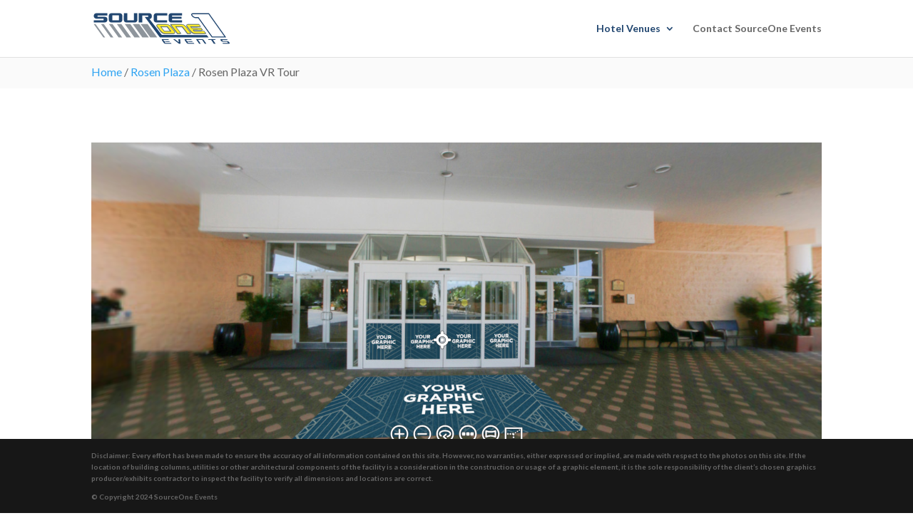

--- FILE ---
content_type: text/html; charset=UTF-8
request_url: https://branding.sourceoneevents.com/rosen-plaza/rosen-plaza-vr-tour/
body_size: 7809
content:
<!DOCTYPE html>
<html lang="en-US">
<head>
	<meta charset="UTF-8" />
<meta http-equiv="X-UA-Compatible" content="IE=edge">
	<link rel="pingback" href="https://branding.sourceoneevents.com/xmlrpc.php" />

	<script type="text/javascript">
		document.documentElement.className = 'js';
	</script>

	<script>var et_site_url='https://branding.sourceoneevents.com';var et_post_id='20481';function et_core_page_resource_fallback(a,b){"undefined"===typeof b&&(b=a.sheet.cssRules&&0===a.sheet.cssRules.length);b&&(a.onerror=null,a.onload=null,a.href?a.href=et_site_url+"/?et_core_page_resource="+a.id+et_post_id:a.src&&(a.src=et_site_url+"/?et_core_page_resource="+a.id+et_post_id))}
</script>
	<!-- This site is optimized with the Yoast SEO plugin v14.2 - https://yoast.com/wordpress/plugins/seo/ -->
	<title>Rosen Plaza VR Tour - Sourceone Events Branding</title>
	<meta name="robots" content="noindex, follow" />
	<meta property="og:locale" content="en_US" />
	<meta property="og:type" content="article" />
	<meta property="og:title" content="Rosen Plaza VR Tour - Sourceone Events Branding" />
	<meta property="og:url" content="https://branding.sourceoneevents.com/rosen-plaza-2/rosen-plaza-vr-tour/" />
	<meta property="og:site_name" content="Sourceone Events Branding" />
	<meta property="article:modified_time" content="2020-06-04T16:38:46+00:00" />
	<meta name="twitter:card" content="summary_large_image" />
	<script type="application/ld+json" class="yoast-schema-graph">{"@context":"https://schema.org","@graph":[{"@type":"Organization","@id":"https://branding.sourceoneevents.com/#organization","name":"SOURCEONE EVENTS","url":"https://branding.sourceoneevents.com/","sameAs":[],"logo":{"@type":"ImageObject","@id":"https://branding.sourceoneevents.com/#logo","inLanguage":"en-US","url":"https://branding.sourceoneevents.com/wp-content/uploads/2019/12/SourceOne-Logo-RGB-Large.png","width":1500,"height":336,"caption":"SOURCEONE EVENTS"},"image":{"@id":"https://branding.sourceoneevents.com/#logo"}},{"@type":"WebSite","@id":"https://branding.sourceoneevents.com/#website","url":"https://branding.sourceoneevents.com/","name":"Sourceone Events Branding","description":"Just another WordPress site","publisher":{"@id":"https://branding.sourceoneevents.com/#organization"},"potentialAction":[{"@type":"SearchAction","target":"https://branding.sourceoneevents.com/?s={search_term_string}","query-input":"required name=search_term_string"}],"inLanguage":"en-US"},{"@type":"WebPage","@id":"https://branding.sourceoneevents.com/rosen-plaza-2/rosen-plaza-vr-tour/#webpage","url":"https://branding.sourceoneevents.com/rosen-plaza-2/rosen-plaza-vr-tour/","name":"Rosen Plaza VR Tour - Sourceone Events Branding","isPartOf":{"@id":"https://branding.sourceoneevents.com/#website"},"datePublished":"2020-06-04T16:37:18+00:00","dateModified":"2020-06-04T16:38:46+00:00","breadcrumb":{"@id":"https://branding.sourceoneevents.com/rosen-plaza-2/rosen-plaza-vr-tour/#breadcrumb"},"inLanguage":"en-US","potentialAction":[{"@type":"ReadAction","target":["https://branding.sourceoneevents.com/rosen-plaza-2/rosen-plaza-vr-tour/"]}]},{"@type":"BreadcrumbList","@id":"https://branding.sourceoneevents.com/rosen-plaza-2/rosen-plaza-vr-tour/#breadcrumb","itemListElement":[{"@type":"ListItem","position":1,"item":{"@type":"WebPage","@id":"https://branding.sourceoneevents.com/","url":"https://branding.sourceoneevents.com/","name":"Home"}},{"@type":"ListItem","position":2,"item":{"@type":"WebPage","@id":"https://branding.sourceoneevents.com/rosen-plaza/","url":"https://branding.sourceoneevents.com/rosen-plaza/","name":"Rosen Plaza"}},{"@type":"ListItem","position":3,"item":{"@type":"WebPage","@id":"https://branding.sourceoneevents.com/rosen-plaza-2/rosen-plaza-vr-tour/","url":"https://branding.sourceoneevents.com/rosen-plaza-2/rosen-plaza-vr-tour/","name":"Rosen Plaza VR Tour"}}]}]}</script>
	<!-- / Yoast SEO plugin. -->


<link rel='dns-prefetch' href='//js.hs-scripts.com' />
<link rel='dns-prefetch' href='//fonts.googleapis.com' />
<link rel='dns-prefetch' href='//s.w.org' />
<link rel="alternate" type="application/rss+xml" title="Sourceone Events Branding &raquo; Feed" href="https://branding.sourceoneevents.com/feed/" />
<link rel="alternate" type="application/rss+xml" title="Sourceone Events Branding &raquo; Comments Feed" href="https://branding.sourceoneevents.com/comments/feed/" />
		<script type="text/javascript">
			window._wpemojiSettings = {"baseUrl":"https:\/\/s.w.org\/images\/core\/emoji\/12.0.0-1\/72x72\/","ext":".png","svgUrl":"https:\/\/s.w.org\/images\/core\/emoji\/12.0.0-1\/svg\/","svgExt":".svg","source":{"concatemoji":"https:\/\/branding.sourceoneevents.com\/wp-includes\/js\/wp-emoji-release.min.js?ver=5.4.18"}};
			/*! This file is auto-generated */
			!function(e,a,t){var n,r,o,i=a.createElement("canvas"),p=i.getContext&&i.getContext("2d");function s(e,t){var a=String.fromCharCode;p.clearRect(0,0,i.width,i.height),p.fillText(a.apply(this,e),0,0);e=i.toDataURL();return p.clearRect(0,0,i.width,i.height),p.fillText(a.apply(this,t),0,0),e===i.toDataURL()}function c(e){var t=a.createElement("script");t.src=e,t.defer=t.type="text/javascript",a.getElementsByTagName("head")[0].appendChild(t)}for(o=Array("flag","emoji"),t.supports={everything:!0,everythingExceptFlag:!0},r=0;r<o.length;r++)t.supports[o[r]]=function(e){if(!p||!p.fillText)return!1;switch(p.textBaseline="top",p.font="600 32px Arial",e){case"flag":return s([127987,65039,8205,9895,65039],[127987,65039,8203,9895,65039])?!1:!s([55356,56826,55356,56819],[55356,56826,8203,55356,56819])&&!s([55356,57332,56128,56423,56128,56418,56128,56421,56128,56430,56128,56423,56128,56447],[55356,57332,8203,56128,56423,8203,56128,56418,8203,56128,56421,8203,56128,56430,8203,56128,56423,8203,56128,56447]);case"emoji":return!s([55357,56424,55356,57342,8205,55358,56605,8205,55357,56424,55356,57340],[55357,56424,55356,57342,8203,55358,56605,8203,55357,56424,55356,57340])}return!1}(o[r]),t.supports.everything=t.supports.everything&&t.supports[o[r]],"flag"!==o[r]&&(t.supports.everythingExceptFlag=t.supports.everythingExceptFlag&&t.supports[o[r]]);t.supports.everythingExceptFlag=t.supports.everythingExceptFlag&&!t.supports.flag,t.DOMReady=!1,t.readyCallback=function(){t.DOMReady=!0},t.supports.everything||(n=function(){t.readyCallback()},a.addEventListener?(a.addEventListener("DOMContentLoaded",n,!1),e.addEventListener("load",n,!1)):(e.attachEvent("onload",n),a.attachEvent("onreadystatechange",function(){"complete"===a.readyState&&t.readyCallback()})),(n=t.source||{}).concatemoji?c(n.concatemoji):n.wpemoji&&n.twemoji&&(c(n.twemoji),c(n.wpemoji)))}(window,document,window._wpemojiSettings);
		</script>
		<meta content="Divi Child v.1.0.0" name="generator"/><style type="text/css">
img.wp-smiley,
img.emoji {
	display: inline !important;
	border: none !important;
	box-shadow: none !important;
	height: 1em !important;
	width: 1em !important;
	margin: 0 .07em !important;
	vertical-align: -0.1em !important;
	background: none !important;
	padding: 0 !important;
}
</style>
	<link rel='stylesheet' id='ggskin-style-css'  href='https://branding.sourceoneevents.com/wp-content/plugins/garden-gnome-package/include/ggskin.css?ver=5.4.18' type='text/css' media='all' />
<link rel='stylesheet' id='wp-block-library-css'  href='https://branding.sourceoneevents.com/wp-includes/css/dist/block-library/style.min.css?ver=5.4.18' type='text/css' media='all' />
<link rel='stylesheet' id='rs-plugin-settings-css'  href='https://branding.sourceoneevents.com/wp-content/plugins/revslider/public/assets/css/rs6.css?ver=6.3.4' type='text/css' media='all' />
<style id='rs-plugin-settings-inline-css' type='text/css'>
#rs-demo-id {}
</style>
<link rel='stylesheet' id='parent-style-css'  href='https://branding.sourceoneevents.com/wp-content/themes/Divi/style.css?ver=5.4.18' type='text/css' media='all' />
<link rel='stylesheet' id='divi-style-css'  href='https://branding.sourceoneevents.com/wp-content/themes/divi-child/style.css?ver=4.4.8' type='text/css' media='all' />
<link rel='stylesheet' id='before-after-images-for-divi-styles-css'  href='https://branding.sourceoneevents.com/wp-content/plugins/before-after-images-for-divi/styles/style.min.css?ver=1.3.5' type='text/css' media='all' />
<link rel='stylesheet' id='et-builder-googlefonts-cached-css'  href='https://fonts.googleapis.com/css?family=Lato%3A100%2C100italic%2C300%2C300italic%2Cregular%2Citalic%2C700%2C700italic%2C900%2C900italic&#038;ver=5.4.18#038;subset=latin-ext,latin' type='text/css' media='all' />
<link rel='stylesheet' id='dashicons-css'  href='https://branding.sourceoneevents.com/wp-includes/css/dashicons.min.css?ver=5.4.18' type='text/css' media='all' />
<script type='text/javascript' src='https://branding.sourceoneevents.com/wp-includes/js/jquery/jquery.js?ver=1.12.4-wp'></script>
<script type='text/javascript' src='https://branding.sourceoneevents.com/wp-includes/js/jquery/jquery-migrate.min.js?ver=1.4.1'></script>
<script type='text/javascript' src='https://branding.sourceoneevents.com/wp-content/plugins/revslider/public/assets/js/rbtools.min.js?ver=6.3.4'></script>
<script type='text/javascript' src='https://branding.sourceoneevents.com/wp-content/plugins/revslider/public/assets/js/rs6.min.js?ver=6.3.4'></script>
<script type='text/javascript' src='https://branding.sourceoneevents.com/wp-content/themes/Divi/core/admin/js/es6-promise.auto.min.js?ver=5.4.18'></script>
<script type='text/javascript'>
/* <![CDATA[ */
var et_core_api_spam_recaptcha = {"site_key":"","page_action":{"action":"rosen_plaza_vr_tour"}};
/* ]]> */
</script>
<script type='text/javascript' src='https://branding.sourceoneevents.com/wp-content/themes/Divi/core/admin/js/recaptcha.js?ver=5.4.18'></script>
<link rel='https://api.w.org/' href='https://branding.sourceoneevents.com/wp-json/' />
<link rel="EditURI" type="application/rsd+xml" title="RSD" href="https://branding.sourceoneevents.com/xmlrpc.php?rsd" />
<link rel="wlwmanifest" type="application/wlwmanifest+xml" href="https://branding.sourceoneevents.com/wp-includes/wlwmanifest.xml" /> 
<meta name="generator" content="WordPress 5.4.18" />
<link rel='shortlink' href='https://branding.sourceoneevents.com/?p=20481' />
<link rel="alternate" type="application/json+oembed" href="https://branding.sourceoneevents.com/wp-json/oembed/1.0/embed?url=https%3A%2F%2Fbranding.sourceoneevents.com%2Frosen-plaza%2Frosen-plaza-vr-tour%2F" />
<link rel="alternate" type="text/xml+oembed" href="https://branding.sourceoneevents.com/wp-json/oembed/1.0/embed?url=https%3A%2F%2Fbranding.sourceoneevents.com%2Frosen-plaza%2Frosen-plaza-vr-tour%2F&#038;format=xml" />
			<!-- DO NOT COPY THIS SNIPPET! Start of Page Analytics Tracking for HubSpot WordPress plugin v8.0.227-->
			<script type="text/javascript">
				var _hsq = _hsq || [];
				_hsq.push(["setContentType", "standard-page"]);
			</script>
			<!-- DO NOT COPY THIS SNIPPET! End of Page Analytics Tracking for HubSpot WordPress plugin -->
						<script>
				(function() {
					var hbspt = window.hbspt = window.hbspt || {};
					hbspt.forms = hbspt.forms || {};
					hbspt._wpFormsQueue = [];
					hbspt.enqueueForm = function(formDef) {
						if (hbspt.forms && hbspt.forms.create) {
							hbspt.forms.create(formDef);
						} else {
							hbspt._wpFormsQueue.push(formDef);
						}
					}
					if (!window.hbspt.forms.create) {
						Object.defineProperty(window.hbspt.forms, 'create', {
							configurable: true,
							get: function() {
								return hbspt._wpCreateForm;
							},
							set: function(value) {
								hbspt._wpCreateForm = value;
								while (hbspt._wpFormsQueue.length) {
									var formDef = hbspt._wpFormsQueue.shift();
									if (!document.currentScript) {
										var formScriptId = 'leadin-forms-v2-js';
										hubspot.utils.currentScript = document.getElementById(formScriptId);
									}
									hbspt._wpCreateForm.call(hbspt.forms, formDef);
								}
							},
						});
					}
				})();
			</script>
		<meta name="viewport" content="width=device-width, initial-scale=1.0, maximum-scale=1.0, user-scalable=0" /><meta name="generator" content="Powered by Slider Revolution 6.3.4 - responsive, Mobile-Friendly Slider Plugin for WordPress with comfortable drag and drop interface." />
<link rel="icon" href="https://branding.sourceoneevents.com/wp-content/uploads/2020/04/favicon-1.png" sizes="32x32" />
<link rel="icon" href="https://branding.sourceoneevents.com/wp-content/uploads/2020/04/favicon-1.png" sizes="192x192" />
<link rel="apple-touch-icon" href="https://branding.sourceoneevents.com/wp-content/uploads/2020/04/favicon-1.png" />
<meta name="msapplication-TileImage" content="https://branding.sourceoneevents.com/wp-content/uploads/2020/04/favicon-1.png" />
<script type="text/javascript">function setREVStartSize(e){
			//window.requestAnimationFrame(function() {				 
				window.RSIW = window.RSIW===undefined ? window.innerWidth : window.RSIW;	
				window.RSIH = window.RSIH===undefined ? window.innerHeight : window.RSIH;	
				try {								
					var pw = document.getElementById(e.c).parentNode.offsetWidth,
						newh;
					pw = pw===0 || isNaN(pw) ? window.RSIW : pw;
					e.tabw = e.tabw===undefined ? 0 : parseInt(e.tabw);
					e.thumbw = e.thumbw===undefined ? 0 : parseInt(e.thumbw);
					e.tabh = e.tabh===undefined ? 0 : parseInt(e.tabh);
					e.thumbh = e.thumbh===undefined ? 0 : parseInt(e.thumbh);
					e.tabhide = e.tabhide===undefined ? 0 : parseInt(e.tabhide);
					e.thumbhide = e.thumbhide===undefined ? 0 : parseInt(e.thumbhide);
					e.mh = e.mh===undefined || e.mh=="" || e.mh==="auto" ? 0 : parseInt(e.mh,0);		
					if(e.layout==="fullscreen" || e.l==="fullscreen") 						
						newh = Math.max(e.mh,window.RSIH);					
					else{					
						e.gw = Array.isArray(e.gw) ? e.gw : [e.gw];
						for (var i in e.rl) if (e.gw[i]===undefined || e.gw[i]===0) e.gw[i] = e.gw[i-1];					
						e.gh = e.el===undefined || e.el==="" || (Array.isArray(e.el) && e.el.length==0)? e.gh : e.el;
						e.gh = Array.isArray(e.gh) ? e.gh : [e.gh];
						for (var i in e.rl) if (e.gh[i]===undefined || e.gh[i]===0) e.gh[i] = e.gh[i-1];
											
						var nl = new Array(e.rl.length),
							ix = 0,						
							sl;					
						e.tabw = e.tabhide>=pw ? 0 : e.tabw;
						e.thumbw = e.thumbhide>=pw ? 0 : e.thumbw;
						e.tabh = e.tabhide>=pw ? 0 : e.tabh;
						e.thumbh = e.thumbhide>=pw ? 0 : e.thumbh;					
						for (var i in e.rl) nl[i] = e.rl[i]<window.RSIW ? 0 : e.rl[i];
						sl = nl[0];									
						for (var i in nl) if (sl>nl[i] && nl[i]>0) { sl = nl[i]; ix=i;}															
						var m = pw>(e.gw[ix]+e.tabw+e.thumbw) ? 1 : (pw-(e.tabw+e.thumbw)) / (e.gw[ix]);					
						newh =  (e.gh[ix] * m) + (e.tabh + e.thumbh);
					}				
					if(window.rs_init_css===undefined) window.rs_init_css = document.head.appendChild(document.createElement("style"));					
					document.getElementById(e.c).height = newh+"px";
					window.rs_init_css.innerHTML += "#"+e.c+"_wrapper { height: "+newh+"px }";				
				} catch(e){
					console.log("Failure at Presize of Slider:" + e)
				}					   
			//});
		  };</script>
<link rel="stylesheet" id="et-core-unified-20481-cached-inline-styles" href="https://branding.sourceoneevents.com/wp-content/et-cache/20481/et-core-unified-20481-17679620995698.min.css" onerror="et_core_page_resource_fallback(this, true)" onload="et_core_page_resource_fallback(this)" /></head>
<body data-rsssl=1 class="page-template-default page page-id-20481 page-child parent-pageid-20477 et_pb_button_helper_class et_fixed_nav et_show_nav et_primary_nav_dropdown_animation_expand et_secondary_nav_dropdown_animation_fade et_header_style_left et_pb_svg_logo et_pb_footer_columns4 et_cover_background et_pb_gutter osx et_pb_gutters3 et_pb_pagebuilder_layout et_no_sidebar et_divi_theme et-db et_minified_js et_minified_css">
	<div id="page-container">

	
	
			<header id="main-header" data-height-onload="66">
			<div class="container clearfix et_menu_container">
							<div class="logo_container">
					<span class="logo_helper"></span>
					<a href="https://branding.sourceoneevents.com/">
						<img src="https://branding.sourceoneevents.com/wp-content/uploads/2020/03/SourceOne-Logo-RGB.svg" alt="Sourceone Events Branding" id="logo" data-height-percentage="54" />
					</a>
				</div>
							<div id="et-top-navigation" data-height="66" data-fixed-height="40">
											<nav id="top-menu-nav">
						<ul id="top-menu" class="nav"><li id="menu-item-18006" class="menu-item menu-item-type-custom menu-item-object-custom current-menu-ancestor menu-item-has-children menu-item-18006"><a href="#">Hotel Venues</a>
<ul class="sub-menu">
	<li id="menu-item-17967" class="menu-item menu-item-type-post_type menu-item-object-page menu-item-has-children menu-item-17967"><a href="https://branding.sourceoneevents.com/rscch/">RSCCH</a>
	<ul class="sub-menu">
		<li id="menu-item-18632" class="menu-item menu-item-type-post_type menu-item-object-page menu-item-18632"><a href="https://branding.sourceoneevents.com/rscch/rscch-photos/">Photo Gallery</a></li>
		<li id="menu-item-18424" class="menu-item menu-item-type-post_type menu-item-object-page menu-item-18424"><a href="https://branding.sourceoneevents.com/rscch/rscch-vr-tour/">VR Tour</a></li>
		<li id="menu-item-18426" class="menu-item menu-item-type-custom menu-item-object-custom menu-item-18426"><a href="https://branding.sourceoneevents.com/wp-content/uploads/branding_books/Renaissance%20Schaumburg%20-%20Sponsorship%20Opportunities%20Guide%20Web.pdf">Branding Book</a></li>
		<li id="menu-item-18427" class="menu-item menu-item-type-custom menu-item-object-custom menu-item-18427"><a href="https://branding.sourceoneevents.com/facility/rscch/#RSSCHFloorPlan">Floorplan</a></li>
	</ul>
</li>
	<li id="menu-item-21509" class="menu-item menu-item-type-post_type menu-item-object-page menu-item-has-children menu-item-21509"><a href="https://branding.sourceoneevents.com/rosen-shingle-creek/">Rosen Shingle Creek</a>
	<ul class="sub-menu">
		<li id="menu-item-21510" class="menu-item menu-item-type-post_type menu-item-object-page menu-item-21510"><a href="https://branding.sourceoneevents.com/rosen-shingle-creek/rosen-shingle-creek-vr-tour/">Rosen Shingle Creek VR Tour</a></li>
		<li id="menu-item-21511" class="menu-item menu-item-type-custom menu-item-object-custom menu-item-21511"><a href="https://branding.sourceoneevents.com/wp-content/uploads/branding_books/Rosen%20Shingle%20Creek%20-%20Branding%20Book%20-%20Web.pdf">Branding Book</a></li>
		<li id="menu-item-21521" class="menu-item menu-item-type-custom menu-item-object-custom menu-item-21521"><a href="https://branding.sourceoneevents.com/rosen-shingle-creek/#RosenShingleCreekFloorPlan">Floor Plan</a></li>
	</ul>
</li>
	<li id="menu-item-21507" class="menu-item menu-item-type-post_type menu-item-object-page menu-item-has-children menu-item-21507"><a href="https://branding.sourceoneevents.com/rosen-centre/">Rosen Centre</a>
	<ul class="sub-menu">
		<li id="menu-item-21508" class="menu-item menu-item-type-post_type menu-item-object-page menu-item-21508"><a href="https://branding.sourceoneevents.com/rosen-centre/rosen-centre-vr-tour/">Rosen Centre VR Tour</a></li>
		<li id="menu-item-21512" class="menu-item menu-item-type-custom menu-item-object-custom menu-item-21512"><a href="https://branding.sourceoneevents.com/wp-content/uploads/branding_books/Rosen%20Centre%20-%20Branding%20Book%20-%20Web.pdf">Branding Book</a></li>
		<li id="menu-item-21522" class="menu-item menu-item-type-custom menu-item-object-custom menu-item-21522"><a href="https://branding.sourceoneevents.com/rosen-centre/#RosenCentreFloorPlan">Floor Plan</a></li>
	</ul>
</li>
	<li id="menu-item-21505" class="menu-item menu-item-type-post_type menu-item-object-page current-page-ancestor current-menu-ancestor current-menu-parent current-page-parent current_page_parent current_page_ancestor menu-item-has-children menu-item-21505"><a href="https://branding.sourceoneevents.com/rosen-plaza/">Rosen Plaza</a>
	<ul class="sub-menu">
		<li id="menu-item-21506" class="menu-item menu-item-type-post_type menu-item-object-page current-menu-item page_item page-item-20481 current_page_item menu-item-21506"><a href="https://branding.sourceoneevents.com/rosen-plaza/rosen-plaza-vr-tour/" aria-current="page">Rosen Plaza VR Tour</a></li>
		<li id="menu-item-21513" class="menu-item menu-item-type-custom menu-item-object-custom menu-item-21513"><a href="https://branding.sourceoneevents.com/wp-content/uploads/branding_books/Rosen%20Plaza%20-%20Branding%20Book%20-%20Web.pdf">Branding Book</a></li>
		<li id="menu-item-21520" class="menu-item menu-item-type-custom menu-item-object-custom menu-item-21520"><a href="https://branding.sourceoneevents.com/rosen-plaza/#RosenPlazaFloorPlan">Floor Plan</a></li>
	</ul>
</li>
</ul>
</li>
<li id="menu-item-19389" class="menu-item menu-item-type-post_type menu-item-object-page menu-item-19389"><a href="https://branding.sourceoneevents.com/contact-sourceone-events/">Contact SourceOne Events</a></li>
</ul>						</nav>
					
					
					
					
					<div id="et_mobile_nav_menu">
				<div class="mobile_nav closed">
					<span class="select_page">Select Page</span>
					<span class="mobile_menu_bar mobile_menu_bar_toggle"></span>
				</div>
			</div>				</div> <!-- #et-top-navigation -->
			</div> <!-- .container -->
			<div class="et_search_outer">
				<div class="container et_search_form_container">
					<form role="search" method="get" class="et-search-form" action="https://branding.sourceoneevents.com/">
					<input type="search" class="et-search-field" placeholder="Search &hellip;" value="" name="s" title="Search for:" />					</form>
					<span class="et_close_search_field"></span>
				</div>
			</div>
		</header> <!-- #main-header -->
			<div id="et-main-area">
	
<div id="main-content">


			
				<article id="post-20481" class="post-20481 page type-page status-publish hentry">

				
					<div class="entry-content">
					<div id="et-boc" class="et-boc">
			
		<div class="et-l et-l--post">
			<div class="et_builder_inner_content et_pb_gutters3">
		<div class="et_pb_section et_pb_section_1 et_pb_with_background et_section_regular" >
				
				
				
				
					<div class="et_pb_row et_pb_row_0">
				<div class="et_pb_column et_pb_column_4_4 et_pb_column_0  et_pb_css_mix_blend_mode_passthrough et-last-child">
				
				
				<div class="et_pb_module et_pb_text et_pb_text_0  et_pb_text_align_left et_pb_bg_layout_light">
				
				
				<div class="et_pb_text_inner"><span><span><a href="https://branding.sourceoneevents.com/">Home</a> / <span><a href="https://branding.sourceoneevents.com/rosen-plaza/">Rosen Plaza</a> / <span class="breadcrumb_last" aria-current="page">Rosen Plaza VR Tour</span></span></span></span></div>
			</div> <!-- .et_pb_text -->
			</div> <!-- .et_pb_column -->
				
				
			</div> <!-- .et_pb_row -->
				
				
			</div> <!-- .et_pb_section --><div class="et_pb_section et_pb_section_2 et_section_regular" >
				
				
				
				
					<div class="et_pb_row et_pb_row_1">
				<div class="et_pb_column et_pb_column_4_4 et_pb_column_1  et_pb_css_mix_blend_mode_passthrough et-last-child">
				
				
				<div class="et_pb_module et_pb_text et_pb_text_1  et_pb_text_align_left et_pb_bg_layout_light">
				
				
				<div class="et_pb_text_inner"><div id='ggpkg_container_0_20481' style='width:100%; height:480px; position: relative;'>
Loading...
</div>
<script type='text/javascript' src='https://branding.sourceoneevents.com/wp-content/uploads/2020/05/VR_Tour_Rosen_Plaza/pano2vr_player.js'></script>
<script type='text/javascript' src='https://branding.sourceoneevents.com/wp-content/uploads/2020/05/VR_Tour_Rosen_Plaza/skin.js'></script>
<script type='text/javascript'>
window.addEventListener('load',function() {
if  (typeof VR_Tour_Rosen_Plaza_pano2vrPlayer != 'undefined') {
	pano_0_20481=new VR_Tour_Rosen_Plaza_pano2vrPlayer('ggpkg_container_0_20481');
} else {
	pano_0_20481=new pano2vrPlayer('ggpkg_container_0_20481');
}
if  (typeof VR_Tour_Rosen_Plaza_pano2vrSkin != 'undefined') {
	skin_0_20481=new VR_Tour_Rosen_Plaza_pano2vrSkin(pano_0_20481, 'https://branding.sourceoneevents.com/wp-content/uploads/2020/05/VR_Tour_Rosen_Plaza/');
} else {
	skin_0_20481=new pano2vrSkin(pano_0_20481, 'https://branding.sourceoneevents.com/wp-content/uploads/2020/05/VR_Tour_Rosen_Plaza/');
}
pano_0_20481.readConfigUrlAsync('https://branding.sourceoneevents.com/wp-content/uploads/2020/05/VR_Tour_Rosen_Plaza/pano.xml');
var contentOverflow = document.getElementById('content') ? document.getElementById('content').style.overflow : '';
pano_0_20481.addListener('fullscreenenter', function() {
	if (document.getElementById('content')) {
		document.getElementById('content').style.overflow = 'visible';
	}
});
pano_0_20481.addListener('fullscreenexit', function() {
	if (document.getElementById('content')) {
		document.getElementById('content').style.overflow = contentOverflow;
	}
});

});
</script>
</div>
			</div> <!-- .et_pb_text -->
			</div> <!-- .et_pb_column -->
				
				
			</div> <!-- .et_pb_row -->
				
				
			</div> <!-- .et_pb_section -->		</div><!-- .et_builder_inner_content -->
	</div><!-- .et-l -->
	
			
		</div><!-- #et-boc -->
							</div> <!-- .entry-content -->

				
				</article> <!-- .et_pb_post -->

			

</div> <!-- #main-content -->


			<footer id="main-footer">
				

		
				<div id="footer-bottom">
					<div class="container clearfix">
				<ul class="et-social-icons">


</ul><div id="footer-info"><p>Disclaimer: Every effort has been made to ensure the accuracy of all information contained on this site. However, no warranties, either expressed or implied, are made with respect to the photos on this site. If the location of building columns, utilities or other architectural components of the facility is a consideration in the construction or usage of a graphic element, it is the sole responsibility of the client’s chosen graphics producer/exhibits contractor to inspect the facility to verify all dimensions and locations are correct.</p>
<p>© Copyright 2024 SourceOne Events</p></div>					</div>	<!-- .container -->
				</div>
			</footer> <!-- #main-footer -->
		</div> <!-- #et-main-area -->


	</div> <!-- #page-container -->

	<script type='text/javascript'>
/* <![CDATA[ */
var leadin_wordpress = {"userRole":"visitor","pageType":"page","leadinPluginVersion":"8.0.227"};
/* ]]> */
</script>
<script type='text/javascript' src='https://js.hs-scripts.com/20173063.js?integration=WordPress'></script>
<script type='text/javascript'>
/* <![CDATA[ */
var DIVI = {"item_count":"%d Item","items_count":"%d Items"};
var et_shortcodes_strings = {"previous":"Previous","next":"Next"};
var et_pb_custom = {"ajaxurl":"https:\/\/branding.sourceoneevents.com\/wp-admin\/admin-ajax.php","images_uri":"https:\/\/branding.sourceoneevents.com\/wp-content\/themes\/Divi\/images","builder_images_uri":"https:\/\/branding.sourceoneevents.com\/wp-content\/themes\/Divi\/includes\/builder\/images","et_frontend_nonce":"c50125cf0f","subscription_failed":"Please, check the fields below to make sure you entered the correct information.","et_ab_log_nonce":"5db32ace82","fill_message":"Please, fill in the following fields:","contact_error_message":"Please, fix the following errors:","invalid":"Invalid email","captcha":"Captcha","prev":"Prev","previous":"Previous","next":"Next","wrong_captcha":"You entered the wrong number in captcha.","wrong_checkbox":"Checkbox","ignore_waypoints":"no","is_divi_theme_used":"1","widget_search_selector":".widget_search","ab_tests":[],"is_ab_testing_active":"","page_id":"20481","unique_test_id":"","ab_bounce_rate":"5","is_cache_plugin_active":"yes","is_shortcode_tracking":"","tinymce_uri":""}; var et_frontend_scripts = {"builderCssContainerPrefix":"#et-boc","builderCssLayoutPrefix":"#et-boc .et-l"};
var et_pb_box_shadow_elements = [];
var et_pb_motion_elements = {"desktop":[],"tablet":[],"phone":[]};
/* ]]> */
</script>
<script type='text/javascript' src='https://branding.sourceoneevents.com/wp-content/themes/Divi/js/custom.unified.js?ver=4.4.8'></script>
<script type='text/javascript' src='https://branding.sourceoneevents.com/wp-content/plugins/before-after-images-for-divi/scripts/frontend-bundle.min.js?ver=1.3.5'></script>
<script type='text/javascript' src='https://branding.sourceoneevents.com/wp-content/themes/Divi/core/admin/js/common.js?ver=4.4.8'></script>
<script type='text/javascript' src='https://branding.sourceoneevents.com/wp-includes/js/wp-embed.min.js?ver=5.4.18'></script>
<script type='text/javascript' src='https://branding.sourceoneevents.com/wp-content/uploads/2020/05/VR_Tour_Rosen_Plaza/webvr/three.min.js?ver=5.4.18'></script>
<script type='text/javascript' src='https://branding.sourceoneevents.com/wp-content/uploads/2020/05/VR_Tour_Rosen_Plaza/webvr/webvr-polyfill.min.js?ver=5.4.18'></script>
</body>
</html>


--- FILE ---
content_type: text/css
request_url: https://branding.sourceoneevents.com/wp-content/et-cache/20481/et-core-unified-20481-17679620995698.min.css
body_size: 1437
content:
body,.et_pb_column_1_2 .et_quote_content blockquote cite,.et_pb_column_1_2 .et_link_content a.et_link_main_url,.et_pb_column_1_3 .et_quote_content blockquote cite,.et_pb_column_3_8 .et_quote_content blockquote cite,.et_pb_column_1_4 .et_quote_content blockquote cite,.et_pb_blog_grid .et_quote_content blockquote cite,.et_pb_column_1_3 .et_link_content a.et_link_main_url,.et_pb_column_3_8 .et_link_content a.et_link_main_url,.et_pb_column_1_4 .et_link_content a.et_link_main_url,.et_pb_blog_grid .et_link_content a.et_link_main_url,body .et_pb_bg_layout_light .et_pb_post p,body .et_pb_bg_layout_dark .et_pb_post p{font-size:16px}.et_pb_slide_content,.et_pb_best_value{font-size:18px}.nav li ul{border-color:#214670}#top-header,#et-secondary-nav li ul{background-color:#214670}#top-menu li.current-menu-ancestor>a,#top-menu li.current-menu-item>a,.et_color_scheme_red #top-menu li.current-menu-ancestor>a,.et_color_scheme_red #top-menu li.current-menu-item>a,.et_color_scheme_pink #top-menu li.current-menu-ancestor>a,.et_color_scheme_pink #top-menu li.current-menu-item>a,.et_color_scheme_orange #top-menu li.current-menu-ancestor>a,.et_color_scheme_orange #top-menu li.current-menu-item>a,.et_color_scheme_green #top-menu li.current-menu-ancestor>a,.et_color_scheme_green #top-menu li.current-menu-item>a{color:#214670}#footer-widgets .footer-widget a,#footer-widgets .footer-widget li a,#footer-widgets .footer-widget li a:hover{color:#ffffff}.footer-widget{color:#ffffff}#footer-widgets .footer-widget li:before{top:10.6px}#footer-info,#footer-info a{font-weight:bold;font-style:normal;text-transform:none;text-decoration:none}#footer-info{font-size:10px}#footer-bottom .et-social-icon a{font-size:10px}h1,h2,h3,h4,h5,h6,.et_quote_content blockquote p,.et_pb_slide_description .et_pb_slide_title{font-weight:bold;font-style:normal;text-transform:none;text-decoration:none}.et_slide_in_menu_container,.et_slide_in_menu_container .et-search-field{letter-spacing:px}.et_slide_in_menu_container .et-search-field::-moz-placeholder{letter-spacing:px}.et_slide_in_menu_container .et-search-field::-webkit-input-placeholder{letter-spacing:px}.et_slide_in_menu_container .et-search-field:-ms-input-placeholder{letter-spacing:px}@media only screen and (min-width:981px){.et-fixed-header#top-header,.et-fixed-header#top-header #et-secondary-nav li ul{background-color:#214670}.et-fixed-header #top-menu li.current-menu-ancestor>a,.et-fixed-header #top-menu li.current-menu-item>a{color:#214670!important}}@media only screen and (min-width:1350px){.et_pb_row{padding:27px 0}.et_pb_section{padding:54px 0}.single.et_pb_pagebuilder_layout.et_full_width_page .et_post_meta_wrapper{padding-top:81px}.et_pb_fullwidth_section{padding:0}}	h1,h2,h3,h4,h5,h6{font-family:'Lato',Helvetica,Arial,Lucida,sans-serif}body,input,textarea,select{font-family:'Lato',Helvetica,Arial,Lucida,sans-serif}@media only screen and (max-width:980px){.three-columns .et_pb_column{width:33%!important}#main-footer{display:none}}@media only screen and (max-width:479px){.three-columns .et_pb_column{width:50%!important}}.uppercase{text-transform:uppercase}a:hover{text-decoration:underline}#main-footer{position:fixed;bottom:0;width:100%;z-index:1000}ul.template{margin-left:30px;margin-top:10px}ul.list-no-bullet{list-style:none}.fa-margin-right{margin-right:5px}.fa-list-margin-bottom{margin-bottom:5px}.ul-no-bt-padding{padding:0 0 0px 1em!important}.contact-more-branding{display:block;margin-top:7px;font-style:italic;color:#828282!important}body:not(.logged-in) .hide-loggout{display:none!important}.logged-in .must-log-in{display:none!important}.must-log-in{display:block!important}body #page-container .et_pb_section .et_pb_button_0:hover{text-decoration:none!important}.features{display:inline-block}.features:after{content:"";display:block;width:100%;margin-bottom:10px;margin-top:5px;border-bottom:#FA8D3E solid 3px}.feature-backlit{position:relative;display:inline-block;margin-right:10px}.feature-backlit:before{vertical-align:middle;display:inline-block;content:' ';background-image:url('https://branding.sourceoneevents.com/wp-content/uploads/2021/06/Lightbulb-Icon.svg');background-size:20px 20px;background-repeat:no-repeat;height:20px;width:25px}#footer-info{line-height:1rem}.et_pb_section_0{min-height:39px}.et_pb_section_1{min-height:39px}.et_pb_section_0.et_pb_section{padding-top:0px;padding-right:0px;padding-bottom:0px;padding-left:0px;margin-top:0px;margin-right:0px;margin-bottom:0px;margin-left:0px}.et_pb_section_1.et_pb_section{padding-top:0px;padding-right:0px;padding-bottom:0px;padding-left:0px;margin-top:0px;margin-right:0px;margin-bottom:0px;margin-left:0px;background-color:#fafafa!important}.et_pb_row_0{background-color:rgba(0,0,0,0)}.et_pb_row_0.et_pb_row{padding-top:7px!important;padding-bottom:10px!important;margin-top:0px!important;margin-right:auto!important;margin-left:auto!important;padding-top:7px;padding-bottom:10px}.et_pb_section_2.et_pb_section{padding-top:3px}.et_pb_row_1.et_pb_row{padding-top:41px!important;padding-top:41px}.et_pb_text_1{min-height:800px}

--- FILE ---
content_type: image/svg+xml
request_url: https://branding.sourceoneevents.com/wp-content/uploads/2020/03/SourceOne-Logo-RGB.svg
body_size: 10811
content:
<?xml version="1.0" encoding="utf-8"?>
<!-- Generator: Adobe Illustrator 16.0.0, SVG Export Plug-In . SVG Version: 6.00 Build 0)  -->
<!DOCTYPE svg PUBLIC "-//W3C//DTD SVG 1.1//EN" "http://www.w3.org/Graphics/SVG/1.1/DTD/svg11.dtd">
<svg version="1.1" id="Layer_1" xmlns="http://www.w3.org/2000/svg" xmlns:xlink="http://www.w3.org/1999/xlink" x="0px" y="0px"
	 width="912.333px" height="206.667px" viewBox="0 0 912.333 206.667" enable-background="new 0 0 912.333 206.667"
	 xml:space="preserve">
<g>
	<path fill="#214670" d="M67.779,39.165H19.896c-5.239-0.763-9.468-2.614-12.693-5.551c-3.221-2.936-4.832-6.611-4.832-11.014
		v-4.118c0-4.407,1.657-8.173,4.976-11.302c3.323-3.127,7.408-4.694,12.262-4.694L93.062,2.39v14.749l-65.697,0.097v8.522h47.79
		c5.234,0.511,9.525,1.979,12.88,4.406c3.351,2.426,5.027,5.844,5.027,10.248v7.182c0,4.471-1.725,8.269-5.172,11.397
		c-3.451,3.13-7.566,4.693-12.354,4.693H2.277V49.345l65.502,0.068V39.165z"/>
</g>
<g>
	<path fill="#214670" d="M188.349,7.179c3.192,3.129,4.789,6.928,4.789,11.396v29.018c0,4.471-1.596,8.269-4.789,11.397
		c-3.191,3.13-7.054,4.693-11.587,4.693h-57.558c-4.469,0-8.284-1.563-11.446-4.693c-3.159-3.128-4.739-6.927-4.739-11.397V18.576
		c0-4.469,1.58-8.267,4.739-11.396c3.163-3.127,6.977-4.694,11.446-4.694h57.558C181.295,2.485,185.158,4.052,188.349,7.179z
		 M169.867,17.091h-43.671v32.254h43.671V17.091z"/>
</g>
<g>
	<path fill="#214670" d="M270.041,2.485h23.368v45.108c0,4.471-1.581,8.269-4.745,11.397c-3.159,3.13-6.941,4.693-11.346,4.693
		h-36.966h-20.878c-4.598,0-8.493-1.595-11.685-4.788c-3.193-3.191-4.787-7.087-4.787-11.686l0.192-8.521l0.095-36.203h23.079
		v46.859h43.862L270.041,2.485z"/>
</g>
<g>
	<path fill="#214670" d="M326.542,63.684h-23.846V2.485h70.774c4.53,0,8.425,1.567,11.682,4.694
		c3.255,3.129,4.884,6.928,4.884,11.396v7.183c0,3.641-1.15,6.895-3.45,9.769c-2.298,2.874-6.192,4.725-11.679,5.554l81.884,105.407
		l300.558,0.449l12.519,16.095H444.12L343.112,27.482h22.982V17.236h-39.552V63.684z"/>
</g>
<g>
	<path fill="#214670" d="M426.046,49.392h43.767h22.89v14.292h-73.744c-4.404,0-8.189-1.563-11.351-4.693
		c-3.162-3.128-4.74-6.927-4.74-11.397V18.576c0-4.469,1.578-8.267,4.74-11.396c3.162-3.127,6.947-4.694,11.351-4.694h74.03
		l-0.096,14.682h-66.847V49.392z"/>
</g>
<g>
	<path fill="#214670" d="M525.931,26.143l62.443,0.286v13.024l-62.443-0.289v10.227h43.765h22.891l0.285,14.292h-74.028
		c-4.403,0-8.188-1.563-11.348-4.693c-3.161-3.128-4.74-6.927-4.74-11.397V18.576c0-4.469,1.579-8.267,4.74-11.396
		c3.16-3.127,6.944-4.694,11.348-4.694h74.028l-0.287,15.228h-66.653V26.143z"/>
</g>
<g>
	<g>
		<path fill="#8E959C" d="M501.393,85.119c5.601,3.131,10.128,6.928,13.57,11.398l22.354,29.016
			c3.446,4.47,4.774,8.271,3.994,11.398c-0.78,3.129-3.437,4.691-7.974,4.691h-57.555c-4.47,0-9.491-1.562-15.062-4.691
			c-5.569-3.128-10.079-6.929-13.522-11.398l-22.354-29.016c-3.443-4.47-4.792-8.267-4.042-11.398
			c0.75-3.127,3.358-4.693,7.83-4.693h57.557C490.722,80.426,495.79,81.992,501.393,85.119z M491.027,95.655h-43.665l23.68,30.741
			h43.668L491.027,95.655z"/>
	</g>
	<g>
		<path fill="#8E959C" d="M591.391,95.655h-43.857l35.418,45.968h-23.085l-27.988-36.201l-7.521-9.767l-11.64-15.229h74.031
			c4.403,0,9.391,1.566,14.961,4.693c5.572,3.131,10.082,6.928,13.523,11.398l34.755,45.106h-23.369L591.391,95.655z"/>
	</g>
	<g>
		<path fill="#8E959C" d="M653.914,104.083l62.658,0.287l10.037,13.024l-62.667-0.287l7.155,9.289h43.766l22.825-0.098
			l12.087,15.324H675.75c-4.411,0-9.396-1.562-14.968-4.691c-5.569-3.128-10.075-6.929-13.517-11.398l-22.362-29.016
			c-3.44-4.47-4.791-8.267-4.037-11.398c0.749-3.127,3.329-4.693,7.73-4.693h74.029l11.449,15.229h-66.657L653.914,104.083z"/>
	</g>
</g>
<g>
	<g>
		<path fill="#FDE92D" d="M504.067,80.67c5.599,3.128,10.124,6.925,13.566,11.397l22.355,29.017
			c3.446,4.471,4.773,8.269,3.993,11.395c-0.779,3.131-3.436,4.695-7.972,4.695h-57.557c-4.47,0-9.49-1.564-15.062-4.695
			c-5.569-3.126-10.077-6.924-13.52-11.395l-22.356-29.017c-3.441-4.472-4.79-8.269-4.042-11.397
			c0.75-3.128,3.358-4.693,7.831-4.693h57.554C493.391,75.977,498.459,77.542,504.067,80.67z M493.699,91.206h-43.668l23.679,30.738
			h43.673L493.699,91.206z"/>
		<path fill="#214670" d="M536.01,138.508h-57.557c-4.682,0-9.969-1.637-15.716-4.866c-5.702-3.201-10.387-7.152-13.923-11.744
			l-22.356-29.017c-3.736-4.855-5.136-8.951-4.282-12.521c0.625-2.608,2.717-5.716,9.128-5.716h57.554
			c4.74,0,10.076,1.636,15.859,4.862c5.739,3.206,10.439,7.159,13.973,11.749l22.355,29.016c3.689,4.785,5.113,9.002,4.231,12.532
			C544.627,135.405,542.495,138.508,536.01,138.508z M431.304,77.311c-5.068,0-6.156,2.095-6.534,3.67
			c-0.646,2.699,0.633,6.155,3.801,10.272l22.356,29.016c3.316,4.306,7.73,8.022,13.116,11.046
			c5.344,3.003,10.191,4.524,14.41,4.524h57.557c5.163,0,6.284-2.102,6.678-3.685c0.675-2.699-0.59-6.15-3.756-10.258
			l-22.355-29.017c-3.312-4.301-7.739-8.018-13.16-11.047c-5.38-3.001-10.278-4.523-14.559-4.523H431.304z M520.095,123.277h-47.042
			l-25.734-33.406h47.036L520.095,123.277z M474.366,120.61h40.307l-21.629-28.071h-40.302L474.366,120.61z"/>
	</g>
	<g>
		<path fill="#FDE92D" d="M594.063,91.206h-43.859l35.416,45.968h-23.081l-27.99-36.203l-7.523-9.766l-11.638-15.229h74.029
			c4.405,0,9.392,1.565,14.961,4.693c5.575,3.128,10.082,6.925,13.521,11.397l34.759,45.107h-23.371L594.063,91.206z"/>
		<path fill="#214670" d="M655.371,138.508h-26.742l-35.224-45.969h-40.49l35.416,45.969h-26.447L525.968,92.02L512.69,74.643
			h76.727c4.613,0,9.868,1.637,15.614,4.864c5.709,3.202,10.395,7.155,13.925,11.747L655.371,138.508z M629.946,135.84h20.001
			l-33.104-42.959c-3.312-4.306-7.725-8.022-13.117-11.047c-5.344-3.001-10.158-4.523-14.309-4.523h-71.331l10,13.085l7.52,9.762
			l27.588,35.683h19.715l-35.415-45.968h47.229L629.946,135.84z"/>
	</g>
	<g>
		<path fill="#FDE92D" d="M656.582,99.632l62.659,0.287l10.036,13.023l-62.665-0.288l7.159,9.29h43.762l22.821-0.096l12.091,15.326
			H678.42c-4.405,0-9.395-1.564-14.969-4.695c-5.568-3.126-10.074-6.924-13.518-11.395l-22.36-29.017
			c-3.44-4.472-4.791-8.269-4.039-11.397c0.751-3.128,3.327-4.693,7.732-4.693h74.029l11.447,15.229h-66.654L656.582,99.632z"/>
		<path fill="#214670" d="M755.197,138.508H678.42c-4.617,0-9.873-1.637-15.623-4.866c-5.697-3.2-10.381-7.15-13.92-11.744
			l-22.36-29.017c-3.737-4.858-5.137-8.954-4.279-12.523c0.626-2.606,2.701-5.714,9.029-5.714h74.694l13.454,17.896h-66.616
			l4.44,5.762l62.659,0.287l12.1,15.7L669.333,114l5.096,6.61h43.104L741,120.512L755.197,138.508z M631.267,77.311
			c-4.979,0-6.058,2.095-6.436,3.671c-0.648,2.697,0.629,6.153,3.8,10.272l22.359,29.016c3.317,4.307,7.73,8.023,13.114,11.046
			c5.344,3.003,10.16,4.524,14.315,4.524h71.273l-9.983-12.655l-22.172,0.093h-44.424l-9.224-11.97l62.664,0.288l-7.973-10.346
			l-62.659-0.287l-8.547-11.091h66.697l-9.443-12.561H631.267z"/>
	</g>
</g>
<g>
	<g>
		<path fill="#214670" d="M791.349,163.06L699.593,35.304H682.98c-3.7,0-7.816-1.112-12.232-3.306
			c-4.301-2.135-8.048-4.877-11.134-8.15c-4.623-4.896-6.613-9.362-6.084-13.656c0.29-2.321,1.884-7.708,10.409-7.708h108.456
			l115.137,160.519L791.349,163.06z M663.939,8.959c-3.731,0-3.891,1.271-3.984,2.031c-0.271,2.191,1.239,5.103,4.366,8.414
			c2.562,2.715,5.692,5.001,9.306,6.795c3.515,1.746,6.661,2.63,9.354,2.63h19.934l91.754,127.752l80.256-0.046L769.073,8.959
			H663.939z"/>
	</g>
</g>
<polygon fill="#8E959C" points="362.106,74.643 315.837,74.643 380.089,163.032 426.41,163.002 "/>
<polygon fill="#8E959C" points="51.031,74.643 115.28,163.033 133.656,162.997 69.36,74.643 "/>
<polygon fill="#8E959C" points="2.302,74.643 66.553,163.035 78.478,162.991 14.182,74.643 "/>
<polygon fill="#8E959C" points="262.873,74.643 327.125,163.032 370.224,163.001 305.92,74.643 "/>
<polygon fill="#8E959C" points="209.913,74.643 274.167,163.032 310.813,163.001 246.512,74.643 "/>
<polygon fill="#8E959C" points="156.953,74.643 220.67,162.301 221.203,163.032 251.406,163 187.103,74.643 "/>
<polygon fill="#8E959C" points="103.993,74.643 167.709,162.301 168.242,163.032 191.994,162.999 127.693,74.643 "/>
<path fill="#214670" d="M518.039,199.36c-3.217,0.017-11.489,0.048-11.492,0.048h-25.938l-5.36-7.776
	c7.43,0.03,33.085,0.123,35.165,0.136c-0.946-1.372-2.18-3.158-3.117-4.521c-2.057-0.011-27.729-0.104-35.163-0.134l-5.056-7.333
	c0,0,34.986,0,37.466,0c-1.014-1.508-2.802-4.179-3.841-5.734c-2.587,0-40.2,0-40.2,0c-2.121,0-3.397,0.721-3.9,2.203
	c-0.503,1.479-0.036,3.227,1.422,5.341l11.034,16.012c1.462,2.111,3.404,3.859,5.945,5.339c2.546,1.48,4.814,2.203,6.938,2.203
	c0,0,37.608,0,40.195,0C521.031,203.584,519.115,200.88,518.039,199.36z"/>
<g>
	<path fill="#214670" d="M543.884,174.046c-1.192,0-8.666,0-11.824,0c4.504,3.485,38.637,29.915,40.167,31.098
		c1.252,0,8.811,0,10.066,0c-0.101-1.183-2.405-27.612-2.71-31.098c-3.158,0-10.643,0-11.832,0
		c0.154,1.273,2.531,21.063,2.531,21.063S545.493,175.328,543.884,174.046z"/>
</g>
<path fill="#214670" d="M670.671,199.36c-3.217,0.017-11.487,0.048-11.491,0.048h-25.939l-5.355-7.77
	c9.504,0.036,33.223,0.117,35.16,0.129c-0.946-1.372-2.179-3.158-3.113-4.521c-1.92-0.011-25.651-0.092-35.161-0.127l-5.06-7.34
	c0,0,34.98,0,37.462,0c-1.009-1.508-2.801-4.179-3.845-5.734c-2.586,0-40.195,0-40.195,0c-2.124,0-3.4,0.721-3.899,2.203
	c-0.501,1.479-0.036,3.227,1.423,5.341l11.037,16.012c1.454,2.111,3.398,3.859,5.938,5.339c2.545,1.48,4.814,2.203,6.94,2.203
	c0,0,37.609,0,40.194,0C673.665,203.584,671.747,200.88,670.671,199.36z"/>
<g>
	<path fill="#214670" d="M725.719,174.046c0,0-37.708,0-40.232,0c1.616,2.364,4.829,7.069,4.829,7.069l3.714,5.385
		c0,0,11.296,16.324,12.9,18.644c1.919,0,8.332,0,10.255,0c-1.653-2.396-17.483-25.363-17.483-25.363h27.356
		c0,0,15.729,22.961,17.375,25.363c1.937,0,8.477,0,10.402,0c-1.647-2.389-16.234-23.554-16.234-23.554
		c-1.457-2.114-3.399-3.86-5.944-5.341C730.113,174.767,727.846,174.046,725.719,174.046z"/>
</g>
<g>
	<path fill="#214670" d="M804.995,205.144c2,0,9.758,0,11.757,0c-1.65-2.396-17.483-25.363-17.483-25.363s15.592,0,17.911,0
		c-1.058-1.532-2.898-4.202-3.952-5.734c-2.501,0-44.976,0-47.472,0c1.053,1.532,2.896,4.202,3.953,5.734c2.315,0,17.804,0,17.804,0
		S803.346,202.747,804.995,205.144z"/>
</g>
<g>
	<path fill="#214670" d="M896.845,179.465c-1.035-1.498-2.702-3.917-3.737-5.419c-6.949,0.011-39.896,0-39.9,0
		c-2.386,0-3.834,0.728-4.423,2.226c-0.575,1.477-0.162,3.201,1.262,5.265l1.567,2.274c1.418,2.056,3.309,3.72,5.783,5.088
		c2.583,1.432,5.372,2.35,8.083,2.718h28.258l5.738,8.325c0,0-34.37-0.146-36.906-0.155c1.03,1.487,2.67,3.873,3.691,5.357
		c2.542,0,39.799,0,39.799,0c2.361,0,3.821-0.734,4.474-2.245c0.641-1.475,0.251-3.206-1.191-5.297l-2.73-3.966
		c-1.374-1.992-3.146-3.488-5.413-4.571c-2.5-1.193-5.218-1.929-7.941-2.178h-28.201l-5.08-7.367
		C859.976,179.52,894.329,179.469,896.845,179.465z"/>
</g>
</svg>


--- FILE ---
content_type: image/svg+xml
request_url: https://branding.sourceoneevents.com/wp-content/uploads/2020/03/SourceOne-Logo-RGB.svg
body_size: 10811
content:
<?xml version="1.0" encoding="utf-8"?>
<!-- Generator: Adobe Illustrator 16.0.0, SVG Export Plug-In . SVG Version: 6.00 Build 0)  -->
<!DOCTYPE svg PUBLIC "-//W3C//DTD SVG 1.1//EN" "http://www.w3.org/Graphics/SVG/1.1/DTD/svg11.dtd">
<svg version="1.1" id="Layer_1" xmlns="http://www.w3.org/2000/svg" xmlns:xlink="http://www.w3.org/1999/xlink" x="0px" y="0px"
	 width="912.333px" height="206.667px" viewBox="0 0 912.333 206.667" enable-background="new 0 0 912.333 206.667"
	 xml:space="preserve">
<g>
	<path fill="#214670" d="M67.779,39.165H19.896c-5.239-0.763-9.468-2.614-12.693-5.551c-3.221-2.936-4.832-6.611-4.832-11.014
		v-4.118c0-4.407,1.657-8.173,4.976-11.302c3.323-3.127,7.408-4.694,12.262-4.694L93.062,2.39v14.749l-65.697,0.097v8.522h47.79
		c5.234,0.511,9.525,1.979,12.88,4.406c3.351,2.426,5.027,5.844,5.027,10.248v7.182c0,4.471-1.725,8.269-5.172,11.397
		c-3.451,3.13-7.566,4.693-12.354,4.693H2.277V49.345l65.502,0.068V39.165z"/>
</g>
<g>
	<path fill="#214670" d="M188.349,7.179c3.192,3.129,4.789,6.928,4.789,11.396v29.018c0,4.471-1.596,8.269-4.789,11.397
		c-3.191,3.13-7.054,4.693-11.587,4.693h-57.558c-4.469,0-8.284-1.563-11.446-4.693c-3.159-3.128-4.739-6.927-4.739-11.397V18.576
		c0-4.469,1.58-8.267,4.739-11.396c3.163-3.127,6.977-4.694,11.446-4.694h57.558C181.295,2.485,185.158,4.052,188.349,7.179z
		 M169.867,17.091h-43.671v32.254h43.671V17.091z"/>
</g>
<g>
	<path fill="#214670" d="M270.041,2.485h23.368v45.108c0,4.471-1.581,8.269-4.745,11.397c-3.159,3.13-6.941,4.693-11.346,4.693
		h-36.966h-20.878c-4.598,0-8.493-1.595-11.685-4.788c-3.193-3.191-4.787-7.087-4.787-11.686l0.192-8.521l0.095-36.203h23.079
		v46.859h43.862L270.041,2.485z"/>
</g>
<g>
	<path fill="#214670" d="M326.542,63.684h-23.846V2.485h70.774c4.53,0,8.425,1.567,11.682,4.694
		c3.255,3.129,4.884,6.928,4.884,11.396v7.183c0,3.641-1.15,6.895-3.45,9.769c-2.298,2.874-6.192,4.725-11.679,5.554l81.884,105.407
		l300.558,0.449l12.519,16.095H444.12L343.112,27.482h22.982V17.236h-39.552V63.684z"/>
</g>
<g>
	<path fill="#214670" d="M426.046,49.392h43.767h22.89v14.292h-73.744c-4.404,0-8.189-1.563-11.351-4.693
		c-3.162-3.128-4.74-6.927-4.74-11.397V18.576c0-4.469,1.578-8.267,4.74-11.396c3.162-3.127,6.947-4.694,11.351-4.694h74.03
		l-0.096,14.682h-66.847V49.392z"/>
</g>
<g>
	<path fill="#214670" d="M525.931,26.143l62.443,0.286v13.024l-62.443-0.289v10.227h43.765h22.891l0.285,14.292h-74.028
		c-4.403,0-8.188-1.563-11.348-4.693c-3.161-3.128-4.74-6.927-4.74-11.397V18.576c0-4.469,1.579-8.267,4.74-11.396
		c3.16-3.127,6.944-4.694,11.348-4.694h74.028l-0.287,15.228h-66.653V26.143z"/>
</g>
<g>
	<g>
		<path fill="#8E959C" d="M501.393,85.119c5.601,3.131,10.128,6.928,13.57,11.398l22.354,29.016
			c3.446,4.47,4.774,8.271,3.994,11.398c-0.78,3.129-3.437,4.691-7.974,4.691h-57.555c-4.47,0-9.491-1.562-15.062-4.691
			c-5.569-3.128-10.079-6.929-13.522-11.398l-22.354-29.016c-3.443-4.47-4.792-8.267-4.042-11.398
			c0.75-3.127,3.358-4.693,7.83-4.693h57.557C490.722,80.426,495.79,81.992,501.393,85.119z M491.027,95.655h-43.665l23.68,30.741
			h43.668L491.027,95.655z"/>
	</g>
	<g>
		<path fill="#8E959C" d="M591.391,95.655h-43.857l35.418,45.968h-23.085l-27.988-36.201l-7.521-9.767l-11.64-15.229h74.031
			c4.403,0,9.391,1.566,14.961,4.693c5.572,3.131,10.082,6.928,13.523,11.398l34.755,45.106h-23.369L591.391,95.655z"/>
	</g>
	<g>
		<path fill="#8E959C" d="M653.914,104.083l62.658,0.287l10.037,13.024l-62.667-0.287l7.155,9.289h43.766l22.825-0.098
			l12.087,15.324H675.75c-4.411,0-9.396-1.562-14.968-4.691c-5.569-3.128-10.075-6.929-13.517-11.398l-22.362-29.016
			c-3.44-4.47-4.791-8.267-4.037-11.398c0.749-3.127,3.329-4.693,7.73-4.693h74.029l11.449,15.229h-66.657L653.914,104.083z"/>
	</g>
</g>
<g>
	<g>
		<path fill="#FDE92D" d="M504.067,80.67c5.599,3.128,10.124,6.925,13.566,11.397l22.355,29.017
			c3.446,4.471,4.773,8.269,3.993,11.395c-0.779,3.131-3.436,4.695-7.972,4.695h-57.557c-4.47,0-9.49-1.564-15.062-4.695
			c-5.569-3.126-10.077-6.924-13.52-11.395l-22.356-29.017c-3.441-4.472-4.79-8.269-4.042-11.397
			c0.75-3.128,3.358-4.693,7.831-4.693h57.554C493.391,75.977,498.459,77.542,504.067,80.67z M493.699,91.206h-43.668l23.679,30.738
			h43.673L493.699,91.206z"/>
		<path fill="#214670" d="M536.01,138.508h-57.557c-4.682,0-9.969-1.637-15.716-4.866c-5.702-3.201-10.387-7.152-13.923-11.744
			l-22.356-29.017c-3.736-4.855-5.136-8.951-4.282-12.521c0.625-2.608,2.717-5.716,9.128-5.716h57.554
			c4.74,0,10.076,1.636,15.859,4.862c5.739,3.206,10.439,7.159,13.973,11.749l22.355,29.016c3.689,4.785,5.113,9.002,4.231,12.532
			C544.627,135.405,542.495,138.508,536.01,138.508z M431.304,77.311c-5.068,0-6.156,2.095-6.534,3.67
			c-0.646,2.699,0.633,6.155,3.801,10.272l22.356,29.016c3.316,4.306,7.73,8.022,13.116,11.046
			c5.344,3.003,10.191,4.524,14.41,4.524h57.557c5.163,0,6.284-2.102,6.678-3.685c0.675-2.699-0.59-6.15-3.756-10.258
			l-22.355-29.017c-3.312-4.301-7.739-8.018-13.16-11.047c-5.38-3.001-10.278-4.523-14.559-4.523H431.304z M520.095,123.277h-47.042
			l-25.734-33.406h47.036L520.095,123.277z M474.366,120.61h40.307l-21.629-28.071h-40.302L474.366,120.61z"/>
	</g>
	<g>
		<path fill="#FDE92D" d="M594.063,91.206h-43.859l35.416,45.968h-23.081l-27.99-36.203l-7.523-9.766l-11.638-15.229h74.029
			c4.405,0,9.392,1.565,14.961,4.693c5.575,3.128,10.082,6.925,13.521,11.397l34.759,45.107h-23.371L594.063,91.206z"/>
		<path fill="#214670" d="M655.371,138.508h-26.742l-35.224-45.969h-40.49l35.416,45.969h-26.447L525.968,92.02L512.69,74.643
			h76.727c4.613,0,9.868,1.637,15.614,4.864c5.709,3.202,10.395,7.155,13.925,11.747L655.371,138.508z M629.946,135.84h20.001
			l-33.104-42.959c-3.312-4.306-7.725-8.022-13.117-11.047c-5.344-3.001-10.158-4.523-14.309-4.523h-71.331l10,13.085l7.52,9.762
			l27.588,35.683h19.715l-35.415-45.968h47.229L629.946,135.84z"/>
	</g>
	<g>
		<path fill="#FDE92D" d="M656.582,99.632l62.659,0.287l10.036,13.023l-62.665-0.288l7.159,9.29h43.762l22.821-0.096l12.091,15.326
			H678.42c-4.405,0-9.395-1.564-14.969-4.695c-5.568-3.126-10.074-6.924-13.518-11.395l-22.36-29.017
			c-3.44-4.472-4.791-8.269-4.039-11.397c0.751-3.128,3.327-4.693,7.732-4.693h74.029l11.447,15.229h-66.654L656.582,99.632z"/>
		<path fill="#214670" d="M755.197,138.508H678.42c-4.617,0-9.873-1.637-15.623-4.866c-5.697-3.2-10.381-7.15-13.92-11.744
			l-22.36-29.017c-3.737-4.858-5.137-8.954-4.279-12.523c0.626-2.606,2.701-5.714,9.029-5.714h74.694l13.454,17.896h-66.616
			l4.44,5.762l62.659,0.287l12.1,15.7L669.333,114l5.096,6.61h43.104L741,120.512L755.197,138.508z M631.267,77.311
			c-4.979,0-6.058,2.095-6.436,3.671c-0.648,2.697,0.629,6.153,3.8,10.272l22.359,29.016c3.317,4.307,7.73,8.023,13.114,11.046
			c5.344,3.003,10.16,4.524,14.315,4.524h71.273l-9.983-12.655l-22.172,0.093h-44.424l-9.224-11.97l62.664,0.288l-7.973-10.346
			l-62.659-0.287l-8.547-11.091h66.697l-9.443-12.561H631.267z"/>
	</g>
</g>
<g>
	<g>
		<path fill="#214670" d="M791.349,163.06L699.593,35.304H682.98c-3.7,0-7.816-1.112-12.232-3.306
			c-4.301-2.135-8.048-4.877-11.134-8.15c-4.623-4.896-6.613-9.362-6.084-13.656c0.29-2.321,1.884-7.708,10.409-7.708h108.456
			l115.137,160.519L791.349,163.06z M663.939,8.959c-3.731,0-3.891,1.271-3.984,2.031c-0.271,2.191,1.239,5.103,4.366,8.414
			c2.562,2.715,5.692,5.001,9.306,6.795c3.515,1.746,6.661,2.63,9.354,2.63h19.934l91.754,127.752l80.256-0.046L769.073,8.959
			H663.939z"/>
	</g>
</g>
<polygon fill="#8E959C" points="362.106,74.643 315.837,74.643 380.089,163.032 426.41,163.002 "/>
<polygon fill="#8E959C" points="51.031,74.643 115.28,163.033 133.656,162.997 69.36,74.643 "/>
<polygon fill="#8E959C" points="2.302,74.643 66.553,163.035 78.478,162.991 14.182,74.643 "/>
<polygon fill="#8E959C" points="262.873,74.643 327.125,163.032 370.224,163.001 305.92,74.643 "/>
<polygon fill="#8E959C" points="209.913,74.643 274.167,163.032 310.813,163.001 246.512,74.643 "/>
<polygon fill="#8E959C" points="156.953,74.643 220.67,162.301 221.203,163.032 251.406,163 187.103,74.643 "/>
<polygon fill="#8E959C" points="103.993,74.643 167.709,162.301 168.242,163.032 191.994,162.999 127.693,74.643 "/>
<path fill="#214670" d="M518.039,199.36c-3.217,0.017-11.489,0.048-11.492,0.048h-25.938l-5.36-7.776
	c7.43,0.03,33.085,0.123,35.165,0.136c-0.946-1.372-2.18-3.158-3.117-4.521c-2.057-0.011-27.729-0.104-35.163-0.134l-5.056-7.333
	c0,0,34.986,0,37.466,0c-1.014-1.508-2.802-4.179-3.841-5.734c-2.587,0-40.2,0-40.2,0c-2.121,0-3.397,0.721-3.9,2.203
	c-0.503,1.479-0.036,3.227,1.422,5.341l11.034,16.012c1.462,2.111,3.404,3.859,5.945,5.339c2.546,1.48,4.814,2.203,6.938,2.203
	c0,0,37.608,0,40.195,0C521.031,203.584,519.115,200.88,518.039,199.36z"/>
<g>
	<path fill="#214670" d="M543.884,174.046c-1.192,0-8.666,0-11.824,0c4.504,3.485,38.637,29.915,40.167,31.098
		c1.252,0,8.811,0,10.066,0c-0.101-1.183-2.405-27.612-2.71-31.098c-3.158,0-10.643,0-11.832,0
		c0.154,1.273,2.531,21.063,2.531,21.063S545.493,175.328,543.884,174.046z"/>
</g>
<path fill="#214670" d="M670.671,199.36c-3.217,0.017-11.487,0.048-11.491,0.048h-25.939l-5.355-7.77
	c9.504,0.036,33.223,0.117,35.16,0.129c-0.946-1.372-2.179-3.158-3.113-4.521c-1.92-0.011-25.651-0.092-35.161-0.127l-5.06-7.34
	c0,0,34.98,0,37.462,0c-1.009-1.508-2.801-4.179-3.845-5.734c-2.586,0-40.195,0-40.195,0c-2.124,0-3.4,0.721-3.899,2.203
	c-0.501,1.479-0.036,3.227,1.423,5.341l11.037,16.012c1.454,2.111,3.398,3.859,5.938,5.339c2.545,1.48,4.814,2.203,6.94,2.203
	c0,0,37.609,0,40.194,0C673.665,203.584,671.747,200.88,670.671,199.36z"/>
<g>
	<path fill="#214670" d="M725.719,174.046c0,0-37.708,0-40.232,0c1.616,2.364,4.829,7.069,4.829,7.069l3.714,5.385
		c0,0,11.296,16.324,12.9,18.644c1.919,0,8.332,0,10.255,0c-1.653-2.396-17.483-25.363-17.483-25.363h27.356
		c0,0,15.729,22.961,17.375,25.363c1.937,0,8.477,0,10.402,0c-1.647-2.389-16.234-23.554-16.234-23.554
		c-1.457-2.114-3.399-3.86-5.944-5.341C730.113,174.767,727.846,174.046,725.719,174.046z"/>
</g>
<g>
	<path fill="#214670" d="M804.995,205.144c2,0,9.758,0,11.757,0c-1.65-2.396-17.483-25.363-17.483-25.363s15.592,0,17.911,0
		c-1.058-1.532-2.898-4.202-3.952-5.734c-2.501,0-44.976,0-47.472,0c1.053,1.532,2.896,4.202,3.953,5.734c2.315,0,17.804,0,17.804,0
		S803.346,202.747,804.995,205.144z"/>
</g>
<g>
	<path fill="#214670" d="M896.845,179.465c-1.035-1.498-2.702-3.917-3.737-5.419c-6.949,0.011-39.896,0-39.9,0
		c-2.386,0-3.834,0.728-4.423,2.226c-0.575,1.477-0.162,3.201,1.262,5.265l1.567,2.274c1.418,2.056,3.309,3.72,5.783,5.088
		c2.583,1.432,5.372,2.35,8.083,2.718h28.258l5.738,8.325c0,0-34.37-0.146-36.906-0.155c1.03,1.487,2.67,3.873,3.691,5.357
		c2.542,0,39.799,0,39.799,0c2.361,0,3.821-0.734,4.474-2.245c0.641-1.475,0.251-3.206-1.191-5.297l-2.73-3.966
		c-1.374-1.992-3.146-3.488-5.413-4.571c-2.5-1.193-5.218-1.929-7.941-2.178h-28.201l-5.08-7.367
		C859.976,179.52,894.329,179.469,896.845,179.465z"/>
</g>
</svg>


--- FILE ---
content_type: application/javascript
request_url: https://branding.sourceoneevents.com/wp-content/uploads/2020/05/VR_Tour_Rosen_Plaza/skin.js
body_size: 116730
content:
// Garden Gnome Software - Skin
// Pano2VR 6.1.2/17873
// Filename: simplex_v6.ggsk
// Generated 2020-05-05T09:59:24

function pano2vrSkin(player,base) {
	player.addVariable('opt_hotspot_preview', 2, true);
	player.addVariable('opt_zoom', 2, true);
	player.addVariable('opt_autorotate', 2, true);
	player.addVariable('opt_info', 2, false);
	player.addVariable('opt_thumbnail', 2, true);
	player.addVariable('vis_thumbnail_menu_show', 2, false);
	player.addVariable('opt_thumbnail_tooltip', 2, true);
	player.addVariable('opt_projection', 2, true);
	player.addVariable('opt_gyro', 2, true);
	player.addVariable('opt_fullscreen', 2, true);
	player.addVariable('opt_loader', 2, true);
	player.addVariable('opt_loader_mulires', 2, true);
	player.addVariable('opt_url', 2, false);
	player.addVariable('opt_autohide', 2, false);
	player.addVariable('vis_userdata', 2, false);
	player.addVariable('vis_close_buton', 2, false);
	player.addVariable('vis_image_popup', 2, false);
	player.addVariable('vis_info_popup', 2, false);
	player.addVariable('vis_video_popup_file', 2, false);
	player.addVariable('vis_video_popup_url', 2, false);
	player.addVariable('vis_video_popup_vimeo', 2, false);
	player.addVariable('vis_video_popup_youtube', 2, false);
	player.addVariable('vis_website', 2, false);
	player.addVariable('vis_thumbnail_menu_mobile', 2, false);
	player.addVariable('vis_thumbnail_menu_auto_hide', 2, true);
	player.addVariable('vis_360image_once', 2, true);
	player.addVariable('vis_loader', 2, true);
	player.addVariable('vis_timer', 2, false);
	player.addVariable('pos_zoom_in', 1, 0);
	player.addVariable('pos_zoom_out', 1, 0);
	player.addVariable('pos_autorotate', 1, 0);
	player.addVariable('pos_information', 1, 0);
	player.addVariable('pos_thumbnail', 1, 0);
	player.addVariable('pos_projection', 1, 0);
	player.addVariable('pos_gyro', 1, 0);
	player.addVariable('pos_fullscreen', 1, 0);
	player.addVariable('pos_controller', 1, 0);
	player.addVariable('pos_360image', 1, 0);
	player.addVariable('pos_enter_vr', 1, 0);
	var me=this;
	var skin=this;
	var flag=false;
	var hotspotTemplates={};
	var skinKeyPressed = 0;
	this.player=player;
	this.player.skinObj=this;
	this.divSkin=player.divSkin;
	this.ggUserdata=player.userdata;
	this.lastSize={ w: -1,h: -1 };
	var basePath="";
	// auto detect base path
	if (base=='?') {
		var scripts = document.getElementsByTagName('script');
		for(var i=0;i<scripts.length;i++) {
			var src=scripts[i].src;
			if (src.indexOf('skin.js')>=0) {
				var p=src.lastIndexOf('/');
				if (p>=0) {
					basePath=src.substr(0,p+1);
				}
			}
		}
	} else
	if (base) {
		basePath=base;
	}
	this.elementMouseDown=[];
	this.elementMouseOver=[];
	var cssPrefix='';
	var domTransition='transition';
	var domTransform='transform';
	var prefixes='Webkit,Moz,O,ms,Ms'.split(',');
	var i;
	var hs,el,els,elo,ela,elHorScrollFg,elHorScrollBg,elVertScrollFg,elVertScrollBg,elCornerBg;
	if (typeof document.body.style['transform'] == 'undefined') {
		for(var i=0;i<prefixes.length;i++) {
			if (typeof document.body.style[prefixes[i] + 'Transform'] !== 'undefined') {
				cssPrefix='-' + prefixes[i].toLowerCase() + '-';
				domTransition=prefixes[i] + 'Transition';
				domTransform=prefixes[i] + 'Transform';
			}
		}
	}
	
	player.setMargins(0,0,0,0);
	
	this.updateSize=function(startElement) {
		var stack=[];
		stack.push(startElement);
		while(stack.length>0) {
			var e=stack.pop();
			if (e.ggUpdatePosition) {
				e.ggUpdatePosition();
			}
			if (e.hasChildNodes()) {
				for(var i=0;i<e.childNodes.length;i++) {
					stack.push(e.childNodes[i]);
				}
			}
		}
	}
	
	this.callNodeChange=function(startElement) {
		var stack=[];
		stack.push(startElement);
		while(stack.length>0) {
			var e=stack.pop();
			if (e.ggNodeChange) {
				e.ggNodeChange();
			}
			if (e.hasChildNodes()) {
				for(var i=0;i<e.childNodes.length;i++) {
					stack.push(e.childNodes[i]);
				}
			}
		}
	}
	player.addListener('configloaded', function() { me.callNodeChange(me.divSkin); });
	player.addListener('changenode', function() { me.ggUserdata=player.userdata; me.callNodeChange(me.divSkin); });
	
	var parameterToTransform=function(p) {
		var hs='translate(' + p.rx + 'px,' + p.ry + 'px) rotate(' + p.a + 'deg) scale(' + p.sx + ',' + p.sy + ')';
		return hs;
	}
	
	this.findElements=function(id,regex) {
		var r=[];
		var stack=[];
		var pat=new RegExp(id,'');
		stack.push(me.divSkin);
		while(stack.length>0) {
			var e=stack.pop();
			if (regex) {
				if (pat.test(e.ggId)) r.push(e);
			} else {
				if (e.ggId==id) r.push(e);
			}
			if (e.hasChildNodes()) {
				for(var i=0;i<e.childNodes.length;i++) {
					stack.push(e.childNodes[i]);
				}
			}
		}
		return r;
	}
	
	this.addSkin=function() {
		var hs='';
		this.ggCurrentTime=new Date().getTime();
		el=me._show_controller_button=document.createElement('div');
		els=me._show_controller_button__img=document.createElement('img');
		els.className='ggskin ggskin_svg';
		hs='[data-uri]'+
			'[base64]'+
			'[base64]'+
			'[base64]'+
			'[base64]'+
			'0ibm9uZSIgc3Ryb2tlLXdpZHRoPSIwLjIiLz4KICA8L2c+CiA8L2c+Cjwvc3ZnPgo=';
		me._show_controller_button__img.setAttribute('src',hs);
		els.setAttribute('style','position: absolute;top: 0px;left: 0px;width: 100%;height: 100%;-webkit-user-drag:none;pointer-events:none;;');
		els['ondragstart']=function() { return false; };
		el.appendChild(els);
		el.ggSubElement = els;
		elo=me._show_controller_button__imgo=document.createElement('img');
		elo.className='ggskin ggskin_svg';
		hs='[data-uri]'+
			'[base64]'+
			'[base64]'+
			'[base64]'+
			'[base64]'+
			'IgY3g9Ii0zNTUwIiBmaWxsPSJub25lIiBzdHJva2Utd2lkdGg9IjAuMiIvPgogIDwvZz4KIDwvZz4KPC9zdmc+Cg==';
		me._show_controller_button__imgo.setAttribute('src',hs);
		elo.setAttribute('style','position: absolute;top: 0px;left: 0px;width: 100%;height: 100%;-webkit-user-drag:none;visibility:hidden;pointer-events:none;;');
		elo['ondragstart']=function() { return false; };
		el.appendChild(elo);
		el.ggId="show_controller_button";
		el.ggDx=1;
		el.ggParameter={ rx:0,ry:0,a:0,sx:1,sy:1 };
		el.ggVisible=true;
		el.className="ggskin ggskin_svg ";
		el.ggType='svg';
		hs ='';
		hs+='bottom : 23px;';
		hs+='cursor : pointer;';
		hs+='height : 32px;';
		hs+='left : -10000px;';
		hs+='opacity : 0;';
		hs+='position : absolute;';
		hs+='visibility : hidden;';
		hs+='width : 32px;';
		hs+='pointer-events:auto;';
		el.setAttribute('style',hs);
		el.style[domTransform + 'Origin']='50% 50%';
		me._show_controller_button.ggIsActive=function() {
			return false;
		}
		el.ggElementNodeId=function() {
			return player.getCurrentNode();
		}
		me._show_controller_button.logicBlock_position = function() {
			var newLogicStatePosition;
			if (
				((player.getVariableValue('vis_website') == true)) || 
				((player.getVariableValue('vis_video_popup_youtube') == true)) || 
				((player.getVariableValue('vis_video_popup_vimeo') == true)) || 
				((player.getVariableValue('vis_video_popup_url') == true)) || 
				((player.getVariableValue('vis_video_popup_file') == true)) || 
				((player.getVariableValue('vis_info_popup') == true)) || 
				((player.getVariableValue('vis_image_popup') == true)) || 
				((player.getVariableValue('vis_userdata') == true))
			)
			{
				newLogicStatePosition = 0;
			}
			else {
				newLogicStatePosition = -1;
			}
			if (me._show_controller_button.ggCurrentLogicStatePosition != newLogicStatePosition) {
				me._show_controller_button.ggCurrentLogicStatePosition = newLogicStatePosition;
				me._show_controller_button.style[domTransition]='left 0s, bottom 0s';
				if (me._show_controller_button.ggCurrentLogicStatePosition == 0) {
					this.ggDx = 0;
					me._show_controller_button.style.bottom='-100px';
					me._show_controller_button.ggUpdatePosition(true);
				}
				else {
					me._show_controller_button.ggDx=1;
					me._show_controller_button.style.bottom='23px';
					me._show_controller_button.ggUpdatePosition(true);
				}
			}
		}
		me._show_controller_button.onclick=function (e) {
			me._hide_timer.ggTimeout=Number("5") * 1000.0;
			me._hide_timer.ggTimestamp=skin.ggCurrentTime;
		}
		me._show_controller_button.onmouseover=function (e) {
			me._show_controller_button__img.style.visibility='hidden';
			me._show_controller_button__imgo.style.visibility='inherit';
			me.elementMouseOver['show_controller_button']=true;
			me._tt_show_controller.logicBlock_visible();
		}
		me._show_controller_button.onmouseout=function (e) {
			me._show_controller_button__img.style.visibility='inherit';
			me._show_controller_button__imgo.style.visibility='hidden';
			me.elementMouseOver['show_controller_button']=false;
			me._tt_show_controller.logicBlock_visible();
		}
		me._show_controller_button.ontouchend=function (e) {
			me.elementMouseOver['show_controller_button']=false;
			me._tt_show_controller.logicBlock_visible();
		}
		me._show_controller_button.ggUpdatePosition=function (useTransition) {
			if (useTransition==='undefined') {
				useTransition = false;
			}
			if (!useTransition) {
				this.style[domTransition]='none';
			}
			if (this.parentNode) {
				var pw=this.parentNode.clientWidth;
				var w=this.offsetWidth;
					this.style.left=(this.ggDx + pw/2 - w/2) + 'px';
			}
		}
		el=me._hide_timer=document.createElement('div');
		el.ggTimestamp=0;
		el.ggLastIsActive=false;
		el.ggTimeout=0;
		el.ggId="hide_timer";
		el.ggParameter={ rx:0,ry:0,a:0,sx:1,sy:1 };
		el.ggVisible=true;
		el.className="ggskin ggskin_timer ";
		el.ggType='timer';
		hs ='';
		hs+='height : 32px;';
		hs+='left : 0px;';
		hs+='position : absolute;';
		hs+='top : 0px;';
		hs+='visibility : inherit;';
		hs+='width : 32px;';
		hs+='pointer-events:none;';
		el.setAttribute('style',hs);
		el.style[domTransform + 'Origin']='50% 50%';
		me._hide_timer.ggIsActive=function() {
			return (me._hide_timer.ggTimestamp + me._hide_timer.ggTimeout) >= me.ggCurrentTime;
		}
		el.ggElementNodeId=function() {
			if ((this.parentNode) && (this.parentNode.ggElementNodeId)) {
				return this.parentNode.ggElementNodeId();
			}
			return player.getCurrentNode();
		}
		me._hide_timer.ggActivate=function () {
			if (player.transitionsDisabled) {
				me._controller.style[domTransition]='none';
			} else {
				me._controller.style[domTransition]='all 500ms ease-out 0ms';
			}
			me._controller.style.opacity='1';
			me._controller.style.visibility=me._controller.ggVisible?'inherit':'hidden';
			if (player.transitionsDisabled) {
				me._show_controller_button.style[domTransition]='none';
			} else {
				me._show_controller_button.style[domTransition]='all 500ms ease-out 0ms';
			}
			me._show_controller_button.style.opacity='0';
			me._show_controller_button.style.visibility='hidden';
			player.setVariableValue('vis_thumbnail_menu_auto_hide', true);
		}
		me._hide_timer.ggDeactivate=function () {
			if (player.transitionsDisabled) {
				me._show_controller_button.style[domTransition]='none';
			} else {
				me._show_controller_button.style[domTransition]='all 500ms ease-out 0ms';
			}
			me._show_controller_button.style.opacity='1';
			me._show_controller_button.style.visibility=me._show_controller_button.ggVisible?'inherit':'hidden';
			if (player.transitionsDisabled) {
				me._controller.style[domTransition]='none';
			} else {
				me._controller.style[domTransition]='all 500ms ease-out 0ms';
			}
			me._controller.style.opacity='0';
			me._controller.style.visibility='hidden';
			player.setVariableValue('vis_thumbnail_menu_auto_hide', false);
		}
		me._hide_timer.ggUpdatePosition=function (useTransition) {
		}
		me._show_controller_button.appendChild(me._hide_timer);
		el=me._tt_show_controller=document.createElement('div');
		els=me._tt_show_controller__text=document.createElement('div');
		el.className='ggskin ggskin_textdiv';
		el.ggTextDiv=els;
		el.ggId="tt_show_controller";
		el.ggDx=0;
		el.ggParameter={ rx:0,ry:0,a:0,sx:1,sy:1 };
		el.ggVisible=false;
		el.className="ggskin ggskin_text ";
		el.ggType='text';
		hs ='';
		hs+='height : 20px;';
		hs+='left : -10000px;';
		hs+='position : absolute;';
		hs+='top : 32px;';
		hs+='visibility : hidden;';
		hs+='width : 120px;';
		hs+='pointer-events:auto;';
		hs+='text-shadow: 1px 1px 4px #000000;';
		el.setAttribute('style',hs);
		el.style[domTransform + 'Origin']='50% 50%';
		hs ='position:absolute;';
		hs += 'box-sizing: border-box;';
		hs+='cursor: default;';
		hs+='left: 0px;';
		hs+='top:  0px;';
		hs+='width: 120px;';
		hs+='height: 20px;';
		hs+='border: 0px solid #000000;';
		hs+='color: rgba(255,255,255,1);';
		hs+='text-align: center;';
		hs+='white-space: nowrap;';
		hs+='padding: 0px 1px 0px 1px;';
		hs+='overflow: hidden;';
		els.setAttribute('style',hs);
		els.innerHTML="Show Controller";
		el.appendChild(els);
		me._tt_show_controller.ggIsActive=function() {
			if ((this.parentNode) && (this.parentNode.ggIsActive)) {
				return this.parentNode.ggIsActive();
			}
			return false;
		}
		el.ggElementNodeId=function() {
			if ((this.parentNode) && (this.parentNode.ggElementNodeId)) {
				return this.parentNode.ggElementNodeId();
			}
			return player.getCurrentNode();
		}
		me._tt_show_controller.logicBlock_position = function() {
			var newLogicStatePosition;
			if (
				((player.getHasTouch() == true))
			)
			{
				newLogicStatePosition = 0;
			}
			else {
				newLogicStatePosition = -1;
			}
			if (me._tt_show_controller.ggCurrentLogicStatePosition != newLogicStatePosition) {
				me._tt_show_controller.ggCurrentLogicStatePosition = newLogicStatePosition;
				me._tt_show_controller.style[domTransition]='left 0s, top 0s';
				if (me._tt_show_controller.ggCurrentLogicStatePosition == 0) {
					this.ggDx = 0;
					me._tt_show_controller.style.top='-25px';
					me._tt_show_controller.ggUpdatePosition(true);
				}
				else {
					me._tt_show_controller.ggDx=0;
					me._tt_show_controller.style.top='32px';
					me._tt_show_controller.ggUpdatePosition(true);
				}
			}
		}
		me._tt_show_controller.logicBlock_visible = function() {
			var newLogicStateVisible;
			if (
				((me.elementMouseOver['show_controller_button'] == true))
			)
			{
				newLogicStateVisible = 0;
			}
			else {
				newLogicStateVisible = -1;
			}
			if (me._tt_show_controller.ggCurrentLogicStateVisible != newLogicStateVisible) {
				me._tt_show_controller.ggCurrentLogicStateVisible = newLogicStateVisible;
				me._tt_show_controller.style[domTransition]='left 0s, top 0s';
				if (me._tt_show_controller.ggCurrentLogicStateVisible == 0) {
					me._tt_show_controller.style.visibility=(Number(me._tt_show_controller.style.opacity)>0||!me._tt_show_controller.style.opacity)?'inherit':'hidden';
					me._tt_show_controller.ggVisible=true;
				}
				else {
					me._tt_show_controller.style.visibility="hidden";
					me._tt_show_controller.ggVisible=false;
				}
			}
		}
		me._tt_show_controller.ggUpdatePosition=function (useTransition) {
			if (useTransition==='undefined') {
				useTransition = false;
			}
			if (!useTransition) {
				this.style[domTransition]='none';
			}
			if (this.parentNode) {
				var pw=this.parentNode.clientWidth;
				var w=this.offsetWidth + 0;
					this.style.left=(this.ggDx + pw/2 - w/2) + 'px';
			}
		}
		me._show_controller_button.appendChild(me._tt_show_controller);
		me.divSkin.appendChild(me._show_controller_button);
		el=me._loading_multires=document.createElement('div');
		els=me._loading_multires__img=document.createElement('img');
		els.className='ggskin ggskin_svg';
		hs='[data-uri]'+
			'[base64]'+
			'[base64]';
		me._loading_multires__img.setAttribute('src',hs);
		els.setAttribute('style','position: absolute;top: 0px;left: 0px;width: 100%;height: 100%;-webkit-user-drag:none;pointer-events:none;;');
		els['ondragstart']=function() { return false; };
		el.appendChild(els);
		el.ggSubElement = els;
		el.ggId="loading_multires";
		el.ggParameter={ rx:0,ry:0,a:0,sx:1,sy:1 };
		el.ggVisible=false;
		el.className="ggskin ggskin_svg ";
		el.ggType='svg';
		hs ='';
		hs+='height : 7px;';
		hs+='position : absolute;';
		hs+='right : 6px;';
		hs+='top : 6px;';
		hs+='visibility : hidden;';
		hs+='width : 25px;';
		hs+='pointer-events:auto;';
		el.setAttribute('style',hs);
		el.style[domTransform + 'Origin']='50% 50%';
		me._loading_multires.ggIsActive=function() {
			return false;
		}
		el.ggElementNodeId=function() {
			return player.getCurrentNode();
		}
		me._loading_multires.logicBlock_visible = function() {
			var newLogicStateVisible;
			if (
				((player.getIsTileLoading() == true)) && 
				((player.getVariableValue('opt_loader_mulires') == true))
			)
			{
				newLogicStateVisible = 0;
			}
			else {
				newLogicStateVisible = -1;
			}
			if (me._loading_multires.ggCurrentLogicStateVisible != newLogicStateVisible) {
				me._loading_multires.ggCurrentLogicStateVisible = newLogicStateVisible;
				me._loading_multires.style[domTransition]='';
				if (me._loading_multires.ggCurrentLogicStateVisible == 0) {
					me._loading_multires.style.visibility=(Number(me._loading_multires.style.opacity)>0||!me._loading_multires.style.opacity)?'inherit':'hidden';
					me._loading_multires.ggVisible=true;
				}
				else {
					me._loading_multires.style.visibility="hidden";
					me._loading_multires.ggVisible=false;
				}
			}
		}
		me._loading_multires.ggUpdatePosition=function (useTransition) {
		}
		me.divSkin.appendChild(me._loading_multires);
		el=me._screentint=document.createElement('div');
		el.ggId="screentint";
		el.ggParameter={ rx:0,ry:0,a:0,sx:1,sy:1 };
		el.ggVisible=true;
		el.className="ggskin ggskin_rectangle ";
		el.ggType='rectangle';
		hs ='';
		hs+='background : rgba(0,0,0,0.392157);';
		hs+='border : 0px solid #000000;';
		hs+='cursor : pointer;';
		hs+='height : 100%;';
		hs+='left : 0%;';
		hs+='opacity : 0;';
		hs+='position : absolute;';
		hs+='top : 0%;';
		hs+='visibility : hidden;';
		hs+='width : 100%;';
		hs+='pointer-events:auto;';
		el.setAttribute('style',hs);
		el.style[domTransform + 'Origin']='50% 50%';
		me._screentint.ggIsActive=function() {
			return false;
		}
		el.ggElementNodeId=function() {
			return player.getCurrentNode();
		}
		me._screentint.logicBlock_alpha = function() {
			var newLogicStateAlpha;
			if (
				((player.getVariableValue('vis_image_popup') == true)) || 
				((player.getVariableValue('vis_info_popup') == true)) || 
				((player.getVariableValue('vis_video_popup_file') == true)) || 
				((player.getVariableValue('vis_video_popup_url') == true)) || 
				((player.getVariableValue('vis_video_popup_vimeo') == true)) || 
				((player.getVariableValue('vis_video_popup_youtube') == true)) || 
				((player.getVariableValue('vis_userdata') == true)) || 
				((player.getVariableValue('vis_website') == true)) || 
				((player.getVariableValue('vis_thumbnail_menu_mobile') == true)) && 
				((player.getVariableValue('vis_thumbnail_menu_auto_hide') == true)) && 
				((player.getViewerSize().width <= 450))
			)
			{
				newLogicStateAlpha = 0;
			}
			else {
				newLogicStateAlpha = -1;
			}
			if (me._screentint.ggCurrentLogicStateAlpha != newLogicStateAlpha) {
				me._screentint.ggCurrentLogicStateAlpha = newLogicStateAlpha;
				me._screentint.style[domTransition]='opacity 500ms ease 0ms';
				if (me._screentint.ggCurrentLogicStateAlpha == 0) {
					me._screentint.style.visibility=me._screentint.ggVisible?'inherit':'hidden';
					me._screentint.style.opacity=1;
				}
				else {
					setTimeout(function() { if (me._screentint.style.opacity == 0.0) { me._screentint.style.visibility="hidden"; } }, 505);
					me._screentint.style.opacity=0;
				}
			}
		}
		me._screentint.onclick=function (e) {
			player.setVariableValue('vis_image_popup', false);
			player.setVariableValue('vis_info_popup', false);
			player.setVariableValue('vis_video_popup_file', false);
			player.setVariableValue('vis_video_popup_url', false);
			player.setVariableValue('vis_video_popup_vimeo', false);
			player.setVariableValue('vis_video_popup_youtube', false);
			player.setVariableValue('vis_website', false);
			player.setVariableValue('vis_userdata', false);
		}
		me._screentint.ggUpdatePosition=function (useTransition) {
		}
		me.divSkin.appendChild(me._screentint);
		el=me._controller=document.createElement('div');
		el.ggId="controller";
		el.ggDx=0;
		el.ggParameter={ rx:0,ry:0,a:0,sx:1,sy:1 };
		el.ggVisible=true;
		el.className="ggskin ggskin_container ";
		el.ggType='container';
		hs ='';
		hs+='bottom : 23px;';
		hs+='height : 32px;';
		hs+='left : -10000px;';
		hs+='opacity : 0;';
		hs+='position : absolute;';
		hs+='visibility : hidden;';
		hs+='width : 288px;';
		hs+='pointer-events:none;';
		el.setAttribute('style',hs);
		el.style[domTransform + 'Origin']='50% 50%';
		me._controller.ggIsActive=function() {
			return false;
		}
		el.ggElementNodeId=function() {
			return player.getCurrentNode();
		}
		me._controller.logicBlock_position = function() {
			var newLogicStatePosition;
			if (
				((player.getVariableValue('vis_website') == true)) || 
				((player.getVariableValue('vis_video_popup_youtube') == true)) || 
				((player.getVariableValue('vis_video_popup_vimeo') == true)) || 
				((player.getVariableValue('vis_video_popup_url') == true)) || 
				((player.getVariableValue('vis_video_popup_file') == true)) || 
				((player.getVariableValue('vis_info_popup') == true)) || 
				((player.getVariableValue('vis_image_popup') == true)) || 
				((player.getVariableValue('vis_userdata') == true))
			)
			{
				newLogicStatePosition = 0;
			}
			else {
				newLogicStatePosition = -1;
			}
			if (me._controller.ggCurrentLogicStatePosition != newLogicStatePosition) {
				me._controller.ggCurrentLogicStatePosition = newLogicStatePosition;
				me._controller.style[domTransition]='left 0s, bottom 0s, opacity 500ms ease 0ms';
				if (me._controller.ggCurrentLogicStatePosition == 0) {
					this.ggDx = 0;
					me._controller.style.bottom='-100px';
					me._controller.ggUpdatePosition(true);
				}
				else {
					me._controller.ggDx=0;
					me._controller.style.bottom='23px';
					me._controller.ggUpdatePosition(true);
				}
			}
		}
		me._controller.logicBlock_alpha = function() {
			var newLogicStateAlpha;
			if (
				((player.getVariableValue('vis_timer') == true))
			)
			{
				newLogicStateAlpha = 0;
			}
			else {
				newLogicStateAlpha = -1;
			}
			if (me._controller.ggCurrentLogicStateAlpha != newLogicStateAlpha) {
				me._controller.ggCurrentLogicStateAlpha = newLogicStateAlpha;
				me._controller.style[domTransition]='left 0s, bottom 0s, opacity 500ms ease 0ms';
				if (me._controller.ggCurrentLogicStateAlpha == 0) {
					me._controller.style.visibility=me._controller.ggVisible?'inherit':'hidden';
					me._controller.style.opacity=1;
				}
				else {
					setTimeout(function() { if (me._controller.style.opacity == 0.0) { me._controller.style.visibility="hidden"; } }, 505);
					me._controller.style.opacity=0;
				}
			}
		}
		me._controller.onmouseover=function (e) {
			me.elementMouseOver['controller']=true;
		}
		me._controller.onmouseout=function (e) {
			me.elementMouseOver['controller']=false;
		}
		me._controller.ontouchend=function (e) {
			me.elementMouseOver['controller']=false;
		}
		me._controller.ggUpdatePosition=function (useTransition) {
			if (useTransition==='undefined') {
				useTransition = false;
			}
			if (!useTransition) {
				this.style[domTransition]='none';
			}
			if (this.parentNode) {
				var pw=this.parentNode.clientWidth;
				var w=this.offsetWidth;
					this.style.left=(this.ggDx + pw/2 - w/2) + 'px';
			}
		}
		el=me._controller_slider=document.createElement('div');
		el.ggId="controller_slider";
		el.ggParameter={ rx:0,ry:0,a:0,sx:1,sy:1 };
		el.ggVisible=true;
		el.className="ggskin ggskin_container ";
		el.ggType='container';
		hs ='';
		hs+='height : 32px;';
		hs+='left : 0px;';
		hs+='opacity : 0;';
		hs+='position : absolute;';
		hs+='top : 0px;';
		hs+='visibility : hidden;';
		hs+='width : 32px;';
		hs+='pointer-events:none;';
		el.setAttribute('style',hs);
		el.style[domTransform + 'Origin']='50% 50%';
		me._controller_slider.ggIsActive=function() {
			if ((this.parentNode) && (this.parentNode.ggIsActive)) {
				return this.parentNode.ggIsActive();
			}
			return false;
		}
		el.ggElementNodeId=function() {
			if ((this.parentNode) && (this.parentNode.ggElementNodeId)) {
				return this.parentNode.ggElementNodeId();
			}
			return player.getCurrentNode();
		}
		me._controller_slider.logicBlock_position = function() {
			var newLogicStatePosition;
			if (
				((player.getVariableValue('pos_controller') == 1))
			)
			{
				newLogicStatePosition = 0;
			}
			else if (
				((player.getVariableValue('pos_controller') == 2))
			)
			{
				newLogicStatePosition = 1;
			}
			else if (
				((player.getVariableValue('pos_controller') == 3))
			)
			{
				newLogicStatePosition = 2;
			}
			else if (
				((player.getVariableValue('pos_controller') == 4))
			)
			{
				newLogicStatePosition = 3;
			}
			else if (
				((player.getVariableValue('pos_controller') == 5))
			)
			{
				newLogicStatePosition = 4;
			}
			else if (
				((player.getVariableValue('pos_controller') == 6))
			)
			{
				newLogicStatePosition = 5;
			}
			else if (
				((player.getVariableValue('pos_controller') == 7))
			)
			{
				newLogicStatePosition = 6;
			}
			else if (
				((player.getVariableValue('pos_controller') == 8))
			)
			{
				newLogicStatePosition = 7;
			}
			else if (
				((player.getVariableValue('pos_controller') == 9))
			)
			{
				newLogicStatePosition = 8;
			}
			else {
				newLogicStatePosition = -1;
			}
			if (me._controller_slider.ggCurrentLogicStatePosition != newLogicStatePosition) {
				me._controller_slider.ggCurrentLogicStatePosition = newLogicStatePosition;
				me._controller_slider.style[domTransition]='left 0s, top 0s, opacity 500ms ease 0ms';
				if (me._controller_slider.ggCurrentLogicStatePosition == 0) {
					me._controller_slider.style.left='128px';
					me._controller_slider.style.top='0px';
				}
				else if (me._controller_slider.ggCurrentLogicStatePosition == 1) {
					me._controller_slider.style.left='112px';
					me._controller_slider.style.top='0px';
				}
				else if (me._controller_slider.ggCurrentLogicStatePosition == 2) {
					me._controller_slider.style.left='96px';
					me._controller_slider.style.top='0px';
				}
				else if (me._controller_slider.ggCurrentLogicStatePosition == 3) {
					me._controller_slider.style.left='80px';
					me._controller_slider.style.top='0px';
				}
				else if (me._controller_slider.ggCurrentLogicStatePosition == 4) {
					me._controller_slider.style.left='64px';
					me._controller_slider.style.top='0px';
				}
				else if (me._controller_slider.ggCurrentLogicStatePosition == 5) {
					me._controller_slider.style.left='48px';
					me._controller_slider.style.top='0px';
				}
				else if (me._controller_slider.ggCurrentLogicStatePosition == 6) {
					me._controller_slider.style.left='32px';
					me._controller_slider.style.top='0px';
				}
				else if (me._controller_slider.ggCurrentLogicStatePosition == 7) {
					me._controller_slider.style.left='16px';
					me._controller_slider.style.top='0px';
				}
				else if (me._controller_slider.ggCurrentLogicStatePosition == 8) {
					me._controller_slider.style.left='0px';
					me._controller_slider.style.top='0px';
				}
				else {
					me._controller_slider.style.left='0px';
					me._controller_slider.style.top='0px';
				}
			}
		}
		me._controller_slider.logicBlock_alpha = function() {
			var newLogicStateAlpha;
			if (
				((player.getVariableValue('vis_timer') == true))
			)
			{
				newLogicStateAlpha = 0;
			}
			else {
				newLogicStateAlpha = -1;
			}
			if (me._controller_slider.ggCurrentLogicStateAlpha != newLogicStateAlpha) {
				me._controller_slider.ggCurrentLogicStateAlpha = newLogicStateAlpha;
				me._controller_slider.style[domTransition]='left 0s, top 0s, opacity 500ms ease 0ms';
				if (me._controller_slider.ggCurrentLogicStateAlpha == 0) {
					me._controller_slider.style.visibility=me._controller_slider.ggVisible?'inherit':'hidden';
					me._controller_slider.style.opacity=1;
				}
				else {
					setTimeout(function() { if (me._controller_slider.style.opacity == 0.0) { me._controller_slider.style.visibility="hidden"; } }, 505);
					me._controller_slider.style.opacity=0;
				}
			}
		}
		me._controller_slider.ggUpdatePosition=function (useTransition) {
		}
		el=me._enter_vr=document.createElement('div');
		els=me._enter_vr__img=document.createElement('img');
		els.className='ggskin ggskin_svg';
		hs='[data-uri]'+
			'[base64]'+
			'[base64]'+
			'[base64]'+
			'[base64]'+
			'[base64]'+
			'[base64]'+
			'[base64]'+
			'[base64]'+
			'[base64]'+
			'[base64]'+
			'[base64]'+
			'[base64]'+
			'[base64]'+
			'[base64]'+
			'[base64]'+
			'[base64]'+
			'[base64]'+
			'[base64]'+
			'[base64]'+
			'[base64]'+
			'[base64]'+
			'MjgtMzMyMy42NjctMjU4Ny4xNjh6Ii8+CiAgIDwvZz4KICA8L2c+CiA8L2c+CiA8ZyBpZD0iTGF5ZXJfMiIvPgo8L3N2Zz4K';
		me._enter_vr__img.setAttribute('src',hs);
		els.setAttribute('style','position: absolute;top: 0px;left: 0px;width: 100%;height: 100%;-webkit-user-drag:none;pointer-events:none;;');
		els['ondragstart']=function() { return false; };
		el.appendChild(els);
		el.ggSubElement = els;
		elo=me._enter_vr__imgo=document.createElement('img');
		elo.className='ggskin ggskin_svg';
		hs='[data-uri]'+
			'[base64]'+
			'[base64]'+
			'[base64]'+
			'[base64]'+
			'[base64]'+
			'[base64]'+
			'[base64]'+
			'[base64]'+
			'[base64]'+
			'[base64]'+
			'[base64]'+
			'[base64]'+
			'[base64]'+
			'[base64]'+
			'[base64]'+
			'[base64]'+
			'[base64]'+
			'[base64]'+
			'[base64]'+
			'[base64]'+
			'[base64]'+
			'[base64]'+
			'MwLjQxMiwwLjU3NSwwLjYxMSwxLjQ5NCwwLjYxMSwyLjgxMUMtMzMyMi4zNzctMjU1My4xOTktMzMyMi45NTYtMjU1Mi4zNDEtMzMyMy4xMTEtMjU1Mi4yMTh6Ii8+CiAgIDwvZz4KICA8L2c+CiA8L2c+CiA8ZyBpZD0iTGF5ZXJfMiIvPgo8L3N2Zz4K';
		me._enter_vr__imgo.setAttribute('src',hs);
		elo.setAttribute('style','position: absolute;top: 0px;left: 0px;width: 100%;height: 100%;-webkit-user-drag:none;visibility:hidden;pointer-events:none;;');
		elo['ondragstart']=function() { return false; };
		el.appendChild(elo);
		el.ggId="enter_vr";
		el.ggParameter={ rx:0,ry:0,a:0,sx:1,sy:1 };
		el.ggVisible=false;
		el.className="ggskin ggskin_svg ";
		el.ggType='svg';
		hs ='';
		hs+='cursor : pointer;';
		hs+='height : 32px;';
		hs+='left : 256px;';
		hs+='position : absolute;';
		hs+='top : 0px;';
		hs+='visibility : hidden;';
		hs+='width : 32px;';
		hs+='pointer-events:auto;';
		el.setAttribute('style',hs);
		el.style[domTransform + 'Origin']='50% 50%';
		me._enter_vr.ggIsActive=function() {
			if ((this.parentNode) && (this.parentNode.ggIsActive)) {
				return this.parentNode.ggIsActive();
			}
			return false;
		}
		el.ggElementNodeId=function() {
			if ((this.parentNode) && (this.parentNode.ggElementNodeId)) {
				return this.parentNode.ggElementNodeId();
			}
			return player.getCurrentNode();
		}
		me._enter_vr.logicBlock_position = function() {
			var newLogicStatePosition;
			if (
				((player.getVariableValue('pos_enter_vr') == 0))
			)
			{
				newLogicStatePosition = 0;
			}
			else if (
				((player.getVariableValue('pos_enter_vr') == 1))
			)
			{
				newLogicStatePosition = 1;
			}
			else if (
				((player.getVariableValue('pos_enter_vr') == 2))
			)
			{
				newLogicStatePosition = 2;
			}
			else if (
				((player.getVariableValue('pos_enter_vr') == 3))
			)
			{
				newLogicStatePosition = 3;
			}
			else if (
				((player.getVariableValue('pos_enter_vr') == 4))
			)
			{
				newLogicStatePosition = 4;
			}
			else if (
				((player.getVariableValue('pos_enter_vr') == 5))
			)
			{
				newLogicStatePosition = 5;
			}
			else if (
				((player.getVariableValue('pos_enter_vr') == 6))
			)
			{
				newLogicStatePosition = 6;
			}
			else if (
				((player.getVariableValue('pos_enter_vr') == 7))
			)
			{
				newLogicStatePosition = 7;
			}
			else if (
				((player.getVariableValue('pos_enter_vr') == 8))
			)
			{
				newLogicStatePosition = 8;
			}
			else {
				newLogicStatePosition = -1;
			}
			if (me._enter_vr.ggCurrentLogicStatePosition != newLogicStatePosition) {
				me._enter_vr.ggCurrentLogicStatePosition = newLogicStatePosition;
				me._enter_vr.style[domTransition]='left 0s, top 0s';
				if (me._enter_vr.ggCurrentLogicStatePosition == 0) {
					me._enter_vr.style.left='0px';
					me._enter_vr.style.top='0px';
				}
				else if (me._enter_vr.ggCurrentLogicStatePosition == 1) {
					me._enter_vr.style.left='32px';
					me._enter_vr.style.top='0px';
				}
				else if (me._enter_vr.ggCurrentLogicStatePosition == 2) {
					me._enter_vr.style.left='64px';
					me._enter_vr.style.top='0px';
				}
				else if (me._enter_vr.ggCurrentLogicStatePosition == 3) {
					me._enter_vr.style.left='96px';
					me._enter_vr.style.top='0px';
				}
				else if (me._enter_vr.ggCurrentLogicStatePosition == 4) {
					me._enter_vr.style.left='128px';
					me._enter_vr.style.top='0px';
				}
				else if (me._enter_vr.ggCurrentLogicStatePosition == 5) {
					me._enter_vr.style.left='160px';
					me._enter_vr.style.top='0px';
				}
				else if (me._enter_vr.ggCurrentLogicStatePosition == 6) {
					me._enter_vr.style.left='192px';
					me._enter_vr.style.top='0px';
				}
				else if (me._enter_vr.ggCurrentLogicStatePosition == 7) {
					me._enter_vr.style.left='224px';
					me._enter_vr.style.top='0px';
				}
				else if (me._enter_vr.ggCurrentLogicStatePosition == 8) {
					me._enter_vr.style.left='256px';
					me._enter_vr.style.top='0px';
				}
				else {
					me._enter_vr.style.left='256px';
					me._enter_vr.style.top='0px';
				}
			}
		}
		me._enter_vr.logicBlock_visible = function() {
			var newLogicStateVisible;
			if (
				((player.hasVR() == true))
			)
			{
				newLogicStateVisible = 0;
			}
			else {
				newLogicStateVisible = -1;
			}
			if (me._enter_vr.ggCurrentLogicStateVisible != newLogicStateVisible) {
				me._enter_vr.ggCurrentLogicStateVisible = newLogicStateVisible;
				me._enter_vr.style[domTransition]='left 0s, top 0s';
				if (me._enter_vr.ggCurrentLogicStateVisible == 0) {
					me._enter_vr.style.visibility=(Number(me._enter_vr.style.opacity)>0||!me._enter_vr.style.opacity)?'inherit':'hidden';
					me._enter_vr.ggVisible=true;
				}
				else {
					me._enter_vr.style.visibility="hidden";
					me._enter_vr.ggVisible=false;
				}
			}
		}
		me._enter_vr.onclick=function (e) {
			player.enterVR();
		}
		me._enter_vr.onmouseover=function (e) {
			me._enter_vr__img.style.visibility='hidden';
			me._enter_vr__imgo.style.visibility='inherit';
			me.elementMouseOver['enter_vr']=true;
			me._tt_enter_vr.logicBlock_visible();
		}
		me._enter_vr.onmouseout=function (e) {
			me._enter_vr__img.style.visibility='inherit';
			me._enter_vr__imgo.style.visibility='hidden';
			me.elementMouseOver['enter_vr']=false;
			me._tt_enter_vr.logicBlock_visible();
		}
		me._enter_vr.ontouchend=function (e) {
			me.elementMouseOver['enter_vr']=false;
			me._tt_enter_vr.logicBlock_visible();
		}
		me._enter_vr.ggUpdatePosition=function (useTransition) {
		}
		el=me._tt_enter_vr=document.createElement('div');
		els=me._tt_enter_vr__text=document.createElement('div');
		el.className='ggskin ggskin_textdiv';
		el.ggTextDiv=els;
		el.ggId="tt_enter_vr";
		el.ggDx=0;
		el.ggParameter={ rx:0,ry:0,a:0,sx:1,sy:1 };
		el.ggVisible=false;
		el.className="ggskin ggskin_text ";
		el.ggType='text';
		hs ='';
		hs+='height : 20px;';
		hs+='left : -10000px;';
		hs+='position : absolute;';
		hs+='top : 32px;';
		hs+='visibility : hidden;';
		hs+='width : 100px;';
		hs+='pointer-events:auto;';
		hs+='text-shadow: 1px 1px 4px #000000;';
		el.setAttribute('style',hs);
		el.style[domTransform + 'Origin']='50% 50%';
		hs ='position:absolute;';
		hs += 'box-sizing: border-box;';
		hs+='cursor: default;';
		hs+='left: 0px;';
		hs+='top:  0px;';
		hs+='width: auto;';
		hs+='height: auto;';
		hs+='border: 0px solid #000000;';
		hs+='color: rgba(255,255,255,1);';
		hs+='text-align: center;';
		hs+='white-space: nowrap;';
		hs+='padding: 0px 1px 0px 1px;';
		hs+='overflow: hidden;';
		els.setAttribute('style',hs);
		els.innerHTML="Enter VR";
		el.appendChild(els);
		me._tt_enter_vr.ggIsActive=function() {
			if ((this.parentNode) && (this.parentNode.ggIsActive)) {
				return this.parentNode.ggIsActive();
			}
			return false;
		}
		el.ggElementNodeId=function() {
			if ((this.parentNode) && (this.parentNode.ggElementNodeId)) {
				return this.parentNode.ggElementNodeId();
			}
			return player.getCurrentNode();
		}
		me._tt_enter_vr.logicBlock_position = function() {
			var newLogicStatePosition;
			if (
				((player.getHasTouch() == true))
			)
			{
				newLogicStatePosition = 0;
			}
			else {
				newLogicStatePosition = -1;
			}
			if (me._tt_enter_vr.ggCurrentLogicStatePosition != newLogicStatePosition) {
				me._tt_enter_vr.ggCurrentLogicStatePosition = newLogicStatePosition;
				me._tt_enter_vr.style[domTransition]='left 0s, top 0s';
				if (me._tt_enter_vr.ggCurrentLogicStatePosition == 0) {
					this.ggDx = 0;
					me._tt_enter_vr.style.top='-25px';
					me._tt_enter_vr.ggUpdatePosition(true);
				}
				else {
					me._tt_enter_vr.ggDx=0;
					me._tt_enter_vr.style.top='32px';
					me._tt_enter_vr.ggUpdatePosition(true);
				}
			}
		}
		me._tt_enter_vr.logicBlock_visible = function() {
			var newLogicStateVisible;
			if (
				((me.elementMouseOver['enter_vr'] == true))
			)
			{
				newLogicStateVisible = 0;
			}
			else {
				newLogicStateVisible = -1;
			}
			if (me._tt_enter_vr.ggCurrentLogicStateVisible != newLogicStateVisible) {
				me._tt_enter_vr.ggCurrentLogicStateVisible = newLogicStateVisible;
				me._tt_enter_vr.style[domTransition]='left 0s, top 0s';
				if (me._tt_enter_vr.ggCurrentLogicStateVisible == 0) {
					me._tt_enter_vr.style.visibility=(Number(me._tt_enter_vr.style.opacity)>0||!me._tt_enter_vr.style.opacity)?'inherit':'hidden';
					me._tt_enter_vr.ggVisible=true;
				}
				else {
					me._tt_enter_vr.style.visibility="hidden";
					me._tt_enter_vr.ggVisible=false;
				}
			}
		}
		me._tt_enter_vr.ggUpdatePosition=function (useTransition) {
			if (useTransition==='undefined') {
				useTransition = false;
			}
			if (!useTransition) {
				this.style[domTransition]='none';
			}
			if (this.parentNode) {
				var pw=this.parentNode.clientWidth;
				var w=this.offsetWidth + 0;
					this.style.left=(this.ggDx + pw/2 - w/2) + 'px';
			}
			this.style[domTransition]='left 0';
			this.ggTextDiv.style.left=((98-this.ggTextDiv.offsetWidth)/2) + 'px';
		}
		me._enter_vr.appendChild(me._tt_enter_vr);
		me._controller_slider.appendChild(me._enter_vr);
		el=me._fullscreen_buttons=document.createElement('div');
		el.ggPermeable=false;
		el.ggId="fullscreen_buttons";
		el.ggParameter={ rx:0,ry:0,a:0,sx:1,sy:1 };
		el.ggVisible=false;
		el.className="ggskin ggskin_container ";
		el.ggType='container';
		hs ='';
		hs+='height : 32px;';
		hs+='left : 224px;';
		hs+='position : absolute;';
		hs+='top : 0px;';
		hs+='visibility : hidden;';
		hs+='width : 32px;';
		hs+='pointer-events:auto;';
		el.setAttribute('style',hs);
		el.style[domTransform + 'Origin']='50% 50%';
		me._fullscreen_buttons.ggIsActive=function() {
			if ((this.parentNode) && (this.parentNode.ggIsActive)) {
				return this.parentNode.ggIsActive();
			}
			return false;
		}
		el.ggElementNodeId=function() {
			if ((this.parentNode) && (this.parentNode.ggElementNodeId)) {
				return this.parentNode.ggElementNodeId();
			}
			return player.getCurrentNode();
		}
		me._fullscreen_buttons.logicBlock_position = function() {
			var newLogicStatePosition;
			if (
				((player.getVariableValue('pos_fullscreen') == 0))
			)
			{
				newLogicStatePosition = 0;
			}
			else if (
				((player.getVariableValue('pos_fullscreen') == 1))
			)
			{
				newLogicStatePosition = 1;
			}
			else if (
				((player.getVariableValue('pos_fullscreen') == 2))
			)
			{
				newLogicStatePosition = 2;
			}
			else if (
				((player.getVariableValue('pos_fullscreen') == 3))
			)
			{
				newLogicStatePosition = 3;
			}
			else if (
				((player.getVariableValue('pos_fullscreen') == 4))
			)
			{
				newLogicStatePosition = 4;
			}
			else if (
				((player.getVariableValue('pos_fullscreen') == 5))
			)
			{
				newLogicStatePosition = 5;
			}
			else if (
				((player.getVariableValue('pos_fullscreen') == 6))
			)
			{
				newLogicStatePosition = 6;
			}
			else if (
				((player.getVariableValue('pos_fullscreen') == 7))
			)
			{
				newLogicStatePosition = 7;
			}
			else {
				newLogicStatePosition = -1;
			}
			if (me._fullscreen_buttons.ggCurrentLogicStatePosition != newLogicStatePosition) {
				me._fullscreen_buttons.ggCurrentLogicStatePosition = newLogicStatePosition;
				me._fullscreen_buttons.style[domTransition]='left 0s, top 0s';
				if (me._fullscreen_buttons.ggCurrentLogicStatePosition == 0) {
					me._fullscreen_buttons.style.left='0px';
					me._fullscreen_buttons.style.top='0px';
				}
				else if (me._fullscreen_buttons.ggCurrentLogicStatePosition == 1) {
					me._fullscreen_buttons.style.left='32px';
					me._fullscreen_buttons.style.top='0px';
				}
				else if (me._fullscreen_buttons.ggCurrentLogicStatePosition == 2) {
					me._fullscreen_buttons.style.left='64px';
					me._fullscreen_buttons.style.top='0px';
				}
				else if (me._fullscreen_buttons.ggCurrentLogicStatePosition == 3) {
					me._fullscreen_buttons.style.left='96px';
					me._fullscreen_buttons.style.top='0px';
				}
				else if (me._fullscreen_buttons.ggCurrentLogicStatePosition == 4) {
					me._fullscreen_buttons.style.left='128px';
					me._fullscreen_buttons.style.top='0px';
				}
				else if (me._fullscreen_buttons.ggCurrentLogicStatePosition == 5) {
					me._fullscreen_buttons.style.left='160px';
					me._fullscreen_buttons.style.top='0px';
				}
				else if (me._fullscreen_buttons.ggCurrentLogicStatePosition == 6) {
					me._fullscreen_buttons.style.left='192px';
					me._fullscreen_buttons.style.top='0px';
				}
				else if (me._fullscreen_buttons.ggCurrentLogicStatePosition == 7) {
					me._fullscreen_buttons.style.left='224px';
					me._fullscreen_buttons.style.top='0px';
				}
				else {
					me._fullscreen_buttons.style.left='224px';
					me._fullscreen_buttons.style.top='0px';
				}
			}
		}
		me._fullscreen_buttons.logicBlock_visible = function() {
			var newLogicStateVisible;
			if (
				((player.getVariableValue('opt_fullscreen') == true)) && 
				((player.getOS() != 4))
			)
			{
				newLogicStateVisible = 0;
			}
			else {
				newLogicStateVisible = -1;
			}
			if (me._fullscreen_buttons.ggCurrentLogicStateVisible != newLogicStateVisible) {
				me._fullscreen_buttons.ggCurrentLogicStateVisible = newLogicStateVisible;
				me._fullscreen_buttons.style[domTransition]='left 0s, top 0s';
				if (me._fullscreen_buttons.ggCurrentLogicStateVisible == 0) {
					me._fullscreen_buttons.style.visibility=(Number(me._fullscreen_buttons.style.opacity)>0||!me._fullscreen_buttons.style.opacity)?'inherit':'hidden';
					me._fullscreen_buttons.ggVisible=true;
				}
				else {
					me._fullscreen_buttons.style.visibility="hidden";
					me._fullscreen_buttons.ggVisible=false;
				}
			}
		}
		me._fullscreen_buttons.onclick=function (e) {
			player.toggleFullscreen();
		}
		me._fullscreen_buttons.onmouseover=function (e) {
			me.elementMouseOver['fullscreen_buttons']=true;
			me._tt_fullscreen.logicBlock_visible();
		}
		me._fullscreen_buttons.onmouseout=function (e) {
			me.elementMouseOver['fullscreen_buttons']=false;
			me._tt_fullscreen.logicBlock_visible();
		}
		me._fullscreen_buttons.ontouchend=function (e) {
			me.elementMouseOver['fullscreen_buttons']=false;
			me._tt_fullscreen.logicBlock_visible();
		}
		me._fullscreen_buttons.ggUpdatePosition=function (useTransition) {
		}
		el=me._fullscreen=document.createElement('div');
		els=me._fullscreen__img=document.createElement('img');
		els.className='ggskin ggskin_svg';
		hs='[data-uri]'+
			'[base64]'+
			'[base64]'+
			'[base64]'+
			'[base64]'+
			'[base64]'+
			'[base64]'+
			'[base64]'+
			'[base64]'+
			'[base64]'+
			'[base64]'+
			'[base64]'+
			'[base64]'+
			'[base64]';
		me._fullscreen__img.setAttribute('src',hs);
		els.setAttribute('style','position: absolute;top: 0px;left: 0px;width: 100%;height: 100%;-webkit-user-drag:none;pointer-events:none;;');
		els['ondragstart']=function() { return false; };
		el.appendChild(els);
		el.ggSubElement = els;
		elo=me._fullscreen__imgo=document.createElement('img');
		elo.className='ggskin ggskin_svg';
		hs='[data-uri]'+
			'[base64]'+
			'[base64]'+
			'[base64]'+
			'[base64]'+
			'[base64]'+
			'[base64]'+
			'[base64]'+
			'[base64]'+
			'[base64]'+
			'[base64]'+
			'[base64]'+
			'[base64]'+
			'[base64]';
		me._fullscreen__imgo.setAttribute('src',hs);
		elo.setAttribute('style','position: absolute;top: 0px;left: 0px;width: 100%;height: 100%;-webkit-user-drag:none;visibility:hidden;pointer-events:none;;');
		elo['ondragstart']=function() { return false; };
		el.appendChild(elo);
		el.ggId="fullscreen";
		el.ggParameter={ rx:0,ry:0,a:0,sx:1,sy:1 };
		el.ggVisible=true;
		el.className="ggskin ggskin_svg ";
		el.ggType='svg';
		hs ='';
		hs+='cursor : pointer;';
		hs+='height : 32px;';
		hs+='left : 0px;';
		hs+='position : absolute;';
		hs+='top : 0px;';
		hs+='visibility : inherit;';
		hs+='width : 32px;';
		hs+='pointer-events:auto;';
		el.setAttribute('style',hs);
		el.style[domTransform + 'Origin']='50% 50%';
		me._fullscreen.ggIsActive=function() {
			if ((this.parentNode) && (this.parentNode.ggIsActive)) {
				return this.parentNode.ggIsActive();
			}
			return false;
		}
		el.ggElementNodeId=function() {
			if ((this.parentNode) && (this.parentNode.ggElementNodeId)) {
				return this.parentNode.ggElementNodeId();
			}
			return player.getCurrentNode();
		}
		me._fullscreen.logicBlock_alpha = function() {
			var newLogicStateAlpha;
			if (
				((player.getIsFullscreen() == true))
			)
			{
				newLogicStateAlpha = 0;
			}
			else {
				newLogicStateAlpha = -1;
			}
			if (me._fullscreen.ggCurrentLogicStateAlpha != newLogicStateAlpha) {
				me._fullscreen.ggCurrentLogicStateAlpha = newLogicStateAlpha;
				me._fullscreen.style[domTransition]='opacity 500ms ease 0ms';
				if (me._fullscreen.ggCurrentLogicStateAlpha == 0) {
					setTimeout(function() { if (me._fullscreen.style.opacity == 0.0) { me._fullscreen.style.visibility="hidden"; } }, 505);
					me._fullscreen.style.opacity=0;
				}
				else {
					me._fullscreen.style.visibility=me._fullscreen.ggVisible?'inherit':'hidden';
					me._fullscreen.style.opacity=1;
				}
			}
		}
		me._fullscreen.onmouseover=function (e) {
			me._fullscreen__img.style.visibility='hidden';
			me._fullscreen__imgo.style.visibility='inherit';
		}
		me._fullscreen.onmouseout=function (e) {
			me._fullscreen__img.style.visibility='inherit';
			me._fullscreen__imgo.style.visibility='hidden';
		}
		me._fullscreen.ggUpdatePosition=function (useTransition) {
		}
		me._fullscreen_buttons.appendChild(me._fullscreen);
		el=me._fullscreen_off=document.createElement('div');
		els=me._fullscreen_off__img=document.createElement('img');
		els.className='ggskin ggskin_svg';
		hs='[data-uri]'+
			'[base64]'+
			'[base64]'+
			'[base64]'+
			'[base64]'+
			'[base64]'+
			'[base64]'+
			'[base64]'+
			'[base64]'+
			'[base64]'+
			'[base64]'+
			'[base64]'+
			'[base64]'+
			'[base64]'+
			'[base64]'+
			'[base64]'+
			'[base64]'+
			'[base64]'+
			'[base64]'+
			'[base64]'+
			'[base64]'+
			'[base64]'+
			'[base64]'+
			'[base64]'+
			'[base64]'+
			'U2bDAuMjIyLTAuMTQ4QzI1LjI3NCwxMC45ODEsMjUuMzg5LDEwLjQwMywyNS4xMDQsOS45NzZ6Ii8+CiA8L2c+Cjwvc3ZnPgo=';
		me._fullscreen_off__img.setAttribute('src',hs);
		els.setAttribute('style','position: absolute;top: 0px;left: 0px;width: 100%;height: 100%;-webkit-user-drag:none;pointer-events:none;;');
		els['ondragstart']=function() { return false; };
		el.appendChild(els);
		el.ggSubElement = els;
		elo=me._fullscreen_off__imgo=document.createElement('img');
		elo.className='ggskin ggskin_svg';
		hs='[data-uri]'+
			'[base64]'+
			'[base64]'+
			'[base64]'+
			'[base64]'+
			'[base64]'+
			'[base64]'+
			'[base64]'+
			'[base64]'+
			'[base64]'+
			'[base64]'+
			'[base64]'+
			'[base64]'+
			'[base64]'+
			'[base64]'+
			'[base64]'+
			'[base64]'+
			'[base64]'+
			'[base64]'+
			'[base64]'+
			'[base64]'+
			'[base64]'+
			'[base64]'+
			'[base64]'+
			'[base64]'+
			'[base64]';
		me._fullscreen_off__imgo.setAttribute('src',hs);
		elo.setAttribute('style','position: absolute;top: 0px;left: 0px;width: 100%;height: 100%;-webkit-user-drag:none;visibility:hidden;pointer-events:none;;');
		elo['ondragstart']=function() { return false; };
		el.appendChild(elo);
		el.ggId="fullscreen_off";
		el.ggParameter={ rx:0,ry:0,a:0,sx:1,sy:1 };
		el.ggVisible=true;
		el.className="ggskin ggskin_svg ";
		el.ggType='svg';
		hs ='';
		hs+='cursor : pointer;';
		hs+='height : 32px;';
		hs+='left : 0px;';
		hs+='opacity : 0;';
		hs+='position : absolute;';
		hs+='top : 0px;';
		hs+='visibility : hidden;';
		hs+='width : 32px;';
		hs+='pointer-events:auto;';
		el.setAttribute('style',hs);
		el.style[domTransform + 'Origin']='50% 50%';
		me._fullscreen_off.ggIsActive=function() {
			if ((this.parentNode) && (this.parentNode.ggIsActive)) {
				return this.parentNode.ggIsActive();
			}
			return false;
		}
		el.ggElementNodeId=function() {
			if ((this.parentNode) && (this.parentNode.ggElementNodeId)) {
				return this.parentNode.ggElementNodeId();
			}
			return player.getCurrentNode();
		}
		me._fullscreen_off.logicBlock_alpha = function() {
			var newLogicStateAlpha;
			if (
				((player.getIsFullscreen() == true))
			)
			{
				newLogicStateAlpha = 0;
			}
			else {
				newLogicStateAlpha = -1;
			}
			if (me._fullscreen_off.ggCurrentLogicStateAlpha != newLogicStateAlpha) {
				me._fullscreen_off.ggCurrentLogicStateAlpha = newLogicStateAlpha;
				me._fullscreen_off.style[domTransition]='opacity 500ms ease 0ms';
				if (me._fullscreen_off.ggCurrentLogicStateAlpha == 0) {
					me._fullscreen_off.style.visibility=me._fullscreen_off.ggVisible?'inherit':'hidden';
					me._fullscreen_off.style.opacity=1;
				}
				else {
					setTimeout(function() { if (me._fullscreen_off.style.opacity == 0.0) { me._fullscreen_off.style.visibility="hidden"; } }, 505);
					me._fullscreen_off.style.opacity=0;
				}
			}
		}
		me._fullscreen_off.onmouseover=function (e) {
			me._fullscreen_off__img.style.visibility='hidden';
			me._fullscreen_off__imgo.style.visibility='inherit';
		}
		me._fullscreen_off.onmouseout=function (e) {
			me._fullscreen_off__img.style.visibility='inherit';
			me._fullscreen_off__imgo.style.visibility='hidden';
		}
		me._fullscreen_off.ggUpdatePosition=function (useTransition) {
		}
		me._fullscreen_buttons.appendChild(me._fullscreen_off);
		el=me._tt_fullscreen=document.createElement('div');
		els=me._tt_fullscreen__text=document.createElement('div');
		el.className='ggskin ggskin_textdiv';
		el.ggTextDiv=els;
		el.ggId="tt_fullscreen";
		el.ggDx=0;
		el.ggParameter={ rx:0,ry:0,a:0,sx:1,sy:1 };
		el.ggVisible=false;
		el.className="ggskin ggskin_text ";
		el.ggType='text';
		hs ='';
		hs+='z-index: 100;';
		hs+='height : 20px;';
		hs+='left : -10000px;';
		hs+='position : absolute;';
		hs+='top : 32px;';
		hs+='visibility : hidden;';
		hs+='width : 100px;';
		hs+='pointer-events:auto;';
		hs+='text-shadow: 1px 1px 4px #000000;';
		el.setAttribute('style',hs);
		el.style[domTransform + 'Origin']='50% 50%';
		hs ='position:absolute;';
		hs += 'box-sizing: border-box;';
		hs+='cursor: default;';
		hs+='left: 0px;';
		hs+='top:  0px;';
		hs+='width: auto;';
		hs+='height: auto;';
		hs+='border: 0px solid #000000;';
		hs+='color: rgba(255,255,255,1);';
		hs+='text-align: center;';
		hs+='white-space: nowrap;';
		hs+='padding: 0px 1px 0px 1px;';
		hs+='overflow: hidden;';
		els.setAttribute('style',hs);
		els.innerHTML="";
		el.appendChild(els);
		me._tt_fullscreen.ggIsActive=function() {
			if ((this.parentNode) && (this.parentNode.ggIsActive)) {
				return this.parentNode.ggIsActive();
			}
			return false;
		}
		el.ggElementNodeId=function() {
			if ((this.parentNode) && (this.parentNode.ggElementNodeId)) {
				return this.parentNode.ggElementNodeId();
			}
			return player.getCurrentNode();
		}
		me._tt_fullscreen.logicBlock_position = function() {
			var newLogicStatePosition;
			if (
				((player.getHasTouch() == true))
			)
			{
				newLogicStatePosition = 0;
			}
			else {
				newLogicStatePosition = -1;
			}
			if (me._tt_fullscreen.ggCurrentLogicStatePosition != newLogicStatePosition) {
				me._tt_fullscreen.ggCurrentLogicStatePosition = newLogicStatePosition;
				me._tt_fullscreen.style[domTransition]='left 0s, top 0s';
				if (me._tt_fullscreen.ggCurrentLogicStatePosition == 0) {
					this.ggDx = 0;
					me._tt_fullscreen.style.top='-25px';
					me._tt_fullscreen.ggUpdatePosition(true);
				}
				else {
					me._tt_fullscreen.ggDx=0;
					me._tt_fullscreen.style.top='32px';
					me._tt_fullscreen.ggUpdatePosition(true);
				}
			}
		}
		me._tt_fullscreen.logicBlock_visible = function() {
			var newLogicStateVisible;
			if (
				((me.elementMouseOver['fullscreen_buttons'] == true))
			)
			{
				newLogicStateVisible = 0;
			}
			else {
				newLogicStateVisible = -1;
			}
			if (me._tt_fullscreen.ggCurrentLogicStateVisible != newLogicStateVisible) {
				me._tt_fullscreen.ggCurrentLogicStateVisible = newLogicStateVisible;
				me._tt_fullscreen.style[domTransition]='left 0s, top 0s';
				if (me._tt_fullscreen.ggCurrentLogicStateVisible == 0) {
					me._tt_fullscreen.style.visibility=(Number(me._tt_fullscreen.style.opacity)>0||!me._tt_fullscreen.style.opacity)?'inherit':'hidden';
					me._tt_fullscreen.ggVisible=true;
				}
				else {
					me._tt_fullscreen.style.visibility="hidden";
					me._tt_fullscreen.ggVisible=false;
				}
			}
		}
		me._tt_fullscreen.logicBlock_text = function() {
			var newLogicStateText;
			if (
				((player.getIsFullscreen() == true))
			)
			{
				newLogicStateText = 0;
			}
			else if (
				((player.getIsFullscreen() == false))
			)
			{
				newLogicStateText = 1;
			}
			else {
				newLogicStateText = -1;
			}
			if (me._tt_fullscreen.ggCurrentLogicStateText != newLogicStateText) {
				me._tt_fullscreen.ggCurrentLogicStateText = newLogicStateText;
				me._tt_fullscreen.style[domTransition]='left 0s, top 0s';
				if (me._tt_fullscreen.ggCurrentLogicStateText == 0) {
					me._tt_fullscreen.ggText="Exit Fullscreen";
					me._tt_fullscreen__text.innerHTML=me._tt_fullscreen.ggText;
					if (me._tt_fullscreen.ggUpdateText) {
					me._tt_fullscreen.ggUpdateText=function() {
						var hs="Exit Fullscreen";
						if (hs!=this.ggText) {
							this.ggText=hs;
							this.ggTextDiv.innerHTML=hs;
							if (this.ggUpdatePosition) this.ggUpdatePosition();
						}
					}
					} else {
						if (me._tt_fullscreen.ggUpdatePosition) me._tt_fullscreen.ggUpdatePosition();
					}
				}
				else if (me._tt_fullscreen.ggCurrentLogicStateText == 1) {
					me._tt_fullscreen.ggText="Enter Fullscreen";
					me._tt_fullscreen__text.innerHTML=me._tt_fullscreen.ggText;
					if (me._tt_fullscreen.ggUpdateText) {
					me._tt_fullscreen.ggUpdateText=function() {
						var hs="Enter Fullscreen";
						if (hs!=this.ggText) {
							this.ggText=hs;
							this.ggTextDiv.innerHTML=hs;
							if (this.ggUpdatePosition) this.ggUpdatePosition();
						}
					}
					} else {
						if (me._tt_fullscreen.ggUpdatePosition) me._tt_fullscreen.ggUpdatePosition();
					}
				}
				else {
					me._tt_fullscreen.ggText="";
					me._tt_fullscreen__text.innerHTML=me._tt_fullscreen.ggText;
					if (me._tt_fullscreen.ggUpdateText) {
					me._tt_fullscreen.ggUpdateText=function() {
						var hs="";
						if (hs!=this.ggText) {
							this.ggText=hs;
							this.ggTextDiv.innerHTML=hs;
							if (this.ggUpdatePosition) this.ggUpdatePosition();
						}
					}
					} else {
						if (me._tt_fullscreen.ggUpdatePosition) me._tt_fullscreen.ggUpdatePosition();
					}
				}
			}
		}
		me._tt_fullscreen.ggUpdatePosition=function (useTransition) {
			if (useTransition==='undefined') {
				useTransition = false;
			}
			if (!useTransition) {
				this.style[domTransition]='none';
			}
			if (this.parentNode) {
				var pw=this.parentNode.clientWidth;
				var w=this.offsetWidth + 0;
					this.style.left=(this.ggDx + pw/2 - w/2) + 'px';
			}
			this.style[domTransition]='left 0';
			this.ggTextDiv.style.left=((98-this.ggTextDiv.offsetWidth)/2) + 'px';
		}
		me._fullscreen_buttons.appendChild(me._tt_fullscreen);
		me._controller_slider.appendChild(me._fullscreen_buttons);
		el=me._gyro=document.createElement('div');
		el.ggId="gyro";
		el.ggParameter={ rx:0,ry:0,a:0,sx:1,sy:1 };
		el.ggVisible=false;
		el.className="ggskin ggskin_container ";
		el.ggType='container';
		hs ='';
		hs+='height : 32px;';
		hs+='left : 192px;';
		hs+='position : absolute;';
		hs+='top : 0px;';
		hs+='visibility : hidden;';
		hs+='width : 32px;';
		hs+='pointer-events:none;';
		el.setAttribute('style',hs);
		el.style[domTransform + 'Origin']='50% 50%';
		me._gyro.ggIsActive=function() {
			if ((this.parentNode) && (this.parentNode.ggIsActive)) {
				return this.parentNode.ggIsActive();
			}
			return false;
		}
		el.ggElementNodeId=function() {
			if ((this.parentNode) && (this.parentNode.ggElementNodeId)) {
				return this.parentNode.ggElementNodeId();
			}
			return player.getCurrentNode();
		}
		me._gyro.logicBlock_position = function() {
			var newLogicStatePosition;
			if (
				((player.getVariableValue('pos_gyro') == 0))
			)
			{
				newLogicStatePosition = 0;
			}
			else if (
				((player.getVariableValue('pos_gyro') == 1))
			)
			{
				newLogicStatePosition = 1;
			}
			else if (
				((player.getVariableValue('pos_gyro') == 2))
			)
			{
				newLogicStatePosition = 2;
			}
			else if (
				((player.getVariableValue('pos_gyro') == 3))
			)
			{
				newLogicStatePosition = 3;
			}
			else if (
				((player.getVariableValue('pos_gyro') == 4))
			)
			{
				newLogicStatePosition = 4;
			}
			else if (
				((player.getVariableValue('pos_gyro') == 5))
			)
			{
				newLogicStatePosition = 5;
			}
			else if (
				((player.getVariableValue('pos_gyro') == 6))
			)
			{
				newLogicStatePosition = 6;
			}
			else {
				newLogicStatePosition = -1;
			}
			if (me._gyro.ggCurrentLogicStatePosition != newLogicStatePosition) {
				me._gyro.ggCurrentLogicStatePosition = newLogicStatePosition;
				me._gyro.style[domTransition]='left 0s, top 0s';
				if (me._gyro.ggCurrentLogicStatePosition == 0) {
					me._gyro.style.left='0px';
					me._gyro.style.top='0px';
				}
				else if (me._gyro.ggCurrentLogicStatePosition == 1) {
					me._gyro.style.left='32px';
					me._gyro.style.top='0px';
				}
				else if (me._gyro.ggCurrentLogicStatePosition == 2) {
					me._gyro.style.left='64px';
					me._gyro.style.top='0px';
				}
				else if (me._gyro.ggCurrentLogicStatePosition == 3) {
					me._gyro.style.left='96px';
					me._gyro.style.top='0px';
				}
				else if (me._gyro.ggCurrentLogicStatePosition == 4) {
					me._gyro.style.left='128px';
					me._gyro.style.top='0px';
				}
				else if (me._gyro.ggCurrentLogicStatePosition == 5) {
					me._gyro.style.left='160px';
					me._gyro.style.top='0px';
				}
				else if (me._gyro.ggCurrentLogicStatePosition == 6) {
					me._gyro.style.left='192px';
					me._gyro.style.top='0px';
				}
				else {
					me._gyro.style.left='192px';
					me._gyro.style.top='0px';
				}
			}
		}
		me._gyro.logicBlock_visible = function() {
			var newLogicStateVisible;
			if (
				((player.getVariableValue('opt_gyro') == true)) && 
				((player.getGyroAvailable() == true))
			)
			{
				newLogicStateVisible = 0;
			}
			else {
				newLogicStateVisible = -1;
			}
			if (me._gyro.ggCurrentLogicStateVisible != newLogicStateVisible) {
				me._gyro.ggCurrentLogicStateVisible = newLogicStateVisible;
				me._gyro.style[domTransition]='left 0s, top 0s';
				if (me._gyro.ggCurrentLogicStateVisible == 0) {
					me._gyro.style.visibility=(Number(me._gyro.style.opacity)>0||!me._gyro.style.opacity)?'inherit':'hidden';
					me._gyro.ggVisible=true;
				}
				else {
					me._gyro.style.visibility="hidden";
					me._gyro.ggVisible=false;
				}
			}
		}
		me._gyro.onclick=function (e) {
			player.stopAutorotate();
			player.setUseGyro(!(player.getUseGyro()));
		}
		me._gyro.onmouseover=function (e) {
			me.elementMouseOver['gyro']=true;
			me._tt_gyro.logicBlock_visible();
		}
		me._gyro.onmouseout=function (e) {
			me.elementMouseOver['gyro']=false;
			me._tt_gyro.logicBlock_visible();
		}
		me._gyro.ontouchend=function (e) {
			me.elementMouseOver['gyro']=false;
			me._tt_gyro.logicBlock_visible();
		}
		me._gyro.ggUpdatePosition=function (useTransition) {
		}
		el=me._gyro_on=document.createElement('div');
		els=me._gyro_on__img=document.createElement('img');
		els.className='ggskin ggskin_svg';
		hs='[data-uri]'+
			'[base64]'+
			'[base64]'+
			'[base64]'+
			'[base64]'+
			'[base64]'+
			'[base64]'+
			'[base64]'+
			'[base64]'+
			'[base64]'+
			'[base64]'+
			'[base64]'+
			'NDMtMjU4Ny4wNzctMzQ4MS41MjItMjU5MC4yNzEtMzQ4Mi40NDEtMjU5Mi45NTd6Ii8+CiAgIDwvZz4KICA8L2c+CiA8L2c+CiA8ZyBpZD0iTGF5ZXJfMiIvPgo8L3N2Zz4K';
		me._gyro_on__img.setAttribute('src',hs);
		els.setAttribute('style','position: absolute;top: 0px;left: 0px;width: 100%;height: 100%;-webkit-user-drag:none;pointer-events:none;;');
		els['ondragstart']=function() { return false; };
		el.appendChild(els);
		el.ggSubElement = els;
		elo=me._gyro_on__imgo=document.createElement('img');
		elo.className='ggskin ggskin_svg';
		hs='[data-uri]'+
			'[base64]'+
			'[base64]'+
			'[base64]'+
			'[base64]'+
			'[base64]'+
			'[base64]'+
			'[base64]'+
			'[base64]'+
			'[base64]'+
			'[base64]'+
			'[base64]'+
			'[base64]';
		me._gyro_on__imgo.setAttribute('src',hs);
		elo.setAttribute('style','position: absolute;top: 0px;left: 0px;width: 100%;height: 100%;-webkit-user-drag:none;visibility:hidden;pointer-events:none;;');
		elo['ondragstart']=function() { return false; };
		el.appendChild(elo);
		el.ggId="gyro_on";
		el.ggParameter={ rx:0,ry:0,a:0,sx:1,sy:1 };
		el.ggVisible=true;
		el.className="ggskin ggskin_svg ";
		el.ggType='svg';
		hs ='';
		hs+='cursor : pointer;';
		hs+='height : 32px;';
		hs+='left : 0px;';
		hs+='opacity : 0;';
		hs+='position : absolute;';
		hs+='top : 0px;';
		hs+='visibility : hidden;';
		hs+='width : 32px;';
		hs+='pointer-events:auto;';
		el.setAttribute('style',hs);
		el.style[domTransform + 'Origin']='50% 50%';
		me._gyro_on.ggIsActive=function() {
			if ((this.parentNode) && (this.parentNode.ggIsActive)) {
				return this.parentNode.ggIsActive();
			}
			return false;
		}
		el.ggElementNodeId=function() {
			if ((this.parentNode) && (this.parentNode.ggElementNodeId)) {
				return this.parentNode.ggElementNodeId();
			}
			return player.getCurrentNode();
		}
		me._gyro_on.logicBlock_alpha = function() {
			var newLogicStateAlpha;
			if (
				((player.getUseGyro() == false))
			)
			{
				newLogicStateAlpha = 0;
			}
			else {
				newLogicStateAlpha = -1;
			}
			if (me._gyro_on.ggCurrentLogicStateAlpha != newLogicStateAlpha) {
				me._gyro_on.ggCurrentLogicStateAlpha = newLogicStateAlpha;
				me._gyro_on.style[domTransition]='opacity 500ms ease 0ms';
				if (me._gyro_on.ggCurrentLogicStateAlpha == 0) {
					me._gyro_on.style.visibility=me._gyro_on.ggVisible?'inherit':'hidden';
					me._gyro_on.style.opacity=1;
				}
				else {
					setTimeout(function() { if (me._gyro_on.style.opacity == 0.0) { me._gyro_on.style.visibility="hidden"; } }, 505);
					me._gyro_on.style.opacity=0;
				}
			}
		}
		me._gyro_on.onclick=function (e) {
			if (player.transitionsDisabled) {
				me._gyro_on.style[domTransition]='none';
			} else {
				me._gyro_on.style[domTransition]='all 500ms ease-out 0ms';
			}
			me._gyro_on.style.opacity='0';
			me._gyro_on.style.visibility='hidden';
			if (player.transitionsDisabled) {
				me._gyro_off.style[domTransition]='none';
			} else {
				me._gyro_off.style[domTransition]='all 500ms ease-out 0ms';
			}
			me._gyro_off.style.opacity='1';
			me._gyro_off.style.visibility=me._gyro_off.ggVisible?'inherit':'hidden';
			me.__360image_gyro.ggTimeout=Number("4") * 1000.0;
			me.__360image_gyro.ggTimestamp=skin.ggCurrentTime;
			me.__360image_timer.ggTimeout=Number("0.4") * 1000.0;
			me.__360image_timer.ggTimestamp=skin.ggCurrentTime;
		}
		me._gyro_on.onmouseover=function (e) {
			me._gyro_on__img.style.visibility='hidden';
			me._gyro_on__imgo.style.visibility='inherit';
		}
		me._gyro_on.onmouseout=function (e) {
			me._gyro_on__img.style.visibility='inherit';
			me._gyro_on__imgo.style.visibility='hidden';
		}
		me._gyro_on.ggUpdatePosition=function (useTransition) {
		}
		me._gyro.appendChild(me._gyro_on);
		el=me._gyro_off=document.createElement('div');
		els=me._gyro_off__img=document.createElement('img');
		els.className='ggskin ggskin_svg';
		hs='[data-uri]'+
			'[base64]'+
			'[base64]'+
			'[base64]'+
			'[base64]'+
			'[base64]'+
			'[base64]'+
			'[base64]'+
			'[base64]'+
			'[base64]'+
			'[base64]'+
			'[base64]'+
			'[base64]'+
			'[base64]'+
			'[base64]'+
			'[base64]'+
			'[base64]'+
			'[base64]';
		me._gyro_off__img.setAttribute('src',hs);
		els.setAttribute('style','position: absolute;top: 0px;left: 0px;width: 100%;height: 100%;-webkit-user-drag:none;pointer-events:none;;');
		els['ondragstart']=function() { return false; };
		el.appendChild(els);
		el.ggSubElement = els;
		elo=me._gyro_off__imgo=document.createElement('img');
		elo.className='ggskin ggskin_svg';
		hs='[data-uri]'+
			'[base64]'+
			'[base64]'+
			'[base64]'+
			'[base64]'+
			'[base64]'+
			'[base64]'+
			'[base64]'+
			'[base64]'+
			'[base64]'+
			'[base64]'+
			'[base64]'+
			'[base64]'+
			'[base64]'+
			'[base64]'+
			'[base64]'+
			'[base64]'+
			'[base64]'+
			'LTI1NTguNDE2eiIvPgogICA8L2c+CiAgPC9nPgogPC9nPgogPGcgaWQ9IkViZW5lXzEiLz4KIDxnIGlkPSJMYXllcl8yIi8+Cjwvc3ZnPgo=';
		me._gyro_off__imgo.setAttribute('src',hs);
		elo.setAttribute('style','position: absolute;top: 0px;left: 0px;width: 100%;height: 100%;-webkit-user-drag:none;visibility:hidden;pointer-events:none;;');
		elo['ondragstart']=function() { return false; };
		el.appendChild(elo);
		el.ggId="gyro_off";
		el.ggParameter={ rx:0,ry:0,a:0,sx:1,sy:1 };
		el.ggVisible=true;
		el.className="ggskin ggskin_svg ";
		el.ggType='svg';
		hs ='';
		hs+='cursor : pointer;';
		hs+='height : 32px;';
		hs+='left : 0px;';
		hs+='opacity : 0;';
		hs+='position : absolute;';
		hs+='top : 0px;';
		hs+='visibility : hidden;';
		hs+='width : 32px;';
		hs+='pointer-events:auto;';
		el.setAttribute('style',hs);
		el.style[domTransform + 'Origin']='50% 50%';
		me._gyro_off.ggIsActive=function() {
			if ((this.parentNode) && (this.parentNode.ggIsActive)) {
				return this.parentNode.ggIsActive();
			}
			return false;
		}
		el.ggElementNodeId=function() {
			if ((this.parentNode) && (this.parentNode.ggElementNodeId)) {
				return this.parentNode.ggElementNodeId();
			}
			return player.getCurrentNode();
		}
		me._gyro_off.logicBlock_alpha = function() {
			var newLogicStateAlpha;
			if (
				((player.getUseGyro() == true))
			)
			{
				newLogicStateAlpha = 0;
			}
			else {
				newLogicStateAlpha = -1;
			}
			if (me._gyro_off.ggCurrentLogicStateAlpha != newLogicStateAlpha) {
				me._gyro_off.ggCurrentLogicStateAlpha = newLogicStateAlpha;
				me._gyro_off.style[domTransition]='opacity 500ms ease 0ms';
				if (me._gyro_off.ggCurrentLogicStateAlpha == 0) {
					me._gyro_off.style.visibility=me._gyro_off.ggVisible?'inherit':'hidden';
					me._gyro_off.style.opacity=1;
				}
				else {
					setTimeout(function() { if (me._gyro_off.style.opacity == 0.0) { me._gyro_off.style.visibility="hidden"; } }, 505);
					me._gyro_off.style.opacity=0;
				}
			}
		}
		me._gyro_off.onclick=function (e) {
			if (player.transitionsDisabled) {
				me._gyro_off.style[domTransition]='none';
			} else {
				me._gyro_off.style[domTransition]='all 500ms ease-out 0ms';
			}
			me._gyro_off.style.opacity='0';
			me._gyro_off.style.visibility='hidden';
			if (player.transitionsDisabled) {
				me._gyro_on.style[domTransition]='none';
			} else {
				me._gyro_on.style[domTransition]='all 500ms ease-out 0ms';
			}
			me._gyro_on.style.opacity='1';
			me._gyro_on.style.visibility=me._gyro_on.ggVisible?'inherit':'hidden';
		}
		me._gyro_off.onmouseover=function (e) {
			me._gyro_off__img.style.visibility='hidden';
			me._gyro_off__imgo.style.visibility='inherit';
		}
		me._gyro_off.onmouseout=function (e) {
			me._gyro_off__img.style.visibility='inherit';
			me._gyro_off__imgo.style.visibility='hidden';
		}
		me._gyro_off.ggUpdatePosition=function (useTransition) {
		}
		me._gyro.appendChild(me._gyro_off);
		el=me._tt_gyro=document.createElement('div');
		els=me._tt_gyro__text=document.createElement('div');
		el.className='ggskin ggskin_textdiv';
		el.ggTextDiv=els;
		el.ggId="tt_gyro";
		el.ggDx=0;
		el.ggParameter={ rx:0,ry:0,a:0,sx:1,sy:1 };
		el.ggVisible=false;
		el.className="ggskin ggskin_text ";
		el.ggType='text';
		hs ='';
		hs+='z-index: 100;';
		hs+='height : 20px;';
		hs+='left : -10000px;';
		hs+='position : absolute;';
		hs+='top : 32px;';
		hs+='visibility : hidden;';
		hs+='width : 100px;';
		hs+='pointer-events:auto;';
		hs+='text-shadow: 1px 1px 4px #000000;';
		el.setAttribute('style',hs);
		el.style[domTransform + 'Origin']='50% 50%';
		hs ='position:absolute;';
		hs += 'box-sizing: border-box;';
		hs+='cursor: default;';
		hs+='left: 0px;';
		hs+='top:  0px;';
		hs+='width: auto;';
		hs+='height: auto;';
		hs+='border: 0px solid #000000;';
		hs+='color: rgba(255,255,255,1);';
		hs+='text-align: center;';
		hs+='white-space: nowrap;';
		hs+='padding: 0px 1px 0px 1px;';
		hs+='overflow: hidden;';
		els.setAttribute('style',hs);
		els.innerHTML="";
		el.appendChild(els);
		me._tt_gyro.ggIsActive=function() {
			if ((this.parentNode) && (this.parentNode.ggIsActive)) {
				return this.parentNode.ggIsActive();
			}
			return false;
		}
		el.ggElementNodeId=function() {
			if ((this.parentNode) && (this.parentNode.ggElementNodeId)) {
				return this.parentNode.ggElementNodeId();
			}
			return player.getCurrentNode();
		}
		me._tt_gyro.logicBlock_position = function() {
			var newLogicStatePosition;
			if (
				((player.getHasTouch() == true))
			)
			{
				newLogicStatePosition = 0;
			}
			else {
				newLogicStatePosition = -1;
			}
			if (me._tt_gyro.ggCurrentLogicStatePosition != newLogicStatePosition) {
				me._tt_gyro.ggCurrentLogicStatePosition = newLogicStatePosition;
				me._tt_gyro.style[domTransition]='left 0s, top 0s';
				if (me._tt_gyro.ggCurrentLogicStatePosition == 0) {
					this.ggDx = 0;
					me._tt_gyro.style.top='-25px';
					me._tt_gyro.ggUpdatePosition(true);
				}
				else {
					me._tt_gyro.ggDx=0;
					me._tt_gyro.style.top='32px';
					me._tt_gyro.ggUpdatePosition(true);
				}
			}
		}
		me._tt_gyro.logicBlock_visible = function() {
			var newLogicStateVisible;
			if (
				((me.elementMouseOver['gyro'] == true))
			)
			{
				newLogicStateVisible = 0;
			}
			else {
				newLogicStateVisible = -1;
			}
			if (me._tt_gyro.ggCurrentLogicStateVisible != newLogicStateVisible) {
				me._tt_gyro.ggCurrentLogicStateVisible = newLogicStateVisible;
				me._tt_gyro.style[domTransition]='left 0s, top 0s';
				if (me._tt_gyro.ggCurrentLogicStateVisible == 0) {
					me._tt_gyro.style.visibility=(Number(me._tt_gyro.style.opacity)>0||!me._tt_gyro.style.opacity)?'inherit':'hidden';
					me._tt_gyro.ggVisible=true;
				}
				else {
					me._tt_gyro.style.visibility="hidden";
					me._tt_gyro.ggVisible=false;
				}
			}
		}
		me._tt_gyro.logicBlock_text = function() {
			var newLogicStateText;
			if (
				((player.getUseGyro() == true))
			)
			{
				newLogicStateText = 0;
			}
			else if (
				((player.getUseGyro() == false))
			)
			{
				newLogicStateText = 1;
			}
			else {
				newLogicStateText = -1;
			}
			if (me._tt_gyro.ggCurrentLogicStateText != newLogicStateText) {
				me._tt_gyro.ggCurrentLogicStateText = newLogicStateText;
				me._tt_gyro.style[domTransition]='left 0s, top 0s';
				if (me._tt_gyro.ggCurrentLogicStateText == 0) {
					me._tt_gyro.ggText="Gyroscope Off";
					me._tt_gyro__text.innerHTML=me._tt_gyro.ggText;
					if (me._tt_gyro.ggUpdateText) {
					me._tt_gyro.ggUpdateText=function() {
						var hs="Gyroscope Off";
						if (hs!=this.ggText) {
							this.ggText=hs;
							this.ggTextDiv.innerHTML=hs;
							if (this.ggUpdatePosition) this.ggUpdatePosition();
						}
					}
					} else {
						if (me._tt_gyro.ggUpdatePosition) me._tt_gyro.ggUpdatePosition();
					}
				}
				else if (me._tt_gyro.ggCurrentLogicStateText == 1) {
					me._tt_gyro.ggText="Gyroscope On";
					me._tt_gyro__text.innerHTML=me._tt_gyro.ggText;
					if (me._tt_gyro.ggUpdateText) {
					me._tt_gyro.ggUpdateText=function() {
						var hs="Gyroscope On";
						if (hs!=this.ggText) {
							this.ggText=hs;
							this.ggTextDiv.innerHTML=hs;
							if (this.ggUpdatePosition) this.ggUpdatePosition();
						}
					}
					} else {
						if (me._tt_gyro.ggUpdatePosition) me._tt_gyro.ggUpdatePosition();
					}
				}
				else {
					me._tt_gyro.ggText="";
					me._tt_gyro__text.innerHTML=me._tt_gyro.ggText;
					if (me._tt_gyro.ggUpdateText) {
					me._tt_gyro.ggUpdateText=function() {
						var hs="";
						if (hs!=this.ggText) {
							this.ggText=hs;
							this.ggTextDiv.innerHTML=hs;
							if (this.ggUpdatePosition) this.ggUpdatePosition();
						}
					}
					} else {
						if (me._tt_gyro.ggUpdatePosition) me._tt_gyro.ggUpdatePosition();
					}
				}
			}
		}
		me._tt_gyro.ggUpdatePosition=function (useTransition) {
			if (useTransition==='undefined') {
				useTransition = false;
			}
			if (!useTransition) {
				this.style[domTransition]='none';
			}
			if (this.parentNode) {
				var pw=this.parentNode.clientWidth;
				var w=this.offsetWidth + 0;
					this.style.left=(this.ggDx + pw/2 - w/2) + 'px';
			}
			this.style[domTransition]='left 0';
			this.ggTextDiv.style.left=((98-this.ggTextDiv.offsetWidth)/2) + 'px';
		}
		me._gyro.appendChild(me._tt_gyro);
		me._controller_slider.appendChild(me._gyro);
		el=me._projection_buttons=document.createElement('div');
		el.ggPermeable=false;
		el.ggId="projection_buttons";
		el.ggParameter={ rx:0,ry:0,a:0,sx:1,sy:1 };
		el.ggVisible=false;
		el.className="ggskin ggskin_container ";
		el.ggType='container';
		hs ='';
		hs+='height : 32px;';
		hs+='left : 160px;';
		hs+='position : absolute;';
		hs+='top : 0px;';
		hs+='visibility : hidden;';
		hs+='width : 32px;';
		hs+='pointer-events:auto;';
		el.setAttribute('style',hs);
		el.style[domTransform + 'Origin']='50% 50%';
		me._projection_buttons.ggIsActive=function() {
			if ((this.parentNode) && (this.parentNode.ggIsActive)) {
				return this.parentNode.ggIsActive();
			}
			return false;
		}
		el.ggElementNodeId=function() {
			if ((this.parentNode) && (this.parentNode.ggElementNodeId)) {
				return this.parentNode.ggElementNodeId();
			}
			return player.getCurrentNode();
		}
		me._projection_buttons.logicBlock_position = function() {
			var newLogicStatePosition;
			if (
				((player.getVariableValue('pos_projection') == 0))
			)
			{
				newLogicStatePosition = 0;
			}
			else if (
				((player.getVariableValue('pos_projection') == 1))
			)
			{
				newLogicStatePosition = 1;
			}
			else if (
				((player.getVariableValue('pos_projection') == 2))
			)
			{
				newLogicStatePosition = 2;
			}
			else if (
				((player.getVariableValue('pos_projection') == 3))
			)
			{
				newLogicStatePosition = 3;
			}
			else if (
				((player.getVariableValue('pos_projection') == 4))
			)
			{
				newLogicStatePosition = 4;
			}
			else if (
				((player.getVariableValue('pos_projection') == 5))
			)
			{
				newLogicStatePosition = 5;
			}
			else {
				newLogicStatePosition = -1;
			}
			if (me._projection_buttons.ggCurrentLogicStatePosition != newLogicStatePosition) {
				me._projection_buttons.ggCurrentLogicStatePosition = newLogicStatePosition;
				me._projection_buttons.style[domTransition]='left 0s, top 0s';
				if (me._projection_buttons.ggCurrentLogicStatePosition == 0) {
					me._projection_buttons.style.left='0px';
					me._projection_buttons.style.top='0px';
				}
				else if (me._projection_buttons.ggCurrentLogicStatePosition == 1) {
					me._projection_buttons.style.left='32px';
					me._projection_buttons.style.top='0px';
				}
				else if (me._projection_buttons.ggCurrentLogicStatePosition == 2) {
					me._projection_buttons.style.left='64px';
					me._projection_buttons.style.top='0px';
				}
				else if (me._projection_buttons.ggCurrentLogicStatePosition == 3) {
					me._projection_buttons.style.left='96px';
					me._projection_buttons.style.top='0px';
				}
				else if (me._projection_buttons.ggCurrentLogicStatePosition == 4) {
					me._projection_buttons.style.left='128px';
					me._projection_buttons.style.top='0px';
				}
				else if (me._projection_buttons.ggCurrentLogicStatePosition == 5) {
					me._projection_buttons.style.left='160px';
					me._projection_buttons.style.top='0px';
				}
				else {
					me._projection_buttons.style.left='160px';
					me._projection_buttons.style.top='0px';
				}
			}
		}
		me._projection_buttons.logicBlock_visible = function() {
			var newLogicStateVisible;
			if (
				((player.getVariableValue('opt_projection') == true))
			)
			{
				newLogicStateVisible = 0;
			}
			else {
				newLogicStateVisible = -1;
			}
			if (me._projection_buttons.ggCurrentLogicStateVisible != newLogicStateVisible) {
				me._projection_buttons.ggCurrentLogicStateVisible = newLogicStateVisible;
				me._projection_buttons.style[domTransition]='left 0s, top 0s';
				if (me._projection_buttons.ggCurrentLogicStateVisible == 0) {
					me._projection_buttons.style.visibility=(Number(me._projection_buttons.style.opacity)>0||!me._projection_buttons.style.opacity)?'inherit':'hidden';
					me._projection_buttons.ggVisible=true;
				}
				else {
					me._projection_buttons.style.visibility="hidden";
					me._projection_buttons.ggVisible=false;
				}
			}
		}
		me._projection_buttons.onclick=function (e) {
			if (
				(
					((player.getProjection() == 4))
				)
			) {
				player.changeProjectionEx(9,1);
			}
			if (
				(
					((player.getProjection() == 9))
				)
			) {
				player.changeProjectionEx(12,1);
			}
			if (
				(
					((player.getProjection() == 12))
				)
			) {
				player.changeProjectionEx(4,1);
			}
		}
		me._projection_buttons.onmouseover=function (e) {
			me.elementMouseOver['projection_buttons']=true;
			me._tt_projection.logicBlock_visible();
		}
		me._projection_buttons.onmouseout=function (e) {
			me.elementMouseOver['projection_buttons']=false;
			me._tt_projection.logicBlock_visible();
		}
		me._projection_buttons.ontouchend=function (e) {
			me.elementMouseOver['projection_buttons']=false;
			me._tt_projection.logicBlock_visible();
		}
		me._projection_buttons.ggUpdatePosition=function (useTransition) {
		}
		el=me._stereographic=document.createElement('div');
		els=me._stereographic__img=document.createElement('img');
		els.className='ggskin ggskin_svg';
		hs='[data-uri]'+
			'[base64]'+
			'[base64]'+
			'[base64]'+
			'[base64]'+
			'[base64]'+
			'[base64]'+
			'[base64]'+
			'[base64]'+
			'[base64]'+
			'[base64]'+
			'[base64]'+
			'[base64]'+
			'[base64]'+
			'[base64]'+
			'[base64]';
		me._stereographic__img.setAttribute('src',hs);
		els.setAttribute('style','position: absolute;top: 0px;left: 0px;width: 100%;height: 100%;-webkit-user-drag:none;pointer-events:none;;');
		els['ondragstart']=function() { return false; };
		el.appendChild(els);
		el.ggSubElement = els;
		elo=me._stereographic__imgo=document.createElement('img');
		elo.className='ggskin ggskin_svg';
		hs='[data-uri]'+
			'[base64]'+
			'[base64]'+
			'[base64]'+
			'[base64]'+
			'[base64]'+
			'[base64]'+
			'[base64]'+
			'[base64]'+
			'[base64]'+
			'[base64]'+
			'[base64]'+
			'[base64]'+
			'[base64]'+
			'[base64]'+
			'[base64]'+
			'Pgo=';
		me._stereographic__imgo.setAttribute('src',hs);
		elo.setAttribute('style','position: absolute;top: 0px;left: 0px;width: 100%;height: 100%;-webkit-user-drag:none;visibility:hidden;pointer-events:none;;');
		elo['ondragstart']=function() { return false; };
		el.appendChild(elo);
		el.ggId="stereographic";
		el.ggParameter={ rx:0,ry:0,a:0,sx:1,sy:1 };
		el.ggVisible=true;
		el.className="ggskin ggskin_svg ";
		el.ggType='svg';
		hs ='';
		hs+='cursor : pointer;';
		hs+='height : 32px;';
		hs+='left : 0px;';
		hs+='position : absolute;';
		hs+='top : 0px;';
		hs+='visibility : inherit;';
		hs+='width : 32px;';
		hs+='pointer-events:auto;';
		el.setAttribute('style',hs);
		el.style[domTransform + 'Origin']='50% 50%';
		me._stereographic.ggIsActive=function() {
			if ((this.parentNode) && (this.parentNode.ggIsActive)) {
				return this.parentNode.ggIsActive();
			}
			return false;
		}
		el.ggElementNodeId=function() {
			if ((this.parentNode) && (this.parentNode.ggElementNodeId)) {
				return this.parentNode.ggElementNodeId();
			}
			return player.getCurrentNode();
		}
		me._stereographic.onmouseover=function (e) {
			me._stereographic__img.style.visibility='hidden';
			me._stereographic__imgo.style.visibility='inherit';
		}
		me._stereographic.onmouseout=function (e) {
			me._stereographic__img.style.visibility='inherit';
			me._stereographic__imgo.style.visibility='hidden';
		}
		me._stereographic.ggUpdatePosition=function (useTransition) {
		}
		me._projection_buttons.appendChild(me._stereographic);
		el=me._tt_projection=document.createElement('div');
		els=me._tt_projection__text=document.createElement('div');
		el.className='ggskin ggskin_textdiv';
		el.ggTextDiv=els;
		el.ggId="tt_projection";
		el.ggDx=0;
		el.ggParameter={ rx:0,ry:0,a:0,sx:1,sy:1 };
		el.ggVisible=false;
		el.className="ggskin ggskin_text ";
		el.ggType='text';
		hs ='';
		hs+='z-index: 100;';
		hs+='height : 20px;';
		hs+='left : -10000px;';
		hs+='position : absolute;';
		hs+='top : 32px;';
		hs+='visibility : hidden;';
		hs+='width : 100px;';
		hs+='pointer-events:auto;';
		hs+='text-shadow: 1px 1px 4px #000000;';
		el.setAttribute('style',hs);
		el.style[domTransform + 'Origin']='50% 50%';
		hs ='position:absolute;';
		hs += 'box-sizing: border-box;';
		hs+='cursor: default;';
		hs+='left: 0px;';
		hs+='top:  0px;';
		hs+='width: auto;';
		hs+='height: auto;';
		hs+='border: 0px solid #000000;';
		hs+='color: rgba(255,255,255,1);';
		hs+='text-align: center;';
		hs+='white-space: nowrap;';
		hs+='padding: 0px 1px 0px 1px;';
		hs+='overflow: hidden;';
		els.setAttribute('style',hs);
		els.innerHTML="";
		el.appendChild(els);
		me._tt_projection.ggIsActive=function() {
			if ((this.parentNode) && (this.parentNode.ggIsActive)) {
				return this.parentNode.ggIsActive();
			}
			return false;
		}
		el.ggElementNodeId=function() {
			if ((this.parentNode) && (this.parentNode.ggElementNodeId)) {
				return this.parentNode.ggElementNodeId();
			}
			return player.getCurrentNode();
		}
		me._tt_projection.logicBlock_position = function() {
			var newLogicStatePosition;
			if (
				((player.getHasTouch() == true))
			)
			{
				newLogicStatePosition = 0;
			}
			else {
				newLogicStatePosition = -1;
			}
			if (me._tt_projection.ggCurrentLogicStatePosition != newLogicStatePosition) {
				me._tt_projection.ggCurrentLogicStatePosition = newLogicStatePosition;
				me._tt_projection.style[domTransition]='left 0s, top 0s';
				if (me._tt_projection.ggCurrentLogicStatePosition == 0) {
					this.ggDx = 0;
					me._tt_projection.style.top='-25px';
					me._tt_projection.ggUpdatePosition(true);
				}
				else {
					me._tt_projection.ggDx=0;
					me._tt_projection.style.top='32px';
					me._tt_projection.ggUpdatePosition(true);
				}
			}
		}
		me._tt_projection.logicBlock_visible = function() {
			var newLogicStateVisible;
			if (
				((me.elementMouseOver['projection_buttons'] == true))
			)
			{
				newLogicStateVisible = 0;
			}
			else {
				newLogicStateVisible = -1;
			}
			if (me._tt_projection.ggCurrentLogicStateVisible != newLogicStateVisible) {
				me._tt_projection.ggCurrentLogicStateVisible = newLogicStateVisible;
				me._tt_projection.style[domTransition]='left 0s, top 0s';
				if (me._tt_projection.ggCurrentLogicStateVisible == 0) {
					me._tt_projection.style.visibility=(Number(me._tt_projection.style.opacity)>0||!me._tt_projection.style.opacity)?'inherit':'hidden';
					me._tt_projection.ggVisible=true;
				}
				else {
					me._tt_projection.style.visibility="hidden";
					me._tt_projection.ggVisible=false;
				}
			}
		}
		me._tt_projection.logicBlock_text = function() {
			var newLogicStateText;
			if (
				((player.getProjection() == 4))
			)
			{
				newLogicStateText = 0;
			}
			else if (
				((player.getProjection() == 9))
			)
			{
				newLogicStateText = 1;
			}
			else if (
				((player.getProjection() == 12))
			)
			{
				newLogicStateText = 2;
			}
			else {
				newLogicStateText = -1;
			}
			if (me._tt_projection.ggCurrentLogicStateText != newLogicStateText) {
				me._tt_projection.ggCurrentLogicStateText = newLogicStateText;
				me._tt_projection.style[domTransition]='left 0s, top 0s';
				if (me._tt_projection.ggCurrentLogicStateText == 0) {
					me._tt_projection.ggText="Change to Sterographic";
					me._tt_projection__text.innerHTML=me._tt_projection.ggText;
					if (me._tt_projection.ggUpdateText) {
					me._tt_projection.ggUpdateText=function() {
						var hs="Change to Sterographic";
						if (hs!=this.ggText) {
							this.ggText=hs;
							this.ggTextDiv.innerHTML=hs;
							if (this.ggUpdatePosition) this.ggUpdatePosition();
						}
					}
					} else {
						if (me._tt_projection.ggUpdatePosition) me._tt_projection.ggUpdatePosition();
					}
				}
				else if (me._tt_projection.ggCurrentLogicStateText == 1) {
					me._tt_projection.ggText="Change to Fisheye";
					me._tt_projection__text.innerHTML=me._tt_projection.ggText;
					if (me._tt_projection.ggUpdateText) {
					me._tt_projection.ggUpdateText=function() {
						var hs="Change to Fisheye";
						if (hs!=this.ggText) {
							this.ggText=hs;
							this.ggTextDiv.innerHTML=hs;
							if (this.ggUpdatePosition) this.ggUpdatePosition();
						}
					}
					} else {
						if (me._tt_projection.ggUpdatePosition) me._tt_projection.ggUpdatePosition();
					}
				}
				else if (me._tt_projection.ggCurrentLogicStateText == 2) {
					me._tt_projection.ggText="Change to Rectilinear";
					me._tt_projection__text.innerHTML=me._tt_projection.ggText;
					if (me._tt_projection.ggUpdateText) {
					me._tt_projection.ggUpdateText=function() {
						var hs="Change to Rectilinear";
						if (hs!=this.ggText) {
							this.ggText=hs;
							this.ggTextDiv.innerHTML=hs;
							if (this.ggUpdatePosition) this.ggUpdatePosition();
						}
					}
					} else {
						if (me._tt_projection.ggUpdatePosition) me._tt_projection.ggUpdatePosition();
					}
				}
				else {
					me._tt_projection.ggText="";
					me._tt_projection__text.innerHTML=me._tt_projection.ggText;
					if (me._tt_projection.ggUpdateText) {
					me._tt_projection.ggUpdateText=function() {
						var hs="";
						if (hs!=this.ggText) {
							this.ggText=hs;
							this.ggTextDiv.innerHTML=hs;
							if (this.ggUpdatePosition) this.ggUpdatePosition();
						}
					}
					} else {
						if (me._tt_projection.ggUpdatePosition) me._tt_projection.ggUpdatePosition();
					}
				}
			}
		}
		me._tt_projection.ggUpdatePosition=function (useTransition) {
			if (useTransition==='undefined') {
				useTransition = false;
			}
			if (!useTransition) {
				this.style[domTransition]='none';
			}
			if (this.parentNode) {
				var pw=this.parentNode.clientWidth;
				var w=this.offsetWidth + 0;
					this.style.left=(this.ggDx + pw/2 - w/2) + 'px';
			}
			this.style[domTransition]='left 0';
			this.ggTextDiv.style.left=((98-this.ggTextDiv.offsetWidth)/2) + 'px';
		}
		me._projection_buttons.appendChild(me._tt_projection);
		me._controller_slider.appendChild(me._projection_buttons);
		el=me._thumbnail=document.createElement('div');
		el.ggPermeable=false;
		el.ggId="thumbnail";
		el.ggParameter={ rx:0,ry:0,a:0,sx:1,sy:1 };
		el.ggVisible=false;
		el.className="ggskin ggskin_container ";
		el.ggType='container';
		hs ='';
		hs+='height : 32px;';
		hs+='left : 128px;';
		hs+='position : absolute;';
		hs+='top : 0px;';
		hs+='visibility : hidden;';
		hs+='width : 32px;';
		hs+='pointer-events:auto;';
		el.setAttribute('style',hs);
		el.style[domTransform + 'Origin']='50% 50%';
		me._thumbnail.ggIsActive=function() {
			if ((this.parentNode) && (this.parentNode.ggIsActive)) {
				return this.parentNode.ggIsActive();
			}
			return false;
		}
		el.ggElementNodeId=function() {
			if ((this.parentNode) && (this.parentNode.ggElementNodeId)) {
				return this.parentNode.ggElementNodeId();
			}
			return player.getCurrentNode();
		}
		me._thumbnail.logicBlock_position = function() {
			var newLogicStatePosition;
			if (
				((player.getVariableValue('pos_thumbnail') == 0))
			)
			{
				newLogicStatePosition = 0;
			}
			else if (
				((player.getVariableValue('pos_thumbnail') == 1))
			)
			{
				newLogicStatePosition = 1;
			}
			else if (
				((player.getVariableValue('pos_thumbnail') == 2))
			)
			{
				newLogicStatePosition = 2;
			}
			else if (
				((player.getVariableValue('pos_thumbnail') == 3))
			)
			{
				newLogicStatePosition = 3;
			}
			else if (
				((player.getVariableValue('pos_thumbnail') == 4))
			)
			{
				newLogicStatePosition = 4;
			}
			else {
				newLogicStatePosition = -1;
			}
			if (me._thumbnail.ggCurrentLogicStatePosition != newLogicStatePosition) {
				me._thumbnail.ggCurrentLogicStatePosition = newLogicStatePosition;
				me._thumbnail.style[domTransition]='left 0s, top 0s';
				if (me._thumbnail.ggCurrentLogicStatePosition == 0) {
					me._thumbnail.style.left='0px';
					me._thumbnail.style.top='0px';
				}
				else if (me._thumbnail.ggCurrentLogicStatePosition == 1) {
					me._thumbnail.style.left='32px';
					me._thumbnail.style.top='0px';
				}
				else if (me._thumbnail.ggCurrentLogicStatePosition == 2) {
					me._thumbnail.style.left='64px';
					me._thumbnail.style.top='0px';
				}
				else if (me._thumbnail.ggCurrentLogicStatePosition == 3) {
					me._thumbnail.style.left='96px';
					me._thumbnail.style.top='0px';
				}
				else if (me._thumbnail.ggCurrentLogicStatePosition == 4) {
					me._thumbnail.style.left='128px';
					me._thumbnail.style.top='0px';
				}
				else {
					me._thumbnail.style.left='128px';
					me._thumbnail.style.top='0px';
				}
			}
		}
		me._thumbnail.logicBlock_visible = function() {
			var newLogicStateVisible;
			if (
				((player.getVariableValue('opt_thumbnail') == true)) && 
				((player.getIsTour() == true))
			)
			{
				newLogicStateVisible = 0;
			}
			else {
				newLogicStateVisible = -1;
			}
			if (me._thumbnail.ggCurrentLogicStateVisible != newLogicStateVisible) {
				me._thumbnail.ggCurrentLogicStateVisible = newLogicStateVisible;
				me._thumbnail.style[domTransition]='left 0s, top 0s';
				if (me._thumbnail.ggCurrentLogicStateVisible == 0) {
					me._thumbnail.style.visibility=(Number(me._thumbnail.style.opacity)>0||!me._thumbnail.style.opacity)?'inherit':'hidden';
					me._thumbnail.ggVisible=true;
				}
				else {
					me._thumbnail.style.visibility="hidden";
					me._thumbnail.ggVisible=false;
				}
			}
		}
		me._thumbnail.onclick=function (e) {
			if (
				(
					((player.getViewerSize().width <= 450))
				)
			) {
				player.setVariableValue('vis_thumbnail_menu_mobile', !player.getVariableValue('vis_thumbnail_menu_mobile'));
			}
			if (
				(
					((player.getViewerSize().width > 450))
				)
			) {
				player.setVariableValue('vis_thumbnail_menu_show', !player.getVariableValue('vis_thumbnail_menu_show'));
			}
		}
		me._thumbnail.onmouseover=function (e) {
			me.elementMouseOver['thumbnail']=true;
			me._tt_thumbnail_open.logicBlock_visible();
		}
		me._thumbnail.onmouseout=function (e) {
			me.elementMouseOver['thumbnail']=false;
			me._tt_thumbnail_open.logicBlock_visible();
		}
		me._thumbnail.ontouchend=function (e) {
			me.elementMouseOver['thumbnail']=false;
			me._tt_thumbnail_open.logicBlock_visible();
		}
		me._thumbnail.ggUpdatePosition=function (useTransition) {
		}
		el=me._thumbnail_show_button_show=document.createElement('div');
		els=me._thumbnail_show_button_show__img=document.createElement('img');
		els.className='ggskin ggskin_svg';
		hs='[data-uri]'+
			'[base64]'+
			'[base64]'+
			'[base64]'+
			'[base64]'+
			'[base64]'+
			'[base64]'+
			'[base64]'+
			'[base64]'+
			'[base64]'+
			'[base64]'+
			'[base64]'+
			'PgogIDwvZz4KIDwvZz4KPC9zdmc+Cg==';
		me._thumbnail_show_button_show__img.setAttribute('src',hs);
		els.setAttribute('style','position: absolute;top: 0px;left: 0px;width: 100%;height: 100%;-webkit-user-drag:none;pointer-events:none;;');
		els['ondragstart']=function() { return false; };
		el.appendChild(els);
		el.ggSubElement = els;
		elo=me._thumbnail_show_button_show__imgo=document.createElement('img');
		elo.className='ggskin ggskin_svg';
		hs='[data-uri]'+
			'[base64]'+
			'[base64]'+
			'[base64]'+
			'[base64]'+
			'[base64]'+
			'[base64]'+
			'[base64]'+
			'[base64]'+
			'[base64]'+
			'[base64]'+
			'[base64]'+
			'MCwxLjQwOS0wLjYzLDEuNDA5LTEuNDA3di0yLjYzN0MyNS4xNDcsMTMuOTA0LDI0LjUxNywxMy4yNzMsMjMuNzM4LDEzLjI3M3oiLz4KICAgPC9nPgogIDwvZz4KIDwvZz4KPC9zdmc+Cg==';
		me._thumbnail_show_button_show__imgo.setAttribute('src',hs);
		elo.setAttribute('style','position: absolute;top: 0px;left: 0px;width: 100%;height: 100%;-webkit-user-drag:none;visibility:hidden;pointer-events:none;;');
		elo['ondragstart']=function() { return false; };
		el.appendChild(elo);
		el.ggId="thumbnail_show_button_show";
		el.ggParameter={ rx:0,ry:0,a:0,sx:1,sy:1 };
		el.ggVisible=true;
		el.className="ggskin ggskin_svg ";
		el.ggType='svg';
		hs ='';
		hs+='cursor : pointer;';
		hs+='height : 32px;';
		hs+='left : 0px;';
		hs+='position : absolute;';
		hs+='top : 0px;';
		hs+='visibility : inherit;';
		hs+='width : 32px;';
		hs+='pointer-events:auto;';
		el.setAttribute('style',hs);
		el.style[domTransform + 'Origin']='50% 50%';
		me._thumbnail_show_button_show.ggIsActive=function() {
			if ((this.parentNode) && (this.parentNode.ggIsActive)) {
				return this.parentNode.ggIsActive();
			}
			return false;
		}
		el.ggElementNodeId=function() {
			if ((this.parentNode) && (this.parentNode.ggElementNodeId)) {
				return this.parentNode.ggElementNodeId();
			}
			return player.getCurrentNode();
		}
		me._thumbnail_show_button_show.onmouseover=function (e) {
			me._thumbnail_show_button_show__img.style.visibility='hidden';
			me._thumbnail_show_button_show__imgo.style.visibility='inherit';
		}
		me._thumbnail_show_button_show.onmouseout=function (e) {
			me._thumbnail_show_button_show__img.style.visibility='inherit';
			me._thumbnail_show_button_show__imgo.style.visibility='hidden';
		}
		me._thumbnail_show_button_show.ggUpdatePosition=function (useTransition) {
		}
		me._thumbnail.appendChild(me._thumbnail_show_button_show);
		el=me._tt_thumbnail_open=document.createElement('div');
		els=me._tt_thumbnail_open__text=document.createElement('div');
		el.className='ggskin ggskin_textdiv';
		el.ggTextDiv=els;
		el.ggId="tt_thumbnail_open";
		el.ggDx=0;
		el.ggParameter={ rx:0,ry:0,a:0,sx:1,sy:1 };
		el.ggVisible=false;
		el.className="ggskin ggskin_text ";
		el.ggType='text';
		hs ='';
		hs+='z-index: 100;';
		hs+='height : 20px;';
		hs+='left : -10000px;';
		hs+='position : absolute;';
		hs+='top : 32px;';
		hs+='visibility : hidden;';
		hs+='width : 100px;';
		hs+='pointer-events:auto;';
		hs+='text-shadow: 1px 1px 4px #000000;';
		el.setAttribute('style',hs);
		el.style[domTransform + 'Origin']='50% 50%';
		hs ='position:absolute;';
		hs += 'box-sizing: border-box;';
		hs+='cursor: default;';
		hs+='left: 0px;';
		hs+='top:  0px;';
		hs+='width: auto;';
		hs+='height: auto;';
		hs+='border: 0px solid #000000;';
		hs+='color: rgba(255,255,255,1);';
		hs+='text-align: center;';
		hs+='white-space: nowrap;';
		hs+='padding: 0px 1px 0px 1px;';
		hs+='overflow: hidden;';
		els.setAttribute('style',hs);
		els.innerHTML="";
		el.appendChild(els);
		me._tt_thumbnail_open.ggIsActive=function() {
			if ((this.parentNode) && (this.parentNode.ggIsActive)) {
				return this.parentNode.ggIsActive();
			}
			return false;
		}
		el.ggElementNodeId=function() {
			if ((this.parentNode) && (this.parentNode.ggElementNodeId)) {
				return this.parentNode.ggElementNodeId();
			}
			return player.getCurrentNode();
		}
		me._tt_thumbnail_open.logicBlock_position = function() {
			var newLogicStatePosition;
			if (
				((player.getHasTouch() == true))
			)
			{
				newLogicStatePosition = 0;
			}
			else {
				newLogicStatePosition = -1;
			}
			if (me._tt_thumbnail_open.ggCurrentLogicStatePosition != newLogicStatePosition) {
				me._tt_thumbnail_open.ggCurrentLogicStatePosition = newLogicStatePosition;
				me._tt_thumbnail_open.style[domTransition]='left 0s, top 0s';
				if (me._tt_thumbnail_open.ggCurrentLogicStatePosition == 0) {
					this.ggDx = 0;
					me._tt_thumbnail_open.style.top='-25px';
					me._tt_thumbnail_open.ggUpdatePosition(true);
				}
				else {
					me._tt_thumbnail_open.ggDx=0;
					me._tt_thumbnail_open.style.top='32px';
					me._tt_thumbnail_open.ggUpdatePosition(true);
				}
			}
		}
		me._tt_thumbnail_open.logicBlock_visible = function() {
			var newLogicStateVisible;
			if (
				((me.elementMouseOver['thumbnail'] == true))
			)
			{
				newLogicStateVisible = 0;
			}
			else {
				newLogicStateVisible = -1;
			}
			if (me._tt_thumbnail_open.ggCurrentLogicStateVisible != newLogicStateVisible) {
				me._tt_thumbnail_open.ggCurrentLogicStateVisible = newLogicStateVisible;
				me._tt_thumbnail_open.style[domTransition]='left 0s, top 0s';
				if (me._tt_thumbnail_open.ggCurrentLogicStateVisible == 0) {
					me._tt_thumbnail_open.style.visibility=(Number(me._tt_thumbnail_open.style.opacity)>0||!me._tt_thumbnail_open.style.opacity)?'inherit':'hidden';
					me._tt_thumbnail_open.ggVisible=true;
				}
				else {
					me._tt_thumbnail_open.style.visibility="hidden";
					me._tt_thumbnail_open.ggVisible=false;
				}
			}
		}
		me._tt_thumbnail_open.logicBlock_text = function() {
			var newLogicStateText;
			if (
				((player.getVariableValue('vis_thumbnail_menu_show') == true)) && 
				((player.getViewerSize().width > 450))
			)
			{
				newLogicStateText = 0;
			}
			else if (
				((player.getVariableValue('vis_thumbnail_menu_mobile') == true)) && 
				((player.getViewerSize().width <= 450))
			)
			{
				newLogicStateText = 1;
			}
			else if (
				((player.getVariableValue('vis_thumbnail_menu_show') == false)) && 
				((player.getViewerSize().width > 450))
			)
			{
				newLogicStateText = 2;
			}
			else if (
				((player.getVariableValue('vis_thumbnail_menu_mobile') == false)) && 
				((player.getViewerSize().width <= 450))
			)
			{
				newLogicStateText = 3;
			}
			else {
				newLogicStateText = -1;
			}
			if (me._tt_thumbnail_open.ggCurrentLogicStateText != newLogicStateText) {
				me._tt_thumbnail_open.ggCurrentLogicStateText = newLogicStateText;
				me._tt_thumbnail_open.style[domTransition]='left 0s, top 0s';
				if (me._tt_thumbnail_open.ggCurrentLogicStateText == 0) {
					me._tt_thumbnail_open.ggText="Hide Thumbnail Menu";
					me._tt_thumbnail_open__text.innerHTML=me._tt_thumbnail_open.ggText;
					if (me._tt_thumbnail_open.ggUpdateText) {
					me._tt_thumbnail_open.ggUpdateText=function() {
						var hs="Hide Thumbnail Menu";
						if (hs!=this.ggText) {
							this.ggText=hs;
							this.ggTextDiv.innerHTML=hs;
							if (this.ggUpdatePosition) this.ggUpdatePosition();
						}
					}
					} else {
						if (me._tt_thumbnail_open.ggUpdatePosition) me._tt_thumbnail_open.ggUpdatePosition();
					}
				}
				else if (me._tt_thumbnail_open.ggCurrentLogicStateText == 1) {
					me._tt_thumbnail_open.ggText="Hide Thumbnail Menu";
					me._tt_thumbnail_open__text.innerHTML=me._tt_thumbnail_open.ggText;
					if (me._tt_thumbnail_open.ggUpdateText) {
					me._tt_thumbnail_open.ggUpdateText=function() {
						var hs="Hide Thumbnail Menu";
						if (hs!=this.ggText) {
							this.ggText=hs;
							this.ggTextDiv.innerHTML=hs;
							if (this.ggUpdatePosition) this.ggUpdatePosition();
						}
					}
					} else {
						if (me._tt_thumbnail_open.ggUpdatePosition) me._tt_thumbnail_open.ggUpdatePosition();
					}
				}
				else if (me._tt_thumbnail_open.ggCurrentLogicStateText == 2) {
					me._tt_thumbnail_open.ggText="Show Thumbnail Menu";
					me._tt_thumbnail_open__text.innerHTML=me._tt_thumbnail_open.ggText;
					if (me._tt_thumbnail_open.ggUpdateText) {
					me._tt_thumbnail_open.ggUpdateText=function() {
						var hs="Show Thumbnail Menu";
						if (hs!=this.ggText) {
							this.ggText=hs;
							this.ggTextDiv.innerHTML=hs;
							if (this.ggUpdatePosition) this.ggUpdatePosition();
						}
					}
					} else {
						if (me._tt_thumbnail_open.ggUpdatePosition) me._tt_thumbnail_open.ggUpdatePosition();
					}
				}
				else if (me._tt_thumbnail_open.ggCurrentLogicStateText == 3) {
					me._tt_thumbnail_open.ggText="Show Thumbnail Menu";
					me._tt_thumbnail_open__text.innerHTML=me._tt_thumbnail_open.ggText;
					if (me._tt_thumbnail_open.ggUpdateText) {
					me._tt_thumbnail_open.ggUpdateText=function() {
						var hs="Show Thumbnail Menu";
						if (hs!=this.ggText) {
							this.ggText=hs;
							this.ggTextDiv.innerHTML=hs;
							if (this.ggUpdatePosition) this.ggUpdatePosition();
						}
					}
					} else {
						if (me._tt_thumbnail_open.ggUpdatePosition) me._tt_thumbnail_open.ggUpdatePosition();
					}
				}
				else {
					me._tt_thumbnail_open.ggText="";
					me._tt_thumbnail_open__text.innerHTML=me._tt_thumbnail_open.ggText;
					if (me._tt_thumbnail_open.ggUpdateText) {
					me._tt_thumbnail_open.ggUpdateText=function() {
						var hs="";
						if (hs!=this.ggText) {
							this.ggText=hs;
							this.ggTextDiv.innerHTML=hs;
							if (this.ggUpdatePosition) this.ggUpdatePosition();
						}
					}
					} else {
						if (me._tt_thumbnail_open.ggUpdatePosition) me._tt_thumbnail_open.ggUpdatePosition();
					}
				}
			}
		}
		me._tt_thumbnail_open.ggUpdatePosition=function (useTransition) {
			if (useTransition==='undefined') {
				useTransition = false;
			}
			if (!useTransition) {
				this.style[domTransition]='none';
			}
			if (this.parentNode) {
				var pw=this.parentNode.clientWidth;
				var w=this.offsetWidth + 0;
					this.style.left=(this.ggDx + pw/2 - w/2) + 'px';
			}
			this.style[domTransition]='left 0';
			this.ggTextDiv.style.left=((98-this.ggTextDiv.offsetWidth)/2) + 'px';
		}
		me._thumbnail.appendChild(me._tt_thumbnail_open);
		me._controller_slider.appendChild(me._thumbnail);
		el=me._info=document.createElement('div');
		els=me._info__img=document.createElement('img');
		els.className='ggskin ggskin_svg';
		hs='[data-uri]'+
			'[base64]'+
			'[base64]'+
			'[base64]'+
			'[base64]'+
			'[base64]'+
			'[base64]'+
			'[base64]'+
			'[base64]'+
			'[base64]';
		me._info__img.setAttribute('src',hs);
		els.setAttribute('style','position: absolute;top: 0px;left: 0px;width: 100%;height: 100%;-webkit-user-drag:none;pointer-events:none;;');
		els['ondragstart']=function() { return false; };
		el.appendChild(els);
		el.ggSubElement = els;
		elo=me._info__imgo=document.createElement('img');
		elo.className='ggskin ggskin_svg';
		hs='[data-uri]'+
			'[base64]'+
			'[base64]'+
			'[base64]'+
			'[base64]'+
			'[base64]'+
			'[base64]'+
			'[base64]'+
			'[base64]'+
			'[base64]'+
			'LDE4LjUzMiwyMC4zOTF6Ii8+CiAgIDwvZz4KICA8L2c+CiA8L2c+Cjwvc3ZnPgo=';
		me._info__imgo.setAttribute('src',hs);
		elo.setAttribute('style','position: absolute;top: 0px;left: 0px;width: 100%;height: 100%;-webkit-user-drag:none;visibility:hidden;pointer-events:none;;');
		elo['ondragstart']=function() { return false; };
		el.appendChild(elo);
		el.ggId="info";
		el.ggParameter={ rx:0,ry:0,a:0,sx:1,sy:1 };
		el.ggVisible=false;
		el.className="ggskin ggskin_svg ";
		el.ggType='svg';
		hs ='';
		hs+='cursor : pointer;';
		hs+='height : 32px;';
		hs+='left : 96px;';
		hs+='position : absolute;';
		hs+='top : 0px;';
		hs+='visibility : hidden;';
		hs+='width : 32px;';
		hs+='pointer-events:auto;';
		el.setAttribute('style',hs);
		el.style[domTransform + 'Origin']='50% 50%';
		me._info.ggIsActive=function() {
			if ((this.parentNode) && (this.parentNode.ggIsActive)) {
				return this.parentNode.ggIsActive();
			}
			return false;
		}
		el.ggElementNodeId=function() {
			if ((this.parentNode) && (this.parentNode.ggElementNodeId)) {
				return this.parentNode.ggElementNodeId();
			}
			return player.getCurrentNode();
		}
		me._info.logicBlock_position = function() {
			var newLogicStatePosition;
			if (
				((player.getVariableValue('pos_information') == 0))
			)
			{
				newLogicStatePosition = 0;
			}
			else if (
				((player.getVariableValue('pos_information') == 1))
			)
			{
				newLogicStatePosition = 1;
			}
			else if (
				((player.getVariableValue('pos_information') == 2))
			)
			{
				newLogicStatePosition = 2;
			}
			else if (
				((player.getVariableValue('pos_information') == 3))
			)
			{
				newLogicStatePosition = 3;
			}
			else {
				newLogicStatePosition = -1;
			}
			if (me._info.ggCurrentLogicStatePosition != newLogicStatePosition) {
				me._info.ggCurrentLogicStatePosition = newLogicStatePosition;
				me._info.style[domTransition]='left 0s, top 0s';
				if (me._info.ggCurrentLogicStatePosition == 0) {
					me._info.style.left='0px';
					me._info.style.top='0px';
				}
				else if (me._info.ggCurrentLogicStatePosition == 1) {
					me._info.style.left='32px';
					me._info.style.top='0px';
				}
				else if (me._info.ggCurrentLogicStatePosition == 2) {
					me._info.style.left='64px';
					me._info.style.top='0px';
				}
				else if (me._info.ggCurrentLogicStatePosition == 3) {
					me._info.style.left='96px';
					me._info.style.top='0px';
				}
				else {
					me._info.style.left='96px';
					me._info.style.top='0px';
				}
			}
		}
		me._info.logicBlock_visible = function() {
			var newLogicStateVisible;
			if (
				((player.getVariableValue('opt_info') == true))
			)
			{
				newLogicStateVisible = 0;
			}
			else {
				newLogicStateVisible = -1;
			}
			if (me._info.ggCurrentLogicStateVisible != newLogicStateVisible) {
				me._info.ggCurrentLogicStateVisible = newLogicStateVisible;
				me._info.style[domTransition]='left 0s, top 0s';
				if (me._info.ggCurrentLogicStateVisible == 0) {
					me._info.style.visibility=(Number(me._info.style.opacity)>0||!me._info.style.opacity)?'inherit':'hidden';
					me._info.ggVisible=true;
				}
				else {
					me._info.style.visibility="hidden";
					me._info.ggVisible=false;
				}
			}
		}
		me._info.onclick=function (e) {
			player.setVariableValue('vis_userdata', true);
		}
		me._info.onmouseover=function (e) {
			me._info__img.style.visibility='hidden';
			me._info__imgo.style.visibility='inherit';
			me.elementMouseOver['info']=true;
			me._tt_userdata.logicBlock_visible();
		}
		me._info.onmouseout=function (e) {
			me._info__img.style.visibility='inherit';
			me._info__imgo.style.visibility='hidden';
			me.elementMouseOver['info']=false;
			me._tt_userdata.logicBlock_visible();
		}
		me._info.ontouchend=function (e) {
			me.elementMouseOver['info']=false;
			me._tt_userdata.logicBlock_visible();
		}
		me._info.ggUpdatePosition=function (useTransition) {
		}
		el=me._tt_userdata=document.createElement('div');
		els=me._tt_userdata__text=document.createElement('div');
		el.className='ggskin ggskin_textdiv';
		el.ggTextDiv=els;
		el.ggId="tt_userdata";
		el.ggDx=0;
		el.ggParameter={ rx:0,ry:0,a:0,sx:1,sy:1 };
		el.ggVisible=false;
		el.className="ggskin ggskin_text ";
		el.ggType='text';
		hs ='';
		hs+='z-index: 100;';
		hs+='height : 20px;';
		hs+='left : -10000px;';
		hs+='position : absolute;';
		hs+='top : 32px;';
		hs+='visibility : hidden;';
		hs+='width : 100px;';
		hs+='pointer-events:auto;';
		hs+='text-shadow: 1px 1px 4px #000000;';
		el.setAttribute('style',hs);
		el.style[domTransform + 'Origin']='50% 50%';
		hs ='position:absolute;';
		hs += 'box-sizing: border-box;';
		hs+='cursor: default;';
		hs+='left: 0px;';
		hs+='top:  0px;';
		hs+='width: auto;';
		hs+='height: auto;';
		hs+='border: 0px solid #000000;';
		hs+='color: rgba(255,255,255,1);';
		hs+='text-align: center;';
		hs+='white-space: nowrap;';
		hs+='padding: 0px 1px 0px 1px;';
		hs+='overflow: hidden;';
		els.setAttribute('style',hs);
		els.innerHTML="Show User Data";
		el.appendChild(els);
		me._tt_userdata.ggIsActive=function() {
			if ((this.parentNode) && (this.parentNode.ggIsActive)) {
				return this.parentNode.ggIsActive();
			}
			return false;
		}
		el.ggElementNodeId=function() {
			if ((this.parentNode) && (this.parentNode.ggElementNodeId)) {
				return this.parentNode.ggElementNodeId();
			}
			return player.getCurrentNode();
		}
		me._tt_userdata.logicBlock_position = function() {
			var newLogicStatePosition;
			if (
				((player.getHasTouch() == true))
			)
			{
				newLogicStatePosition = 0;
			}
			else {
				newLogicStatePosition = -1;
			}
			if (me._tt_userdata.ggCurrentLogicStatePosition != newLogicStatePosition) {
				me._tt_userdata.ggCurrentLogicStatePosition = newLogicStatePosition;
				me._tt_userdata.style[domTransition]='left 0s, top 0s';
				if (me._tt_userdata.ggCurrentLogicStatePosition == 0) {
					this.ggDx = 0;
					me._tt_userdata.style.top='-25px';
					me._tt_userdata.ggUpdatePosition(true);
				}
				else {
					me._tt_userdata.ggDx=0;
					me._tt_userdata.style.top='32px';
					me._tt_userdata.ggUpdatePosition(true);
				}
			}
		}
		me._tt_userdata.logicBlock_visible = function() {
			var newLogicStateVisible;
			if (
				((me.elementMouseOver['info'] == true))
			)
			{
				newLogicStateVisible = 0;
			}
			else {
				newLogicStateVisible = -1;
			}
			if (me._tt_userdata.ggCurrentLogicStateVisible != newLogicStateVisible) {
				me._tt_userdata.ggCurrentLogicStateVisible = newLogicStateVisible;
				me._tt_userdata.style[domTransition]='left 0s, top 0s';
				if (me._tt_userdata.ggCurrentLogicStateVisible == 0) {
					me._tt_userdata.style.visibility=(Number(me._tt_userdata.style.opacity)>0||!me._tt_userdata.style.opacity)?'inherit':'hidden';
					me._tt_userdata.ggVisible=true;
				}
				else {
					me._tt_userdata.style.visibility="hidden";
					me._tt_userdata.ggVisible=false;
				}
			}
		}
		me._tt_userdata.ggUpdatePosition=function (useTransition) {
			if (useTransition==='undefined') {
				useTransition = false;
			}
			if (!useTransition) {
				this.style[domTransition]='none';
			}
			if (this.parentNode) {
				var pw=this.parentNode.clientWidth;
				var w=this.offsetWidth + 0;
					this.style.left=(this.ggDx + pw/2 - w/2) + 'px';
			}
			this.style[domTransition]='left 0';
			this.ggTextDiv.style.left=((98-this.ggTextDiv.offsetWidth)/2) + 'px';
		}
		me._info.appendChild(me._tt_userdata);
		me._controller_slider.appendChild(me._info);
		el=me._autorotate_buttons=document.createElement('div');
		el.ggPermeable=false;
		el.ggId="autorotate_buttons";
		el.ggParameter={ rx:0,ry:0,a:0,sx:1,sy:1 };
		el.ggVisible=false;
		el.className="ggskin ggskin_container ";
		el.ggType='container';
		hs ='';
		hs+='height : 32px;';
		hs+='left : 64px;';
		hs+='position : absolute;';
		hs+='top : 0px;';
		hs+='visibility : hidden;';
		hs+='width : 32px;';
		hs+='pointer-events:auto;';
		el.setAttribute('style',hs);
		el.style[domTransform + 'Origin']='50% 50%';
		me._autorotate_buttons.ggIsActive=function() {
			if ((this.parentNode) && (this.parentNode.ggIsActive)) {
				return this.parentNode.ggIsActive();
			}
			return false;
		}
		el.ggElementNodeId=function() {
			if ((this.parentNode) && (this.parentNode.ggElementNodeId)) {
				return this.parentNode.ggElementNodeId();
			}
			return player.getCurrentNode();
		}
		me._autorotate_buttons.logicBlock_position = function() {
			var newLogicStatePosition;
			if (
				((player.getVariableValue('pos_autorotate') == 0))
			)
			{
				newLogicStatePosition = 0;
			}
			else if (
				((player.getVariableValue('pos_autorotate') == 1))
			)
			{
				newLogicStatePosition = 1;
			}
			else if (
				((player.getVariableValue('pos_autorotate') == 2))
			)
			{
				newLogicStatePosition = 2;
			}
			else {
				newLogicStatePosition = -1;
			}
			if (me._autorotate_buttons.ggCurrentLogicStatePosition != newLogicStatePosition) {
				me._autorotate_buttons.ggCurrentLogicStatePosition = newLogicStatePosition;
				me._autorotate_buttons.style[domTransition]='left 0s, top 0s';
				if (me._autorotate_buttons.ggCurrentLogicStatePosition == 0) {
					me._autorotate_buttons.style.left='0px';
					me._autorotate_buttons.style.top='0px';
				}
				else if (me._autorotate_buttons.ggCurrentLogicStatePosition == 1) {
					me._autorotate_buttons.style.left='32px';
					me._autorotate_buttons.style.top='0px';
				}
				else if (me._autorotate_buttons.ggCurrentLogicStatePosition == 2) {
					me._autorotate_buttons.style.left='64px';
					me._autorotate_buttons.style.top='0px';
				}
				else {
					me._autorotate_buttons.style.left='64px';
					me._autorotate_buttons.style.top='0px';
				}
			}
		}
		me._autorotate_buttons.logicBlock_visible = function() {
			var newLogicStateVisible;
			if (
				((player.getVariableValue('opt_autorotate') == true))
			)
			{
				newLogicStateVisible = 0;
			}
			else {
				newLogicStateVisible = -1;
			}
			if (me._autorotate_buttons.ggCurrentLogicStateVisible != newLogicStateVisible) {
				me._autorotate_buttons.ggCurrentLogicStateVisible = newLogicStateVisible;
				me._autorotate_buttons.style[domTransition]='left 0s, top 0s';
				if (me._autorotate_buttons.ggCurrentLogicStateVisible == 0) {
					me._autorotate_buttons.style.visibility=(Number(me._autorotate_buttons.style.opacity)>0||!me._autorotate_buttons.style.opacity)?'inherit':'hidden';
					me._autorotate_buttons.ggVisible=true;
				}
				else {
					me._autorotate_buttons.style.visibility="hidden";
					me._autorotate_buttons.ggVisible=false;
				}
			}
		}
		me._autorotate_buttons.onclick=function (e) {
			player.setUseGyro(false);
			player.toggleAutorotate();
		}
		me._autorotate_buttons.onmouseover=function (e) {
			me.elementMouseOver['autorotate_buttons']=true;
			me._tt_rotate.logicBlock_visible();
		}
		me._autorotate_buttons.onmouseout=function (e) {
			me.elementMouseOver['autorotate_buttons']=false;
			me._tt_rotate.logicBlock_visible();
		}
		me._autorotate_buttons.ontouchend=function (e) {
			me.elementMouseOver['autorotate_buttons']=false;
			me._tt_rotate.logicBlock_visible();
		}
		me._autorotate_buttons.ggUpdatePosition=function (useTransition) {
		}
		el=me._autorotate_start=document.createElement('div');
		els=me._autorotate_start__img=document.createElement('img');
		els.className='ggskin ggskin_svg';
		hs='[data-uri]'+
			'[base64]'+
			'[base64]'+
			'[base64]'+
			'[base64]'+
			'[base64]'+
			'[base64]'+
			'[base64]'+
			'[base64]'+
			'[base64]'+
			'[base64]'+
			'[base64]'+
			'[base64]'+
			'[base64]'+
			'[base64]'+
			'4yNjItMC41NjIsMC4zOTUtMC44OSwwLjM5NWwwLDBDMTYuOTEyLDIzLjkyOCwxNi42MjUsMjMuODI2LDE2LjM5NiwyMy42MjEmI3hkOyYjeGE7JiN4OTsmI3g5OyYjeDk7TDE2LjM5NiwyMy42MjF6Ii8+CiA8L2c+Cjwvc3ZnPgo=';
		me._autorotate_start__img.setAttribute('src',hs);
		els.setAttribute('style','position: absolute;top: 0px;left: 0px;width: 100%;height: 100%;-webkit-user-drag:none;pointer-events:none;;');
		els['ondragstart']=function() { return false; };
		el.appendChild(els);
		el.ggSubElement = els;
		elo=me._autorotate_start__imgo=document.createElement('img');
		elo.className='ggskin ggskin_svg';
		hs='[data-uri]'+
			'[base64]'+
			'[base64]'+
			'[base64]'+
			'[base64]'+
			'[base64]'+
			'[base64]'+
			'[base64]'+
			'[base64]'+
			'[base64]'+
			'[base64]'+
			'[base64]'+
			'[base64]'+
			'[base64]'+
			'[base64]'+
			'[base64]';
		me._autorotate_start__imgo.setAttribute('src',hs);
		elo.setAttribute('style','position: absolute;top: 0px;left: 0px;width: 100%;height: 100%;-webkit-user-drag:none;visibility:hidden;pointer-events:none;;');
		elo['ondragstart']=function() { return false; };
		el.appendChild(elo);
		el.ggId="autorotate_start";
		el.ggParameter={ rx:0,ry:0,a:0,sx:1,sy:1 };
		el.ggVisible=true;
		el.className="ggskin ggskin_svg ";
		el.ggType='svg';
		hs ='';
		hs+='cursor : pointer;';
		hs+='height : 32px;';
		hs+='left : 0px;';
		hs+='position : absolute;';
		hs+='top : 0px;';
		hs+='visibility : inherit;';
		hs+='width : 32px;';
		hs+='pointer-events:auto;';
		el.setAttribute('style',hs);
		el.style[domTransform + 'Origin']='50% 50%';
		me._autorotate_start.ggIsActive=function() {
			if ((this.parentNode) && (this.parentNode.ggIsActive)) {
				return this.parentNode.ggIsActive();
			}
			return false;
		}
		el.ggElementNodeId=function() {
			if ((this.parentNode) && (this.parentNode.ggElementNodeId)) {
				return this.parentNode.ggElementNodeId();
			}
			return player.getCurrentNode();
		}
		me._autorotate_start.logicBlock_alpha = function() {
			var newLogicStateAlpha;
			if (
				((player.getIsAutorotating() == true))
			)
			{
				newLogicStateAlpha = 0;
			}
			else {
				newLogicStateAlpha = -1;
			}
			if (me._autorotate_start.ggCurrentLogicStateAlpha != newLogicStateAlpha) {
				me._autorotate_start.ggCurrentLogicStateAlpha = newLogicStateAlpha;
				me._autorotate_start.style[domTransition]='opacity 500ms ease 0ms';
				if (me._autorotate_start.ggCurrentLogicStateAlpha == 0) {
					setTimeout(function() { if (me._autorotate_start.style.opacity == 0.0) { me._autorotate_start.style.visibility="hidden"; } }, 505);
					me._autorotate_start.style.opacity=0;
				}
				else {
					me._autorotate_start.style.visibility=me._autorotate_start.ggVisible?'inherit':'hidden';
					me._autorotate_start.style.opacity=1;
				}
			}
		}
		me._autorotate_start.onmouseover=function (e) {
			me._autorotate_start__img.style.visibility='hidden';
			me._autorotate_start__imgo.style.visibility='inherit';
		}
		me._autorotate_start.onmouseout=function (e) {
			me._autorotate_start__img.style.visibility='inherit';
			me._autorotate_start__imgo.style.visibility='hidden';
		}
		me._autorotate_start.ggUpdatePosition=function (useTransition) {
		}
		me._autorotate_buttons.appendChild(me._autorotate_start);
		el=me._autorotate_stop=document.createElement('div');
		els=me._autorotate_stop__img=document.createElement('img');
		els.className='ggskin ggskin_svg';
		hs='[data-uri]'+
			'[base64]'+
			'[base64]'+
			'[base64]'+
			'[base64]'+
			'[base64]'+
			'[base64]'+
			'[base64]'+
			'[base64]'+
			'[base64]'+
			'[base64]'+
			'[base64]'+
			'[base64]'+
			'[base64]';
		me._autorotate_stop__img.setAttribute('src',hs);
		els.setAttribute('style','position: absolute;top: 0px;left: 0px;width: 100%;height: 100%;-webkit-user-drag:none;pointer-events:none;;');
		els['ondragstart']=function() { return false; };
		el.appendChild(els);
		el.ggSubElement = els;
		elo=me._autorotate_stop__imgo=document.createElement('img');
		elo.className='ggskin ggskin_svg';
		hs='[data-uri]'+
			'[base64]'+
			'[base64]'+
			'[base64]'+
			'[base64]'+
			'[base64]'+
			'[base64]'+
			'[base64]'+
			'[base64]'+
			'[base64]'+
			'[base64]'+
			'[base64]'+
			'[base64]'+
			'[base64]'+
			'NjQ4LDE5LjM2NCwxNi4xODJ6Ii8+CiA8L2c+Cjwvc3ZnPgo=';
		me._autorotate_stop__imgo.setAttribute('src',hs);
		elo.setAttribute('style','position: absolute;top: 0px;left: 0px;width: 100%;height: 100%;-webkit-user-drag:none;visibility:hidden;pointer-events:none;;');
		elo['ondragstart']=function() { return false; };
		el.appendChild(elo);
		el.ggId="autorotate_stop";
		el.ggParameter={ rx:0,ry:0,a:0,sx:1,sy:1 };
		el.ggVisible=true;
		el.className="ggskin ggskin_svg ";
		el.ggType='svg';
		hs ='';
		hs+='cursor : pointer;';
		hs+='height : 32px;';
		hs+='left : 0px;';
		hs+='opacity : 0;';
		hs+='position : absolute;';
		hs+='top : 0px;';
		hs+='visibility : hidden;';
		hs+='width : 32px;';
		hs+='pointer-events:auto;';
		el.setAttribute('style',hs);
		el.style[domTransform + 'Origin']='50% 50%';
		me._autorotate_stop.ggIsActive=function() {
			if ((this.parentNode) && (this.parentNode.ggIsActive)) {
				return this.parentNode.ggIsActive();
			}
			return false;
		}
		el.ggElementNodeId=function() {
			if ((this.parentNode) && (this.parentNode.ggElementNodeId)) {
				return this.parentNode.ggElementNodeId();
			}
			return player.getCurrentNode();
		}
		me._autorotate_stop.logicBlock_alpha = function() {
			var newLogicStateAlpha;
			if (
				((player.getIsAutorotating() == true))
			)
			{
				newLogicStateAlpha = 0;
			}
			else {
				newLogicStateAlpha = -1;
			}
			if (me._autorotate_stop.ggCurrentLogicStateAlpha != newLogicStateAlpha) {
				me._autorotate_stop.ggCurrentLogicStateAlpha = newLogicStateAlpha;
				me._autorotate_stop.style[domTransition]='opacity 500ms ease 0ms';
				if (me._autorotate_stop.ggCurrentLogicStateAlpha == 0) {
					me._autorotate_stop.style.visibility=me._autorotate_stop.ggVisible?'inherit':'hidden';
					me._autorotate_stop.style.opacity=1;
				}
				else {
					setTimeout(function() { if (me._autorotate_stop.style.opacity == 0.0) { me._autorotate_stop.style.visibility="hidden"; } }, 505);
					me._autorotate_stop.style.opacity=0;
				}
			}
		}
		me._autorotate_stop.onmouseover=function (e) {
			me._autorotate_stop__img.style.visibility='hidden';
			me._autorotate_stop__imgo.style.visibility='inherit';
		}
		me._autorotate_stop.onmouseout=function (e) {
			me._autorotate_stop__img.style.visibility='inherit';
			me._autorotate_stop__imgo.style.visibility='hidden';
		}
		me._autorotate_stop.ggUpdatePosition=function (useTransition) {
		}
		me._autorotate_buttons.appendChild(me._autorotate_stop);
		el=me._tt_rotate=document.createElement('div');
		els=me._tt_rotate__text=document.createElement('div');
		el.className='ggskin ggskin_textdiv';
		el.ggTextDiv=els;
		el.ggId="tt_rotate";
		el.ggDx=0;
		el.ggParameter={ rx:0,ry:0,a:0,sx:1,sy:1 };
		el.ggVisible=false;
		el.className="ggskin ggskin_text ";
		el.ggType='text';
		hs ='';
		hs+='z-index: 100;';
		hs+='height : 20px;';
		hs+='left : -10000px;';
		hs+='position : absolute;';
		hs+='top : 32px;';
		hs+='visibility : hidden;';
		hs+='width : 100px;';
		hs+='pointer-events:auto;';
		hs+='text-shadow: 1px 1px 4px #000000;';
		el.setAttribute('style',hs);
		el.style[domTransform + 'Origin']='50% 50%';
		hs ='position:absolute;';
		hs += 'box-sizing: border-box;';
		hs+='cursor: default;';
		hs+='left: 0px;';
		hs+='top:  0px;';
		hs+='width: auto;';
		hs+='height: auto;';
		hs+='border: 0px solid #000000;';
		hs+='color: rgba(255,255,255,1);';
		hs+='text-align: center;';
		hs+='white-space: nowrap;';
		hs+='padding: 0px 1px 0px 1px;';
		hs+='overflow: hidden;';
		els.setAttribute('style',hs);
		els.innerHTML="";
		el.appendChild(els);
		me._tt_rotate.ggIsActive=function() {
			if ((this.parentNode) && (this.parentNode.ggIsActive)) {
				return this.parentNode.ggIsActive();
			}
			return false;
		}
		el.ggElementNodeId=function() {
			if ((this.parentNode) && (this.parentNode.ggElementNodeId)) {
				return this.parentNode.ggElementNodeId();
			}
			return player.getCurrentNode();
		}
		me._tt_rotate.logicBlock_position = function() {
			var newLogicStatePosition;
			if (
				((player.getHasTouch() == true))
			)
			{
				newLogicStatePosition = 0;
			}
			else {
				newLogicStatePosition = -1;
			}
			if (me._tt_rotate.ggCurrentLogicStatePosition != newLogicStatePosition) {
				me._tt_rotate.ggCurrentLogicStatePosition = newLogicStatePosition;
				me._tt_rotate.style[domTransition]='left 0s, top 0s';
				if (me._tt_rotate.ggCurrentLogicStatePosition == 0) {
					this.ggDx = 0;
					me._tt_rotate.style.top='-25px';
					me._tt_rotate.ggUpdatePosition(true);
				}
				else {
					me._tt_rotate.ggDx=0;
					me._tt_rotate.style.top='32px';
					me._tt_rotate.ggUpdatePosition(true);
				}
			}
		}
		me._tt_rotate.logicBlock_visible = function() {
			var newLogicStateVisible;
			if (
				((me.elementMouseOver['autorotate_buttons'] == true))
			)
			{
				newLogicStateVisible = 0;
			}
			else {
				newLogicStateVisible = -1;
			}
			if (me._tt_rotate.ggCurrentLogicStateVisible != newLogicStateVisible) {
				me._tt_rotate.ggCurrentLogicStateVisible = newLogicStateVisible;
				me._tt_rotate.style[domTransition]='left 0s, top 0s';
				if (me._tt_rotate.ggCurrentLogicStateVisible == 0) {
					me._tt_rotate.style.visibility=(Number(me._tt_rotate.style.opacity)>0||!me._tt_rotate.style.opacity)?'inherit':'hidden';
					me._tt_rotate.ggVisible=true;
				}
				else {
					me._tt_rotate.style.visibility="hidden";
					me._tt_rotate.ggVisible=false;
				}
			}
		}
		me._tt_rotate.logicBlock_text = function() {
			var newLogicStateText;
			if (
				((player.getIsAutorotating() == true))
			)
			{
				newLogicStateText = 0;
			}
			else if (
				((player.getIsAutorotating() == false))
			)
			{
				newLogicStateText = 1;
			}
			else {
				newLogicStateText = -1;
			}
			if (me._tt_rotate.ggCurrentLogicStateText != newLogicStateText) {
				me._tt_rotate.ggCurrentLogicStateText = newLogicStateText;
				me._tt_rotate.style[domTransition]='left 0s, top 0s';
				if (me._tt_rotate.ggCurrentLogicStateText == 0) {
					me._tt_rotate.ggText="Stop Auto Rotate";
					me._tt_rotate__text.innerHTML=me._tt_rotate.ggText;
					if (me._tt_rotate.ggUpdateText) {
					me._tt_rotate.ggUpdateText=function() {
						var hs="Stop Auto Rotate";
						if (hs!=this.ggText) {
							this.ggText=hs;
							this.ggTextDiv.innerHTML=hs;
							if (this.ggUpdatePosition) this.ggUpdatePosition();
						}
					}
					} else {
						if (me._tt_rotate.ggUpdatePosition) me._tt_rotate.ggUpdatePosition();
					}
				}
				else if (me._tt_rotate.ggCurrentLogicStateText == 1) {
					me._tt_rotate.ggText="Start Auto Rotate";
					me._tt_rotate__text.innerHTML=me._tt_rotate.ggText;
					if (me._tt_rotate.ggUpdateText) {
					me._tt_rotate.ggUpdateText=function() {
						var hs="Start Auto Rotate";
						if (hs!=this.ggText) {
							this.ggText=hs;
							this.ggTextDiv.innerHTML=hs;
							if (this.ggUpdatePosition) this.ggUpdatePosition();
						}
					}
					} else {
						if (me._tt_rotate.ggUpdatePosition) me._tt_rotate.ggUpdatePosition();
					}
				}
				else {
					me._tt_rotate.ggText="";
					me._tt_rotate__text.innerHTML=me._tt_rotate.ggText;
					if (me._tt_rotate.ggUpdateText) {
					me._tt_rotate.ggUpdateText=function() {
						var hs="";
						if (hs!=this.ggText) {
							this.ggText=hs;
							this.ggTextDiv.innerHTML=hs;
							if (this.ggUpdatePosition) this.ggUpdatePosition();
						}
					}
					} else {
						if (me._tt_rotate.ggUpdatePosition) me._tt_rotate.ggUpdatePosition();
					}
				}
			}
		}
		me._tt_rotate.ggUpdatePosition=function (useTransition) {
			if (useTransition==='undefined') {
				useTransition = false;
			}
			if (!useTransition) {
				this.style[domTransition]='none';
			}
			if (this.parentNode) {
				var pw=this.parentNode.clientWidth;
				var w=this.offsetWidth + 0;
					this.style.left=(this.ggDx + pw/2 - w/2) + 'px';
			}
			this.style[domTransition]='left 0';
			this.ggTextDiv.style.left=((98-this.ggTextDiv.offsetWidth)/2) + 'px';
		}
		me._autorotate_buttons.appendChild(me._tt_rotate);
		me._controller_slider.appendChild(me._autorotate_buttons);
		el=me._zoomout=document.createElement('div');
		els=me._zoomout__img=document.createElement('img');
		els.className='ggskin ggskin_svg';
		hs='[data-uri]'+
			'[base64]'+
			'[base64]'+
			'[base64]'+
			'[base64]'+
			'[base64]'+
			'';
		me._zoomout__img.setAttribute('src',hs);
		els.setAttribute('style','position: absolute;top: 0px;left: 0px;width: 100%;height: 100%;-webkit-user-drag:none;pointer-events:none;;');
		els['ondragstart']=function() { return false; };
		el.appendChild(els);
		el.ggSubElement = els;
		elo=me._zoomout__imgo=document.createElement('img');
		elo.className='ggskin ggskin_svg';
		hs='[data-uri]'+
			'[base64]'+
			'[base64]'+
			'[base64]'+
			'[base64]'+
			'[base64]'+
			'ZDsmI3hhOyYjeDk7JiN4OTsmI3g5O2MxLjgzMiwxLjgzMywyLjk2LDQuMzUyLDIuOTYxLDcuMTQ3QzI2LjEwNiwxOC43OTUsMjQuOTc5LDIxLjMxNCwyMy4xNDYsMjMuMTQ2eiIvPgogPC9nPgo8L3N2Zz4K';
		me._zoomout__imgo.setAttribute('src',hs);
		elo.setAttribute('style','position: absolute;top: 0px;left: 0px;width: 100%;height: 100%;-webkit-user-drag:none;visibility:hidden;pointer-events:none;;');
		elo['ondragstart']=function() { return false; };
		el.appendChild(elo);
		el.ggId="zoomout";
		el.ggParameter={ rx:0,ry:0,a:0,sx:1,sy:1 };
		el.ggVisible=false;
		el.className="ggskin ggskin_svg ";
		el.ggType='svg';
		hs ='';
		hs+='cursor : pointer;';
		hs+='height : 32px;';
		hs+='left : 32px;';
		hs+='position : absolute;';
		hs+='top : 0px;';
		hs+='visibility : hidden;';
		hs+='width : 32px;';
		hs+='pointer-events:auto;';
		el.setAttribute('style',hs);
		el.style[domTransform + 'Origin']='50% 50%';
		me._zoomout.ggIsActive=function() {
			if ((this.parentNode) && (this.parentNode.ggIsActive)) {
				return this.parentNode.ggIsActive();
			}
			return false;
		}
		el.ggElementNodeId=function() {
			if ((this.parentNode) && (this.parentNode.ggElementNodeId)) {
				return this.parentNode.ggElementNodeId();
			}
			return player.getCurrentNode();
		}
		me._zoomout.logicBlock_visible = function() {
			var newLogicStateVisible;
			if (
				((player.getVariableValue('opt_zoom') == true))
			)
			{
				newLogicStateVisible = 0;
			}
			else {
				newLogicStateVisible = -1;
			}
			if (me._zoomout.ggCurrentLogicStateVisible != newLogicStateVisible) {
				me._zoomout.ggCurrentLogicStateVisible = newLogicStateVisible;
				me._zoomout.style[domTransition]='';
				if (me._zoomout.ggCurrentLogicStateVisible == 0) {
					me._zoomout.style.visibility=(Number(me._zoomout.style.opacity)>0||!me._zoomout.style.opacity)?'inherit':'hidden';
					me._zoomout.ggVisible=true;
				}
				else {
					me._zoomout.style.visibility="hidden";
					me._zoomout.ggVisible=false;
				}
			}
		}
		me._zoomout.onmouseover=function (e) {
			me._zoomout__img.style.visibility='hidden';
			me._zoomout__imgo.style.visibility='inherit';
			me.elementMouseOver['zoomout']=true;
			me._tt_zoomout.logicBlock_visible();
		}
		me._zoomout.onmouseout=function (e) {
			me._zoomout__img.style.visibility='inherit';
			me._zoomout__imgo.style.visibility='hidden';
			me.elementMouseDown['zoomout']=false;
			me.elementMouseOver['zoomout']=false;
			me._tt_zoomout.logicBlock_visible();
		}
		me._zoomout.onmousedown=function (e) {
			me.elementMouseDown['zoomout']=true;
		}
		me._zoomout.onmouseup=function (e) {
			me.elementMouseDown['zoomout']=false;
		}
		me._zoomout.ontouchend=function (e) {
			me.elementMouseDown['zoomout']=false;
			me.elementMouseOver['zoomout']=false;
			me._tt_zoomout.logicBlock_visible();
		}
		me._zoomout.ggUpdatePosition=function (useTransition) {
		}
		el=me._tt_zoomout=document.createElement('div');
		els=me._tt_zoomout__text=document.createElement('div');
		el.className='ggskin ggskin_textdiv';
		el.ggTextDiv=els;
		el.ggId="tt_zoomout";
		el.ggDx=0;
		el.ggParameter={ rx:0,ry:0,a:0,sx:1,sy:1 };
		el.ggVisible=false;
		el.className="ggskin ggskin_text ";
		el.ggType='text';
		hs ='';
		hs+='z-index: 100;';
		hs+='height : 20px;';
		hs+='left : -10000px;';
		hs+='position : absolute;';
		hs+='top : 32px;';
		hs+='visibility : hidden;';
		hs+='width : 100px;';
		hs+='pointer-events:auto;';
		hs+='text-shadow: 1px 1px 4px #000000;';
		el.setAttribute('style',hs);
		el.style[domTransform + 'Origin']='50% 50%';
		hs ='position:absolute;';
		hs += 'box-sizing: border-box;';
		hs+='cursor: default;';
		hs+='left: 0px;';
		hs+='top:  0px;';
		hs+='width: auto;';
		hs+='height: auto;';
		hs+='border: 0px solid #000000;';
		hs+='color: rgba(255,255,255,1);';
		hs+='text-align: center;';
		hs+='white-space: nowrap;';
		hs+='padding: 0px 1px 0px 1px;';
		hs+='overflow: hidden;';
		els.setAttribute('style',hs);
		els.innerHTML="Zoom Out";
		el.appendChild(els);
		me._tt_zoomout.ggIsActive=function() {
			if ((this.parentNode) && (this.parentNode.ggIsActive)) {
				return this.parentNode.ggIsActive();
			}
			return false;
		}
		el.ggElementNodeId=function() {
			if ((this.parentNode) && (this.parentNode.ggElementNodeId)) {
				return this.parentNode.ggElementNodeId();
			}
			return player.getCurrentNode();
		}
		me._tt_zoomout.logicBlock_position = function() {
			var newLogicStatePosition;
			if (
				((player.getHasTouch() == true))
			)
			{
				newLogicStatePosition = 0;
			}
			else {
				newLogicStatePosition = -1;
			}
			if (me._tt_zoomout.ggCurrentLogicStatePosition != newLogicStatePosition) {
				me._tt_zoomout.ggCurrentLogicStatePosition = newLogicStatePosition;
				me._tt_zoomout.style[domTransition]='left 0s, top 0s';
				if (me._tt_zoomout.ggCurrentLogicStatePosition == 0) {
					this.ggDx = 0;
					me._tt_zoomout.style.top='-25px';
					me._tt_zoomout.ggUpdatePosition(true);
				}
				else {
					me._tt_zoomout.ggDx=0;
					me._tt_zoomout.style.top='32px';
					me._tt_zoomout.ggUpdatePosition(true);
				}
			}
		}
		me._tt_zoomout.logicBlock_visible = function() {
			var newLogicStateVisible;
			if (
				((me.elementMouseOver['zoomout'] == true))
			)
			{
				newLogicStateVisible = 0;
			}
			else {
				newLogicStateVisible = -1;
			}
			if (me._tt_zoomout.ggCurrentLogicStateVisible != newLogicStateVisible) {
				me._tt_zoomout.ggCurrentLogicStateVisible = newLogicStateVisible;
				me._tt_zoomout.style[domTransition]='left 0s, top 0s';
				if (me._tt_zoomout.ggCurrentLogicStateVisible == 0) {
					me._tt_zoomout.style.visibility=(Number(me._tt_zoomout.style.opacity)>0||!me._tt_zoomout.style.opacity)?'inherit':'hidden';
					me._tt_zoomout.ggVisible=true;
				}
				else {
					me._tt_zoomout.style.visibility="hidden";
					me._tt_zoomout.ggVisible=false;
				}
			}
		}
		me._tt_zoomout.ggUpdatePosition=function (useTransition) {
			if (useTransition==='undefined') {
				useTransition = false;
			}
			if (!useTransition) {
				this.style[domTransition]='none';
			}
			if (this.parentNode) {
				var pw=this.parentNode.clientWidth;
				var w=this.offsetWidth + 0;
					this.style.left=(this.ggDx + pw/2 - w/2) + 'px';
			}
			this.style[domTransition]='left 0';
			this.ggTextDiv.style.left=((98-this.ggTextDiv.offsetWidth)/2) + 'px';
		}
		me._zoomout.appendChild(me._tt_zoomout);
		me._controller_slider.appendChild(me._zoomout);
		el=me._zoomin=document.createElement('div');
		els=me._zoomin__img=document.createElement('img');
		els.className='ggskin ggskin_svg';
		hs='[data-uri]'+
			'[base64]'+
			'[base64]'+
			'[base64]'+
			'[base64]'+
			'[base64]'+
			'[base64]'+
			'IxLjMxNCwyMy4xNDYsMjMuMTQ2eiIvPgogPC9nPgo8L3N2Zz4K';
		me._zoomin__img.setAttribute('src',hs);
		els.setAttribute('style','position: absolute;top: 0px;left: 0px;width: 100%;height: 100%;-webkit-user-drag:none;pointer-events:none;;');
		els['ondragstart']=function() { return false; };
		el.appendChild(els);
		el.ggSubElement = els;
		elo=me._zoomin__imgo=document.createElement('img');
		elo.className='ggskin ggskin_svg';
		hs='[data-uri]'+
			'[base64]'+
			'[base64]'+
			'[base64]'+
			'[base64]'+
			'[base64]'+
			'[base64]'+
			'[base64]';
		me._zoomin__imgo.setAttribute('src',hs);
		elo.setAttribute('style','position: absolute;top: 0px;left: 0px;width: 100%;height: 100%;-webkit-user-drag:none;visibility:hidden;pointer-events:none;;');
		elo['ondragstart']=function() { return false; };
		el.appendChild(elo);
		el.ggId="zoomin";
		el.ggParameter={ rx:0,ry:0,a:0,sx:1,sy:1 };
		el.ggVisible=false;
		el.className="ggskin ggskin_svg ";
		el.ggType='svg';
		hs ='';
		hs+='cursor : pointer;';
		hs+='height : 32px;';
		hs+='left : 0px;';
		hs+='position : absolute;';
		hs+='top : 0px;';
		hs+='visibility : hidden;';
		hs+='width : 32px;';
		hs+='pointer-events:auto;';
		el.setAttribute('style',hs);
		el.style[domTransform + 'Origin']='50% 50%';
		me._zoomin.ggIsActive=function() {
			if ((this.parentNode) && (this.parentNode.ggIsActive)) {
				return this.parentNode.ggIsActive();
			}
			return false;
		}
		el.ggElementNodeId=function() {
			if ((this.parentNode) && (this.parentNode.ggElementNodeId)) {
				return this.parentNode.ggElementNodeId();
			}
			return player.getCurrentNode();
		}
		me._zoomin.logicBlock_visible = function() {
			var newLogicStateVisible;
			if (
				((player.getVariableValue('opt_zoom') == true))
			)
			{
				newLogicStateVisible = 0;
			}
			else {
				newLogicStateVisible = -1;
			}
			if (me._zoomin.ggCurrentLogicStateVisible != newLogicStateVisible) {
				me._zoomin.ggCurrentLogicStateVisible = newLogicStateVisible;
				me._zoomin.style[domTransition]='';
				if (me._zoomin.ggCurrentLogicStateVisible == 0) {
					me._zoomin.style.visibility=(Number(me._zoomin.style.opacity)>0||!me._zoomin.style.opacity)?'inherit':'hidden';
					me._zoomin.ggVisible=true;
				}
				else {
					me._zoomin.style.visibility="hidden";
					me._zoomin.ggVisible=false;
				}
			}
		}
		me._zoomin.onmouseover=function (e) {
			me._zoomin__img.style.visibility='hidden';
			me._zoomin__imgo.style.visibility='inherit';
			me.elementMouseOver['zoomin']=true;
			me._tt_zoomin.logicBlock_visible();
		}
		me._zoomin.onmouseout=function (e) {
			me._zoomin__img.style.visibility='inherit';
			me._zoomin__imgo.style.visibility='hidden';
			me.elementMouseDown['zoomin']=false;
			me.elementMouseOver['zoomin']=false;
			me._tt_zoomin.logicBlock_visible();
		}
		me._zoomin.onmousedown=function (e) {
			me.elementMouseDown['zoomin']=true;
		}
		me._zoomin.onmouseup=function (e) {
			me.elementMouseDown['zoomin']=false;
		}
		me._zoomin.ontouchend=function (e) {
			me.elementMouseDown['zoomin']=false;
			me.elementMouseOver['zoomin']=false;
			me._tt_zoomin.logicBlock_visible();
		}
		me._zoomin.ggUpdatePosition=function (useTransition) {
		}
		el=me._tt_zoomin=document.createElement('div');
		els=me._tt_zoomin__text=document.createElement('div');
		el.className='ggskin ggskin_textdiv';
		el.ggTextDiv=els;
		el.ggId="tt_zoomin";
		el.ggDx=0;
		el.ggParameter={ rx:0,ry:0,a:0,sx:1,sy:1 };
		el.ggVisible=false;
		el.className="ggskin ggskin_text ";
		el.ggType='text';
		hs ='';
		hs+='z-index: 100;';
		hs+='height : 20px;';
		hs+='left : -10000px;';
		hs+='position : absolute;';
		hs+='top : 32px;';
		hs+='visibility : hidden;';
		hs+='width : 100px;';
		hs+='pointer-events:auto;';
		hs+='text-shadow: 1px 1px 4px #000000;';
		el.setAttribute('style',hs);
		el.style[domTransform + 'Origin']='50% 50%';
		hs ='position:absolute;';
		hs += 'box-sizing: border-box;';
		hs+='cursor: default;';
		hs+='left: 0px;';
		hs+='top:  0px;';
		hs+='width: auto;';
		hs+='height: auto;';
		hs+='border: 0px solid #000000;';
		hs+='color: rgba(255,255,255,1);';
		hs+='text-align: center;';
		hs+='white-space: nowrap;';
		hs+='padding: 0px 1px 0px 1px;';
		hs+='overflow: hidden;';
		els.setAttribute('style',hs);
		els.innerHTML="Zoom In";
		el.appendChild(els);
		me._tt_zoomin.ggIsActive=function() {
			if ((this.parentNode) && (this.parentNode.ggIsActive)) {
				return this.parentNode.ggIsActive();
			}
			return false;
		}
		el.ggElementNodeId=function() {
			if ((this.parentNode) && (this.parentNode.ggElementNodeId)) {
				return this.parentNode.ggElementNodeId();
			}
			return player.getCurrentNode();
		}
		me._tt_zoomin.logicBlock_position = function() {
			var newLogicStatePosition;
			if (
				((player.getHasTouch() == true))
			)
			{
				newLogicStatePosition = 0;
			}
			else {
				newLogicStatePosition = -1;
			}
			if (me._tt_zoomin.ggCurrentLogicStatePosition != newLogicStatePosition) {
				me._tt_zoomin.ggCurrentLogicStatePosition = newLogicStatePosition;
				me._tt_zoomin.style[domTransition]='left 0s, top 0s';
				if (me._tt_zoomin.ggCurrentLogicStatePosition == 0) {
					this.ggDx = 0;
					me._tt_zoomin.style.top='-25px';
					me._tt_zoomin.ggUpdatePosition(true);
				}
				else {
					me._tt_zoomin.ggDx=0;
					me._tt_zoomin.style.top='32px';
					me._tt_zoomin.ggUpdatePosition(true);
				}
			}
		}
		me._tt_zoomin.logicBlock_visible = function() {
			var newLogicStateVisible;
			if (
				((me.elementMouseOver['zoomin'] == true))
			)
			{
				newLogicStateVisible = 0;
			}
			else {
				newLogicStateVisible = -1;
			}
			if (me._tt_zoomin.ggCurrentLogicStateVisible != newLogicStateVisible) {
				me._tt_zoomin.ggCurrentLogicStateVisible = newLogicStateVisible;
				me._tt_zoomin.style[domTransition]='left 0s, top 0s';
				if (me._tt_zoomin.ggCurrentLogicStateVisible == 0) {
					me._tt_zoomin.style.visibility=(Number(me._tt_zoomin.style.opacity)>0||!me._tt_zoomin.style.opacity)?'inherit':'hidden';
					me._tt_zoomin.ggVisible=true;
				}
				else {
					me._tt_zoomin.style.visibility="hidden";
					me._tt_zoomin.ggVisible=false;
				}
			}
		}
		me._tt_zoomin.ggUpdatePosition=function (useTransition) {
			if (useTransition==='undefined') {
				useTransition = false;
			}
			if (!useTransition) {
				this.style[domTransition]='none';
			}
			if (this.parentNode) {
				var pw=this.parentNode.clientWidth;
				var w=this.offsetWidth + 0;
					this.style.left=(this.ggDx + pw/2 - w/2) + 'px';
			}
			this.style[domTransition]='left 0';
			this.ggTextDiv.style.left=((98-this.ggTextDiv.offsetWidth)/2) + 'px';
		}
		me._zoomin.appendChild(me._tt_zoomin);
		me._controller_slider.appendChild(me._zoomin);
		el=me._key_up=document.createElement('div');
		el.ggId="key_up";
		el.ggParameter={ rx:0,ry:0,a:0,sx:1,sy:1 };
		el.ggVisible=true;
		el.className="ggskin ggskin_container ";
		el.ggType='container';
		hs ='';
		hs+='height : 32px;';
		hs+='left : 0px;';
		hs+='position : absolute;';
		hs+='top : 0px;';
		hs+='visibility : inherit;';
		hs+='width : 32px;';
		hs+='pointer-events:none;';
		el.setAttribute('style',hs);
		el.style[domTransform + 'Origin']='50% 50%';
		me._key_up.ggIsActive=function() {
			if ((this.parentNode) && (this.parentNode.ggIsActive)) {
				return this.parentNode.ggIsActive();
			}
			return false;
		}
		el.ggElementNodeId=function() {
			if ((this.parentNode) && (this.parentNode.ggElementNodeId)) {
				return this.parentNode.ggElementNodeId();
			}
			return player.getCurrentNode();
		}
		me._key_up.onmouseout=function (e) {
			me.elementMouseDown['key_up']=false;
		}
		me._key_up.onmousedown=function (e) {
			me.elementMouseDown['key_up']=true;
		}
		me._key_up.onmouseup=function (e) {
			me.elementMouseDown['key_up']=false;
		}
		me._key_up.ontouchend=function (e) {
			me.elementMouseDown['key_up']=false;
		}
		me._key_up.ggUpdatePosition=function (useTransition) {
		}
		me._controller_slider.appendChild(me._key_up);
		el=me._key_down=document.createElement('div');
		el.ggId="key_down";
		el.ggParameter={ rx:0,ry:0,a:0,sx:1,sy:1 };
		el.ggVisible=true;
		el.className="ggskin ggskin_container ";
		el.ggType='container';
		hs ='';
		hs+='height : 32px;';
		hs+='left : 0px;';
		hs+='position : absolute;';
		hs+='top : 0px;';
		hs+='visibility : inherit;';
		hs+='width : 32px;';
		hs+='pointer-events:none;';
		el.setAttribute('style',hs);
		el.style[domTransform + 'Origin']='50% 50%';
		me._key_down.ggIsActive=function() {
			if ((this.parentNode) && (this.parentNode.ggIsActive)) {
				return this.parentNode.ggIsActive();
			}
			return false;
		}
		el.ggElementNodeId=function() {
			if ((this.parentNode) && (this.parentNode.ggElementNodeId)) {
				return this.parentNode.ggElementNodeId();
			}
			return player.getCurrentNode();
		}
		me._key_down.onmouseout=function (e) {
			me.elementMouseDown['key_down']=false;
		}
		me._key_down.onmousedown=function (e) {
			me.elementMouseDown['key_down']=true;
		}
		me._key_down.onmouseup=function (e) {
			me.elementMouseDown['key_down']=false;
		}
		me._key_down.ontouchend=function (e) {
			me.elementMouseDown['key_down']=false;
		}
		me._key_down.ggUpdatePosition=function (useTransition) {
		}
		me._controller_slider.appendChild(me._key_down);
		el=me._key_left=document.createElement('div');
		el.ggId="key_left";
		el.ggParameter={ rx:0,ry:0,a:0,sx:1,sy:1 };
		el.ggVisible=true;
		el.className="ggskin ggskin_container ";
		el.ggType='container';
		hs ='';
		hs+='height : 32px;';
		hs+='left : 0px;';
		hs+='position : absolute;';
		hs+='top : 0px;';
		hs+='visibility : inherit;';
		hs+='width : 32px;';
		hs+='pointer-events:none;';
		el.setAttribute('style',hs);
		el.style[domTransform + 'Origin']='50% 50%';
		me._key_left.ggIsActive=function() {
			if ((this.parentNode) && (this.parentNode.ggIsActive)) {
				return this.parentNode.ggIsActive();
			}
			return false;
		}
		el.ggElementNodeId=function() {
			if ((this.parentNode) && (this.parentNode.ggElementNodeId)) {
				return this.parentNode.ggElementNodeId();
			}
			return player.getCurrentNode();
		}
		me._key_left.onmouseout=function (e) {
			me.elementMouseDown['key_left']=false;
		}
		me._key_left.onmousedown=function (e) {
			me.elementMouseDown['key_left']=true;
		}
		me._key_left.onmouseup=function (e) {
			me.elementMouseDown['key_left']=false;
		}
		me._key_left.ontouchend=function (e) {
			me.elementMouseDown['key_left']=false;
		}
		me._key_left.ggUpdatePosition=function (useTransition) {
		}
		me._controller_slider.appendChild(me._key_left);
		el=me._key_right=document.createElement('div');
		el.ggId="key_right";
		el.ggParameter={ rx:0,ry:0,a:0,sx:1,sy:1 };
		el.ggVisible=true;
		el.className="ggskin ggskin_container ";
		el.ggType='container';
		hs ='';
		hs+='height : 32px;';
		hs+='left : 0px;';
		hs+='position : absolute;';
		hs+='top : 0px;';
		hs+='visibility : inherit;';
		hs+='width : 32px;';
		hs+='pointer-events:none;';
		el.setAttribute('style',hs);
		el.style[domTransform + 'Origin']='50% 50%';
		me._key_right.ggIsActive=function() {
			if ((this.parentNode) && (this.parentNode.ggIsActive)) {
				return this.parentNode.ggIsActive();
			}
			return false;
		}
		el.ggElementNodeId=function() {
			if ((this.parentNode) && (this.parentNode.ggElementNodeId)) {
				return this.parentNode.ggElementNodeId();
			}
			return player.getCurrentNode();
		}
		me._key_right.onmouseout=function (e) {
			me.elementMouseDown['key_right']=false;
		}
		me._key_right.onmousedown=function (e) {
			me.elementMouseDown['key_right']=true;
		}
		me._key_right.onmouseup=function (e) {
			me.elementMouseDown['key_right']=false;
		}
		me._key_right.ontouchend=function (e) {
			me.elementMouseDown['key_right']=false;
		}
		me._key_right.ggUpdatePosition=function (useTransition) {
		}
		me._controller_slider.appendChild(me._key_right);
		me._controller.appendChild(me._controller_slider);
		el=me._element_alpha_timer=document.createElement('div');
		el.ggTimestamp=this.ggCurrentTime;
		el.ggLastIsActive=true;
		el.ggTimeout=1000;
		el.ggId="element_alpha_timer";
		el.ggParameter={ rx:0,ry:0,a:0,sx:1,sy:1 };
		el.ggVisible=true;
		el.className="ggskin ggskin_timer ";
		el.ggType='timer';
		hs ='';
		hs+='height : 32px;';
		hs+='left : 0px;';
		hs+='position : absolute;';
		hs+='top : 0px;';
		hs+='visibility : inherit;';
		hs+='width : 32px;';
		hs+='pointer-events:none;';
		el.setAttribute('style',hs);
		el.style[domTransform + 'Origin']='50% 50%';
		me._element_alpha_timer.ggIsActive=function() {
			return (me._element_alpha_timer.ggTimestamp + me._element_alpha_timer.ggTimeout) >= me.ggCurrentTime;
		}
		el.ggElementNodeId=function() {
			if ((this.parentNode) && (this.parentNode.ggElementNodeId)) {
				return this.parentNode.ggElementNodeId();
			}
			return player.getCurrentNode();
		}
		me._element_alpha_timer.ggDeactivate=function () {
			player.setVariableValue('vis_timer', true);
		}
		me._element_alpha_timer.ggUpdatePosition=function (useTransition) {
		}
		me._controller.appendChild(me._element_alpha_timer);
		me.divSkin.appendChild(me._controller);
		el=me._thumbnail_menu=document.createElement('div');
		els=me._thumbnail_menu__content=document.createElement('div');
		els.className='ggskin ggskin_subelement ggskin_scrollarea';
		el.ggContent=els;
		el.appendChild(els);
		el.ggHorScrollVisible = false;
		el.ggVertScrollVisible = false;
		el.ggContentLeftOffset = 0;
		el.ggContentTopOffset = 0;
		hs ='';
		hs+='height : 89px;';
		hs+='left : 50%;';
		hs+='margin-left : -69.5px;';
		hs+='overflow : visible;';
		hs+='position : absolute;';
		hs+='top : 0px;';
		hs+='width : 139px;';
		hs+="";
		els.setAttribute('style',hs);
		me._thumbnail_menu.ggScrollByX = function(diffX) {
			if(!me._thumbnail_menu.ggHorScrollVisible || diffX == 0) return;
			me._thumbnail_menu.ggScrollPosX = (me._thumbnail_menu__horScrollFg.offsetLeft + diffX);
			me._thumbnail_menu.ggScrollPosX = Math.max(me._thumbnail_menu.ggScrollPosX, 0);
			me._thumbnail_menu.ggScrollPosX = Math.min(me._thumbnail_menu.ggScrollPosX, me._thumbnail_menu__horScrollBg.offsetWidth - me._thumbnail_menu__horScrollFg.offsetWidth);
			me._thumbnail_menu__horScrollFg.style.left = me._thumbnail_menu.ggScrollPosX + 'px';
			me._thumbnail_menu__content.style.left = -(Math.round(me._thumbnail_menu.ggScrollPosX / me._thumbnail_menu.ggHPercentVisible)) + me._thumbnail_menu.ggContentLeftOffset + 'px';
			me._thumbnail_menu.ggScrollPosXPercent = (me._thumbnail_menu__horScrollFg.offsetLeft / me._thumbnail_menu__horScrollBg.offsetWidth);
		}
		me._thumbnail_menu.ggScrollByXSmooth = function(diffX) {
			if(!me._thumbnail_menu.ggHorScrollVisible || diffX == 0) return;
			var scrollPerInterval = diffX / 25;
			var scrollCurrX = 0;
			var id = setInterval(function() {
				scrollCurrX += scrollPerInterval;
				me._thumbnail_menu.ggScrollPosX += scrollPerInterval;
				if (diffX > 0 && (scrollCurrX >= diffX || me._thumbnail_menu.ggScrollPosX >= me._thumbnail_menu__horScrollBg.offsetWidth - me._thumbnail_menu__horScrollFg.offsetWidth)) {
					me._thumbnail_menu.ggScrollPosX = Math.min(me._thumbnail_menu.ggScrollPosX, me._thumbnail_menu__horScrollBg.offsetWidth - me._thumbnail_menu__horScrollFg.offsetWidth);
					clearInterval(id);
				}
				if (diffX < 0 && (scrollCurrX <= diffX || me._thumbnail_menu.ggScrollPosX <= 0)) {
					me._thumbnail_menu.ggScrollPosX = Math.max(me._thumbnail_menu.ggScrollPosX, 0);
					clearInterval(id);
				}
			me._thumbnail_menu__horScrollFg.style.left = me._thumbnail_menu.ggScrollPosX + 'px';
			me._thumbnail_menu__content.style.left = -(Math.round(me._thumbnail_menu.ggScrollPosX / me._thumbnail_menu.ggHPercentVisible)) + me._thumbnail_menu.ggContentLeftOffset + 'px';
			me._thumbnail_menu.ggScrollPosXPercent = (me._thumbnail_menu__horScrollFg.offsetLeft / me._thumbnail_menu__horScrollBg.offsetWidth);
			}, 10);
		}
		me._thumbnail_menu.ggScrollByY = function(diffY) {
			if(!me._thumbnail_menu.ggVertScrollVisible || diffY == 0) return;
			me._thumbnail_menu.ggScrollPosY = (me._thumbnail_menu__vertScrollFg.offsetTop + diffY);
			me._thumbnail_menu.ggScrollPosY = Math.max(me._thumbnail_menu.ggScrollPosY, 0);
			me._thumbnail_menu.ggScrollPosY = Math.min(me._thumbnail_menu.ggScrollPosY, me._thumbnail_menu__vertScrollBg.offsetHeight - me._thumbnail_menu__vertScrollFg.offsetHeight);
			me._thumbnail_menu__vertScrollFg.style.top = me._thumbnail_menu.ggScrollPosY + 'px';
			me._thumbnail_menu__content.style.top = -(Math.round(me._thumbnail_menu.ggScrollPosY / me._thumbnail_menu.ggVPercentVisible)) + me._thumbnail_menu.ggContentTopOffset + 'px';
			me._thumbnail_menu.ggScrollPosYPercent = (me._thumbnail_menu__vertScrollFg.offsetTop / me._thumbnail_menu__vertScrollBg.offsetHeight);
		}
		me._thumbnail_menu.ggScrollByYSmooth = function(diffY) {
			if(!me._thumbnail_menu.ggVertScrollVisible || diffY == 0) return;
			var scrollPerInterval = diffY / 25;
			var scrollCurrY = 0;
			var id = setInterval(function() {
				scrollCurrY += scrollPerInterval;
				me._thumbnail_menu.ggScrollPosY += scrollPerInterval;
				if (diffY > 0 && (scrollCurrY >= diffY || me._thumbnail_menu.ggScrollPosY >= me._thumbnail_menu__vertScrollBg.offsetHeight - me._thumbnail_menu__vertScrollFg.offsetHeight)) {
					me._thumbnail_menu.ggScrollPosY = Math.min(me._thumbnail_menu.ggScrollPosY, me._thumbnail_menu__vertScrollBg.offsetHeight - me._thumbnail_menu__vertScrollFg.offsetHeight);
					clearInterval(id);
				}
				if (diffY < 0 && (scrollCurrY <= diffY || me._thumbnail_menu.ggScrollPosY <= 0)) {
					me._thumbnail_menu.ggScrollPosY = Math.max(me._thumbnail_menu.ggScrollPosY, 0);
					clearInterval(id);
				}
			me._thumbnail_menu__vertScrollFg.style.top = me._thumbnail_menu.ggScrollPosY + 'px';
			me._thumbnail_menu__content.style.top = -(Math.round(me._thumbnail_menu.ggScrollPosY / me._thumbnail_menu.ggVPercentVisible)) + me._thumbnail_menu.ggContentTopOffset + 'px';
			me._thumbnail_menu.ggScrollPosYPercent = (me._thumbnail_menu__vertScrollFg.offsetTop / me._thumbnail_menu__vertScrollBg.offsetHeight);
			}, 10);
		}
		me._thumbnail_menu.ggScrollIntoView = function(posX, posY, width, height) {
			if (me._thumbnail_menu.ggHorScrollVisible) {
				if (posX < 0) {
					var diffX = Math.floor(posX * me._thumbnail_menu.ggHPercentVisible);
					me._thumbnail_menu.ggScrollByXSmooth(diffX);
				} else if (posX + width > me._thumbnail_menu.offsetWidth - (me._thumbnail_menu.ggVertScrollVisible ? 15 : 0)) {
					var diffX = Math.ceil(((posX + width) - (me._thumbnail_menu.offsetWidth - (me._thumbnail_menu.ggVertScrollVisible ? 15 : 0))) * me._thumbnail_menu.ggHPercentVisible);
					me._thumbnail_menu.ggScrollByXSmooth(diffX);
				}
			}
			if (me._thumbnail_menu.ggVertScrollVisible) {
				if (posY < 0) {
					var diffY = Math.floor(posY * me._thumbnail_menu.ggVPercentVisible);
					me._thumbnail_menu.ggScrollByYSmooth(diffY);
				} else if (posY + height > me._thumbnail_menu.offsetHeight - (me._thumbnail_menu.ggHorScrollVisible ? 15 : 0)) {
					var diffY = Math.ceil(((posY + height) - (me._thumbnail_menu.offsetHeight - (me._thumbnail_menu.ggHorScrollVisible ? 15 : 0))) * me._thumbnail_menu.ggVPercentVisible);
					me._thumbnail_menu.ggScrollByYSmooth(diffY);
				}
			}
		}
		els.ontouchstart = function(e) {
			e = e || window.event;
			var t = e.touches;
			me._thumbnail_menu.ggDragLastX = t[0].clientX;
			me._thumbnail_menu.ggDragLastY = t[0].clientY;
			me._thumbnail_menu__content.ontouchend = function() {
				me._thumbnail_menu__content.ontouchend = null;
				me._thumbnail_menu__content.ontouchmove = null;
			}
			me._thumbnail_menu__content.ontouchmove = function(e) {
				e = e || window.event;
				e.preventDefault();
			var t = e.touches;
				var diffX = t[0].clientX - me._thumbnail_menu.ggDragLastX;
				var diffY = t[0].clientY - me._thumbnail_menu.ggDragLastY;
				me._thumbnail_menu.ggDragLastX = t[0].clientX;
				me._thumbnail_menu.ggDragLastY = t[0].clientY;
				me._thumbnail_menu.ggScrollByX(-diffX);
				me._thumbnail_menu.ggScrollByY(-diffY);
			}
		}
		elHorScrollBg = me._thumbnail_menu__horScrollBg = document.createElement('div');
		el.appendChild(elHorScrollBg);
		elHorScrollBg.setAttribute('style', 'position: absolute; left: 0px; bottom: 0px; visibility: hidden; width: 400px; height: 15px; background-color: rgba(255,255,255,0.392157); pointer-events: auto;');
		elHorScrollBg.className='ggskin ggskin_scrollarea_hscrollbg';
		elHorScrollFg = me._thumbnail_menu__horScrollFg = document.createElement('div');
		elHorScrollBg.appendChild(elHorScrollFg);
		elHorScrollFg.className='ggskin ggskin_scrollarea_hscrollfg';
		elHorScrollFg.setAttribute('style', 'position: absolute; left: 0px; top: 0px; visibility: hidden; width: 400px; height: 15px; background-color: rgba(255,255,255,1); pointer-events: auto;');
		me._thumbnail_menu.ggScrollPosX = 0;
		me._thumbnail_menu.ggScrollPosXPercent = 0.0;
		elHorScrollFg.onmousedown = function(e) {
			e = e || window.event;
			e.preventDefault();
			e.stopPropagation();
			me._thumbnail_menu.ggDragLastX = e.clientX;
			document.onmouseup = function() {
				document.onmouseup = null;
				document.onmousemove = null;
			}
			document.onmousemove = function(e) {
				e = e || window.event;
				e.preventDefault();
				var diffX = e.clientX - me._thumbnail_menu.ggDragLastX;
				me._thumbnail_menu.ggDragLastX = e.clientX;
				me._thumbnail_menu.ggScrollByX(diffX);
			}
		}
		elHorScrollFg.ontouchstart = function(e) {
			e = e || window.event;
			e.preventDefault();
			e.stopPropagation();
			var t = e.touches;
			me._thumbnail_menu.ggDragLastX = t[0].clientX;
			document.ontouchend = function() {
				document.ontouchend = null;
				document.ontouchmove = null;
			}
			document.ontouchmove = function(e) {
				e = e || window.event;
				e.preventDefault();
			var t = e.touches;
				var diffX = t[0].clientX - me._thumbnail_menu.ggDragLastX;
				me._thumbnail_menu.ggDragLastX = t[0].clientX;
				me._thumbnail_menu.ggScrollByX(diffX);
			}
		}
		elHorScrollBg.onmousedown = function(e) {
			e = e || window.event;
			e.preventDefault();
			var diffX = me._thumbnail_menu.ggScrollWidth;
			if (e.offsetX < me._thumbnail_menu.ggScrollPosX) {
				diffX = diffX * -1;
			}
			me._thumbnail_menu.ggScrollByXSmooth(diffX);
		}
		elHorScrollBg.ontouchstart = function(e) {
			e = e || window.event;
			e.preventDefault();
			e.stopPropagation();
			var t = e.touches;
			var rect = me._thumbnail_menu__horScrollBg.getBoundingClientRect();
			var diffX = me._thumbnail_menu.ggScrollWidth;
			if ((t[0].clientX - rect.left) < me._thumbnail_menu.ggScrollPosX) {
				diffX = diffX * -1;
			}
			me._thumbnail_menu.ggScrollByXSmooth(diffX);
		}
		el.addEventListener('wheel', function(e) {
			e.preventDefault();
			var wheelDelta = Math.sign(e.deltaX);
			me._thumbnail_menu.ggScrollByXSmooth(20 * wheelDelta);
		});
		elCornerBg = me._thumbnail_menu__cornerBg = document.createElement('div');
		el.appendChild(elCornerBg);
		elCornerBg.setAttribute('style', 'position: absolute; right: 0px; bottom: 0px; visibility: hidden; width: 15px; height: 15px; background-color: rgba(255,255,255,1);');
		elCornerBg.className='ggskin ggskin_scrollarea_scrollcorner';
		el.ggId="thumbnail_menu";
		el.ggDx=0;
		el.ggParameter={ rx:0,ry:0,a:0,sx:1,sy:1 };
		el.ggVisible=false;
		el.className="ggskin ggskin_scrollarea ";
		el.ggType='scrollarea';
		hs ='';
		hs+='border : 1px solid rgba(0, 0, 0, 0);';
		hs+='bottom : 65px;';
		hs+='height : 85px;';
		hs+='left : -10000px;';
		hs+='opacity : 0;';
		hs+='overflow : hidden;';
		hs+='position : absolute;';
		hs+='visibility : hidden;';
		hs+='width : 80%;';
		hs+='pointer-events:none;';
		el.setAttribute('style',hs);
		el.style[domTransform + 'Origin']='50% 50%';
		me._thumbnail_menu.ggIsActive=function() {
			return false;
		}
		el.ggElementNodeId=function() {
			return player.getCurrentNode();
		}
		me._thumbnail_menu.logicBlock_position = function() {
			var newLogicStatePosition;
			if (
				((player.getVariableValue('vis_website') == true)) || 
				((player.getVariableValue('vis_video_popup_youtube') == true)) || 
				((player.getVariableValue('vis_video_popup_vimeo') == true)) || 
				((player.getVariableValue('vis_video_popup_url') == true)) || 
				((player.getVariableValue('vis_video_popup_file') == true)) || 
				((player.getVariableValue('vis_info_popup') == true)) || 
				((player.getVariableValue('vis_image_popup') == true)) || 
				((player.getVariableValue('vis_userdata') == true))
			)
			{
				newLogicStatePosition = 0;
			}
			else if (
				((player.getHasTouch() == true))
			)
			{
				newLogicStatePosition = 1;
			}
			else {
				newLogicStatePosition = -1;
			}
			if (me._thumbnail_menu.ggCurrentLogicStatePosition != newLogicStatePosition) {
				me._thumbnail_menu.ggCurrentLogicStatePosition = newLogicStatePosition;
				me._thumbnail_menu.style[domTransition]='left 0s, bottom 0s, opacity 500ms ease 0ms';
				if (me._thumbnail_menu.ggCurrentLogicStatePosition == 0) {
					this.ggDx = 0;
					me._thumbnail_menu.style.bottom='-100px';
					me._thumbnail_menu.ggUpdatePosition(true);
				}
				else if (me._thumbnail_menu.ggCurrentLogicStatePosition == 1) {
					this.ggDx = 0;
					me._thumbnail_menu.style.bottom='80px';
					me._thumbnail_menu.ggUpdatePosition(true);
				}
				else {
					me._thumbnail_menu.ggDx=0;
					me._thumbnail_menu.style.bottom='65px';
					me._thumbnail_menu.ggUpdatePosition(true);
				}
			}
		}
		me._thumbnail_menu.logicBlock_visible = function() {
			var newLogicStateVisible;
			if (
				((player.getVariableValue('opt_thumbnail') == true)) && 
				((player.getIsTour() == true)) && 
				((player.getViewerSize().width > 450))
			)
			{
				newLogicStateVisible = 0;
			}
			else {
				newLogicStateVisible = -1;
			}
			if (me._thumbnail_menu.ggCurrentLogicStateVisible != newLogicStateVisible) {
				me._thumbnail_menu.ggCurrentLogicStateVisible = newLogicStateVisible;
				me._thumbnail_menu.style[domTransition]='left 0s, bottom 0s, opacity 500ms ease 0ms';
				if (me._thumbnail_menu.ggCurrentLogicStateVisible == 0) {
					me._thumbnail_menu.style.visibility=(Number(me._thumbnail_menu.style.opacity)>0||!me._thumbnail_menu.style.opacity)?'inherit':'hidden';
					me._thumbnail_menu.ggVisible=true;
				}
				else {
					me._thumbnail_menu.style.visibility="hidden";
					me._thumbnail_menu.ggVisible=false;
				}
			}
		}
		me._thumbnail_menu.logicBlock_alpha = function() {
			var newLogicStateAlpha;
			if (
				((player.getVariableValue('vis_thumbnail_menu_show') == true)) && 
				((player.getVariableValue('vis_thumbnail_menu_auto_hide') == true)) && 
				((player.getVariableValue('vis_timer') == true)) && 
				((player.getViewerSize().width > 450))
			)
			{
				newLogicStateAlpha = 0;
			}
			else {
				newLogicStateAlpha = -1;
			}
			if (me._thumbnail_menu.ggCurrentLogicStateAlpha != newLogicStateAlpha) {
				me._thumbnail_menu.ggCurrentLogicStateAlpha = newLogicStateAlpha;
				me._thumbnail_menu.style[domTransition]='left 0s, bottom 0s, opacity 500ms ease 0ms';
				if (me._thumbnail_menu.ggCurrentLogicStateAlpha == 0) {
					me._thumbnail_menu.style.visibility=me._thumbnail_menu.ggVisible?'inherit':'hidden';
					me._thumbnail_menu.style.opacity=1;
				}
				else {
					setTimeout(function() { if (me._thumbnail_menu.style.opacity == 0.0) { me._thumbnail_menu.style.visibility="hidden"; } }, 505);
					me._thumbnail_menu.style.opacity=0;
				}
			}
		}
		me._thumbnail_menu.ggUpdatePosition=function (useTransition) {
			if (useTransition==='undefined') {
				useTransition = false;
			}
			if (!useTransition) {
				this.style[domTransition]='none';
			}
			if (this.parentNode) {
				var pw=this.parentNode.clientWidth;
				var w=this.offsetWidth;
					this.style.left=((this.ggDx * pw)/100.0 + pw/2 - w/2) + 'px';
			}
			{
				var horScrollWasVisible = this.ggHorScrollVisible;
				var vertScrollWasVisible = this.ggVertScrollVisible;
				this.ggContent.style.left = '0px';
				this.ggContent.style.top = '0px';
				this.ggContentLeftOffset = 0;
				this.ggContentTopOffset = 0;
				var offsetWidthWithScale = this.getBoundingClientRect().width;
				var offsetHeightWithScale = this.getBoundingClientRect().height;
				var domRectContent = this.ggContent.getBoundingClientRect();
				var minX = 0;
				var minY = 0;
				var maxX = 0;
				var maxY = 0;
				var stack=[];
				stack.push(this.ggContent);
				while(stack.length>0) {
					var e=stack.pop();
					if (e.getBoundingClientRect && e.style['display']!='none') {
						var domRectChild = e.getBoundingClientRect();
						var diffX = domRectChild.left - domRectContent.left;
						minX = Math.min(minX, diffX);
						maxX = Math.max(maxX, diffX + domRectChild.width);
						var diffY = domRectChild.top - domRectContent.top;
						minY = Math.min(minY, diffY);
						maxY = Math.max(maxY, diffY + domRectChild.height);
					}
					if (e.hasChildNodes() && e.style['display']!='none') {
						for(var i=0;i<e.childNodes.length;i++) {
							stack.push(e.childNodes[i]);
						}
					}
				}
				if (minX < 0) this.ggContentLeftOffset = -minX;
				if (minY < 0) this.ggContentTopOffset = -minY;
				var contentWidth = maxX - minX;
				var contentHeight = maxY - minY;
				this.ggContent.style.left = this.ggContentLeftOffset + 'px';
				this.ggContent.style.top = this.ggContentTopOffset + 'px';
				var containerWidth = offsetWidthWithScale;
				if (this.ggVertScrollVisible) containerWidth -= 15;
				if (contentWidth < containerWidth) {
					this.ggContent.style.left = '50%';
					this.ggContent.style.marginLeft = ((contentWidth/-2) - (this.ggVertScrollVisible ? (15/2) : 0)) + 'px';
				}
				else {
					this.ggContent.style.left = this.ggContentLeftOffset + 'px';
					this.ggContent.style.marginLeft = '0px';
				}
				var containerHeight = this.offsetHeight;
				if (this.ggHorScrollVisible) containerHeight -= 15;
				if (contentHeight < containerHeight) {
					this.ggContent.style.top = '50%';
					this.ggContent.style.marginTop = ((contentHeight/-2) - (this.ggHorScrollVisible ? (15/2) : 0))  + 'px';
				}
				else {
					this.ggContent.style.top = this.ggContentTopOffset + 'px';
					this.ggContent.style.marginTop = '0px';
				}
				if (contentWidth > offsetWidthWithScale) {
					me._thumbnail_menu__horScrollBg.style.visibility = 'inherit';
					me._thumbnail_menu__horScrollFg.style.visibility = 'inherit';
					me._thumbnail_menu.ggHorScrollVisible = true;
				} else {
					me._thumbnail_menu__horScrollBg.style.visibility = 'hidden';
					me._thumbnail_menu__horScrollFg.style.visibility = 'hidden';
					me._thumbnail_menu.ggHorScrollVisible = false;
				}
				if(me._thumbnail_menu.ggHorScrollVisible) {
					me._thumbnail_menu.ggAvailableHeight = me._thumbnail_menu.offsetHeight - 15;
					if (me._thumbnail_menu.ggVertScrollVisible) {
						me._thumbnail_menu.ggAvailableWidth = me._thumbnail_menu.offsetWidth - 15;
						me._thumbnail_menu.ggAvailableWidthWithScale = me._thumbnail_menu.getBoundingClientRect().width - me._thumbnail_menu__horScrollBg.getBoundingClientRect().height;
					} else {
						me._thumbnail_menu.ggAvailableWidth = me._thumbnail_menu.offsetWidth;
						me._thumbnail_menu.ggAvailableWidthWithScale = me._thumbnail_menu.getBoundingClientRect().width;
					}
					me._thumbnail_menu__horScrollBg.style.width = me._thumbnail_menu.ggAvailableWidth + 'px';
					me._thumbnail_menu.ggHPercentVisible = me._thumbnail_menu.ggAvailableWidthWithScale / contentWidth;
					if (me._thumbnail_menu.ggHPercentVisible > 1.0) me._thumbnail_menu.ggHPercentVisible = 1.0;
					me._thumbnail_menu.ggScrollWidth = Math.round(me._thumbnail_menu__horScrollBg.offsetWidth * me._thumbnail_menu.ggHPercentVisible);
					me._thumbnail_menu__horScrollFg.style.width = me._thumbnail_menu.ggScrollWidth + 'px';
					me._thumbnail_menu.ggScrollPosX = me._thumbnail_menu.ggScrollPosXPercent * me._thumbnail_menu.ggAvailableWidth;
					me._thumbnail_menu.ggScrollPosX = Math.min(me._thumbnail_menu.ggScrollPosX, me._thumbnail_menu__horScrollBg.offsetWidth - me._thumbnail_menu__horScrollFg.offsetWidth);
					me._thumbnail_menu__horScrollFg.style.left = me._thumbnail_menu.ggScrollPosX + 'px';
					me._thumbnail_menu__content.style.left = -(Math.round(me._thumbnail_menu.ggScrollPosX / me._thumbnail_menu.ggHPercentVisible)) + this.ggContentLeftOffset + 'px';
				} else {
					me._thumbnail_menu.ggAvailableHeight = me._thumbnail_menu.offsetHeight;
					me._thumbnail_menu.ggScrollPosX = 0;
					me._thumbnail_menu.ggScrollPosXPercent = 0.0;
				}
				if(horScrollWasVisible != me._thumbnail_menu.ggHorScrollVisible || vertScrollWasVisible != me._thumbnail_menu.ggVertScrollVisible) {
					me.updateSize(me._thumbnail_menu);
					me._thumbnail_menu.ggUpdatePosition();
				}
			}
		}
		el=me._thumbnail_cloner=document.createElement('div');
		el.ggNumRepeat = 1;
		el.ggNumRows = 0;
		el.ggNumCols = 0;
		el.ggWidth = 96;
		el.ggHeight = 62;
		el.ggUpdating = false;
		el.ggFilter = [];
		el.ggInstances = [];
		me._thumbnail_cloner.callChildLogicBlocks_changenode = function(){
			if(me._thumbnail_cloner.ggInstances) {
				var i;
				for(i = 0; i < me._thumbnail_cloner.ggInstances.length; i++) {
					if (me._thumbnail_cloner.ggInstances[i]._checkmark_tick && me._thumbnail_cloner.ggInstances[i]._checkmark_tick.logicBlock_alpha) {
						me._thumbnail_cloner.ggInstances[i]._checkmark_tick.logicBlock_alpha();
					}
					if (me._thumbnail_cloner.ggInstances[i]._thumbnail_title && me._thumbnail_cloner.ggInstances[i]._thumbnail_title.logicBlock_alpha) {
						me._thumbnail_cloner.ggInstances[i]._thumbnail_title.logicBlock_alpha();
					}
				}
			}
		}
		me._thumbnail_cloner.callChildLogicBlocks_mouseover = function(){
			if(me._thumbnail_cloner.ggInstances) {
				var i;
				for(i = 0; i < me._thumbnail_cloner.ggInstances.length; i++) {
					if (me._thumbnail_cloner.ggInstances[i]._thumbnail_active && me._thumbnail_cloner.ggInstances[i]._thumbnail_active.logicBlock_bordercolor) {
						me._thumbnail_cloner.ggInstances[i]._thumbnail_active.logicBlock_bordercolor();
					}
				}
			}
		}
		me._thumbnail_cloner.callChildLogicBlocks_mouseover = function(){
			if(me._thumbnail_cloner.ggInstances) {
				var i;
				for(i = 0; i < me._thumbnail_cloner.ggInstances.length; i++) {
					if (me._thumbnail_cloner.ggInstances[i]._checkmark_tick && me._thumbnail_cloner.ggInstances[i]._checkmark_tick.logicBlock_alpha) {
						me._thumbnail_cloner.ggInstances[i]._checkmark_tick.logicBlock_alpha();
					}
					if (me._thumbnail_cloner.ggInstances[i]._thumbnail_title && me._thumbnail_cloner.ggInstances[i]._thumbnail_title.logicBlock_alpha) {
						me._thumbnail_cloner.ggInstances[i]._thumbnail_title.logicBlock_alpha();
					}
				}
			}
		}
		me._thumbnail_cloner.callChildLogicBlocks_active = function(){
			if(me._thumbnail_cloner.ggInstances) {
				var i;
				for(i = 0; i < me._thumbnail_cloner.ggInstances.length; i++) {
					if (me._thumbnail_cloner.ggInstances[i]._thumbnail_active && me._thumbnail_cloner.ggInstances[i]._thumbnail_active.logicBlock_bordercolor) {
						me._thumbnail_cloner.ggInstances[i]._thumbnail_active.logicBlock_bordercolor();
					}
					if (me._thumbnail_cloner.ggInstances[i]._checkmark_tick && me._thumbnail_cloner.ggInstances[i]._checkmark_tick.logicBlock_visible) {
						me._thumbnail_cloner.ggInstances[i]._checkmark_tick.logicBlock_visible();
					}
				}
			}
		}
		me._thumbnail_cloner.callChildLogicBlocks_changevisitednodes = function(){
			if(me._thumbnail_cloner.ggInstances) {
				var i;
				for(i = 0; i < me._thumbnail_cloner.ggInstances.length; i++) {
					if (me._thumbnail_cloner.ggInstances[i]._checkmark_tick && me._thumbnail_cloner.ggInstances[i]._checkmark_tick.logicBlock_visible) {
						me._thumbnail_cloner.ggInstances[i]._checkmark_tick.logicBlock_visible();
					}
				}
			}
		}
		me._thumbnail_cloner.callChildLogicBlocks_varchanged_opt_thumbnail_tooltip = function(){
			if(me._thumbnail_cloner.ggInstances) {
				var i;
				for(i = 0; i < me._thumbnail_cloner.ggInstances.length; i++) {
					if (me._thumbnail_cloner.ggInstances[i]._thumbnail_title && me._thumbnail_cloner.ggInstances[i]._thumbnail_title.logicBlock_alpha) {
						me._thumbnail_cloner.ggInstances[i]._thumbnail_title.logicBlock_alpha();
					}
				}
			}
		}
		el.ggUpdate = function(filter) {
			if(me._thumbnail_cloner.ggUpdating == true) return;
			me._thumbnail_cloner.ggUpdating = true;
			var el=me._thumbnail_cloner;
			var curNumRows = 0;
			curNumRows = el.ggNumRepeat;
			if (curNumRows < 1) curNumRows = 1;
			if (typeof filter=='object') {
				el.ggFilter = filter;
			} else {
				filter = el.ggFilter;
			};
			if (me.ggTag) filter.push(me.ggTag);
			filter=filter.sort();
			if ((el.ggNumRows == curNumRows) && (el.ggInstances.length > 0) && (filter.length === el.ggCurrentFilter.length) && (filter.every(function(value, index) { return value === el.ggCurrentFilter[index] }) )) {
				me._thumbnail_cloner.ggUpdating = false;
				return;
			} else {
				el.ggNumCols = 1;
				el.ggNumRows = curNumRows;
			}
			el.ggCurrentFilter = filter;
			el.ggInstances = [];
			if (el.hasChildNodes() == true) {
				while (el.firstChild) {
					el.removeChild(el.firstChild);
				}
			}
			var tourNodes = player.getNodeIds();
			var row = 0;
			var column = 0;
			var currentIndex = 0;
			for (var i=0; i < tourNodes.length; i++) {
				var nodeId = tourNodes[i];
				var passed = true;
				var nodeData = player.getNodeUserdata(nodeId);
				if (filter.length > 0) {
					for (var j=0; j < filter.length; j++) {
						if (nodeData['tags'].indexOf(filter[j]) == -1) passed = false;
					}
				}
				if (passed) {
				var parameter={};
				parameter.top=(row * me._thumbnail_cloner.ggHeight) + 'px';
				parameter.left=(column * me._thumbnail_cloner.ggWidth) + 'px';
				parameter.index=currentIndex;
				parameter.title=nodeData['title'];
				var inst = new SkinCloner_thumbnail_cloner_Class(nodeId, me, el, parameter);
				currentIndex++;
				el.ggInstances.push(inst);
				el.appendChild(inst.__div);
				inst.__div.ggObj=inst;
				skin.updateSize(inst.__div);
				row++;
				if (row >= el.ggNumRows) {
					row = 0;
					column++;
					el.ggNumCols++;
				}
				}
			}
			me._thumbnail_cloner.callChildLogicBlocks_changenode();
			me._thumbnail_cloner.callChildLogicBlocks_mouseover();
			me._thumbnail_cloner.callChildLogicBlocks_mouseover();
			me._thumbnail_cloner.callChildLogicBlocks_active();
			me._thumbnail_cloner.callChildLogicBlocks_changevisitednodes();
			me._thumbnail_cloner.callChildLogicBlocks_varchanged_opt_thumbnail_tooltip();
			me._thumbnail_cloner.ggUpdating = false;
			player.triggerEvent('clonerchanged');
			if (me._thumbnail_cloner.parentNode.classList.contains('ggskin_subelement') && me._thumbnail_cloner.parentNode.parentNode.classList.contains('ggskin_scrollarea')) me._thumbnail_cloner.parentNode.parentNode.ggUpdatePosition();
		}
		el.ggFilter = [];
		el.ggFilter[0] = "_nop_";
		el.ggId="thumbnail_cloner";
		el.ggParameter={ rx:0,ry:0,a:0,sx:1,sy:1 };
		el.ggVisible=true;
		el.className="ggskin ggskin_cloner ";
		el.ggType='cloner';
		hs ='';
		hs+='height : 62px;';
		hs+='left : 0px;';
		hs+='overflow : visible;';
		hs+='position : absolute;';
		hs+='top : 0px;';
		hs+='visibility : inherit;';
		hs+='width : 96px;';
		hs+='pointer-events:none;';
		el.setAttribute('style',hs);
		el.style[domTransform + 'Origin']='50% 50%';
		me._thumbnail_cloner.ggIsActive=function() {
			if ((this.parentNode) && (this.parentNode.ggIsActive)) {
				return this.parentNode.ggIsActive();
			}
			return false;
		}
		el.ggElementNodeId=function() {
			if ((this.parentNode) && (this.parentNode.ggElementNodeId)) {
				return this.parentNode.ggElementNodeId();
			}
			return player.getCurrentNode();
		}
		me._thumbnail_cloner.onmouseover=function (e) {
			me.elementMouseOver['thumbnail_cloner']=true;
		}
		me._thumbnail_cloner.onmouseout=function (e) {
			me.elementMouseOver['thumbnail_cloner']=false;
		}
		me._thumbnail_cloner.ontouchend=function (e) {
			me.elementMouseOver['thumbnail_cloner']=false;
		}
		me._thumbnail_cloner.ggUpdateConditionNodeChange=function () {
			var cnode=player.getCurrentNode();
			for(var i=0; i<me._thumbnail_cloner.childNodes.length; i++) {
				var child=me._thumbnail_cloner.childNodes[i];
				if (child.ggObj && child.ggObj.ggNodeId==cnode) {
			        var childOffX = child.offsetLeft;
			        var childOffY = child.offsetTop;
					var p = child.parentElement;
			        while (p != null && p!==this.divSkin) {
						if (p.ggType && p.ggType == 'scrollarea') {
							p.ggScrollIntoView(childOffX, childOffY, child.clientWidth, child.clientHeight);
						}
						childOffX += p.offsetLeft;
						childOffY += p.offsetTop;
						p = p.parentElement;
					}
				}
			}
		}
		me._thumbnail_cloner.ggUpdatePosition=function (useTransition) {
				me._thumbnail_cloner.ggUpdate();
		}
		me._thumbnail_cloner.ggNodeChange=function () {
			me._thumbnail_cloner.ggUpdateConditionNodeChange();
		}
		me._thumbnail_menu__content.appendChild(me._thumbnail_cloner);
		me.divSkin.appendChild(me._thumbnail_menu);
		el=me._thumbnail_menu_mobile=document.createElement('div');
		els=me._thumbnail_menu_mobile__content=document.createElement('div');
		els.className='ggskin ggskin_subelement ggskin_scrollarea';
		el.ggContent=els;
		el.appendChild(els);
		el.ggHorScrollVisible = false;
		el.ggVertScrollVisible = false;
		el.ggContentLeftOffset = 0;
		el.ggContentTopOffset = 0;
		hs ='';
		hs+='height : 76.764px;';
		hs+='left : 50%;';
		hs+='margin-left : -59.49px;';
		hs+='overflow : visible;';
		hs+='position : absolute;';
		hs+='top : 0px;';
		hs+='width : 118.98px;';
		hs+="";
		els.setAttribute('style',hs);
		me._thumbnail_menu_mobile.ggScrollByX = function(diffX) {
			if(!me._thumbnail_menu_mobile.ggHorScrollVisible || diffX == 0) return;
			me._thumbnail_menu_mobile.ggScrollPosX = (me._thumbnail_menu_mobile__horScrollFg.offsetLeft + diffX);
			me._thumbnail_menu_mobile.ggScrollPosX = Math.max(me._thumbnail_menu_mobile.ggScrollPosX, 0);
			me._thumbnail_menu_mobile.ggScrollPosX = Math.min(me._thumbnail_menu_mobile.ggScrollPosX, me._thumbnail_menu_mobile__horScrollBg.offsetWidth - me._thumbnail_menu_mobile__horScrollFg.offsetWidth);
			me._thumbnail_menu_mobile__horScrollFg.style.left = me._thumbnail_menu_mobile.ggScrollPosX + 'px';
			me._thumbnail_menu_mobile__content.style.left = -(Math.round(me._thumbnail_menu_mobile.ggScrollPosX / me._thumbnail_menu_mobile.ggHPercentVisible)) + me._thumbnail_menu_mobile.ggContentLeftOffset + 'px';
			me._thumbnail_menu_mobile.ggScrollPosXPercent = (me._thumbnail_menu_mobile__horScrollFg.offsetLeft / me._thumbnail_menu_mobile__horScrollBg.offsetWidth);
		}
		me._thumbnail_menu_mobile.ggScrollByXSmooth = function(diffX) {
			if(!me._thumbnail_menu_mobile.ggHorScrollVisible || diffX == 0) return;
			var scrollPerInterval = diffX / 25;
			var scrollCurrX = 0;
			var id = setInterval(function() {
				scrollCurrX += scrollPerInterval;
				me._thumbnail_menu_mobile.ggScrollPosX += scrollPerInterval;
				if (diffX > 0 && (scrollCurrX >= diffX || me._thumbnail_menu_mobile.ggScrollPosX >= me._thumbnail_menu_mobile__horScrollBg.offsetWidth - me._thumbnail_menu_mobile__horScrollFg.offsetWidth)) {
					me._thumbnail_menu_mobile.ggScrollPosX = Math.min(me._thumbnail_menu_mobile.ggScrollPosX, me._thumbnail_menu_mobile__horScrollBg.offsetWidth - me._thumbnail_menu_mobile__horScrollFg.offsetWidth);
					clearInterval(id);
				}
				if (diffX < 0 && (scrollCurrX <= diffX || me._thumbnail_menu_mobile.ggScrollPosX <= 0)) {
					me._thumbnail_menu_mobile.ggScrollPosX = Math.max(me._thumbnail_menu_mobile.ggScrollPosX, 0);
					clearInterval(id);
				}
			me._thumbnail_menu_mobile__horScrollFg.style.left = me._thumbnail_menu_mobile.ggScrollPosX + 'px';
			me._thumbnail_menu_mobile__content.style.left = -(Math.round(me._thumbnail_menu_mobile.ggScrollPosX / me._thumbnail_menu_mobile.ggHPercentVisible)) + me._thumbnail_menu_mobile.ggContentLeftOffset + 'px';
			me._thumbnail_menu_mobile.ggScrollPosXPercent = (me._thumbnail_menu_mobile__horScrollFg.offsetLeft / me._thumbnail_menu_mobile__horScrollBg.offsetWidth);
			}, 10);
		}
		me._thumbnail_menu_mobile.ggScrollByY = function(diffY) {
			if(!me._thumbnail_menu_mobile.ggVertScrollVisible || diffY == 0) return;
			me._thumbnail_menu_mobile.ggScrollPosY = (me._thumbnail_menu_mobile__vertScrollFg.offsetTop + diffY);
			me._thumbnail_menu_mobile.ggScrollPosY = Math.max(me._thumbnail_menu_mobile.ggScrollPosY, 0);
			me._thumbnail_menu_mobile.ggScrollPosY = Math.min(me._thumbnail_menu_mobile.ggScrollPosY, me._thumbnail_menu_mobile__vertScrollBg.offsetHeight - me._thumbnail_menu_mobile__vertScrollFg.offsetHeight);
			me._thumbnail_menu_mobile__vertScrollFg.style.top = me._thumbnail_menu_mobile.ggScrollPosY + 'px';
			me._thumbnail_menu_mobile__content.style.top = -(Math.round(me._thumbnail_menu_mobile.ggScrollPosY / me._thumbnail_menu_mobile.ggVPercentVisible)) + me._thumbnail_menu_mobile.ggContentTopOffset + 'px';
			me._thumbnail_menu_mobile.ggScrollPosYPercent = (me._thumbnail_menu_mobile__vertScrollFg.offsetTop / me._thumbnail_menu_mobile__vertScrollBg.offsetHeight);
		}
		me._thumbnail_menu_mobile.ggScrollByYSmooth = function(diffY) {
			if(!me._thumbnail_menu_mobile.ggVertScrollVisible || diffY == 0) return;
			var scrollPerInterval = diffY / 25;
			var scrollCurrY = 0;
			var id = setInterval(function() {
				scrollCurrY += scrollPerInterval;
				me._thumbnail_menu_mobile.ggScrollPosY += scrollPerInterval;
				if (diffY > 0 && (scrollCurrY >= diffY || me._thumbnail_menu_mobile.ggScrollPosY >= me._thumbnail_menu_mobile__vertScrollBg.offsetHeight - me._thumbnail_menu_mobile__vertScrollFg.offsetHeight)) {
					me._thumbnail_menu_mobile.ggScrollPosY = Math.min(me._thumbnail_menu_mobile.ggScrollPosY, me._thumbnail_menu_mobile__vertScrollBg.offsetHeight - me._thumbnail_menu_mobile__vertScrollFg.offsetHeight);
					clearInterval(id);
				}
				if (diffY < 0 && (scrollCurrY <= diffY || me._thumbnail_menu_mobile.ggScrollPosY <= 0)) {
					me._thumbnail_menu_mobile.ggScrollPosY = Math.max(me._thumbnail_menu_mobile.ggScrollPosY, 0);
					clearInterval(id);
				}
			me._thumbnail_menu_mobile__vertScrollFg.style.top = me._thumbnail_menu_mobile.ggScrollPosY + 'px';
			me._thumbnail_menu_mobile__content.style.top = -(Math.round(me._thumbnail_menu_mobile.ggScrollPosY / me._thumbnail_menu_mobile.ggVPercentVisible)) + me._thumbnail_menu_mobile.ggContentTopOffset + 'px';
			me._thumbnail_menu_mobile.ggScrollPosYPercent = (me._thumbnail_menu_mobile__vertScrollFg.offsetTop / me._thumbnail_menu_mobile__vertScrollBg.offsetHeight);
			}, 10);
		}
		me._thumbnail_menu_mobile.ggScrollIntoView = function(posX, posY, width, height) {
			if (me._thumbnail_menu_mobile.ggHorScrollVisible) {
				if (posX < 0) {
					var diffX = Math.floor(posX * me._thumbnail_menu_mobile.ggHPercentVisible);
					me._thumbnail_menu_mobile.ggScrollByXSmooth(diffX);
				} else if (posX + width > me._thumbnail_menu_mobile.offsetWidth - (me._thumbnail_menu_mobile.ggVertScrollVisible ? 15 : 0)) {
					var diffX = Math.ceil(((posX + width) - (me._thumbnail_menu_mobile.offsetWidth - (me._thumbnail_menu_mobile.ggVertScrollVisible ? 15 : 0))) * me._thumbnail_menu_mobile.ggHPercentVisible);
					me._thumbnail_menu_mobile.ggScrollByXSmooth(diffX);
				}
			}
			if (me._thumbnail_menu_mobile.ggVertScrollVisible) {
				if (posY < 0) {
					var diffY = Math.floor(posY * me._thumbnail_menu_mobile.ggVPercentVisible);
					me._thumbnail_menu_mobile.ggScrollByYSmooth(diffY);
				} else if (posY + height > me._thumbnail_menu_mobile.offsetHeight - (me._thumbnail_menu_mobile.ggHorScrollVisible ? 15 : 0)) {
					var diffY = Math.ceil(((posY + height) - (me._thumbnail_menu_mobile.offsetHeight - (me._thumbnail_menu_mobile.ggHorScrollVisible ? 15 : 0))) * me._thumbnail_menu_mobile.ggVPercentVisible);
					me._thumbnail_menu_mobile.ggScrollByYSmooth(diffY);
				}
			}
		}
		els.ontouchstart = function(e) {
			e = e || window.event;
			var t = e.touches;
			me._thumbnail_menu_mobile.ggDragLastX = t[0].clientX;
			me._thumbnail_menu_mobile.ggDragLastY = t[0].clientY;
			me._thumbnail_menu_mobile__content.ontouchend = function() {
				me._thumbnail_menu_mobile__content.ontouchend = null;
				me._thumbnail_menu_mobile__content.ontouchmove = null;
			}
			me._thumbnail_menu_mobile__content.ontouchmove = function(e) {
				e = e || window.event;
				e.preventDefault();
			var t = e.touches;
				var diffX = t[0].clientX - me._thumbnail_menu_mobile.ggDragLastX;
				var diffY = t[0].clientY - me._thumbnail_menu_mobile.ggDragLastY;
				me._thumbnail_menu_mobile.ggDragLastX = t[0].clientX;
				me._thumbnail_menu_mobile.ggDragLastY = t[0].clientY;
				me._thumbnail_menu_mobile.ggScrollByX(-diffX);
				me._thumbnail_menu_mobile.ggScrollByY(-diffY);
			}
		}
		elVertScrollBg = me._thumbnail_menu_mobile__vertScrollBg = document.createElement('div');
		el.appendChild(elVertScrollBg);
		elVertScrollBg.setAttribute('style', 'position: absolute; right: 0px; top: 0px; visibility: hidden; width: 15px; height: 280px; background-color: rgba(255,255,255,0.392157); pointer-events: auto;');
		elVertScrollBg.className='ggskin ggskin_scrollarea_vscrollbg';
		elVertScrollFg = me._thumbnail_menu_mobile__vertScrollFg = document.createElement('div');
		elVertScrollBg.appendChild(elVertScrollFg);
		elVertScrollFg.setAttribute('style', 'position: absolute; left: 0px; top: 0px; visibility: hidden; width: 15px; height: 280px; background-color: rgba(255,255,255,1); pointer-events: auto;');
		elVertScrollFg.className='ggskin ggskin_scrollarea_vscrollfg';
		me._thumbnail_menu_mobile.ggScrollPosY = 0;
		me._thumbnail_menu_mobile.ggScrollPosYPercent = 0.0;
		elVertScrollFg.onmousedown = function(e) {
			e = e || window.event;
			e.preventDefault();
			e.stopPropagation();
			me._thumbnail_menu_mobile.ggDragLastY = e.clientY;
			document.onmouseup = function() {
				document.onmouseup = null;
				document.onmousemove = null;
			}
			document.onmousemove = function(e) {
				e = e || window.event;
				e.preventDefault();
				var diffY = e.clientY - me._thumbnail_menu_mobile.ggDragLastY;
				me._thumbnail_menu_mobile.ggDragLastY = e.clientY;
				me._thumbnail_menu_mobile.ggScrollByY(diffY);
			}
		}
		elVertScrollFg.ontouchstart = function(e) {
			e = e || window.event;
			e.preventDefault();
			e.stopPropagation();
			var t = e.touches;
			me._thumbnail_menu_mobile.ggDragLastY = t[0].clientY;
			document.ontouchend = function() {
				document.ontouchend = null;
				document.ontouchmove = null;
			}
			document.ontouchmove = function(e) {
				e = e || window.event;
				e.preventDefault();
			var t = e.touches;
				var diffY = t[0].clientY - me._thumbnail_menu_mobile.ggDragLastY;
				me._thumbnail_menu_mobile.ggDragLastY = t[0].clientY;
				me._thumbnail_menu_mobile.ggScrollByY(diffY);
			}
		}
		elVertScrollBg.onmousedown = function(e) {
			e = e || window.event;
			e.preventDefault();
			var diffY = me._thumbnail_menu_mobile.ggScrollHeight;
			if (e.offsetY < me._thumbnail_menu_mobile.ggScrollPosY) {
				diffY = diffY * -1;
			}
			me._thumbnail_menu_mobile.ggScrollByYSmooth(diffY);
		}
		elVertScrollBg.ontouchstart = function(e) {
			e = e || window.event;
			e.preventDefault();
			e.stopPropagation();
			var t = e.touches;
			var rect = me._thumbnail_menu_mobile__vertScrollBg.getBoundingClientRect();
			var diffY = me._thumbnail_menu_mobile.ggScrollHeight;
			if ((t[0].clientY - rect.top) < me._thumbnail_menu_mobile.ggScrollPosY) {
				diffY = diffY * -1;
			}
			me._thumbnail_menu_mobile.ggScrollByYSmooth(diffY);
		}
		el.addEventListener('wheel', function(e) {
			e.preventDefault();
			var wheelDelta = Math.sign(e.deltaY);
			me._thumbnail_menu_mobile.ggScrollByYSmooth(20 * wheelDelta);
		});
		elCornerBg = me._thumbnail_menu_mobile__cornerBg = document.createElement('div');
		el.appendChild(elCornerBg);
		elCornerBg.setAttribute('style', 'position: absolute; right: 0px; bottom: 0px; visibility: hidden; width: 15px; height: 15px; background-color: rgba(255,255,255,1);');
		elCornerBg.className='ggskin ggskin_scrollarea_scrollcorner';
		el.ggId="thumbnail_menu_mobile";
		el.ggDx=0;
		el.ggParameter={ rx:0,ry:0,a:0,sx:1,sy:1 };
		el.ggVisible=false;
		el.className="ggskin ggskin_scrollarea ";
		el.ggType='scrollarea';
		hs ='';
		hs+='border : 1px solid rgba(0, 0, 0, 0);';
		hs+='height : 80%;';
		hs+='left : -10000px;';
		hs+='opacity : 0;';
		hs+='overflow : hidden;';
		hs+='position : absolute;';
		hs+='top : 10px;';
		hs+='visibility : hidden;';
		hs+='width : 90%;';
		hs+='pointer-events:none;';
		el.setAttribute('style',hs);
		el.style[domTransform + 'Origin']='50% 50%';
		me._thumbnail_menu_mobile.ggIsActive=function() {
			return false;
		}
		el.ggElementNodeId=function() {
			return player.getCurrentNode();
		}
		me._thumbnail_menu_mobile.logicBlock_position = function() {
			var newLogicStatePosition;
			if (
				((player.getVariableValue('vis_userdata') == true))
			)
			{
				newLogicStatePosition = 0;
			}
			else {
				newLogicStatePosition = -1;
			}
			if (me._thumbnail_menu_mobile.ggCurrentLogicStatePosition != newLogicStatePosition) {
				me._thumbnail_menu_mobile.ggCurrentLogicStatePosition = newLogicStatePosition;
				me._thumbnail_menu_mobile.style[domTransition]='left 0s, top 0s, opacity 500ms ease 0ms';
				if (me._thumbnail_menu_mobile.ggCurrentLogicStatePosition == 0) {
					this.ggDx = 0;
					me._thumbnail_menu_mobile.style.top='1000px';
					me._thumbnail_menu_mobile.ggUpdatePosition(true);
				}
				else {
					me._thumbnail_menu_mobile.ggDx=0;
					me._thumbnail_menu_mobile.style.top='10px';
					me._thumbnail_menu_mobile.ggUpdatePosition(true);
				}
			}
		}
		me._thumbnail_menu_mobile.logicBlock_visible = function() {
			var newLogicStateVisible;
			if (
				((player.getVariableValue('opt_thumbnail') == true)) && 
				((player.getIsTour() == true)) && 
				((player.getViewerSize().width <= 450))
			)
			{
				newLogicStateVisible = 0;
			}
			else {
				newLogicStateVisible = -1;
			}
			if (me._thumbnail_menu_mobile.ggCurrentLogicStateVisible != newLogicStateVisible) {
				me._thumbnail_menu_mobile.ggCurrentLogicStateVisible = newLogicStateVisible;
				me._thumbnail_menu_mobile.style[domTransition]='left 0s, top 0s, opacity 500ms ease 0ms';
				if (me._thumbnail_menu_mobile.ggCurrentLogicStateVisible == 0) {
					me._thumbnail_menu_mobile.style.visibility=(Number(me._thumbnail_menu_mobile.style.opacity)>0||!me._thumbnail_menu_mobile.style.opacity)?'inherit':'hidden';
					me._thumbnail_menu_mobile.ggVisible=true;
				}
				else {
					me._thumbnail_menu_mobile.style.visibility="hidden";
					me._thumbnail_menu_mobile.ggVisible=false;
				}
			}
		}
		me._thumbnail_menu_mobile.logicBlock_alpha = function() {
			var newLogicStateAlpha;
			if (
				((player.getVariableValue('vis_thumbnail_menu_mobile') == true)) && 
				((player.getVariableValue('vis_thumbnail_menu_auto_hide') == true)) && 
				((player.getVariableValue('vis_timer') == true)) && 
				((player.getViewerSize().width <= 450))
			)
			{
				newLogicStateAlpha = 0;
			}
			else {
				newLogicStateAlpha = -1;
			}
			if (me._thumbnail_menu_mobile.ggCurrentLogicStateAlpha != newLogicStateAlpha) {
				me._thumbnail_menu_mobile.ggCurrentLogicStateAlpha = newLogicStateAlpha;
				me._thumbnail_menu_mobile.style[domTransition]='left 0s, top 0s, opacity 500ms ease 0ms';
				if (me._thumbnail_menu_mobile.ggCurrentLogicStateAlpha == 0) {
					me._thumbnail_menu_mobile.style.visibility=me._thumbnail_menu_mobile.ggVisible?'inherit':'hidden';
					me._thumbnail_menu_mobile.style.opacity=1;
				}
				else {
					setTimeout(function() { if (me._thumbnail_menu_mobile.style.opacity == 0.0) { me._thumbnail_menu_mobile.style.visibility="hidden"; } }, 505);
					me._thumbnail_menu_mobile.style.opacity=0;
				}
			}
		}
		me._thumbnail_menu_mobile.ggUpdatePosition=function (useTransition) {
			if (useTransition==='undefined') {
				useTransition = false;
			}
			if (!useTransition) {
				this.style[domTransition]='none';
			}
			if (this.parentNode) {
				var pw=this.parentNode.clientWidth;
				var w=this.offsetWidth;
					this.style.left=(this.ggDx + pw/2 - w/2) + 'px';
			}
			{
				var horScrollWasVisible = this.ggHorScrollVisible;
				var vertScrollWasVisible = this.ggVertScrollVisible;
				this.ggContent.style.left = '0px';
				this.ggContent.style.top = '0px';
				this.ggContentLeftOffset = 0;
				this.ggContentTopOffset = 0;
				var offsetWidthWithScale = this.getBoundingClientRect().width;
				var offsetHeightWithScale = this.getBoundingClientRect().height;
				var domRectContent = this.ggContent.getBoundingClientRect();
				var minX = 0;
				var minY = 0;
				var maxX = 0;
				var maxY = 0;
				var stack=[];
				stack.push(this.ggContent);
				while(stack.length>0) {
					var e=stack.pop();
					if (e.getBoundingClientRect && e.style['display']!='none') {
						var domRectChild = e.getBoundingClientRect();
						var diffX = domRectChild.left - domRectContent.left;
						minX = Math.min(minX, diffX);
						maxX = Math.max(maxX, diffX + domRectChild.width);
						var diffY = domRectChild.top - domRectContent.top;
						minY = Math.min(minY, diffY);
						maxY = Math.max(maxY, diffY + domRectChild.height);
					}
					if (e.hasChildNodes() && e.style['display']!='none') {
						for(var i=0;i<e.childNodes.length;i++) {
							stack.push(e.childNodes[i]);
						}
					}
				}
				if (minX < 0) this.ggContentLeftOffset = -minX;
				if (minY < 0) this.ggContentTopOffset = -minY;
				var contentWidth = maxX - minX;
				var contentHeight = maxY - minY;
				this.ggContent.style.left = this.ggContentLeftOffset + 'px';
				this.ggContent.style.top = this.ggContentTopOffset + 'px';
				var containerWidth = offsetWidthWithScale;
				if (this.ggVertScrollVisible) containerWidth -= 15;
				if (contentWidth < containerWidth) {
					this.ggContent.style.left = '50%';
					this.ggContent.style.marginLeft = ((contentWidth/-2) - (this.ggVertScrollVisible ? (15/2) : 0)) + 'px';
				}
				else {
					this.ggContent.style.left = this.ggContentLeftOffset + 'px';
					this.ggContent.style.marginLeft = '0px';
				}
				this.ggContent.style.top = -(Math.round(me._thumbnail_menu_mobile.ggScrollPosY / me._thumbnail_menu_mobile.ggVPercentVisible)) + this.ggContentTopOffset + 'px';
				this.ggContent.style.marginTop = '0px';
				if ((me._thumbnail_menu_mobile.ggHorScrollVisible && contentHeight > this.offsetHeight - 15) || (!me._thumbnail_menu_mobile.ggHorScrollVisible && contentHeight > this.offsetHeight)) {
					me._thumbnail_menu_mobile__vertScrollBg.style.visibility = 'inherit';
					me._thumbnail_menu_mobile__vertScrollFg.style.visibility = 'inherit';
					me._thumbnail_menu_mobile.ggVertScrollVisible = true;
				} else {
					me._thumbnail_menu_mobile__vertScrollBg.style.visibility = 'hidden';
					me._thumbnail_menu_mobile__vertScrollFg.style.visibility = 'hidden';
					me._thumbnail_menu_mobile.ggVertScrollVisible = false;
				}
				if(me._thumbnail_menu_mobile.ggVertScrollVisible) {
					me._thumbnail_menu_mobile.ggAvailableWidth = me._thumbnail_menu_mobile.offsetWidth - 15;
					if (me._thumbnail_menu_mobile.ggHorScrollVisible) {
						me._thumbnail_menu_mobile.ggAvailableHeight = me._thumbnail_menu_mobile.offsetHeight - 15;
						me._thumbnail_menu_mobile.ggAvailableHeightWithScale = me._thumbnail_menu_mobile.getBoundingClientRect().height - me._thumbnail_menu_mobile__vertScrollBg.getBoundingClientRect().width;
						me._thumbnail_menu_mobile__cornerBg.style.visibility = 'inherit';
					} else {
						me._thumbnail_menu_mobile.ggAvailableHeight = me._thumbnail_menu_mobile.offsetHeight;
						me._thumbnail_menu_mobile.ggAvailableHeightWithScale = me._thumbnail_menu_mobile.getBoundingClientRect().height;
						me._thumbnail_menu_mobile__cornerBg.style.visibility = 'hidden';
					}
					me._thumbnail_menu_mobile__vertScrollBg.style.height = me._thumbnail_menu_mobile.ggAvailableHeight + 'px';
					me._thumbnail_menu_mobile.ggVPercentVisible = me._thumbnail_menu_mobile.ggAvailableHeightWithScale / contentHeight;
					if (me._thumbnail_menu_mobile.ggVPercentVisible > 1.0) me._thumbnail_menu_mobile.ggVPercentVisible = 1.0;
					me._thumbnail_menu_mobile.ggScrollHeight =  Math.round(me._thumbnail_menu_mobile__vertScrollBg.offsetHeight * me._thumbnail_menu_mobile.ggVPercentVisible);
					me._thumbnail_menu_mobile__vertScrollFg.style.height = me._thumbnail_menu_mobile.ggScrollHeight + 'px';
					me._thumbnail_menu_mobile.ggScrollPosY = me._thumbnail_menu_mobile.ggScrollPosYPercent * me._thumbnail_menu_mobile.ggAvailableHeight;
					me._thumbnail_menu_mobile.ggScrollPosY = Math.min(me._thumbnail_menu_mobile.ggScrollPosY, me._thumbnail_menu_mobile__vertScrollBg.offsetHeight - me._thumbnail_menu_mobile__vertScrollFg.offsetHeight);
					me._thumbnail_menu_mobile__vertScrollFg.style.top = me._thumbnail_menu_mobile.ggScrollPosY + 'px';
					me._thumbnail_menu_mobile__content.style.top = -(Math.round(me._thumbnail_menu_mobile.ggScrollPosY / me._thumbnail_menu_mobile.ggVPercentVisible)) + this.ggContentTopOffset + 'px';
				} else {
					me._thumbnail_menu_mobile.ggAvailableWidth = me._thumbnail_menu_mobile.offsetWidth;
					me._thumbnail_menu_mobile.ggScrollPosY = 0;
					me._thumbnail_menu_mobile.ggScrollPosYPercent = 0.0;
					me._thumbnail_menu_mobile__content.style.top = this.ggContentTopOffset + 'px';
					me._thumbnail_menu_mobile__cornerBg.style.visibility = 'hidden';
				}
				if(horScrollWasVisible != me._thumbnail_menu_mobile.ggHorScrollVisible || vertScrollWasVisible != me._thumbnail_menu_mobile.ggVertScrollVisible) {
					me.updateSize(me._thumbnail_menu_mobile);
					me._thumbnail_menu_mobile.ggUpdatePosition();
				}
			}
		}
		el=me._thumbnail_cloner_mobile=document.createElement('div');
		el.ggNumRepeat = 100;
		el.ggNumRows = 0;
		el.ggNumCols = 0;
		el.ggWidth = 96;
		el.ggHeight = 62;
		el.ggUpdating = false;
		el.ggFilter = [];
		el.ggInstances = [];
		me._thumbnail_cloner_mobile.callChildLogicBlocks_changenode = function(){
			if(me._thumbnail_cloner_mobile.ggInstances) {
				var i;
				for(i = 0; i < me._thumbnail_cloner_mobile.ggInstances.length; i++) {
					if (me._thumbnail_cloner_mobile.ggInstances[i]._checkmark_tick_mobile && me._thumbnail_cloner_mobile.ggInstances[i]._checkmark_tick_mobile.logicBlock_alpha) {
						me._thumbnail_cloner_mobile.ggInstances[i]._checkmark_tick_mobile.logicBlock_alpha();
					}
					if (me._thumbnail_cloner_mobile.ggInstances[i]._thumbnail_title_mobile && me._thumbnail_cloner_mobile.ggInstances[i]._thumbnail_title_mobile.logicBlock_alpha) {
						me._thumbnail_cloner_mobile.ggInstances[i]._thumbnail_title_mobile.logicBlock_alpha();
					}
				}
			}
		}
		me._thumbnail_cloner_mobile.callChildLogicBlocks_mouseover = function(){
			if(me._thumbnail_cloner_mobile.ggInstances) {
				var i;
				for(i = 0; i < me._thumbnail_cloner_mobile.ggInstances.length; i++) {
					if (me._thumbnail_cloner_mobile.ggInstances[i]._thumbnail_active_mobile && me._thumbnail_cloner_mobile.ggInstances[i]._thumbnail_active_mobile.logicBlock_bordercolor) {
						me._thumbnail_cloner_mobile.ggInstances[i]._thumbnail_active_mobile.logicBlock_bordercolor();
					}
				}
			}
		}
		me._thumbnail_cloner_mobile.callChildLogicBlocks_mouseover = function(){
			if(me._thumbnail_cloner_mobile.ggInstances) {
				var i;
				for(i = 0; i < me._thumbnail_cloner_mobile.ggInstances.length; i++) {
					if (me._thumbnail_cloner_mobile.ggInstances[i]._checkmark_tick_mobile && me._thumbnail_cloner_mobile.ggInstances[i]._checkmark_tick_mobile.logicBlock_alpha) {
						me._thumbnail_cloner_mobile.ggInstances[i]._checkmark_tick_mobile.logicBlock_alpha();
					}
					if (me._thumbnail_cloner_mobile.ggInstances[i]._thumbnail_title_mobile && me._thumbnail_cloner_mobile.ggInstances[i]._thumbnail_title_mobile.logicBlock_alpha) {
						me._thumbnail_cloner_mobile.ggInstances[i]._thumbnail_title_mobile.logicBlock_alpha();
					}
				}
			}
		}
		me._thumbnail_cloner_mobile.callChildLogicBlocks_active = function(){
			if(me._thumbnail_cloner_mobile.ggInstances) {
				var i;
				for(i = 0; i < me._thumbnail_cloner_mobile.ggInstances.length; i++) {
					if (me._thumbnail_cloner_mobile.ggInstances[i]._thumbnail_active_mobile && me._thumbnail_cloner_mobile.ggInstances[i]._thumbnail_active_mobile.logicBlock_bordercolor) {
						me._thumbnail_cloner_mobile.ggInstances[i]._thumbnail_active_mobile.logicBlock_bordercolor();
					}
					if (me._thumbnail_cloner_mobile.ggInstances[i]._checkmark_tick_mobile && me._thumbnail_cloner_mobile.ggInstances[i]._checkmark_tick_mobile.logicBlock_visible) {
						me._thumbnail_cloner_mobile.ggInstances[i]._checkmark_tick_mobile.logicBlock_visible();
					}
				}
			}
		}
		me._thumbnail_cloner_mobile.callChildLogicBlocks_changevisitednodes = function(){
			if(me._thumbnail_cloner_mobile.ggInstances) {
				var i;
				for(i = 0; i < me._thumbnail_cloner_mobile.ggInstances.length; i++) {
					if (me._thumbnail_cloner_mobile.ggInstances[i]._checkmark_tick_mobile && me._thumbnail_cloner_mobile.ggInstances[i]._checkmark_tick_mobile.logicBlock_visible) {
						me._thumbnail_cloner_mobile.ggInstances[i]._checkmark_tick_mobile.logicBlock_visible();
					}
				}
			}
		}
		me._thumbnail_cloner_mobile.callChildLogicBlocks_varchanged_opt_thumbnail_tooltip = function(){
			if(me._thumbnail_cloner_mobile.ggInstances) {
				var i;
				for(i = 0; i < me._thumbnail_cloner_mobile.ggInstances.length; i++) {
					if (me._thumbnail_cloner_mobile.ggInstances[i]._thumbnail_title_mobile && me._thumbnail_cloner_mobile.ggInstances[i]._thumbnail_title_mobile.logicBlock_alpha) {
						me._thumbnail_cloner_mobile.ggInstances[i]._thumbnail_title_mobile.logicBlock_alpha();
					}
				}
			}
		}
		el.ggUpdate = function(filter) {
			if(me._thumbnail_cloner_mobile.ggUpdating == true) return;
			me._thumbnail_cloner_mobile.ggUpdating = true;
			var el=me._thumbnail_cloner_mobile;
			var curNumCols = 0;
			var parentWidth = me._thumbnail_cloner_mobile.parentNode.classList.contains('ggskin_subelement') ? (me._thumbnail_cloner_mobile.parentNode.parentNode.classList.contains('ggskin_scrollarea') ? me._thumbnail_cloner_mobile.parentNode.parentNode.ggAvailableWidth : me._thumbnail_cloner_mobile.parentNode.parentNode.clientWidth) : me._thumbnail_cloner_mobile.parentNode.clientWidth;
			if (parentWidth == 0) parentWidth = me._thumbnail_cloner_mobile.parentNode.parentNode.clientWidth;
			curNumCols = Math.floor((parentWidth * me._thumbnail_cloner_mobile.ggNumRepeat / 100.0) / me._thumbnail_cloner_mobile.offsetWidth);
			if (curNumCols < 1) curNumCols = 1;
			if (typeof filter=='object') {
				el.ggFilter = filter;
			} else {
				filter = el.ggFilter;
			};
			if (me.ggTag) filter.push(me.ggTag);
			filter=filter.sort();
			if ((el.ggNumCols == curNumCols) && (el.ggInstances.length > 0) && (filter.length === el.ggCurrentFilter.length) && (filter.every(function(value, index) { return value === el.ggCurrentFilter[index] }) )) {
				me._thumbnail_cloner_mobile.ggUpdating = false;
				return;
			} else {
				el.ggNumRows = 1;
				el.ggNumCols = curNumCols;
			}
			el.ggCurrentFilter = filter;
			el.ggInstances = [];
			if (el.hasChildNodes() == true) {
				while (el.firstChild) {
					el.removeChild(el.firstChild);
				}
			}
			var tourNodes = player.getNodeIds();
			var row = 0;
			var column = 0;
			var currentIndex = 0;
			for (var i=0; i < tourNodes.length; i++) {
				var nodeId = tourNodes[i];
				var passed = true;
				var nodeData = player.getNodeUserdata(nodeId);
				if (filter.length > 0) {
					for (var j=0; j < filter.length; j++) {
						if (nodeData['tags'].indexOf(filter[j]) == -1) passed = false;
					}
				}
				if (passed) {
				var parameter={};
				parameter.top=(row * me._thumbnail_cloner_mobile.ggHeight) + 'px';
				parameter.left=(column * me._thumbnail_cloner_mobile.ggWidth) + 'px';
				parameter.index=currentIndex;
				parameter.title=nodeData['title'];
				var inst = new SkinCloner_thumbnail_cloner_mobile_Class(nodeId, me, el, parameter);
				currentIndex++;
				el.ggInstances.push(inst);
				el.appendChild(inst.__div);
				inst.__div.ggObj=inst;
				skin.updateSize(inst.__div);
				column++;
				if (column >= el.ggNumCols) {
					column = 0;
					row++;
					el.ggNumRows++;
				}
				}
			}
			me._thumbnail_cloner_mobile.callChildLogicBlocks_changenode();
			me._thumbnail_cloner_mobile.callChildLogicBlocks_mouseover();
			me._thumbnail_cloner_mobile.callChildLogicBlocks_mouseover();
			me._thumbnail_cloner_mobile.callChildLogicBlocks_active();
			me._thumbnail_cloner_mobile.callChildLogicBlocks_changevisitednodes();
			me._thumbnail_cloner_mobile.callChildLogicBlocks_varchanged_opt_thumbnail_tooltip();
			me._thumbnail_cloner_mobile.ggUpdating = false;
			player.triggerEvent('clonerchanged');
			if (me._thumbnail_cloner_mobile.parentNode.classList.contains('ggskin_subelement') && me._thumbnail_cloner_mobile.parentNode.parentNode.classList.contains('ggskin_scrollarea')) me._thumbnail_cloner_mobile.parentNode.parentNode.ggUpdatePosition();
		}
		el.ggFilter = [];
		el.ggFilter[0] = "_nop_";
		el.ggId="thumbnail_cloner_mobile";
		el.ggParameter={ rx:0,ry:0,a:0,sx:1,sy:1 };
		el.ggVisible=true;
		el.className="ggskin ggskin_cloner ";
		el.ggType='cloner';
		hs ='';
		hs+='height : 62px;';
		hs+='left : 1.98px;';
		hs+='overflow : visible;';
		hs+='position : absolute;';
		hs+='top : 1.764px;';
		hs+='visibility : inherit;';
		hs+='width : 96px;';
		hs+='pointer-events:none;';
		el.setAttribute('style',hs);
		el.style[domTransform + 'Origin']='50% 50%';
		me._thumbnail_cloner_mobile.ggIsActive=function() {
			if ((this.parentNode) && (this.parentNode.ggIsActive)) {
				return this.parentNode.ggIsActive();
			}
			return false;
		}
		el.ggElementNodeId=function() {
			if ((this.parentNode) && (this.parentNode.ggElementNodeId)) {
				return this.parentNode.ggElementNodeId();
			}
			return player.getCurrentNode();
		}
		me._thumbnail_cloner_mobile.onmouseover=function (e) {
			me.elementMouseOver['thumbnail_cloner_mobile']=true;
		}
		me._thumbnail_cloner_mobile.onmouseout=function (e) {
			me.elementMouseOver['thumbnail_cloner_mobile']=false;
		}
		me._thumbnail_cloner_mobile.ontouchend=function (e) {
			me.elementMouseOver['thumbnail_cloner_mobile']=false;
		}
		me._thumbnail_cloner_mobile.ggUpdateConditionNodeChange=function () {
			var cnode=player.getCurrentNode();
			for(var i=0; i<me._thumbnail_cloner_mobile.childNodes.length; i++) {
				var child=me._thumbnail_cloner_mobile.childNodes[i];
				if (child.ggObj && child.ggObj.ggNodeId==cnode) {
			        var childOffX = child.offsetLeft;
			        var childOffY = child.offsetTop;
					var p = child.parentElement;
			        while (p != null && p!==this.divSkin) {
						if (p.ggType && p.ggType == 'scrollarea') {
							p.ggScrollIntoView(childOffX, childOffY, child.clientWidth, child.clientHeight);
						}
						childOffX += p.offsetLeft;
						childOffY += p.offsetTop;
						p = p.parentElement;
					}
				}
			}
		}
		me._thumbnail_cloner_mobile.ggUpdatePosition=function (useTransition) {
				me._thumbnail_cloner_mobile.ggUpdate();
		}
		me._thumbnail_cloner_mobile.ggNodeChange=function () {
			me._thumbnail_cloner_mobile.ggUpdateConditionNodeChange();
		}
		me._thumbnail_menu_mobile__content.appendChild(me._thumbnail_cloner_mobile);
		me.divSkin.appendChild(me._thumbnail_menu_mobile);
		el=me._loading=document.createElement('div');
		el.ggId="loading";
		el.ggDx=0;
		el.ggDy=0;
		el.ggParameter={ rx:0,ry:0,a:0,sx:1,sy:1 };
		el.ggVisible=false;
		el.className="ggskin ggskin_container ";
		el.ggType='container';
		hs ='';
		hs+='height : 60px;';
		hs+='left : -10000px;';
		hs+='position : absolute;';
		hs+='top : -10000px;';
		hs+='visibility : hidden;';
		hs+='width : 210px;';
		hs+='pointer-events:none;';
		el.setAttribute('style',hs);
		el.style[domTransform + 'Origin']='50% 50%';
		me._loading.ggIsActive=function() {
			return false;
		}
		el.ggElementNodeId=function() {
			return player.getCurrentNode();
		}
		me._loading.logicBlock_visible = function() {
			var newLogicStateVisible;
			if (
				((player.getVariableValue('opt_loader') == true))
			)
			{
				newLogicStateVisible = 0;
			}
			else {
				newLogicStateVisible = -1;
			}
			if (me._loading.ggCurrentLogicStateVisible != newLogicStateVisible) {
				me._loading.ggCurrentLogicStateVisible = newLogicStateVisible;
				me._loading.style[domTransition]='';
				if (me._loading.ggCurrentLogicStateVisible == 0) {
					me._loading.style.visibility=(Number(me._loading.style.opacity)>0||!me._loading.style.opacity)?'inherit':'hidden';
					me._loading.ggVisible=true;
				}
				else {
					me._loading.style.visibility="hidden";
					me._loading.ggVisible=false;
				}
			}
		}
		me._loading.onclick=function (e) {
			me._loading.style[domTransition]='none';
			me._loading.style.visibility='hidden';
			me._loading.ggVisible=false;
		}
		me._loading.ggUpdatePosition=function (useTransition) {
			if (useTransition==='undefined') {
				useTransition = false;
			}
			if (!useTransition) {
				this.style[domTransition]='none';
			}
			if (this.parentNode) {
				var pw=this.parentNode.clientWidth;
				var w=this.offsetWidth;
					this.style.left=(this.ggDx + pw/2 - w/2) + 'px';
				var ph=this.parentNode.clientHeight;
				var h=this.offsetHeight;
					this.style.top=(this.ggDy + ph/2 - h/2) + 'px';
			}
		}
		el=me._loadingbg=document.createElement('div');
		el.ggId="loadingbg";
		el.ggParameter={ rx:0,ry:0,a:0,sx:1,sy:1 };
		el.ggVisible=true;
		el.className="ggskin ggskin_rectangle ";
		el.ggType='rectangle';
		hs ='';
		hs+=cssPrefix + 'border-radius : 10px;';
		hs+='border-radius : 10px;';
		hs+='background : rgba(0,0,0,0.509804);';
		hs+='border : 2px solid #ffffff;';
		hs+='cursor : default;';
		hs+='height : 60px;';
		hs+='left : 0px;';
		hs+='opacity : 0.5;';
		hs+='position : absolute;';
		hs+='top : 0px;';
		hs+='visibility : inherit;';
		hs+='width : 210px;';
		hs+='pointer-events:auto;';
		el.setAttribute('style',hs);
		el.style[domTransform + 'Origin']='50% 50%';
		me._loadingbg.ggIsActive=function() {
			if ((this.parentNode) && (this.parentNode.ggIsActive)) {
				return this.parentNode.ggIsActive();
			}
			return false;
		}
		el.ggElementNodeId=function() {
			if ((this.parentNode) && (this.parentNode.ggElementNodeId)) {
				return this.parentNode.ggElementNodeId();
			}
			return player.getCurrentNode();
		}
		me._loadingbg.ggUpdatePosition=function (useTransition) {
		}
		me._loading.appendChild(me._loadingbg);
		el=me._loadingtext=document.createElement('div');
		els=me._loadingtext__text=document.createElement('div');
		el.className='ggskin ggskin_textdiv';
		el.ggTextDiv=els;
		el.ggId="loadingtext";
		el.ggParameter={ rx:0,ry:0,a:0,sx:1,sy:1 };
		el.ggVisible=true;
		el.className="ggskin ggskin_text ";
		el.ggType='text';
		hs ='';
		hs+='height : 23px;';
		hs+='left : 16px;';
		hs+='position : absolute;';
		hs+='top : 13px;';
		hs+='visibility : inherit;';
		hs+='width : 178px;';
		hs+='pointer-events:auto;';
		el.setAttribute('style',hs);
		el.style[domTransform + 'Origin']='0% 50%';
		hs ='position:absolute;';
		hs += 'box-sizing: border-box;';
		hs+='cursor: default;';
		hs+='left: 0px;';
		hs+='top:  0px;';
		hs+='width: auto;';
		hs+='height: auto;';
		hs+='border: 0px solid #000000;';
		hs+='color: rgba(255,255,255,1);';
		hs+='text-align: left;';
		hs+='white-space: nowrap;';
		hs+='padding: 0px 1px 0px 1px;';
		hs+='overflow: hidden;';
		els.setAttribute('style',hs);
		me._loadingtext.ggUpdateText=function() {
			var hs="Loading... "+(player.getPercentLoaded()*100.0).toFixed(0)+"%";
			if (hs!=this.ggText) {
				this.ggText=hs;
				this.ggTextDiv.innerHTML=hs;
				if (this.ggUpdatePosition) this.ggUpdatePosition();
			}
		}
		me._loadingtext.ggUpdateText();
		player.addListener('downloadprogress', function() {
			me._loadingtext.ggUpdateText();
		});
		el.appendChild(els);
		me._loadingtext.ggIsActive=function() {
			if ((this.parentNode) && (this.parentNode.ggIsActive)) {
				return this.parentNode.ggIsActive();
			}
			return false;
		}
		el.ggElementNodeId=function() {
			if ((this.parentNode) && (this.parentNode.ggElementNodeId)) {
				return this.parentNode.ggElementNodeId();
			}
			return player.getCurrentNode();
		}
		me._loadingtext.ggUpdatePosition=function (useTransition) {
		}
		me._loading.appendChild(me._loadingtext);
		el=me._loadingbar=document.createElement('div');
		el.ggId="loadingbar";
		el.ggParameter={ rx:0,ry:0,a:0,sx:1,sy:1 };
		el.ggVisible=true;
		el.className="ggskin ggskin_rectangle ";
		el.ggType='rectangle';
		hs ='';
		hs+=cssPrefix + 'border-radius : 5px;';
		hs+='border-radius : 5px;';
		hs+='background : #ffffff;';
		hs+='border : 0px solid #808080;';
		hs+='cursor : default;';
		hs+='height : 13px;';
		hs+='left : 14px;';
		hs+='position : absolute;';
		hs+='top : 36px;';
		hs+='visibility : inherit;';
		hs+='width : 182px;';
		hs+='pointer-events:auto;';
		el.setAttribute('style',hs);
		el.style[domTransform + 'Origin']='0% 50%';
		me._loadingbar.ggIsActive=function() {
			if ((this.parentNode) && (this.parentNode.ggIsActive)) {
				return this.parentNode.ggIsActive();
			}
			return false;
		}
		el.ggElementNodeId=function() {
			if ((this.parentNode) && (this.parentNode.ggElementNodeId)) {
				return this.parentNode.ggElementNodeId();
			}
			return player.getCurrentNode();
		}
		me._loadingbar.ggUpdatePosition=function (useTransition) {
		}
		me._loading.appendChild(me._loadingbar);
		me.divSkin.appendChild(me._loading);
		el=me._web_page=document.createElement('div');
		els=me._web_page__text=document.createElement('div');
		el.className='ggskin ggskin_textdiv';
		el.ggTextDiv=els;
		el.ggId="web_page";
		el.ggDx=0;
		el.ggDy=0;
		el.ggParameter={ rx:0,ry:0,a:0,sx:1,sy:1 };
		el.ggVisible=false;
		el.className="ggskin ggskin_text ";
		el.ggType='text';
		hs ='';
		hs+='height : 90%;';
		hs+='left : -10000px;';
		hs+='position : absolute;';
		hs+='top : -10000px;';
		hs+='visibility : hidden;';
		hs+='width : 90%;';
		hs+='pointer-events:auto;';
		el.setAttribute('style',hs);
		el.style[domTransform + 'Origin']='0% 0%';
		hs ='position:absolute;';
		hs += 'box-sizing: border-box;';
		hs+='cursor: default;';
		hs+='left: 0px;';
		hs+='top:  0px;';
		hs+='width: 100%;';
		hs+='height: 100%;';
		hs+='border: 0px solid #000000;';
		hs+='color: #000000;';
		hs+='text-align: center;';
		hs+='white-space: nowrap;';
		hs+='padding: 0px 1px 0px 1px;';
		hs+='overflow: hidden;';
		els.setAttribute('style',hs);
		els.innerHTML="";
		el.appendChild(els);
		me._web_page.ggIsActive=function() {
			return false;
		}
		el.ggElementNodeId=function() {
			return player.getCurrentNode();
		}
		me._web_page.logicBlock_visible = function() {
			var newLogicStateVisible;
			if (
				((player.getVariableValue('vis_website') == true))
			)
			{
				newLogicStateVisible = 0;
			}
			else {
				newLogicStateVisible = -1;
			}
			if (me._web_page.ggCurrentLogicStateVisible != newLogicStateVisible) {
				me._web_page.ggCurrentLogicStateVisible = newLogicStateVisible;
				me._web_page.style[domTransition]='';
				if (me._web_page.ggCurrentLogicStateVisible == 0) {
					me._web_page.style.visibility=(Number(me._web_page.style.opacity)>0||!me._web_page.style.opacity)?'inherit':'hidden';
					me._web_page.ggVisible=true;
				}
				else {
					me._web_page.style.visibility="hidden";
					me._web_page.ggVisible=false;
				}
			}
		}
		me._web_page.ggUpdatePosition=function (useTransition) {
			if (useTransition==='undefined') {
				useTransition = false;
			}
			if (!useTransition) {
				this.style[domTransition]='none';
			}
			if (this.parentNode) {
				var pw=this.parentNode.clientWidth;
				var w=this.offsetWidth;
					this.style.left=((this.ggDx * pw)/100.0 + pw/2 - w/2) + 'px';
				var ph=this.parentNode.clientHeight;
				var h=this.offsetHeight;
					this.style.top=((this.ggDy * ph)/100.0 + ph/2 - h/2) + 'px';
			}
		}
		me.divSkin.appendChild(me._web_page);
		el=me._userdata=document.createElement('div');
		el.ggId="userdata";
		el.ggDx=0;
		el.ggDy=0;
		el.ggParameter={ rx:0,ry:0,a:0,sx:1,sy:1 };
		el.ggVisible=false;
		el.className="ggskin ggskin_container ";
		el.ggType='container';
		hs ='';
		hs+='height : 140px;';
		hs+='left : -10000px;';
		hs+='position : absolute;';
		hs+='top : -10000px;';
		hs+='visibility : hidden;';
		hs+='width : 240px;';
		hs+='pointer-events:none;';
		el.setAttribute('style',hs);
		el.style[domTransform + 'Origin']='50% 50%';
		me._userdata.ggIsActive=function() {
			return false;
		}
		el.ggElementNodeId=function() {
			return player.getCurrentNode();
		}
		me._userdata.logicBlock_visible = function() {
			var newLogicStateVisible;
			if (
				((player.getVariableValue('vis_userdata') == true))
			)
			{
				newLogicStateVisible = 0;
			}
			else {
				newLogicStateVisible = -1;
			}
			if (me._userdata.ggCurrentLogicStateVisible != newLogicStateVisible) {
				me._userdata.ggCurrentLogicStateVisible = newLogicStateVisible;
				me._userdata.style[domTransition]='';
				if (me._userdata.ggCurrentLogicStateVisible == 0) {
					me._userdata.style.visibility=(Number(me._userdata.style.opacity)>0||!me._userdata.style.opacity)?'inherit':'hidden';
					me._userdata.ggVisible=true;
				}
				else {
					me._userdata.style.visibility="hidden";
					me._userdata.ggVisible=false;
				}
			}
		}
		me._userdata.ggUpdatePosition=function (useTransition) {
			if (useTransition==='undefined') {
				useTransition = false;
			}
			if (!useTransition) {
				this.style[domTransition]='none';
			}
			if (this.parentNode) {
				var pw=this.parentNode.clientWidth;
				var w=this.offsetWidth;
					this.style.left=(this.ggDx + pw/2 - w/2) + 'px';
				var ph=this.parentNode.clientHeight;
				var h=this.offsetHeight;
					this.style.top=(this.ggDy + ph/2 - h/2) + 'px';
			}
		}
		el=me._userdatabg=document.createElement('div');
		el.ggId="userdatabg";
		el.ggParameter={ rx:0,ry:0,a:0,sx:1,sy:1 };
		el.ggVisible=true;
		el.className="ggskin ggskin_rectangle ";
		el.ggType='rectangle';
		hs ='';
		hs+=cssPrefix + 'border-radius : 10px;';
		hs+='border-radius : 10px;';
		hs+='background : rgba(0,0,0,0.509804);';
		hs+='border : 1px solid #ffffff;';
		hs+='cursor : default;';
		hs+='height : 140px;';
		hs+='left : 0px;';
		hs+='position : absolute;';
		hs+='top : 0px;';
		hs+='visibility : inherit;';
		hs+='width : 240px;';
		hs+='pointer-events:auto;';
		el.setAttribute('style',hs);
		el.style[domTransform + 'Origin']='50% 50%';
		me._userdatabg.ggIsActive=function() {
			if ((this.parentNode) && (this.parentNode.ggIsActive)) {
				return this.parentNode.ggIsActive();
			}
			return false;
		}
		el.ggElementNodeId=function() {
			if ((this.parentNode) && (this.parentNode.ggElementNodeId)) {
				return this.parentNode.ggElementNodeId();
			}
			return player.getCurrentNode();
		}
		me._userdatabg.ggUpdatePosition=function (useTransition) {
		}
		me._userdata.appendChild(me._userdatabg);
		el=me._userdata_title=document.createElement('div');
		els=me._userdata_title__text=document.createElement('div');
		el.className='ggskin ggskin_textdiv';
		el.ggTextDiv=els;
		el.ggId="userdata_title";
		el.ggParameter={ rx:0,ry:0,a:0,sx:1,sy:1 };
		el.ggVisible=true;
		el.className="ggskin ggskin_text ";
		el.ggType='text';
		hs ='';
		hs+='height : 20px;';
		hs+='left : 10px;';
		hs+='position : absolute;';
		hs+='top : 10px;';
		hs+='visibility : inherit;';
		hs+='width : 220px;';
		hs+='pointer-events:auto;';
		hs+='font-weight: bold;';
		el.setAttribute('style',hs);
		el.style[domTransform + 'Origin']='50% 50%';
		hs ='position:absolute;';
		hs += 'box-sizing: border-box;';
		hs+='cursor: default;';
		hs+='left: 0px;';
		hs+='top:  0px;';
		hs+='width: 220px;';
		hs+='height: 20px;';
		hs+='border: 0px solid #000000;';
		hs+='color: rgba(255,255,255,1);';
		hs+='text-align: left;';
		hs+='white-space: nowrap;';
		hs+='padding: 0px 1px 0px 1px;';
		hs+='overflow: hidden;';
		els.setAttribute('style',hs);
		me._userdata_title.ggUpdateText=function() {
			var hs=me.ggUserdata.title;
			if (hs!=this.ggText) {
				this.ggText=hs;
				this.ggTextDiv.innerHTML=hs;
				if (this.ggUpdatePosition) this.ggUpdatePosition();
			}
		}
		me._userdata_title.ggUpdateText();
		player.addListener('changenode', function() {
			me._userdata_title.ggUpdateText();
		});
		el.appendChild(els);
		me._userdata_title.ggIsActive=function() {
			if ((this.parentNode) && (this.parentNode.ggIsActive)) {
				return this.parentNode.ggIsActive();
			}
			return false;
		}
		el.ggElementNodeId=function() {
			if ((this.parentNode) && (this.parentNode.ggElementNodeId)) {
				return this.parentNode.ggElementNodeId();
			}
			return player.getCurrentNode();
		}
		me._userdata_title.ggUpdatePosition=function (useTransition) {
		}
		me._userdata.appendChild(me._userdata_title);
		el=me._userdata_description=document.createElement('div');
		els=me._userdata_description__text=document.createElement('div');
		el.className='ggskin ggskin_textdiv';
		el.ggTextDiv=els;
		el.ggId="userdata_description";
		el.ggParameter={ rx:0,ry:0,a:0,sx:1,sy:1 };
		el.ggVisible=true;
		el.className="ggskin ggskin_text ";
		el.ggType='text';
		hs ='';
		hs+='height : 20px;';
		hs+='left : 10px;';
		hs+='position : absolute;';
		hs+='top : 30px;';
		hs+='visibility : inherit;';
		hs+='width : 220px;';
		hs+='pointer-events:auto;';
		el.setAttribute('style',hs);
		el.style[domTransform + 'Origin']='50% 50%';
		hs ='position:absolute;';
		hs += 'box-sizing: border-box;';
		hs+='cursor: default;';
		hs+='left: 0px;';
		hs+='top:  0px;';
		hs+='width: 220px;';
		hs+='height: 20px;';
		hs+='border: 0px solid #000000;';
		hs+='color: rgba(255,255,255,1);';
		hs+='text-align: left;';
		hs+='white-space: nowrap;';
		hs+='padding: 0px 1px 0px 1px;';
		hs+='overflow: hidden;';
		els.setAttribute('style',hs);
		me._userdata_description.ggUpdateText=function() {
			var hs=me.ggUserdata.description;
			if (hs!=this.ggText) {
				this.ggText=hs;
				this.ggTextDiv.innerHTML=hs;
				if (this.ggUpdatePosition) this.ggUpdatePosition();
			}
		}
		me._userdata_description.ggUpdateText();
		player.addListener('changenode', function() {
			me._userdata_description.ggUpdateText();
		});
		el.appendChild(els);
		me._userdata_description.ggIsActive=function() {
			if ((this.parentNode) && (this.parentNode.ggIsActive)) {
				return this.parentNode.ggIsActive();
			}
			return false;
		}
		el.ggElementNodeId=function() {
			if ((this.parentNode) && (this.parentNode.ggElementNodeId)) {
				return this.parentNode.ggElementNodeId();
			}
			return player.getCurrentNode();
		}
		me._userdata_description.ggUpdatePosition=function (useTransition) {
		}
		me._userdata.appendChild(me._userdata_description);
		el=me._userdata_author=document.createElement('div');
		els=me._userdata_author__text=document.createElement('div');
		el.className='ggskin ggskin_textdiv';
		el.ggTextDiv=els;
		el.ggId="userdata_author";
		el.ggParameter={ rx:0,ry:0,a:0,sx:1,sy:1 };
		el.ggVisible=true;
		el.className="ggskin ggskin_text ";
		el.ggType='text';
		hs ='';
		hs+='height : 20px;';
		hs+='left : 10px;';
		hs+='position : absolute;';
		hs+='top : 50px;';
		hs+='visibility : inherit;';
		hs+='width : 220px;';
		hs+='pointer-events:auto;';
		el.setAttribute('style',hs);
		el.style[domTransform + 'Origin']='50% 50%';
		hs ='position:absolute;';
		hs += 'box-sizing: border-box;';
		hs+='cursor: default;';
		hs+='left: 0px;';
		hs+='top:  0px;';
		hs+='width: 220px;';
		hs+='height: 20px;';
		hs+='border: 0px solid #000000;';
		hs+='color: rgba(255,255,255,1);';
		hs+='text-align: left;';
		hs+='white-space: nowrap;';
		hs+='padding: 0px 1px 0px 1px;';
		hs+='overflow: hidden;';
		els.setAttribute('style',hs);
		me._userdata_author.ggUpdateText=function() {
			var hs=me.ggUserdata.author;
			if (hs!=this.ggText) {
				this.ggText=hs;
				this.ggTextDiv.innerHTML=hs;
				if (this.ggUpdatePosition) this.ggUpdatePosition();
			}
		}
		me._userdata_author.ggUpdateText();
		player.addListener('changenode', function() {
			me._userdata_author.ggUpdateText();
		});
		el.appendChild(els);
		me._userdata_author.ggIsActive=function() {
			if ((this.parentNode) && (this.parentNode.ggIsActive)) {
				return this.parentNode.ggIsActive();
			}
			return false;
		}
		el.ggElementNodeId=function() {
			if ((this.parentNode) && (this.parentNode.ggElementNodeId)) {
				return this.parentNode.ggElementNodeId();
			}
			return player.getCurrentNode();
		}
		me._userdata_author.ggUpdatePosition=function (useTransition) {
		}
		me._userdata.appendChild(me._userdata_author);
		el=me._userdata_datetime=document.createElement('div');
		els=me._userdata_datetime__text=document.createElement('div');
		el.className='ggskin ggskin_textdiv';
		el.ggTextDiv=els;
		el.ggId="userdata_datetime";
		el.ggParameter={ rx:0,ry:0,a:0,sx:1,sy:1 };
		el.ggVisible=true;
		el.className="ggskin ggskin_text ";
		el.ggType='text';
		hs ='';
		hs+='height : 23px;';
		hs+='left : 10px;';
		hs+='position : absolute;';
		hs+='top : 70px;';
		hs+='visibility : inherit;';
		hs+='width : 220px;';
		hs+='pointer-events:auto;';
		el.setAttribute('style',hs);
		el.style[domTransform + 'Origin']='50% 50%';
		hs ='position:absolute;';
		hs += 'box-sizing: border-box;';
		hs+='cursor: default;';
		hs+='left: 0px;';
		hs+='top:  0px;';
		hs+='width: 220px;';
		hs+='height: 23px;';
		hs+='border: 0px solid #000000;';
		hs+='color: rgba(255,255,255,1);';
		hs+='text-align: left;';
		hs+='white-space: nowrap;';
		hs+='padding: 0px 1px 0px 1px;';
		hs+='overflow: hidden;';
		els.setAttribute('style',hs);
		me._userdata_datetime.ggUpdateText=function() {
			var hs=me.ggUserdata.datetime;
			if (hs!=this.ggText) {
				this.ggText=hs;
				this.ggTextDiv.innerHTML=hs;
				if (this.ggUpdatePosition) this.ggUpdatePosition();
			}
		}
		me._userdata_datetime.ggUpdateText();
		player.addListener('changenode', function() {
			me._userdata_datetime.ggUpdateText();
		});
		el.appendChild(els);
		me._userdata_datetime.ggIsActive=function() {
			if ((this.parentNode) && (this.parentNode.ggIsActive)) {
				return this.parentNode.ggIsActive();
			}
			return false;
		}
		el.ggElementNodeId=function() {
			if ((this.parentNode) && (this.parentNode.ggElementNodeId)) {
				return this.parentNode.ggElementNodeId();
			}
			return player.getCurrentNode();
		}
		me._userdata_datetime.ggUpdatePosition=function (useTransition) {
		}
		me._userdata.appendChild(me._userdata_datetime);
		el=me._userdata_copyright=document.createElement('div');
		els=me._userdata_copyright__text=document.createElement('div');
		el.className='ggskin ggskin_textdiv';
		el.ggTextDiv=els;
		el.ggId="userdata_copyright";
		el.ggParameter={ rx:0,ry:0,a:0,sx:1,sy:1 };
		el.ggVisible=true;
		el.className="ggskin ggskin_text ";
		el.ggType='text';
		hs ='';
		hs+='height : 23px;';
		hs+='left : 10px;';
		hs+='position : absolute;';
		hs+='top : 110px;';
		hs+='visibility : inherit;';
		hs+='width : 220px;';
		hs+='pointer-events:auto;';
		el.setAttribute('style',hs);
		el.style[domTransform + 'Origin']='50% 50%';
		hs ='position:absolute;';
		hs += 'box-sizing: border-box;';
		hs+='cursor: default;';
		hs+='left: 0px;';
		hs+='top:  0px;';
		hs+='width: 220px;';
		hs+='height: 23px;';
		hs+='border: 0px solid #000000;';
		hs+='color: rgba(255,255,255,1);';
		hs+='text-align: left;';
		hs+='white-space: nowrap;';
		hs+='padding: 0px 1px 0px 1px;';
		hs+='overflow: hidden;';
		els.setAttribute('style',hs);
		me._userdata_copyright.ggUpdateText=function() {
			var hs="&#169; "+me.ggUserdata.copyright;
			if (hs!=this.ggText) {
				this.ggText=hs;
				this.ggTextDiv.innerHTML=hs;
				if (this.ggUpdatePosition) this.ggUpdatePosition();
			}
		}
		me._userdata_copyright.ggUpdateText();
		player.addListener('changenode', function() {
			me._userdata_copyright.ggUpdateText();
		});
		el.appendChild(els);
		me._userdata_copyright.ggIsActive=function() {
			if ((this.parentNode) && (this.parentNode.ggIsActive)) {
				return this.parentNode.ggIsActive();
			}
			return false;
		}
		el.ggElementNodeId=function() {
			if ((this.parentNode) && (this.parentNode.ggElementNodeId)) {
				return this.parentNode.ggElementNodeId();
			}
			return player.getCurrentNode();
		}
		me._userdata_copyright.ggUpdatePosition=function (useTransition) {
		}
		me._userdata.appendChild(me._userdata_copyright);
		el=me._userdata_close=document.createElement('div');
		els=me._userdata_close__img=document.createElement('img');
		els.className='ggskin ggskin_svg';
		hs='[data-uri]'+
			'[base64]'+
			'[base64]'+
			'[base64]'+
			'[base64]'+
			'[base64]'+
			'[base64]'+
			'[base64]';
		me._userdata_close__img.setAttribute('src',hs);
		els.setAttribute('style','position: absolute;top: 0px;left: 0px;width: 100%;height: 100%;-webkit-user-drag:none;pointer-events:none;;');
		els['ondragstart']=function() { return false; };
		el.appendChild(els);
		el.ggSubElement = els;
		elo=me._userdata_close__imgo=document.createElement('img');
		elo.className='ggskin ggskin_svg';
		hs='[data-uri]'+
			'[base64]'+
			'[base64]'+
			'[base64]'+
			'[base64]'+
			'[base64]'+
			'[base64]'+
			'[base64]'+
			'IDwvZz4KPC9zdmc+Cg==';
		me._userdata_close__imgo.setAttribute('src',hs);
		elo.setAttribute('style','position: absolute;top: 0px;left: 0px;width: 100%;height: 100%;-webkit-user-drag:none;visibility:hidden;pointer-events:none;;');
		elo['ondragstart']=function() { return false; };
		el.appendChild(elo);
		el.ggId="userdata_close";
		el.ggParameter={ rx:0,ry:0,a:0,sx:1,sy:1 };
		el.ggVisible=true;
		el.className="ggskin ggskin_svg ";
		el.ggType='svg';
		hs ='';
		hs+='cursor : pointer;';
		hs+='height : 32px;';
		hs+='position : absolute;';
		hs+='right : 2px;';
		hs+='top : 4px;';
		hs+='visibility : inherit;';
		hs+='width : 32px;';
		hs+='pointer-events:auto;';
		el.setAttribute('style',hs);
		el.style[domTransform + 'Origin']='50% 50%';
		me._userdata_close.ggIsActive=function() {
			if ((this.parentNode) && (this.parentNode.ggIsActive)) {
				return this.parentNode.ggIsActive();
			}
			return false;
		}
		el.ggElementNodeId=function() {
			if ((this.parentNode) && (this.parentNode.ggElementNodeId)) {
				return this.parentNode.ggElementNodeId();
			}
			return player.getCurrentNode();
		}
		me._userdata_close.onclick=function (e) {
			player.setVariableValue('vis_userdata', false);
		}
		me._userdata_close.onmouseover=function (e) {
			me._userdata_close__img.style.visibility='hidden';
			me._userdata_close__imgo.style.visibility='inherit';
		}
		me._userdata_close.onmouseout=function (e) {
			me._userdata_close__img.style.visibility='inherit';
			me._userdata_close__imgo.style.visibility='hidden';
		}
		me._userdata_close.ggUpdatePosition=function (useTransition) {
		}
		me._userdata.appendChild(me._userdata_close);
		me.divSkin.appendChild(me._userdata);
		el=me._information=document.createElement('div');
		el.ggId="information";
		el.ggDx=0;
		el.ggDy=0;
		el.ggParameter={ rx:0,ry:0,a:0,sx:1,sy:1 };
		el.ggVisible=false;
		el.className="ggskin ggskin_container ";
		el.ggType='container';
		hs ='';
		hs+='height : 250px;';
		hs+='left : -10000px;';
		hs+='position : absolute;';
		hs+='top : -10000px;';
		hs+='visibility : hidden;';
		hs+='width : 300px;';
		hs+='pointer-events:none;';
		el.setAttribute('style',hs);
		el.style[domTransform + 'Origin']='50% 50%';
		me._information.ggIsActive=function() {
			return false;
		}
		el.ggElementNodeId=function() {
			return player.getCurrentNode();
		}
		me._information.logicBlock_visible = function() {
			var newLogicStateVisible;
			if (
				((player.getVariableValue('vis_info_popup') == true))
			)
			{
				newLogicStateVisible = 0;
			}
			else {
				newLogicStateVisible = -1;
			}
			if (me._information.ggCurrentLogicStateVisible != newLogicStateVisible) {
				me._information.ggCurrentLogicStateVisible = newLogicStateVisible;
				me._information.style[domTransition]='';
				if (me._information.ggCurrentLogicStateVisible == 0) {
					me._information.style.visibility=(Number(me._information.style.opacity)>0||!me._information.style.opacity)?'inherit':'hidden';
					me._information.ggVisible=true;
				}
				else {
					me._information.style.visibility="hidden";
					me._information.ggVisible=false;
				}
			}
		}
		me._information.ggUpdatePosition=function (useTransition) {
			if (useTransition==='undefined') {
				useTransition = false;
			}
			if (!useTransition) {
				this.style[domTransition]='none';
			}
			if (this.parentNode) {
				var pw=this.parentNode.clientWidth;
				var w=this.offsetWidth;
					this.style.left=(this.ggDx + pw/2 - w/2) + 'px';
				var ph=this.parentNode.clientHeight;
				var h=this.offsetHeight;
					this.style.top=(this.ggDy + ph/2 - h/2) + 'px';
			}
		}
		el=me._informationbg=document.createElement('div');
		el.ggId="informationbg";
		el.ggParameter={ rx:0,ry:0,a:0,sx:1,sy:1 };
		el.ggVisible=true;
		el.className="ggskin ggskin_rectangle ";
		el.ggType='rectangle';
		hs ='';
		hs+=cssPrefix + 'border-radius : 10px;';
		hs+='border-radius : 10px;';
		hs+='background : rgba(0,0,0,0.509804);';
		hs+='border : 2px solid #ffffff;';
		hs+='cursor : default;';
		hs+='height : 250px;';
		hs+='left : 0px;';
		hs+='position : absolute;';
		hs+='top : 0px;';
		hs+='visibility : inherit;';
		hs+='width : 300px;';
		hs+='pointer-events:auto;';
		el.setAttribute('style',hs);
		el.style[domTransform + 'Origin']='50% 50%';
		me._informationbg.ggIsActive=function() {
			if ((this.parentNode) && (this.parentNode.ggIsActive)) {
				return this.parentNode.ggIsActive();
			}
			return false;
		}
		el.ggElementNodeId=function() {
			if ((this.parentNode) && (this.parentNode.ggElementNodeId)) {
				return this.parentNode.ggElementNodeId();
			}
			return player.getCurrentNode();
		}
		me._informationbg.ggUpdatePosition=function (useTransition) {
		}
		me._information.appendChild(me._informationbg);
		el=me._info_text_body=document.createElement('div');
		els=me._info_text_body__text=document.createElement('div');
		el.className='ggskin ggskin_textdiv';
		el.ggTextDiv=els;
		el.ggId="info_text_body";
		el.ggParameter={ rx:0,ry:0,a:0,sx:1,sy:1 };
		el.ggVisible=true;
		el.className="ggskin ggskin_text ";
		el.ggType='text';
		hs ='';
		hs+='height : 193px;';
		hs+='left : 12px;';
		hs+='position : absolute;';
		hs+='top : 45px;';
		hs+='visibility : inherit;';
		hs+='width : 276px;';
		hs+='pointer-events:auto;';
		el.setAttribute('style',hs);
		el.style[domTransform + 'Origin']='50% 50%';
		hs ='position:absolute;';
		hs += 'box-sizing: border-box;';
		hs+='cursor: default;';
		hs+='left: 0px;';
		hs+='top:  0px;';
		hs+='width: 276px;';
		hs+='height: 193px;';
		hs+='border: 0px solid #000000;';
		hs+='color: rgba(255,255,255,1);';
		hs+='text-align: left;';
		hs+='white-space: pre-wrap;';
		hs+='padding: 0px 1px 0px 1px;';
		hs+='overflow: hidden;';
		hs+='overflow-y: auto;';
		els.setAttribute('style',hs);
		me._info_text_body.ggUpdateText=function() {
			var hs=player.hotspot.description;
			if (hs!=this.ggText) {
				this.ggText=hs;
				this.ggTextDiv.innerHTML=hs;
				if (this.ggUpdatePosition) this.ggUpdatePosition();
			}
		}
		me._info_text_body.ggUpdateText();
		player.addListener('activehotspotchanged', function() {
			me._info_text_body.ggUpdateText();
		});
		el.appendChild(els);
		me._info_text_body.ggIsActive=function() {
			if ((this.parentNode) && (this.parentNode.ggIsActive)) {
				return this.parentNode.ggIsActive();
			}
			return false;
		}
		el.ggElementNodeId=function() {
			if ((this.parentNode) && (this.parentNode.ggElementNodeId)) {
				return this.parentNode.ggElementNodeId();
			}
			return player.getCurrentNode();
		}
		me._info_text_body.ggUpdatePosition=function (useTransition) {
		}
		me._information.appendChild(me._info_text_body);
		el=me._info_title=document.createElement('div');
		els=me._info_title__text=document.createElement('div');
		el.className='ggskin ggskin_textdiv';
		el.ggTextDiv=els;
		el.ggId="info_title";
		el.ggParameter={ rx:0,ry:0,a:0,sx:1,sy:1 };
		el.ggVisible=true;
		el.className="ggskin ggskin_text ";
		el.ggType='text';
		hs ='';
		hs+='height : 20px;';
		hs+='left : 12px;';
		hs+='position : absolute;';
		hs+='top : 15px;';
		hs+='visibility : inherit;';
		hs+='width : 245px;';
		hs+='pointer-events:auto;';
		hs+='font-weight: bold;';
		el.setAttribute('style',hs);
		el.style[domTransform + 'Origin']='50% 50%';
		hs ='position:absolute;';
		hs += 'box-sizing: border-box;';
		hs+='cursor: default;';
		hs+='left: 0px;';
		hs+='top:  0px;';
		hs+='width: 245px;';
		hs+='height: 20px;';
		hs+='border: 0px solid #000000;';
		hs+='color: rgba(255,255,255,1);';
		hs+='text-align: left;';
		hs+='white-space: nowrap;';
		hs+='padding: 0px 1px 0px 1px;';
		hs+='overflow: hidden;';
		els.setAttribute('style',hs);
		me._info_title.ggUpdateText=function() {
			var hs=player.hotspot.title;
			if (hs!=this.ggText) {
				this.ggText=hs;
				this.ggTextDiv.innerHTML=hs;
				if (this.ggUpdatePosition) this.ggUpdatePosition();
			}
		}
		me._info_title.ggUpdateText();
		player.addListener('activehotspotchanged', function() {
			me._info_title.ggUpdateText();
		});
		el.appendChild(els);
		me._info_title.ggIsActive=function() {
			if ((this.parentNode) && (this.parentNode.ggIsActive)) {
				return this.parentNode.ggIsActive();
			}
			return false;
		}
		el.ggElementNodeId=function() {
			if ((this.parentNode) && (this.parentNode.ggElementNodeId)) {
				return this.parentNode.ggElementNodeId();
			}
			return player.getCurrentNode();
		}
		me._info_title.ggUpdatePosition=function (useTransition) {
		}
		me._information.appendChild(me._info_title);
		el=me._ht_info_close=document.createElement('div');
		els=me._ht_info_close__img=document.createElement('img');
		els.className='ggskin ggskin_svg';
		hs='[data-uri]'+
			'[base64]'+
			'[base64]'+
			'[base64]'+
			'[base64]'+
			'[base64]'+
			'[base64]'+
			'[base64]';
		me._ht_info_close__img.setAttribute('src',hs);
		els.setAttribute('style','position: absolute;top: 0px;left: 0px;width: 100%;height: 100%;-webkit-user-drag:none;pointer-events:none;;');
		els['ondragstart']=function() { return false; };
		el.appendChild(els);
		el.ggSubElement = els;
		elo=me._ht_info_close__imgo=document.createElement('img');
		elo.className='ggskin ggskin_svg';
		hs='[data-uri]'+
			'[base64]'+
			'[base64]'+
			'[base64]'+
			'[base64]'+
			'[base64]'+
			'[base64]'+
			'[base64]'+
			'IDwvZz4KPC9zdmc+Cg==';
		me._ht_info_close__imgo.setAttribute('src',hs);
		elo.setAttribute('style','position: absolute;top: 0px;left: 0px;width: 100%;height: 100%;-webkit-user-drag:none;visibility:hidden;pointer-events:none;;');
		elo['ondragstart']=function() { return false; };
		el.appendChild(elo);
		el.ggId="ht_info_close";
		el.ggParameter={ rx:0,ry:0,a:0,sx:1,sy:1 };
		el.ggVisible=true;
		el.className="ggskin ggskin_svg ";
		el.ggType='svg';
		hs ='';
		hs+='cursor : pointer;';
		hs+='height : 32px;';
		hs+='position : absolute;';
		hs+='right : 1px;';
		hs+='top : 4px;';
		hs+='visibility : inherit;';
		hs+='width : 32px;';
		hs+='pointer-events:auto;';
		el.setAttribute('style',hs);
		el.style[domTransform + 'Origin']='50% 50%';
		me._ht_info_close.ggIsActive=function() {
			if ((this.parentNode) && (this.parentNode.ggIsActive)) {
				return this.parentNode.ggIsActive();
			}
			return false;
		}
		el.ggElementNodeId=function() {
			if ((this.parentNode) && (this.parentNode.ggElementNodeId)) {
				return this.parentNode.ggElementNodeId();
			}
			return player.getCurrentNode();
		}
		me._ht_info_close.onclick=function (e) {
			player.setVariableValue('vis_info_popup', false);
		}
		me._ht_info_close.onmouseover=function (e) {
			me._ht_info_close__img.style.visibility='hidden';
			me._ht_info_close__imgo.style.visibility='inherit';
		}
		me._ht_info_close.onmouseout=function (e) {
			me._ht_info_close__img.style.visibility='inherit';
			me._ht_info_close__imgo.style.visibility='hidden';
		}
		me._ht_info_close.ggUpdatePosition=function (useTransition) {
		}
		me._information.appendChild(me._ht_info_close);
		me.divSkin.appendChild(me._information);
		el=me._image_popup=document.createElement('div');
		el.ggId="image_popup";
		el.ggDx=0;
		el.ggDy=0;
		el.ggParameter={ rx:0,ry:0,a:0,sx:1,sy:1 };
		el.ggVisible=false;
		el.className="ggskin ggskin_container ";
		el.ggType='container';
		hs ='';
		hs+='height : 80%;';
		hs+='left : -10000px;';
		hs+='position : absolute;';
		hs+='top : -10000px;';
		hs+='visibility : hidden;';
		hs+='width : 80%;';
		hs+='pointer-events:none;';
		el.setAttribute('style',hs);
		el.style[domTransform + 'Origin']='50% 50%';
		me._image_popup.ggIsActive=function() {
			return false;
		}
		el.ggElementNodeId=function() {
			return player.getCurrentNode();
		}
		me._image_popup.logicBlock_visible = function() {
			var newLogicStateVisible;
			if (
				((player.getVariableValue('vis_image_popup') == true))
			)
			{
				newLogicStateVisible = 0;
			}
			else {
				newLogicStateVisible = -1;
			}
			if (me._image_popup.ggCurrentLogicStateVisible != newLogicStateVisible) {
				me._image_popup.ggCurrentLogicStateVisible = newLogicStateVisible;
				me._image_popup.style[domTransition]='';
				if (me._image_popup.ggCurrentLogicStateVisible == 0) {
					me._image_popup.style.visibility=(Number(me._image_popup.style.opacity)>0||!me._image_popup.style.opacity)?'inherit':'hidden';
					me._image_popup.ggVisible=true;
				}
				else {
					me._image_popup.style.visibility="hidden";
					me._image_popup.ggVisible=false;
				}
			}
		}
		me._image_popup.ggUpdatePosition=function (useTransition) {
			if (useTransition==='undefined') {
				useTransition = false;
			}
			if (!useTransition) {
				this.style[domTransition]='none';
			}
			if (this.parentNode) {
				var pw=this.parentNode.clientWidth;
				var w=this.offsetWidth;
					this.style.left=((this.ggDx * pw)/100.0 + pw/2 - w/2) + 'px';
				var ph=this.parentNode.clientHeight;
				var h=this.offsetHeight;
					this.style.top=((this.ggDy * ph)/100.0 + ph/2 - h/2) + 'px';
			}
		}
		el=me._loading_image=document.createElement('div');
		els=me._loading_image__img=document.createElement('img');
		els.className='ggskin ggskin_svg';
		hs='[data-uri]'+
			'[base64]'+
			'[base64]'+
			'[base64]'+
			'[base64]'+
			'[base64]'+
			'[base64]';
		me._loading_image__img.setAttribute('src',hs);
		els.setAttribute('style','position: absolute;top: 0px;left: 0px;width: 100%;height: 100%;-webkit-user-drag:none;pointer-events:none;;');
		els['ondragstart']=function() { return false; };
		el.appendChild(els);
		el.ggSubElement = els;
		el.ggId="loading_image";
		el.ggDx=0;
		el.ggDy=0;
		el.ggParameter={ rx:0,ry:0,a:0,sx:1,sy:1 };
		el.ggVisible=true;
		el.className="ggskin ggskin_svg ";
		el.ggType='svg';
		hs ='';
		hs+='height : 40px;';
		hs+='left : -10000px;';
		hs+='position : absolute;';
		hs+='top : -10000px;';
		hs+='visibility : inherit;';
		hs+='width : 40px;';
		hs+='pointer-events:auto;';
		el.setAttribute('style',hs);
		el.style[domTransform + 'Origin']='50% 50%';
		me._loading_image.ggIsActive=function() {
			if ((this.parentNode) && (this.parentNode.ggIsActive)) {
				return this.parentNode.ggIsActive();
			}
			return false;
		}
		el.ggElementNodeId=function() {
			if ((this.parentNode) && (this.parentNode.ggElementNodeId)) {
				return this.parentNode.ggElementNodeId();
			}
			return player.getCurrentNode();
		}
		me._loading_image.ggUpdatePosition=function (useTransition) {
			if (useTransition==='undefined') {
				useTransition = false;
			}
			if (!useTransition) {
				this.style[domTransition]='none';
			}
			if (this.parentNode) {
				var pw=this.parentNode.clientWidth;
				var w=this.offsetWidth;
					this.style.left=(this.ggDx + pw/2 - w/2) + 'px';
				var ph=this.parentNode.clientHeight;
				var h=this.offsetHeight;
					this.style.top=(this.ggDy + ph/2 - h/2) + 'px';
			}
		}
		me._image_popup.appendChild(me._loading_image);
		el=me._popup_image=document.createElement('div');
		els=me._popup_image__img=document.createElement('img');
		els.className='ggskin ggskin_external';
		els.setAttribute('style','position: absolute;-webkit-user-drag:none;pointer-events:none;;');
		els.onload=function() {me._popup_image.ggUpdatePosition();}
		el.ggText=basePath + "";
		els.setAttribute('src', el.ggText);
		els['ondragstart']=function() { return false; };
		hs ='';
		el.appendChild(els);
		el.ggSubElement = els;
		el.ggId="popup_image";
		el.ggParameter={ rx:0,ry:0,a:0,sx:1,sy:1 };
		el.ggVisible=false;
		el.className="ggskin ggskin_external ";
		el.ggType='external';
		hs ='';
		hs+='border : 0px solid #000000;';
		hs+='cursor : default;';
		hs+='height : 100%;';
		hs+='left : 0%;';
		hs+='position : absolute;';
		hs+='top : 0%;';
		hs+='visibility : hidden;';
		hs+='width : 100%;';
		hs+='pointer-events:auto;';
		el.setAttribute('style',hs);
		el.style[domTransform + 'Origin']='50% 50%';
		me._popup_image.ggIsActive=function() {
			if ((this.parentNode) && (this.parentNode.ggIsActive)) {
				return this.parentNode.ggIsActive();
			}
			return false;
		}
		el.ggElementNodeId=function() {
			if ((this.parentNode) && (this.parentNode.ggElementNodeId)) {
				return this.parentNode.ggElementNodeId();
			}
			return player.getCurrentNode();
		}
		me._popup_image.logicBlock_visible = function() {
			var newLogicStateVisible;
			if (
				((player.getVariableValue('vis_image_popup') == true))
			)
			{
				newLogicStateVisible = 0;
			}
			else {
				newLogicStateVisible = -1;
			}
			if (me._popup_image.ggCurrentLogicStateVisible != newLogicStateVisible) {
				me._popup_image.ggCurrentLogicStateVisible = newLogicStateVisible;
				me._popup_image.style[domTransition]='';
				if (me._popup_image.ggCurrentLogicStateVisible == 0) {
					me._popup_image.style.visibility=(Number(me._popup_image.style.opacity)>0||!me._popup_image.style.opacity)?'inherit':'hidden';
					me._popup_image.ggSubElement.src=me._popup_image.ggText;
					me._popup_image.ggVisible=true;
				}
				else {
					me._popup_image.style.visibility="hidden";
					me._popup_image__img.src = '';
					me._popup_image.ggVisible=false;
				}
			}
		}
		me._popup_image.ggUpdatePosition=function (useTransition) {
			var parentWidth = me._popup_image.clientWidth;
			var parentHeight = me._popup_image.clientHeight;
			var img = me._popup_image__img;
			var aspectRatioDiv = me._popup_image.clientWidth / me._popup_image.clientHeight;
			var aspectRatioImg = img.naturalWidth / img.naturalHeight;
			if (img.naturalWidth < parentWidth) parentWidth = img.naturalWidth;
			if (img.naturalHeight < parentHeight) parentHeight = img.naturalHeight;
			var currentWidth,currentHeight;
			if (aspectRatioDiv > aspectRatioImg) {
				currentHeight = parentHeight;
				currentWidth = parentHeight * aspectRatioImg;
				img.style.width='';
				img.style.height=parentHeight + 'px';
			} else {
				currentWidth = parentWidth;
				currentHeight = parentWidth / aspectRatioImg;
				img.style.width=parentWidth + 'px';
				img.style.height='';
			};
			img.style.left='50%';
			img.style.marginLeft='-' + currentWidth/2 + 'px';
			img.style.top='50%';
			img.style.marginTop='-' + currentHeight/2 + 'px';
		}
		me._image_popup.appendChild(me._popup_image);
		me.divSkin.appendChild(me._image_popup);
		el=me._video_popup_file=document.createElement('div');
		el.ggId="video_popup_file";
		el.ggParameter={ rx:0,ry:0,a:0,sx:1,sy:1 };
		el.ggVisible=false;
		el.className="ggskin ggskin_container ";
		el.ggType='container';
		hs ='';
		hs+='height : 80%;';
		hs+='left : 10%;';
		hs+='position : absolute;';
		hs+='top : 10%;';
		hs+='visibility : hidden;';
		hs+='width : 80%;';
		hs+='pointer-events:none;';
		el.setAttribute('style',hs);
		el.style[domTransform + 'Origin']='50% 50%';
		me._video_popup_file.ggIsActive=function() {
			return false;
		}
		el.ggElementNodeId=function() {
			return player.getCurrentNode();
		}
		me._video_popup_file.logicBlock_visible = function() {
			var newLogicStateVisible;
			if (
				((player.getVariableValue('vis_video_popup_file') == true))
			)
			{
				newLogicStateVisible = 0;
			}
			else {
				newLogicStateVisible = -1;
			}
			if (me._video_popup_file.ggCurrentLogicStateVisible != newLogicStateVisible) {
				me._video_popup_file.ggCurrentLogicStateVisible = newLogicStateVisible;
				me._video_popup_file.style[domTransition]='';
				if (me._video_popup_file.ggCurrentLogicStateVisible == 0) {
					me._video_popup_file.style.visibility=(Number(me._video_popup_file.style.opacity)>0||!me._video_popup_file.style.opacity)?'inherit':'hidden';
					me._video_popup_file.ggVisible=true;
				}
				else {
					me._video_popup_file.style.visibility="hidden";
					me._video_popup_file.ggVisible=false;
				}
			}
		}
		me._video_popup_file.ggUpdatePosition=function (useTransition) {
		}
		el=me._loading_video_file=document.createElement('div');
		els=me._loading_video_file__img=document.createElement('img');
		els.className='ggskin ggskin_svg';
		hs='[data-uri]'+
			'[base64]'+
			'[base64]'+
			'[base64]'+
			'[base64]'+
			'[base64]'+
			'[base64]';
		me._loading_video_file__img.setAttribute('src',hs);
		els.setAttribute('style','position: absolute;top: 0px;left: 0px;width: 100%;height: 100%;-webkit-user-drag:none;pointer-events:none;;');
		els['ondragstart']=function() { return false; };
		el.appendChild(els);
		el.ggSubElement = els;
		el.ggId="loading_video_file";
		el.ggDx=0;
		el.ggDy=0;
		el.ggParameter={ rx:0,ry:0,a:0,sx:1,sy:1 };
		el.ggVisible=true;
		el.className="ggskin ggskin_svg ";
		el.ggType='svg';
		hs ='';
		hs+='height : 40px;';
		hs+='left : -10000px;';
		hs+='position : absolute;';
		hs+='top : -10000px;';
		hs+='visibility : inherit;';
		hs+='width : 40px;';
		hs+='pointer-events:auto;';
		el.setAttribute('style',hs);
		el.style[domTransform + 'Origin']='50% 50%';
		me._loading_video_file.ggIsActive=function() {
			if ((this.parentNode) && (this.parentNode.ggIsActive)) {
				return this.parentNode.ggIsActive();
			}
			return false;
		}
		el.ggElementNodeId=function() {
			if ((this.parentNode) && (this.parentNode.ggElementNodeId)) {
				return this.parentNode.ggElementNodeId();
			}
			return player.getCurrentNode();
		}
		me._loading_video_file.ggUpdatePosition=function (useTransition) {
			if (useTransition==='undefined') {
				useTransition = false;
			}
			if (!useTransition) {
				this.style[domTransition]='none';
			}
			if (this.parentNode) {
				var pw=this.parentNode.clientWidth;
				var w=this.offsetWidth;
					this.style.left=(this.ggDx + pw/2 - w/2) + 'px';
				var ph=this.parentNode.clientHeight;
				var h=this.offsetHeight;
					this.style.top=(this.ggDy + ph/2 - h/2) + 'px';
			}
		}
		me._video_popup_file.appendChild(me._loading_video_file);
		el=me._popup_video_file=document.createElement('div');
		me._popup_video_file.seekbars = [];
		me._popup_video_file.seekbars.push('seekbar_file');
		me._popup_video_file.ggInitMedia = function(media) {
			var notifySeekbars = function() {
				for (var i = 0; i < me._popup_video_file.seekbars.length; i++) {
					var seekbar = me.findElements(me._popup_video_file.seekbars[i]);
					if (seekbar.length > 0) seekbar[0].connectToMediaEl();
				}
			}
			while (me._popup_video_file.hasChildNodes()) {
				me._popup_video_file.removeChild(me._popup_video_file.lastChild);
			}
			if (me._popup_video_file__vid) {
				me._popup_video_file__vid.pause();
			}
			if(media == '') {
				notifySeekbars();
			if (me._popup_video_file.ggVideoNotLoaded ==false && me._popup_video_file.ggDeactivate) { me._popup_video_file.ggDeactivate(); }
				me._popup_video_file.ggVideoNotLoaded = true;
			var mediaObj = player.getMediaObject('popup_video_file');
			if (mediaObj) {
				mediaObj.autoplay = false;
			}
				return;
			}
			me._popup_video_file.ggVideoNotLoaded = false;
			me._popup_video_file__vid=document.createElement('video');
			me._popup_video_file__vid.className='ggskin ggskin_video';
			me._popup_video_file__vid.setAttribute('width', '100%');
			me._popup_video_file__vid.setAttribute('height', '100%');
			me._popup_video_file__source=document.createElement('source');
			me._popup_video_file__source.setAttribute('src', media);
			me._popup_video_file__vid.setAttribute('playsinline', 'playsinline');
			me._popup_video_file__vid.setAttribute('style', ';');
			me._popup_video_file__vid.appendChild(me._popup_video_file__source);
			me._popup_video_file.appendChild(me._popup_video_file__vid);
			var videoEl = player.registerVideoElement('popup_video_file', me._popup_video_file__vid);
			videoEl.autoplay = false;
			notifySeekbars();
			me._popup_video_file.ggVideoSource = media;
		}
		el.ggId="popup_video_file";
		el.ggParameter={ rx:0,ry:0,a:0,sx:1,sy:1 };
		el.ggVisible=false;
		el.className="ggskin ggskin_video ";
		el.ggType='video';
		hs ='';
		hs+='height : 100%;';
		hs+='left : 0%;';
		hs+='position : absolute;';
		hs+='top : 0%;';
		hs+='visibility : hidden;';
		hs+='width : 100%;';
		hs+='pointer-events:auto;';
		el.setAttribute('style',hs);
		el.style[domTransform + 'Origin']='50% 50%';
		me._popup_video_file.ggIsActive=function() {
			if (me._popup_video_file__vid != null) {
				return (me._popup_video_file__vid.paused == false && me._popup_video_file__vid.ended == false);
			} else {
				return false;
			}
		}
		el.ggElementNodeId=function() {
			if ((this.parentNode) && (this.parentNode.ggElementNodeId)) {
				return this.parentNode.ggElementNodeId();
			}
			return player.getCurrentNode();
		}
		me._popup_video_file.logicBlock_visible = function() {
			var newLogicStateVisible;
			if (
				((player.getVariableValue('vis_video_popup_file') == true))
			)
			{
				newLogicStateVisible = 0;
			}
			else {
				newLogicStateVisible = -1;
			}
			if (me._popup_video_file.ggCurrentLogicStateVisible != newLogicStateVisible) {
				me._popup_video_file.ggCurrentLogicStateVisible = newLogicStateVisible;
				me._popup_video_file.style[domTransition]='';
				if (me._popup_video_file.ggCurrentLogicStateVisible == 0) {
					me._popup_video_file.style.visibility=(Number(me._popup_video_file.style.opacity)>0||!me._popup_video_file.style.opacity)?'inherit':'hidden';
					if (me._popup_video_file.ggVideoNotLoaded) {
						me._popup_video_file.ggInitMedia(me._popup_video_file.ggVideoSource);
					}
					me._popup_video_file.ggVisible=true;
				}
				else {
					me._popup_video_file.style.visibility="hidden";
					me._popup_video_file.ggInitMedia('');
					me._popup_video_file.ggVisible=false;
				}
			}
		}
		me._popup_video_file.ggUpdatePosition=function (useTransition) {
		}
		me._video_popup_file.appendChild(me._popup_video_file);
		me.divSkin.appendChild(me._video_popup_file);
		el=me._video_popup_controls_file=document.createElement('div');
		el.ggId="video_popup_controls_file";
		el.ggDx=0;
		el.ggParameter={ rx:0,ry:0,a:0,sx:1,sy:1 };
		el.ggVisible=false;
		el.className="ggskin ggskin_container ";
		el.ggType='container';
		hs ='';
		hs+='bottom : 10px;';
		hs+='height : 25px;';
		hs+='left : -10000px;';
		hs+='position : absolute;';
		hs+='visibility : hidden;';
		hs+='width : 284px;';
		hs+='pointer-events:none;';
		el.setAttribute('style',hs);
		el.style[domTransform + 'Origin']='50% 50%';
		me._video_popup_controls_file.ggIsActive=function() {
			return false;
		}
		el.ggElementNodeId=function() {
			return player.getCurrentNode();
		}
		me._video_popup_controls_file.logicBlock_visible = function() {
			var newLogicStateVisible;
			if (
				((player.getVariableValue('vis_video_popup_file') == true))
			)
			{
				newLogicStateVisible = 0;
			}
			else {
				newLogicStateVisible = -1;
			}
			if (me._video_popup_controls_file.ggCurrentLogicStateVisible != newLogicStateVisible) {
				me._video_popup_controls_file.ggCurrentLogicStateVisible = newLogicStateVisible;
				me._video_popup_controls_file.style[domTransition]='';
				if (me._video_popup_controls_file.ggCurrentLogicStateVisible == 0) {
					me._video_popup_controls_file.style.visibility=(Number(me._video_popup_controls_file.style.opacity)>0||!me._video_popup_controls_file.style.opacity)?'inherit':'hidden';
					me._video_popup_controls_file.ggVisible=true;
				}
				else {
					me._video_popup_controls_file.style.visibility="hidden";
					me._video_popup_controls_file.ggVisible=false;
				}
			}
		}
		me._video_popup_controls_file.ggUpdatePosition=function (useTransition) {
			if (useTransition==='undefined') {
				useTransition = false;
			}
			if (!useTransition) {
				this.style[domTransition]='none';
			}
			if (this.parentNode) {
				var pw=this.parentNode.clientWidth;
				var w=this.offsetWidth;
					this.style.left=(this.ggDx + pw/2 - w/2) + 'px';
			}
		}
		el=me._ht_video_play_file=document.createElement('div');
		els=me._ht_video_play_file__img=document.createElement('img');
		els.className='ggskin ggskin_svg';
		hs='[data-uri]'+
			'[base64]'+
			'[base64]'+
			'[base64]'+
			'[base64]'+
			'[base64]'+
			'[base64]'+
			'[base64]'+
			'OTMsMTZMNS44OTMsMTZ6Ii8+CiA8L2c+Cjwvc3ZnPgo=';
		me._ht_video_play_file__img.setAttribute('src',hs);
		els.setAttribute('style','position: absolute;top: 0px;left: 0px;width: 100%;height: 100%;-webkit-user-drag:none;pointer-events:none;;');
		els['ondragstart']=function() { return false; };
		el.appendChild(els);
		el.ggSubElement = els;
		elo=me._ht_video_play_file__imgo=document.createElement('img');
		elo.className='ggskin ggskin_svg';
		hs='[data-uri]'+
			'[base64]'+
			'[base64]'+
			'[base64]'+
			'[base64]'+
			'[base64]'+
			'[base64]'+
			'[base64]'+
			'[base64]';
		me._ht_video_play_file__imgo.setAttribute('src',hs);
		elo.setAttribute('style','position: absolute;top: 0px;left: 0px;width: 100%;height: 100%;-webkit-user-drag:none;visibility:hidden;pointer-events:none;;');
		elo['ondragstart']=function() { return false; };
		el.appendChild(elo);
		el.ggId="ht_video_play_file";
		el.ggParameter={ rx:0,ry:0,a:0,sx:1,sy:1 };
		el.ggVisible=false;
		el.className="ggskin ggskin_svg ";
		el.ggType='svg';
		hs ='';
		hs+='cursor : pointer;';
		hs+='height : 25px;';
		hs+='left : 259px;';
		hs+='position : absolute;';
		hs+='top : 0px;';
		hs+='visibility : hidden;';
		hs+='width : 25px;';
		hs+='pointer-events:auto;';
		el.setAttribute('style',hs);
		el.style[domTransform + 'Origin']='50% 50%';
		me._ht_video_play_file.ggIsActive=function() {
			if ((this.parentNode) && (this.parentNode.ggIsActive)) {
				return this.parentNode.ggIsActive();
			}
			return false;
		}
		el.ggElementNodeId=function() {
			if ((this.parentNode) && (this.parentNode.ggElementNodeId)) {
				return this.parentNode.ggElementNodeId();
			}
			return player.getCurrentNode();
		}
		me._ht_video_play_file.onclick=function (e) {
			if (me._popup_video_file.ggApiPlayer) {
				if (me._popup_video_file.ggApiPlayerType == 'youtube') {
					me._popup_video_file.ggApiPlayer.playVideo();
				} else if (me._popup_video_file.ggApiPlayerType == 'vimeo') {
					me._popup_video_file.ggApiPlayer.play();
				}
			} else {
				player.playSound("popup_video_file","1");
			}
			me._ht_video_play_file.style[domTransition]='none';
			me._ht_video_play_file.style.visibility='hidden';
			me._ht_video_play_file.ggVisible=false;
			me._ht_video_pause_file.style[domTransition]='none';
			me._ht_video_pause_file.style.visibility=(Number(me._ht_video_pause_file.style.opacity)>0||!me._ht_video_pause_file.style.opacity)?'inherit':'hidden';
			me._ht_video_pause_file.ggVisible=true;
		}
		me._ht_video_play_file.onmouseover=function (e) {
			me._ht_video_play_file__img.style.visibility='hidden';
			me._ht_video_play_file__imgo.style.visibility='inherit';
		}
		me._ht_video_play_file.onmouseout=function (e) {
			me._ht_video_play_file__img.style.visibility='inherit';
			me._ht_video_play_file__imgo.style.visibility='hidden';
		}
		me._ht_video_play_file.ggUpdatePosition=function (useTransition) {
		}
		me._video_popup_controls_file.appendChild(me._ht_video_play_file);
		el=me._ht_video_pause_file=document.createElement('div');
		els=me._ht_video_pause_file__img=document.createElement('img');
		els.className='ggskin ggskin_svg';
		hs='[data-uri]'+
			'[base64]'+
			'[base64]'+
			'[base64]'+
			'[base64]'+
			'[base64]'+
			'[base64]'+
			'[base64]'+
			'NzUsMjAuNDk4eiIvPgogIDwvZz4KIDwvZz4KPC9zdmc+Cg==';
		me._ht_video_pause_file__img.setAttribute('src',hs);
		els.setAttribute('style','position: absolute;top: 0px;left: 0px;width: 100%;height: 100%;-webkit-user-drag:none;pointer-events:none;;');
		els['ondragstart']=function() { return false; };
		el.appendChild(els);
		el.ggSubElement = els;
		elo=me._ht_video_pause_file__imgo=document.createElement('img');
		elo.className='ggskin ggskin_svg';
		hs='[data-uri]'+
			'[base64]'+
			'[base64]'+
			'[base64]'+
			'[base64]'+
			'[base64]'+
			'[base64]'+
			'[base64]'+
			'[base64]';
		me._ht_video_pause_file__imgo.setAttribute('src',hs);
		elo.setAttribute('style','position: absolute;top: 0px;left: 0px;width: 100%;height: 100%;-webkit-user-drag:none;visibility:hidden;pointer-events:none;;');
		elo['ondragstart']=function() { return false; };
		el.appendChild(elo);
		el.ggId="ht_video_pause_file";
		el.ggParameter={ rx:0,ry:0,a:0,sx:1,sy:1 };
		el.ggVisible=true;
		el.className="ggskin ggskin_svg ";
		el.ggType='svg';
		hs ='';
		hs+='cursor : pointer;';
		hs+='height : 25px;';
		hs+='left : 259px;';
		hs+='position : absolute;';
		hs+='top : 0px;';
		hs+='visibility : inherit;';
		hs+='width : 25px;';
		hs+='pointer-events:auto;';
		el.setAttribute('style',hs);
		el.style[domTransform + 'Origin']='50% 50%';
		me._ht_video_pause_file.ggIsActive=function() {
			if ((this.parentNode) && (this.parentNode.ggIsActive)) {
				return this.parentNode.ggIsActive();
			}
			return false;
		}
		el.ggElementNodeId=function() {
			if ((this.parentNode) && (this.parentNode.ggElementNodeId)) {
				return this.parentNode.ggElementNodeId();
			}
			return player.getCurrentNode();
		}
		me._ht_video_pause_file.onclick=function (e) {
			if (me._popup_video_file.ggApiPlayer) {
				if (me._popup_video_file.ggApiPlayerType == 'youtube') {
					me._popup_video_file.ggApiPlayer.pauseVideo();
				} else if (me._popup_video_file.ggApiPlayerType == 'vimeo') {
					me._popup_video_file.ggApiPlayer.pause();
				}
			} else {
				player.pauseSound("popup_video_file");
			}
			me._ht_video_pause_file.style[domTransition]='none';
			me._ht_video_pause_file.style.visibility='hidden';
			me._ht_video_pause_file.ggVisible=false;
			me._ht_video_play_file.style[domTransition]='none';
			me._ht_video_play_file.style.visibility=(Number(me._ht_video_play_file.style.opacity)>0||!me._ht_video_play_file.style.opacity)?'inherit':'hidden';
			me._ht_video_play_file.ggVisible=true;
		}
		me._ht_video_pause_file.onmouseover=function (e) {
			me._ht_video_pause_file__img.style.visibility='hidden';
			me._ht_video_pause_file__imgo.style.visibility='inherit';
		}
		me._ht_video_pause_file.onmouseout=function (e) {
			me._ht_video_pause_file__img.style.visibility='inherit';
			me._ht_video_pause_file__imgo.style.visibility='hidden';
		}
		me._ht_video_pause_file.ggUpdatePosition=function (useTransition) {
		}
		me._video_popup_controls_file.appendChild(me._ht_video_pause_file);
		el=me._seekbar_file=document.createElement('div');
		me._seekbar_file__playhead=document.createElement('div');
		me._seekbar_file.mediaEl = null;
		el.ggId="seekbar_file";
		el.ggParameter={ rx:0,ry:0,a:0,sx:1,sy:1 };
		el.ggVisible=true;
		el.className="ggskin ggskin_seekbar ";
		el.ggType='seekbar';
		hs ='';
		hs+='cursor : pointer;';
		hs+='height : 14px;';
		hs+='left : -2px;';
		hs+='position : absolute;';
		hs+='top : 4px;';
		hs+='visibility : inherit;';
		hs+='width : 246px;';
		hs+='pointer-events:auto;';
		el.setAttribute('style',hs);
		el.style[domTransform + 'Origin']='50% 50%';
		me._seekbar_file.connectToMediaEl = function() {
			var disableSeekbar = function() {
				me._seekbar_file__playhead.style.visibility = 'hidden';
				me._seekbar_file.style.background = '#ffffff';
				me._seekbar_file.ggConnected = false;
			}
			if (me._seekbar_file.mediaEl != null) {
				me._seekbar_file.mediaEl.removeEventListener('progress', me._seekbar_file.updatePlayback);
				me._seekbar_file.mediaEl.removeEventListener('canplay', me._seekbar_file.updatePlayback);
				me._seekbar_file.mediaEl.removeEventListener('timeupdate', me._seekbar_file.updatePlayback);
				if (me._seekbar_file.ggActivate) {
					me._seekbar_file.mediaEl.removeEventListener('play', me._seekbar_file.ggActivate);
				}
				if (me._seekbar_file.ggDeactivate) {
					me._seekbar_file.mediaEl.removeEventListener('ended', me._seekbar_file.ggDeactivate);
					me._seekbar_file.mediaEl.removeEventListener('pause', me._seekbar_file.ggDeactivate);
				}
				if (me._seekbar_file.ggMediaEnded) {
					me._seekbar_file.mediaEl.removeEventListener('ended', me._seekbar_file.ggMediaEnded);
				}
			}
			me._seekbar_file.mediaEl = player.getMediaObject('popup_video_file');
			if (me._seekbar_file.mediaEl != null) {
				me._seekbar_file__playhead.style.visibility = 'inherit';
				me._seekbar_file__playhead.style.left = '1px';
				me._seekbar_file.mediaEl.addEventListener('progress', me._seekbar_file.updatePlayback);
				me._seekbar_file.mediaEl.addEventListener('canplay', me._seekbar_file.updatePlayback);
				me._seekbar_file.mediaEl.addEventListener('timeupdate', me._seekbar_file.updatePlayback);
				if (me._seekbar_file.ggActivate) {
					me._seekbar_file.mediaEl.addEventListener('play', me._seekbar_file.ggActivate);
				}
				if (me._seekbar_file.ggDeactivate) {
					me._seekbar_file.mediaEl.addEventListener('ended', me._seekbar_file.ggDeactivate);
					me._seekbar_file.mediaEl.addEventListener('pause', me._seekbar_file.ggDeactivate);
				}
				if (me._seekbar_file.ggMediaEnded) {
					me._seekbar_file.mediaEl.addEventListener('ended', me._seekbar_file.ggMediaEnded);
				}
			me._seekbar_file.ggConnected = true;
			} else {
				disableSeekbar();
			}
			var videoEl = me.findElements('popup_video_file');
			if (videoEl.length > 0 && !videoEl[0].hasChildNodes()) {
				disableSeekbar();
			}
		}
		me._seekbar_file.updatePlayback = function() {
			if (!me._seekbar_file.ggConnected) return;
			if (me._seekbar_file.mediaEl != null) {
				if (me._seekbar_file.mediaEl.readyState) {
					var percent = me._seekbar_file.mediaEl.currentTime / me._seekbar_file.mediaEl.duration;
					var playheadpos = Math.round((me._seekbar_file.clientWidth - 2 * 8 + 1) * percent);
					playheadpos += 1;
					me._seekbar_file__playhead.style.left = playheadpos.toString() + 'px';
					var offsetPercent = Math.round(100.0 * (8 / me._seekbar_file.clientWidth));
					var currPos = offsetPercent + Math.round(percent * (100 - 2 * offsetPercent));
					var gradientString ='linear-gradient(90deg, #808080 0%, #808080 ' + currPos + '%';
					for (var i = 0; i < me._seekbar_file.mediaEl.buffered.length; i++) {
						var rangeStart = Math.round((me._seekbar_file.mediaEl.buffered.start(i) / me._seekbar_file.mediaEl.duration) * 100.0);
						var rangeEnd = Math.ceil((me._seekbar_file.mediaEl.buffered.end(i) / me._seekbar_file.mediaEl.duration) * 100.0);
						if (rangeEnd > currPos) {
							if (rangeStart < currPos) {
								gradientString += ', #c0c0c0 ' + currPos + '%';
							} else {
								gradientString += ', #ffffff ' + currPos + '%, #ffffff ' + rangeStart + '%';
								gradientString += ', #c0c0c0 ' + rangeStart + '%';
							}
								gradientString += ', #c0c0c0 ' + rangeEnd + '%';
							currPos = rangeEnd;
						}
					}
					if (currPos < 100) {
						gradientString += ', #ffffff ' + currPos + '%';
					}
					gradientString += ')';
					me._seekbar_file.style.background = gradientString;
				}
			}
		}
		me._seekbar_file.appendChild(me._seekbar_file__playhead);
		hs+='background: #ffffff;';
		hs+='border: 1px solid #ffffff;';
		hs+='border-radius: 8px;';
		hs+=cssPrefix + 'border-radius: 8px;';
		var hs_playhead = 'height: 14px;';
		hs_playhead += 'width: 14px;';
		hs_playhead += 'border: 0px;';
		hs_playhead += 'position: absolute;';
		hs_playhead += 'left: 1px;';
		hs_playhead += 'top: 0px;';
		hs_playhead += 'border-radius: 7;';
		hs_playhead += cssPrefix + 'border-radius: 7px;';
		hs_playhead += 'background-color: rgba(255,255,255,1);';
		hs_playhead += 'pointer-events: none;';
		me._seekbar_file.setAttribute('style', hs);
		me._seekbar_file__playhead.setAttribute('style', hs_playhead);
		me._seekbar_file.ggIsActive=function() {
			if (me._seekbar_file.mediaEl != null) {
				return (me._seekbar_file.mediaEl.paused == false && me._seekbar_file.mediaEl.ended == false);
			} else {
				return false;
			}
		}
		el.ggElementNodeId=function() {
			if ((this.parentNode) && (this.parentNode.ggElementNodeId)) {
				return this.parentNode.ggElementNodeId();
			}
			return player.getCurrentNode();
		}
		me._seekbar_file.onmousedown=function (e) {
			if (e.buttons == 1 || (e.buttons == null && e.which == 1) || e.type == 'touchend') {
				if (me._seekbar_file.mediaEl != null) {
					var eventXPos;
					if(e.type == 'touchend') eventXPos = e.layerX; else eventXPos = e.offsetX;
					var seekpos = (eventXPos / me._seekbar_file.clientWidth) * me._seekbar_file.mediaEl.duration;
					me._seekbar_file.mediaEl.currentTime = seekpos;
				}
			}
		}
		me._seekbar_file.onmousemove=function (e) {
			if (e.buttons == 1 || (e.buttons == null && e.which == 1) || e.type == 'touchend') {
				if (me._seekbar_file.mediaEl != null) {
					var eventXPos;
					if(e.type == 'touchend') eventXPos = e.layerX; else eventXPos = e.offsetX;
					var seekpos = (eventXPos / me._seekbar_file.clientWidth) * me._seekbar_file.mediaEl.duration;
					me._seekbar_file.mediaEl.currentTime = seekpos;
				}
			}
		}
		me._seekbar_file.ontouchend=function (e) {
			if (e.buttons == 1 || (e.buttons == null && e.which == 1) || e.type == 'touchend') {
				if (me._seekbar_file.mediaEl != null) {
					var eventXPos;
					if(e.type == 'touchend') eventXPos = e.layerX; else eventXPos = e.offsetX;
					var seekpos = (eventXPos / me._seekbar_file.clientWidth) * me._seekbar_file.mediaEl.duration;
					me._seekbar_file.mediaEl.currentTime = seekpos;
				}
			}
		}
		me._seekbar_file.ggActivate=function () {
			me._ht_video_pause_file.style[domTransition]='none';
			me._ht_video_pause_file.style.visibility=(Number(me._ht_video_pause_file.style.opacity)>0||!me._ht_video_pause_file.style.opacity)?'inherit':'hidden';
			me._ht_video_pause_file.ggVisible=true;
			me._ht_video_play_file.style[domTransition]='none';
			me._ht_video_play_file.style.visibility='hidden';
			me._ht_video_play_file.ggVisible=false;
		}
		me._seekbar_file.ggDeactivate=function () {
			me._ht_video_play_file.style[domTransition]='none';
			me._ht_video_play_file.style.visibility=(Number(me._ht_video_play_file.style.opacity)>0||!me._ht_video_play_file.style.opacity)?'inherit':'hidden';
			me._ht_video_play_file.ggVisible=true;
			me._ht_video_pause_file.style[domTransition]='none';
			me._ht_video_pause_file.style.visibility='hidden';
			me._ht_video_pause_file.ggVisible=false;
		}
		me._seekbar_file.ggUpdatePosition=function (useTransition) {
		}
		me._seekbar_file.ggNodeChange=function () {
			me._seekbar_file.connectToMediaEl();
		}
		me._video_popup_controls_file.appendChild(me._seekbar_file);
		me.divSkin.appendChild(me._video_popup_controls_file);
		el=me._video_popup_url=document.createElement('div');
		el.ggId="video_popup_url";
		el.ggDx=0;
		el.ggDy=0;
		el.ggParameter={ rx:0,ry:0,a:0,sx:1,sy:1 };
		el.ggVisible=false;
		el.className="ggskin ggskin_container ";
		el.ggType='container';
		hs ='';
		hs+='height : 80%;';
		hs+='left : -10000px;';
		hs+='position : absolute;';
		hs+='top : -10000px;';
		hs+='visibility : hidden;';
		hs+='width : 80%;';
		hs+='pointer-events:none;';
		el.setAttribute('style',hs);
		el.style[domTransform + 'Origin']='50% 50%';
		me._video_popup_url.ggIsActive=function() {
			return false;
		}
		el.ggElementNodeId=function() {
			return player.getCurrentNode();
		}
		me._video_popup_url.logicBlock_visible = function() {
			var newLogicStateVisible;
			if (
				((player.getVariableValue('vis_video_popup_url') == true))
			)
			{
				newLogicStateVisible = 0;
			}
			else {
				newLogicStateVisible = -1;
			}
			if (me._video_popup_url.ggCurrentLogicStateVisible != newLogicStateVisible) {
				me._video_popup_url.ggCurrentLogicStateVisible = newLogicStateVisible;
				me._video_popup_url.style[domTransition]='';
				if (me._video_popup_url.ggCurrentLogicStateVisible == 0) {
					me._video_popup_url.style.visibility=(Number(me._video_popup_url.style.opacity)>0||!me._video_popup_url.style.opacity)?'inherit':'hidden';
					me._video_popup_url.ggVisible=true;
				}
				else {
					me._video_popup_url.style.visibility="hidden";
					me._video_popup_url.ggVisible=false;
				}
			}
		}
		me._video_popup_url.ggUpdatePosition=function (useTransition) {
			if (useTransition==='undefined') {
				useTransition = false;
			}
			if (!useTransition) {
				this.style[domTransition]='none';
			}
			if (this.parentNode) {
				var pw=this.parentNode.clientWidth;
				var w=this.offsetWidth;
					this.style.left=((this.ggDx * pw)/100.0 + pw/2 - w/2) + 'px';
				var ph=this.parentNode.clientHeight;
				var h=this.offsetHeight;
					this.style.top=((this.ggDy * ph)/100.0 + ph/2 - h/2) + 'px';
			}
		}
		el=me._loading_video_url=document.createElement('div');
		els=me._loading_video_url__img=document.createElement('img');
		els.className='ggskin ggskin_svg';
		hs='[data-uri]'+
			'[base64]'+
			'[base64]'+
			'[base64]'+
			'[base64]'+
			'[base64]'+
			'[base64]';
		me._loading_video_url__img.setAttribute('src',hs);
		els.setAttribute('style','position: absolute;top: 0px;left: 0px;width: 100%;height: 100%;-webkit-user-drag:none;pointer-events:none;;');
		els['ondragstart']=function() { return false; };
		el.appendChild(els);
		el.ggSubElement = els;
		el.ggId="loading_video_url";
		el.ggDx=0;
		el.ggDy=0;
		el.ggParameter={ rx:0,ry:0,a:0,sx:1,sy:1 };
		el.ggVisible=true;
		el.className="ggskin ggskin_svg ";
		el.ggType='svg';
		hs ='';
		hs+='height : 40px;';
		hs+='left : -10000px;';
		hs+='position : absolute;';
		hs+='top : -10000px;';
		hs+='visibility : inherit;';
		hs+='width : 40px;';
		hs+='pointer-events:auto;';
		el.setAttribute('style',hs);
		el.style[domTransform + 'Origin']='50% 50%';
		me._loading_video_url.ggIsActive=function() {
			if ((this.parentNode) && (this.parentNode.ggIsActive)) {
				return this.parentNode.ggIsActive();
			}
			return false;
		}
		el.ggElementNodeId=function() {
			if ((this.parentNode) && (this.parentNode.ggElementNodeId)) {
				return this.parentNode.ggElementNodeId();
			}
			return player.getCurrentNode();
		}
		me._loading_video_url.ggUpdatePosition=function (useTransition) {
			if (useTransition==='undefined') {
				useTransition = false;
			}
			if (!useTransition) {
				this.style[domTransition]='none';
			}
			if (this.parentNode) {
				var pw=this.parentNode.clientWidth;
				var w=this.offsetWidth;
					this.style.left=(this.ggDx + pw/2 - w/2) + 'px';
				var ph=this.parentNode.clientHeight;
				var h=this.offsetHeight;
					this.style.top=(this.ggDy + ph/2 - h/2) + 'px';
			}
		}
		me._video_popup_url.appendChild(me._loading_video_url);
		el=me._popup_video_url=document.createElement('div');
		me._popup_video_url.seekbars = [];
		me._popup_video_url.seekbars.push('seekbar_url');
		me._popup_video_url.ggInitMedia = function(media) {
			var notifySeekbars = function() {
				for (var i = 0; i < me._popup_video_url.seekbars.length; i++) {
					var seekbar = me.findElements(me._popup_video_url.seekbars[i]);
					if (seekbar.length > 0) seekbar[0].connectToMediaEl();
				}
			}
			while (me._popup_video_url.hasChildNodes()) {
				me._popup_video_url.removeChild(me._popup_video_url.lastChild);
			}
			if (me._popup_video_url__vid) {
				me._popup_video_url__vid.pause();
			}
			if(media == '') {
				notifySeekbars();
			if (me._popup_video_url.ggVideoNotLoaded ==false && me._popup_video_url.ggDeactivate) { me._popup_video_url.ggDeactivate(); }
				me._popup_video_url.ggVideoNotLoaded = true;
			var mediaObj = player.getMediaObject('popup_video_url');
			if (mediaObj) {
				mediaObj.autoplay = false;
			}
				return;
			}
			me._popup_video_url.ggVideoNotLoaded = false;
			me._popup_video_url__vid=document.createElement('video');
			me._popup_video_url__vid.className='ggskin ggskin_video';
			me._popup_video_url__vid.setAttribute('width', '100%');
			me._popup_video_url__vid.setAttribute('height', '100%');
			me._popup_video_url__source=document.createElement('source');
			me._popup_video_url__source.setAttribute('src', media);
			me._popup_video_url__vid.setAttribute('playsinline', 'playsinline');
			me._popup_video_url__vid.setAttribute('style', ';');
			me._popup_video_url__vid.appendChild(me._popup_video_url__source);
			me._popup_video_url.appendChild(me._popup_video_url__vid);
			var videoEl = player.registerVideoElement('popup_video_url', me._popup_video_url__vid);
			videoEl.autoplay = false;
			notifySeekbars();
			me._popup_video_url.ggVideoSource = media;
		}
		el.ggId="popup_video_url";
		el.ggParameter={ rx:0,ry:0,a:0,sx:1,sy:1 };
		el.ggVisible=false;
		el.className="ggskin ggskin_video ";
		el.ggType='video';
		hs ='';
		hs+='height : 100%;';
		hs+='left : 0%;';
		hs+='position : absolute;';
		hs+='top : 0%;';
		hs+='visibility : hidden;';
		hs+='width : 100%;';
		hs+='pointer-events:auto;';
		el.setAttribute('style',hs);
		el.style[domTransform + 'Origin']='50% 50%';
		me._popup_video_url.ggIsActive=function() {
			if (me._popup_video_url__vid != null) {
				return (me._popup_video_url__vid.paused == false && me._popup_video_url__vid.ended == false);
			} else {
				return false;
			}
		}
		el.ggElementNodeId=function() {
			if ((this.parentNode) && (this.parentNode.ggElementNodeId)) {
				return this.parentNode.ggElementNodeId();
			}
			return player.getCurrentNode();
		}
		me._popup_video_url.logicBlock_visible = function() {
			var newLogicStateVisible;
			if (
				((player.getVariableValue('vis_video_popup_url') == true))
			)
			{
				newLogicStateVisible = 0;
			}
			else {
				newLogicStateVisible = -1;
			}
			if (me._popup_video_url.ggCurrentLogicStateVisible != newLogicStateVisible) {
				me._popup_video_url.ggCurrentLogicStateVisible = newLogicStateVisible;
				me._popup_video_url.style[domTransition]='';
				if (me._popup_video_url.ggCurrentLogicStateVisible == 0) {
					me._popup_video_url.style.visibility=(Number(me._popup_video_url.style.opacity)>0||!me._popup_video_url.style.opacity)?'inherit':'hidden';
					if (me._popup_video_url.ggVideoNotLoaded) {
						me._popup_video_url.ggInitMedia(me._popup_video_url.ggVideoSource);
					}
					me._popup_video_url.ggVisible=true;
				}
				else {
					me._popup_video_url.style.visibility="hidden";
					me._popup_video_url.ggInitMedia('');
					me._popup_video_url.ggVisible=false;
				}
			}
		}
		me._popup_video_url.ggUpdatePosition=function (useTransition) {
		}
		me._video_popup_url.appendChild(me._popup_video_url);
		me.divSkin.appendChild(me._video_popup_url);
		el=me._video_popup_controls_url=document.createElement('div');
		el.ggId="video_popup_controls_url";
		el.ggDx=0;
		el.ggParameter={ rx:0,ry:0,a:0,sx:1,sy:1 };
		el.ggVisible=false;
		el.className="ggskin ggskin_container ";
		el.ggType='container';
		hs ='';
		hs+='bottom : 10px;';
		hs+='height : 25px;';
		hs+='left : -10000px;';
		hs+='position : absolute;';
		hs+='visibility : hidden;';
		hs+='width : 284px;';
		hs+='pointer-events:none;';
		el.setAttribute('style',hs);
		el.style[domTransform + 'Origin']='50% 50%';
		me._video_popup_controls_url.ggIsActive=function() {
			return false;
		}
		el.ggElementNodeId=function() {
			return player.getCurrentNode();
		}
		me._video_popup_controls_url.logicBlock_visible = function() {
			var newLogicStateVisible;
			if (
				((player.getVariableValue('vis_video_popup_url') == true))
			)
			{
				newLogicStateVisible = 0;
			}
			else {
				newLogicStateVisible = -1;
			}
			if (me._video_popup_controls_url.ggCurrentLogicStateVisible != newLogicStateVisible) {
				me._video_popup_controls_url.ggCurrentLogicStateVisible = newLogicStateVisible;
				me._video_popup_controls_url.style[domTransition]='';
				if (me._video_popup_controls_url.ggCurrentLogicStateVisible == 0) {
					me._video_popup_controls_url.style.visibility=(Number(me._video_popup_controls_url.style.opacity)>0||!me._video_popup_controls_url.style.opacity)?'inherit':'hidden';
					me._video_popup_controls_url.ggVisible=true;
				}
				else {
					me._video_popup_controls_url.style.visibility="hidden";
					me._video_popup_controls_url.ggVisible=false;
				}
			}
		}
		me._video_popup_controls_url.ggUpdatePosition=function (useTransition) {
			if (useTransition==='undefined') {
				useTransition = false;
			}
			if (!useTransition) {
				this.style[domTransition]='none';
			}
			if (this.parentNode) {
				var pw=this.parentNode.clientWidth;
				var w=this.offsetWidth;
					this.style.left=(this.ggDx + pw/2 - w/2) + 'px';
			}
		}
		el=me._ht_video_play_url=document.createElement('div');
		els=me._ht_video_play_url__img=document.createElement('img');
		els.className='ggskin ggskin_svg';
		hs='[data-uri]'+
			'[base64]'+
			'[base64]'+
			'[base64]'+
			'[base64]'+
			'[base64]'+
			'[base64]'+
			'[base64]'+
			'OTMsMTZMNS44OTMsMTZ6Ii8+CiA8L2c+Cjwvc3ZnPgo=';
		me._ht_video_play_url__img.setAttribute('src',hs);
		els.setAttribute('style','position: absolute;top: 0px;left: 0px;width: 100%;height: 100%;-webkit-user-drag:none;pointer-events:none;;');
		els['ondragstart']=function() { return false; };
		el.appendChild(els);
		el.ggSubElement = els;
		elo=me._ht_video_play_url__imgo=document.createElement('img');
		elo.className='ggskin ggskin_svg';
		hs='[data-uri]'+
			'[base64]'+
			'[base64]'+
			'[base64]'+
			'[base64]'+
			'[base64]'+
			'[base64]'+
			'[base64]'+
			'[base64]';
		me._ht_video_play_url__imgo.setAttribute('src',hs);
		elo.setAttribute('style','position: absolute;top: 0px;left: 0px;width: 100%;height: 100%;-webkit-user-drag:none;visibility:hidden;pointer-events:none;;');
		elo['ondragstart']=function() { return false; };
		el.appendChild(elo);
		el.ggId="ht_video_play_url";
		el.ggParameter={ rx:0,ry:0,a:0,sx:1,sy:1 };
		el.ggVisible=false;
		el.className="ggskin ggskin_svg ";
		el.ggType='svg';
		hs ='';
		hs+='cursor : pointer;';
		hs+='height : 25px;';
		hs+='left : 259px;';
		hs+='position : absolute;';
		hs+='top : 0px;';
		hs+='visibility : hidden;';
		hs+='width : 25px;';
		hs+='pointer-events:auto;';
		el.setAttribute('style',hs);
		el.style[domTransform + 'Origin']='50% 50%';
		me._ht_video_play_url.ggIsActive=function() {
			if ((this.parentNode) && (this.parentNode.ggIsActive)) {
				return this.parentNode.ggIsActive();
			}
			return false;
		}
		el.ggElementNodeId=function() {
			if ((this.parentNode) && (this.parentNode.ggElementNodeId)) {
				return this.parentNode.ggElementNodeId();
			}
			return player.getCurrentNode();
		}
		me._ht_video_play_url.onclick=function (e) {
			if (me._popup_video_url.ggApiPlayer) {
				if (me._popup_video_url.ggApiPlayerType == 'youtube') {
					me._popup_video_url.ggApiPlayer.playVideo();
				} else if (me._popup_video_url.ggApiPlayerType == 'vimeo') {
					me._popup_video_url.ggApiPlayer.play();
				}
			} else {
				player.playSound("popup_video_url","1");
			}
			me._ht_video_play_url.style[domTransition]='none';
			me._ht_video_play_url.style.visibility='hidden';
			me._ht_video_play_url.ggVisible=false;
			me._ht_video_pause_url.style[domTransition]='none';
			me._ht_video_pause_url.style.visibility=(Number(me._ht_video_pause_url.style.opacity)>0||!me._ht_video_pause_url.style.opacity)?'inherit':'hidden';
			me._ht_video_pause_url.ggVisible=true;
		}
		me._ht_video_play_url.onmouseover=function (e) {
			me._ht_video_play_url__img.style.visibility='hidden';
			me._ht_video_play_url__imgo.style.visibility='inherit';
		}
		me._ht_video_play_url.onmouseout=function (e) {
			me._ht_video_play_url__img.style.visibility='inherit';
			me._ht_video_play_url__imgo.style.visibility='hidden';
		}
		me._ht_video_play_url.ggUpdatePosition=function (useTransition) {
		}
		me._video_popup_controls_url.appendChild(me._ht_video_play_url);
		el=me._ht_video_pause_url=document.createElement('div');
		els=me._ht_video_pause_url__img=document.createElement('img');
		els.className='ggskin ggskin_svg';
		hs='[data-uri]'+
			'[base64]'+
			'[base64]'+
			'[base64]'+
			'[base64]'+
			'[base64]'+
			'[base64]'+
			'[base64]'+
			'NzUsMjAuNDk4eiIvPgogIDwvZz4KIDwvZz4KPC9zdmc+Cg==';
		me._ht_video_pause_url__img.setAttribute('src',hs);
		els.setAttribute('style','position: absolute;top: 0px;left: 0px;width: 100%;height: 100%;-webkit-user-drag:none;pointer-events:none;;');
		els['ondragstart']=function() { return false; };
		el.appendChild(els);
		el.ggSubElement = els;
		elo=me._ht_video_pause_url__imgo=document.createElement('img');
		elo.className='ggskin ggskin_svg';
		hs='[data-uri]'+
			'[base64]'+
			'[base64]'+
			'[base64]'+
			'[base64]'+
			'[base64]'+
			'[base64]'+
			'[base64]'+
			'[base64]';
		me._ht_video_pause_url__imgo.setAttribute('src',hs);
		elo.setAttribute('style','position: absolute;top: 0px;left: 0px;width: 100%;height: 100%;-webkit-user-drag:none;visibility:hidden;pointer-events:none;;');
		elo['ondragstart']=function() { return false; };
		el.appendChild(elo);
		el.ggId="ht_video_pause_url";
		el.ggParameter={ rx:0,ry:0,a:0,sx:1,sy:1 };
		el.ggVisible=true;
		el.className="ggskin ggskin_svg ";
		el.ggType='svg';
		hs ='';
		hs+='cursor : pointer;';
		hs+='height : 25px;';
		hs+='left : 259px;';
		hs+='position : absolute;';
		hs+='top : 0px;';
		hs+='visibility : inherit;';
		hs+='width : 25px;';
		hs+='pointer-events:auto;';
		el.setAttribute('style',hs);
		el.style[domTransform + 'Origin']='50% 50%';
		me._ht_video_pause_url.ggIsActive=function() {
			if ((this.parentNode) && (this.parentNode.ggIsActive)) {
				return this.parentNode.ggIsActive();
			}
			return false;
		}
		el.ggElementNodeId=function() {
			if ((this.parentNode) && (this.parentNode.ggElementNodeId)) {
				return this.parentNode.ggElementNodeId();
			}
			return player.getCurrentNode();
		}
		me._ht_video_pause_url.onclick=function (e) {
			if (me._popup_video_url.ggApiPlayer) {
				if (me._popup_video_url.ggApiPlayerType == 'youtube') {
					me._popup_video_url.ggApiPlayer.pauseVideo();
				} else if (me._popup_video_url.ggApiPlayerType == 'vimeo') {
					me._popup_video_url.ggApiPlayer.pause();
				}
			} else {
				player.pauseSound("popup_video_url");
			}
			me._ht_video_pause_url.style[domTransition]='none';
			me._ht_video_pause_url.style.visibility='hidden';
			me._ht_video_pause_url.ggVisible=false;
			me._ht_video_play_url.style[domTransition]='none';
			me._ht_video_play_url.style.visibility=(Number(me._ht_video_play_url.style.opacity)>0||!me._ht_video_play_url.style.opacity)?'inherit':'hidden';
			me._ht_video_play_url.ggVisible=true;
		}
		me._ht_video_pause_url.onmouseover=function (e) {
			me._ht_video_pause_url__img.style.visibility='hidden';
			me._ht_video_pause_url__imgo.style.visibility='inherit';
		}
		me._ht_video_pause_url.onmouseout=function (e) {
			me._ht_video_pause_url__img.style.visibility='inherit';
			me._ht_video_pause_url__imgo.style.visibility='hidden';
		}
		me._ht_video_pause_url.ggUpdatePosition=function (useTransition) {
		}
		me._video_popup_controls_url.appendChild(me._ht_video_pause_url);
		el=me._seekbar_url=document.createElement('div');
		me._seekbar_url__playhead=document.createElement('div');
		me._seekbar_url.mediaEl = null;
		el.ggId="seekbar_url";
		el.ggParameter={ rx:0,ry:0,a:0,sx:1,sy:1 };
		el.ggVisible=true;
		el.className="ggskin ggskin_seekbar ";
		el.ggType='seekbar';
		hs ='';
		hs+='cursor : pointer;';
		hs+='height : 14px;';
		hs+='left : -2px;';
		hs+='position : absolute;';
		hs+='top : 4px;';
		hs+='visibility : inherit;';
		hs+='width : 246px;';
		hs+='pointer-events:auto;';
		el.setAttribute('style',hs);
		el.style[domTransform + 'Origin']='50% 50%';
		me._seekbar_url.connectToMediaEl = function() {
			var disableSeekbar = function() {
				me._seekbar_url__playhead.style.visibility = 'hidden';
				me._seekbar_url.style.background = '#ffffff';
				me._seekbar_url.ggConnected = false;
			}
			if (me._seekbar_url.mediaEl != null) {
				me._seekbar_url.mediaEl.removeEventListener('progress', me._seekbar_url.updatePlayback);
				me._seekbar_url.mediaEl.removeEventListener('canplay', me._seekbar_url.updatePlayback);
				me._seekbar_url.mediaEl.removeEventListener('timeupdate', me._seekbar_url.updatePlayback);
				if (me._seekbar_url.ggActivate) {
					me._seekbar_url.mediaEl.removeEventListener('play', me._seekbar_url.ggActivate);
				}
				if (me._seekbar_url.ggDeactivate) {
					me._seekbar_url.mediaEl.removeEventListener('ended', me._seekbar_url.ggDeactivate);
					me._seekbar_url.mediaEl.removeEventListener('pause', me._seekbar_url.ggDeactivate);
				}
				if (me._seekbar_url.ggMediaEnded) {
					me._seekbar_url.mediaEl.removeEventListener('ended', me._seekbar_url.ggMediaEnded);
				}
			}
			me._seekbar_url.mediaEl = player.getMediaObject('popup_video_url');
			if (me._seekbar_url.mediaEl != null) {
				me._seekbar_url__playhead.style.visibility = 'inherit';
				me._seekbar_url__playhead.style.left = '1px';
				me._seekbar_url.mediaEl.addEventListener('progress', me._seekbar_url.updatePlayback);
				me._seekbar_url.mediaEl.addEventListener('canplay', me._seekbar_url.updatePlayback);
				me._seekbar_url.mediaEl.addEventListener('timeupdate', me._seekbar_url.updatePlayback);
				if (me._seekbar_url.ggActivate) {
					me._seekbar_url.mediaEl.addEventListener('play', me._seekbar_url.ggActivate);
				}
				if (me._seekbar_url.ggDeactivate) {
					me._seekbar_url.mediaEl.addEventListener('ended', me._seekbar_url.ggDeactivate);
					me._seekbar_url.mediaEl.addEventListener('pause', me._seekbar_url.ggDeactivate);
				}
				if (me._seekbar_url.ggMediaEnded) {
					me._seekbar_url.mediaEl.addEventListener('ended', me._seekbar_url.ggMediaEnded);
				}
			me._seekbar_url.ggConnected = true;
			} else {
				disableSeekbar();
			}
			var videoEl = me.findElements('popup_video_url');
			if (videoEl.length > 0 && !videoEl[0].hasChildNodes()) {
				disableSeekbar();
			}
		}
		me._seekbar_url.updatePlayback = function() {
			if (!me._seekbar_url.ggConnected) return;
			if (me._seekbar_url.mediaEl != null) {
				if (me._seekbar_url.mediaEl.readyState) {
					var percent = me._seekbar_url.mediaEl.currentTime / me._seekbar_url.mediaEl.duration;
					var playheadpos = Math.round((me._seekbar_url.clientWidth - 2 * 8 + 1) * percent);
					playheadpos += 1;
					me._seekbar_url__playhead.style.left = playheadpos.toString() + 'px';
					var offsetPercent = Math.round(100.0 * (8 / me._seekbar_url.clientWidth));
					var currPos = offsetPercent + Math.round(percent * (100 - 2 * offsetPercent));
					var gradientString ='linear-gradient(90deg, #808080 0%, #808080 ' + currPos + '%';
					for (var i = 0; i < me._seekbar_url.mediaEl.buffered.length; i++) {
						var rangeStart = Math.round((me._seekbar_url.mediaEl.buffered.start(i) / me._seekbar_url.mediaEl.duration) * 100.0);
						var rangeEnd = Math.ceil((me._seekbar_url.mediaEl.buffered.end(i) / me._seekbar_url.mediaEl.duration) * 100.0);
						if (rangeEnd > currPos) {
							if (rangeStart < currPos) {
								gradientString += ', #c0c0c0 ' + currPos + '%';
							} else {
								gradientString += ', #ffffff ' + currPos + '%, #ffffff ' + rangeStart + '%';
								gradientString += ', #c0c0c0 ' + rangeStart + '%';
							}
								gradientString += ', #c0c0c0 ' + rangeEnd + '%';
							currPos = rangeEnd;
						}
					}
					if (currPos < 100) {
						gradientString += ', #ffffff ' + currPos + '%';
					}
					gradientString += ')';
					me._seekbar_url.style.background = gradientString;
				}
			}
		}
		me._seekbar_url.appendChild(me._seekbar_url__playhead);
		hs+='background: #ffffff;';
		hs+='border: 1px solid #ffffff;';
		hs+='border-radius: 8px;';
		hs+=cssPrefix + 'border-radius: 8px;';
		var hs_playhead = 'height: 14px;';
		hs_playhead += 'width: 14px;';
		hs_playhead += 'border: 0px;';
		hs_playhead += 'position: absolute;';
		hs_playhead += 'left: 1px;';
		hs_playhead += 'top: 0px;';
		hs_playhead += 'border-radius: 7;';
		hs_playhead += cssPrefix + 'border-radius: 7px;';
		hs_playhead += 'background-color: rgba(255,255,255,1);';
		hs_playhead += 'pointer-events: none;';
		me._seekbar_url.setAttribute('style', hs);
		me._seekbar_url__playhead.setAttribute('style', hs_playhead);
		me._seekbar_url.ggIsActive=function() {
			if (me._seekbar_url.mediaEl != null) {
				return (me._seekbar_url.mediaEl.paused == false && me._seekbar_url.mediaEl.ended == false);
			} else {
				return false;
			}
		}
		el.ggElementNodeId=function() {
			if ((this.parentNode) && (this.parentNode.ggElementNodeId)) {
				return this.parentNode.ggElementNodeId();
			}
			return player.getCurrentNode();
		}
		me._seekbar_url.onmousedown=function (e) {
			if (e.buttons == 1 || (e.buttons == null && e.which == 1) || e.type == 'touchend') {
				if (me._seekbar_url.mediaEl != null) {
					var eventXPos;
					if(e.type == 'touchend') eventXPos = e.layerX; else eventXPos = e.offsetX;
					var seekpos = (eventXPos / me._seekbar_url.clientWidth) * me._seekbar_url.mediaEl.duration;
					me._seekbar_url.mediaEl.currentTime = seekpos;
				}
			}
		}
		me._seekbar_url.onmousemove=function (e) {
			if (e.buttons == 1 || (e.buttons == null && e.which == 1) || e.type == 'touchend') {
				if (me._seekbar_url.mediaEl != null) {
					var eventXPos;
					if(e.type == 'touchend') eventXPos = e.layerX; else eventXPos = e.offsetX;
					var seekpos = (eventXPos / me._seekbar_url.clientWidth) * me._seekbar_url.mediaEl.duration;
					me._seekbar_url.mediaEl.currentTime = seekpos;
				}
			}
		}
		me._seekbar_url.ontouchend=function (e) {
			if (e.buttons == 1 || (e.buttons == null && e.which == 1) || e.type == 'touchend') {
				if (me._seekbar_url.mediaEl != null) {
					var eventXPos;
					if(e.type == 'touchend') eventXPos = e.layerX; else eventXPos = e.offsetX;
					var seekpos = (eventXPos / me._seekbar_url.clientWidth) * me._seekbar_url.mediaEl.duration;
					me._seekbar_url.mediaEl.currentTime = seekpos;
				}
			}
		}
		me._seekbar_url.ggActivate=function () {
			me._ht_video_pause_url.style[domTransition]='none';
			me._ht_video_pause_url.style.visibility=(Number(me._ht_video_pause_url.style.opacity)>0||!me._ht_video_pause_url.style.opacity)?'inherit':'hidden';
			me._ht_video_pause_url.ggVisible=true;
			me._ht_video_play_url.style[domTransition]='none';
			me._ht_video_play_url.style.visibility='hidden';
			me._ht_video_play_url.ggVisible=false;
		}
		me._seekbar_url.ggDeactivate=function () {
			me._ht_video_play_url.style[domTransition]='none';
			me._ht_video_play_url.style.visibility=(Number(me._ht_video_play_url.style.opacity)>0||!me._ht_video_play_url.style.opacity)?'inherit':'hidden';
			me._ht_video_play_url.ggVisible=true;
			me._ht_video_pause_url.style[domTransition]='none';
			me._ht_video_pause_url.style.visibility='hidden';
			me._ht_video_pause_url.ggVisible=false;
		}
		me._seekbar_url.ggUpdatePosition=function (useTransition) {
		}
		me._seekbar_url.ggNodeChange=function () {
			me._seekbar_url.connectToMediaEl();
		}
		me._video_popup_controls_url.appendChild(me._seekbar_url);
		me.divSkin.appendChild(me._video_popup_controls_url);
		el=me._video_popup_vimeo=document.createElement('div');
		el.ggId="video_popup_vimeo";
		el.ggDx=0;
		el.ggDy=0;
		el.ggParameter={ rx:0,ry:0,a:0,sx:1,sy:1 };
		el.ggVisible=false;
		el.className="ggskin ggskin_container ";
		el.ggType='container';
		hs ='';
		hs+='height : 80%;';
		hs+='left : -10000px;';
		hs+='position : absolute;';
		hs+='top : -10000px;';
		hs+='visibility : hidden;';
		hs+='width : 80%;';
		hs+='pointer-events:none;';
		el.setAttribute('style',hs);
		el.style[domTransform + 'Origin']='50% 50%';
		me._video_popup_vimeo.ggIsActive=function() {
			return false;
		}
		el.ggElementNodeId=function() {
			return player.getCurrentNode();
		}
		me._video_popup_vimeo.logicBlock_visible = function() {
			var newLogicStateVisible;
			if (
				((player.getVariableValue('vis_video_popup_vimeo') == true))
			)
			{
				newLogicStateVisible = 0;
			}
			else {
				newLogicStateVisible = -1;
			}
			if (me._video_popup_vimeo.ggCurrentLogicStateVisible != newLogicStateVisible) {
				me._video_popup_vimeo.ggCurrentLogicStateVisible = newLogicStateVisible;
				me._video_popup_vimeo.style[domTransition]='';
				if (me._video_popup_vimeo.ggCurrentLogicStateVisible == 0) {
					me._video_popup_vimeo.style.visibility=(Number(me._video_popup_vimeo.style.opacity)>0||!me._video_popup_vimeo.style.opacity)?'inherit':'hidden';
					me._video_popup_vimeo.ggVisible=true;
				}
				else {
					me._video_popup_vimeo.style.visibility="hidden";
					me._video_popup_vimeo.ggVisible=false;
				}
			}
		}
		me._video_popup_vimeo.ggUpdatePosition=function (useTransition) {
			if (useTransition==='undefined') {
				useTransition = false;
			}
			if (!useTransition) {
				this.style[domTransition]='none';
			}
			if (this.parentNode) {
				var pw=this.parentNode.clientWidth;
				var w=this.offsetWidth;
					this.style.left=((this.ggDx * pw)/100.0 + pw/2 - w/2) + 'px';
				var ph=this.parentNode.clientHeight;
				var h=this.offsetHeight;
					this.style.top=((this.ggDy * ph)/100.0 + ph/2 - h/2) + 'px';
			}
		}
		el=me._loading_video_vimeo=document.createElement('div');
		els=me._loading_video_vimeo__img=document.createElement('img');
		els.className='ggskin ggskin_svg';
		hs='[data-uri]'+
			'[base64]'+
			'[base64]'+
			'[base64]'+
			'[base64]'+
			'[base64]'+
			'[base64]';
		me._loading_video_vimeo__img.setAttribute('src',hs);
		els.setAttribute('style','position: absolute;top: 0px;left: 0px;width: 100%;height: 100%;-webkit-user-drag:none;pointer-events:none;;');
		els['ondragstart']=function() { return false; };
		el.appendChild(els);
		el.ggSubElement = els;
		el.ggId="loading_video_vimeo";
		el.ggDx=0;
		el.ggDy=0;
		el.ggParameter={ rx:0,ry:0,a:0,sx:1,sy:1 };
		el.ggVisible=true;
		el.className="ggskin ggskin_svg ";
		el.ggType='svg';
		hs ='';
		hs+='height : 40px;';
		hs+='left : -10000px;';
		hs+='position : absolute;';
		hs+='top : -10000px;';
		hs+='visibility : inherit;';
		hs+='width : 40px;';
		hs+='pointer-events:auto;';
		el.setAttribute('style',hs);
		el.style[domTransform + 'Origin']='50% 50%';
		me._loading_video_vimeo.ggIsActive=function() {
			if ((this.parentNode) && (this.parentNode.ggIsActive)) {
				return this.parentNode.ggIsActive();
			}
			return false;
		}
		el.ggElementNodeId=function() {
			if ((this.parentNode) && (this.parentNode.ggElementNodeId)) {
				return this.parentNode.ggElementNodeId();
			}
			return player.getCurrentNode();
		}
		me._loading_video_vimeo.ggUpdatePosition=function (useTransition) {
			if (useTransition==='undefined') {
				useTransition = false;
			}
			if (!useTransition) {
				this.style[domTransition]='none';
			}
			if (this.parentNode) {
				var pw=this.parentNode.clientWidth;
				var w=this.offsetWidth;
					this.style.left=(this.ggDx + pw/2 - w/2) + 'px';
				var ph=this.parentNode.clientHeight;
				var h=this.offsetHeight;
					this.style.top=(this.ggDy + ph/2 - h/2) + 'px';
			}
		}
		me._video_popup_vimeo.appendChild(me._loading_video_vimeo);
		el=me._popup_video_vimeo=document.createElement('div');
		me._popup_video_vimeo.seekbars = [];
		me._popup_video_vimeo.ggInitMedia = function(media) {
			var notifySeekbars = function() {
				for (var i = 0; i < me._popup_video_vimeo.seekbars.length; i++) {
					var seekbar = me.findElements(me._popup_video_vimeo.seekbars[i]);
					if (seekbar.length > 0) seekbar[0].connectToMediaEl();
				}
			}
			while (me._popup_video_vimeo.hasChildNodes()) {
				me._popup_video_vimeo.removeChild(me._popup_video_vimeo.lastChild);
			}
			if(media == '') {
				notifySeekbars();
			if (me._popup_video_vimeo.ggVideoNotLoaded ==false && me._popup_video_vimeo.ggDeactivate) { me._popup_video_vimeo.ggDeactivate(); }
				me._popup_video_vimeo.ggVideoNotLoaded = true;
				return;
			}
			me._popup_video_vimeo.ggVideoNotLoaded = false;
			me._popup_video_vimeo__vid=document.createElement('iframe');
			me._popup_video_vimeo__vid.className='ggskin ggskin_video';
			var ggVideoParams = '?autoplay=1&amp;loop=0&amp;rel=0';
			var ggVideoUrl = 'https://player.vimeo.com/video/' + media + ggVideoParams;
			me._popup_video_vimeo__vid.setAttribute('src', ggVideoUrl);
			me._popup_video_vimeo__vid.setAttribute('width', '100%');
			me._popup_video_vimeo__vid.setAttribute('height', '100%');
			me._popup_video_vimeo__vid.setAttribute('allow', 'autoplay');
			me._popup_video_vimeo__vid.setAttribute('allowfullscreen', 'true');
			me._popup_video_vimeo__vid.setAttribute('style', 'border:none; ; ;');
			me._popup_video_vimeo.appendChild(me._popup_video_vimeo__vid);
			me._popup_video_vimeo.ggVideoSource = media;
		}
		el.ggId="popup_video_vimeo";
		el.ggParameter={ rx:0,ry:0,a:0,sx:1,sy:1 };
		el.ggVisible=false;
		el.className="ggskin ggskin_video ";
		el.ggType='video';
		hs ='';
		hs+='height : 100%;';
		hs+='left : 0%;';
		hs+='position : absolute;';
		hs+='top : 0%;';
		hs+='visibility : hidden;';
		hs+='width : 100%;';
		hs+='pointer-events:auto;';
		el.setAttribute('style',hs);
		el.style[domTransform + 'Origin']='50% 50%';
		me._popup_video_vimeo.ggIsActive=function() {
			if ((this.parentNode) && (this.parentNode.ggIsActive)) {
				return this.parentNode.ggIsActive();
			}
			return false;
		}
		el.ggElementNodeId=function() {
			if ((this.parentNode) && (this.parentNode.ggElementNodeId)) {
				return this.parentNode.ggElementNodeId();
			}
			return player.getCurrentNode();
		}
		me._popup_video_vimeo.logicBlock_visible = function() {
			var newLogicStateVisible;
			if (
				((player.getVariableValue('vis_video_popup_vimeo') == true))
			)
			{
				newLogicStateVisible = 0;
			}
			else {
				newLogicStateVisible = -1;
			}
			if (me._popup_video_vimeo.ggCurrentLogicStateVisible != newLogicStateVisible) {
				me._popup_video_vimeo.ggCurrentLogicStateVisible = newLogicStateVisible;
				me._popup_video_vimeo.style[domTransition]='';
				if (me._popup_video_vimeo.ggCurrentLogicStateVisible == 0) {
					me._popup_video_vimeo.style.visibility=(Number(me._popup_video_vimeo.style.opacity)>0||!me._popup_video_vimeo.style.opacity)?'inherit':'hidden';
					if (me._popup_video_vimeo.ggVideoNotLoaded) {
						me._popup_video_vimeo.ggInitMedia(me._popup_video_vimeo.ggVideoSource);
					}
					me._popup_video_vimeo.ggVisible=true;
				}
				else {
					me._popup_video_vimeo.style.visibility="hidden";
					me._popup_video_vimeo.ggInitMedia('');
					me._popup_video_vimeo.ggVisible=false;
				}
			}
		}
		me._popup_video_vimeo.ggUpdatePosition=function (useTransition) {
		}
		me._video_popup_vimeo.appendChild(me._popup_video_vimeo);
		me.divSkin.appendChild(me._video_popup_vimeo);
		el=me._video_popup_youtube=document.createElement('div');
		el.ggId="video_popup_youtube";
		el.ggDx=0;
		el.ggDy=0;
		el.ggParameter={ rx:0,ry:0,a:0,sx:1,sy:1 };
		el.ggVisible=false;
		el.className="ggskin ggskin_container ";
		el.ggType='container';
		hs ='';
		hs+='height : 80%;';
		hs+='left : -10000px;';
		hs+='position : absolute;';
		hs+='top : -10000px;';
		hs+='visibility : hidden;';
		hs+='width : 80%;';
		hs+='pointer-events:none;';
		el.setAttribute('style',hs);
		el.style[domTransform + 'Origin']='50% 50%';
		me._video_popup_youtube.ggIsActive=function() {
			return false;
		}
		el.ggElementNodeId=function() {
			return player.getCurrentNode();
		}
		me._video_popup_youtube.logicBlock_visible = function() {
			var newLogicStateVisible;
			if (
				((player.getVariableValue('vis_video_popup_youtube') == true))
			)
			{
				newLogicStateVisible = 0;
			}
			else {
				newLogicStateVisible = -1;
			}
			if (me._video_popup_youtube.ggCurrentLogicStateVisible != newLogicStateVisible) {
				me._video_popup_youtube.ggCurrentLogicStateVisible = newLogicStateVisible;
				me._video_popup_youtube.style[domTransition]='';
				if (me._video_popup_youtube.ggCurrentLogicStateVisible == 0) {
					me._video_popup_youtube.style.visibility=(Number(me._video_popup_youtube.style.opacity)>0||!me._video_popup_youtube.style.opacity)?'inherit':'hidden';
					me._video_popup_youtube.ggVisible=true;
				}
				else {
					me._video_popup_youtube.style.visibility="hidden";
					me._video_popup_youtube.ggVisible=false;
				}
			}
		}
		me._video_popup_youtube.ggUpdatePosition=function (useTransition) {
			if (useTransition==='undefined') {
				useTransition = false;
			}
			if (!useTransition) {
				this.style[domTransition]='none';
			}
			if (this.parentNode) {
				var pw=this.parentNode.clientWidth;
				var w=this.offsetWidth;
					this.style.left=((this.ggDx * pw)/100.0 + pw/2 - w/2) + 'px';
				var ph=this.parentNode.clientHeight;
				var h=this.offsetHeight;
					this.style.top=((this.ggDy * ph)/100.0 + ph/2 - h/2) + 'px';
			}
		}
		el=me._loading_video_youtube=document.createElement('div');
		els=me._loading_video_youtube__img=document.createElement('img');
		els.className='ggskin ggskin_svg';
		hs='[data-uri]'+
			'[base64]'+
			'[base64]'+
			'[base64]'+
			'[base64]'+
			'[base64]'+
			'[base64]';
		me._loading_video_youtube__img.setAttribute('src',hs);
		els.setAttribute('style','position: absolute;top: 0px;left: 0px;width: 100%;height: 100%;-webkit-user-drag:none;pointer-events:none;;');
		els['ondragstart']=function() { return false; };
		el.appendChild(els);
		el.ggSubElement = els;
		el.ggId="loading_video_youtube";
		el.ggDx=0;
		el.ggDy=0;
		el.ggParameter={ rx:0,ry:0,a:0,sx:1,sy:1 };
		el.ggVisible=true;
		el.className="ggskin ggskin_svg ";
		el.ggType='svg';
		hs ='';
		hs+='height : 40px;';
		hs+='left : -10000px;';
		hs+='position : absolute;';
		hs+='top : -10000px;';
		hs+='visibility : inherit;';
		hs+='width : 40px;';
		hs+='pointer-events:auto;';
		el.setAttribute('style',hs);
		el.style[domTransform + 'Origin']='50% 50%';
		me._loading_video_youtube.ggIsActive=function() {
			if ((this.parentNode) && (this.parentNode.ggIsActive)) {
				return this.parentNode.ggIsActive();
			}
			return false;
		}
		el.ggElementNodeId=function() {
			if ((this.parentNode) && (this.parentNode.ggElementNodeId)) {
				return this.parentNode.ggElementNodeId();
			}
			return player.getCurrentNode();
		}
		me._loading_video_youtube.ggUpdatePosition=function (useTransition) {
			if (useTransition==='undefined') {
				useTransition = false;
			}
			if (!useTransition) {
				this.style[domTransition]='none';
			}
			if (this.parentNode) {
				var pw=this.parentNode.clientWidth;
				var w=this.offsetWidth;
					this.style.left=(this.ggDx + pw/2 - w/2) + 'px';
				var ph=this.parentNode.clientHeight;
				var h=this.offsetHeight;
					this.style.top=(this.ggDy + ph/2 - h/2) + 'px';
			}
		}
		me._video_popup_youtube.appendChild(me._loading_video_youtube);
		el=me._popup_video_youtube=document.createElement('div');
		me._popup_video_youtube.seekbars = [];
		me._popup_video_youtube.ggInitMedia = function(media) {
			var notifySeekbars = function() {
				for (var i = 0; i < me._popup_video_youtube.seekbars.length; i++) {
					var seekbar = me.findElements(me._popup_video_youtube.seekbars[i]);
					if (seekbar.length > 0) seekbar[0].connectToMediaEl();
				}
			}
			while (me._popup_video_youtube.hasChildNodes()) {
				me._popup_video_youtube.removeChild(me._popup_video_youtube.lastChild);
			}
			if(media == '') {
				notifySeekbars();
			if (me._popup_video_youtube.ggVideoNotLoaded ==false && me._popup_video_youtube.ggDeactivate) { me._popup_video_youtube.ggDeactivate(); }
				me._popup_video_youtube.ggVideoNotLoaded = true;
			me._popup_video_youtube.ggYoutubeApiReady = function() { me._popup_video_youtube.ggYoutubeApiLoaded = true;}
				return;
			}
			me._popup_video_youtube.ggVideoNotLoaded = false;
			me._popup_video_youtube__vid=document.createElement('iframe');
			me._popup_video_youtube__vid.className='ggskin ggskin_video';
			var ggVideoParams = '?autoplay=1&amp;controls=1&amp;loop=0&amp;enablejsapi=0&amp;rel=0';
			var ggVideoUrl = 'https://www.youtube.com/embed/' + media + ggVideoParams;
			me._popup_video_youtube__vid.setAttribute('src', ggVideoUrl);
			me._popup_video_youtube__vid.setAttribute('width', '100%');
			me._popup_video_youtube__vid.setAttribute('height', '100%');
			me._popup_video_youtube__vid.setAttribute('allow', 'autoplay');
			me._popup_video_youtube__vid.setAttribute('allowfullscreen', 'true');
			me._popup_video_youtube__vid.setAttribute('style', 'border:none; ; ;');
			me._popup_video_youtube.appendChild(me._popup_video_youtube__vid);
			me._popup_video_youtube.ggVideoSource = media;
			if (me._popup_video_youtube.ggYoutubeApiLoaded && me._popup_video_youtube.ggYoutubeApiLoaded == true) {me._popup_video_youtube.ggYoutubeApiReady();}
		}
		el.ggId="popup_video_youtube";
		el.ggParameter={ rx:0,ry:0,a:0,sx:1,sy:1 };
		el.ggVisible=false;
		el.className="ggskin ggskin_video ";
		el.ggType='video';
		hs ='';
		hs+='height : 100%;';
		hs+='left : 0%;';
		hs+='position : absolute;';
		hs+='top : 0%;';
		hs+='visibility : hidden;';
		hs+='width : 100%;';
		hs+='pointer-events:auto;';
		el.setAttribute('style',hs);
		el.style[domTransform + 'Origin']='50% 50%';
		me._popup_video_youtube.ggIsActive=function() {
			if ((this.parentNode) && (this.parentNode.ggIsActive)) {
				return this.parentNode.ggIsActive();
			}
			return false;
		}
		el.ggElementNodeId=function() {
			if ((this.parentNode) && (this.parentNode.ggElementNodeId)) {
				return this.parentNode.ggElementNodeId();
			}
			return player.getCurrentNode();
		}
		me._popup_video_youtube.logicBlock_visible = function() {
			var newLogicStateVisible;
			if (
				((player.getVariableValue('vis_video_popup_youtube') == true))
			)
			{
				newLogicStateVisible = 0;
			}
			else {
				newLogicStateVisible = -1;
			}
			if (me._popup_video_youtube.ggCurrentLogicStateVisible != newLogicStateVisible) {
				me._popup_video_youtube.ggCurrentLogicStateVisible = newLogicStateVisible;
				me._popup_video_youtube.style[domTransition]='';
				if (me._popup_video_youtube.ggCurrentLogicStateVisible == 0) {
					me._popup_video_youtube.style.visibility=(Number(me._popup_video_youtube.style.opacity)>0||!me._popup_video_youtube.style.opacity)?'inherit':'hidden';
					if (me._popup_video_youtube.ggVideoNotLoaded) {
						me._popup_video_youtube.ggInitMedia(me._popup_video_youtube.ggVideoSource);
					}
					me._popup_video_youtube.ggVisible=true;
				}
				else {
					me._popup_video_youtube.style.visibility="hidden";
					me._popup_video_youtube.ggInitMedia('');
					me._popup_video_youtube.ggVisible=false;
				}
			}
		}
		me._popup_video_youtube.ggUpdatePosition=function (useTransition) {
		}
		me._video_popup_youtube.appendChild(me._popup_video_youtube);
		me.divSkin.appendChild(me._video_popup_youtube);
		el=me.__360image_gyro=document.createElement('div');
		el.ggTimestamp=0;
		el.ggLastIsActive=false;
		el.ggTimeout=4000;
		el.ggId="360image_gyro";
		el.ggDx=0;
		el.ggDy=0;
		el.ggParameter={ rx:0,ry:0,a:0,sx:1,sy:1 };
		el.ggVisible=false;
		el.className="ggskin ggskin_timer ";
		el.ggType='timer';
		hs ='';
		hs+='cursor : pointer;';
		hs+='height : 86px;';
		hs+='left : -10000px;';
		hs+='position : absolute;';
		hs+='top : -10000px;';
		hs+='visibility : hidden;';
		hs+='width : 116px;';
		hs+='pointer-events:none;';
		el.setAttribute('style',hs);
		el.style[domTransform + 'Origin']='50% 50%';
		me.__360image_gyro.ggIsActive=function() {
			return (me.__360image_gyro.ggTimestamp + me.__360image_gyro.ggTimeout) >= me.ggCurrentTime;
		}
		el.ggElementNodeId=function() {
			return player.getCurrentNode();
		}
		me.__360image_gyro.logicBlock_visible = function() {
			var newLogicStateVisible;
			if (
				((player.getHasTouch() == true)) && 
				((player.getVariableValue('opt_gyro') == true)) && 
				((player.getVariableValue('vis_360image_once') == true))
			)
			{
				newLogicStateVisible = 0;
			}
			else {
				newLogicStateVisible = -1;
			}
			if (me.__360image_gyro.ggCurrentLogicStateVisible != newLogicStateVisible) {
				me.__360image_gyro.ggCurrentLogicStateVisible = newLogicStateVisible;
				me.__360image_gyro.style[domTransition]='opacity 500ms ease 0ms';
				if (me.__360image_gyro.ggCurrentLogicStateVisible == 0) {
					me.__360image_gyro.style.visibility=(Number(me.__360image_gyro.style.opacity)>0||!me.__360image_gyro.style.opacity)?'inherit':'hidden';
					me.__360image_gyro.ggVisible=true;
				}
				else {
					me.__360image_gyro.style.visibility="hidden";
					me.__360image_gyro.ggVisible=false;
				}
			}
		}
		me.__360image_gyro.logicBlock_alpha = function() {
			var newLogicStateAlpha;
			if (
				((me.__360image_gyro.ggIsActive() == false))
			)
			{
				newLogicStateAlpha = 0;
			}
			else {
				newLogicStateAlpha = -1;
			}
			if (me.__360image_gyro.ggCurrentLogicStateAlpha != newLogicStateAlpha) {
				me.__360image_gyro.ggCurrentLogicStateAlpha = newLogicStateAlpha;
				me.__360image_gyro.style[domTransition]='opacity 500ms ease 0ms';
				if (me.__360image_gyro.ggCurrentLogicStateAlpha == 0) {
					setTimeout(function() { if (me.__360image_gyro.style.opacity == 0.0) { me.__360image_gyro.style.visibility="hidden"; } }, 505);
					me.__360image_gyro.style.opacity=0;
				}
				else {
					me.__360image_gyro.style.visibility=me.__360image_gyro.ggVisible?'inherit':'hidden';
					me.__360image_gyro.style.opacity=1;
				}
			}
		}
		me.__360image_gyro.ggDeactivate=function () {
			player.setVariableValue('vis_360image_once', false);
		}
		me.__360image_gyro.ggCurrentLogicStateVisible = -1;
		me.__360image_gyro.ggCurrentLogicStateAlpha = -1;
		me.__360image_gyro.ggUpdateConditionTimer=function () {
			me.__360image_gyro.logicBlock_alpha();
		}
		me.__360image_gyro.ggUpdatePosition=function (useTransition) {
			if (useTransition==='undefined') {
				useTransition = false;
			}
			if (!useTransition) {
				this.style[domTransition]='none';
			}
			if (this.parentNode) {
				var pw=this.parentNode.clientWidth;
				var w=this.offsetWidth;
					this.style.left=(this.ggDx + pw/2 - w/2) + 'px';
				var ph=this.parentNode.clientHeight;
				var h=this.offsetHeight;
					this.style.top=(this.ggDy + ph/2 - h/2) + 'px';
			}
		}
		el=me.__360image_timer=document.createElement('div');
		el.ggTimestamp=0;
		el.ggLastIsActive=false;
		el.ggTimeout=400;
		el.ggId="360image_timer";
		el.ggParameter={ rx:0,ry:0,a:0,sx:1,sy:1 };
		el.ggVisible=true;
		el.className="ggskin ggskin_timer ";
		el.ggType='timer';
		hs ='';
		hs+='height : 38px;';
		hs+='left : 32px;';
		hs+='position : absolute;';
		hs+='top : 25px;';
		hs+='visibility : inherit;';
		hs+='width : 52px;';
		hs+='pointer-events:none;';
		el.setAttribute('style',hs);
		el.style[domTransform + 'Origin']='50% 50%';
		me.__360image_timer.ggIsActive=function() {
			return (me.__360image_timer.ggTimestamp==0 ? false : (Math.floor((me.ggCurrentTime - me.__360image_timer.ggTimestamp) / me.__360image_timer.ggTimeout) % 2 == 0));
		}
		el.ggElementNodeId=function() {
			if ((this.parentNode) && (this.parentNode.ggElementNodeId)) {
				return this.parentNode.ggElementNodeId();
			}
			return player.getCurrentNode();
		}
		me.__360image_timer.ggActivate=function () {
			player.setVariableValue('pos_360image', player.getVariableValue('pos_360image') + Number("1"));
			player.setVariableValue('pos_360image', player.getVariableValue('pos_360image') % Number("5"));
		}
		me.__360image_timer.ggUpdatePosition=function (useTransition) {
		}
		me.__360image_gyro.appendChild(me.__360image_timer);
		el=me.__360image_background=document.createElement('div');
		el.ggId="360image_background";
		el.ggDx=0;
		el.ggDy=0;
		el.ggParameter={ rx:0,ry:0,a:0,sx:1,sy:1 };
		el.ggVisible=true;
		el.className="ggskin ggskin_rectangle ";
		el.ggType='rectangle';
		hs ='';
		hs+=cssPrefix + 'border-radius : 10px;';
		hs+='border-radius : 10px;';
		hs+='background : rgba(0,0,0,0.509804);';
		hs+='border : 2px solid #ffffff;';
		hs+='cursor : default;';
		hs+='height : 86px;';
		hs+='left : -10000px;';
		hs+='position : absolute;';
		hs+='top : -10000px;';
		hs+='visibility : inherit;';
		hs+='width : 116px;';
		hs+='pointer-events:auto;';
		el.setAttribute('style',hs);
		el.style[domTransform + 'Origin']='50% 50%';
		me.__360image_background.ggIsActive=function() {
			if ((this.parentNode) && (this.parentNode.ggIsActive)) {
				return this.parentNode.ggIsActive();
			}
			return false;
		}
		el.ggElementNodeId=function() {
			if ((this.parentNode) && (this.parentNode.ggElementNodeId)) {
				return this.parentNode.ggElementNodeId();
			}
			return player.getCurrentNode();
		}
		me.__360image_background.ggUpdatePosition=function (useTransition) {
			if (useTransition==='undefined') {
				useTransition = false;
			}
			if (!useTransition) {
				this.style[domTransition]='none';
			}
			if (this.parentNode) {
				var pw=this.parentNode.clientWidth;
				var w=this.offsetWidth;
					this.style.left=(this.ggDx + pw/2 - w/2) + 'px';
				var ph=this.parentNode.clientHeight;
				var h=this.offsetHeight;
					this.style.top=(this.ggDy + ph/2 - h/2) + 'px';
			}
		}
		me.__360image_gyro.appendChild(me.__360image_background);
		el=me.__360image_text=document.createElement('div');
		els=me.__360image_text__text=document.createElement('div');
		el.className='ggskin ggskin_textdiv';
		el.ggTextDiv=els;
		el.ggId="360image_text";
		el.ggDx=0;
		el.ggDy=32;
		el.ggParameter={ rx:0,ry:0,a:0,sx:1,sy:1 };
		el.ggVisible=true;
		el.className="ggskin ggskin_text ";
		el.ggType='text';
		hs ='';
		hs+='height : 19px;';
		hs+='left : -10000px;';
		hs+='position : absolute;';
		hs+='top : -10000px;';
		hs+='visibility : inherit;';
		hs+='width : 89px;';
		hs+='pointer-events:auto;';
		hs+='font-weight: bold;';
		el.setAttribute('style',hs);
		el.style[domTransform + 'Origin']='50% 50%';
		hs ='position:absolute;';
		hs += 'box-sizing: border-box;';
		hs+='cursor: default;';
		hs+='left: 0px;';
		hs+='top:  0px;';
		hs+='width: 89px;';
		hs+='height: 19px;';
		hs+='border: 0px solid #000000;';
		hs+='color: rgba(255,255,255,1);';
		hs+='text-align: center;';
		hs+='white-space: nowrap;';
		hs+='padding: 0px 1px 0px 1px;';
		hs+='overflow: hidden;';
		els.setAttribute('style',hs);
		els.innerHTML="Gyroscope";
		el.appendChild(els);
		me.__360image_text.ggIsActive=function() {
			if ((this.parentNode) && (this.parentNode.ggIsActive)) {
				return this.parentNode.ggIsActive();
			}
			return false;
		}
		el.ggElementNodeId=function() {
			if ((this.parentNode) && (this.parentNode.ggElementNodeId)) {
				return this.parentNode.ggElementNodeId();
			}
			return player.getCurrentNode();
		}
		me.__360image_text.ggUpdatePosition=function (useTransition) {
			if (useTransition==='undefined') {
				useTransition = false;
			}
			if (!useTransition) {
				this.style[domTransition]='none';
			}
			if (this.parentNode) {
				var pw=this.parentNode.clientWidth;
				var w=this.offsetWidth + 0;
					this.style.left=(this.ggDx + pw/2 - w/2) + 'px';
				var ph=this.parentNode.clientHeight;
				var h=this.offsetHeight;
					this.style.top=(this.ggDy + ph/2 - h/2) + 'px';
			}
		}
		me.__360image_gyro.appendChild(me.__360image_text);
		el=me.__360image=document.createElement('div');
		el.ggId="360image";
		el.ggDx=0;
		el.ggDy=-8;
		el.ggParameter={ rx:0,ry:0,a:0,sx:1,sy:1 };
		el.ggVisible=true;
		el.className="ggskin ggskin_rectangle ";
		el.ggType='rectangle';
		hs ='';
		hs+=cssPrefix + 'border-radius : 9px;';
		hs+='border-radius : 9px;';
		hs+='background : rgba(255,255,255,0.00392157);';
		hs+='border : 2px solid #ffffff;';
		hs+='cursor : default;';
		hs+='height : 58px;';
		hs+='left : -10000px;';
		hs+='position : absolute;';
		hs+='top : -10000px;';
		hs+='visibility : inherit;';
		hs+='width : 33px;';
		hs+='pointer-events:auto;';
		el.setAttribute('style',hs);
		el.style[domTransform + 'Origin']='50% 50%';
		me.__360image.ggIsActive=function() {
			if ((this.parentNode) && (this.parentNode.ggIsActive)) {
				return this.parentNode.ggIsActive();
			}
			return false;
		}
		el.ggElementNodeId=function() {
			if ((this.parentNode) && (this.parentNode.ggElementNodeId)) {
				return this.parentNode.ggElementNodeId();
			}
			return player.getCurrentNode();
		}
		me.__360image.logicBlock_position = function() {
			var newLogicStatePosition;
			if (
				((player.getVariableValue('pos_360image') == 0))
			)
			{
				newLogicStatePosition = 0;
			}
			else if (
				((player.getVariableValue('pos_360image') == 1))
			)
			{
				newLogicStatePosition = 1;
			}
			else if (
				((player.getVariableValue('pos_360image') == 2))
			)
			{
				newLogicStatePosition = 2;
			}
			else if (
				((player.getVariableValue('pos_360image') == 3))
			)
			{
				newLogicStatePosition = 3;
			}
			else if (
				((player.getVariableValue('pos_360image') == 4))
			)
			{
				newLogicStatePosition = 4;
			}
			else {
				newLogicStatePosition = -1;
			}
			if (me.__360image.ggCurrentLogicStatePosition != newLogicStatePosition) {
				me.__360image.ggCurrentLogicStatePosition = newLogicStatePosition;
				me.__360image.style[domTransition]='left 1000ms ease 0ms, top 1000ms ease 0ms, ' + cssPrefix + 'transform 1000ms ease 0ms';
				if (me.__360image.ggCurrentLogicStatePosition == 0) {
					this.ggDx = 0;
					this.ggDy = -8;
					me.__360image.ggUpdatePosition(true);
				}
				else if (me.__360image.ggCurrentLogicStatePosition == 1) {
					this.ggDx = 0;
					this.ggDy = -8;
					me.__360image.ggUpdatePosition(true);
				}
				else if (me.__360image.ggCurrentLogicStatePosition == 2) {
					this.ggDx = -32;
					this.ggDy = -8;
					me.__360image.ggUpdatePosition(true);
				}
				else if (me.__360image.ggCurrentLogicStatePosition == 3) {
					this.ggDx = 0;
					this.ggDy = -8;
					me.__360image.ggUpdatePosition(true);
				}
				else if (me.__360image.ggCurrentLogicStatePosition == 4) {
					this.ggDx = 32;
					this.ggDy = -8;
					me.__360image.ggUpdatePosition(true);
				}
				else {
					me.__360image.ggDx=0;
					me.__360image.ggDy=-8;
					me.__360image.ggUpdatePosition(true);
				}
			}
		}
		me.__360image.logicBlock_scaling = function() {
			var newLogicStateScaling;
			if (
				((player.getVariableValue('pos_360image') == 2))
			)
			{
				newLogicStateScaling = 0;
			}
			else if (
				((player.getVariableValue('pos_360image') == 3))
			)
			{
				newLogicStateScaling = 1;
			}
			else if (
				((player.getVariableValue('pos_360image') == 4))
			)
			{
				newLogicStateScaling = 2;
			}
			else if (
				((player.getVariableValue('pos_360image') == 5))
			)
			{
				newLogicStateScaling = 3;
			}
			else {
				newLogicStateScaling = -1;
			}
			if (me.__360image.ggCurrentLogicStateScaling != newLogicStateScaling) {
				me.__360image.ggCurrentLogicStateScaling = newLogicStateScaling;
				me.__360image.style[domTransition]='left 1000ms ease 0ms, top 1000ms ease 0ms, ' + cssPrefix + 'transform 1000ms ease 0ms';
				if (me.__360image.ggCurrentLogicStateScaling == 0) {
					me.__360image.ggParameter.sx = 0.7;
					me.__360image.ggParameter.sy = 1;
					me.__360image.style[domTransform]=parameterToTransform(me.__360image.ggParameter);
				}
				else if (me.__360image.ggCurrentLogicStateScaling == 1) {
					me.__360image.ggParameter.sx = 1;
					me.__360image.ggParameter.sy = 1;
					me.__360image.style[domTransform]=parameterToTransform(me.__360image.ggParameter);
				}
				else if (me.__360image.ggCurrentLogicStateScaling == 2) {
					me.__360image.ggParameter.sx = 0.7;
					me.__360image.ggParameter.sy = 1;
					me.__360image.style[domTransform]=parameterToTransform(me.__360image.ggParameter);
				}
				else if (me.__360image.ggCurrentLogicStateScaling == 3) {
					me.__360image.ggParameter.sx = 1;
					me.__360image.ggParameter.sy = 1;
					me.__360image.style[domTransform]=parameterToTransform(me.__360image.ggParameter);
				}
				else {
					me.__360image.ggParameter.sx = 1;
					me.__360image.ggParameter.sy = 1;
					me.__360image.style[domTransform]=parameterToTransform(me.__360image.ggParameter);
				}
			}
		}
		me.__360image.ggUpdatePosition=function (useTransition) {
			if (useTransition==='undefined') {
				useTransition = false;
			}
			if (!useTransition) {
				this.style[domTransition]='none';
			}
			if (this.parentNode) {
				var pw=this.parentNode.clientWidth;
				var w=this.offsetWidth;
					this.style.left=(this.ggDx + pw/2 - w/2) + 'px';
				var ph=this.parentNode.clientHeight;
				var h=this.offsetHeight;
					this.style.top=(this.ggDy + ph/2 - h/2) + 'px';
			}
		}
		el=me._phone1=document.createElement('div');
		el.ggId="phone1";
		el.ggParameter={ rx:0,ry:0,a:0,sx:1,sy:1 };
		el.ggVisible=true;
		el.className="ggskin ggskin_rectangle ";
		el.ggType='rectangle';
		hs ='';
		hs+='border : 1px solid #ffffff;';
		hs+='cursor : default;';
		hs+='height : 37px;';
		hs+='left : 3px;';
		hs+='position : absolute;';
		hs+='top : 9px;';
		hs+='visibility : inherit;';
		hs+='width : 26px;';
		hs+='pointer-events:auto;';
		el.setAttribute('style',hs);
		el.style[domTransform + 'Origin']='50% 50%';
		me._phone1.ggIsActive=function() {
			if ((this.parentNode) && (this.parentNode.ggIsActive)) {
				return this.parentNode.ggIsActive();
			}
			return false;
		}
		el.ggElementNodeId=function() {
			if ((this.parentNode) && (this.parentNode.ggElementNodeId)) {
				return this.parentNode.ggElementNodeId();
			}
			return player.getCurrentNode();
		}
		me._phone1.ggUpdatePosition=function (useTransition) {
		}
		me.__360image.appendChild(me._phone1);
		el=me._phone2=document.createElement('div');
		el.ggId="phone2";
		el.ggParameter={ rx:0,ry:0,a:0,sx:1,sy:1 };
		el.ggVisible=true;
		el.className="ggskin ggskin_rectangle ";
		el.ggType='rectangle';
		hs ='';
		hs+=cssPrefix + 'border-radius : 999px;';
		hs+='border-radius : 999px;';
		hs+='border : 1px solid #ffffff;';
		hs+='cursor : default;';
		hs+='height : 6px;';
		hs+='left : 14px;';
		hs+='position : absolute;';
		hs+='top : 49px;';
		hs+='visibility : inherit;';
		hs+='width : 6px;';
		hs+='pointer-events:auto;';
		el.setAttribute('style',hs);
		el.style[domTransform + 'Origin']='50% 50%';
		me._phone2.ggIsActive=function() {
			if ((this.parentNode) && (this.parentNode.ggIsActive)) {
				return this.parentNode.ggIsActive();
			}
			return false;
		}
		el.ggElementNodeId=function() {
			if ((this.parentNode) && (this.parentNode.ggElementNodeId)) {
				return this.parentNode.ggElementNodeId();
			}
			return player.getCurrentNode();
		}
		me._phone2.logicBlock_scaling = function() {
			var newLogicStateScaling;
			if (
				((player.getVariableValue('pos_360image') == 1))
			)
			{
				newLogicStateScaling = 0;
			}
			else if (
				((player.getVariableValue('pos_360image') == 2))
			)
			{
				newLogicStateScaling = 1;
			}
			else if (
				((player.getVariableValue('pos_360image') == 3))
			)
			{
				newLogicStateScaling = 2;
			}
			else {
				newLogicStateScaling = -1;
			}
			if (me._phone2.ggCurrentLogicStateScaling != newLogicStateScaling) {
				me._phone2.ggCurrentLogicStateScaling = newLogicStateScaling;
				me._phone2.style[domTransition]='' + cssPrefix + 'transform 1000ms ease 0ms';
				if (me._phone2.ggCurrentLogicStateScaling == 0) {
					me._phone2.ggParameter.sx = 0.8;
					me._phone2.ggParameter.sy = 1;
					me._phone2.style[domTransform]=parameterToTransform(me._phone2.ggParameter);
				}
				else if (me._phone2.ggCurrentLogicStateScaling == 1) {
					me._phone2.ggParameter.sx = 1;
					me._phone2.ggParameter.sy = 1;
					me._phone2.style[domTransform]=parameterToTransform(me._phone2.ggParameter);
				}
				else if (me._phone2.ggCurrentLogicStateScaling == 2) {
					me._phone2.ggParameter.sx = 0.8;
					me._phone2.ggParameter.sy = 1;
					me._phone2.style[domTransform]=parameterToTransform(me._phone2.ggParameter);
				}
				else {
					me._phone2.ggParameter.sx = 1;
					me._phone2.ggParameter.sy = 1;
					me._phone2.style[domTransform]=parameterToTransform(me._phone2.ggParameter);
				}
			}
		}
		me._phone2.ggUpdatePosition=function (useTransition) {
		}
		me.__360image.appendChild(me._phone2);
		el=me._phone3=document.createElement('div');
		el.ggId="phone3";
		el.ggParameter={ rx:0,ry:0,a:0,sx:1,sy:1 };
		el.ggVisible=true;
		el.className="ggskin ggskin_rectangle ";
		el.ggType='rectangle';
		hs ='';
		hs+='border : 1px solid #ffffff;';
		hs+='cursor : default;';
		hs+='height : 1px;';
		hs+='left : 12px;';
		hs+='position : absolute;';
		hs+='top : 4px;';
		hs+='visibility : inherit;';
		hs+='width : 8px;';
		hs+='pointer-events:auto;';
		el.setAttribute('style',hs);
		el.style[domTransform + 'Origin']='50% 50%';
		me._phone3.ggIsActive=function() {
			if ((this.parentNode) && (this.parentNode.ggIsActive)) {
				return this.parentNode.ggIsActive();
			}
			return false;
		}
		el.ggElementNodeId=function() {
			if ((this.parentNode) && (this.parentNode.ggElementNodeId)) {
				return this.parentNode.ggElementNodeId();
			}
			return player.getCurrentNode();
		}
		me._phone3.logicBlock_scaling = function() {
			var newLogicStateScaling;
			if (
				((player.getVariableValue('pos_360image') == 1))
			)
			{
				newLogicStateScaling = 0;
			}
			else if (
				((player.getVariableValue('pos_360image') == 0))
			)
			{
				newLogicStateScaling = 1;
			}
			else if (
				((player.getVariableValue('pos_360image') == 0))
			)
			{
				newLogicStateScaling = 2;
			}
			else {
				newLogicStateScaling = -1;
			}
			if (me._phone3.ggCurrentLogicStateScaling != newLogicStateScaling) {
				me._phone3.ggCurrentLogicStateScaling = newLogicStateScaling;
				me._phone3.style[domTransition]='' + cssPrefix + 'transform 1000ms ease 0ms';
				if (me._phone3.ggCurrentLogicStateScaling == 0) {
					me._phone3.ggParameter.sx = 0.8;
					me._phone3.ggParameter.sy = 1;
					me._phone3.style[domTransform]=parameterToTransform(me._phone3.ggParameter);
				}
				else if (me._phone3.ggCurrentLogicStateScaling == 1) {
					me._phone3.ggParameter.sx = 1;
					me._phone3.ggParameter.sy = 1;
					me._phone3.style[domTransform]=parameterToTransform(me._phone3.ggParameter);
				}
				else if (me._phone3.ggCurrentLogicStateScaling == 2) {
					me._phone3.ggParameter.sx = 0.8;
					me._phone3.ggParameter.sy = 1;
					me._phone3.style[domTransform]=parameterToTransform(me._phone3.ggParameter);
				}
				else {
					me._phone3.ggParameter.sx = 1;
					me._phone3.ggParameter.sy = 1;
					me._phone3.style[domTransform]=parameterToTransform(me._phone3.ggParameter);
				}
			}
		}
		me._phone3.ggUpdatePosition=function (useTransition) {
		}
		me.__360image.appendChild(me._phone3);
		me.__360image_gyro.appendChild(me.__360image);
		me.divSkin.appendChild(me.__360image_gyro);
		el=me._close=document.createElement('div');
		els=me._close__img=document.createElement('img');
		els.className='ggskin ggskin_svg';
		hs='[data-uri]'+
			'[base64]'+
			'[base64]'+
			'[base64]'+
			'[base64]'+
			'[base64]'+
			'[base64]'+
			'[base64]';
		me._close__img.setAttribute('src',hs);
		els.setAttribute('style','position: absolute;top: 0px;left: 0px;width: 100%;height: 100%;-webkit-user-drag:none;pointer-events:none;;');
		els['ondragstart']=function() { return false; };
		el.appendChild(els);
		el.ggSubElement = els;
		elo=me._close__imgo=document.createElement('img');
		elo.className='ggskin ggskin_svg';
		hs='[data-uri]'+
			'[base64]'+
			'[base64]'+
			'[base64]'+
			'[base64]'+
			'[base64]'+
			'[base64]'+
			'[base64]'+
			'IDwvZz4KPC9zdmc+Cg==';
		me._close__imgo.setAttribute('src',hs);
		elo.setAttribute('style','position: absolute;top: 0px;left: 0px;width: 100%;height: 100%;-webkit-user-drag:none;visibility:hidden;pointer-events:none;;');
		elo['ondragstart']=function() { return false; };
		el.appendChild(elo);
		el.ggId="close";
		el.ggParameter={ rx:0,ry:0,a:0,sx:1,sy:1 };
		el.ggVisible=false;
		el.className="ggskin ggskin_svg ";
		el.ggType='svg';
		hs ='';
		hs+='cursor : pointer;';
		hs+='height : 32px;';
		hs+='position : absolute;';
		hs+='right : 5px;';
		hs+='top : 5px;';
		hs+='visibility : hidden;';
		hs+='width : 32px;';
		hs+='pointer-events:auto;';
		el.setAttribute('style',hs);
		el.style[domTransform + 'Origin']='50% 50%';
		me._close.ggIsActive=function() {
			return false;
		}
		el.ggElementNodeId=function() {
			return player.getCurrentNode();
		}
		me._close.logicBlock_visible = function() {
			var newLogicStateVisible;
			if (
				((player.getVariableValue('vis_image_popup') == true)) || 
				((player.getVariableValue('vis_video_popup_file') == true)) || 
				((player.getVariableValue('vis_video_popup_url') == true)) || 
				((player.getVariableValue('vis_video_popup_vimeo') == true)) || 
				((player.getVariableValue('vis_video_popup_youtube') == true)) || 
				((player.getVariableValue('vis_website') == true))
			)
			{
				newLogicStateVisible = 0;
			}
			else {
				newLogicStateVisible = -1;
			}
			if (me._close.ggCurrentLogicStateVisible != newLogicStateVisible) {
				me._close.ggCurrentLogicStateVisible = newLogicStateVisible;
				me._close.style[domTransition]='';
				if (me._close.ggCurrentLogicStateVisible == 0) {
					me._close.style.visibility=(Number(me._close.style.opacity)>0||!me._close.style.opacity)?'inherit':'hidden';
					me._close.ggVisible=true;
				}
				else {
					me._close.style.visibility="hidden";
					me._close.ggVisible=false;
				}
			}
		}
		me._close.onclick=function (e) {
			player.setVariableValue('vis_image_popup', false);
			player.setVariableValue('vis_info_popup', false);
			player.setVariableValue('vis_video_popup_file', false);
			player.setVariableValue('vis_video_popup_url', false);
			player.setVariableValue('vis_video_popup_vimeo', false);
			player.setVariableValue('vis_video_popup_youtube', false);
			if (
				(
					((player.getVariableValue('vis_website') == true)) && 
					((player.getVariableValue('opt_url') == true))
				)
			) {
				me._web_page.ggText="";
				me._web_page.ggTextDiv.innerHTML=me._web_page.ggText;
				if (me._web_page.ggUpdateText) {
					me._web_page.ggUpdateText=function() {
						var hs="";
						if (hs!=this.ggText) {
							this.ggText=hs;
							this.ggTextDiv.innerHTML=hs;
							if (this.ggUpdatePosition) this.ggUpdatePosition();
						}
					}
				}
				if (me._web_page.ggUpdatePosition) {
					me._web_page.ggUpdatePosition();
				}
				me._web_page.ggTextDiv.scrollTop = 0;
			}
			player.setVariableValue('vis_website', false);
		}
		me._close.onmouseover=function (e) {
			me._close__img.style.visibility='hidden';
			me._close__imgo.style.visibility='inherit';
		}
		me._close.onmouseout=function (e) {
			me._close__img.style.visibility='inherit';
			me._close__imgo.style.visibility='hidden';
		}
		me._close.ggUpdatePosition=function (useTransition) {
		}
		me.divSkin.appendChild(me._close);
		el=me._do_not_modify_skin=document.createElement('div');
		el.ggId="do_not_modify_skin";
		el.ggDx=0;
		el.ggDy=0;
		el.ggParameter={ rx:0,ry:0,a:0,sx:1,sy:1 };
		el.ggVisible=false;
		el.className="ggskin ggskin_rectangle ";
		el.ggType='rectangle';
		hs ='';
		hs+='background : #404549;';
		hs+='border : 0px solid #000000;';
		hs+='cursor : default;';
		hs+='height : 100%;';
		hs+='left : -10000px;';
		hs+='position : absolute;';
		hs+='top : -10000px;';
		hs+='visibility : hidden;';
		hs+='width : 100%;';
		hs+='pointer-events:auto;';
		el.setAttribute('style',hs);
		el.style[domTransform + 'Origin']='50% 50%';
		me._do_not_modify_skin.ggIsActive=function() {
			return false;
		}
		el.ggElementNodeId=function() {
			return player.getCurrentNode();
		}
		me._do_not_modify_skin.ggUpdatePosition=function (useTransition) {
			if (useTransition==='undefined') {
				useTransition = false;
			}
			if (!useTransition) {
				this.style[domTransition]='none';
			}
			if (this.parentNode) {
				var pw=this.parentNode.clientWidth;
				var w=this.offsetWidth;
					this.style.left=(this.ggDx + pw/2 - w/2) + 'px';
				var ph=this.parentNode.clientHeight;
				var h=this.offsetHeight;
					this.style.top=(this.ggDy + ph/2 - h/2) + 'px';
			}
		}
		el=me._do_not_modify_skin_text=document.createElement('div');
		els=me._do_not_modify_skin_text__text=document.createElement('div');
		el.className='ggskin ggskin_textdiv';
		el.ggTextDiv=els;
		el.ggId="do_not_modify_skin_text";
		el.ggDx=0;
		el.ggDy=0;
		el.ggParameter={ rx:0,ry:0,a:0,sx:1,sy:1 };
		el.ggVisible=false;
		el.className="ggskin ggskin_text ";
		el.ggType='text';
		hs ='';
		hs+='height : 60px;';
		hs+='left : -10000px;';
		hs+='position : absolute;';
		hs+='top : -10000px;';
		hs+='visibility : hidden;';
		hs+='width : 205px;';
		hs+='pointer-events:auto;';
		el.setAttribute('style',hs);
		el.style[domTransform + 'Origin']='50% 50%';
		hs ='position:absolute;';
		hs += 'box-sizing: border-box;';
		hs+='cursor: default;';
		hs+='left: 0px;';
		hs+='top:  0px;';
		hs+='width: 205px;';
		hs+='height: 60px;';
		hs+='border: 0px solid #000000;';
		hs+='color: rgba(255,255,255,1);';
		hs+='font-size: 16px;';
		hs+='font-weight: normal;';
		hs+='text-align: left;';
		hs+='white-space: pre-wrap;';
		hs+='padding: 0px 1px 0px 1px;';
		hs+='overflow: hidden;';
		els.setAttribute('style',hs);
		els.innerHTML=" Please use the skin <br\/> configuration button<br\/> to modify the skin.";
		el.appendChild(els);
		me._do_not_modify_skin_text.ggIsActive=function() {
			if ((this.parentNode) && (this.parentNode.ggIsActive)) {
				return this.parentNode.ggIsActive();
			}
			return false;
		}
		el.ggElementNodeId=function() {
			if ((this.parentNode) && (this.parentNode.ggElementNodeId)) {
				return this.parentNode.ggElementNodeId();
			}
			return player.getCurrentNode();
		}
		me._do_not_modify_skin_text.ggUpdatePosition=function (useTransition) {
			if (useTransition==='undefined') {
				useTransition = false;
			}
			if (!useTransition) {
				this.style[domTransition]='none';
			}
			if (this.parentNode) {
				var pw=this.parentNode.clientWidth;
				var w=this.offsetWidth + 0;
					this.style.left=(this.ggDx + pw/2 - w/2) + 'px';
				var ph=this.parentNode.clientHeight;
				var h=this.offsetHeight;
					this.style.top=(this.ggDy + ph/2 - h/2) + 'px';
			}
		}
		me._do_not_modify_skin.appendChild(me._do_not_modify_skin_text);
		el=me._config_button=document.createElement('div');
		els=me._config_button__img=document.createElement('img');
		els.className='ggskin ggskin_config_button';
		hs='[data-uri]'+
			'AtMDUtMDVUMDk6NTk6MjQtMDU6MDAiCiAgIHhtcDpNb2RpZnlEYXRlPSIyMDIwLTA1LTA1VDA5OjU5OjI0LTA1OjAwIgogICB4bXA6Q3JlYXRvclRvb2w9IlBhbm8yVlIgNi4xLjIiLz4KIDwvcmRmOlJERj4KPC94OnhtcG1ldGE+Cjw/eHBhY2tldCBlbmQ9InIiPz7/2wBDAP//////////////////////////////////////////////////////////////////////////////////////2wBDAf//////////////////////////////////////////////////////////////////////////////////////wAARCAAdACADASIAAhEBAxEB/8QAHwAAAQUBAQEBAQEAAAAAAAAAAAECAwQFBgcI'+
			'CQoL/[base64]/8QAHwEAAwEBAQEBAQEBAQAAAAAAAAECAwQFBgcICQoL/8QAtREAAgECBAQDBAcFBAQAAQJ3AAECAxEEBSExBhJBUQdhcRMiMoEIFEKRobHBCSMzUvAVYnLRChYkNOEl8RcYGRomJygpKjU2Nzg5OkNERUZHSElKU1RVVldYWVpjZGVmZ2hpanN0dXZ3eHl6goOEhYaHiI'+
			'mKkpOUlZaXmJmaoqOkpaanqKmqsrO0tba3uLm6wsPExcbHyMnK0tPU1dbX2Nna4uPk5ebn6Onq8vP09fb3+Pn6/9oADAMBAAIRAxEAPwBKKBR60AGPeijtSUAKKKSigBe1JRRQB//Z';
		els.setAttribute('src',hs);
		els.ggNormalSrc=hs;
		els.setAttribute('style','position: absolute;top: 0px;left: 0px;width: 100%;height: 100%;-webkit-user-drag:none;pointer-events:none;;');
		els.className='ggskin ggskin_image';
		els['ondragstart']=function() { return false; };
		player.checkLoaded.push(els);
		el.appendChild(els);
		el.ggSubElement = els;
		el.ggId="config_button";
		el.ggDx=80;
		el.ggDy=0;
		el.ggParameter={ rx:0,ry:0,a:0,sx:1,sy:1 };
		el.ggVisible=false;
		el.className="ggskin ggskin_image ";
		el.ggType='image';
		hs ='';
		hs+='height : 39px;';
		hs+='left : -10000px;';
		hs+='position : absolute;';
		hs+='top : -10000px;';
		hs+='visibility : hidden;';
		hs+='width : 42px;';
		hs+='pointer-events:auto;';
		el.setAttribute('style',hs);
		el.style[domTransform + 'Origin']='50% 50%';
		me._config_button.ggIsActive=function() {
			if ((this.parentNode) && (this.parentNode.ggIsActive)) {
				return this.parentNode.ggIsActive();
			}
			return false;
		}
		el.ggElementNodeId=function() {
			if ((this.parentNode) && (this.parentNode.ggElementNodeId)) {
				return this.parentNode.ggElementNodeId();
			}
			return player.getCurrentNode();
		}
		me._config_button.ggUpdatePosition=function (useTransition) {
			if (useTransition==='undefined') {
				useTransition = false;
			}
			if (!useTransition) {
				this.style[domTransition]='none';
			}
			if (this.parentNode) {
				var pw=this.parentNode.clientWidth;
				var w=this.offsetWidth;
					this.style.left=(this.ggDx + pw/2 - w/2) + 'px';
				var ph=this.parentNode.clientHeight;
				var h=this.offsetHeight;
					this.style.top=(this.ggDy + ph/2 - h/2) + 'px';
			}
		}
		me._do_not_modify_skin.appendChild(me._config_button);
		me.divSkin.appendChild(me._do_not_modify_skin);
		me._popup_video_file.ggVideoSource = 'media/';
		me._popup_video_file.ggVideoNotLoaded = true;
		me._popup_video_url.ggVideoSource = '';
		me._popup_video_url.ggVideoNotLoaded = true;
		me._popup_video_vimeo.ggVideoSource = '';
		me._popup_video_vimeo.ggVideoNotLoaded = true;
		me._popup_video_youtube.ggVideoSource = '';
		me._popup_video_youtube.ggVideoNotLoaded = true;
		player.addListener('sizechanged', function() {
			me.updateSize(me.divSkin);
		});
		player.addListener('configloaded', function() {
			if (
				(
					((player.getVariableValue('opt_autohide') == true))
				)
			) {
				me._hide_timer.ggTimeout=Number("5") * 1000.0;
				me._hide_timer.ggTimestamp=skin.ggCurrentTime;
			}
			if (
				(
					((player.getVariableValue('opt_thumbnail') == true))
				)
			) {
				me._thumbnail_cloner.ggText="";
				me._thumbnail_cloner.ggUpdate([]);
				skin.updateSize(skin.divSkin);
			}
			me._thumbnail_cloner.ggUpdate();
			if (
				(
					((player.getVariableValue('opt_thumbnail') == true))
				)
			) {
				me._thumbnail_cloner_mobile.ggText="";
				me._thumbnail_cloner_mobile.ggUpdate([]);
				skin.updateSize(skin.divSkin);
			}
			me._thumbnail_cloner_mobile.ggUpdate();
		});
		player.addListener('imagesready', function() {
			me._thumbnail_menu.ggUpdatePosition();
			me._thumbnail_menu_mobile.ggUpdatePosition();
			me._loading.style[domTransition]='none';
			me._loading.style.visibility='hidden';
			me._loading.ggVisible=false;
		});
		player.addListener('beforechangenode', function() {
			if (
				(
					((player.getVariableValue('vis_loader') == true))
				)
			) {
				me._loading.style[domTransition]='none';
				me._loading.style.visibility=(Number(me._loading.style.opacity)>0||!me._loading.style.opacity)?'inherit':'hidden';
				me._loading.ggVisible=true;
			}
		});
		player.addListener('tilesrequested', function() {
			player.setVariableValue('vis_loader', false);
		});
		player.addListener('playerstatechanged', function() {
			player.setVariableValue('pos_controller', Number("0"));
			if (
				(
					((player.getVariableValue('opt_zoom') == true))
				)
			) {
				player.setVariableValue('pos_controller', player.getVariableValue('pos_controller') + Number("2"));
			}
			if (
				(
					((player.getVariableValue('opt_autorotate') == true))
				)
			) {
				player.setVariableValue('pos_controller', player.getVariableValue('pos_controller') + Number("1"));
			}
			if (
				(
					((player.getVariableValue('opt_info') == true))
				)
			) {
				player.setVariableValue('pos_controller', player.getVariableValue('pos_controller') + Number("1"));
			}
			if (
				(
					((player.getVariableValue('opt_thumbnail') == true)) && 
					((player.getIsTour() == true))
				)
			) {
				player.setVariableValue('pos_controller', player.getVariableValue('pos_controller') + Number("1"));
			}
			if (
				(
					((player.getVariableValue('opt_projection') == true))
				)
			) {
				player.setVariableValue('pos_controller', player.getVariableValue('pos_controller') + Number("1"));
			}
			if (
				(
					((player.getVariableValue('opt_gyro') == true)) && 
					((player.getGyroAvailable() == true))
				)
			) {
				player.setVariableValue('pos_controller', player.getVariableValue('pos_controller') + Number("1"));
			}
			if (
				(
					((player.getVariableValue('opt_fullscreen') == true)) && 
					((player.getOS() != 4))
				)
			) {
				player.setVariableValue('pos_controller', player.getVariableValue('pos_controller') + Number("1"));
			}
			if (
				(
					((player.hasVR() == true))
				)
			) {
				player.setVariableValue('pos_controller', player.getVariableValue('pos_controller') + Number("1"));
			}
			player.setVariableValue('pos_enter_vr', Number("0"));
			if (
				(
					((player.getVariableValue('opt_zoom') == true)) && 
					((player.hasVR() == true))
				)
			) {
				player.setVariableValue('pos_enter_vr', player.getVariableValue('pos_enter_vr') + Number("2"));
			}
			if (
				(
					((player.getVariableValue('opt_autorotate') == true)) && 
					((player.hasVR() == true))
				)
			) {
				player.setVariableValue('pos_enter_vr', player.getVariableValue('pos_enter_vr') + Number("1"));
			}
			if (
				(
					((player.getVariableValue('opt_info') == true)) && 
					((player.hasVR() == true))
				)
			) {
				player.setVariableValue('pos_enter_vr', player.getVariableValue('pos_enter_vr') + Number("1"));
			}
			if (
				(
					((player.getVariableValue('opt_thumbnail') == true)) && 
					((player.getIsTour() == true)) && 
					((player.hasVR() == true))
				)
			) {
				player.setVariableValue('pos_enter_vr', player.getVariableValue('pos_enter_vr') + Number("1"));
			}
			if (
				(
					((player.getVariableValue('opt_projection') == true)) && 
					((player.hasVR() == true))
				)
			) {
				player.setVariableValue('pos_enter_vr', player.getVariableValue('pos_enter_vr') + Number("1"));
			}
			if (
				(
					((player.getVariableValue('opt_gyro') == true)) && 
					((player.getGyroAvailable() == true)) && 
					((player.hasVR() == true))
				)
			) {
				player.setVariableValue('pos_enter_vr', player.getVariableValue('pos_enter_vr') + Number("1"));
			}
			if (
				(
					((player.getVariableValue('opt_fullscreen') == true)) && 
					((player.hasVR() == true)) && 
					((player.getOS() != 4))
				)
			) {
				player.setVariableValue('pos_enter_vr', player.getVariableValue('pos_enter_vr') + Number("1"));
			}
			player.setVariableValue('pos_fullscreen', Number("0"));
			if (
				(
					((player.getVariableValue('opt_zoom') == true)) && 
					((player.getOS() != 4))
				)
			) {
				player.setVariableValue('pos_fullscreen', player.getVariableValue('pos_fullscreen') + Number("2"));
			}
			if (
				(
					((player.getVariableValue('opt_autorotate') == true)) && 
					((player.getOS() != 4))
				)
			) {
				player.setVariableValue('pos_fullscreen', player.getVariableValue('pos_fullscreen') + Number("1"));
			}
			if (
				(
					((player.getVariableValue('opt_info') == true)) && 
					((player.getOS() != 4))
				)
			) {
				player.setVariableValue('pos_fullscreen', player.getVariableValue('pos_fullscreen') + Number("1"));
			}
			if (
				(
					((player.getVariableValue('opt_thumbnail') == true)) && 
					((player.getIsTour() == true)) && 
					((player.getOS() != 4))
				)
			) {
				player.setVariableValue('pos_fullscreen', player.getVariableValue('pos_fullscreen') + Number("1"));
			}
			if (
				(
					((player.getVariableValue('opt_projection') == true)) && 
					((player.getOS() != 4))
				)
			) {
				player.setVariableValue('pos_fullscreen', player.getVariableValue('pos_fullscreen') + Number("1"));
			}
			if (
				(
					((player.getVariableValue('opt_gyro') == true)) && 
					((player.getGyroAvailable() == true)) && 
					((player.getOS() != 4))
				)
			) {
				player.setVariableValue('pos_fullscreen', player.getVariableValue('pos_fullscreen') + Number("1"));
			}
			player.setVariableValue('pos_gyro', Number("0"));
			if (
				(
					((player.getVariableValue('opt_zoom') == true)) && 
					((player.getGyroAvailable() == true))
				)
			) {
				player.setVariableValue('pos_gyro', player.getVariableValue('pos_gyro') + Number("2"));
			}
			if (
				(
					((player.getVariableValue('opt_autorotate') == true)) && 
					((player.getGyroAvailable() == true))
				)
			) {
				player.setVariableValue('pos_gyro', player.getVariableValue('pos_gyro') + Number("1"));
			}
			if (
				(
					((player.getVariableValue('opt_info') == true)) && 
					((player.getGyroAvailable() == true))
				)
			) {
				player.setVariableValue('pos_gyro', player.getVariableValue('pos_gyro') + Number("1"));
			}
			if (
				(
					((player.getVariableValue('opt_thumbnail') == true)) && 
					((player.getIsTour() == true)) && 
					((player.getGyroAvailable() == true))
				)
			) {
				player.setVariableValue('pos_gyro', player.getVariableValue('pos_gyro') + Number("1"));
			}
			if (
				(
					((player.getVariableValue('opt_projection') == true)) && 
					((player.getGyroAvailable() == true))
				)
			) {
				player.setVariableValue('pos_gyro', player.getVariableValue('pos_gyro') + Number("1"));
			}
			player.setVariableValue('pos_projection', Number("0"));
			if (
				(
					((player.getVariableValue('opt_zoom') == true))
				)
			) {
				player.setVariableValue('pos_projection', player.getVariableValue('pos_projection') + Number("2"));
			}
			if (
				(
					((player.getVariableValue('opt_autorotate') == true))
				)
			) {
				player.setVariableValue('pos_projection', player.getVariableValue('pos_projection') + Number("1"));
			}
			if (
				(
					((player.getVariableValue('opt_info') == true))
				)
			) {
				player.setVariableValue('pos_projection', player.getVariableValue('pos_projection') + Number("1"));
			}
			if (
				(
					((player.getVariableValue('opt_thumbnail') == true)) && 
					((player.getIsTour() == true))
				)
			) {
				player.setVariableValue('pos_projection', player.getVariableValue('pos_projection') + Number("1"));
			}
			player.setVariableValue('pos_thumbnail', Number("0"));
			if (
				(
					((player.getVariableValue('opt_zoom') == true))
				)
			) {
				player.setVariableValue('pos_thumbnail', player.getVariableValue('pos_thumbnail') + Number("2"));
			}
			if (
				(
					((player.getVariableValue('opt_autorotate') == true))
				)
			) {
				player.setVariableValue('pos_thumbnail', player.getVariableValue('pos_thumbnail') + Number("1"));
			}
			if (
				(
					((player.getVariableValue('opt_info') == true))
				)
			) {
				player.setVariableValue('pos_thumbnail', player.getVariableValue('pos_thumbnail') + Number("1"));
			}
			player.setVariableValue('pos_information', Number("0"));
			if (
				(
					((player.getVariableValue('opt_zoom') == true))
				)
			) {
				player.setVariableValue('pos_information', player.getVariableValue('pos_information') + Number("2"));
			}
			if (
				(
					((player.getVariableValue('opt_autorotate') == true))
				)
			) {
				player.setVariableValue('pos_information', player.getVariableValue('pos_information') + Number("1"));
			}
			player.setVariableValue('pos_autorotate', Number("0"));
			if (
				(
					((player.getVariableValue('opt_zoom') == true))
				)
			) {
				player.setVariableValue('pos_autorotate', player.getVariableValue('pos_autorotate') + Number("2"));
			}
		});
	};
	this.hotspotProxyClick=function(id, url) {
	}
	this.hotspotProxyDoubleClick=function(id, url) {
	}
	me.hotspotProxyOver=function(id, url) {
	}
	me.hotspotProxyOut=function(id, url) {
	}
	me.callChildLogicBlocksHotspot_ht_video_youtube_changenode = function(){
		if(hotspotTemplates['ht_video_youtube']) {
			var i;
			for(i = 0; i < hotspotTemplates['ht_video_youtube'].length; i++) {
				if (hotspotTemplates['ht_video_youtube'][i]._ht_video_youtube.logicBlock_visible) {
					hotspotTemplates['ht_video_youtube'][i]._ht_video_youtube.logicBlock_visible();
				}
				if (hotspotTemplates['ht_video_youtube'][i]._ht_video_youtube.logicBlock_alpha) {
					hotspotTemplates['ht_video_youtube'][i]._ht_video_youtube.logicBlock_alpha();
				}
				if (hotspotTemplates['ht_video_youtube'][i]._ht_video_youtube_image && hotspotTemplates['ht_video_youtube'][i]._ht_video_youtube_image.logicBlock_visible) {
					hotspotTemplates['ht_video_youtube'][i]._ht_video_youtube_image.logicBlock_visible();
				}
				if (hotspotTemplates['ht_video_youtube'][i]._tt_ht_video_youtube && hotspotTemplates['ht_video_youtube'][i]._tt_ht_video_youtube.logicBlock_visible) {
					hotspotTemplates['ht_video_youtube'][i]._tt_ht_video_youtube.logicBlock_visible();
				}
				if (hotspotTemplates['ht_video_youtube'][i]._ht_video_youtube_customimage && hotspotTemplates['ht_video_youtube'][i]._ht_video_youtube_customimage.logicBlock_visible) {
					hotspotTemplates['ht_video_youtube'][i]._ht_video_youtube_customimage.logicBlock_visible();
				}
			}
		}
	}
	me.callChildLogicBlocksHotspot_ht_video_youtube_configloaded = function(){
		if(hotspotTemplates['ht_video_youtube']) {
			var i;
			for(i = 0; i < hotspotTemplates['ht_video_youtube'].length; i++) {
				if (hotspotTemplates['ht_video_youtube'][i]._tt_ht_video_youtube && hotspotTemplates['ht_video_youtube'][i]._tt_ht_video_youtube.logicBlock_position) {
					hotspotTemplates['ht_video_youtube'][i]._tt_ht_video_youtube.logicBlock_position();
				}
			}
		}
	}
	me.callChildLogicBlocksHotspot_ht_video_youtube_mouseover = function(){
		if(hotspotTemplates['ht_video_youtube']) {
			var i;
			for(i = 0; i < hotspotTemplates['ht_video_youtube'].length; i++) {
				if (hotspotTemplates['ht_video_youtube'][i]._tt_ht_video_youtube && hotspotTemplates['ht_video_youtube'][i]._tt_ht_video_youtube.logicBlock_visible) {
					hotspotTemplates['ht_video_youtube'][i]._tt_ht_video_youtube.logicBlock_visible();
				}
			}
		}
	}
	me.callChildLogicBlocksHotspot_ht_video_youtube_hastouch = function(){
		if(hotspotTemplates['ht_video_youtube']) {
			var i;
			for(i = 0; i < hotspotTemplates['ht_video_youtube'].length; i++) {
				if (hotspotTemplates['ht_video_youtube'][i]._tt_ht_video_youtube && hotspotTemplates['ht_video_youtube'][i]._tt_ht_video_youtube.logicBlock_position) {
					hotspotTemplates['ht_video_youtube'][i]._tt_ht_video_youtube.logicBlock_position();
				}
			}
		}
	}
	me.callChildLogicBlocksHotspot_ht_video_youtube_varchanged_vis_userdata = function(){
		if(hotspotTemplates['ht_video_youtube']) {
			var i;
			for(i = 0; i < hotspotTemplates['ht_video_youtube'].length; i++) {
				if (hotspotTemplates['ht_video_youtube'][i]._ht_video_youtube.logicBlock_visible) {
					hotspotTemplates['ht_video_youtube'][i]._ht_video_youtube.logicBlock_visible();
				}
			}
		}
	}
	me.callChildLogicBlocksHotspot_ht_video_youtube_varchanged_vis_image_popup = function(){
		if(hotspotTemplates['ht_video_youtube']) {
			var i;
			for(i = 0; i < hotspotTemplates['ht_video_youtube'].length; i++) {
				if (hotspotTemplates['ht_video_youtube'][i]._ht_video_youtube.logicBlock_visible) {
					hotspotTemplates['ht_video_youtube'][i]._ht_video_youtube.logicBlock_visible();
				}
			}
		}
	}
	me.callChildLogicBlocksHotspot_ht_video_youtube_varchanged_vis_info_popup = function(){
		if(hotspotTemplates['ht_video_youtube']) {
			var i;
			for(i = 0; i < hotspotTemplates['ht_video_youtube'].length; i++) {
				if (hotspotTemplates['ht_video_youtube'][i]._ht_video_youtube.logicBlock_visible) {
					hotspotTemplates['ht_video_youtube'][i]._ht_video_youtube.logicBlock_visible();
				}
			}
		}
	}
	me.callChildLogicBlocksHotspot_ht_video_youtube_varchanged_vis_video_popup_file = function(){
		if(hotspotTemplates['ht_video_youtube']) {
			var i;
			for(i = 0; i < hotspotTemplates['ht_video_youtube'].length; i++) {
				if (hotspotTemplates['ht_video_youtube'][i]._ht_video_youtube.logicBlock_visible) {
					hotspotTemplates['ht_video_youtube'][i]._ht_video_youtube.logicBlock_visible();
				}
			}
		}
	}
	me.callChildLogicBlocksHotspot_ht_video_youtube_varchanged_vis_video_popup_url = function(){
		if(hotspotTemplates['ht_video_youtube']) {
			var i;
			for(i = 0; i < hotspotTemplates['ht_video_youtube'].length; i++) {
				if (hotspotTemplates['ht_video_youtube'][i]._ht_video_youtube.logicBlock_visible) {
					hotspotTemplates['ht_video_youtube'][i]._ht_video_youtube.logicBlock_visible();
				}
			}
		}
	}
	me.callChildLogicBlocksHotspot_ht_video_youtube_varchanged_vis_video_popup_vimeo = function(){
		if(hotspotTemplates['ht_video_youtube']) {
			var i;
			for(i = 0; i < hotspotTemplates['ht_video_youtube'].length; i++) {
				if (hotspotTemplates['ht_video_youtube'][i]._ht_video_youtube.logicBlock_visible) {
					hotspotTemplates['ht_video_youtube'][i]._ht_video_youtube.logicBlock_visible();
				}
			}
		}
	}
	me.callChildLogicBlocksHotspot_ht_video_youtube_varchanged_vis_video_popup_youtube = function(){
		if(hotspotTemplates['ht_video_youtube']) {
			var i;
			for(i = 0; i < hotspotTemplates['ht_video_youtube'].length; i++) {
				if (hotspotTemplates['ht_video_youtube'][i]._ht_video_youtube.logicBlock_visible) {
					hotspotTemplates['ht_video_youtube'][i]._ht_video_youtube.logicBlock_visible();
				}
			}
		}
	}
	me.callChildLogicBlocksHotspot_ht_video_youtube_varchanged_vis_website = function(){
		if(hotspotTemplates['ht_video_youtube']) {
			var i;
			for(i = 0; i < hotspotTemplates['ht_video_youtube'].length; i++) {
				if (hotspotTemplates['ht_video_youtube'][i]._ht_video_youtube.logicBlock_visible) {
					hotspotTemplates['ht_video_youtube'][i]._ht_video_youtube.logicBlock_visible();
				}
			}
		}
	}
	me.callChildLogicBlocksHotspot_ht_video_youtube_varchanged_vis_timer = function(){
		if(hotspotTemplates['ht_video_youtube']) {
			var i;
			for(i = 0; i < hotspotTemplates['ht_video_youtube'].length; i++) {
				if (hotspotTemplates['ht_video_youtube'][i]._ht_video_youtube.logicBlock_alpha) {
					hotspotTemplates['ht_video_youtube'][i]._ht_video_youtube.logicBlock_alpha();
				}
			}
		}
	}
	me.callChildLogicBlocksHotspot_ht_video_vimeo_changenode = function(){
		if(hotspotTemplates['ht_video_vimeo']) {
			var i;
			for(i = 0; i < hotspotTemplates['ht_video_vimeo'].length; i++) {
				if (hotspotTemplates['ht_video_vimeo'][i]._ht_video_vimeo.logicBlock_visible) {
					hotspotTemplates['ht_video_vimeo'][i]._ht_video_vimeo.logicBlock_visible();
				}
				if (hotspotTemplates['ht_video_vimeo'][i]._ht_video_vimeo.logicBlock_alpha) {
					hotspotTemplates['ht_video_vimeo'][i]._ht_video_vimeo.logicBlock_alpha();
				}
				if (hotspotTemplates['ht_video_vimeo'][i]._ht_video_vimeo_image && hotspotTemplates['ht_video_vimeo'][i]._ht_video_vimeo_image.logicBlock_visible) {
					hotspotTemplates['ht_video_vimeo'][i]._ht_video_vimeo_image.logicBlock_visible();
				}
				if (hotspotTemplates['ht_video_vimeo'][i]._tt_ht_video_vimeo && hotspotTemplates['ht_video_vimeo'][i]._tt_ht_video_vimeo.logicBlock_visible) {
					hotspotTemplates['ht_video_vimeo'][i]._tt_ht_video_vimeo.logicBlock_visible();
				}
				if (hotspotTemplates['ht_video_vimeo'][i]._ht_video_vimeo_customimage && hotspotTemplates['ht_video_vimeo'][i]._ht_video_vimeo_customimage.logicBlock_visible) {
					hotspotTemplates['ht_video_vimeo'][i]._ht_video_vimeo_customimage.logicBlock_visible();
				}
			}
		}
	}
	me.callChildLogicBlocksHotspot_ht_video_vimeo_configloaded = function(){
		if(hotspotTemplates['ht_video_vimeo']) {
			var i;
			for(i = 0; i < hotspotTemplates['ht_video_vimeo'].length; i++) {
				if (hotspotTemplates['ht_video_vimeo'][i]._tt_ht_video_vimeo && hotspotTemplates['ht_video_vimeo'][i]._tt_ht_video_vimeo.logicBlock_position) {
					hotspotTemplates['ht_video_vimeo'][i]._tt_ht_video_vimeo.logicBlock_position();
				}
			}
		}
	}
	me.callChildLogicBlocksHotspot_ht_video_vimeo_mouseover = function(){
		if(hotspotTemplates['ht_video_vimeo']) {
			var i;
			for(i = 0; i < hotspotTemplates['ht_video_vimeo'].length; i++) {
				if (hotspotTemplates['ht_video_vimeo'][i]._tt_ht_video_vimeo && hotspotTemplates['ht_video_vimeo'][i]._tt_ht_video_vimeo.logicBlock_visible) {
					hotspotTemplates['ht_video_vimeo'][i]._tt_ht_video_vimeo.logicBlock_visible();
				}
			}
		}
	}
	me.callChildLogicBlocksHotspot_ht_video_vimeo_hastouch = function(){
		if(hotspotTemplates['ht_video_vimeo']) {
			var i;
			for(i = 0; i < hotspotTemplates['ht_video_vimeo'].length; i++) {
				if (hotspotTemplates['ht_video_vimeo'][i]._tt_ht_video_vimeo && hotspotTemplates['ht_video_vimeo'][i]._tt_ht_video_vimeo.logicBlock_position) {
					hotspotTemplates['ht_video_vimeo'][i]._tt_ht_video_vimeo.logicBlock_position();
				}
			}
		}
	}
	me.callChildLogicBlocksHotspot_ht_video_vimeo_varchanged_vis_userdata = function(){
		if(hotspotTemplates['ht_video_vimeo']) {
			var i;
			for(i = 0; i < hotspotTemplates['ht_video_vimeo'].length; i++) {
				if (hotspotTemplates['ht_video_vimeo'][i]._ht_video_vimeo.logicBlock_visible) {
					hotspotTemplates['ht_video_vimeo'][i]._ht_video_vimeo.logicBlock_visible();
				}
			}
		}
	}
	me.callChildLogicBlocksHotspot_ht_video_vimeo_varchanged_vis_image_popup = function(){
		if(hotspotTemplates['ht_video_vimeo']) {
			var i;
			for(i = 0; i < hotspotTemplates['ht_video_vimeo'].length; i++) {
				if (hotspotTemplates['ht_video_vimeo'][i]._ht_video_vimeo.logicBlock_visible) {
					hotspotTemplates['ht_video_vimeo'][i]._ht_video_vimeo.logicBlock_visible();
				}
			}
		}
	}
	me.callChildLogicBlocksHotspot_ht_video_vimeo_varchanged_vis_info_popup = function(){
		if(hotspotTemplates['ht_video_vimeo']) {
			var i;
			for(i = 0; i < hotspotTemplates['ht_video_vimeo'].length; i++) {
				if (hotspotTemplates['ht_video_vimeo'][i]._ht_video_vimeo.logicBlock_visible) {
					hotspotTemplates['ht_video_vimeo'][i]._ht_video_vimeo.logicBlock_visible();
				}
			}
		}
	}
	me.callChildLogicBlocksHotspot_ht_video_vimeo_varchanged_vis_video_popup_file = function(){
		if(hotspotTemplates['ht_video_vimeo']) {
			var i;
			for(i = 0; i < hotspotTemplates['ht_video_vimeo'].length; i++) {
				if (hotspotTemplates['ht_video_vimeo'][i]._ht_video_vimeo.logicBlock_visible) {
					hotspotTemplates['ht_video_vimeo'][i]._ht_video_vimeo.logicBlock_visible();
				}
			}
		}
	}
	me.callChildLogicBlocksHotspot_ht_video_vimeo_varchanged_vis_video_popup_url = function(){
		if(hotspotTemplates['ht_video_vimeo']) {
			var i;
			for(i = 0; i < hotspotTemplates['ht_video_vimeo'].length; i++) {
				if (hotspotTemplates['ht_video_vimeo'][i]._ht_video_vimeo.logicBlock_visible) {
					hotspotTemplates['ht_video_vimeo'][i]._ht_video_vimeo.logicBlock_visible();
				}
			}
		}
	}
	me.callChildLogicBlocksHotspot_ht_video_vimeo_varchanged_vis_video_popup_vimeo = function(){
		if(hotspotTemplates['ht_video_vimeo']) {
			var i;
			for(i = 0; i < hotspotTemplates['ht_video_vimeo'].length; i++) {
				if (hotspotTemplates['ht_video_vimeo'][i]._ht_video_vimeo.logicBlock_visible) {
					hotspotTemplates['ht_video_vimeo'][i]._ht_video_vimeo.logicBlock_visible();
				}
			}
		}
	}
	me.callChildLogicBlocksHotspot_ht_video_vimeo_varchanged_vis_video_popup_youtube = function(){
		if(hotspotTemplates['ht_video_vimeo']) {
			var i;
			for(i = 0; i < hotspotTemplates['ht_video_vimeo'].length; i++) {
				if (hotspotTemplates['ht_video_vimeo'][i]._ht_video_vimeo.logicBlock_visible) {
					hotspotTemplates['ht_video_vimeo'][i]._ht_video_vimeo.logicBlock_visible();
				}
			}
		}
	}
	me.callChildLogicBlocksHotspot_ht_video_vimeo_varchanged_vis_website = function(){
		if(hotspotTemplates['ht_video_vimeo']) {
			var i;
			for(i = 0; i < hotspotTemplates['ht_video_vimeo'].length; i++) {
				if (hotspotTemplates['ht_video_vimeo'][i]._ht_video_vimeo.logicBlock_visible) {
					hotspotTemplates['ht_video_vimeo'][i]._ht_video_vimeo.logicBlock_visible();
				}
			}
		}
	}
	me.callChildLogicBlocksHotspot_ht_video_vimeo_varchanged_vis_timer = function(){
		if(hotspotTemplates['ht_video_vimeo']) {
			var i;
			for(i = 0; i < hotspotTemplates['ht_video_vimeo'].length; i++) {
				if (hotspotTemplates['ht_video_vimeo'][i]._ht_video_vimeo.logicBlock_alpha) {
					hotspotTemplates['ht_video_vimeo'][i]._ht_video_vimeo.logicBlock_alpha();
				}
			}
		}
	}
	me.callChildLogicBlocksHotspot_ht_video_url_changenode = function(){
		if(hotspotTemplates['ht_video_url']) {
			var i;
			for(i = 0; i < hotspotTemplates['ht_video_url'].length; i++) {
				if (hotspotTemplates['ht_video_url'][i]._ht_video_url.logicBlock_visible) {
					hotspotTemplates['ht_video_url'][i]._ht_video_url.logicBlock_visible();
				}
				if (hotspotTemplates['ht_video_url'][i]._ht_video_url.logicBlock_alpha) {
					hotspotTemplates['ht_video_url'][i]._ht_video_url.logicBlock_alpha();
				}
				if (hotspotTemplates['ht_video_url'][i]._ht_video_url_image && hotspotTemplates['ht_video_url'][i]._ht_video_url_image.logicBlock_visible) {
					hotspotTemplates['ht_video_url'][i]._ht_video_url_image.logicBlock_visible();
				}
				if (hotspotTemplates['ht_video_url'][i]._tt_ht_video_url && hotspotTemplates['ht_video_url'][i]._tt_ht_video_url.logicBlock_visible) {
					hotspotTemplates['ht_video_url'][i]._tt_ht_video_url.logicBlock_visible();
				}
				if (hotspotTemplates['ht_video_url'][i]._ht_video_url_customimage && hotspotTemplates['ht_video_url'][i]._ht_video_url_customimage.logicBlock_visible) {
					hotspotTemplates['ht_video_url'][i]._ht_video_url_customimage.logicBlock_visible();
				}
			}
		}
	}
	me.callChildLogicBlocksHotspot_ht_video_url_configloaded = function(){
		if(hotspotTemplates['ht_video_url']) {
			var i;
			for(i = 0; i < hotspotTemplates['ht_video_url'].length; i++) {
				if (hotspotTemplates['ht_video_url'][i]._tt_ht_video_url && hotspotTemplates['ht_video_url'][i]._tt_ht_video_url.logicBlock_position) {
					hotspotTemplates['ht_video_url'][i]._tt_ht_video_url.logicBlock_position();
				}
			}
		}
	}
	me.callChildLogicBlocksHotspot_ht_video_url_mouseover = function(){
		if(hotspotTemplates['ht_video_url']) {
			var i;
			for(i = 0; i < hotspotTemplates['ht_video_url'].length; i++) {
				if (hotspotTemplates['ht_video_url'][i]._tt_ht_video_url && hotspotTemplates['ht_video_url'][i]._tt_ht_video_url.logicBlock_visible) {
					hotspotTemplates['ht_video_url'][i]._tt_ht_video_url.logicBlock_visible();
				}
			}
		}
	}
	me.callChildLogicBlocksHotspot_ht_video_url_hastouch = function(){
		if(hotspotTemplates['ht_video_url']) {
			var i;
			for(i = 0; i < hotspotTemplates['ht_video_url'].length; i++) {
				if (hotspotTemplates['ht_video_url'][i]._tt_ht_video_url && hotspotTemplates['ht_video_url'][i]._tt_ht_video_url.logicBlock_position) {
					hotspotTemplates['ht_video_url'][i]._tt_ht_video_url.logicBlock_position();
				}
			}
		}
	}
	me.callChildLogicBlocksHotspot_ht_video_url_varchanged_vis_userdata = function(){
		if(hotspotTemplates['ht_video_url']) {
			var i;
			for(i = 0; i < hotspotTemplates['ht_video_url'].length; i++) {
				if (hotspotTemplates['ht_video_url'][i]._ht_video_url.logicBlock_visible) {
					hotspotTemplates['ht_video_url'][i]._ht_video_url.logicBlock_visible();
				}
			}
		}
	}
	me.callChildLogicBlocksHotspot_ht_video_url_varchanged_vis_image_popup = function(){
		if(hotspotTemplates['ht_video_url']) {
			var i;
			for(i = 0; i < hotspotTemplates['ht_video_url'].length; i++) {
				if (hotspotTemplates['ht_video_url'][i]._ht_video_url.logicBlock_visible) {
					hotspotTemplates['ht_video_url'][i]._ht_video_url.logicBlock_visible();
				}
			}
		}
	}
	me.callChildLogicBlocksHotspot_ht_video_url_varchanged_vis_info_popup = function(){
		if(hotspotTemplates['ht_video_url']) {
			var i;
			for(i = 0; i < hotspotTemplates['ht_video_url'].length; i++) {
				if (hotspotTemplates['ht_video_url'][i]._ht_video_url.logicBlock_visible) {
					hotspotTemplates['ht_video_url'][i]._ht_video_url.logicBlock_visible();
				}
			}
		}
	}
	me.callChildLogicBlocksHotspot_ht_video_url_varchanged_vis_video_popup_file = function(){
		if(hotspotTemplates['ht_video_url']) {
			var i;
			for(i = 0; i < hotspotTemplates['ht_video_url'].length; i++) {
				if (hotspotTemplates['ht_video_url'][i]._ht_video_url.logicBlock_visible) {
					hotspotTemplates['ht_video_url'][i]._ht_video_url.logicBlock_visible();
				}
			}
		}
	}
	me.callChildLogicBlocksHotspot_ht_video_url_varchanged_vis_video_popup_url = function(){
		if(hotspotTemplates['ht_video_url']) {
			var i;
			for(i = 0; i < hotspotTemplates['ht_video_url'].length; i++) {
				if (hotspotTemplates['ht_video_url'][i]._ht_video_url.logicBlock_visible) {
					hotspotTemplates['ht_video_url'][i]._ht_video_url.logicBlock_visible();
				}
			}
		}
	}
	me.callChildLogicBlocksHotspot_ht_video_url_varchanged_vis_video_popup_vimeo = function(){
		if(hotspotTemplates['ht_video_url']) {
			var i;
			for(i = 0; i < hotspotTemplates['ht_video_url'].length; i++) {
				if (hotspotTemplates['ht_video_url'][i]._ht_video_url.logicBlock_visible) {
					hotspotTemplates['ht_video_url'][i]._ht_video_url.logicBlock_visible();
				}
			}
		}
	}
	me.callChildLogicBlocksHotspot_ht_video_url_varchanged_vis_video_popup_youtube = function(){
		if(hotspotTemplates['ht_video_url']) {
			var i;
			for(i = 0; i < hotspotTemplates['ht_video_url'].length; i++) {
				if (hotspotTemplates['ht_video_url'][i]._ht_video_url.logicBlock_visible) {
					hotspotTemplates['ht_video_url'][i]._ht_video_url.logicBlock_visible();
				}
			}
		}
	}
	me.callChildLogicBlocksHotspot_ht_video_url_varchanged_vis_website = function(){
		if(hotspotTemplates['ht_video_url']) {
			var i;
			for(i = 0; i < hotspotTemplates['ht_video_url'].length; i++) {
				if (hotspotTemplates['ht_video_url'][i]._ht_video_url.logicBlock_visible) {
					hotspotTemplates['ht_video_url'][i]._ht_video_url.logicBlock_visible();
				}
			}
		}
	}
	me.callChildLogicBlocksHotspot_ht_video_url_varchanged_vis_timer = function(){
		if(hotspotTemplates['ht_video_url']) {
			var i;
			for(i = 0; i < hotspotTemplates['ht_video_url'].length; i++) {
				if (hotspotTemplates['ht_video_url'][i]._ht_video_url.logicBlock_alpha) {
					hotspotTemplates['ht_video_url'][i]._ht_video_url.logicBlock_alpha();
				}
			}
		}
	}
	me.callChildLogicBlocksHotspot_ht_video_file_changenode = function(){
		if(hotspotTemplates['ht_video_file']) {
			var i;
			for(i = 0; i < hotspotTemplates['ht_video_file'].length; i++) {
				if (hotspotTemplates['ht_video_file'][i]._ht_video_file.logicBlock_visible) {
					hotspotTemplates['ht_video_file'][i]._ht_video_file.logicBlock_visible();
				}
				if (hotspotTemplates['ht_video_file'][i]._ht_video_file.logicBlock_alpha) {
					hotspotTemplates['ht_video_file'][i]._ht_video_file.logicBlock_alpha();
				}
				if (hotspotTemplates['ht_video_file'][i]._ht_video_file_image && hotspotTemplates['ht_video_file'][i]._ht_video_file_image.logicBlock_visible) {
					hotspotTemplates['ht_video_file'][i]._ht_video_file_image.logicBlock_visible();
				}
				if (hotspotTemplates['ht_video_file'][i]._tt_ht_video_file && hotspotTemplates['ht_video_file'][i]._tt_ht_video_file.logicBlock_visible) {
					hotspotTemplates['ht_video_file'][i]._tt_ht_video_file.logicBlock_visible();
				}
				if (hotspotTemplates['ht_video_file'][i]._ht_video_file_customimage && hotspotTemplates['ht_video_file'][i]._ht_video_file_customimage.logicBlock_visible) {
					hotspotTemplates['ht_video_file'][i]._ht_video_file_customimage.logicBlock_visible();
				}
			}
		}
	}
	me.callChildLogicBlocksHotspot_ht_video_file_configloaded = function(){
		if(hotspotTemplates['ht_video_file']) {
			var i;
			for(i = 0; i < hotspotTemplates['ht_video_file'].length; i++) {
				if (hotspotTemplates['ht_video_file'][i]._tt_ht_video_file && hotspotTemplates['ht_video_file'][i]._tt_ht_video_file.logicBlock_position) {
					hotspotTemplates['ht_video_file'][i]._tt_ht_video_file.logicBlock_position();
				}
			}
		}
	}
	me.callChildLogicBlocksHotspot_ht_video_file_mouseover = function(){
		if(hotspotTemplates['ht_video_file']) {
			var i;
			for(i = 0; i < hotspotTemplates['ht_video_file'].length; i++) {
				if (hotspotTemplates['ht_video_file'][i]._tt_ht_video_file && hotspotTemplates['ht_video_file'][i]._tt_ht_video_file.logicBlock_visible) {
					hotspotTemplates['ht_video_file'][i]._tt_ht_video_file.logicBlock_visible();
				}
			}
		}
	}
	me.callChildLogicBlocksHotspot_ht_video_file_hastouch = function(){
		if(hotspotTemplates['ht_video_file']) {
			var i;
			for(i = 0; i < hotspotTemplates['ht_video_file'].length; i++) {
				if (hotspotTemplates['ht_video_file'][i]._tt_ht_video_file && hotspotTemplates['ht_video_file'][i]._tt_ht_video_file.logicBlock_position) {
					hotspotTemplates['ht_video_file'][i]._tt_ht_video_file.logicBlock_position();
				}
			}
		}
	}
	me.callChildLogicBlocksHotspot_ht_video_file_varchanged_vis_userdata = function(){
		if(hotspotTemplates['ht_video_file']) {
			var i;
			for(i = 0; i < hotspotTemplates['ht_video_file'].length; i++) {
				if (hotspotTemplates['ht_video_file'][i]._ht_video_file.logicBlock_visible) {
					hotspotTemplates['ht_video_file'][i]._ht_video_file.logicBlock_visible();
				}
			}
		}
	}
	me.callChildLogicBlocksHotspot_ht_video_file_varchanged_vis_image_popup = function(){
		if(hotspotTemplates['ht_video_file']) {
			var i;
			for(i = 0; i < hotspotTemplates['ht_video_file'].length; i++) {
				if (hotspotTemplates['ht_video_file'][i]._ht_video_file.logicBlock_visible) {
					hotspotTemplates['ht_video_file'][i]._ht_video_file.logicBlock_visible();
				}
			}
		}
	}
	me.callChildLogicBlocksHotspot_ht_video_file_varchanged_vis_info_popup = function(){
		if(hotspotTemplates['ht_video_file']) {
			var i;
			for(i = 0; i < hotspotTemplates['ht_video_file'].length; i++) {
				if (hotspotTemplates['ht_video_file'][i]._ht_video_file.logicBlock_visible) {
					hotspotTemplates['ht_video_file'][i]._ht_video_file.logicBlock_visible();
				}
			}
		}
	}
	me.callChildLogicBlocksHotspot_ht_video_file_varchanged_vis_video_popup_file = function(){
		if(hotspotTemplates['ht_video_file']) {
			var i;
			for(i = 0; i < hotspotTemplates['ht_video_file'].length; i++) {
				if (hotspotTemplates['ht_video_file'][i]._ht_video_file.logicBlock_visible) {
					hotspotTemplates['ht_video_file'][i]._ht_video_file.logicBlock_visible();
				}
			}
		}
	}
	me.callChildLogicBlocksHotspot_ht_video_file_varchanged_vis_video_popup_url = function(){
		if(hotspotTemplates['ht_video_file']) {
			var i;
			for(i = 0; i < hotspotTemplates['ht_video_file'].length; i++) {
				if (hotspotTemplates['ht_video_file'][i]._ht_video_file.logicBlock_visible) {
					hotspotTemplates['ht_video_file'][i]._ht_video_file.logicBlock_visible();
				}
			}
		}
	}
	me.callChildLogicBlocksHotspot_ht_video_file_varchanged_vis_video_popup_vimeo = function(){
		if(hotspotTemplates['ht_video_file']) {
			var i;
			for(i = 0; i < hotspotTemplates['ht_video_file'].length; i++) {
				if (hotspotTemplates['ht_video_file'][i]._ht_video_file.logicBlock_visible) {
					hotspotTemplates['ht_video_file'][i]._ht_video_file.logicBlock_visible();
				}
			}
		}
	}
	me.callChildLogicBlocksHotspot_ht_video_file_varchanged_vis_video_popup_youtube = function(){
		if(hotspotTemplates['ht_video_file']) {
			var i;
			for(i = 0; i < hotspotTemplates['ht_video_file'].length; i++) {
				if (hotspotTemplates['ht_video_file'][i]._ht_video_file.logicBlock_visible) {
					hotspotTemplates['ht_video_file'][i]._ht_video_file.logicBlock_visible();
				}
			}
		}
	}
	me.callChildLogicBlocksHotspot_ht_video_file_varchanged_vis_website = function(){
		if(hotspotTemplates['ht_video_file']) {
			var i;
			for(i = 0; i < hotspotTemplates['ht_video_file'].length; i++) {
				if (hotspotTemplates['ht_video_file'][i]._ht_video_file.logicBlock_visible) {
					hotspotTemplates['ht_video_file'][i]._ht_video_file.logicBlock_visible();
				}
			}
		}
	}
	me.callChildLogicBlocksHotspot_ht_video_file_varchanged_vis_timer = function(){
		if(hotspotTemplates['ht_video_file']) {
			var i;
			for(i = 0; i < hotspotTemplates['ht_video_file'].length; i++) {
				if (hotspotTemplates['ht_video_file'][i]._ht_video_file.logicBlock_alpha) {
					hotspotTemplates['ht_video_file'][i]._ht_video_file.logicBlock_alpha();
				}
			}
		}
	}
	me.callChildLogicBlocksHotspot_ht_image_changenode = function(){
		if(hotspotTemplates['ht_image']) {
			var i;
			for(i = 0; i < hotspotTemplates['ht_image'].length; i++) {
				if (hotspotTemplates['ht_image'][i]._ht_image.logicBlock_visible) {
					hotspotTemplates['ht_image'][i]._ht_image.logicBlock_visible();
				}
				if (hotspotTemplates['ht_image'][i]._ht_image.logicBlock_alpha) {
					hotspotTemplates['ht_image'][i]._ht_image.logicBlock_alpha();
				}
				if (hotspotTemplates['ht_image'][i]._ht_image_image && hotspotTemplates['ht_image'][i]._ht_image_image.logicBlock_visible) {
					hotspotTemplates['ht_image'][i]._ht_image_image.logicBlock_visible();
				}
				if (hotspotTemplates['ht_image'][i]._tt_ht_image && hotspotTemplates['ht_image'][i]._tt_ht_image.logicBlock_visible) {
					hotspotTemplates['ht_image'][i]._tt_ht_image.logicBlock_visible();
				}
				if (hotspotTemplates['ht_image'][i]._ht_image_customimage && hotspotTemplates['ht_image'][i]._ht_image_customimage.logicBlock_visible) {
					hotspotTemplates['ht_image'][i]._ht_image_customimage.logicBlock_visible();
				}
			}
		}
	}
	me.callChildLogicBlocksHotspot_ht_image_configloaded = function(){
		if(hotspotTemplates['ht_image']) {
			var i;
			for(i = 0; i < hotspotTemplates['ht_image'].length; i++) {
				if (hotspotTemplates['ht_image'][i]._tt_ht_image && hotspotTemplates['ht_image'][i]._tt_ht_image.logicBlock_position) {
					hotspotTemplates['ht_image'][i]._tt_ht_image.logicBlock_position();
				}
			}
		}
	}
	me.callChildLogicBlocksHotspot_ht_image_mouseover = function(){
		if(hotspotTemplates['ht_image']) {
			var i;
			for(i = 0; i < hotspotTemplates['ht_image'].length; i++) {
				if (hotspotTemplates['ht_image'][i]._tt_ht_image && hotspotTemplates['ht_image'][i]._tt_ht_image.logicBlock_visible) {
					hotspotTemplates['ht_image'][i]._tt_ht_image.logicBlock_visible();
				}
			}
		}
	}
	me.callChildLogicBlocksHotspot_ht_image_hastouch = function(){
		if(hotspotTemplates['ht_image']) {
			var i;
			for(i = 0; i < hotspotTemplates['ht_image'].length; i++) {
				if (hotspotTemplates['ht_image'][i]._tt_ht_image && hotspotTemplates['ht_image'][i]._tt_ht_image.logicBlock_position) {
					hotspotTemplates['ht_image'][i]._tt_ht_image.logicBlock_position();
				}
			}
		}
	}
	me.callChildLogicBlocksHotspot_ht_image_varchanged_vis_userdata = function(){
		if(hotspotTemplates['ht_image']) {
			var i;
			for(i = 0; i < hotspotTemplates['ht_image'].length; i++) {
				if (hotspotTemplates['ht_image'][i]._ht_image.logicBlock_visible) {
					hotspotTemplates['ht_image'][i]._ht_image.logicBlock_visible();
				}
			}
		}
	}
	me.callChildLogicBlocksHotspot_ht_image_varchanged_vis_image_popup = function(){
		if(hotspotTemplates['ht_image']) {
			var i;
			for(i = 0; i < hotspotTemplates['ht_image'].length; i++) {
				if (hotspotTemplates['ht_image'][i]._ht_image.logicBlock_visible) {
					hotspotTemplates['ht_image'][i]._ht_image.logicBlock_visible();
				}
			}
		}
	}
	me.callChildLogicBlocksHotspot_ht_image_varchanged_vis_info_popup = function(){
		if(hotspotTemplates['ht_image']) {
			var i;
			for(i = 0; i < hotspotTemplates['ht_image'].length; i++) {
				if (hotspotTemplates['ht_image'][i]._ht_image.logicBlock_visible) {
					hotspotTemplates['ht_image'][i]._ht_image.logicBlock_visible();
				}
			}
		}
	}
	me.callChildLogicBlocksHotspot_ht_image_varchanged_vis_video_popup_file = function(){
		if(hotspotTemplates['ht_image']) {
			var i;
			for(i = 0; i < hotspotTemplates['ht_image'].length; i++) {
				if (hotspotTemplates['ht_image'][i]._ht_image.logicBlock_visible) {
					hotspotTemplates['ht_image'][i]._ht_image.logicBlock_visible();
				}
			}
		}
	}
	me.callChildLogicBlocksHotspot_ht_image_varchanged_vis_video_popup_url = function(){
		if(hotspotTemplates['ht_image']) {
			var i;
			for(i = 0; i < hotspotTemplates['ht_image'].length; i++) {
				if (hotspotTemplates['ht_image'][i]._ht_image.logicBlock_visible) {
					hotspotTemplates['ht_image'][i]._ht_image.logicBlock_visible();
				}
			}
		}
	}
	me.callChildLogicBlocksHotspot_ht_image_varchanged_vis_video_popup_vimeo = function(){
		if(hotspotTemplates['ht_image']) {
			var i;
			for(i = 0; i < hotspotTemplates['ht_image'].length; i++) {
				if (hotspotTemplates['ht_image'][i]._ht_image.logicBlock_visible) {
					hotspotTemplates['ht_image'][i]._ht_image.logicBlock_visible();
				}
			}
		}
	}
	me.callChildLogicBlocksHotspot_ht_image_varchanged_vis_video_popup_youtube = function(){
		if(hotspotTemplates['ht_image']) {
			var i;
			for(i = 0; i < hotspotTemplates['ht_image'].length; i++) {
				if (hotspotTemplates['ht_image'][i]._ht_image.logicBlock_visible) {
					hotspotTemplates['ht_image'][i]._ht_image.logicBlock_visible();
				}
			}
		}
	}
	me.callChildLogicBlocksHotspot_ht_image_varchanged_vis_website = function(){
		if(hotspotTemplates['ht_image']) {
			var i;
			for(i = 0; i < hotspotTemplates['ht_image'].length; i++) {
				if (hotspotTemplates['ht_image'][i]._ht_image.logicBlock_visible) {
					hotspotTemplates['ht_image'][i]._ht_image.logicBlock_visible();
				}
			}
		}
	}
	me.callChildLogicBlocksHotspot_ht_image_varchanged_vis_timer = function(){
		if(hotspotTemplates['ht_image']) {
			var i;
			for(i = 0; i < hotspotTemplates['ht_image'].length; i++) {
				if (hotspotTemplates['ht_image'][i]._ht_image.logicBlock_alpha) {
					hotspotTemplates['ht_image'][i]._ht_image.logicBlock_alpha();
				}
			}
		}
	}
	me.callChildLogicBlocksHotspot_ht_info_changenode = function(){
		if(hotspotTemplates['ht_info']) {
			var i;
			for(i = 0; i < hotspotTemplates['ht_info'].length; i++) {
				if (hotspotTemplates['ht_info'][i]._ht_info.logicBlock_visible) {
					hotspotTemplates['ht_info'][i]._ht_info.logicBlock_visible();
				}
				if (hotspotTemplates['ht_info'][i]._ht_info.logicBlock_alpha) {
					hotspotTemplates['ht_info'][i]._ht_info.logicBlock_alpha();
				}
				if (hotspotTemplates['ht_info'][i]._ht_info_image && hotspotTemplates['ht_info'][i]._ht_info_image.logicBlock_visible) {
					hotspotTemplates['ht_info'][i]._ht_info_image.logicBlock_visible();
				}
				if (hotspotTemplates['ht_info'][i]._tt_information && hotspotTemplates['ht_info'][i]._tt_information.logicBlock_visible) {
					hotspotTemplates['ht_info'][i]._tt_information.logicBlock_visible();
				}
				if (hotspotTemplates['ht_info'][i]._ht_info_customimage && hotspotTemplates['ht_info'][i]._ht_info_customimage.logicBlock_visible) {
					hotspotTemplates['ht_info'][i]._ht_info_customimage.logicBlock_visible();
				}
			}
		}
	}
	me.callChildLogicBlocksHotspot_ht_info_configloaded = function(){
		if(hotspotTemplates['ht_info']) {
			var i;
			for(i = 0; i < hotspotTemplates['ht_info'].length; i++) {
				if (hotspotTemplates['ht_info'][i]._tt_information && hotspotTemplates['ht_info'][i]._tt_information.logicBlock_position) {
					hotspotTemplates['ht_info'][i]._tt_information.logicBlock_position();
				}
			}
		}
	}
	me.callChildLogicBlocksHotspot_ht_info_mouseover = function(){
		if(hotspotTemplates['ht_info']) {
			var i;
			for(i = 0; i < hotspotTemplates['ht_info'].length; i++) {
				if (hotspotTemplates['ht_info'][i]._tt_information && hotspotTemplates['ht_info'][i]._tt_information.logicBlock_visible) {
					hotspotTemplates['ht_info'][i]._tt_information.logicBlock_visible();
				}
			}
		}
	}
	me.callChildLogicBlocksHotspot_ht_info_hastouch = function(){
		if(hotspotTemplates['ht_info']) {
			var i;
			for(i = 0; i < hotspotTemplates['ht_info'].length; i++) {
				if (hotspotTemplates['ht_info'][i]._tt_information && hotspotTemplates['ht_info'][i]._tt_information.logicBlock_position) {
					hotspotTemplates['ht_info'][i]._tt_information.logicBlock_position();
				}
			}
		}
	}
	me.callChildLogicBlocksHotspot_ht_info_varchanged_vis_userdata = function(){
		if(hotspotTemplates['ht_info']) {
			var i;
			for(i = 0; i < hotspotTemplates['ht_info'].length; i++) {
				if (hotspotTemplates['ht_info'][i]._ht_info.logicBlock_visible) {
					hotspotTemplates['ht_info'][i]._ht_info.logicBlock_visible();
				}
			}
		}
	}
	me.callChildLogicBlocksHotspot_ht_info_varchanged_vis_image_popup = function(){
		if(hotspotTemplates['ht_info']) {
			var i;
			for(i = 0; i < hotspotTemplates['ht_info'].length; i++) {
				if (hotspotTemplates['ht_info'][i]._ht_info.logicBlock_visible) {
					hotspotTemplates['ht_info'][i]._ht_info.logicBlock_visible();
				}
			}
		}
	}
	me.callChildLogicBlocksHotspot_ht_info_varchanged_vis_info_popup = function(){
		if(hotspotTemplates['ht_info']) {
			var i;
			for(i = 0; i < hotspotTemplates['ht_info'].length; i++) {
				if (hotspotTemplates['ht_info'][i]._ht_info.logicBlock_visible) {
					hotspotTemplates['ht_info'][i]._ht_info.logicBlock_visible();
				}
			}
		}
	}
	me.callChildLogicBlocksHotspot_ht_info_varchanged_vis_video_popup_file = function(){
		if(hotspotTemplates['ht_info']) {
			var i;
			for(i = 0; i < hotspotTemplates['ht_info'].length; i++) {
				if (hotspotTemplates['ht_info'][i]._ht_info.logicBlock_visible) {
					hotspotTemplates['ht_info'][i]._ht_info.logicBlock_visible();
				}
			}
		}
	}
	me.callChildLogicBlocksHotspot_ht_info_varchanged_vis_video_popup_url = function(){
		if(hotspotTemplates['ht_info']) {
			var i;
			for(i = 0; i < hotspotTemplates['ht_info'].length; i++) {
				if (hotspotTemplates['ht_info'][i]._ht_info.logicBlock_visible) {
					hotspotTemplates['ht_info'][i]._ht_info.logicBlock_visible();
				}
			}
		}
	}
	me.callChildLogicBlocksHotspot_ht_info_varchanged_vis_video_popup_vimeo = function(){
		if(hotspotTemplates['ht_info']) {
			var i;
			for(i = 0; i < hotspotTemplates['ht_info'].length; i++) {
				if (hotspotTemplates['ht_info'][i]._ht_info.logicBlock_visible) {
					hotspotTemplates['ht_info'][i]._ht_info.logicBlock_visible();
				}
			}
		}
	}
	me.callChildLogicBlocksHotspot_ht_info_varchanged_vis_video_popup_youtube = function(){
		if(hotspotTemplates['ht_info']) {
			var i;
			for(i = 0; i < hotspotTemplates['ht_info'].length; i++) {
				if (hotspotTemplates['ht_info'][i]._ht_info.logicBlock_visible) {
					hotspotTemplates['ht_info'][i]._ht_info.logicBlock_visible();
				}
			}
		}
	}
	me.callChildLogicBlocksHotspot_ht_info_varchanged_vis_website = function(){
		if(hotspotTemplates['ht_info']) {
			var i;
			for(i = 0; i < hotspotTemplates['ht_info'].length; i++) {
				if (hotspotTemplates['ht_info'][i]._ht_info.logicBlock_visible) {
					hotspotTemplates['ht_info'][i]._ht_info.logicBlock_visible();
				}
			}
		}
	}
	me.callChildLogicBlocksHotspot_ht_info_varchanged_vis_timer = function(){
		if(hotspotTemplates['ht_info']) {
			var i;
			for(i = 0; i < hotspotTemplates['ht_info'].length; i++) {
				if (hotspotTemplates['ht_info'][i]._ht_info.logicBlock_alpha) {
					hotspotTemplates['ht_info'][i]._ht_info.logicBlock_alpha();
				}
			}
		}
	}
	me.callChildLogicBlocksHotspot_ht_node_changenode = function(){
		if(hotspotTemplates['ht_node']) {
			var i;
			for(i = 0; i < hotspotTemplates['ht_node'].length; i++) {
				if (hotspotTemplates['ht_node'][i]._ht_node.logicBlock_alpha) {
					hotspotTemplates['ht_node'][i]._ht_node.logicBlock_alpha();
				}
				if (hotspotTemplates['ht_node'][i]._ht_node.logicBlock_visible) {
					hotspotTemplates['ht_node'][i]._ht_node.logicBlock_visible();
				}
				if (hotspotTemplates['ht_node'][i]._hsimage && hotspotTemplates['ht_node'][i]._hsimage.logicBlock_visible) {
					hotspotTemplates['ht_node'][i]._hsimage.logicBlock_visible();
				}
				if (hotspotTemplates['ht_node'][i]._hotspot_preview && hotspotTemplates['ht_node'][i]._hotspot_preview.logicBlock_visible) {
					hotspotTemplates['ht_node'][i]._hotspot_preview.logicBlock_visible();
				}
				if (hotspotTemplates['ht_node'][i]._tt_ht_node && hotspotTemplates['ht_node'][i]._tt_ht_node.logicBlock_visible) {
					hotspotTemplates['ht_node'][i]._tt_ht_node.logicBlock_visible();
				}
				if (hotspotTemplates['ht_node'][i]._ht_node_customimage && hotspotTemplates['ht_node'][i]._ht_node_customimage.logicBlock_visible) {
					hotspotTemplates['ht_node'][i]._ht_node_customimage.logicBlock_visible();
				}
				if (hotspotTemplates['ht_node'][i]._ht_tooltip && hotspotTemplates['ht_node'][i]._ht_tooltip.logicBlock_visible) {
					hotspotTemplates['ht_node'][i]._ht_tooltip.logicBlock_visible();
				}
			}
		}
	}
	me.callChildLogicBlocksHotspot_ht_node_configloaded = function(){
		if(hotspotTemplates['ht_node']) {
			var i;
			for(i = 0; i < hotspotTemplates['ht_node'].length; i++) {
				if (hotspotTemplates['ht_node'][i]._hotspot_preview && hotspotTemplates['ht_node'][i]._hotspot_preview.logicBlock_visible) {
					hotspotTemplates['ht_node'][i]._hotspot_preview.logicBlock_visible();
				}
				if (hotspotTemplates['ht_node'][i]._tt_ht_node && hotspotTemplates['ht_node'][i]._tt_ht_node.logicBlock_visible) {
					hotspotTemplates['ht_node'][i]._tt_ht_node.logicBlock_visible();
				}
				if (hotspotTemplates['ht_node'][i]._tt_ht_node && hotspotTemplates['ht_node'][i]._tt_ht_node.logicBlock_position) {
					hotspotTemplates['ht_node'][i]._tt_ht_node.logicBlock_position();
				}
			}
		}
	}
	me.callChildLogicBlocksHotspot_ht_node_mouseover = function(){
		if(hotspotTemplates['ht_node']) {
			var i;
			for(i = 0; i < hotspotTemplates['ht_node'].length; i++) {
				if (hotspotTemplates['ht_node'][i]._hotspot_preview && hotspotTemplates['ht_node'][i]._hotspot_preview.logicBlock_visible) {
					hotspotTemplates['ht_node'][i]._hotspot_preview.logicBlock_visible();
				}
				if (hotspotTemplates['ht_node'][i]._tt_ht_node && hotspotTemplates['ht_node'][i]._tt_ht_node.logicBlock_visible) {
					hotspotTemplates['ht_node'][i]._tt_ht_node.logicBlock_visible();
				}
			}
		}
	}
	me.callChildLogicBlocksHotspot_ht_node_active = function(){
		if(hotspotTemplates['ht_node']) {
			var i;
			for(i = 0; i < hotspotTemplates['ht_node'].length; i++) {
				if (hotspotTemplates['ht_node'][i]._ht_checkmark_tick && hotspotTemplates['ht_node'][i]._ht_checkmark_tick.logicBlock_visible) {
					hotspotTemplates['ht_node'][i]._ht_checkmark_tick.logicBlock_visible();
				}
			}
		}
	}
	me.callChildLogicBlocksHotspot_ht_node_changevisitednodes = function(){
		if(hotspotTemplates['ht_node']) {
			var i;
			for(i = 0; i < hotspotTemplates['ht_node'].length; i++) {
				if (hotspotTemplates['ht_node'][i]._ht_checkmark_tick && hotspotTemplates['ht_node'][i]._ht_checkmark_tick.logicBlock_visible) {
					hotspotTemplates['ht_node'][i]._ht_checkmark_tick.logicBlock_visible();
				}
			}
		}
	}
	me.callChildLogicBlocksHotspot_ht_node_hastouch = function(){
		if(hotspotTemplates['ht_node']) {
			var i;
			for(i = 0; i < hotspotTemplates['ht_node'].length; i++) {
				if (hotspotTemplates['ht_node'][i]._tt_ht_node && hotspotTemplates['ht_node'][i]._tt_ht_node.logicBlock_position) {
					hotspotTemplates['ht_node'][i]._tt_ht_node.logicBlock_position();
				}
			}
		}
	}
	me.callChildLogicBlocksHotspot_ht_node_varchanged_vis_userdata = function(){
		if(hotspotTemplates['ht_node']) {
			var i;
			for(i = 0; i < hotspotTemplates['ht_node'].length; i++) {
				if (hotspotTemplates['ht_node'][i]._ht_node.logicBlock_visible) {
					hotspotTemplates['ht_node'][i]._ht_node.logicBlock_visible();
				}
			}
		}
	}
	me.callChildLogicBlocksHotspot_ht_node_varchanged_vis_image_popup = function(){
		if(hotspotTemplates['ht_node']) {
			var i;
			for(i = 0; i < hotspotTemplates['ht_node'].length; i++) {
				if (hotspotTemplates['ht_node'][i]._ht_node.logicBlock_visible) {
					hotspotTemplates['ht_node'][i]._ht_node.logicBlock_visible();
				}
			}
		}
	}
	me.callChildLogicBlocksHotspot_ht_node_varchanged_vis_info_popup = function(){
		if(hotspotTemplates['ht_node']) {
			var i;
			for(i = 0; i < hotspotTemplates['ht_node'].length; i++) {
				if (hotspotTemplates['ht_node'][i]._ht_node.logicBlock_visible) {
					hotspotTemplates['ht_node'][i]._ht_node.logicBlock_visible();
				}
			}
		}
	}
	me.callChildLogicBlocksHotspot_ht_node_varchanged_vis_video_popup_file = function(){
		if(hotspotTemplates['ht_node']) {
			var i;
			for(i = 0; i < hotspotTemplates['ht_node'].length; i++) {
				if (hotspotTemplates['ht_node'][i]._ht_node.logicBlock_visible) {
					hotspotTemplates['ht_node'][i]._ht_node.logicBlock_visible();
				}
			}
		}
	}
	me.callChildLogicBlocksHotspot_ht_node_varchanged_vis_video_popup_url = function(){
		if(hotspotTemplates['ht_node']) {
			var i;
			for(i = 0; i < hotspotTemplates['ht_node'].length; i++) {
				if (hotspotTemplates['ht_node'][i]._ht_node.logicBlock_visible) {
					hotspotTemplates['ht_node'][i]._ht_node.logicBlock_visible();
				}
			}
		}
	}
	me.callChildLogicBlocksHotspot_ht_node_varchanged_vis_video_popup_vimeo = function(){
		if(hotspotTemplates['ht_node']) {
			var i;
			for(i = 0; i < hotspotTemplates['ht_node'].length; i++) {
				if (hotspotTemplates['ht_node'][i]._ht_node.logicBlock_visible) {
					hotspotTemplates['ht_node'][i]._ht_node.logicBlock_visible();
				}
			}
		}
	}
	me.callChildLogicBlocksHotspot_ht_node_varchanged_vis_video_popup_youtube = function(){
		if(hotspotTemplates['ht_node']) {
			var i;
			for(i = 0; i < hotspotTemplates['ht_node'].length; i++) {
				if (hotspotTemplates['ht_node'][i]._ht_node.logicBlock_visible) {
					hotspotTemplates['ht_node'][i]._ht_node.logicBlock_visible();
				}
			}
		}
	}
	me.callChildLogicBlocksHotspot_ht_node_varchanged_vis_website = function(){
		if(hotspotTemplates['ht_node']) {
			var i;
			for(i = 0; i < hotspotTemplates['ht_node'].length; i++) {
				if (hotspotTemplates['ht_node'][i]._ht_node.logicBlock_visible) {
					hotspotTemplates['ht_node'][i]._ht_node.logicBlock_visible();
				}
			}
		}
	}
	me.callChildLogicBlocksHotspot_ht_node_varchanged_vis_timer = function(){
		if(hotspotTemplates['ht_node']) {
			var i;
			for(i = 0; i < hotspotTemplates['ht_node'].length; i++) {
				if (hotspotTemplates['ht_node'][i]._ht_node.logicBlock_alpha) {
					hotspotTemplates['ht_node'][i]._ht_node.logicBlock_alpha();
				}
			}
		}
	}
	me.callChildLogicBlocksHotspot_ht_node_varchanged_opt_hotspot_preview = function(){
		if(hotspotTemplates['ht_node']) {
			var i;
			for(i = 0; i < hotspotTemplates['ht_node'].length; i++) {
				if (hotspotTemplates['ht_node'][i]._hotspot_preview && hotspotTemplates['ht_node'][i]._hotspot_preview.logicBlock_visible) {
					hotspotTemplates['ht_node'][i]._hotspot_preview.logicBlock_visible();
				}
				if (hotspotTemplates['ht_node'][i]._tt_ht_node && hotspotTemplates['ht_node'][i]._tt_ht_node.logicBlock_visible) {
					hotspotTemplates['ht_node'][i]._tt_ht_node.logicBlock_visible();
				}
			}
		}
	}
	me.callChildLogicBlocksHotspot_ht_url_changenode = function(){
		if(hotspotTemplates['ht_url']) {
			var i;
			for(i = 0; i < hotspotTemplates['ht_url'].length; i++) {
				if (hotspotTemplates['ht_url'][i]._ht_url.logicBlock_visible) {
					hotspotTemplates['ht_url'][i]._ht_url.logicBlock_visible();
				}
				if (hotspotTemplates['ht_url'][i]._ht_url.logicBlock_alpha) {
					hotspotTemplates['ht_url'][i]._ht_url.logicBlock_alpha();
				}
				if (hotspotTemplates['ht_url'][i]._ht_url_image && hotspotTemplates['ht_url'][i]._ht_url_image.logicBlock_visible) {
					hotspotTemplates['ht_url'][i]._ht_url_image.logicBlock_visible();
				}
				if (hotspotTemplates['ht_url'][i]._tt_ht_url && hotspotTemplates['ht_url'][i]._tt_ht_url.logicBlock_visible) {
					hotspotTemplates['ht_url'][i]._tt_ht_url.logicBlock_visible();
				}
				if (hotspotTemplates['ht_url'][i]._ht_url_customimage && hotspotTemplates['ht_url'][i]._ht_url_customimage.logicBlock_visible) {
					hotspotTemplates['ht_url'][i]._ht_url_customimage.logicBlock_visible();
				}
			}
		}
	}
	me.callChildLogicBlocksHotspot_ht_url_configloaded = function(){
		if(hotspotTemplates['ht_url']) {
			var i;
			for(i = 0; i < hotspotTemplates['ht_url'].length; i++) {
				if (hotspotTemplates['ht_url'][i]._tt_ht_url && hotspotTemplates['ht_url'][i]._tt_ht_url.logicBlock_position) {
					hotspotTemplates['ht_url'][i]._tt_ht_url.logicBlock_position();
				}
			}
		}
	}
	me.callChildLogicBlocksHotspot_ht_url_mouseover = function(){
		if(hotspotTemplates['ht_url']) {
			var i;
			for(i = 0; i < hotspotTemplates['ht_url'].length; i++) {
				if (hotspotTemplates['ht_url'][i]._tt_ht_url && hotspotTemplates['ht_url'][i]._tt_ht_url.logicBlock_visible) {
					hotspotTemplates['ht_url'][i]._tt_ht_url.logicBlock_visible();
				}
			}
		}
	}
	me.callChildLogicBlocksHotspot_ht_url_hastouch = function(){
		if(hotspotTemplates['ht_url']) {
			var i;
			for(i = 0; i < hotspotTemplates['ht_url'].length; i++) {
				if (hotspotTemplates['ht_url'][i]._tt_ht_url && hotspotTemplates['ht_url'][i]._tt_ht_url.logicBlock_position) {
					hotspotTemplates['ht_url'][i]._tt_ht_url.logicBlock_position();
				}
			}
		}
	}
	me.callChildLogicBlocksHotspot_ht_url_varchanged_vis_userdata = function(){
		if(hotspotTemplates['ht_url']) {
			var i;
			for(i = 0; i < hotspotTemplates['ht_url'].length; i++) {
				if (hotspotTemplates['ht_url'][i]._ht_url.logicBlock_visible) {
					hotspotTemplates['ht_url'][i]._ht_url.logicBlock_visible();
				}
			}
		}
	}
	me.callChildLogicBlocksHotspot_ht_url_varchanged_vis_image_popup = function(){
		if(hotspotTemplates['ht_url']) {
			var i;
			for(i = 0; i < hotspotTemplates['ht_url'].length; i++) {
				if (hotspotTemplates['ht_url'][i]._ht_url.logicBlock_visible) {
					hotspotTemplates['ht_url'][i]._ht_url.logicBlock_visible();
				}
			}
		}
	}
	me.callChildLogicBlocksHotspot_ht_url_varchanged_vis_info_popup = function(){
		if(hotspotTemplates['ht_url']) {
			var i;
			for(i = 0; i < hotspotTemplates['ht_url'].length; i++) {
				if (hotspotTemplates['ht_url'][i]._ht_url.logicBlock_visible) {
					hotspotTemplates['ht_url'][i]._ht_url.logicBlock_visible();
				}
			}
		}
	}
	me.callChildLogicBlocksHotspot_ht_url_varchanged_vis_video_popup_file = function(){
		if(hotspotTemplates['ht_url']) {
			var i;
			for(i = 0; i < hotspotTemplates['ht_url'].length; i++) {
				if (hotspotTemplates['ht_url'][i]._ht_url.logicBlock_visible) {
					hotspotTemplates['ht_url'][i]._ht_url.logicBlock_visible();
				}
			}
		}
	}
	me.callChildLogicBlocksHotspot_ht_url_varchanged_vis_video_popup_url = function(){
		if(hotspotTemplates['ht_url']) {
			var i;
			for(i = 0; i < hotspotTemplates['ht_url'].length; i++) {
				if (hotspotTemplates['ht_url'][i]._ht_url.logicBlock_visible) {
					hotspotTemplates['ht_url'][i]._ht_url.logicBlock_visible();
				}
			}
		}
	}
	me.callChildLogicBlocksHotspot_ht_url_varchanged_vis_video_popup_vimeo = function(){
		if(hotspotTemplates['ht_url']) {
			var i;
			for(i = 0; i < hotspotTemplates['ht_url'].length; i++) {
				if (hotspotTemplates['ht_url'][i]._ht_url.logicBlock_visible) {
					hotspotTemplates['ht_url'][i]._ht_url.logicBlock_visible();
				}
			}
		}
	}
	me.callChildLogicBlocksHotspot_ht_url_varchanged_vis_video_popup_youtube = function(){
		if(hotspotTemplates['ht_url']) {
			var i;
			for(i = 0; i < hotspotTemplates['ht_url'].length; i++) {
				if (hotspotTemplates['ht_url'][i]._ht_url.logicBlock_visible) {
					hotspotTemplates['ht_url'][i]._ht_url.logicBlock_visible();
				}
			}
		}
	}
	me.callChildLogicBlocksHotspot_ht_url_varchanged_vis_website = function(){
		if(hotspotTemplates['ht_url']) {
			var i;
			for(i = 0; i < hotspotTemplates['ht_url'].length; i++) {
				if (hotspotTemplates['ht_url'][i]._ht_url.logicBlock_visible) {
					hotspotTemplates['ht_url'][i]._ht_url.logicBlock_visible();
				}
			}
		}
	}
	me.callChildLogicBlocksHotspot_ht_url_varchanged_vis_timer = function(){
		if(hotspotTemplates['ht_url']) {
			var i;
			for(i = 0; i < hotspotTemplates['ht_url'].length; i++) {
				if (hotspotTemplates['ht_url'][i]._ht_url.logicBlock_alpha) {
					hotspotTemplates['ht_url'][i]._ht_url.logicBlock_alpha();
				}
			}
		}
	}
	player.addListener('changenode', function() {
		me.ggUserdata=player.userdata;
	});
	me.skinTimerEvent=function() {
		me.ggCurrentTime=new Date().getTime();
		if (me._hide_timer.ggLastIsActive!=me._hide_timer.ggIsActive()) {
			me._hide_timer.ggLastIsActive=me._hide_timer.ggIsActive();
			if (me._hide_timer.ggLastIsActive) {
				if (player.transitionsDisabled) {
					me._controller.style[domTransition]='none';
				} else {
					me._controller.style[domTransition]='all 500ms ease-out 0ms';
				}
				me._controller.style.opacity='1';
				me._controller.style.visibility=me._controller.ggVisible?'inherit':'hidden';
				if (player.transitionsDisabled) {
					me._show_controller_button.style[domTransition]='none';
				} else {
					me._show_controller_button.style[domTransition]='all 500ms ease-out 0ms';
				}
				me._show_controller_button.style.opacity='0';
				me._show_controller_button.style.visibility='hidden';
				player.setVariableValue('vis_thumbnail_menu_auto_hide', true);
			} else {
				if (player.transitionsDisabled) {
					me._show_controller_button.style[domTransition]='none';
				} else {
					me._show_controller_button.style[domTransition]='all 500ms ease-out 0ms';
				}
				me._show_controller_button.style.opacity='1';
				me._show_controller_button.style.visibility=me._show_controller_button.ggVisible?'inherit':'hidden';
				if (player.transitionsDisabled) {
					me._controller.style[domTransition]='none';
				} else {
					me._controller.style[domTransition]='all 500ms ease-out 0ms';
				}
				me._controller.style.opacity='0';
				me._controller.style.visibility='hidden';
				player.setVariableValue('vis_thumbnail_menu_auto_hide', false);
			}
		}
		if (me.elementMouseOver['controller']) {
			if (
				(
					((player.getVariableValue('opt_autohide') == true))
				)
			) {
				me._hide_timer.ggTimeout=Number("5") * 1000.0;
				me._hide_timer.ggTimestamp=skin.ggCurrentTime;
			}
		}
		if (me.elementMouseDown['zoomout']) {
			player.changeFovLog(0.5,true);
		}
		if (me.elementMouseDown['zoomin']) {
			player.changeFovLog(-0.5,true);
		}
		if (me.elementMouseDown['key_up']) {
			player.changeTiltLog(0.5,true);
		}
		if (me.elementMouseDown['key_down']) {
			player.changeTiltLog(-0.5,true);
		}
		if (me.elementMouseDown['key_left']) {
			player.changePanLog(0.5,true);
		}
		if (me.elementMouseDown['key_right']) {
			player.changePanLog(-0.5,true);
		}
		if (me._element_alpha_timer.ggLastIsActive!=me._element_alpha_timer.ggIsActive()) {
			me._element_alpha_timer.ggLastIsActive=me._element_alpha_timer.ggIsActive();
			if (me._element_alpha_timer.ggLastIsActive) {
			} else {
				player.setVariableValue('vis_timer', true);
			}
		}
		if (me.elementMouseOver['thumbnail_cloner']) {
			if (
				(
					((player.getVariableValue('opt_autohide') == true))
				)
			) {
				me._hide_timer.ggTimeout=Number("5") * 1000.0;
				me._hide_timer.ggTimestamp=skin.ggCurrentTime;
			}
		}
		if (me.elementMouseOver['thumbnail_cloner_mobile']) {
			if (
				(
					((player.getVariableValue('opt_autohide') == true))
				)
			) {
				me._hide_timer.ggTimeout=Number("5") * 1000.0;
				me._hide_timer.ggTimestamp=skin.ggCurrentTime;
			}
		}
		var hs='';
		if (me._loadingbar.ggParameter) {
			hs+=parameterToTransform(me._loadingbar.ggParameter) + ' ';
		}
		hs+='scale(' + (1 * player.getPercentLoaded() + 0) + ',1.0) ';
		me._loadingbar.style[domTransform]=hs;
		if (me.__360image_gyro.ggLastIsActive!=me.__360image_gyro.ggIsActive()) {
			me.__360image_gyro.ggLastIsActive=me.__360image_gyro.ggIsActive();
			if (me.__360image_gyro.ggLastIsActive) {
			} else {
				player.setVariableValue('vis_360image_once', false);
			}
		}
		me.__360image_gyro.ggUpdateConditionTimer();
		if (me.__360image_timer.ggLastIsActive!=me.__360image_timer.ggIsActive()) {
			me.__360image_timer.ggLastIsActive=me.__360image_timer.ggIsActive();
			if (me.__360image_timer.ggLastIsActive) {
				player.setVariableValue('pos_360image', player.getVariableValue('pos_360image') + Number("1"));
				player.setVariableValue('pos_360image', player.getVariableValue('pos_360image') % Number("5"));
			} else {
			}
		}
		if (!player.getLockedKeyboard()) {
			switch(me.skinKeyPressed) {
				case 37:
					player.changePanLog(0.5,true);
					break;
				case 38:
					player.changeTiltLog(0.5,true);
					break;
				case 39:
					player.changePanLog(-0.5,true);
					break;
				case 40:
					player.changeTiltLog(-0.5,true);
					break;
			}
		}
	};
	player.addListener('timer', me.skinTimerEvent);
	function SkinHotspotClass_ht_video_youtube(parentScope,hotspot) {
		var me=this;
		var flag=false;
		var hs='';
		me.parentScope=parentScope;
		me.hotspot=hotspot;
		var nodeId=String(hotspot.url);
		nodeId=(nodeId.charAt(0)=='{')?nodeId.substr(1, nodeId.length - 2):''; // }
		me.ggUserdata=skin.player.getNodeUserdata(nodeId);
		me.elementMouseDown=[];
		me.elementMouseOver=[];
		me.findElements=function(id,regex) {
			return skin.findElements(id,regex);
		}
		el=me._ht_video_youtube=document.createElement('div');
		el.ggId="ht_video_youtube";
		el.ggParameter={ rx:0,ry:0,a:0,sx:1,sy:1 };
		el.ggVisible=true;
		el.className="ggskin ggskin_hotspot ";
		el.ggType='hotspot';
		hs ='';
		hs+='height : 0px;';
		hs+='left : 250px;';
		hs+='opacity : 0;';
		hs+='position : absolute;';
		hs+='top : 50px;';
		hs+='visibility : hidden;';
		hs+='width : 0px;';
		hs+='pointer-events:auto;';
		el.setAttribute('style',hs);
		el.style[domTransform + 'Origin']='50% 50%';
		me._ht_video_youtube.ggIsActive=function() {
			return player.getCurrentNode()==this.ggElementNodeId();
		}
		el.ggElementNodeId=function() {
			if (me.hotspot.url!='' && me.hotspot.url.charAt(0)=='{') { // }
				return me.hotspot.url.substr(1, me.hotspot.url.length - 2);
			} else {
				if ((this.parentNode) && (this.parentNode.ggElementNodeId)) {
					return this.parentNode.ggElementNodeId();
				} else {
					return player.getCurrentNode();
				}
			}
		}
		me._ht_video_youtube.logicBlock_visible = function() {
			var newLogicStateVisible;
			if (
				((player.getVariableValue('vis_userdata') == true)) || 
				((player.getVariableValue('vis_image_popup') == true)) || 
				((player.getVariableValue('vis_info_popup') == true)) || 
				((player.getVariableValue('vis_video_popup_file') == true)) || 
				((player.getVariableValue('vis_video_popup_url') == true)) || 
				((player.getVariableValue('vis_video_popup_vimeo') == true)) || 
				((player.getVariableValue('vis_video_popup_youtube') == true)) || 
				((player.getVariableValue('vis_website') == true))
			)
			{
				newLogicStateVisible = 0;
			}
			else {
				newLogicStateVisible = -1;
			}
			if (me._ht_video_youtube.ggCurrentLogicStateVisible != newLogicStateVisible) {
				me._ht_video_youtube.ggCurrentLogicStateVisible = newLogicStateVisible;
				me._ht_video_youtube.style[domTransition]='opacity 500ms ease 0ms';
				if (me._ht_video_youtube.ggCurrentLogicStateVisible == 0) {
					me._ht_video_youtube.style.visibility="hidden";
					me._ht_video_youtube.ggVisible=false;
				}
				else {
					me._ht_video_youtube.style.visibility=(Number(me._ht_video_youtube.style.opacity)>0||!me._ht_video_youtube.style.opacity)?'inherit':'hidden';
					me._ht_video_youtube.ggVisible=true;
				}
			}
		}
		me._ht_video_youtube.logicBlock_alpha = function() {
			var newLogicStateAlpha;
			if (
				((player.getVariableValue('vis_timer') == true))
			)
			{
				newLogicStateAlpha = 0;
			}
			else {
				newLogicStateAlpha = -1;
			}
			if (me._ht_video_youtube.ggCurrentLogicStateAlpha != newLogicStateAlpha) {
				me._ht_video_youtube.ggCurrentLogicStateAlpha = newLogicStateAlpha;
				me._ht_video_youtube.style[domTransition]='opacity 500ms ease 0ms';
				if (me._ht_video_youtube.ggCurrentLogicStateAlpha == 0) {
					me._ht_video_youtube.style.visibility=me._ht_video_youtube.ggVisible?'inherit':'hidden';
					me._ht_video_youtube.style.opacity=1;
				}
				else {
					setTimeout(function() { if (me._ht_video_youtube.style.opacity == 0.0) { me._ht_video_youtube.style.visibility="hidden"; } }, 505);
					me._ht_video_youtube.style.opacity=0;
				}
			}
		}
		me._ht_video_youtube.onclick=function (e) {
			skin._popup_video_youtube.ggInitMedia(me.hotspot.url);
			player.setVariableValue('vis_video_popup_youtube', true);
			skin.hotspotProxyClick(me.hotspot.id, me.hotspot.url);
		}
		me._ht_video_youtube.ondblclick=function (e) {
			skin.hotspotProxyDoubleClick(me.hotspot.id, me.hotspot.url);
		}
		me._ht_video_youtube.onmouseover=function (e) {
			player.setActiveHotspot(me.hotspot);
			me.elementMouseOver['ht_video_youtube']=true;
			me._tt_ht_video_youtube.logicBlock_visible();
			skin.hotspotProxyOver(me.hotspot.id, me.hotspot.url);
		}
		me._ht_video_youtube.onmouseout=function (e) {
			player.setActiveHotspot(null);
			me.elementMouseOver['ht_video_youtube']=false;
			me._tt_ht_video_youtube.logicBlock_visible();
			skin.hotspotProxyOut(me.hotspot.id, me.hotspot.url);
		}
		me._ht_video_youtube.ontouchend=function (e) {
			me.elementMouseOver['ht_video_youtube']=false;
			me._tt_ht_video_youtube.logicBlock_visible();
		}
		me._ht_video_youtube.ggUpdatePosition=function (useTransition) {
		}
		el=me._ht_video_youtube_image=document.createElement('div');
		els=me._ht_video_youtube_image__img=document.createElement('img');
		els.className='ggskin ggskin_svg';
		hs='[data-uri]'+
			'[base64]'+
			'[base64]'+
			'[base64]'+
			'[base64]'+
			'[base64]'+
			'[base64]'+
			'[base64]'+
			'[base64]'+
			'[base64]'+
			'[base64]'+
			'k7JiN4OTtjMC4wNzktMC4wMTIsMC4xNTYtMC4wMzcsMC4yMjgtMC4wNzhsMi44NC0xLjY0MVYyMy41MXoiLz4KIDwvZz4KPC9zdmc+Cg==';
		me._ht_video_youtube_image__img.setAttribute('src',hs);
		els.setAttribute('style','position: absolute;top: 0px;left: 0px;width: 100%;height: 100%;-webkit-user-drag:none;pointer-events:none;;');
		els['ondragstart']=function() { return false; };
		el.appendChild(els);
		el.ggSubElement = els;
		elo=me._ht_video_youtube_image__imgo=document.createElement('img');
		elo.className='ggskin ggskin_svg';
		hs='[data-uri]'+
			'[base64]'+
			'[base64]'+
			'[base64]'+
			'[base64]'+
			'[base64]'+
			'[base64]'+
			'[base64]'+
			'[base64]'+
			'[base64]'+
			'[base64]'+
			'[base64]';
		me._ht_video_youtube_image__imgo.setAttribute('src',hs);
		elo.setAttribute('style','position: absolute;top: 0px;left: 0px;width: 100%;height: 100%;-webkit-user-drag:none;visibility:hidden;pointer-events:none;;');
		elo['ondragstart']=function() { return false; };
		el.appendChild(elo);
		el.ggId="ht_video_youtube_image";
		el.ggDx=0;
		el.ggDy=0;
		el.ggParameter={ rx:0,ry:0,a:0,sx:1,sy:1 };
		el.ggVisible=true;
		el.className="ggskin ggskin_svg ";
		el.ggType='svg';
		hs ='';
		hs+='cursor : pointer;';
		hs+='height : 32px;';
		hs+='left : -10000px;';
		hs+='position : absolute;';
		hs+='top : -10000px;';
		hs+='visibility : inherit;';
		hs+='width : 32px;';
		hs+='pointer-events:auto;';
		el.setAttribute('style',hs);
		el.style[domTransform + 'Origin']='50% 50%';
		me._ht_video_youtube_image.ggIsActive=function() {
			if ((this.parentNode) && (this.parentNode.ggIsActive)) {
				return this.parentNode.ggIsActive();
			}
			return false;
		}
		el.ggElementNodeId=function() {
			if ((this.parentNode) && (this.parentNode.ggElementNodeId)) {
				return this.parentNode.ggElementNodeId();
			}
			return me.ggNodeId;
		}
		me._ht_video_youtube_image.logicBlock_visible = function() {
			var newLogicStateVisible;
			if (
				((me.hotspot.customimage != ""))
			)
			{
				newLogicStateVisible = 0;
			}
			else {
				newLogicStateVisible = -1;
			}
			if (me._ht_video_youtube_image.ggCurrentLogicStateVisible != newLogicStateVisible) {
				me._ht_video_youtube_image.ggCurrentLogicStateVisible = newLogicStateVisible;
				me._ht_video_youtube_image.style[domTransition]='';
				if (me._ht_video_youtube_image.ggCurrentLogicStateVisible == 0) {
					me._ht_video_youtube_image.style.visibility="hidden";
					me._ht_video_youtube_image.ggVisible=false;
				}
				else {
					me._ht_video_youtube_image.style.visibility=(Number(me._ht_video_youtube_image.style.opacity)>0||!me._ht_video_youtube_image.style.opacity)?'inherit':'hidden';
					me._ht_video_youtube_image.ggVisible=true;
				}
			}
		}
		me._ht_video_youtube_image.onmouseover=function (e) {
			me._ht_video_youtube_image__img.style.visibility='hidden';
			me._ht_video_youtube_image__imgo.style.visibility='inherit';
		}
		me._ht_video_youtube_image.onmouseout=function (e) {
			me._ht_video_youtube_image__img.style.visibility='inherit';
			me._ht_video_youtube_image__imgo.style.visibility='hidden';
		}
		me._ht_video_youtube_image.ggUpdatePosition=function (useTransition) {
			if (useTransition==='undefined') {
				useTransition = false;
			}
			if (!useTransition) {
				this.style[domTransition]='none';
			}
			if (this.parentNode) {
				var pw=this.parentNode.clientWidth;
				var w=this.offsetWidth;
					this.style.left=(this.ggDx + pw/2 - w/2) + 'px';
				var ph=this.parentNode.clientHeight;
				var h=this.offsetHeight;
					this.style.top=(this.ggDy + ph/2 - h/2) + 'px';
			}
		}
		me._ht_video_youtube.appendChild(me._ht_video_youtube_image);
		el=me._tt_ht_video_youtube=document.createElement('div');
		els=me._tt_ht_video_youtube__text=document.createElement('div');
		el.className='ggskin ggskin_textdiv';
		el.ggTextDiv=els;
		el.ggId="tt_ht_video_youtube";
		el.ggDx=0;
		el.ggParameter={ rx:0,ry:0,a:0,sx:1,sy:1 };
		el.ggVisible=false;
		el.className="ggskin ggskin_text ";
		el.ggType='text';
		hs ='';
		hs+='z-index: 100;';
		hs+='height : 20px;';
		hs+='left : -10000px;';
		hs+='position : absolute;';
		hs+='top : 24px;';
		hs+='visibility : hidden;';
		hs+='width : 100px;';
		hs+='pointer-events:none;';
		hs+='text-shadow: 1px 1px 4px #000000;';
		el.setAttribute('style',hs);
		el.style[domTransform + 'Origin']='50% 50%';
		hs ='position:absolute;';
		hs += 'box-sizing: border-box;';
		hs+='cursor: default;';
		hs+='left: 0px;';
		hs+='top:  0px;';
		hs+='width: auto;';
		hs+='height: auto;';
		hs+='pointer-events: none;';
		hs+='border: 0px solid #000000;';
		hs+='color: rgba(255,255,255,1);';
		hs+='text-align: center;';
		hs+='white-space: nowrap;';
		hs+='padding: 2px 5px 2px 5px;';
		hs+='overflow: hidden;';
		els.setAttribute('style',hs);
		els.innerHTML=me.hotspot.title;
		el.appendChild(els);
		me._tt_ht_video_youtube.ggIsActive=function() {
			if ((this.parentNode) && (this.parentNode.ggIsActive)) {
				return this.parentNode.ggIsActive();
			}
			return false;
		}
		el.ggElementNodeId=function() {
			if ((this.parentNode) && (this.parentNode.ggElementNodeId)) {
				return this.parentNode.ggElementNodeId();
			}
			return me.ggNodeId;
		}
		me._tt_ht_video_youtube.logicBlock_position = function() {
			var newLogicStatePosition;
			if (
				((player.getHasTouch() == true))
			)
			{
				newLogicStatePosition = 0;
			}
			else {
				newLogicStatePosition = -1;
			}
			if (me._tt_ht_video_youtube.ggCurrentLogicStatePosition != newLogicStatePosition) {
				me._tt_ht_video_youtube.ggCurrentLogicStatePosition = newLogicStatePosition;
				me._tt_ht_video_youtube.style[domTransition]='left 0s, top 0s';
				if (me._tt_ht_video_youtube.ggCurrentLogicStatePosition == 0) {
					this.ggDx = 0;
					me._tt_ht_video_youtube.style.top='-47px';
					me._tt_ht_video_youtube.ggUpdatePosition(true);
				}
				else {
					me._tt_ht_video_youtube.ggDx=0;
					me._tt_ht_video_youtube.style.top='24px';
					me._tt_ht_video_youtube.ggUpdatePosition(true);
				}
			}
		}
		me._tt_ht_video_youtube.logicBlock_visible = function() {
			var newLogicStateVisible;
			if (
				((me.elementMouseOver['ht_video_youtube'] == true)) && 
				((me.hotspot.title != ""))
			)
			{
				newLogicStateVisible = 0;
			}
			else {
				newLogicStateVisible = -1;
			}
			if (me._tt_ht_video_youtube.ggCurrentLogicStateVisible != newLogicStateVisible) {
				me._tt_ht_video_youtube.ggCurrentLogicStateVisible = newLogicStateVisible;
				me._tt_ht_video_youtube.style[domTransition]='left 0s, top 0s';
				if (me._tt_ht_video_youtube.ggCurrentLogicStateVisible == 0) {
					me._tt_ht_video_youtube.style.visibility=(Number(me._tt_ht_video_youtube.style.opacity)>0||!me._tt_ht_video_youtube.style.opacity)?'inherit':'hidden';
					me._tt_ht_video_youtube.ggVisible=true;
				}
				else {
					me._tt_ht_video_youtube.style.visibility="hidden";
					me._tt_ht_video_youtube.ggVisible=false;
				}
			}
		}
		me._tt_ht_video_youtube.ggUpdatePosition=function (useTransition) {
			if (useTransition==='undefined') {
				useTransition = false;
			}
			if (!useTransition) {
				this.style[domTransition]='none';
			}
			if (this.parentNode) {
				var pw=this.parentNode.clientWidth;
				var w=this.offsetWidth + 0;
					this.style.left=(this.ggDx + pw/2 - w/2) + 'px';
			}
			this.style[domTransition]='left 0';
			this.ggTextDiv.style.left=((98-this.ggTextDiv.offsetWidth)/2) + 'px';
		}
		me._ht_video_youtube.appendChild(me._tt_ht_video_youtube);
		el=me._ht_video_youtube_customimage=document.createElement('div');
		els=me._ht_video_youtube_customimage__img=document.createElement('img');
		els.className='ggskin ggskin_external';
		els.setAttribute('style','position: absolute;-webkit-user-drag:none;pointer-events:none;;');
		els.onload=function() {me._ht_video_youtube_customimage.ggUpdatePosition();}
		if ((hotspot) && (hotspot.customimage)) {
			el.ggText=hotspot.customimage;
			els.setAttribute('src', hotspot.customimage);
			els.style.width=hotspot.customimagewidth + 'px';
			els.style.height=hotspot.customimageheight + 'px';
			me.ggUse3d = hotspot.use3D;
			me.gg3dDistance = hotspot.distance3D;
		}
		els['ondragstart']=function() { return false; };
		player.checkLoaded.push(els);
		hs ='';
		el.appendChild(els);
		el.ggSubElement = els;
		el.ggId="ht_video_youtube_CustomImage";
		el.ggDx=0;
		el.ggDy=0;
		el.ggParameter={ rx:0,ry:0,a:0,sx:1,sy:1 };
		el.ggVisible=true;
		el.className="ggskin ggskin_external ";
		el.ggType='external';
		hs ='';
		hs+='border : 0px solid #000000;';
		hs+='cursor : pointer;';
		hs+='height : 50px;';
		hs+='left : -10000px;';
		hs+='position : absolute;';
		hs+='top : -10000px;';
		hs+='visibility : inherit;';
		hs+='width : 50px;';
		hs+='pointer-events:auto;';
		el.setAttribute('style',hs);
		el.style[domTransform + 'Origin']='50% 50%';
		me._ht_video_youtube_customimage.ggIsActive=function() {
			if ((this.parentNode) && (this.parentNode.ggIsActive)) {
				return this.parentNode.ggIsActive();
			}
			return false;
		}
		el.ggElementNodeId=function() {
			if ((this.parentNode) && (this.parentNode.ggElementNodeId)) {
				return this.parentNode.ggElementNodeId();
			}
			return me.ggNodeId;
		}
		me._ht_video_youtube_customimage.logicBlock_visible = function() {
			var newLogicStateVisible;
			if (
				((me.hotspot.customimage == ""))
			)
			{
				newLogicStateVisible = 0;
			}
			else {
				newLogicStateVisible = -1;
			}
			if (me._ht_video_youtube_customimage.ggCurrentLogicStateVisible != newLogicStateVisible) {
				me._ht_video_youtube_customimage.ggCurrentLogicStateVisible = newLogicStateVisible;
				me._ht_video_youtube_customimage.style[domTransition]='';
				if (me._ht_video_youtube_customimage.ggCurrentLogicStateVisible == 0) {
					me._ht_video_youtube_customimage.style.visibility="hidden";
					me._ht_video_youtube_customimage__img.src = '';
					me._ht_video_youtube_customimage.ggVisible=false;
				}
				else {
					me._ht_video_youtube_customimage.style.visibility=(Number(me._ht_video_youtube_customimage.style.opacity)>0||!me._ht_video_youtube_customimage.style.opacity)?'inherit':'hidden';
					me._ht_video_youtube_customimage.ggSubElement.src=me._ht_video_youtube_customimage.ggText;
					me._ht_video_youtube_customimage.ggVisible=true;
				}
			}
		}
		me._ht_video_youtube_customimage.ggUpdatePosition=function (useTransition) {
			if (useTransition==='undefined') {
				useTransition = false;
			}
			if (!useTransition) {
				this.style[domTransition]='none';
			}
			if (this.parentNode) {
				var pw=this.parentNode.clientWidth;
				var w=this.offsetWidth;
					this.style.left=(this.ggDx + pw/2 - w/2) + 'px';
				var ph=this.parentNode.clientHeight;
				var h=this.offsetHeight;
					this.style.top=(this.ggDy + ph/2 - h/2) + 'px';
			}
			var parentWidth = me._ht_video_youtube_customimage.clientWidth;
			var parentHeight = me._ht_video_youtube_customimage.clientHeight;
			var img = me._ht_video_youtube_customimage__img;
			var aspectRatioDiv = me._ht_video_youtube_customimage.clientWidth / me._ht_video_youtube_customimage.clientHeight;
			var aspectRatioImg = img.naturalWidth / img.naturalHeight;
			if (img.naturalWidth < parentWidth) parentWidth = img.naturalWidth;
			if (img.naturalHeight < parentHeight) parentHeight = img.naturalHeight;
			var currentWidth,currentHeight;
			if ((hotspot) && (hotspot.customimage)) {
				currentWidth  = hotspot.customimagewidth;
				currentHeight = hotspot.customimageheight;
			}
			img.style.left='50%';
			img.style.marginLeft='-' + currentWidth/2 + 'px';
			img.style.top='50%';
			img.style.marginTop='-' + currentHeight/2 + 'px';
		}
		me._ht_video_youtube.appendChild(me._ht_video_youtube_customimage);
		if ((hotspot) && (hotspot.customimage)) {
			el.style.width=hotspot.customimagewidth + 'px';
			el.style.height=hotspot.customimageheight + 'px';
		}
		me.__div = me._ht_video_youtube;
	};
	function SkinHotspotClass_ht_video_vimeo(parentScope,hotspot) {
		var me=this;
		var flag=false;
		var hs='';
		me.parentScope=parentScope;
		me.hotspot=hotspot;
		var nodeId=String(hotspot.url);
		nodeId=(nodeId.charAt(0)=='{')?nodeId.substr(1, nodeId.length - 2):''; // }
		me.ggUserdata=skin.player.getNodeUserdata(nodeId);
		me.elementMouseDown=[];
		me.elementMouseOver=[];
		me.findElements=function(id,regex) {
			return skin.findElements(id,regex);
		}
		el=me._ht_video_vimeo=document.createElement('div');
		el.ggId="ht_video_vimeo";
		el.ggParameter={ rx:0,ry:0,a:0,sx:1,sy:1 };
		el.ggVisible=true;
		el.className="ggskin ggskin_hotspot ";
		el.ggType='hotspot';
		hs ='';
		hs+='height : 0px;';
		hs+='left : 250px;';
		hs+='opacity : 0;';
		hs+='position : absolute;';
		hs+='top : 50px;';
		hs+='visibility : hidden;';
		hs+='width : 0px;';
		hs+='pointer-events:auto;';
		el.setAttribute('style',hs);
		el.style[domTransform + 'Origin']='50% 50%';
		me._ht_video_vimeo.ggIsActive=function() {
			return player.getCurrentNode()==this.ggElementNodeId();
		}
		el.ggElementNodeId=function() {
			if (me.hotspot.url!='' && me.hotspot.url.charAt(0)=='{') { // }
				return me.hotspot.url.substr(1, me.hotspot.url.length - 2);
			} else {
				if ((this.parentNode) && (this.parentNode.ggElementNodeId)) {
					return this.parentNode.ggElementNodeId();
				} else {
					return player.getCurrentNode();
				}
			}
		}
		me._ht_video_vimeo.logicBlock_visible = function() {
			var newLogicStateVisible;
			if (
				((player.getVariableValue('vis_userdata') == true)) || 
				((player.getVariableValue('vis_image_popup') == true)) || 
				((player.getVariableValue('vis_info_popup') == true)) || 
				((player.getVariableValue('vis_video_popup_file') == true)) || 
				((player.getVariableValue('vis_video_popup_url') == true)) || 
				((player.getVariableValue('vis_video_popup_vimeo') == true)) || 
				((player.getVariableValue('vis_video_popup_youtube') == true)) || 
				((player.getVariableValue('vis_website') == true))
			)
			{
				newLogicStateVisible = 0;
			}
			else {
				newLogicStateVisible = -1;
			}
			if (me._ht_video_vimeo.ggCurrentLogicStateVisible != newLogicStateVisible) {
				me._ht_video_vimeo.ggCurrentLogicStateVisible = newLogicStateVisible;
				me._ht_video_vimeo.style[domTransition]='opacity 500ms ease 0ms';
				if (me._ht_video_vimeo.ggCurrentLogicStateVisible == 0) {
					me._ht_video_vimeo.style.visibility="hidden";
					me._ht_video_vimeo.ggVisible=false;
				}
				else {
					me._ht_video_vimeo.style.visibility=(Number(me._ht_video_vimeo.style.opacity)>0||!me._ht_video_vimeo.style.opacity)?'inherit':'hidden';
					me._ht_video_vimeo.ggVisible=true;
				}
			}
		}
		me._ht_video_vimeo.logicBlock_alpha = function() {
			var newLogicStateAlpha;
			if (
				((player.getVariableValue('vis_timer') == true))
			)
			{
				newLogicStateAlpha = 0;
			}
			else {
				newLogicStateAlpha = -1;
			}
			if (me._ht_video_vimeo.ggCurrentLogicStateAlpha != newLogicStateAlpha) {
				me._ht_video_vimeo.ggCurrentLogicStateAlpha = newLogicStateAlpha;
				me._ht_video_vimeo.style[domTransition]='opacity 500ms ease 0ms';
				if (me._ht_video_vimeo.ggCurrentLogicStateAlpha == 0) {
					me._ht_video_vimeo.style.visibility=me._ht_video_vimeo.ggVisible?'inherit':'hidden';
					me._ht_video_vimeo.style.opacity=1;
				}
				else {
					setTimeout(function() { if (me._ht_video_vimeo.style.opacity == 0.0) { me._ht_video_vimeo.style.visibility="hidden"; } }, 505);
					me._ht_video_vimeo.style.opacity=0;
				}
			}
		}
		me._ht_video_vimeo.onclick=function (e) {
			skin._popup_video_vimeo.ggInitMedia(me.hotspot.url);
			player.setVariableValue('vis_video_popup_vimeo', true);
			skin.hotspotProxyClick(me.hotspot.id, me.hotspot.url);
		}
		me._ht_video_vimeo.ondblclick=function (e) {
			skin.hotspotProxyDoubleClick(me.hotspot.id, me.hotspot.url);
		}
		me._ht_video_vimeo.onmouseover=function (e) {
			player.setActiveHotspot(me.hotspot);
			me.elementMouseOver['ht_video_vimeo']=true;
			me._tt_ht_video_vimeo.logicBlock_visible();
			skin.hotspotProxyOver(me.hotspot.id, me.hotspot.url);
		}
		me._ht_video_vimeo.onmouseout=function (e) {
			player.setActiveHotspot(null);
			me.elementMouseOver['ht_video_vimeo']=false;
			me._tt_ht_video_vimeo.logicBlock_visible();
			skin.hotspotProxyOut(me.hotspot.id, me.hotspot.url);
		}
		me._ht_video_vimeo.ontouchend=function (e) {
			me.elementMouseOver['ht_video_vimeo']=false;
			me._tt_ht_video_vimeo.logicBlock_visible();
		}
		me._ht_video_vimeo.ggUpdatePosition=function (useTransition) {
		}
		el=me._ht_video_vimeo_image=document.createElement('div');
		els=me._ht_video_vimeo_image__img=document.createElement('img');
		els.className='ggskin ggskin_svg';
		hs='[data-uri]'+
			'[base64]'+
			'[base64]'+
			'[base64]'+
			'[base64]'+
			'[base64]'+
			'[base64]'+
			'[base64]'+
			'[base64]'+
			'[base64]'+
			'[base64]'+
			'k7JiN4OTtjMC4wNzktMC4wMTIsMC4xNTYtMC4wMzcsMC4yMjgtMC4wNzhsMi44NC0xLjY0MVYyMy41MXoiLz4KIDwvZz4KPC9zdmc+Cg==';
		me._ht_video_vimeo_image__img.setAttribute('src',hs);
		els.setAttribute('style','position: absolute;top: 0px;left: 0px;width: 100%;height: 100%;-webkit-user-drag:none;pointer-events:none;;');
		els['ondragstart']=function() { return false; };
		el.appendChild(els);
		el.ggSubElement = els;
		elo=me._ht_video_vimeo_image__imgo=document.createElement('img');
		elo.className='ggskin ggskin_svg';
		hs='[data-uri]'+
			'[base64]'+
			'[base64]'+
			'[base64]'+
			'[base64]'+
			'[base64]'+
			'[base64]'+
			'[base64]'+
			'[base64]'+
			'[base64]'+
			'[base64]'+
			'[base64]';
		me._ht_video_vimeo_image__imgo.setAttribute('src',hs);
		elo.setAttribute('style','position: absolute;top: 0px;left: 0px;width: 100%;height: 100%;-webkit-user-drag:none;visibility:hidden;pointer-events:none;;');
		elo['ondragstart']=function() { return false; };
		el.appendChild(elo);
		el.ggId="ht_video_vimeo_image";
		el.ggDx=0;
		el.ggDy=0;
		el.ggParameter={ rx:0,ry:0,a:0,sx:1,sy:1 };
		el.ggVisible=true;
		el.className="ggskin ggskin_svg ";
		el.ggType='svg';
		hs ='';
		hs+='cursor : pointer;';
		hs+='height : 32px;';
		hs+='left : -10000px;';
		hs+='position : absolute;';
		hs+='top : -10000px;';
		hs+='visibility : inherit;';
		hs+='width : 32px;';
		hs+='pointer-events:auto;';
		el.setAttribute('style',hs);
		el.style[domTransform + 'Origin']='50% 50%';
		me._ht_video_vimeo_image.ggIsActive=function() {
			if ((this.parentNode) && (this.parentNode.ggIsActive)) {
				return this.parentNode.ggIsActive();
			}
			return false;
		}
		el.ggElementNodeId=function() {
			if ((this.parentNode) && (this.parentNode.ggElementNodeId)) {
				return this.parentNode.ggElementNodeId();
			}
			return me.ggNodeId;
		}
		me._ht_video_vimeo_image.logicBlock_visible = function() {
			var newLogicStateVisible;
			if (
				((me.hotspot.customimage != ""))
			)
			{
				newLogicStateVisible = 0;
			}
			else {
				newLogicStateVisible = -1;
			}
			if (me._ht_video_vimeo_image.ggCurrentLogicStateVisible != newLogicStateVisible) {
				me._ht_video_vimeo_image.ggCurrentLogicStateVisible = newLogicStateVisible;
				me._ht_video_vimeo_image.style[domTransition]='';
				if (me._ht_video_vimeo_image.ggCurrentLogicStateVisible == 0) {
					me._ht_video_vimeo_image.style.visibility="hidden";
					me._ht_video_vimeo_image.ggVisible=false;
				}
				else {
					me._ht_video_vimeo_image.style.visibility=(Number(me._ht_video_vimeo_image.style.opacity)>0||!me._ht_video_vimeo_image.style.opacity)?'inherit':'hidden';
					me._ht_video_vimeo_image.ggVisible=true;
				}
			}
		}
		me._ht_video_vimeo_image.onmouseover=function (e) {
			me._ht_video_vimeo_image__img.style.visibility='hidden';
			me._ht_video_vimeo_image__imgo.style.visibility='inherit';
		}
		me._ht_video_vimeo_image.onmouseout=function (e) {
			me._ht_video_vimeo_image__img.style.visibility='inherit';
			me._ht_video_vimeo_image__imgo.style.visibility='hidden';
		}
		me._ht_video_vimeo_image.ggUpdatePosition=function (useTransition) {
			if (useTransition==='undefined') {
				useTransition = false;
			}
			if (!useTransition) {
				this.style[domTransition]='none';
			}
			if (this.parentNode) {
				var pw=this.parentNode.clientWidth;
				var w=this.offsetWidth;
					this.style.left=(this.ggDx + pw/2 - w/2) + 'px';
				var ph=this.parentNode.clientHeight;
				var h=this.offsetHeight;
					this.style.top=(this.ggDy + ph/2 - h/2) + 'px';
			}
		}
		me._ht_video_vimeo.appendChild(me._ht_video_vimeo_image);
		el=me._tt_ht_video_vimeo=document.createElement('div');
		els=me._tt_ht_video_vimeo__text=document.createElement('div');
		el.className='ggskin ggskin_textdiv';
		el.ggTextDiv=els;
		el.ggId="tt_ht_video_vimeo";
		el.ggDx=0;
		el.ggParameter={ rx:0,ry:0,a:0,sx:1,sy:1 };
		el.ggVisible=false;
		el.className="ggskin ggskin_text ";
		el.ggType='text';
		hs ='';
		hs+='z-index: 100;';
		hs+='height : 20px;';
		hs+='left : -10000px;';
		hs+='position : absolute;';
		hs+='top : 24px;';
		hs+='visibility : hidden;';
		hs+='width : 100px;';
		hs+='pointer-events:none;';
		hs+='text-shadow: 1px 1px 4px #000000;';
		el.setAttribute('style',hs);
		el.style[domTransform + 'Origin']='50% 50%';
		hs ='position:absolute;';
		hs += 'box-sizing: border-box;';
		hs+='cursor: default;';
		hs+='left: 0px;';
		hs+='top:  0px;';
		hs+='width: auto;';
		hs+='height: auto;';
		hs+='pointer-events: none;';
		hs+='border: 0px solid #000000;';
		hs+='color: rgba(255,255,255,1);';
		hs+='text-align: center;';
		hs+='white-space: nowrap;';
		hs+='padding: 2px 5px 2px 5px;';
		hs+='overflow: hidden;';
		els.setAttribute('style',hs);
		els.innerHTML=me.hotspot.title;
		el.appendChild(els);
		me._tt_ht_video_vimeo.ggIsActive=function() {
			if ((this.parentNode) && (this.parentNode.ggIsActive)) {
				return this.parentNode.ggIsActive();
			}
			return false;
		}
		el.ggElementNodeId=function() {
			if ((this.parentNode) && (this.parentNode.ggElementNodeId)) {
				return this.parentNode.ggElementNodeId();
			}
			return me.ggNodeId;
		}
		me._tt_ht_video_vimeo.logicBlock_position = function() {
			var newLogicStatePosition;
			if (
				((player.getHasTouch() == true))
			)
			{
				newLogicStatePosition = 0;
			}
			else {
				newLogicStatePosition = -1;
			}
			if (me._tt_ht_video_vimeo.ggCurrentLogicStatePosition != newLogicStatePosition) {
				me._tt_ht_video_vimeo.ggCurrentLogicStatePosition = newLogicStatePosition;
				me._tt_ht_video_vimeo.style[domTransition]='left 0s, top 0s';
				if (me._tt_ht_video_vimeo.ggCurrentLogicStatePosition == 0) {
					this.ggDx = 0;
					me._tt_ht_video_vimeo.style.top='-47px';
					me._tt_ht_video_vimeo.ggUpdatePosition(true);
				}
				else {
					me._tt_ht_video_vimeo.ggDx=0;
					me._tt_ht_video_vimeo.style.top='24px';
					me._tt_ht_video_vimeo.ggUpdatePosition(true);
				}
			}
		}
		me._tt_ht_video_vimeo.logicBlock_visible = function() {
			var newLogicStateVisible;
			if (
				((me.elementMouseOver['ht_video_vimeo'] == true)) && 
				((me.hotspot.title != ""))
			)
			{
				newLogicStateVisible = 0;
			}
			else {
				newLogicStateVisible = -1;
			}
			if (me._tt_ht_video_vimeo.ggCurrentLogicStateVisible != newLogicStateVisible) {
				me._tt_ht_video_vimeo.ggCurrentLogicStateVisible = newLogicStateVisible;
				me._tt_ht_video_vimeo.style[domTransition]='left 0s, top 0s';
				if (me._tt_ht_video_vimeo.ggCurrentLogicStateVisible == 0) {
					me._tt_ht_video_vimeo.style.visibility=(Number(me._tt_ht_video_vimeo.style.opacity)>0||!me._tt_ht_video_vimeo.style.opacity)?'inherit':'hidden';
					me._tt_ht_video_vimeo.ggVisible=true;
				}
				else {
					me._tt_ht_video_vimeo.style.visibility="hidden";
					me._tt_ht_video_vimeo.ggVisible=false;
				}
			}
		}
		me._tt_ht_video_vimeo.ggUpdatePosition=function (useTransition) {
			if (useTransition==='undefined') {
				useTransition = false;
			}
			if (!useTransition) {
				this.style[domTransition]='none';
			}
			if (this.parentNode) {
				var pw=this.parentNode.clientWidth;
				var w=this.offsetWidth + 0;
					this.style.left=(this.ggDx + pw/2 - w/2) + 'px';
			}
			this.style[domTransition]='left 0';
			this.ggTextDiv.style.left=((98-this.ggTextDiv.offsetWidth)/2) + 'px';
		}
		me._ht_video_vimeo.appendChild(me._tt_ht_video_vimeo);
		el=me._ht_video_vimeo_customimage=document.createElement('div');
		els=me._ht_video_vimeo_customimage__img=document.createElement('img');
		els.className='ggskin ggskin_external';
		els.setAttribute('style','position: absolute;-webkit-user-drag:none;pointer-events:none;;');
		els.onload=function() {me._ht_video_vimeo_customimage.ggUpdatePosition();}
		if ((hotspot) && (hotspot.customimage)) {
			el.ggText=hotspot.customimage;
			els.setAttribute('src', hotspot.customimage);
			els.style.width=hotspot.customimagewidth + 'px';
			els.style.height=hotspot.customimageheight + 'px';
			me.ggUse3d = hotspot.use3D;
			me.gg3dDistance = hotspot.distance3D;
		}
		els['ondragstart']=function() { return false; };
		player.checkLoaded.push(els);
		hs ='';
		el.appendChild(els);
		el.ggSubElement = els;
		el.ggId="ht_video_vimeo_CustomImage";
		el.ggDx=0;
		el.ggDy=0;
		el.ggParameter={ rx:0,ry:0,a:0,sx:1,sy:1 };
		el.ggVisible=true;
		el.className="ggskin ggskin_external ";
		el.ggType='external';
		hs ='';
		hs+='border : 0px solid #000000;';
		hs+='cursor : pointer;';
		hs+='height : 50px;';
		hs+='left : -10000px;';
		hs+='position : absolute;';
		hs+='top : -10000px;';
		hs+='visibility : inherit;';
		hs+='width : 50px;';
		hs+='pointer-events:auto;';
		el.setAttribute('style',hs);
		el.style[domTransform + 'Origin']='50% 50%';
		me._ht_video_vimeo_customimage.ggIsActive=function() {
			if ((this.parentNode) && (this.parentNode.ggIsActive)) {
				return this.parentNode.ggIsActive();
			}
			return false;
		}
		el.ggElementNodeId=function() {
			if ((this.parentNode) && (this.parentNode.ggElementNodeId)) {
				return this.parentNode.ggElementNodeId();
			}
			return me.ggNodeId;
		}
		me._ht_video_vimeo_customimage.logicBlock_visible = function() {
			var newLogicStateVisible;
			if (
				((me.hotspot.customimage == ""))
			)
			{
				newLogicStateVisible = 0;
			}
			else {
				newLogicStateVisible = -1;
			}
			if (me._ht_video_vimeo_customimage.ggCurrentLogicStateVisible != newLogicStateVisible) {
				me._ht_video_vimeo_customimage.ggCurrentLogicStateVisible = newLogicStateVisible;
				me._ht_video_vimeo_customimage.style[domTransition]='';
				if (me._ht_video_vimeo_customimage.ggCurrentLogicStateVisible == 0) {
					me._ht_video_vimeo_customimage.style.visibility="hidden";
					me._ht_video_vimeo_customimage__img.src = '';
					me._ht_video_vimeo_customimage.ggVisible=false;
				}
				else {
					me._ht_video_vimeo_customimage.style.visibility=(Number(me._ht_video_vimeo_customimage.style.opacity)>0||!me._ht_video_vimeo_customimage.style.opacity)?'inherit':'hidden';
					me._ht_video_vimeo_customimage.ggSubElement.src=me._ht_video_vimeo_customimage.ggText;
					me._ht_video_vimeo_customimage.ggVisible=true;
				}
			}
		}
		me._ht_video_vimeo_customimage.ggUpdatePosition=function (useTransition) {
			if (useTransition==='undefined') {
				useTransition = false;
			}
			if (!useTransition) {
				this.style[domTransition]='none';
			}
			if (this.parentNode) {
				var pw=this.parentNode.clientWidth;
				var w=this.offsetWidth;
					this.style.left=(this.ggDx + pw/2 - w/2) + 'px';
				var ph=this.parentNode.clientHeight;
				var h=this.offsetHeight;
					this.style.top=(this.ggDy + ph/2 - h/2) + 'px';
			}
			var parentWidth = me._ht_video_vimeo_customimage.clientWidth;
			var parentHeight = me._ht_video_vimeo_customimage.clientHeight;
			var img = me._ht_video_vimeo_customimage__img;
			var aspectRatioDiv = me._ht_video_vimeo_customimage.clientWidth / me._ht_video_vimeo_customimage.clientHeight;
			var aspectRatioImg = img.naturalWidth / img.naturalHeight;
			if (img.naturalWidth < parentWidth) parentWidth = img.naturalWidth;
			if (img.naturalHeight < parentHeight) parentHeight = img.naturalHeight;
			var currentWidth,currentHeight;
			if ((hotspot) && (hotspot.customimage)) {
				currentWidth  = hotspot.customimagewidth;
				currentHeight = hotspot.customimageheight;
			}
			img.style.left='50%';
			img.style.marginLeft='-' + currentWidth/2 + 'px';
			img.style.top='50%';
			img.style.marginTop='-' + currentHeight/2 + 'px';
		}
		me._ht_video_vimeo.appendChild(me._ht_video_vimeo_customimage);
		if ((hotspot) && (hotspot.customimage)) {
			el.style.width=hotspot.customimagewidth + 'px';
			el.style.height=hotspot.customimageheight + 'px';
		}
		me.__div = me._ht_video_vimeo;
	};
	function SkinHotspotClass_ht_video_url(parentScope,hotspot) {
		var me=this;
		var flag=false;
		var hs='';
		me.parentScope=parentScope;
		me.hotspot=hotspot;
		var nodeId=String(hotspot.url);
		nodeId=(nodeId.charAt(0)=='{')?nodeId.substr(1, nodeId.length - 2):''; // }
		me.ggUserdata=skin.player.getNodeUserdata(nodeId);
		me.elementMouseDown=[];
		me.elementMouseOver=[];
		me.findElements=function(id,regex) {
			return skin.findElements(id,regex);
		}
		el=me._ht_video_url=document.createElement('div');
		el.ggId="ht_video_url";
		el.ggParameter={ rx:0,ry:0,a:0,sx:1,sy:1 };
		el.ggVisible=true;
		el.className="ggskin ggskin_hotspot ";
		el.ggType='hotspot';
		hs ='';
		hs+='height : 0px;';
		hs+='left : 250px;';
		hs+='opacity : 0;';
		hs+='position : absolute;';
		hs+='top : 50px;';
		hs+='visibility : hidden;';
		hs+='width : 0px;';
		hs+='pointer-events:auto;';
		el.setAttribute('style',hs);
		el.style[domTransform + 'Origin']='50% 50%';
		me._ht_video_url.ggIsActive=function() {
			return player.getCurrentNode()==this.ggElementNodeId();
		}
		el.ggElementNodeId=function() {
			if (me.hotspot.url!='' && me.hotspot.url.charAt(0)=='{') { // }
				return me.hotspot.url.substr(1, me.hotspot.url.length - 2);
			} else {
				if ((this.parentNode) && (this.parentNode.ggElementNodeId)) {
					return this.parentNode.ggElementNodeId();
				} else {
					return player.getCurrentNode();
				}
			}
		}
		me._ht_video_url.logicBlock_visible = function() {
			var newLogicStateVisible;
			if (
				((player.getVariableValue('vis_userdata') == true)) || 
				((player.getVariableValue('vis_image_popup') == true)) || 
				((player.getVariableValue('vis_info_popup') == true)) || 
				((player.getVariableValue('vis_video_popup_file') == true)) || 
				((player.getVariableValue('vis_video_popup_url') == true)) || 
				((player.getVariableValue('vis_video_popup_vimeo') == true)) || 
				((player.getVariableValue('vis_video_popup_youtube') == true)) || 
				((player.getVariableValue('vis_website') == true))
			)
			{
				newLogicStateVisible = 0;
			}
			else {
				newLogicStateVisible = -1;
			}
			if (me._ht_video_url.ggCurrentLogicStateVisible != newLogicStateVisible) {
				me._ht_video_url.ggCurrentLogicStateVisible = newLogicStateVisible;
				me._ht_video_url.style[domTransition]='opacity 500ms ease 0ms';
				if (me._ht_video_url.ggCurrentLogicStateVisible == 0) {
					me._ht_video_url.style.visibility="hidden";
					me._ht_video_url.ggVisible=false;
				}
				else {
					me._ht_video_url.style.visibility=(Number(me._ht_video_url.style.opacity)>0||!me._ht_video_url.style.opacity)?'inherit':'hidden';
					me._ht_video_url.ggVisible=true;
				}
			}
		}
		me._ht_video_url.logicBlock_alpha = function() {
			var newLogicStateAlpha;
			if (
				((player.getVariableValue('vis_timer') == true))
			)
			{
				newLogicStateAlpha = 0;
			}
			else {
				newLogicStateAlpha = -1;
			}
			if (me._ht_video_url.ggCurrentLogicStateAlpha != newLogicStateAlpha) {
				me._ht_video_url.ggCurrentLogicStateAlpha = newLogicStateAlpha;
				me._ht_video_url.style[domTransition]='opacity 500ms ease 0ms';
				if (me._ht_video_url.ggCurrentLogicStateAlpha == 0) {
					me._ht_video_url.style.visibility=me._ht_video_url.ggVisible?'inherit':'hidden';
					me._ht_video_url.style.opacity=1;
				}
				else {
					setTimeout(function() { if (me._ht_video_url.style.opacity == 0.0) { me._ht_video_url.style.visibility="hidden"; } }, 505);
					me._ht_video_url.style.opacity=0;
				}
			}
		}
		me._ht_video_url.onclick=function (e) {
			skin._popup_video_url.ggInitMedia(me.hotspot.url);
			player.setVariableValue('vis_video_popup_url', true);
			if (skin._popup_video_url.ggApiPlayer) {
				if (skin._popup_video_url.ggApiPlayerType == 'youtube') {
					skin._popup_video_url.ggApiPlayer.playVideo();
				} else if (skin._popup_video_url.ggApiPlayerType == 'vimeo') {
					skin._popup_video_url.ggApiPlayer.play();
				}
			} else {
				player.playSound("popup_video_url","1");
			}
			skin.hotspotProxyClick(me.hotspot.id, me.hotspot.url);
		}
		me._ht_video_url.ondblclick=function (e) {
			skin.hotspotProxyDoubleClick(me.hotspot.id, me.hotspot.url);
		}
		me._ht_video_url.onmouseover=function (e) {
			player.setActiveHotspot(me.hotspot);
			me.elementMouseOver['ht_video_url']=true;
			me._tt_ht_video_url.logicBlock_visible();
			skin.hotspotProxyOver(me.hotspot.id, me.hotspot.url);
		}
		me._ht_video_url.onmouseout=function (e) {
			player.setActiveHotspot(null);
			me.elementMouseOver['ht_video_url']=false;
			me._tt_ht_video_url.logicBlock_visible();
			skin.hotspotProxyOut(me.hotspot.id, me.hotspot.url);
		}
		me._ht_video_url.ontouchend=function (e) {
			me.elementMouseOver['ht_video_url']=false;
			me._tt_ht_video_url.logicBlock_visible();
		}
		me._ht_video_url.ggUpdatePosition=function (useTransition) {
		}
		el=me._ht_video_url_image=document.createElement('div');
		els=me._ht_video_url_image__img=document.createElement('img');
		els.className='ggskin ggskin_svg';
		hs='[data-uri]'+
			'[base64]'+
			'[base64]'+
			'[base64]'+
			'[base64]'+
			'[base64]'+
			'[base64]'+
			'[base64]'+
			'[base64]'+
			'[base64]'+
			'[base64]'+
			'k7JiN4OTtjMC4wNzktMC4wMTIsMC4xNTYtMC4wMzcsMC4yMjgtMC4wNzhsMi44NC0xLjY0MVYyMy41MXoiLz4KIDwvZz4KPC9zdmc+Cg==';
		me._ht_video_url_image__img.setAttribute('src',hs);
		els.setAttribute('style','position: absolute;top: 0px;left: 0px;width: 100%;height: 100%;-webkit-user-drag:none;pointer-events:none;;');
		els['ondragstart']=function() { return false; };
		el.appendChild(els);
		el.ggSubElement = els;
		elo=me._ht_video_url_image__imgo=document.createElement('img');
		elo.className='ggskin ggskin_svg';
		hs='[data-uri]'+
			'[base64]'+
			'[base64]'+
			'[base64]'+
			'[base64]'+
			'[base64]'+
			'[base64]'+
			'[base64]'+
			'[base64]'+
			'[base64]'+
			'[base64]'+
			'[base64]';
		me._ht_video_url_image__imgo.setAttribute('src',hs);
		elo.setAttribute('style','position: absolute;top: 0px;left: 0px;width: 100%;height: 100%;-webkit-user-drag:none;visibility:hidden;pointer-events:none;;');
		elo['ondragstart']=function() { return false; };
		el.appendChild(elo);
		el.ggId="ht_video_url_image";
		el.ggDx=0;
		el.ggDy=0;
		el.ggParameter={ rx:0,ry:0,a:0,sx:1,sy:1 };
		el.ggVisible=true;
		el.className="ggskin ggskin_svg ";
		el.ggType='svg';
		hs ='';
		hs+='cursor : pointer;';
		hs+='height : 32px;';
		hs+='left : -10000px;';
		hs+='position : absolute;';
		hs+='top : -10000px;';
		hs+='visibility : inherit;';
		hs+='width : 32px;';
		hs+='pointer-events:auto;';
		el.setAttribute('style',hs);
		el.style[domTransform + 'Origin']='50% 50%';
		me._ht_video_url_image.ggIsActive=function() {
			if ((this.parentNode) && (this.parentNode.ggIsActive)) {
				return this.parentNode.ggIsActive();
			}
			return false;
		}
		el.ggElementNodeId=function() {
			if ((this.parentNode) && (this.parentNode.ggElementNodeId)) {
				return this.parentNode.ggElementNodeId();
			}
			return me.ggNodeId;
		}
		me._ht_video_url_image.logicBlock_visible = function() {
			var newLogicStateVisible;
			if (
				((me.hotspot.customimage != ""))
			)
			{
				newLogicStateVisible = 0;
			}
			else {
				newLogicStateVisible = -1;
			}
			if (me._ht_video_url_image.ggCurrentLogicStateVisible != newLogicStateVisible) {
				me._ht_video_url_image.ggCurrentLogicStateVisible = newLogicStateVisible;
				me._ht_video_url_image.style[domTransition]='';
				if (me._ht_video_url_image.ggCurrentLogicStateVisible == 0) {
					me._ht_video_url_image.style.visibility="hidden";
					me._ht_video_url_image.ggVisible=false;
				}
				else {
					me._ht_video_url_image.style.visibility=(Number(me._ht_video_url_image.style.opacity)>0||!me._ht_video_url_image.style.opacity)?'inherit':'hidden';
					me._ht_video_url_image.ggVisible=true;
				}
			}
		}
		me._ht_video_url_image.onmouseover=function (e) {
			me._ht_video_url_image__img.style.visibility='hidden';
			me._ht_video_url_image__imgo.style.visibility='inherit';
		}
		me._ht_video_url_image.onmouseout=function (e) {
			me._ht_video_url_image__img.style.visibility='inherit';
			me._ht_video_url_image__imgo.style.visibility='hidden';
		}
		me._ht_video_url_image.ggUpdatePosition=function (useTransition) {
			if (useTransition==='undefined') {
				useTransition = false;
			}
			if (!useTransition) {
				this.style[domTransition]='none';
			}
			if (this.parentNode) {
				var pw=this.parentNode.clientWidth;
				var w=this.offsetWidth;
					this.style.left=(this.ggDx + pw/2 - w/2) + 'px';
				var ph=this.parentNode.clientHeight;
				var h=this.offsetHeight;
					this.style.top=(this.ggDy + ph/2 - h/2) + 'px';
			}
		}
		me._ht_video_url.appendChild(me._ht_video_url_image);
		el=me._tt_ht_video_url=document.createElement('div');
		els=me._tt_ht_video_url__text=document.createElement('div');
		el.className='ggskin ggskin_textdiv';
		el.ggTextDiv=els;
		el.ggId="tt_ht_video_url";
		el.ggDx=0;
		el.ggParameter={ rx:0,ry:0,a:0,sx:1,sy:1 };
		el.ggVisible=false;
		el.className="ggskin ggskin_text ";
		el.ggType='text';
		hs ='';
		hs+='z-index: 100;';
		hs+='height : 20px;';
		hs+='left : -10000px;';
		hs+='position : absolute;';
		hs+='top : 24px;';
		hs+='visibility : hidden;';
		hs+='width : 100px;';
		hs+='pointer-events:none;';
		hs+='text-shadow: 1px 1px 4px #000000;';
		el.setAttribute('style',hs);
		el.style[domTransform + 'Origin']='50% 50%';
		hs ='position:absolute;';
		hs += 'box-sizing: border-box;';
		hs+='cursor: default;';
		hs+='left: 0px;';
		hs+='top:  0px;';
		hs+='width: auto;';
		hs+='height: auto;';
		hs+='pointer-events: none;';
		hs+='border: 0px solid #000000;';
		hs+='color: rgba(255,255,255,1);';
		hs+='text-align: center;';
		hs+='white-space: nowrap;';
		hs+='padding: 2px 5px 2px 5px;';
		hs+='overflow: hidden;';
		els.setAttribute('style',hs);
		els.innerHTML=me.hotspot.title;
		el.appendChild(els);
		me._tt_ht_video_url.ggIsActive=function() {
			if ((this.parentNode) && (this.parentNode.ggIsActive)) {
				return this.parentNode.ggIsActive();
			}
			return false;
		}
		el.ggElementNodeId=function() {
			if ((this.parentNode) && (this.parentNode.ggElementNodeId)) {
				return this.parentNode.ggElementNodeId();
			}
			return me.ggNodeId;
		}
		me._tt_ht_video_url.logicBlock_position = function() {
			var newLogicStatePosition;
			if (
				((player.getHasTouch() == true))
			)
			{
				newLogicStatePosition = 0;
			}
			else {
				newLogicStatePosition = -1;
			}
			if (me._tt_ht_video_url.ggCurrentLogicStatePosition != newLogicStatePosition) {
				me._tt_ht_video_url.ggCurrentLogicStatePosition = newLogicStatePosition;
				me._tt_ht_video_url.style[domTransition]='left 0s, top 0s';
				if (me._tt_ht_video_url.ggCurrentLogicStatePosition == 0) {
					this.ggDx = 0;
					me._tt_ht_video_url.style.top='-47px';
					me._tt_ht_video_url.ggUpdatePosition(true);
				}
				else {
					me._tt_ht_video_url.ggDx=0;
					me._tt_ht_video_url.style.top='24px';
					me._tt_ht_video_url.ggUpdatePosition(true);
				}
			}
		}
		me._tt_ht_video_url.logicBlock_visible = function() {
			var newLogicStateVisible;
			if (
				((me.elementMouseOver['ht_video_url'] == true)) && 
				((me.hotspot.title != ""))
			)
			{
				newLogicStateVisible = 0;
			}
			else {
				newLogicStateVisible = -1;
			}
			if (me._tt_ht_video_url.ggCurrentLogicStateVisible != newLogicStateVisible) {
				me._tt_ht_video_url.ggCurrentLogicStateVisible = newLogicStateVisible;
				me._tt_ht_video_url.style[domTransition]='left 0s, top 0s';
				if (me._tt_ht_video_url.ggCurrentLogicStateVisible == 0) {
					me._tt_ht_video_url.style.visibility=(Number(me._tt_ht_video_url.style.opacity)>0||!me._tt_ht_video_url.style.opacity)?'inherit':'hidden';
					me._tt_ht_video_url.ggVisible=true;
				}
				else {
					me._tt_ht_video_url.style.visibility="hidden";
					me._tt_ht_video_url.ggVisible=false;
				}
			}
		}
		me._tt_ht_video_url.ggUpdatePosition=function (useTransition) {
			if (useTransition==='undefined') {
				useTransition = false;
			}
			if (!useTransition) {
				this.style[domTransition]='none';
			}
			if (this.parentNode) {
				var pw=this.parentNode.clientWidth;
				var w=this.offsetWidth + 0;
					this.style.left=(this.ggDx + pw/2 - w/2) + 'px';
			}
			this.style[domTransition]='left 0';
			this.ggTextDiv.style.left=((98-this.ggTextDiv.offsetWidth)/2) + 'px';
		}
		me._ht_video_url.appendChild(me._tt_ht_video_url);
		el=me._ht_video_url_customimage=document.createElement('div');
		els=me._ht_video_url_customimage__img=document.createElement('img');
		els.className='ggskin ggskin_external';
		els.setAttribute('style','position: absolute;-webkit-user-drag:none;pointer-events:none;;');
		els.onload=function() {me._ht_video_url_customimage.ggUpdatePosition();}
		if ((hotspot) && (hotspot.customimage)) {
			el.ggText=hotspot.customimage;
			els.setAttribute('src', hotspot.customimage);
			els.style.width=hotspot.customimagewidth + 'px';
			els.style.height=hotspot.customimageheight + 'px';
			me.ggUse3d = hotspot.use3D;
			me.gg3dDistance = hotspot.distance3D;
		}
		els['ondragstart']=function() { return false; };
		player.checkLoaded.push(els);
		hs ='';
		el.appendChild(els);
		el.ggSubElement = els;
		el.ggId="ht_video_url_CustomImage";
		el.ggDx=0;
		el.ggDy=0;
		el.ggParameter={ rx:0,ry:0,a:0,sx:1,sy:1 };
		el.ggVisible=true;
		el.className="ggskin ggskin_external ";
		el.ggType='external';
		hs ='';
		hs+='border : 0px solid #000000;';
		hs+='cursor : pointer;';
		hs+='height : 50px;';
		hs+='left : -10000px;';
		hs+='position : absolute;';
		hs+='top : -10000px;';
		hs+='visibility : inherit;';
		hs+='width : 50px;';
		hs+='pointer-events:auto;';
		el.setAttribute('style',hs);
		el.style[domTransform + 'Origin']='50% 50%';
		me._ht_video_url_customimage.ggIsActive=function() {
			if ((this.parentNode) && (this.parentNode.ggIsActive)) {
				return this.parentNode.ggIsActive();
			}
			return false;
		}
		el.ggElementNodeId=function() {
			if ((this.parentNode) && (this.parentNode.ggElementNodeId)) {
				return this.parentNode.ggElementNodeId();
			}
			return me.ggNodeId;
		}
		me._ht_video_url_customimage.logicBlock_visible = function() {
			var newLogicStateVisible;
			if (
				((me.hotspot.customimage == ""))
			)
			{
				newLogicStateVisible = 0;
			}
			else {
				newLogicStateVisible = -1;
			}
			if (me._ht_video_url_customimage.ggCurrentLogicStateVisible != newLogicStateVisible) {
				me._ht_video_url_customimage.ggCurrentLogicStateVisible = newLogicStateVisible;
				me._ht_video_url_customimage.style[domTransition]='';
				if (me._ht_video_url_customimage.ggCurrentLogicStateVisible == 0) {
					me._ht_video_url_customimage.style.visibility="hidden";
					me._ht_video_url_customimage__img.src = '';
					me._ht_video_url_customimage.ggVisible=false;
				}
				else {
					me._ht_video_url_customimage.style.visibility=(Number(me._ht_video_url_customimage.style.opacity)>0||!me._ht_video_url_customimage.style.opacity)?'inherit':'hidden';
					me._ht_video_url_customimage.ggSubElement.src=me._ht_video_url_customimage.ggText;
					me._ht_video_url_customimage.ggVisible=true;
				}
			}
		}
		me._ht_video_url_customimage.ggUpdatePosition=function (useTransition) {
			if (useTransition==='undefined') {
				useTransition = false;
			}
			if (!useTransition) {
				this.style[domTransition]='none';
			}
			if (this.parentNode) {
				var pw=this.parentNode.clientWidth;
				var w=this.offsetWidth;
					this.style.left=(this.ggDx + pw/2 - w/2) + 'px';
				var ph=this.parentNode.clientHeight;
				var h=this.offsetHeight;
					this.style.top=(this.ggDy + ph/2 - h/2) + 'px';
			}
			var parentWidth = me._ht_video_url_customimage.clientWidth;
			var parentHeight = me._ht_video_url_customimage.clientHeight;
			var img = me._ht_video_url_customimage__img;
			var aspectRatioDiv = me._ht_video_url_customimage.clientWidth / me._ht_video_url_customimage.clientHeight;
			var aspectRatioImg = img.naturalWidth / img.naturalHeight;
			if (img.naturalWidth < parentWidth) parentWidth = img.naturalWidth;
			if (img.naturalHeight < parentHeight) parentHeight = img.naturalHeight;
			var currentWidth,currentHeight;
			if ((hotspot) && (hotspot.customimage)) {
				currentWidth  = hotspot.customimagewidth;
				currentHeight = hotspot.customimageheight;
			}
			img.style.left='50%';
			img.style.marginLeft='-' + currentWidth/2 + 'px';
			img.style.top='50%';
			img.style.marginTop='-' + currentHeight/2 + 'px';
		}
		me._ht_video_url.appendChild(me._ht_video_url_customimage);
		if ((hotspot) && (hotspot.customimage)) {
			el.style.width=hotspot.customimagewidth + 'px';
			el.style.height=hotspot.customimageheight + 'px';
		}
		me.__div = me._ht_video_url;
	};
	function SkinHotspotClass_ht_video_file(parentScope,hotspot) {
		var me=this;
		var flag=false;
		var hs='';
		me.parentScope=parentScope;
		me.hotspot=hotspot;
		var nodeId=String(hotspot.url);
		nodeId=(nodeId.charAt(0)=='{')?nodeId.substr(1, nodeId.length - 2):''; // }
		me.ggUserdata=skin.player.getNodeUserdata(nodeId);
		me.elementMouseDown=[];
		me.elementMouseOver=[];
		me.findElements=function(id,regex) {
			return skin.findElements(id,regex);
		}
		el=me._ht_video_file=document.createElement('div');
		el.ggId="ht_video_file";
		el.ggParameter={ rx:0,ry:0,a:0,sx:1,sy:1 };
		el.ggVisible=true;
		el.className="ggskin ggskin_hotspot ";
		el.ggType='hotspot';
		hs ='';
		hs+='height : 0px;';
		hs+='left : 250px;';
		hs+='opacity : 0;';
		hs+='position : absolute;';
		hs+='top : 50px;';
		hs+='visibility : hidden;';
		hs+='width : 0px;';
		hs+='pointer-events:auto;';
		el.setAttribute('style',hs);
		el.style[domTransform + 'Origin']='50% 50%';
		me._ht_video_file.ggIsActive=function() {
			return player.getCurrentNode()==this.ggElementNodeId();
		}
		el.ggElementNodeId=function() {
			if (me.hotspot.url!='' && me.hotspot.url.charAt(0)=='{') { // }
				return me.hotspot.url.substr(1, me.hotspot.url.length - 2);
			} else {
				if ((this.parentNode) && (this.parentNode.ggElementNodeId)) {
					return this.parentNode.ggElementNodeId();
				} else {
					return player.getCurrentNode();
				}
			}
		}
		me._ht_video_file.logicBlock_visible = function() {
			var newLogicStateVisible;
			if (
				((player.getVariableValue('vis_userdata') == true)) || 
				((player.getVariableValue('vis_image_popup') == true)) || 
				((player.getVariableValue('vis_info_popup') == true)) || 
				((player.getVariableValue('vis_video_popup_file') == true)) || 
				((player.getVariableValue('vis_video_popup_url') == true)) || 
				((player.getVariableValue('vis_video_popup_vimeo') == true)) || 
				((player.getVariableValue('vis_video_popup_youtube') == true)) || 
				((player.getVariableValue('vis_website') == true))
			)
			{
				newLogicStateVisible = 0;
			}
			else {
				newLogicStateVisible = -1;
			}
			if (me._ht_video_file.ggCurrentLogicStateVisible != newLogicStateVisible) {
				me._ht_video_file.ggCurrentLogicStateVisible = newLogicStateVisible;
				me._ht_video_file.style[domTransition]='opacity 500ms ease 0ms';
				if (me._ht_video_file.ggCurrentLogicStateVisible == 0) {
					me._ht_video_file.style.visibility="hidden";
					me._ht_video_file.ggVisible=false;
				}
				else {
					me._ht_video_file.style.visibility=(Number(me._ht_video_file.style.opacity)>0||!me._ht_video_file.style.opacity)?'inherit':'hidden';
					me._ht_video_file.ggVisible=true;
				}
			}
		}
		me._ht_video_file.logicBlock_alpha = function() {
			var newLogicStateAlpha;
			if (
				((player.getVariableValue('vis_timer') == true))
			)
			{
				newLogicStateAlpha = 0;
			}
			else {
				newLogicStateAlpha = -1;
			}
			if (me._ht_video_file.ggCurrentLogicStateAlpha != newLogicStateAlpha) {
				me._ht_video_file.ggCurrentLogicStateAlpha = newLogicStateAlpha;
				me._ht_video_file.style[domTransition]='opacity 500ms ease 0ms';
				if (me._ht_video_file.ggCurrentLogicStateAlpha == 0) {
					me._ht_video_file.style.visibility=me._ht_video_file.ggVisible?'inherit':'hidden';
					me._ht_video_file.style.opacity=1;
				}
				else {
					setTimeout(function() { if (me._ht_video_file.style.opacity == 0.0) { me._ht_video_file.style.visibility="hidden"; } }, 505);
					me._ht_video_file.style.opacity=0;
				}
			}
		}
		me._ht_video_file.onclick=function (e) {
			skin._popup_video_file.ggInitMedia(player.getBasePath()+""+me.hotspot.url);
			player.setVariableValue('vis_video_popup_file', true);
			if (skin._popup_video_file.ggApiPlayer) {
				if (skin._popup_video_file.ggApiPlayerType == 'youtube') {
					skin._popup_video_file.ggApiPlayer.playVideo();
				} else if (skin._popup_video_file.ggApiPlayerType == 'vimeo') {
					skin._popup_video_file.ggApiPlayer.play();
				}
			} else {
				player.playSound("popup_video_file","1");
			}
			skin.hotspotProxyClick(me.hotspot.id, me.hotspot.url);
		}
		me._ht_video_file.ondblclick=function (e) {
			skin.hotspotProxyDoubleClick(me.hotspot.id, me.hotspot.url);
		}
		me._ht_video_file.onmouseover=function (e) {
			player.setActiveHotspot(me.hotspot);
			me.elementMouseOver['ht_video_file']=true;
			me._tt_ht_video_file.logicBlock_visible();
			skin.hotspotProxyOver(me.hotspot.id, me.hotspot.url);
		}
		me._ht_video_file.onmouseout=function (e) {
			player.setActiveHotspot(null);
			me.elementMouseOver['ht_video_file']=false;
			me._tt_ht_video_file.logicBlock_visible();
			skin.hotspotProxyOut(me.hotspot.id, me.hotspot.url);
		}
		me._ht_video_file.ontouchend=function (e) {
			me.elementMouseOver['ht_video_file']=false;
			me._tt_ht_video_file.logicBlock_visible();
		}
		me._ht_video_file.ggUpdatePosition=function (useTransition) {
		}
		el=me._ht_video_file_image=document.createElement('div');
		els=me._ht_video_file_image__img=document.createElement('img');
		els.className='ggskin ggskin_svg';
		hs='[data-uri]'+
			'[base64]'+
			'[base64]'+
			'[base64]'+
			'[base64]'+
			'[base64]'+
			'[base64]'+
			'[base64]'+
			'[base64]'+
			'[base64]'+
			'[base64]'+
			'k7JiN4OTtjMC4wNzktMC4wMTIsMC4xNTYtMC4wMzcsMC4yMjgtMC4wNzhsMi44NC0xLjY0MVYyMy41MXoiLz4KIDwvZz4KPC9zdmc+Cg==';
		me._ht_video_file_image__img.setAttribute('src',hs);
		els.setAttribute('style','position: absolute;top: 0px;left: 0px;width: 100%;height: 100%;-webkit-user-drag:none;pointer-events:none;;');
		els['ondragstart']=function() { return false; };
		el.appendChild(els);
		el.ggSubElement = els;
		elo=me._ht_video_file_image__imgo=document.createElement('img');
		elo.className='ggskin ggskin_svg';
		hs='[data-uri]'+
			'[base64]'+
			'[base64]'+
			'[base64]'+
			'[base64]'+
			'[base64]'+
			'[base64]'+
			'[base64]'+
			'[base64]'+
			'[base64]'+
			'[base64]'+
			'[base64]';
		me._ht_video_file_image__imgo.setAttribute('src',hs);
		elo.setAttribute('style','position: absolute;top: 0px;left: 0px;width: 100%;height: 100%;-webkit-user-drag:none;visibility:hidden;pointer-events:none;;');
		elo['ondragstart']=function() { return false; };
		el.appendChild(elo);
		el.ggId="ht_video_file_image";
		el.ggDx=0;
		el.ggDy=0;
		el.ggParameter={ rx:0,ry:0,a:0,sx:1,sy:1 };
		el.ggVisible=true;
		el.className="ggskin ggskin_svg ";
		el.ggType='svg';
		hs ='';
		hs+='cursor : pointer;';
		hs+='height : 32px;';
		hs+='left : -10000px;';
		hs+='position : absolute;';
		hs+='top : -10000px;';
		hs+='visibility : inherit;';
		hs+='width : 32px;';
		hs+='pointer-events:auto;';
		el.setAttribute('style',hs);
		el.style[domTransform + 'Origin']='50% 50%';
		me._ht_video_file_image.ggIsActive=function() {
			if ((this.parentNode) && (this.parentNode.ggIsActive)) {
				return this.parentNode.ggIsActive();
			}
			return false;
		}
		el.ggElementNodeId=function() {
			if ((this.parentNode) && (this.parentNode.ggElementNodeId)) {
				return this.parentNode.ggElementNodeId();
			}
			return me.ggNodeId;
		}
		me._ht_video_file_image.logicBlock_visible = function() {
			var newLogicStateVisible;
			if (
				((me.hotspot.customimage != ""))
			)
			{
				newLogicStateVisible = 0;
			}
			else {
				newLogicStateVisible = -1;
			}
			if (me._ht_video_file_image.ggCurrentLogicStateVisible != newLogicStateVisible) {
				me._ht_video_file_image.ggCurrentLogicStateVisible = newLogicStateVisible;
				me._ht_video_file_image.style[domTransition]='';
				if (me._ht_video_file_image.ggCurrentLogicStateVisible == 0) {
					me._ht_video_file_image.style.visibility="hidden";
					me._ht_video_file_image.ggVisible=false;
				}
				else {
					me._ht_video_file_image.style.visibility=(Number(me._ht_video_file_image.style.opacity)>0||!me._ht_video_file_image.style.opacity)?'inherit':'hidden';
					me._ht_video_file_image.ggVisible=true;
				}
			}
		}
		me._ht_video_file_image.onmouseover=function (e) {
			me._ht_video_file_image__img.style.visibility='hidden';
			me._ht_video_file_image__imgo.style.visibility='inherit';
		}
		me._ht_video_file_image.onmouseout=function (e) {
			me._ht_video_file_image__img.style.visibility='inherit';
			me._ht_video_file_image__imgo.style.visibility='hidden';
		}
		me._ht_video_file_image.ggUpdatePosition=function (useTransition) {
			if (useTransition==='undefined') {
				useTransition = false;
			}
			if (!useTransition) {
				this.style[domTransition]='none';
			}
			if (this.parentNode) {
				var pw=this.parentNode.clientWidth;
				var w=this.offsetWidth;
					this.style.left=(this.ggDx + pw/2 - w/2) + 'px';
				var ph=this.parentNode.clientHeight;
				var h=this.offsetHeight;
					this.style.top=(this.ggDy + ph/2 - h/2) + 'px';
			}
		}
		me._ht_video_file.appendChild(me._ht_video_file_image);
		el=me._tt_ht_video_file=document.createElement('div');
		els=me._tt_ht_video_file__text=document.createElement('div');
		el.className='ggskin ggskin_textdiv';
		el.ggTextDiv=els;
		el.ggId="tt_ht_video_file";
		el.ggDx=0;
		el.ggParameter={ rx:0,ry:0,a:0,sx:1,sy:1 };
		el.ggVisible=false;
		el.className="ggskin ggskin_text ";
		el.ggType='text';
		hs ='';
		hs+='z-index: 100;';
		hs+='height : 20px;';
		hs+='left : -10000px;';
		hs+='position : absolute;';
		hs+='top : 24px;';
		hs+='visibility : hidden;';
		hs+='width : 100px;';
		hs+='pointer-events:none;';
		hs+='text-shadow: 1px 1px 4px #000000;';
		el.setAttribute('style',hs);
		el.style[domTransform + 'Origin']='50% 50%';
		hs ='position:absolute;';
		hs += 'box-sizing: border-box;';
		hs+='cursor: default;';
		hs+='left: 0px;';
		hs+='top:  0px;';
		hs+='width: auto;';
		hs+='height: auto;';
		hs+='pointer-events: none;';
		hs+='border: 0px solid #000000;';
		hs+='color: rgba(255,255,255,1);';
		hs+='text-align: center;';
		hs+='white-space: nowrap;';
		hs+='padding: 2px 5px 2px 5px;';
		hs+='overflow: hidden;';
		els.setAttribute('style',hs);
		els.innerHTML=me.hotspot.title;
		el.appendChild(els);
		me._tt_ht_video_file.ggIsActive=function() {
			if ((this.parentNode) && (this.parentNode.ggIsActive)) {
				return this.parentNode.ggIsActive();
			}
			return false;
		}
		el.ggElementNodeId=function() {
			if ((this.parentNode) && (this.parentNode.ggElementNodeId)) {
				return this.parentNode.ggElementNodeId();
			}
			return me.ggNodeId;
		}
		me._tt_ht_video_file.logicBlock_position = function() {
			var newLogicStatePosition;
			if (
				((player.getHasTouch() == true))
			)
			{
				newLogicStatePosition = 0;
			}
			else {
				newLogicStatePosition = -1;
			}
			if (me._tt_ht_video_file.ggCurrentLogicStatePosition != newLogicStatePosition) {
				me._tt_ht_video_file.ggCurrentLogicStatePosition = newLogicStatePosition;
				me._tt_ht_video_file.style[domTransition]='left 0s, top 0s';
				if (me._tt_ht_video_file.ggCurrentLogicStatePosition == 0) {
					this.ggDx = 0;
					me._tt_ht_video_file.style.top='-47px';
					me._tt_ht_video_file.ggUpdatePosition(true);
				}
				else {
					me._tt_ht_video_file.ggDx=0;
					me._tt_ht_video_file.style.top='24px';
					me._tt_ht_video_file.ggUpdatePosition(true);
				}
			}
		}
		me._tt_ht_video_file.logicBlock_visible = function() {
			var newLogicStateVisible;
			if (
				((me.elementMouseOver['ht_video_file'] == true)) && 
				((me.hotspot.title != ""))
			)
			{
				newLogicStateVisible = 0;
			}
			else {
				newLogicStateVisible = -1;
			}
			if (me._tt_ht_video_file.ggCurrentLogicStateVisible != newLogicStateVisible) {
				me._tt_ht_video_file.ggCurrentLogicStateVisible = newLogicStateVisible;
				me._tt_ht_video_file.style[domTransition]='left 0s, top 0s';
				if (me._tt_ht_video_file.ggCurrentLogicStateVisible == 0) {
					me._tt_ht_video_file.style.visibility=(Number(me._tt_ht_video_file.style.opacity)>0||!me._tt_ht_video_file.style.opacity)?'inherit':'hidden';
					me._tt_ht_video_file.ggVisible=true;
				}
				else {
					me._tt_ht_video_file.style.visibility="hidden";
					me._tt_ht_video_file.ggVisible=false;
				}
			}
		}
		me._tt_ht_video_file.ggUpdatePosition=function (useTransition) {
			if (useTransition==='undefined') {
				useTransition = false;
			}
			if (!useTransition) {
				this.style[domTransition]='none';
			}
			if (this.parentNode) {
				var pw=this.parentNode.clientWidth;
				var w=this.offsetWidth + 0;
					this.style.left=(this.ggDx + pw/2 - w/2) + 'px';
			}
			this.style[domTransition]='left 0';
			this.ggTextDiv.style.left=((98-this.ggTextDiv.offsetWidth)/2) + 'px';
		}
		me._ht_video_file.appendChild(me._tt_ht_video_file);
		el=me._ht_video_file_customimage=document.createElement('div');
		els=me._ht_video_file_customimage__img=document.createElement('img');
		els.className='ggskin ggskin_external';
		els.setAttribute('style','position: absolute;-webkit-user-drag:none;pointer-events:none;;');
		els.onload=function() {me._ht_video_file_customimage.ggUpdatePosition();}
		if ((hotspot) && (hotspot.customimage)) {
			el.ggText=hotspot.customimage;
			els.setAttribute('src', hotspot.customimage);
			els.style.width=hotspot.customimagewidth + 'px';
			els.style.height=hotspot.customimageheight + 'px';
			me.ggUse3d = hotspot.use3D;
			me.gg3dDistance = hotspot.distance3D;
		}
		els['ondragstart']=function() { return false; };
		player.checkLoaded.push(els);
		hs ='';
		el.appendChild(els);
		el.ggSubElement = els;
		el.ggId="ht_video_file_CustomImage";
		el.ggDx=0;
		el.ggDy=0;
		el.ggParameter={ rx:0,ry:0,a:0,sx:1,sy:1 };
		el.ggVisible=true;
		el.className="ggskin ggskin_external ";
		el.ggType='external';
		hs ='';
		hs+='border : 0px solid #000000;';
		hs+='cursor : pointer;';
		hs+='height : 50px;';
		hs+='left : -10000px;';
		hs+='position : absolute;';
		hs+='top : -10000px;';
		hs+='visibility : inherit;';
		hs+='width : 50px;';
		hs+='pointer-events:auto;';
		el.setAttribute('style',hs);
		el.style[domTransform + 'Origin']='50% 50%';
		me._ht_video_file_customimage.ggIsActive=function() {
			if ((this.parentNode) && (this.parentNode.ggIsActive)) {
				return this.parentNode.ggIsActive();
			}
			return false;
		}
		el.ggElementNodeId=function() {
			if ((this.parentNode) && (this.parentNode.ggElementNodeId)) {
				return this.parentNode.ggElementNodeId();
			}
			return me.ggNodeId;
		}
		me._ht_video_file_customimage.logicBlock_visible = function() {
			var newLogicStateVisible;
			if (
				((me.hotspot.customimage == ""))
			)
			{
				newLogicStateVisible = 0;
			}
			else {
				newLogicStateVisible = -1;
			}
			if (me._ht_video_file_customimage.ggCurrentLogicStateVisible != newLogicStateVisible) {
				me._ht_video_file_customimage.ggCurrentLogicStateVisible = newLogicStateVisible;
				me._ht_video_file_customimage.style[domTransition]='';
				if (me._ht_video_file_customimage.ggCurrentLogicStateVisible == 0) {
					me._ht_video_file_customimage.style.visibility="hidden";
					me._ht_video_file_customimage__img.src = '';
					me._ht_video_file_customimage.ggVisible=false;
				}
				else {
					me._ht_video_file_customimage.style.visibility=(Number(me._ht_video_file_customimage.style.opacity)>0||!me._ht_video_file_customimage.style.opacity)?'inherit':'hidden';
					me._ht_video_file_customimage.ggSubElement.src=me._ht_video_file_customimage.ggText;
					me._ht_video_file_customimage.ggVisible=true;
				}
			}
		}
		me._ht_video_file_customimage.ggUpdatePosition=function (useTransition) {
			if (useTransition==='undefined') {
				useTransition = false;
			}
			if (!useTransition) {
				this.style[domTransition]='none';
			}
			if (this.parentNode) {
				var pw=this.parentNode.clientWidth;
				var w=this.offsetWidth;
					this.style.left=(this.ggDx + pw/2 - w/2) + 'px';
				var ph=this.parentNode.clientHeight;
				var h=this.offsetHeight;
					this.style.top=(this.ggDy + ph/2 - h/2) + 'px';
			}
			var parentWidth = me._ht_video_file_customimage.clientWidth;
			var parentHeight = me._ht_video_file_customimage.clientHeight;
			var img = me._ht_video_file_customimage__img;
			var aspectRatioDiv = me._ht_video_file_customimage.clientWidth / me._ht_video_file_customimage.clientHeight;
			var aspectRatioImg = img.naturalWidth / img.naturalHeight;
			if (img.naturalWidth < parentWidth) parentWidth = img.naturalWidth;
			if (img.naturalHeight < parentHeight) parentHeight = img.naturalHeight;
			var currentWidth,currentHeight;
			if ((hotspot) && (hotspot.customimage)) {
				currentWidth  = hotspot.customimagewidth;
				currentHeight = hotspot.customimageheight;
			}
			img.style.left='50%';
			img.style.marginLeft='-' + currentWidth/2 + 'px';
			img.style.top='50%';
			img.style.marginTop='-' + currentHeight/2 + 'px';
		}
		me._ht_video_file.appendChild(me._ht_video_file_customimage);
		if ((hotspot) && (hotspot.customimage)) {
			el.style.width=hotspot.customimagewidth + 'px';
			el.style.height=hotspot.customimageheight + 'px';
		}
		me.__div = me._ht_video_file;
	};
	function SkinHotspotClass_ht_image(parentScope,hotspot) {
		var me=this;
		var flag=false;
		var hs='';
		me.parentScope=parentScope;
		me.hotspot=hotspot;
		var nodeId=String(hotspot.url);
		nodeId=(nodeId.charAt(0)=='{')?nodeId.substr(1, nodeId.length - 2):''; // }
		me.ggUserdata=skin.player.getNodeUserdata(nodeId);
		me.elementMouseDown=[];
		me.elementMouseOver=[];
		me.findElements=function(id,regex) {
			return skin.findElements(id,regex);
		}
		el=me._ht_image=document.createElement('div');
		el.ggId="ht_image";
		el.ggParameter={ rx:0,ry:0,a:0,sx:1,sy:1 };
		el.ggVisible=true;
		el.className="ggskin ggskin_hotspot ";
		el.ggType='hotspot';
		hs ='';
		hs+='height : 0px;';
		hs+='left : 250px;';
		hs+='opacity : 0;';
		hs+='position : absolute;';
		hs+='top : 50px;';
		hs+='visibility : hidden;';
		hs+='width : 0px;';
		hs+='pointer-events:auto;';
		el.setAttribute('style',hs);
		el.style[domTransform + 'Origin']='50% 50%';
		me._ht_image.ggIsActive=function() {
			return player.getCurrentNode()==this.ggElementNodeId();
		}
		el.ggElementNodeId=function() {
			if (me.hotspot.url!='' && me.hotspot.url.charAt(0)=='{') { // }
				return me.hotspot.url.substr(1, me.hotspot.url.length - 2);
			} else {
				if ((this.parentNode) && (this.parentNode.ggElementNodeId)) {
					return this.parentNode.ggElementNodeId();
				} else {
					return player.getCurrentNode();
				}
			}
		}
		me._ht_image.logicBlock_visible = function() {
			var newLogicStateVisible;
			if (
				((player.getVariableValue('vis_userdata') == true)) || 
				((player.getVariableValue('vis_image_popup') == true)) || 
				((player.getVariableValue('vis_info_popup') == true)) || 
				((player.getVariableValue('vis_video_popup_file') == true)) || 
				((player.getVariableValue('vis_video_popup_url') == true)) || 
				((player.getVariableValue('vis_video_popup_vimeo') == true)) || 
				((player.getVariableValue('vis_video_popup_youtube') == true)) || 
				((player.getVariableValue('vis_website') == true))
			)
			{
				newLogicStateVisible = 0;
			}
			else {
				newLogicStateVisible = -1;
			}
			if (me._ht_image.ggCurrentLogicStateVisible != newLogicStateVisible) {
				me._ht_image.ggCurrentLogicStateVisible = newLogicStateVisible;
				me._ht_image.style[domTransition]='opacity 500ms ease 0ms';
				if (me._ht_image.ggCurrentLogicStateVisible == 0) {
					me._ht_image.style.visibility="hidden";
					me._ht_image.ggVisible=false;
				}
				else {
					me._ht_image.style.visibility=(Number(me._ht_image.style.opacity)>0||!me._ht_image.style.opacity)?'inherit':'hidden';
					me._ht_image.ggVisible=true;
				}
			}
		}
		me._ht_image.logicBlock_alpha = function() {
			var newLogicStateAlpha;
			if (
				((player.getVariableValue('vis_timer') == true))
			)
			{
				newLogicStateAlpha = 0;
			}
			else {
				newLogicStateAlpha = -1;
			}
			if (me._ht_image.ggCurrentLogicStateAlpha != newLogicStateAlpha) {
				me._ht_image.ggCurrentLogicStateAlpha = newLogicStateAlpha;
				me._ht_image.style[domTransition]='opacity 500ms ease 0ms';
				if (me._ht_image.ggCurrentLogicStateAlpha == 0) {
					me._ht_image.style.visibility=me._ht_image.ggVisible?'inherit':'hidden';
					me._ht_image.style.opacity=1;
				}
				else {
					setTimeout(function() { if (me._ht_image.style.opacity == 0.0) { me._ht_image.style.visibility="hidden"; } }, 505);
					me._ht_image.style.opacity=0;
				}
			}
		}
		me._ht_image.onclick=function (e) {
			skin._popup_image.ggText=player.getBasePath()+""+me.hotspot.url;
			skin._popup_image.ggSubElement.style.width = '0px';
			skin._popup_image.ggSubElement.style.height = '0px';
			skin._popup_image.ggSubElement.src='';
			skin._popup_image.ggSubElement.src=skin._popup_image.ggText;
			player.setVariableValue('vis_image_popup', true);
			skin.hotspotProxyClick(me.hotspot.id, me.hotspot.url);
		}
		me._ht_image.ondblclick=function (e) {
			skin.hotspotProxyDoubleClick(me.hotspot.id, me.hotspot.url);
		}
		me._ht_image.onmouseover=function (e) {
			player.setActiveHotspot(me.hotspot);
			me.elementMouseOver['ht_image']=true;
			me._tt_ht_image.logicBlock_visible();
			skin.hotspotProxyOver(me.hotspot.id, me.hotspot.url);
		}
		me._ht_image.onmouseout=function (e) {
			player.setActiveHotspot(null);
			me.elementMouseOver['ht_image']=false;
			me._tt_ht_image.logicBlock_visible();
			skin.hotspotProxyOut(me.hotspot.id, me.hotspot.url);
		}
		me._ht_image.ontouchend=function (e) {
			me.elementMouseOver['ht_image']=false;
			me._tt_ht_image.logicBlock_visible();
		}
		me._ht_image.ggUpdatePosition=function (useTransition) {
		}
		el=me._ht_image_image=document.createElement('div');
		els=me._ht_image_image__img=document.createElement('img');
		els.className='ggskin ggskin_svg';
		hs='[data-uri]'+
			'[base64]'+
			'[base64]'+
			'[base64]'+
			'[base64]'+
			'[base64]'+
			'[base64]'+
			'[base64]'+
			'[base64]'+
			'[base64]';
		me._ht_image_image__img.setAttribute('src',hs);
		els.setAttribute('style','position: absolute;top: 0px;left: 0px;width: 100%;height: 100%;-webkit-user-drag:none;pointer-events:none;;');
		els['ondragstart']=function() { return false; };
		el.appendChild(els);
		el.ggSubElement = els;
		elo=me._ht_image_image__imgo=document.createElement('img');
		elo.className='ggskin ggskin_svg';
		hs='[data-uri]'+
			'[base64]'+
			'[base64]'+
			'[base64]'+
			'[base64]'+
			'[base64]'+
			'[base64]'+
			'[base64]'+
			'[base64]'+
			'[base64]';
		me._ht_image_image__imgo.setAttribute('src',hs);
		elo.setAttribute('style','position: absolute;top: 0px;left: 0px;width: 100%;height: 100%;-webkit-user-drag:none;visibility:hidden;pointer-events:none;;');
		elo['ondragstart']=function() { return false; };
		el.appendChild(elo);
		el.ggId="ht_image_image";
		el.ggDx=0;
		el.ggDy=0;
		el.ggParameter={ rx:0,ry:0,a:0,sx:1,sy:1 };
		el.ggVisible=true;
		el.className="ggskin ggskin_svg ";
		el.ggType='svg';
		hs ='';
		hs+='cursor : pointer;';
		hs+='height : 32px;';
		hs+='left : -10000px;';
		hs+='position : absolute;';
		hs+='top : -10000px;';
		hs+='visibility : inherit;';
		hs+='width : 32px;';
		hs+='pointer-events:auto;';
		el.setAttribute('style',hs);
		el.style[domTransform + 'Origin']='50% 50%';
		me._ht_image_image.ggIsActive=function() {
			if ((this.parentNode) && (this.parentNode.ggIsActive)) {
				return this.parentNode.ggIsActive();
			}
			return false;
		}
		el.ggElementNodeId=function() {
			if ((this.parentNode) && (this.parentNode.ggElementNodeId)) {
				return this.parentNode.ggElementNodeId();
			}
			return me.ggNodeId;
		}
		me._ht_image_image.logicBlock_visible = function() {
			var newLogicStateVisible;
			if (
				((me.hotspot.customimage != ""))
			)
			{
				newLogicStateVisible = 0;
			}
			else {
				newLogicStateVisible = -1;
			}
			if (me._ht_image_image.ggCurrentLogicStateVisible != newLogicStateVisible) {
				me._ht_image_image.ggCurrentLogicStateVisible = newLogicStateVisible;
				me._ht_image_image.style[domTransition]='';
				if (me._ht_image_image.ggCurrentLogicStateVisible == 0) {
					me._ht_image_image.style.visibility="hidden";
					me._ht_image_image.ggVisible=false;
				}
				else {
					me._ht_image_image.style.visibility=(Number(me._ht_image_image.style.opacity)>0||!me._ht_image_image.style.opacity)?'inherit':'hidden';
					me._ht_image_image.ggVisible=true;
				}
			}
		}
		me._ht_image_image.onmouseover=function (e) {
			me._ht_image_image__img.style.visibility='hidden';
			me._ht_image_image__imgo.style.visibility='inherit';
		}
		me._ht_image_image.onmouseout=function (e) {
			me._ht_image_image__img.style.visibility='inherit';
			me._ht_image_image__imgo.style.visibility='hidden';
		}
		me._ht_image_image.ggUpdatePosition=function (useTransition) {
			if (useTransition==='undefined') {
				useTransition = false;
			}
			if (!useTransition) {
				this.style[domTransition]='none';
			}
			if (this.parentNode) {
				var pw=this.parentNode.clientWidth;
				var w=this.offsetWidth;
					this.style.left=(this.ggDx + pw/2 - w/2) + 'px';
				var ph=this.parentNode.clientHeight;
				var h=this.offsetHeight;
					this.style.top=(this.ggDy + ph/2 - h/2) + 'px';
			}
		}
		me._ht_image.appendChild(me._ht_image_image);
		el=me._tt_ht_image=document.createElement('div');
		els=me._tt_ht_image__text=document.createElement('div');
		el.className='ggskin ggskin_textdiv';
		el.ggTextDiv=els;
		el.ggId="tt_ht_image";
		el.ggDx=0;
		el.ggParameter={ rx:0,ry:0,a:0,sx:1,sy:1 };
		el.ggVisible=false;
		el.className="ggskin ggskin_text ";
		el.ggType='text';
		hs ='';
		hs+='z-index: 100;';
		hs+='height : 20px;';
		hs+='left : -10000px;';
		hs+='position : absolute;';
		hs+='top : 24px;';
		hs+='visibility : hidden;';
		hs+='width : 100px;';
		hs+='pointer-events:none;';
		hs+='text-shadow: 1px 1px 4px #000000;';
		el.setAttribute('style',hs);
		el.style[domTransform + 'Origin']='50% 50%';
		hs ='position:absolute;';
		hs += 'box-sizing: border-box;';
		hs+='cursor: default;';
		hs+='left: 0px;';
		hs+='top:  0px;';
		hs+='width: auto;';
		hs+='height: auto;';
		hs+='pointer-events: none;';
		hs+='border: 0px solid #000000;';
		hs+='color: rgba(255,255,255,1);';
		hs+='text-align: center;';
		hs+='white-space: nowrap;';
		hs+='padding: 2px 5px 2px 5px;';
		hs+='overflow: hidden;';
		els.setAttribute('style',hs);
		els.innerHTML=me.hotspot.title;
		el.appendChild(els);
		me._tt_ht_image.ggIsActive=function() {
			if ((this.parentNode) && (this.parentNode.ggIsActive)) {
				return this.parentNode.ggIsActive();
			}
			return false;
		}
		el.ggElementNodeId=function() {
			if ((this.parentNode) && (this.parentNode.ggElementNodeId)) {
				return this.parentNode.ggElementNodeId();
			}
			return me.ggNodeId;
		}
		me._tt_ht_image.logicBlock_position = function() {
			var newLogicStatePosition;
			if (
				((player.getHasTouch() == true))
			)
			{
				newLogicStatePosition = 0;
			}
			else {
				newLogicStatePosition = -1;
			}
			if (me._tt_ht_image.ggCurrentLogicStatePosition != newLogicStatePosition) {
				me._tt_ht_image.ggCurrentLogicStatePosition = newLogicStatePosition;
				me._tt_ht_image.style[domTransition]='left 0s, top 0s';
				if (me._tt_ht_image.ggCurrentLogicStatePosition == 0) {
					this.ggDx = 0;
					me._tt_ht_image.style.top='-47px';
					me._tt_ht_image.ggUpdatePosition(true);
				}
				else {
					me._tt_ht_image.ggDx=0;
					me._tt_ht_image.style.top='24px';
					me._tt_ht_image.ggUpdatePosition(true);
				}
			}
		}
		me._tt_ht_image.logicBlock_visible = function() {
			var newLogicStateVisible;
			if (
				((me.elementMouseOver['ht_image'] == true)) && 
				((me.hotspot.title != ""))
			)
			{
				newLogicStateVisible = 0;
			}
			else {
				newLogicStateVisible = -1;
			}
			if (me._tt_ht_image.ggCurrentLogicStateVisible != newLogicStateVisible) {
				me._tt_ht_image.ggCurrentLogicStateVisible = newLogicStateVisible;
				me._tt_ht_image.style[domTransition]='left 0s, top 0s';
				if (me._tt_ht_image.ggCurrentLogicStateVisible == 0) {
					me._tt_ht_image.style.visibility=(Number(me._tt_ht_image.style.opacity)>0||!me._tt_ht_image.style.opacity)?'inherit':'hidden';
					me._tt_ht_image.ggVisible=true;
				}
				else {
					me._tt_ht_image.style.visibility="hidden";
					me._tt_ht_image.ggVisible=false;
				}
			}
		}
		me._tt_ht_image.ggUpdatePosition=function (useTransition) {
			if (useTransition==='undefined') {
				useTransition = false;
			}
			if (!useTransition) {
				this.style[domTransition]='none';
			}
			if (this.parentNode) {
				var pw=this.parentNode.clientWidth;
				var w=this.offsetWidth + 0;
					this.style.left=(this.ggDx + pw/2 - w/2) + 'px';
			}
			this.style[domTransition]='left 0';
			this.ggTextDiv.style.left=((98-this.ggTextDiv.offsetWidth)/2) + 'px';
		}
		me._ht_image.appendChild(me._tt_ht_image);
		el=me._ht_image_customimage=document.createElement('div');
		els=me._ht_image_customimage__img=document.createElement('img');
		els.className='ggskin ggskin_external';
		els.setAttribute('style','position: absolute;-webkit-user-drag:none;pointer-events:none;;');
		els.onload=function() {me._ht_image_customimage.ggUpdatePosition();}
		if ((hotspot) && (hotspot.customimage)) {
			el.ggText=hotspot.customimage;
			els.setAttribute('src', hotspot.customimage);
			els.style.width=hotspot.customimagewidth + 'px';
			els.style.height=hotspot.customimageheight + 'px';
			me.ggUse3d = hotspot.use3D;
			me.gg3dDistance = hotspot.distance3D;
		}
		els['ondragstart']=function() { return false; };
		player.checkLoaded.push(els);
		hs ='';
		el.appendChild(els);
		el.ggSubElement = els;
		el.ggId="ht_image_CustomImage";
		el.ggDx=0;
		el.ggDy=0;
		el.ggParameter={ rx:0,ry:0,a:0,sx:1,sy:1 };
		el.ggVisible=true;
		el.className="ggskin ggskin_external ";
		el.ggType='external';
		hs ='';
		hs+='border : 0px solid #000000;';
		hs+='cursor : pointer;';
		hs+='height : 50px;';
		hs+='left : -10000px;';
		hs+='position : absolute;';
		hs+='top : -10000px;';
		hs+='visibility : inherit;';
		hs+='width : 50px;';
		hs+='pointer-events:auto;';
		el.setAttribute('style',hs);
		el.style[domTransform + 'Origin']='50% 50%';
		me._ht_image_customimage.ggIsActive=function() {
			if ((this.parentNode) && (this.parentNode.ggIsActive)) {
				return this.parentNode.ggIsActive();
			}
			return false;
		}
		el.ggElementNodeId=function() {
			if ((this.parentNode) && (this.parentNode.ggElementNodeId)) {
				return this.parentNode.ggElementNodeId();
			}
			return me.ggNodeId;
		}
		me._ht_image_customimage.logicBlock_visible = function() {
			var newLogicStateVisible;
			if (
				((me.hotspot.customimage == ""))
			)
			{
				newLogicStateVisible = 0;
			}
			else {
				newLogicStateVisible = -1;
			}
			if (me._ht_image_customimage.ggCurrentLogicStateVisible != newLogicStateVisible) {
				me._ht_image_customimage.ggCurrentLogicStateVisible = newLogicStateVisible;
				me._ht_image_customimage.style[domTransition]='';
				if (me._ht_image_customimage.ggCurrentLogicStateVisible == 0) {
					me._ht_image_customimage.style.visibility="hidden";
					me._ht_image_customimage__img.src = '';
					me._ht_image_customimage.ggVisible=false;
				}
				else {
					me._ht_image_customimage.style.visibility=(Number(me._ht_image_customimage.style.opacity)>0||!me._ht_image_customimage.style.opacity)?'inherit':'hidden';
					me._ht_image_customimage.ggSubElement.src=me._ht_image_customimage.ggText;
					me._ht_image_customimage.ggVisible=true;
				}
			}
		}
		me._ht_image_customimage.ggUpdatePosition=function (useTransition) {
			if (useTransition==='undefined') {
				useTransition = false;
			}
			if (!useTransition) {
				this.style[domTransition]='none';
			}
			if (this.parentNode) {
				var pw=this.parentNode.clientWidth;
				var w=this.offsetWidth;
					this.style.left=(this.ggDx + pw/2 - w/2) + 'px';
				var ph=this.parentNode.clientHeight;
				var h=this.offsetHeight;
					this.style.top=(this.ggDy + ph/2 - h/2) + 'px';
			}
			var parentWidth = me._ht_image_customimage.clientWidth;
			var parentHeight = me._ht_image_customimage.clientHeight;
			var img = me._ht_image_customimage__img;
			var aspectRatioDiv = me._ht_image_customimage.clientWidth / me._ht_image_customimage.clientHeight;
			var aspectRatioImg = img.naturalWidth / img.naturalHeight;
			if (img.naturalWidth < parentWidth) parentWidth = img.naturalWidth;
			if (img.naturalHeight < parentHeight) parentHeight = img.naturalHeight;
			var currentWidth,currentHeight;
			if ((hotspot) && (hotspot.customimage)) {
				currentWidth  = hotspot.customimagewidth;
				currentHeight = hotspot.customimageheight;
			}
			img.style.left='50%';
			img.style.marginLeft='-' + currentWidth/2 + 'px';
			img.style.top='50%';
			img.style.marginTop='-' + currentHeight/2 + 'px';
		}
		me._ht_image.appendChild(me._ht_image_customimage);
		if ((hotspot) && (hotspot.customimage)) {
			el.style.width=hotspot.customimagewidth + 'px';
			el.style.height=hotspot.customimageheight + 'px';
		}
		me.__div = me._ht_image;
	};
	function SkinHotspotClass_ht_info(parentScope,hotspot) {
		var me=this;
		var flag=false;
		var hs='';
		me.parentScope=parentScope;
		me.hotspot=hotspot;
		var nodeId=String(hotspot.url);
		nodeId=(nodeId.charAt(0)=='{')?nodeId.substr(1, nodeId.length - 2):''; // }
		me.ggUserdata=skin.player.getNodeUserdata(nodeId);
		me.elementMouseDown=[];
		me.elementMouseOver=[];
		me.findElements=function(id,regex) {
			return skin.findElements(id,regex);
		}
		el=me._ht_info=document.createElement('div');
		el.ggId="ht_info";
		el.ggParameter={ rx:0,ry:0,a:0,sx:1,sy:1 };
		el.ggVisible=true;
		el.className="ggskin ggskin_hotspot ";
		el.ggType='hotspot';
		hs ='';
		hs+='cursor : pointer;';
		hs+='height : 0px;';
		hs+='left : 250px;';
		hs+='opacity : 0;';
		hs+='position : absolute;';
		hs+='top : 50px;';
		hs+='visibility : hidden;';
		hs+='width : 0px;';
		hs+='pointer-events:auto;';
		el.setAttribute('style',hs);
		el.style[domTransform + 'Origin']='50% 50%';
		me._ht_info.ggIsActive=function() {
			return player.getCurrentNode()==this.ggElementNodeId();
		}
		el.ggElementNodeId=function() {
			if (me.hotspot.url!='' && me.hotspot.url.charAt(0)=='{') { // }
				return me.hotspot.url.substr(1, me.hotspot.url.length - 2);
			} else {
				if ((this.parentNode) && (this.parentNode.ggElementNodeId)) {
					return this.parentNode.ggElementNodeId();
				} else {
					return player.getCurrentNode();
				}
			}
		}
		me._ht_info.logicBlock_visible = function() {
			var newLogicStateVisible;
			if (
				((player.getVariableValue('vis_userdata') == true)) || 
				((player.getVariableValue('vis_image_popup') == true)) || 
				((player.getVariableValue('vis_info_popup') == true)) || 
				((player.getVariableValue('vis_video_popup_file') == true)) || 
				((player.getVariableValue('vis_video_popup_url') == true)) || 
				((player.getVariableValue('vis_video_popup_vimeo') == true)) || 
				((player.getVariableValue('vis_video_popup_youtube') == true)) || 
				((player.getVariableValue('vis_website') == true))
			)
			{
				newLogicStateVisible = 0;
			}
			else {
				newLogicStateVisible = -1;
			}
			if (me._ht_info.ggCurrentLogicStateVisible != newLogicStateVisible) {
				me._ht_info.ggCurrentLogicStateVisible = newLogicStateVisible;
				me._ht_info.style[domTransition]='opacity 500ms ease 0ms';
				if (me._ht_info.ggCurrentLogicStateVisible == 0) {
					me._ht_info.style.visibility="hidden";
					me._ht_info.ggVisible=false;
				}
				else {
					me._ht_info.style.visibility=(Number(me._ht_info.style.opacity)>0||!me._ht_info.style.opacity)?'inherit':'hidden';
					me._ht_info.ggVisible=true;
				}
			}
		}
		me._ht_info.logicBlock_alpha = function() {
			var newLogicStateAlpha;
			if (
				((player.getVariableValue('vis_timer') == true))
			)
			{
				newLogicStateAlpha = 0;
			}
			else {
				newLogicStateAlpha = -1;
			}
			if (me._ht_info.ggCurrentLogicStateAlpha != newLogicStateAlpha) {
				me._ht_info.ggCurrentLogicStateAlpha = newLogicStateAlpha;
				me._ht_info.style[domTransition]='opacity 500ms ease 0ms';
				if (me._ht_info.ggCurrentLogicStateAlpha == 0) {
					me._ht_info.style.visibility=me._ht_info.ggVisible?'inherit':'hidden';
					me._ht_info.style.opacity=1;
				}
				else {
					setTimeout(function() { if (me._ht_info.style.opacity == 0.0) { me._ht_info.style.visibility="hidden"; } }, 505);
					me._ht_info.style.opacity=0;
				}
			}
		}
		me._ht_info.onclick=function (e) {
			skin._info_title.ggText=me.hotspot.title;
			skin._info_title.ggTextDiv.innerHTML=skin._info_title.ggText;
			if (skin._info_title.ggUpdateText) {
				skin._info_title.ggUpdateText=function() {
					var hs=me.hotspot.title;
					if (hs!=this.ggText) {
						this.ggText=hs;
						this.ggTextDiv.innerHTML=hs;
						if (this.ggUpdatePosition) this.ggUpdatePosition();
					}
				}
			}
			if (skin._info_title.ggUpdatePosition) {
				skin._info_title.ggUpdatePosition();
			}
			skin._info_title.ggTextDiv.scrollTop = 0;
			skin._info_text_body.ggText=me.hotspot.description;
			skin._info_text_body.ggTextDiv.innerHTML=skin._info_text_body.ggText;
			if (skin._info_text_body.ggUpdateText) {
				skin._info_text_body.ggUpdateText=function() {
					var hs=me.hotspot.description;
					if (hs!=this.ggText) {
						this.ggText=hs;
						this.ggTextDiv.innerHTML=hs;
						if (this.ggUpdatePosition) this.ggUpdatePosition();
					}
				}
			}
			if (skin._info_text_body.ggUpdatePosition) {
				skin._info_text_body.ggUpdatePosition();
			}
			skin._info_text_body.ggTextDiv.scrollTop = 0;
			player.setVariableValue('vis_info_popup', true);
			skin.hotspotProxyClick(me.hotspot.id, me.hotspot.url);
		}
		me._ht_info.ondblclick=function (e) {
			skin.hotspotProxyDoubleClick(me.hotspot.id, me.hotspot.url);
		}
		me._ht_info.onmouseover=function (e) {
			player.setActiveHotspot(me.hotspot);
			me.elementMouseOver['ht_info']=true;
			me._tt_information.logicBlock_visible();
			skin.hotspotProxyOver(me.hotspot.id, me.hotspot.url);
		}
		me._ht_info.onmouseout=function (e) {
			player.setActiveHotspot(null);
			me.elementMouseOver['ht_info']=false;
			me._tt_information.logicBlock_visible();
			skin.hotspotProxyOut(me.hotspot.id, me.hotspot.url);
		}
		me._ht_info.ontouchend=function (e) {
			me.elementMouseOver['ht_info']=false;
			me._tt_information.logicBlock_visible();
		}
		me._ht_info.ggUpdatePosition=function (useTransition) {
		}
		el=me._ht_info_image=document.createElement('div');
		els=me._ht_info_image__img=document.createElement('img');
		els.className='ggskin ggskin_svg';
		hs='[data-uri]'+
			'[base64]'+
			'[base64]'+
			'[base64]'+
			'[base64]'+
			'[base64]'+
			'[base64]'+
			'[base64]'+
			'[base64]'+
			'[base64]';
		me._ht_info_image__img.setAttribute('src',hs);
		els.setAttribute('style','position: absolute;top: 0px;left: 0px;width: 100%;height: 100%;-webkit-user-drag:none;pointer-events:none;;');
		els['ondragstart']=function() { return false; };
		el.appendChild(els);
		el.ggSubElement = els;
		elo=me._ht_info_image__imgo=document.createElement('img');
		elo.className='ggskin ggskin_svg';
		hs='[data-uri]'+
			'[base64]'+
			'[base64]'+
			'[base64]'+
			'[base64]'+
			'[base64]'+
			'[base64]'+
			'[base64]'+
			'[base64]'+
			'[base64]'+
			'LDE4LjUzMiwyMC4zOTF6Ii8+CiAgIDwvZz4KICA8L2c+CiA8L2c+Cjwvc3ZnPgo=';
		me._ht_info_image__imgo.setAttribute('src',hs);
		elo.setAttribute('style','position: absolute;top: 0px;left: 0px;width: 100%;height: 100%;-webkit-user-drag:none;visibility:hidden;pointer-events:none;;');
		elo['ondragstart']=function() { return false; };
		el.appendChild(elo);
		el.ggId="ht_info_image";
		el.ggDx=0;
		el.ggDy=0;
		el.ggParameter={ rx:0,ry:0,a:0,sx:1,sy:1 };
		el.ggVisible=true;
		el.className="ggskin ggskin_svg ";
		el.ggType='svg';
		hs ='';
		hs+='height : 32px;';
		hs+='left : -10000px;';
		hs+='position : absolute;';
		hs+='top : -10000px;';
		hs+='visibility : inherit;';
		hs+='width : 32px;';
		hs+='pointer-events:auto;';
		el.setAttribute('style',hs);
		el.style[domTransform + 'Origin']='50% 50%';
		me._ht_info_image.ggIsActive=function() {
			if ((this.parentNode) && (this.parentNode.ggIsActive)) {
				return this.parentNode.ggIsActive();
			}
			return false;
		}
		el.ggElementNodeId=function() {
			if ((this.parentNode) && (this.parentNode.ggElementNodeId)) {
				return this.parentNode.ggElementNodeId();
			}
			return me.ggNodeId;
		}
		me._ht_info_image.logicBlock_visible = function() {
			var newLogicStateVisible;
			if (
				((me.hotspot.customimage != ""))
			)
			{
				newLogicStateVisible = 0;
			}
			else {
				newLogicStateVisible = -1;
			}
			if (me._ht_info_image.ggCurrentLogicStateVisible != newLogicStateVisible) {
				me._ht_info_image.ggCurrentLogicStateVisible = newLogicStateVisible;
				me._ht_info_image.style[domTransition]='';
				if (me._ht_info_image.ggCurrentLogicStateVisible == 0) {
					me._ht_info_image.style.visibility="hidden";
					me._ht_info_image.ggVisible=false;
				}
				else {
					me._ht_info_image.style.visibility=(Number(me._ht_info_image.style.opacity)>0||!me._ht_info_image.style.opacity)?'inherit':'hidden';
					me._ht_info_image.ggVisible=true;
				}
			}
		}
		me._ht_info_image.onmouseover=function (e) {
			me._ht_info_image__img.style.visibility='hidden';
			me._ht_info_image__imgo.style.visibility='inherit';
		}
		me._ht_info_image.onmouseout=function (e) {
			me._ht_info_image__img.style.visibility='inherit';
			me._ht_info_image__imgo.style.visibility='hidden';
		}
		me._ht_info_image.ggUpdatePosition=function (useTransition) {
			if (useTransition==='undefined') {
				useTransition = false;
			}
			if (!useTransition) {
				this.style[domTransition]='none';
			}
			if (this.parentNode) {
				var pw=this.parentNode.clientWidth;
				var w=this.offsetWidth;
					this.style.left=(this.ggDx + pw/2 - w/2) + 'px';
				var ph=this.parentNode.clientHeight;
				var h=this.offsetHeight;
					this.style.top=(this.ggDy + ph/2 - h/2) + 'px';
			}
		}
		me._ht_info.appendChild(me._ht_info_image);
		el=me._tt_information=document.createElement('div');
		els=me._tt_information__text=document.createElement('div');
		el.className='ggskin ggskin_textdiv';
		el.ggTextDiv=els;
		el.ggId="tt_information";
		el.ggDx=0;
		el.ggParameter={ rx:0,ry:0,a:0,sx:1,sy:1 };
		el.ggVisible=false;
		el.className="ggskin ggskin_text ";
		el.ggType='text';
		hs ='';
		hs+='z-index: 100;';
		hs+='height : 20px;';
		hs+='left : -10000px;';
		hs+='position : absolute;';
		hs+='top : 24px;';
		hs+='visibility : hidden;';
		hs+='width : 100px;';
		hs+='pointer-events:none;';
		hs+='text-shadow: 1px 1px 4px #000000;';
		el.setAttribute('style',hs);
		el.style[domTransform + 'Origin']='50% 50%';
		hs ='position:absolute;';
		hs += 'box-sizing: border-box;';
		hs+='cursor: default;';
		hs+='left: 0px;';
		hs+='top:  0px;';
		hs+='width: auto;';
		hs+='height: auto;';
		hs+='pointer-events: none;';
		hs+='border: 0px solid #000000;';
		hs+='color: rgba(255,255,255,1);';
		hs+='text-align: center;';
		hs+='white-space: nowrap;';
		hs+='padding: 2px 5px 2px 5px;';
		hs+='overflow: hidden;';
		els.setAttribute('style',hs);
		els.innerHTML=me.hotspot.title;
		el.appendChild(els);
		me._tt_information.ggIsActive=function() {
			if ((this.parentNode) && (this.parentNode.ggIsActive)) {
				return this.parentNode.ggIsActive();
			}
			return false;
		}
		el.ggElementNodeId=function() {
			if ((this.parentNode) && (this.parentNode.ggElementNodeId)) {
				return this.parentNode.ggElementNodeId();
			}
			return me.ggNodeId;
		}
		me._tt_information.logicBlock_position = function() {
			var newLogicStatePosition;
			if (
				((player.getHasTouch() == true))
			)
			{
				newLogicStatePosition = 0;
			}
			else {
				newLogicStatePosition = -1;
			}
			if (me._tt_information.ggCurrentLogicStatePosition != newLogicStatePosition) {
				me._tt_information.ggCurrentLogicStatePosition = newLogicStatePosition;
				me._tt_information.style[domTransition]='left 0s, top 0s';
				if (me._tt_information.ggCurrentLogicStatePosition == 0) {
					this.ggDx = 0;
					me._tt_information.style.top='-47px';
					me._tt_information.ggUpdatePosition(true);
				}
				else {
					me._tt_information.ggDx=0;
					me._tt_information.style.top='24px';
					me._tt_information.ggUpdatePosition(true);
				}
			}
		}
		me._tt_information.logicBlock_visible = function() {
			var newLogicStateVisible;
			if (
				((me.elementMouseOver['ht_info'] == true)) && 
				((me.hotspot.title != ""))
			)
			{
				newLogicStateVisible = 0;
			}
			else {
				newLogicStateVisible = -1;
			}
			if (me._tt_information.ggCurrentLogicStateVisible != newLogicStateVisible) {
				me._tt_information.ggCurrentLogicStateVisible = newLogicStateVisible;
				me._tt_information.style[domTransition]='left 0s, top 0s';
				if (me._tt_information.ggCurrentLogicStateVisible == 0) {
					me._tt_information.style.visibility=(Number(me._tt_information.style.opacity)>0||!me._tt_information.style.opacity)?'inherit':'hidden';
					me._tt_information.ggVisible=true;
				}
				else {
					me._tt_information.style.visibility="hidden";
					me._tt_information.ggVisible=false;
				}
			}
		}
		me._tt_information.ggUpdatePosition=function (useTransition) {
			if (useTransition==='undefined') {
				useTransition = false;
			}
			if (!useTransition) {
				this.style[domTransition]='none';
			}
			if (this.parentNode) {
				var pw=this.parentNode.clientWidth;
				var w=this.offsetWidth + 0;
					this.style.left=(this.ggDx + pw/2 - w/2) + 'px';
			}
			this.style[domTransition]='left 0';
			this.ggTextDiv.style.left=((98-this.ggTextDiv.offsetWidth)/2) + 'px';
		}
		me._ht_info.appendChild(me._tt_information);
		el=me._ht_info_customimage=document.createElement('div');
		els=me._ht_info_customimage__img=document.createElement('img');
		els.className='ggskin ggskin_external';
		els.setAttribute('style','position: absolute;-webkit-user-drag:none;pointer-events:none;;');
		els.onload=function() {me._ht_info_customimage.ggUpdatePosition();}
		if ((hotspot) && (hotspot.customimage)) {
			el.ggText=hotspot.customimage;
			els.setAttribute('src', hotspot.customimage);
			els.style.width=hotspot.customimagewidth + 'px';
			els.style.height=hotspot.customimageheight + 'px';
			me.ggUse3d = hotspot.use3D;
			me.gg3dDistance = hotspot.distance3D;
		}
		els['ondragstart']=function() { return false; };
		player.checkLoaded.push(els);
		hs ='';
		el.appendChild(els);
		el.ggSubElement = els;
		el.ggId="ht_info_CustomImage";
		el.ggDx=0;
		el.ggDy=0;
		el.ggParameter={ rx:0,ry:0,a:0,sx:1,sy:1 };
		el.ggVisible=true;
		el.className="ggskin ggskin_external ";
		el.ggType='external';
		hs ='';
		hs+='border : 0px solid #000000;';
		hs+='cursor : pointer;';
		hs+='height : 50px;';
		hs+='left : -10000px;';
		hs+='position : absolute;';
		hs+='top : -10000px;';
		hs+='visibility : inherit;';
		hs+='width : 50px;';
		hs+='pointer-events:auto;';
		el.setAttribute('style',hs);
		el.style[domTransform + 'Origin']='50% 50%';
		me._ht_info_customimage.ggIsActive=function() {
			if ((this.parentNode) && (this.parentNode.ggIsActive)) {
				return this.parentNode.ggIsActive();
			}
			return false;
		}
		el.ggElementNodeId=function() {
			if ((this.parentNode) && (this.parentNode.ggElementNodeId)) {
				return this.parentNode.ggElementNodeId();
			}
			return me.ggNodeId;
		}
		me._ht_info_customimage.logicBlock_visible = function() {
			var newLogicStateVisible;
			if (
				((me.hotspot.customimage == ""))
			)
			{
				newLogicStateVisible = 0;
			}
			else {
				newLogicStateVisible = -1;
			}
			if (me._ht_info_customimage.ggCurrentLogicStateVisible != newLogicStateVisible) {
				me._ht_info_customimage.ggCurrentLogicStateVisible = newLogicStateVisible;
				me._ht_info_customimage.style[domTransition]='';
				if (me._ht_info_customimage.ggCurrentLogicStateVisible == 0) {
					me._ht_info_customimage.style.visibility="hidden";
					me._ht_info_customimage__img.src = '';
					me._ht_info_customimage.ggVisible=false;
				}
				else {
					me._ht_info_customimage.style.visibility=(Number(me._ht_info_customimage.style.opacity)>0||!me._ht_info_customimage.style.opacity)?'inherit':'hidden';
					me._ht_info_customimage.ggSubElement.src=me._ht_info_customimage.ggText;
					me._ht_info_customimage.ggVisible=true;
				}
			}
		}
		me._ht_info_customimage.ggUpdatePosition=function (useTransition) {
			if (useTransition==='undefined') {
				useTransition = false;
			}
			if (!useTransition) {
				this.style[domTransition]='none';
			}
			if (this.parentNode) {
				var pw=this.parentNode.clientWidth;
				var w=this.offsetWidth;
					this.style.left=(this.ggDx + pw/2 - w/2) + 'px';
				var ph=this.parentNode.clientHeight;
				var h=this.offsetHeight;
					this.style.top=(this.ggDy + ph/2 - h/2) + 'px';
			}
			var parentWidth = me._ht_info_customimage.clientWidth;
			var parentHeight = me._ht_info_customimage.clientHeight;
			var img = me._ht_info_customimage__img;
			var aspectRatioDiv = me._ht_info_customimage.clientWidth / me._ht_info_customimage.clientHeight;
			var aspectRatioImg = img.naturalWidth / img.naturalHeight;
			if (img.naturalWidth < parentWidth) parentWidth = img.naturalWidth;
			if (img.naturalHeight < parentHeight) parentHeight = img.naturalHeight;
			var currentWidth,currentHeight;
			if ((hotspot) && (hotspot.customimage)) {
				currentWidth  = hotspot.customimagewidth;
				currentHeight = hotspot.customimageheight;
			}
			img.style.left='50%';
			img.style.marginLeft='-' + currentWidth/2 + 'px';
			img.style.top='50%';
			img.style.marginTop='-' + currentHeight/2 + 'px';
		}
		me._ht_info.appendChild(me._ht_info_customimage);
		if ((hotspot) && (hotspot.customimage)) {
			el.style.width=hotspot.customimagewidth + 'px';
			el.style.height=hotspot.customimageheight + 'px';
		}
		me.__div = me._ht_info;
	};
	function SkinHotspotClass_ht_node(parentScope,hotspot) {
		var me=this;
		var flag=false;
		var hs='';
		me.parentScope=parentScope;
		me.hotspot=hotspot;
		var nodeId=String(hotspot.url);
		nodeId=(nodeId.charAt(0)=='{')?nodeId.substr(1, nodeId.length - 2):''; // }
		me.ggUserdata=skin.player.getNodeUserdata(nodeId);
		me.elementMouseDown=[];
		me.elementMouseOver=[];
		me.findElements=function(id,regex) {
			return skin.findElements(id,regex);
		}
		el=me._ht_node=document.createElement('div');
		el.ggId="ht_node";
		el.ggParameter={ rx:0,ry:0,a:0,sx:1,sy:1 };
		el.ggVisible=true;
		el.className="ggskin ggskin_hotspot ";
		el.ggType='hotspot';
		hs ='';
		hs+='height : 0px;';
		hs+='left : 100px;';
		hs+='opacity : 0;';
		hs+='position : absolute;';
		hs+='top : 140px;';
		hs+='visibility : hidden;';
		hs+='width : 0px;';
		hs+='pointer-events:auto;';
		el.setAttribute('style',hs);
		el.style[domTransform + 'Origin']='50% 50%';
		me._ht_node.ggIsActive=function() {
			return player.getCurrentNode()==this.ggElementNodeId();
		}
		el.ggElementNodeId=function() {
			if (me.hotspot.url!='' && me.hotspot.url.charAt(0)=='{') { // }
				return me.hotspot.url.substr(1, me.hotspot.url.length - 2);
			} else {
				if ((this.parentNode) && (this.parentNode.ggElementNodeId)) {
					return this.parentNode.ggElementNodeId();
				} else {
					return player.getCurrentNode();
				}
			}
		}
		me._ht_node.logicBlock_visible = function() {
			var newLogicStateVisible;
			if (
				((player.getVariableValue('vis_userdata') == true)) || 
				((player.getVariableValue('vis_image_popup') == true)) || 
				((player.getVariableValue('vis_info_popup') == true)) || 
				((player.getVariableValue('vis_video_popup_file') == true)) || 
				((player.getVariableValue('vis_video_popup_url') == true)) || 
				((player.getVariableValue('vis_video_popup_vimeo') == true)) || 
				((player.getVariableValue('vis_video_popup_youtube') == true)) || 
				((player.getVariableValue('vis_website') == true))
			)
			{
				newLogicStateVisible = 0;
			}
			else {
				newLogicStateVisible = -1;
			}
			if (me._ht_node.ggCurrentLogicStateVisible != newLogicStateVisible) {
				me._ht_node.ggCurrentLogicStateVisible = newLogicStateVisible;
				me._ht_node.style[domTransition]='opacity 500ms ease 0ms';
				if (me._ht_node.ggCurrentLogicStateVisible == 0) {
					me._ht_node.style.visibility="hidden";
					me._ht_node.ggVisible=false;
				}
				else {
					me._ht_node.style.visibility=(Number(me._ht_node.style.opacity)>0||!me._ht_node.style.opacity)?'inherit':'hidden';
					me._ht_node.ggVisible=true;
				}
			}
		}
		me._ht_node.logicBlock_alpha = function() {
			var newLogicStateAlpha;
			if (
				((player.getVariableValue('vis_timer') == true))
			)
			{
				newLogicStateAlpha = 0;
			}
			else {
				newLogicStateAlpha = -1;
			}
			if (me._ht_node.ggCurrentLogicStateAlpha != newLogicStateAlpha) {
				me._ht_node.ggCurrentLogicStateAlpha = newLogicStateAlpha;
				me._ht_node.style[domTransition]='opacity 500ms ease 0ms';
				if (me._ht_node.ggCurrentLogicStateAlpha == 0) {
					me._ht_node.style.visibility=me._ht_node.ggVisible?'inherit':'hidden';
					me._ht_node.style.opacity=1;
				}
				else {
					setTimeout(function() { if (me._ht_node.style.opacity == 0.0) { me._ht_node.style.visibility="hidden"; } }, 505);
					me._ht_node.style.opacity=0;
				}
			}
		}
		me._ht_node.onclick=function (e) {
			player.openUrl(me.hotspot.url,me.hotspot.target);
			skin.hotspotProxyClick(me.hotspot.id, me.hotspot.url);
		}
		me._ht_node.ondblclick=function (e) {
			skin.hotspotProxyDoubleClick(me.hotspot.id, me.hotspot.url);
		}
		me._ht_node.onmouseover=function (e) {
			player.setActiveHotspot(me.hotspot);
			me.elementMouseOver['ht_node']=true;
			me._hotspot_preview.logicBlock_visible();
			me._tt_ht_node.logicBlock_visible();
			skin.hotspotProxyOver(me.hotspot.id, me.hotspot.url);
		}
		me._ht_node.onmouseout=function (e) {
			player.setActiveHotspot(null);
			me.elementMouseOver['ht_node']=false;
			me._hotspot_preview.logicBlock_visible();
			me._tt_ht_node.logicBlock_visible();
			skin.hotspotProxyOut(me.hotspot.id, me.hotspot.url);
		}
		me._ht_node.ontouchend=function (e) {
			me.elementMouseOver['ht_node']=false;
			me._hotspot_preview.logicBlock_visible();
			me._tt_ht_node.logicBlock_visible();
		}
		me._ht_node.ggUpdatePosition=function (useTransition) {
		}
		el=me._hsimage=document.createElement('div');
		els=me._hsimage__img=document.createElement('img');
		els.className='ggskin ggskin_svg';
		hs='[data-uri]'+
			'[base64]'+
			'[base64]'+
			'[base64]'+
			'[base64]'+
			'[base64]'+
			'[base64]'+
			'1vcGFjaXR5PSIxIiBjeT0iMTYiIHI9IjIuMTA5IiBjeD0iMTYuMDAyIiBmaWxsPSIjZmZmZmZmIi8+CiA8L2c+Cjwvc3ZnPgo=';
		me._hsimage__img.setAttribute('src',hs);
		els.setAttribute('style','position: absolute;top: 0px;left: 0px;width: 100%;height: 100%;-webkit-user-drag:none;pointer-events:none;;');
		els['ondragstart']=function() { return false; };
		el.appendChild(els);
		el.ggSubElement = els;
		el.ggId="hsimage";
		el.ggDx=0;
		el.ggDy=0;
		el.ggParameter={ rx:0,ry:0,a:0,sx:1,sy:1 };
		el.ggVisible=true;
		el.className="ggskin ggskin_svg ";
		el.ggType='svg';
		hs ='';
		hs+='cursor : pointer;';
		hs+='height : 32px;';
		hs+='left : -10000px;';
		hs+='position : absolute;';
		hs+='top : -10000px;';
		hs+='visibility : inherit;';
		hs+='width : 32px;';
		hs+='pointer-events:auto;';
		el.setAttribute('style',hs);
		el.style[domTransform + 'Origin']='50% 50%';
		me._hsimage.ggIsActive=function() {
			if ((this.parentNode) && (this.parentNode.ggIsActive)) {
				return this.parentNode.ggIsActive();
			}
			return false;
		}
		el.ggElementNodeId=function() {
			if ((this.parentNode) && (this.parentNode.ggElementNodeId)) {
				return this.parentNode.ggElementNodeId();
			}
			return me.ggNodeId;
		}
		me._hsimage.logicBlock_visible = function() {
			var newLogicStateVisible;
			if (
				((me.hotspot.customimage != ""))
			)
			{
				newLogicStateVisible = 0;
			}
			else {
				newLogicStateVisible = -1;
			}
			if (me._hsimage.ggCurrentLogicStateVisible != newLogicStateVisible) {
				me._hsimage.ggCurrentLogicStateVisible = newLogicStateVisible;
				me._hsimage.style[domTransition]='';
				if (me._hsimage.ggCurrentLogicStateVisible == 0) {
					me._hsimage.style.visibility="hidden";
					me._hsimage.ggVisible=false;
				}
				else {
					me._hsimage.style.visibility=(Number(me._hsimage.style.opacity)>0||!me._hsimage.style.opacity)?'inherit':'hidden';
					me._hsimage.ggVisible=true;
				}
			}
		}
		me._hsimage.ggUpdatePosition=function (useTransition) {
			if (useTransition==='undefined') {
				useTransition = false;
			}
			if (!useTransition) {
				this.style[domTransition]='none';
			}
			if (this.parentNode) {
				var pw=this.parentNode.clientWidth;
				var w=this.offsetWidth;
					this.style.left=(this.ggDx + pw/2 - w/2) + 'px';
				var ph=this.parentNode.clientHeight;
				var h=this.offsetHeight;
					this.style.top=(this.ggDy + ph/2 - h/2) + 'px';
			}
		}
		me._ht_node.appendChild(me._hsimage);
		el=me._hotspot_preview=document.createElement('div');
		el.ggId="hotspot_preview";
		el.ggDx=0;
		el.ggParameter={ rx:0,ry:0,a:0,sx:1,sy:1 };
		el.ggVisible=false;
		el.className="ggskin ggskin_container ";
		el.ggType='container';
		hs ='';
		hs+='z-index: 100;';
		hs+='height : 103px;';
		hs+='left : -10000px;';
		hs+='position : absolute;';
		hs+='top : -130px;';
		hs+='visibility : hidden;';
		hs+='width : 153px;';
		hs+='pointer-events:none;';
		el.setAttribute('style',hs);
		el.style[domTransform + 'Origin']='50% 50%';
		me._hotspot_preview.ggIsActive=function() {
			if ((this.parentNode) && (this.parentNode.ggIsActive)) {
				return this.parentNode.ggIsActive();
			}
			return false;
		}
		el.ggElementNodeId=function() {
			if ((this.parentNode) && (this.parentNode.ggElementNodeId)) {
				return this.parentNode.ggElementNodeId();
			}
			return me.ggNodeId;
		}
		me._hotspot_preview.logicBlock_visible = function() {
			var newLogicStateVisible;
			if (
				((me.elementMouseOver['ht_node'] == true)) && 
				((player.getVariableValue('opt_hotspot_preview') == true)) && 
				((player.getIsTour() == true))
			)
			{
				newLogicStateVisible = 0;
			}
			else {
				newLogicStateVisible = -1;
			}
			if (me._hotspot_preview.ggCurrentLogicStateVisible != newLogicStateVisible) {
				me._hotspot_preview.ggCurrentLogicStateVisible = newLogicStateVisible;
				me._hotspot_preview.style[domTransition]='';
				if (me._hotspot_preview.ggCurrentLogicStateVisible == 0) {
					me._hotspot_preview.style.visibility=(Number(me._hotspot_preview.style.opacity)>0||!me._hotspot_preview.style.opacity)?'inherit':'hidden';
					me._hotspot_preview.ggVisible=true;
				}
				else {
					me._hotspot_preview.style.visibility="hidden";
					me._hotspot_preview.ggVisible=false;
				}
			}
		}
		me._hotspot_preview.ggUpdatePosition=function (useTransition) {
			if (useTransition==='undefined') {
				useTransition = false;
			}
			if (!useTransition) {
				this.style[domTransition]='none';
			}
			if (this.parentNode) {
				var pw=this.parentNode.clientWidth;
				var w=this.offsetWidth;
					this.style.left=(this.ggDx + pw/2 - w/2) + 'px';
			}
		}
		el=me._preview_picture_frame_=document.createElement('div');
		el.ggId="preview_picture_frame ";
		el.ggDx=0;
		el.ggDy=-1;
		el.ggParameter={ rx:0,ry:0,a:0,sx:1,sy:1 };
		el.ggVisible=true;
		el.className="ggskin ggskin_rectangle ";
		el.ggType='rectangle';
		hs ='';
		hs+=cssPrefix + 'border-radius : 5px;';
		hs+='border-radius : 5px;';
		hs+='background : rgba(255,255,255,0.784314);';
		hs+='border : 1px solid #000000;';
		hs+='cursor : default;';
		hs+='height : 99px;';
		hs+='left : -10000px;';
		hs+='position : absolute;';
		hs+='top : -10000px;';
		hs+='visibility : inherit;';
		hs+='width : 149px;';
		hs+='pointer-events:none;';
		el.setAttribute('style',hs);
		el.style[domTransform + 'Origin']='50% 50%';
		me._preview_picture_frame_.ggIsActive=function() {
			if ((this.parentNode) && (this.parentNode.ggIsActive)) {
				return this.parentNode.ggIsActive();
			}
			return false;
		}
		el.ggElementNodeId=function() {
			if ((this.parentNode) && (this.parentNode.ggElementNodeId)) {
				return this.parentNode.ggElementNodeId();
			}
			return me.ggNodeId;
		}
		me._preview_picture_frame_.ggUpdatePosition=function (useTransition) {
			if (useTransition==='undefined') {
				useTransition = false;
			}
			if (!useTransition) {
				this.style[domTransition]='none';
			}
			if (this.parentNode) {
				var pw=this.parentNode.clientWidth;
				var w=this.offsetWidth;
					this.style.left=(this.ggDx + pw/2 - w/2) + 'px';
				var ph=this.parentNode.clientHeight;
				var h=this.offsetHeight;
					this.style.top=(this.ggDy + ph/2 - h/2) + 'px';
			}
		}
		me._hotspot_preview.appendChild(me._preview_picture_frame_);
		el=me._preview_nodeimage=document.createElement('div');
		els=me._preview_nodeimage__img=document.createElement('img');
		els.className='ggskin ggskin_nodeimage';
		els.setAttribute('src',basePath + "images/preview_nodeimage_" + nodeId + ".jpg");
		el.ggNodeId=nodeId;
		els.setAttribute('style','position: absolute;top: 0px;left: 0px;width: 100%;height: 100%;-webkit-user-drag:none;pointer-events:none;;');
		els.className='ggskin ggskin_nodeimage';
		els['ondragstart']=function() { return false; };
		el.appendChild(els);
		el.ggSubElement = els;
		el.ggId="Preview NodeImage";
		el.ggDx=0;
		el.ggDy=0;
		el.ggParameter={ rx:0,ry:0,a:0,sx:1,sy:1 };
		el.ggVisible=true;
		el.className="ggskin ggskin_nodeimage ";
		el.ggType='nodeimage';
		hs ='';
		hs+='height : 90px;';
		hs+='left : -10000px;';
		hs+='position : absolute;';
		hs+='top : -10000px;';
		hs+='visibility : inherit;';
		hs+='width : 140px;';
		hs+='pointer-events:none;';
		el.setAttribute('style',hs);
		el.style[domTransform + 'Origin']='50% 50%';
		me._preview_nodeimage.ggIsActive=function() {
			return player.getCurrentNode()==this.ggElementNodeId();
		}
		el.ggElementNodeId=function() {
			return this.ggNodeId;
		}
		me._preview_nodeimage.ggUpdatePosition=function (useTransition) {
			if (useTransition==='undefined') {
				useTransition = false;
			}
			if (!useTransition) {
				this.style[domTransition]='none';
			}
			if (this.parentNode) {
				var pw=this.parentNode.clientWidth;
				var w=this.offsetWidth;
					this.style.left=(this.ggDx + pw/2 - w/2) + 'px';
				var ph=this.parentNode.clientHeight;
				var h=this.offsetHeight;
					this.style.top=(this.ggDy + ph/2 - h/2) + 'px';
			}
		}
		me._hotspot_preview.appendChild(me._preview_nodeimage);
		el=me._ht_tooltip=document.createElement('div');
		els=me._ht_tooltip__text=document.createElement('div');
		el.className='ggskin ggskin_textdiv';
		el.ggTextDiv=els;
		el.ggId="ht_tooltip";
		el.ggDx=0;
		el.ggParameter={ rx:0,ry:0,a:0,sx:1,sy:1 };
		el.ggVisible=true;
		el.className="ggskin ggskin_text ";
		el.ggType='text';
		hs ='';
		hs+='bottom : 6px;';
		hs+='height : 20px;';
		hs+='left : -10000px;';
		hs+='position : absolute;';
		hs+='visibility : inherit;';
		hs+='width : 140px;';
		hs+='pointer-events:none;';
		hs+='text-shadow: 1px 1px 2px #000000;';
		el.setAttribute('style',hs);
		el.style[domTransform + 'Origin']='50% 100%';
		hs ='position:absolute;';
		hs += 'box-sizing: border-box;';
		hs+='cursor: default;';
		hs+='left: 0px;';
		hs+='bottom:  0px;';
		hs+='width: 140px;';
		hs+='height: auto;';
		hs+='pointer-events: none;';
		hs+='background: #000000;';
		hs+='background: rgba(0,0,0,0.392157);';
		hs+='border: 0px solid #000000;';
		hs+='color: rgba(255,255,255,1);';
		hs+='text-align: center;';
		hs+='white-space: pre-wrap;';
		hs+='padding: 2px 3px 2px 3px;';
		hs+='overflow: hidden;';
		els.setAttribute('style',hs);
		els.innerHTML=me.hotspot.title;
		el.appendChild(els);
		me._ht_tooltip.ggIsActive=function() {
			if ((this.parentNode) && (this.parentNode.ggIsActive)) {
				return this.parentNode.ggIsActive();
			}
			return false;
		}
		el.ggElementNodeId=function() {
			if ((this.parentNode) && (this.parentNode.ggElementNodeId)) {
				return this.parentNode.ggElementNodeId();
			}
			return me.ggNodeId;
		}
		me._ht_tooltip.logicBlock_visible = function() {
			var newLogicStateVisible;
			if (
				((me.hotspot.title == ""))
			)
			{
				newLogicStateVisible = 0;
			}
			else {
				newLogicStateVisible = -1;
			}
			if (me._ht_tooltip.ggCurrentLogicStateVisible != newLogicStateVisible) {
				me._ht_tooltip.ggCurrentLogicStateVisible = newLogicStateVisible;
				me._ht_tooltip.style[domTransition]='';
				if (me._ht_tooltip.ggCurrentLogicStateVisible == 0) {
					me._ht_tooltip.style.visibility="hidden";
					me._ht_tooltip.ggVisible=false;
				}
				else {
					me._ht_tooltip.style.visibility=(Number(me._ht_tooltip.style.opacity)>0||!me._ht_tooltip.style.opacity)?'inherit':'hidden';
					me._ht_tooltip.ggVisible=true;
				}
			}
		}
		me._ht_tooltip.ggUpdatePosition=function (useTransition) {
			if (useTransition==='undefined') {
				useTransition = false;
			}
			if (!useTransition) {
				this.style[domTransition]='none';
			}
			if (this.parentNode) {
				var pw=this.parentNode.clientWidth;
				var w=this.offsetWidth + 0;
					this.style.left=(this.ggDx + pw/2 - w/2) + 'px';
			}
		}
		me._hotspot_preview.appendChild(me._ht_tooltip);
		el=me._ht_checkmark_tick=document.createElement('div');
		els=me._ht_checkmark_tick__img=document.createElement('img');
		els.className='ggskin ggskin_svg';
		hs='[data-uri]'+
			'[base64]'+
			'[base64]'+
			'[base64]'+
			'[base64]'+
			'[base64]'+
			'[base64]'+
			'[base64]'+
			'[base64]'+
			'[base64]'+
			'[base64]'+
			'[base64]'+
			'[base64]';
		me._ht_checkmark_tick__img.setAttribute('src',hs);
		els.setAttribute('style','position: absolute;top: 0px;left: 0px;width: 100%;height: 100%;-webkit-user-drag:none;pointer-events:none;;');
		els['ondragstart']=function() { return false; };
		el.appendChild(els);
		el.ggSubElement = els;
		el.ggId="ht_checkmark_tick";
		el.ggParameter={ rx:0,ry:0,a:0,sx:1,sy:1 };
		el.ggVisible=false;
		el.className="ggskin ggskin_svg ";
		el.ggType='svg';
		hs ='';
		hs+='height : 30px;';
		hs+='position : absolute;';
		hs+='right : 4px;';
		hs+='top : 4px;';
		hs+='visibility : hidden;';
		hs+='width : 30px;';
		hs+='pointer-events:none;';
		el.setAttribute('style',hs);
		el.style[domTransform + 'Origin']='50% 50%';
		me._ht_checkmark_tick.ggIsActive=function() {
			if ((this.parentNode) && (this.parentNode.ggIsActive)) {
				return this.parentNode.ggIsActive();
			}
			return false;
		}
		el.ggElementNodeId=function() {
			if ((this.parentNode) && (this.parentNode.ggElementNodeId)) {
				return this.parentNode.ggElementNodeId();
			}
			return me.ggNodeId;
		}
		me._ht_checkmark_tick.logicBlock_visible = function() {
			var newLogicStateVisible;
			if (
				((player.nodeVisited(me._ht_checkmark_tick.ggElementNodeId()) == true)) || 
				((me._ht_checkmark_tick.ggIsActive() == true))
			)
			{
				newLogicStateVisible = 0;
			}
			else {
				newLogicStateVisible = -1;
			}
			if (me._ht_checkmark_tick.ggCurrentLogicStateVisible != newLogicStateVisible) {
				me._ht_checkmark_tick.ggCurrentLogicStateVisible = newLogicStateVisible;
				me._ht_checkmark_tick.style[domTransition]='';
				if (me._ht_checkmark_tick.ggCurrentLogicStateVisible == 0) {
					me._ht_checkmark_tick.style.visibility=(Number(me._ht_checkmark_tick.style.opacity)>0||!me._ht_checkmark_tick.style.opacity)?'inherit':'hidden';
					me._ht_checkmark_tick.ggVisible=true;
				}
				else {
					me._ht_checkmark_tick.style.visibility="hidden";
					me._ht_checkmark_tick.ggVisible=false;
				}
			}
		}
		me._ht_checkmark_tick.ggUpdatePosition=function (useTransition) {
		}
		me._hotspot_preview.appendChild(me._ht_checkmark_tick);
		me._ht_node.appendChild(me._hotspot_preview);
		el=me._tt_ht_node=document.createElement('div');
		els=me._tt_ht_node__text=document.createElement('div');
		el.className='ggskin ggskin_textdiv';
		el.ggTextDiv=els;
		el.ggId="tt_ht_node";
		el.ggDx=0;
		el.ggParameter={ rx:0,ry:0,a:0,sx:1,sy:1 };
		el.ggVisible=false;
		el.className="ggskin ggskin_text ";
		el.ggType='text';
		hs ='';
		hs+='z-index: 100;';
		hs+='height : 20px;';
		hs+='left : -10000px;';
		hs+='position : absolute;';
		hs+='top : 24px;';
		hs+='visibility : hidden;';
		hs+='width : 100px;';
		hs+='pointer-events:none;';
		hs+='text-shadow: 1px 1px 4px #000000;';
		el.setAttribute('style',hs);
		el.style[domTransform + 'Origin']='50% 50%';
		hs ='position:absolute;';
		hs += 'box-sizing: border-box;';
		hs+='cursor: default;';
		hs+='left: 0px;';
		hs+='top:  0px;';
		hs+='width: auto;';
		hs+='height: auto;';
		hs+='pointer-events: none;';
		hs+='border: 0px solid #000000;';
		hs+='color: rgba(255,255,255,1);';
		hs+='text-align: center;';
		hs+='white-space: nowrap;';
		hs+='padding: 0px 1px 0px 1px;';
		hs+='overflow: hidden;';
		els.setAttribute('style',hs);
		els.innerHTML=me.hotspot.title;
		el.appendChild(els);
		me._tt_ht_node.ggIsActive=function() {
			if ((this.parentNode) && (this.parentNode.ggIsActive)) {
				return this.parentNode.ggIsActive();
			}
			return false;
		}
		el.ggElementNodeId=function() {
			if ((this.parentNode) && (this.parentNode.ggElementNodeId)) {
				return this.parentNode.ggElementNodeId();
			}
			return me.ggNodeId;
		}
		me._tt_ht_node.logicBlock_position = function() {
			var newLogicStatePosition;
			if (
				((player.getHasTouch() == true))
			)
			{
				newLogicStatePosition = 0;
			}
			else {
				newLogicStatePosition = -1;
			}
			if (me._tt_ht_node.ggCurrentLogicStatePosition != newLogicStatePosition) {
				me._tt_ht_node.ggCurrentLogicStatePosition = newLogicStatePosition;
				me._tt_ht_node.style[domTransition]='left 0s, top 0s';
				if (me._tt_ht_node.ggCurrentLogicStatePosition == 0) {
					this.ggDx = 0;
					me._tt_ht_node.style.top='-47px';
					me._tt_ht_node.ggUpdatePosition(true);
				}
				else {
					me._tt_ht_node.ggDx=0;
					me._tt_ht_node.style.top='24px';
					me._tt_ht_node.ggUpdatePosition(true);
				}
			}
		}
		me._tt_ht_node.logicBlock_visible = function() {
			var newLogicStateVisible;
			if (
				((me.elementMouseOver['ht_node'] == true)) && 
				((me.hotspot.title != "")) && 
				((player.getIsTour() == false)) && 
				((player.getVariableValue('opt_hotspot_preview') == false))
			)
			{
				newLogicStateVisible = 0;
			}
			else if (
				((me.elementMouseOver['ht_node'] == true)) && 
				((me.hotspot.title != "")) && 
				((player.getIsTour() == true)) && 
				((player.getVariableValue('opt_hotspot_preview') == false))
			)
			{
				newLogicStateVisible = 1;
			}
			else if (
				((me.elementMouseOver['ht_node'] == true)) && 
				((me.hotspot.title != "")) && 
				((player.getIsTour() == false)) && 
				((player.getVariableValue('opt_hotspot_preview') == true))
			)
			{
				newLogicStateVisible = 2;
			}
			else {
				newLogicStateVisible = -1;
			}
			if (me._tt_ht_node.ggCurrentLogicStateVisible != newLogicStateVisible) {
				me._tt_ht_node.ggCurrentLogicStateVisible = newLogicStateVisible;
				me._tt_ht_node.style[domTransition]='left 0s, top 0s';
				if (me._tt_ht_node.ggCurrentLogicStateVisible == 0) {
					me._tt_ht_node.style.visibility=(Number(me._tt_ht_node.style.opacity)>0||!me._tt_ht_node.style.opacity)?'inherit':'hidden';
					me._tt_ht_node.ggVisible=true;
				}
				else if (me._tt_ht_node.ggCurrentLogicStateVisible == 1) {
					me._tt_ht_node.style.visibility=(Number(me._tt_ht_node.style.opacity)>0||!me._tt_ht_node.style.opacity)?'inherit':'hidden';
					me._tt_ht_node.ggVisible=true;
				}
				else if (me._tt_ht_node.ggCurrentLogicStateVisible == 2) {
					me._tt_ht_node.style.visibility=(Number(me._tt_ht_node.style.opacity)>0||!me._tt_ht_node.style.opacity)?'inherit':'hidden';
					me._tt_ht_node.ggVisible=true;
				}
				else {
					me._tt_ht_node.style.visibility="hidden";
					me._tt_ht_node.ggVisible=false;
				}
			}
		}
		me._tt_ht_node.ggUpdatePosition=function (useTransition) {
			if (useTransition==='undefined') {
				useTransition = false;
			}
			if (!useTransition) {
				this.style[domTransition]='none';
			}
			if (this.parentNode) {
				var pw=this.parentNode.clientWidth;
				var w=this.offsetWidth + 0;
					this.style.left=(this.ggDx + pw/2 - w/2) + 'px';
			}
			this.style[domTransition]='left 0';
			this.ggTextDiv.style.left=((98-this.ggTextDiv.offsetWidth)/2) + 'px';
		}
		me._ht_node.appendChild(me._tt_ht_node);
		el=me._ht_node_customimage=document.createElement('div');
		els=me._ht_node_customimage__img=document.createElement('img');
		els.className='ggskin ggskin_external';
		els.setAttribute('style','position: absolute;-webkit-user-drag:none;pointer-events:none;;');
		els.onload=function() {me._ht_node_customimage.ggUpdatePosition();}
		if ((hotspot) && (hotspot.customimage)) {
			el.ggText=hotspot.customimage;
			els.setAttribute('src', hotspot.customimage);
			els.style.width=hotspot.customimagewidth + 'px';
			els.style.height=hotspot.customimageheight + 'px';
			me.ggUse3d = hotspot.use3D;
			me.gg3dDistance = hotspot.distance3D;
		}
		els['ondragstart']=function() { return false; };
		player.checkLoaded.push(els);
		hs ='';
		el.appendChild(els);
		el.ggSubElement = els;
		el.ggId="ht_node_CustomImage";
		el.ggDx=0;
		el.ggDy=0;
		el.ggParameter={ rx:0,ry:0,a:0,sx:1,sy:1 };
		el.ggVisible=true;
		el.className="ggskin ggskin_external ";
		el.ggType='external';
		hs ='';
		hs+='border : 0px solid #000000;';
		hs+='cursor : pointer;';
		hs+='height : 50px;';
		hs+='left : -10000px;';
		hs+='position : absolute;';
		hs+='top : -10000px;';
		hs+='visibility : inherit;';
		hs+='width : 50px;';
		hs+='pointer-events:auto;';
		el.setAttribute('style',hs);
		el.style[domTransform + 'Origin']='50% 50%';
		me._ht_node_customimage.ggIsActive=function() {
			if ((this.parentNode) && (this.parentNode.ggIsActive)) {
				return this.parentNode.ggIsActive();
			}
			return false;
		}
		el.ggElementNodeId=function() {
			if ((this.parentNode) && (this.parentNode.ggElementNodeId)) {
				return this.parentNode.ggElementNodeId();
			}
			return me.ggNodeId;
		}
		me._ht_node_customimage.logicBlock_visible = function() {
			var newLogicStateVisible;
			if (
				((me.hotspot.customimage == ""))
			)
			{
				newLogicStateVisible = 0;
			}
			else {
				newLogicStateVisible = -1;
			}
			if (me._ht_node_customimage.ggCurrentLogicStateVisible != newLogicStateVisible) {
				me._ht_node_customimage.ggCurrentLogicStateVisible = newLogicStateVisible;
				me._ht_node_customimage.style[domTransition]='';
				if (me._ht_node_customimage.ggCurrentLogicStateVisible == 0) {
					me._ht_node_customimage.style.visibility="hidden";
					me._ht_node_customimage__img.src = '';
					me._ht_node_customimage.ggVisible=false;
				}
				else {
					me._ht_node_customimage.style.visibility=(Number(me._ht_node_customimage.style.opacity)>0||!me._ht_node_customimage.style.opacity)?'inherit':'hidden';
					me._ht_node_customimage.ggSubElement.src=me._ht_node_customimage.ggText;
					me._ht_node_customimage.ggVisible=true;
				}
			}
		}
		me._ht_node_customimage.ggUpdatePosition=function (useTransition) {
			if (useTransition==='undefined') {
				useTransition = false;
			}
			if (!useTransition) {
				this.style[domTransition]='none';
			}
			if (this.parentNode) {
				var pw=this.parentNode.clientWidth;
				var w=this.offsetWidth;
					this.style.left=(this.ggDx + pw/2 - w/2) + 'px';
				var ph=this.parentNode.clientHeight;
				var h=this.offsetHeight;
					this.style.top=(this.ggDy + ph/2 - h/2) + 'px';
			}
			var parentWidth = me._ht_node_customimage.clientWidth;
			var parentHeight = me._ht_node_customimage.clientHeight;
			var img = me._ht_node_customimage__img;
			var aspectRatioDiv = me._ht_node_customimage.clientWidth / me._ht_node_customimage.clientHeight;
			var aspectRatioImg = img.naturalWidth / img.naturalHeight;
			if (img.naturalWidth < parentWidth) parentWidth = img.naturalWidth;
			if (img.naturalHeight < parentHeight) parentHeight = img.naturalHeight;
			var currentWidth,currentHeight;
			if ((hotspot) && (hotspot.customimage)) {
				currentWidth  = hotspot.customimagewidth;
				currentHeight = hotspot.customimageheight;
			}
			img.style.left='50%';
			img.style.marginLeft='-' + currentWidth/2 + 'px';
			img.style.top='50%';
			img.style.marginTop='-' + currentHeight/2 + 'px';
		}
		me._ht_node.appendChild(me._ht_node_customimage);
		if ((hotspot) && (hotspot.customimage)) {
			el.style.width=hotspot.customimagewidth + 'px';
			el.style.height=hotspot.customimageheight + 'px';
		}
		me.__div = me._ht_node;
	};
	function SkinHotspotClass_ht_url(parentScope,hotspot) {
		var me=this;
		var flag=false;
		var hs='';
		me.parentScope=parentScope;
		me.hotspot=hotspot;
		var nodeId=String(hotspot.url);
		nodeId=(nodeId.charAt(0)=='{')?nodeId.substr(1, nodeId.length - 2):''; // }
		me.ggUserdata=skin.player.getNodeUserdata(nodeId);
		me.elementMouseDown=[];
		me.elementMouseOver=[];
		me.findElements=function(id,regex) {
			return skin.findElements(id,regex);
		}
		el=me._ht_url=document.createElement('div');
		el.ggId="ht_url";
		el.ggParameter={ rx:0,ry:0,a:0,sx:1,sy:1 };
		el.ggVisible=true;
		el.className="ggskin ggskin_hotspot ";
		el.ggType='hotspot';
		hs ='';
		hs+='height : 0px;';
		hs+='left : 250px;';
		hs+='opacity : 0;';
		hs+='position : absolute;';
		hs+='top : 50px;';
		hs+='visibility : hidden;';
		hs+='width : 0px;';
		hs+='pointer-events:auto;';
		el.setAttribute('style',hs);
		el.style[domTransform + 'Origin']='50% 50%';
		me._ht_url.ggIsActive=function() {
			return player.getCurrentNode()==this.ggElementNodeId();
		}
		el.ggElementNodeId=function() {
			if (me.hotspot.url!='' && me.hotspot.url.charAt(0)=='{') { // }
				return me.hotspot.url.substr(1, me.hotspot.url.length - 2);
			} else {
				if ((this.parentNode) && (this.parentNode.ggElementNodeId)) {
					return this.parentNode.ggElementNodeId();
				} else {
					return player.getCurrentNode();
				}
			}
		}
		me._ht_url.logicBlock_visible = function() {
			var newLogicStateVisible;
			if (
				((player.getVariableValue('vis_userdata') == true)) || 
				((player.getVariableValue('vis_image_popup') == true)) || 
				((player.getVariableValue('vis_info_popup') == true)) || 
				((player.getVariableValue('vis_video_popup_file') == true)) || 
				((player.getVariableValue('vis_video_popup_url') == true)) || 
				((player.getVariableValue('vis_video_popup_vimeo') == true)) || 
				((player.getVariableValue('vis_video_popup_youtube') == true)) || 
				((player.getVariableValue('vis_website') == true))
			)
			{
				newLogicStateVisible = 0;
			}
			else {
				newLogicStateVisible = -1;
			}
			if (me._ht_url.ggCurrentLogicStateVisible != newLogicStateVisible) {
				me._ht_url.ggCurrentLogicStateVisible = newLogicStateVisible;
				me._ht_url.style[domTransition]='opacity 500ms ease 0ms';
				if (me._ht_url.ggCurrentLogicStateVisible == 0) {
					me._ht_url.style.visibility="hidden";
					me._ht_url.ggVisible=false;
				}
				else {
					me._ht_url.style.visibility=(Number(me._ht_url.style.opacity)>0||!me._ht_url.style.opacity)?'inherit':'hidden';
					me._ht_url.ggVisible=true;
				}
			}
		}
		me._ht_url.logicBlock_alpha = function() {
			var newLogicStateAlpha;
			if (
				((player.getVariableValue('vis_timer') == true))
			)
			{
				newLogicStateAlpha = 0;
			}
			else {
				newLogicStateAlpha = -1;
			}
			if (me._ht_url.ggCurrentLogicStateAlpha != newLogicStateAlpha) {
				me._ht_url.ggCurrentLogicStateAlpha = newLogicStateAlpha;
				me._ht_url.style[domTransition]='opacity 500ms ease 0ms';
				if (me._ht_url.ggCurrentLogicStateAlpha == 0) {
					me._ht_url.style.visibility=me._ht_url.ggVisible?'inherit':'hidden';
					me._ht_url.style.opacity=1;
				}
				else {
					setTimeout(function() { if (me._ht_url.style.opacity == 0.0) { me._ht_url.style.visibility="hidden"; } }, 505);
					me._ht_url.style.opacity=0;
				}
			}
		}
		me._ht_url.onclick=function (e) {
			if (
				(
					((player.getVariableValue('opt_url') == true)) && 
					((player.getHasTouch() == false))
				)
			) {
				skin._web_page.ggText="<iframe src=\""+me.hotspot.url+"\" width=\"100%\" height=\"100%\" allowfullscreen=\"true\" mozallowfullscreen=\"true\" webkitallowfullscreen=\"true\" frameborder= \"0\" ><\/iframe>";
				skin._web_page.ggTextDiv.innerHTML=skin._web_page.ggText;
				if (skin._web_page.ggUpdateText) {
					skin._web_page.ggUpdateText=function() {
						var hs="<iframe src=\""+me.hotspot.url+"\" width=\"100%\" height=\"100%\" allowfullscreen=\"true\" mozallowfullscreen=\"true\" webkitallowfullscreen=\"true\" frameborder= \"0\" ><\/iframe>";
						if (hs!=this.ggText) {
							this.ggText=hs;
							this.ggTextDiv.innerHTML=hs;
							if (this.ggUpdatePosition) this.ggUpdatePosition();
						}
					}
				}
				if (skin._web_page.ggUpdatePosition) {
					skin._web_page.ggUpdatePosition();
				}
				skin._web_page.ggTextDiv.scrollTop = 0;
			}
			if (
				(
					((player.getVariableValue('opt_url') == true)) && 
					((player.getHasTouch() == false))
				)
			) {
				player.setVariableValue('vis_website', true);
			}
			if (
				(
					((player.getVariableValue('opt_url') == false)) || 
					((player.getHasTouch() == true))
				)
			) {
				player.openUrl(me.hotspot.url,me.hotspot.target);
			}
			skin.hotspotProxyClick(me.hotspot.id, me.hotspot.url);
		}
		me._ht_url.ondblclick=function (e) {
			skin.hotspotProxyDoubleClick(me.hotspot.id, me.hotspot.url);
		}
		me._ht_url.onmouseover=function (e) {
			player.setActiveHotspot(me.hotspot);
			me.elementMouseOver['ht_url']=true;
			me._tt_ht_url.logicBlock_visible();
			skin.hotspotProxyOver(me.hotspot.id, me.hotspot.url);
		}
		me._ht_url.onmouseout=function (e) {
			player.setActiveHotspot(null);
			me.elementMouseOver['ht_url']=false;
			me._tt_ht_url.logicBlock_visible();
			skin.hotspotProxyOut(me.hotspot.id, me.hotspot.url);
		}
		me._ht_url.ontouchend=function (e) {
			me.elementMouseOver['ht_url']=false;
			me._tt_ht_url.logicBlock_visible();
		}
		me._ht_url.ggUpdatePosition=function (useTransition) {
		}
		el=me._ht_url_image=document.createElement('div');
		els=me._ht_url_image__img=document.createElement('img');
		els.className='ggskin ggskin_svg';
		hs='[data-uri]'+
			'[base64]'+
			'[base64]'+
			'[base64]'+
			'[base64]'+
			'[base64]'+
			'[base64]'+
			'[base64]'+
			'[base64]'+
			'[base64]'+
			'[base64]'+
			'[base64]'+
			'[base64]'+
			'[base64]'+
			'[base64]'+
			'[base64]'+
			'[base64]'+
			'[base64]'+
			'[base64]'+
			'[base64]'+
			'[base64]'+
			'[base64]'+
			'[base64]'+
			'[base64]'+
			'[base64]'+
			'[base64]'+
			'LDEuMDg4LDIuMDUmI3hkOyYjeGE7JiN4OTsmI3g5OyYjeDk7QzEwLjQ3MywyNC4zNzQsOS41ODcsMjMuNjc4LDguODM4LDIyLjg2TDguODM4LDIyLjg2eiIvPgogIDwvZz4KIDwvZz4KPC9zdmc+Cg==';
		me._ht_url_image__img.setAttribute('src',hs);
		els.setAttribute('style','position: absolute;top: 0px;left: 0px;width: 100%;height: 100%;-webkit-user-drag:none;pointer-events:none;;');
		els['ondragstart']=function() { return false; };
		el.appendChild(els);
		el.ggSubElement = els;
		elo=me._ht_url_image__imgo=document.createElement('img');
		elo.className='ggskin ggskin_svg';
		hs='[data-uri]'+
			'[base64]'+
			'[base64]'+
			'[base64]'+
			'[base64]'+
			'[base64]'+
			'[base64]'+
			'[base64]'+
			'[base64]'+
			'[base64]'+
			'[base64]'+
			'[base64]'+
			'[base64]'+
			'[base64]'+
			'[base64]'+
			'[base64]'+
			'[base64]'+
			'[base64]'+
			'[base64]'+
			'[base64]'+
			'[base64]'+
			'[base64]'+
			'[base64]'+
			'[base64]'+
			'[base64]'+
			'[base64]'+
			'[base64]';
		me._ht_url_image__imgo.setAttribute('src',hs);
		elo.setAttribute('style','position: absolute;top: 0px;left: 0px;width: 100%;height: 100%;-webkit-user-drag:none;visibility:hidden;pointer-events:none;;');
		elo['ondragstart']=function() { return false; };
		el.appendChild(elo);
		el.ggId="ht_url_image";
		el.ggDx=0;
		el.ggDy=0;
		el.ggParameter={ rx:0,ry:0,a:0,sx:1,sy:1 };
		el.ggVisible=true;
		el.className="ggskin ggskin_svg ";
		el.ggType='svg';
		hs ='';
		hs+='cursor : pointer;';
		hs+='height : 32px;';
		hs+='left : -10000px;';
		hs+='position : absolute;';
		hs+='top : -10000px;';
		hs+='visibility : inherit;';
		hs+='width : 32px;';
		hs+='pointer-events:auto;';
		el.setAttribute('style',hs);
		el.style[domTransform + 'Origin']='50% 50%';
		me._ht_url_image.ggIsActive=function() {
			if ((this.parentNode) && (this.parentNode.ggIsActive)) {
				return this.parentNode.ggIsActive();
			}
			return false;
		}
		el.ggElementNodeId=function() {
			if ((this.parentNode) && (this.parentNode.ggElementNodeId)) {
				return this.parentNode.ggElementNodeId();
			}
			return me.ggNodeId;
		}
		me._ht_url_image.logicBlock_visible = function() {
			var newLogicStateVisible;
			if (
				((me.hotspot.customimage != ""))
			)
			{
				newLogicStateVisible = 0;
			}
			else {
				newLogicStateVisible = -1;
			}
			if (me._ht_url_image.ggCurrentLogicStateVisible != newLogicStateVisible) {
				me._ht_url_image.ggCurrentLogicStateVisible = newLogicStateVisible;
				me._ht_url_image.style[domTransition]='';
				if (me._ht_url_image.ggCurrentLogicStateVisible == 0) {
					me._ht_url_image.style.visibility="hidden";
					me._ht_url_image.ggVisible=false;
				}
				else {
					me._ht_url_image.style.visibility=(Number(me._ht_url_image.style.opacity)>0||!me._ht_url_image.style.opacity)?'inherit':'hidden';
					me._ht_url_image.ggVisible=true;
				}
			}
		}
		me._ht_url_image.onmouseover=function (e) {
			me._ht_url_image__img.style.visibility='hidden';
			me._ht_url_image__imgo.style.visibility='inherit';
		}
		me._ht_url_image.onmouseout=function (e) {
			me._ht_url_image__img.style.visibility='inherit';
			me._ht_url_image__imgo.style.visibility='hidden';
		}
		me._ht_url_image.ggUpdatePosition=function (useTransition) {
			if (useTransition==='undefined') {
				useTransition = false;
			}
			if (!useTransition) {
				this.style[domTransition]='none';
			}
			if (this.parentNode) {
				var pw=this.parentNode.clientWidth;
				var w=this.offsetWidth;
					this.style.left=(this.ggDx + pw/2 - w/2) + 'px';
				var ph=this.parentNode.clientHeight;
				var h=this.offsetHeight;
					this.style.top=(this.ggDy + ph/2 - h/2) + 'px';
			}
		}
		me._ht_url.appendChild(me._ht_url_image);
		el=me._tt_ht_url=document.createElement('div');
		els=me._tt_ht_url__text=document.createElement('div');
		el.className='ggskin ggskin_textdiv';
		el.ggTextDiv=els;
		el.ggId="tt_ht_url";
		el.ggDx=0;
		el.ggParameter={ rx:0,ry:0,a:0,sx:1,sy:1 };
		el.ggVisible=false;
		el.className="ggskin ggskin_text ";
		el.ggType='text';
		hs ='';
		hs+='z-index: 100;';
		hs+='height : 20px;';
		hs+='left : -10000px;';
		hs+='position : absolute;';
		hs+='top : 24px;';
		hs+='visibility : hidden;';
		hs+='width : 100px;';
		hs+='pointer-events:none;';
		hs+='text-shadow: 1px 1px 4px #000000;';
		el.setAttribute('style',hs);
		el.style[domTransform + 'Origin']='50% 50%';
		hs ='position:absolute;';
		hs += 'box-sizing: border-box;';
		hs+='cursor: default;';
		hs+='left: 0px;';
		hs+='top:  0px;';
		hs+='width: auto;';
		hs+='height: auto;';
		hs+='pointer-events: none;';
		hs+='border: 0px solid #000000;';
		hs+='color: rgba(255,255,255,1);';
		hs+='text-align: center;';
		hs+='white-space: nowrap;';
		hs+='padding: 2px 5px 2px 5px;';
		hs+='overflow: hidden;';
		els.setAttribute('style',hs);
		els.innerHTML=me.hotspot.title;
		el.appendChild(els);
		me._tt_ht_url.ggIsActive=function() {
			if ((this.parentNode) && (this.parentNode.ggIsActive)) {
				return this.parentNode.ggIsActive();
			}
			return false;
		}
		el.ggElementNodeId=function() {
			if ((this.parentNode) && (this.parentNode.ggElementNodeId)) {
				return this.parentNode.ggElementNodeId();
			}
			return me.ggNodeId;
		}
		me._tt_ht_url.logicBlock_position = function() {
			var newLogicStatePosition;
			if (
				((player.getHasTouch() == true))
			)
			{
				newLogicStatePosition = 0;
			}
			else {
				newLogicStatePosition = -1;
			}
			if (me._tt_ht_url.ggCurrentLogicStatePosition != newLogicStatePosition) {
				me._tt_ht_url.ggCurrentLogicStatePosition = newLogicStatePosition;
				me._tt_ht_url.style[domTransition]='left 0s, top 0s';
				if (me._tt_ht_url.ggCurrentLogicStatePosition == 0) {
					this.ggDx = 0;
					me._tt_ht_url.style.top='-47px';
					me._tt_ht_url.ggUpdatePosition(true);
				}
				else {
					me._tt_ht_url.ggDx=0;
					me._tt_ht_url.style.top='24px';
					me._tt_ht_url.ggUpdatePosition(true);
				}
			}
		}
		me._tt_ht_url.logicBlock_visible = function() {
			var newLogicStateVisible;
			if (
				((me.elementMouseOver['ht_url'] == true)) && 
				((me.hotspot.title != ""))
			)
			{
				newLogicStateVisible = 0;
			}
			else {
				newLogicStateVisible = -1;
			}
			if (me._tt_ht_url.ggCurrentLogicStateVisible != newLogicStateVisible) {
				me._tt_ht_url.ggCurrentLogicStateVisible = newLogicStateVisible;
				me._tt_ht_url.style[domTransition]='left 0s, top 0s';
				if (me._tt_ht_url.ggCurrentLogicStateVisible == 0) {
					me._tt_ht_url.style.visibility=(Number(me._tt_ht_url.style.opacity)>0||!me._tt_ht_url.style.opacity)?'inherit':'hidden';
					me._tt_ht_url.ggVisible=true;
				}
				else {
					me._tt_ht_url.style.visibility="hidden";
					me._tt_ht_url.ggVisible=false;
				}
			}
		}
		me._tt_ht_url.ggUpdatePosition=function (useTransition) {
			if (useTransition==='undefined') {
				useTransition = false;
			}
			if (!useTransition) {
				this.style[domTransition]='none';
			}
			if (this.parentNode) {
				var pw=this.parentNode.clientWidth;
				var w=this.offsetWidth + 0;
					this.style.left=(this.ggDx + pw/2 - w/2) + 'px';
			}
			this.style[domTransition]='left 0';
			this.ggTextDiv.style.left=((98-this.ggTextDiv.offsetWidth)/2) + 'px';
		}
		me._ht_url.appendChild(me._tt_ht_url);
		el=me._ht_url_customimage=document.createElement('div');
		els=me._ht_url_customimage__img=document.createElement('img');
		els.className='ggskin ggskin_external';
		els.setAttribute('style','position: absolute;-webkit-user-drag:none;pointer-events:none;;');
		els.onload=function() {me._ht_url_customimage.ggUpdatePosition();}
		if ((hotspot) && (hotspot.customimage)) {
			el.ggText=hotspot.customimage;
			els.setAttribute('src', hotspot.customimage);
			els.style.width=hotspot.customimagewidth + 'px';
			els.style.height=hotspot.customimageheight + 'px';
			me.ggUse3d = hotspot.use3D;
			me.gg3dDistance = hotspot.distance3D;
		}
		els['ondragstart']=function() { return false; };
		player.checkLoaded.push(els);
		hs ='';
		el.appendChild(els);
		el.ggSubElement = els;
		el.ggId="ht_url_CustomImage";
		el.ggDx=0;
		el.ggDy=0;
		el.ggParameter={ rx:0,ry:0,a:0,sx:1,sy:1 };
		el.ggVisible=true;
		el.className="ggskin ggskin_external ";
		el.ggType='external';
		hs ='';
		hs+='border : 0px solid #000000;';
		hs+='cursor : pointer;';
		hs+='height : 50px;';
		hs+='left : -10000px;';
		hs+='position : absolute;';
		hs+='top : -10000px;';
		hs+='visibility : inherit;';
		hs+='width : 50px;';
		hs+='pointer-events:auto;';
		el.setAttribute('style',hs);
		el.style[domTransform + 'Origin']='50% 50%';
		me._ht_url_customimage.ggIsActive=function() {
			if ((this.parentNode) && (this.parentNode.ggIsActive)) {
				return this.parentNode.ggIsActive();
			}
			return false;
		}
		el.ggElementNodeId=function() {
			if ((this.parentNode) && (this.parentNode.ggElementNodeId)) {
				return this.parentNode.ggElementNodeId();
			}
			return me.ggNodeId;
		}
		me._ht_url_customimage.logicBlock_visible = function() {
			var newLogicStateVisible;
			if (
				((me.hotspot.customimage == ""))
			)
			{
				newLogicStateVisible = 0;
			}
			else {
				newLogicStateVisible = -1;
			}
			if (me._ht_url_customimage.ggCurrentLogicStateVisible != newLogicStateVisible) {
				me._ht_url_customimage.ggCurrentLogicStateVisible = newLogicStateVisible;
				me._ht_url_customimage.style[domTransition]='';
				if (me._ht_url_customimage.ggCurrentLogicStateVisible == 0) {
					me._ht_url_customimage.style.visibility="hidden";
					me._ht_url_customimage__img.src = '';
					me._ht_url_customimage.ggVisible=false;
				}
				else {
					me._ht_url_customimage.style.visibility=(Number(me._ht_url_customimage.style.opacity)>0||!me._ht_url_customimage.style.opacity)?'inherit':'hidden';
					me._ht_url_customimage.ggSubElement.src=me._ht_url_customimage.ggText;
					me._ht_url_customimage.ggVisible=true;
				}
			}
		}
		me._ht_url_customimage.ggUpdatePosition=function (useTransition) {
			if (useTransition==='undefined') {
				useTransition = false;
			}
			if (!useTransition) {
				this.style[domTransition]='none';
			}
			if (this.parentNode) {
				var pw=this.parentNode.clientWidth;
				var w=this.offsetWidth;
					this.style.left=(this.ggDx + pw/2 - w/2) + 'px';
				var ph=this.parentNode.clientHeight;
				var h=this.offsetHeight;
					this.style.top=(this.ggDy + ph/2 - h/2) + 'px';
			}
			var parentWidth = me._ht_url_customimage.clientWidth;
			var parentHeight = me._ht_url_customimage.clientHeight;
			var img = me._ht_url_customimage__img;
			var aspectRatioDiv = me._ht_url_customimage.clientWidth / me._ht_url_customimage.clientHeight;
			var aspectRatioImg = img.naturalWidth / img.naturalHeight;
			if (img.naturalWidth < parentWidth) parentWidth = img.naturalWidth;
			if (img.naturalHeight < parentHeight) parentHeight = img.naturalHeight;
			var currentWidth,currentHeight;
			if ((hotspot) && (hotspot.customimage)) {
				currentWidth  = hotspot.customimagewidth;
				currentHeight = hotspot.customimageheight;
			}
			img.style.left='50%';
			img.style.marginLeft='-' + currentWidth/2 + 'px';
			img.style.top='50%';
			img.style.marginTop='-' + currentHeight/2 + 'px';
		}
		me._ht_url.appendChild(me._ht_url_customimage);
		if ((hotspot) && (hotspot.customimage)) {
			el.style.width=hotspot.customimagewidth + 'px';
			el.style.height=hotspot.customimageheight + 'px';
		}
		me.__div = me._ht_url;
	};
	me.addSkinHotspot=function(hotspot) {
		var hsinst = null;
		if (hotspot.skinid=='ht_video_youtube') {
			hotspot.skinid = 'ht_video_youtube';
			hsinst = new SkinHotspotClass_ht_video_youtube(me, hotspot);
			if (!hotspotTemplates.hasOwnProperty(hotspot.skinid)) {
				hotspotTemplates[hotspot.skinid] = [];
			}
			hotspotTemplates[hotspot.skinid].push(hsinst);
			me.callChildLogicBlocksHotspot_ht_video_youtube_changenode();;
			me.callChildLogicBlocksHotspot_ht_video_youtube_configloaded();;
			me.callChildLogicBlocksHotspot_ht_video_youtube_mouseover();;
			me.callChildLogicBlocksHotspot_ht_video_youtube_hastouch();;
			me.callChildLogicBlocksHotspot_ht_video_youtube_varchanged_vis_userdata();;
			me.callChildLogicBlocksHotspot_ht_video_youtube_varchanged_vis_image_popup();;
			me.callChildLogicBlocksHotspot_ht_video_youtube_varchanged_vis_info_popup();;
			me.callChildLogicBlocksHotspot_ht_video_youtube_varchanged_vis_video_popup_file();;
			me.callChildLogicBlocksHotspot_ht_video_youtube_varchanged_vis_video_popup_url();;
			me.callChildLogicBlocksHotspot_ht_video_youtube_varchanged_vis_video_popup_vimeo();;
			me.callChildLogicBlocksHotspot_ht_video_youtube_varchanged_vis_video_popup_youtube();;
			me.callChildLogicBlocksHotspot_ht_video_youtube_varchanged_vis_website();;
			me.callChildLogicBlocksHotspot_ht_video_youtube_varchanged_vis_timer();;
		} else
		if (hotspot.skinid=='ht_video_vimeo') {
			hotspot.skinid = 'ht_video_vimeo';
			hsinst = new SkinHotspotClass_ht_video_vimeo(me, hotspot);
			if (!hotspotTemplates.hasOwnProperty(hotspot.skinid)) {
				hotspotTemplates[hotspot.skinid] = [];
			}
			hotspotTemplates[hotspot.skinid].push(hsinst);
			me.callChildLogicBlocksHotspot_ht_video_vimeo_changenode();;
			me.callChildLogicBlocksHotspot_ht_video_vimeo_configloaded();;
			me.callChildLogicBlocksHotspot_ht_video_vimeo_mouseover();;
			me.callChildLogicBlocksHotspot_ht_video_vimeo_hastouch();;
			me.callChildLogicBlocksHotspot_ht_video_vimeo_varchanged_vis_userdata();;
			me.callChildLogicBlocksHotspot_ht_video_vimeo_varchanged_vis_image_popup();;
			me.callChildLogicBlocksHotspot_ht_video_vimeo_varchanged_vis_info_popup();;
			me.callChildLogicBlocksHotspot_ht_video_vimeo_varchanged_vis_video_popup_file();;
			me.callChildLogicBlocksHotspot_ht_video_vimeo_varchanged_vis_video_popup_url();;
			me.callChildLogicBlocksHotspot_ht_video_vimeo_varchanged_vis_video_popup_vimeo();;
			me.callChildLogicBlocksHotspot_ht_video_vimeo_varchanged_vis_video_popup_youtube();;
			me.callChildLogicBlocksHotspot_ht_video_vimeo_varchanged_vis_website();;
			me.callChildLogicBlocksHotspot_ht_video_vimeo_varchanged_vis_timer();;
		} else
		if (hotspot.skinid=='ht_video_url') {
			hotspot.skinid = 'ht_video_url';
			hsinst = new SkinHotspotClass_ht_video_url(me, hotspot);
			if (!hotspotTemplates.hasOwnProperty(hotspot.skinid)) {
				hotspotTemplates[hotspot.skinid] = [];
			}
			hotspotTemplates[hotspot.skinid].push(hsinst);
			me.callChildLogicBlocksHotspot_ht_video_url_changenode();;
			me.callChildLogicBlocksHotspot_ht_video_url_configloaded();;
			me.callChildLogicBlocksHotspot_ht_video_url_mouseover();;
			me.callChildLogicBlocksHotspot_ht_video_url_hastouch();;
			me.callChildLogicBlocksHotspot_ht_video_url_varchanged_vis_userdata();;
			me.callChildLogicBlocksHotspot_ht_video_url_varchanged_vis_image_popup();;
			me.callChildLogicBlocksHotspot_ht_video_url_varchanged_vis_info_popup();;
			me.callChildLogicBlocksHotspot_ht_video_url_varchanged_vis_video_popup_file();;
			me.callChildLogicBlocksHotspot_ht_video_url_varchanged_vis_video_popup_url();;
			me.callChildLogicBlocksHotspot_ht_video_url_varchanged_vis_video_popup_vimeo();;
			me.callChildLogicBlocksHotspot_ht_video_url_varchanged_vis_video_popup_youtube();;
			me.callChildLogicBlocksHotspot_ht_video_url_varchanged_vis_website();;
			me.callChildLogicBlocksHotspot_ht_video_url_varchanged_vis_timer();;
		} else
		if (hotspot.skinid=='ht_video_file') {
			hotspot.skinid = 'ht_video_file';
			hsinst = new SkinHotspotClass_ht_video_file(me, hotspot);
			if (!hotspotTemplates.hasOwnProperty(hotspot.skinid)) {
				hotspotTemplates[hotspot.skinid] = [];
			}
			hotspotTemplates[hotspot.skinid].push(hsinst);
			me.callChildLogicBlocksHotspot_ht_video_file_changenode();;
			me.callChildLogicBlocksHotspot_ht_video_file_configloaded();;
			me.callChildLogicBlocksHotspot_ht_video_file_mouseover();;
			me.callChildLogicBlocksHotspot_ht_video_file_hastouch();;
			me.callChildLogicBlocksHotspot_ht_video_file_varchanged_vis_userdata();;
			me.callChildLogicBlocksHotspot_ht_video_file_varchanged_vis_image_popup();;
			me.callChildLogicBlocksHotspot_ht_video_file_varchanged_vis_info_popup();;
			me.callChildLogicBlocksHotspot_ht_video_file_varchanged_vis_video_popup_file();;
			me.callChildLogicBlocksHotspot_ht_video_file_varchanged_vis_video_popup_url();;
			me.callChildLogicBlocksHotspot_ht_video_file_varchanged_vis_video_popup_vimeo();;
			me.callChildLogicBlocksHotspot_ht_video_file_varchanged_vis_video_popup_youtube();;
			me.callChildLogicBlocksHotspot_ht_video_file_varchanged_vis_website();;
			me.callChildLogicBlocksHotspot_ht_video_file_varchanged_vis_timer();;
		} else
		if (hotspot.skinid=='ht_image') {
			hotspot.skinid = 'ht_image';
			hsinst = new SkinHotspotClass_ht_image(me, hotspot);
			if (!hotspotTemplates.hasOwnProperty(hotspot.skinid)) {
				hotspotTemplates[hotspot.skinid] = [];
			}
			hotspotTemplates[hotspot.skinid].push(hsinst);
			me.callChildLogicBlocksHotspot_ht_image_changenode();;
			me.callChildLogicBlocksHotspot_ht_image_configloaded();;
			me.callChildLogicBlocksHotspot_ht_image_mouseover();;
			me.callChildLogicBlocksHotspot_ht_image_hastouch();;
			me.callChildLogicBlocksHotspot_ht_image_varchanged_vis_userdata();;
			me.callChildLogicBlocksHotspot_ht_image_varchanged_vis_image_popup();;
			me.callChildLogicBlocksHotspot_ht_image_varchanged_vis_info_popup();;
			me.callChildLogicBlocksHotspot_ht_image_varchanged_vis_video_popup_file();;
			me.callChildLogicBlocksHotspot_ht_image_varchanged_vis_video_popup_url();;
			me.callChildLogicBlocksHotspot_ht_image_varchanged_vis_video_popup_vimeo();;
			me.callChildLogicBlocksHotspot_ht_image_varchanged_vis_video_popup_youtube();;
			me.callChildLogicBlocksHotspot_ht_image_varchanged_vis_website();;
			me.callChildLogicBlocksHotspot_ht_image_varchanged_vis_timer();;
		} else
		if (hotspot.skinid=='ht_info') {
			hotspot.skinid = 'ht_info';
			hsinst = new SkinHotspotClass_ht_info(me, hotspot);
			if (!hotspotTemplates.hasOwnProperty(hotspot.skinid)) {
				hotspotTemplates[hotspot.skinid] = [];
			}
			hotspotTemplates[hotspot.skinid].push(hsinst);
			me.callChildLogicBlocksHotspot_ht_info_changenode();;
			me.callChildLogicBlocksHotspot_ht_info_configloaded();;
			me.callChildLogicBlocksHotspot_ht_info_mouseover();;
			me.callChildLogicBlocksHotspot_ht_info_hastouch();;
			me.callChildLogicBlocksHotspot_ht_info_varchanged_vis_userdata();;
			me.callChildLogicBlocksHotspot_ht_info_varchanged_vis_image_popup();;
			me.callChildLogicBlocksHotspot_ht_info_varchanged_vis_info_popup();;
			me.callChildLogicBlocksHotspot_ht_info_varchanged_vis_video_popup_file();;
			me.callChildLogicBlocksHotspot_ht_info_varchanged_vis_video_popup_url();;
			me.callChildLogicBlocksHotspot_ht_info_varchanged_vis_video_popup_vimeo();;
			me.callChildLogicBlocksHotspot_ht_info_varchanged_vis_video_popup_youtube();;
			me.callChildLogicBlocksHotspot_ht_info_varchanged_vis_website();;
			me.callChildLogicBlocksHotspot_ht_info_varchanged_vis_timer();;
		} else
		if (hotspot.skinid=='ht_node') {
			hotspot.skinid = 'ht_node';
			hsinst = new SkinHotspotClass_ht_node(me, hotspot);
			if (!hotspotTemplates.hasOwnProperty(hotspot.skinid)) {
				hotspotTemplates[hotspot.skinid] = [];
			}
			hotspotTemplates[hotspot.skinid].push(hsinst);
			me.callChildLogicBlocksHotspot_ht_node_changenode();;
			me.callChildLogicBlocksHotspot_ht_node_configloaded();;
			me.callChildLogicBlocksHotspot_ht_node_mouseover();;
			me.callChildLogicBlocksHotspot_ht_node_active();;
			me.callChildLogicBlocksHotspot_ht_node_changevisitednodes();;
			me.callChildLogicBlocksHotspot_ht_node_hastouch();;
			me.callChildLogicBlocksHotspot_ht_node_varchanged_vis_userdata();;
			me.callChildLogicBlocksHotspot_ht_node_varchanged_vis_image_popup();;
			me.callChildLogicBlocksHotspot_ht_node_varchanged_vis_info_popup();;
			me.callChildLogicBlocksHotspot_ht_node_varchanged_vis_video_popup_file();;
			me.callChildLogicBlocksHotspot_ht_node_varchanged_vis_video_popup_url();;
			me.callChildLogicBlocksHotspot_ht_node_varchanged_vis_video_popup_vimeo();;
			me.callChildLogicBlocksHotspot_ht_node_varchanged_vis_video_popup_youtube();;
			me.callChildLogicBlocksHotspot_ht_node_varchanged_vis_website();;
			me.callChildLogicBlocksHotspot_ht_node_varchanged_vis_timer();;
			me.callChildLogicBlocksHotspot_ht_node_varchanged_opt_hotspot_preview();;
		} else
		{
			hotspot.skinid = 'ht_url';
			hsinst = new SkinHotspotClass_ht_url(me, hotspot);
			if (!hotspotTemplates.hasOwnProperty(hotspot.skinid)) {
				hotspotTemplates[hotspot.skinid] = [];
			}
			hotspotTemplates[hotspot.skinid].push(hsinst);
			me.callChildLogicBlocksHotspot_ht_url_changenode();;
			me.callChildLogicBlocksHotspot_ht_url_configloaded();;
			me.callChildLogicBlocksHotspot_ht_url_mouseover();;
			me.callChildLogicBlocksHotspot_ht_url_hastouch();;
			me.callChildLogicBlocksHotspot_ht_url_varchanged_vis_userdata();;
			me.callChildLogicBlocksHotspot_ht_url_varchanged_vis_image_popup();;
			me.callChildLogicBlocksHotspot_ht_url_varchanged_vis_info_popup();;
			me.callChildLogicBlocksHotspot_ht_url_varchanged_vis_video_popup_file();;
			me.callChildLogicBlocksHotspot_ht_url_varchanged_vis_video_popup_url();;
			me.callChildLogicBlocksHotspot_ht_url_varchanged_vis_video_popup_vimeo();;
			me.callChildLogicBlocksHotspot_ht_url_varchanged_vis_video_popup_youtube();;
			me.callChildLogicBlocksHotspot_ht_url_varchanged_vis_website();;
			me.callChildLogicBlocksHotspot_ht_url_varchanged_vis_timer();;
		}
		return hsinst;
	}
	me.removeSkinHotspots=function() {
		if(hotspotTemplates['ht_video_youtube']) {
			var i;
			for(i = 0; i < hotspotTemplates['ht_video_youtube'].length; i++) {
				hotspotTemplates['ht_video_youtube'][i] = null;
			}
		}
		if(hotspotTemplates['ht_video_vimeo']) {
			var i;
			for(i = 0; i < hotspotTemplates['ht_video_vimeo'].length; i++) {
				hotspotTemplates['ht_video_vimeo'][i] = null;
			}
		}
		if(hotspotTemplates['ht_video_url']) {
			var i;
			for(i = 0; i < hotspotTemplates['ht_video_url'].length; i++) {
				hotspotTemplates['ht_video_url'][i] = null;
			}
		}
		if(hotspotTemplates['ht_video_file']) {
			var i;
			for(i = 0; i < hotspotTemplates['ht_video_file'].length; i++) {
				hotspotTemplates['ht_video_file'][i] = null;
			}
		}
		if(hotspotTemplates['ht_image']) {
			var i;
			for(i = 0; i < hotspotTemplates['ht_image'].length; i++) {
				hotspotTemplates['ht_image'][i] = null;
			}
		}
		if(hotspotTemplates['ht_info']) {
			var i;
			for(i = 0; i < hotspotTemplates['ht_info'].length; i++) {
				hotspotTemplates['ht_info'][i] = null;
			}
		}
		if(hotspotTemplates['ht_node']) {
			var i;
			for(i = 0; i < hotspotTemplates['ht_node'].length; i++) {
				hotspotTemplates['ht_node'][i] = null;
			}
		}
		if(hotspotTemplates['ht_url']) {
			var i;
			for(i = 0; i < hotspotTemplates['ht_url'].length; i++) {
				hotspotTemplates['ht_url'][i] = null;
			}
		}
		hotspotTemplates = [];
	}
	function SkinCloner_thumbnail_cloner_Class(nodeId, parentScope,ggParent,parameter) {
		var me=this;
		var hs='';
		me.parentScope=parentScope;
		me.ggParent=ggParent;
		me.findElements=skin.findElements;
		me.ggIndex=parameter.index;
		me.ggNodeId=nodeId;
		me.ggTitle=parameter.title;
		me.ggUserdata=skin.player.getNodeUserdata(me.ggNodeId);
		me.elementMouseDown={};
		me.elementMouseOver={};
		me.__div=document.createElement('div');
		me.__div.setAttribute('style','position: absolute;width: 96px; height: 62px; visibility: inherit; overflow: visible;');
		me.__div.style.left=parameter.left;
		me.__div.style.top=parameter.top;
		me.__div.ggIsActive = function() {
			return player.getCurrentNode()==me.ggNodeId;
		}
		me.__div.ggElementNodeId=function() {
			return me.ggNodeId;
		}
		el=me._thumbnail_nodeimage=document.createElement('div');
		els=me._thumbnail_nodeimage__img=document.createElement('img');
		els.className='ggskin ggskin_nodeimage';
		els.setAttribute('src',basePath + "images/preview_nodeimage_" + nodeId + ".jpg");
		el.ggNodeId=nodeId;
		els.setAttribute('style','position: absolute;top: 0px;left: 0px;width: 100%;height: 100%;-webkit-user-drag:none;pointer-events:none;;');
		els.className='ggskin ggskin_nodeimage';
		els['ondragstart']=function() { return false; };
		el.appendChild(els);
		el.ggSubElement = els;
		el.ggId="thumbnail_nodeImage";
		el.ggParameter={ rx:0,ry:0,a:0,sx:0.64,sy:0.6 };
		el.ggVisible=true;
		el.className="ggskin ggskin_nodeimage ";
		el.ggType='nodeimage';
		hs ='';
		hs+='cursor : pointer;';
		hs+='height : 90px;';
		hs+='left : 0px;';
		hs+='position : absolute;';
		hs+='top : 0px;';
		hs+='visibility : inherit;';
		hs+='width : 140px;';
		hs+='pointer-events:auto;';
		el.setAttribute('style',hs);
		el.style[domTransform + 'Origin']='0% 0%';
		el.style[domTransform]=parameterToTransform(el.ggParameter);
		me._thumbnail_nodeimage.ggIsActive=function() {
			return player.getCurrentNode()==this.ggElementNodeId();
		}
		el.ggElementNodeId=function() {
			return this.ggNodeId;
		}
		me._thumbnail_nodeimage.ggUpdatePosition=function (useTransition) {
		}
		me.__div.appendChild(me._thumbnail_nodeimage);
		el=me._thumbnail_active=document.createElement('div');
		el.ggId="thumbnail_active";
		el.ggParameter={ rx:0,ry:0,a:0,sx:1,sy:1 };
		el.ggVisible=true;
		el.className="ggskin ggskin_rectangle ";
		el.ggType='rectangle';
		hs ='';
		hs+='border : 3px solid #d1d1d1;';
		hs+='cursor : pointer;';
		hs+='height : 51px;';
		hs+='left : 0px;';
		hs+='position : absolute;';
		hs+='top : 0px;';
		hs+='visibility : inherit;';
		hs+='width : 85px;';
		hs+='pointer-events:auto;';
		el.setAttribute('style',hs);
		el.style[domTransform + 'Origin']='50% 50%';
		me._thumbnail_active.ggIsActive=function() {
			if ((this.parentNode) && (this.parentNode.ggIsActive)) {
				return this.parentNode.ggIsActive();
			}
			return false;
		}
		el.ggElementNodeId=function() {
			if ((this.parentNode) && (this.parentNode.ggElementNodeId)) {
				return this.parentNode.ggElementNodeId();
			}
			return player.getCurrentNode();
		}
		me._thumbnail_active.logicBlock_bordercolor = function() {
			var newLogicStateBorderColor;
			if (
				((me._thumbnail_active.ggIsActive() == true))
			)
			{
				newLogicStateBorderColor = 0;
			}
			else if (
				((me.elementMouseOver['thumbnail_active'] == true))
			)
			{
				newLogicStateBorderColor = 1;
			}
			else {
				newLogicStateBorderColor = -1;
			}
			if (me._thumbnail_active.ggCurrentLogicStateBorderColor != newLogicStateBorderColor) {
				me._thumbnail_active.ggCurrentLogicStateBorderColor = newLogicStateBorderColor;
				me._thumbnail_active.style[domTransition]='border-color 0s';
				if (me._thumbnail_active.ggCurrentLogicStateBorderColor == 0) {
					me._thumbnail_active.style.borderColor="rgba(255,255,255,1)";
				}
				else if (me._thumbnail_active.ggCurrentLogicStateBorderColor == 1) {
					me._thumbnail_active.style.borderColor="rgba(255,255,255,1)";
				}
				else {
					me._thumbnail_active.style.borderColor="rgba(209,209,209,1)";
				}
			}
		}
		me._thumbnail_active.onclick=function (e) {
			if (
				(
					((me._thumbnail_active.ggIsActive() == false))
				)
			) {
				player.openNext("{"+me.ggNodeId+"}","");
			}
		}
		me._thumbnail_active.onmouseover=function (e) {
			me.elementMouseOver['thumbnail_active']=true;
			me._checkmark_tick.logicBlock_alpha();
			me._thumbnail_title.logicBlock_alpha();
			me._thumbnail_active.logicBlock_bordercolor();
		}
		me._thumbnail_active.onmouseout=function (e) {
			me.elementMouseOver['thumbnail_active']=false;
			me._checkmark_tick.logicBlock_alpha();
			me._thumbnail_title.logicBlock_alpha();
			me._thumbnail_active.logicBlock_bordercolor();
		}
		me._thumbnail_active.ontouchend=function (e) {
			me.elementMouseOver['thumbnail_active']=false;
			me._checkmark_tick.logicBlock_alpha();
			me._thumbnail_title.logicBlock_alpha();
			me._thumbnail_active.logicBlock_bordercolor();
		}
		me._thumbnail_active.ggUpdatePosition=function (useTransition) {
		}
		el=me._checkmark_tick=document.createElement('div');
		els=me._checkmark_tick__img=document.createElement('img');
		els.className='ggskin ggskin_svg';
		hs='[data-uri]'+
			'[base64]'+
			'[base64]'+
			'[base64]'+
			'[base64]'+
			'[base64]'+
			'[base64]'+
			'[base64]'+
			'[base64]'+
			'[base64]'+
			'[base64]'+
			'[base64]'+
			'[base64]';
		me._checkmark_tick__img.setAttribute('src',hs);
		els.setAttribute('style','position: absolute;top: 0px;left: 0px;width: 100%;height: 100%;-webkit-user-drag:none;pointer-events:none;;');
		els['ondragstart']=function() { return false; };
		el.appendChild(els);
		el.ggSubElement = els;
		el.ggId="checkmark_tick";
		el.ggParameter={ rx:0,ry:0,a:0,sx:1,sy:1 };
		el.ggVisible=false;
		el.className="ggskin ggskin_svg ";
		el.ggType='svg';
		hs ='';
		hs+='height : 24px;';
		hs+='position : absolute;';
		hs+='right : 0px;';
		hs+='top : -2px;';
		hs+='visibility : hidden;';
		hs+='width : 24px;';
		hs+='pointer-events:auto;';
		el.setAttribute('style',hs);
		el.style[domTransform + 'Origin']='50% 50%';
		me._checkmark_tick.ggIsActive=function() {
			if ((this.parentNode) && (this.parentNode.ggIsActive)) {
				return this.parentNode.ggIsActive();
			}
			return false;
		}
		el.ggElementNodeId=function() {
			if ((this.parentNode) && (this.parentNode.ggElementNodeId)) {
				return this.parentNode.ggElementNodeId();
			}
			return player.getCurrentNode();
		}
		me._checkmark_tick.logicBlock_visible = function() {
			var newLogicStateVisible;
			if (
				((player.nodeVisited(me._checkmark_tick.ggElementNodeId()) == true)) || 
				((me._checkmark_tick.ggIsActive() == true))
			)
			{
				newLogicStateVisible = 0;
			}
			else {
				newLogicStateVisible = -1;
			}
			if (me._checkmark_tick.ggCurrentLogicStateVisible != newLogicStateVisible) {
				me._checkmark_tick.ggCurrentLogicStateVisible = newLogicStateVisible;
				me._checkmark_tick.style[domTransition]='opacity 500ms ease 0ms';
				if (me._checkmark_tick.ggCurrentLogicStateVisible == 0) {
					me._checkmark_tick.style.visibility=(Number(me._checkmark_tick.style.opacity)>0||!me._checkmark_tick.style.opacity)?'inherit':'hidden';
					me._checkmark_tick.ggVisible=true;
				}
				else {
					me._checkmark_tick.style.visibility="hidden";
					me._checkmark_tick.ggVisible=false;
				}
			}
		}
		me._checkmark_tick.logicBlock_alpha = function() {
			var newLogicStateAlpha;
			if (
				((me.elementMouseOver['thumbnail_active'] == true)) && 
				((me.ggUserdata.title != ""))
			)
			{
				newLogicStateAlpha = 0;
			}
			else {
				newLogicStateAlpha = -1;
			}
			if (me._checkmark_tick.ggCurrentLogicStateAlpha != newLogicStateAlpha) {
				me._checkmark_tick.ggCurrentLogicStateAlpha = newLogicStateAlpha;
				me._checkmark_tick.style[domTransition]='opacity 500ms ease 0ms';
				if (me._checkmark_tick.ggCurrentLogicStateAlpha == 0) {
					setTimeout(function() { if (me._checkmark_tick.style.opacity == 0.0) { me._checkmark_tick.style.visibility="hidden"; } }, 505);
					me._checkmark_tick.style.opacity=0;
				}
				else {
					me._checkmark_tick.style.visibility=me._checkmark_tick.ggVisible?'inherit':'hidden';
					me._checkmark_tick.style.opacity=1;
				}
			}
		}
		me._checkmark_tick.ggUpdatePosition=function (useTransition) {
		}
		me._thumbnail_active.appendChild(me._checkmark_tick);
		el=me._thumbnail_title=document.createElement('div');
		els=me._thumbnail_title__text=document.createElement('div');
		el.className='ggskin ggskin_textdiv';
		el.ggTextDiv=els;
		el.ggId="thumbnail_title";
		el.ggParameter={ rx:0,ry:0,a:0,sx:1,sy:1 };
		el.ggVisible=true;
		el.className="ggskin ggskin_text ";
		el.ggType='text';
		hs ='';
		hs+='cursor : pointer;';
		hs+='height : 51px;';
		hs+='left : 0px;';
		hs+='opacity : 0;';
		hs+='position : absolute;';
		hs+='top : 0px;';
		hs+='visibility : hidden;';
		hs+='width : 85px;';
		hs+='pointer-events:auto;';
		hs+='text-shadow: 1px 1px 2px #000000;';
		el.setAttribute('style',hs);
		el.style[domTransform + 'Origin']='50% 50%';
		hs ='position:absolute;';
		hs += 'box-sizing: border-box;';
		hs+='left: 0px;';
		hs+='top:  0px;';
		hs+='width: 85px;';
		hs+='height: 51px;';
		hs+='background: #000000;';
		hs+='background: rgba(0,0,0,0.392157);';
		hs+='border: 0px solid #000000;';
		hs+='color: rgba(255,255,255,1);';
		hs+='text-align: center;';
		hs+='white-space: pre-wrap;';
		hs+='padding: 0px 1px 0px 1px;';
		hs+='overflow: hidden;';
		els.setAttribute('style',hs);
		els.innerHTML=me.ggUserdata.title;
		el.appendChild(els);
		me._thumbnail_title.ggIsActive=function() {
			if ((this.parentNode) && (this.parentNode.ggIsActive)) {
				return this.parentNode.ggIsActive();
			}
			return false;
		}
		el.ggElementNodeId=function() {
			if ((this.parentNode) && (this.parentNode.ggElementNodeId)) {
				return this.parentNode.ggElementNodeId();
			}
			return player.getCurrentNode();
		}
		me._thumbnail_title.logicBlock_alpha = function() {
			var newLogicStateAlpha;
			if (
				((me.elementMouseOver['thumbnail_active'] == true)) && 
				((me.ggUserdata.title != "")) && 
				((player.getVariableValue('opt_thumbnail_tooltip') == true))
			)
			{
				newLogicStateAlpha = 0;
			}
			else {
				newLogicStateAlpha = -1;
			}
			if (me._thumbnail_title.ggCurrentLogicStateAlpha != newLogicStateAlpha) {
				me._thumbnail_title.ggCurrentLogicStateAlpha = newLogicStateAlpha;
				me._thumbnail_title.style[domTransition]='opacity 500ms ease 0ms';
				if (me._thumbnail_title.ggCurrentLogicStateAlpha == 0) {
					me._thumbnail_title.style.visibility=me._thumbnail_title.ggVisible?'inherit':'hidden';
					me._thumbnail_title.style.opacity=1;
				}
				else {
					setTimeout(function() { if (me._thumbnail_title.style.opacity == 0.0) { me._thumbnail_title.style.visibility="hidden"; } }, 505);
					me._thumbnail_title.style.opacity=0;
				}
			}
		}
		me._thumbnail_title.ggUpdatePosition=function (useTransition) {
		}
		me._thumbnail_active.appendChild(me._thumbnail_title);
		me.__div.appendChild(me._thumbnail_active);
	};
	function SkinCloner_thumbnail_cloner_mobile_Class(nodeId, parentScope,ggParent,parameter) {
		var me=this;
		var hs='';
		me.parentScope=parentScope;
		me.ggParent=ggParent;
		me.findElements=skin.findElements;
		me.ggIndex=parameter.index;
		me.ggNodeId=nodeId;
		me.ggTitle=parameter.title;
		me.ggUserdata=skin.player.getNodeUserdata(me.ggNodeId);
		me.elementMouseDown={};
		me.elementMouseOver={};
		me.__div=document.createElement('div');
		me.__div.setAttribute('style','position: absolute;width: 96px; height: 62px; visibility: inherit; overflow: visible;');
		me.__div.style.left=parameter.left;
		me.__div.style.top=parameter.top;
		me.__div.ggIsActive = function() {
			return player.getCurrentNode()==me.ggNodeId;
		}
		me.__div.ggElementNodeId=function() {
			return me.ggNodeId;
		}
		el=me._thumbnail_nodeimage_mobile=document.createElement('div');
		els=me._thumbnail_nodeimage_mobile__img=document.createElement('img');
		els.className='ggskin ggskin_nodeimage';
		els.setAttribute('src',basePath + "images/preview_nodeimage_" + nodeId + ".jpg");
		el.ggNodeId=nodeId;
		els.setAttribute('style','position: absolute;top: 0px;left: 0px;width: 100%;height: 100%;-webkit-user-drag:none;pointer-events:none;;');
		els.className='ggskin ggskin_nodeimage';
		els['ondragstart']=function() { return false; };
		el.appendChild(els);
		el.ggSubElement = els;
		el.ggId="thumbnail_nodeImage_mobile";
		el.ggDx=0;
		el.ggDy=0;
		el.ggParameter={ rx:0,ry:0,a:0,sx:0.64,sy:0.6 };
		el.ggVisible=true;
		el.className="ggskin ggskin_nodeimage ";
		el.ggType='nodeimage';
		hs ='';
		hs+='cursor : pointer;';
		hs+='height : 90px;';
		hs+='left : -10000px;';
		hs+='position : absolute;';
		hs+='top : -10000px;';
		hs+='visibility : inherit;';
		hs+='width : 140px;';
		hs+='pointer-events:auto;';
		el.setAttribute('style',hs);
		el.style[domTransform + 'Origin']='50% 50%';
		el.style[domTransform]=parameterToTransform(el.ggParameter);
		me._thumbnail_nodeimage_mobile.ggIsActive=function() {
			return player.getCurrentNode()==this.ggElementNodeId();
		}
		el.ggElementNodeId=function() {
			return this.ggNodeId;
		}
		me._thumbnail_nodeimage_mobile.ggUpdatePosition=function (useTransition) {
			if (useTransition==='undefined') {
				useTransition = false;
			}
			if (!useTransition) {
				this.style[domTransition]='none';
			}
			if (this.parentNode) {
				var pw=this.parentNode.clientWidth;
				var w=this.offsetWidth;
					this.style.left=(this.ggDx + pw/2 - w/2) + 'px';
				var ph=this.parentNode.clientHeight;
				var h=this.offsetHeight;
					this.style.top=(this.ggDy + ph/2 - h/2) + 'px';
			}
		}
		me.__div.appendChild(me._thumbnail_nodeimage_mobile);
		el=me._thumbnail_active_mobile=document.createElement('div');
		el.ggId="thumbnail_active_mobile";
		el.ggDx=0;
		el.ggDy=0;
		el.ggParameter={ rx:0,ry:0,a:0,sx:1,sy:1 };
		el.ggVisible=true;
		el.className="ggskin ggskin_rectangle ";
		el.ggType='rectangle';
		hs ='';
		hs+='border : 3px solid #d1d1d1;';
		hs+='cursor : pointer;';
		hs+='height : 51px;';
		hs+='left : -10000px;';
		hs+='position : absolute;';
		hs+='top : -10000px;';
		hs+='visibility : inherit;';
		hs+='width : 85px;';
		hs+='pointer-events:auto;';
		el.setAttribute('style',hs);
		el.style[domTransform + 'Origin']='50% 50%';
		me._thumbnail_active_mobile.ggIsActive=function() {
			if ((this.parentNode) && (this.parentNode.ggIsActive)) {
				return this.parentNode.ggIsActive();
			}
			return false;
		}
		el.ggElementNodeId=function() {
			if ((this.parentNode) && (this.parentNode.ggElementNodeId)) {
				return this.parentNode.ggElementNodeId();
			}
			return player.getCurrentNode();
		}
		me._thumbnail_active_mobile.logicBlock_bordercolor = function() {
			var newLogicStateBorderColor;
			if (
				((me._thumbnail_active_mobile.ggIsActive() == true))
			)
			{
				newLogicStateBorderColor = 0;
			}
			else if (
				((me.elementMouseOver['thumbnail_active_mobile'] == true))
			)
			{
				newLogicStateBorderColor = 1;
			}
			else {
				newLogicStateBorderColor = -1;
			}
			if (me._thumbnail_active_mobile.ggCurrentLogicStateBorderColor != newLogicStateBorderColor) {
				me._thumbnail_active_mobile.ggCurrentLogicStateBorderColor = newLogicStateBorderColor;
				me._thumbnail_active_mobile.style[domTransition]='border-color 0s';
				if (me._thumbnail_active_mobile.ggCurrentLogicStateBorderColor == 0) {
					me._thumbnail_active_mobile.style.borderColor="rgba(255,255,255,1)";
				}
				else if (me._thumbnail_active_mobile.ggCurrentLogicStateBorderColor == 1) {
					me._thumbnail_active_mobile.style.borderColor="rgba(255,255,255,1)";
				}
				else {
					me._thumbnail_active_mobile.style.borderColor="rgba(209,209,209,1)";
				}
			}
		}
		me._thumbnail_active_mobile.onclick=function (e) {
			if (
				(
					((me._thumbnail_active_mobile.ggIsActive() == false))
				)
			) {
				player.openNext("{"+me.ggNodeId+"}","");
			}
			player.setVariableValue('vis_thumbnail_menu_mobile', false);
		}
		me._thumbnail_active_mobile.onmouseover=function (e) {
			me.elementMouseOver['thumbnail_active_mobile']=true;
			me._checkmark_tick_mobile.logicBlock_alpha();
			me._thumbnail_title_mobile.logicBlock_alpha();
			me._thumbnail_active_mobile.logicBlock_bordercolor();
		}
		me._thumbnail_active_mobile.onmouseout=function (e) {
			me.elementMouseOver['thumbnail_active_mobile']=false;
			me._checkmark_tick_mobile.logicBlock_alpha();
			me._thumbnail_title_mobile.logicBlock_alpha();
			me._thumbnail_active_mobile.logicBlock_bordercolor();
		}
		me._thumbnail_active_mobile.ontouchend=function (e) {
			me.elementMouseOver['thumbnail_active_mobile']=false;
			me._checkmark_tick_mobile.logicBlock_alpha();
			me._thumbnail_title_mobile.logicBlock_alpha();
			me._thumbnail_active_mobile.logicBlock_bordercolor();
		}
		me._thumbnail_active_mobile.ggUpdatePosition=function (useTransition) {
			if (useTransition==='undefined') {
				useTransition = false;
			}
			if (!useTransition) {
				this.style[domTransition]='none';
			}
			if (this.parentNode) {
				var pw=this.parentNode.clientWidth;
				var w=this.offsetWidth;
					this.style.left=(this.ggDx + pw/2 - w/2) + 'px';
				var ph=this.parentNode.clientHeight;
				var h=this.offsetHeight;
					this.style.top=(this.ggDy + ph/2 - h/2) + 'px';
			}
		}
		el=me._checkmark_tick_mobile=document.createElement('div');
		els=me._checkmark_tick_mobile__img=document.createElement('img');
		els.className='ggskin ggskin_svg';
		hs='[data-uri]'+
			'[base64]'+
			'[base64]'+
			'[base64]'+
			'[base64]'+
			'[base64]'+
			'[base64]'+
			'[base64]'+
			'[base64]'+
			'[base64]'+
			'[base64]'+
			'[base64]'+
			'[base64]';
		me._checkmark_tick_mobile__img.setAttribute('src',hs);
		els.setAttribute('style','position: absolute;top: 0px;left: 0px;width: 100%;height: 100%;-webkit-user-drag:none;pointer-events:none;;');
		els['ondragstart']=function() { return false; };
		el.appendChild(els);
		el.ggSubElement = els;
		el.ggId="checkmark_tick_mobile";
		el.ggParameter={ rx:0,ry:0,a:0,sx:1,sy:1 };
		el.ggVisible=false;
		el.className="ggskin ggskin_svg ";
		el.ggType='svg';
		hs ='';
		hs+='height : 24px;';
		hs+='position : absolute;';
		hs+='right : 0px;';
		hs+='top : -2px;';
		hs+='visibility : hidden;';
		hs+='width : 24px;';
		hs+='pointer-events:auto;';
		el.setAttribute('style',hs);
		el.style[domTransform + 'Origin']='50% 50%';
		me._checkmark_tick_mobile.ggIsActive=function() {
			if ((this.parentNode) && (this.parentNode.ggIsActive)) {
				return this.parentNode.ggIsActive();
			}
			return false;
		}
		el.ggElementNodeId=function() {
			if ((this.parentNode) && (this.parentNode.ggElementNodeId)) {
				return this.parentNode.ggElementNodeId();
			}
			return player.getCurrentNode();
		}
		me._checkmark_tick_mobile.logicBlock_visible = function() {
			var newLogicStateVisible;
			if (
				((player.nodeVisited(me._checkmark_tick_mobile.ggElementNodeId()) == true)) || 
				((me._checkmark_tick_mobile.ggIsActive() == true))
			)
			{
				newLogicStateVisible = 0;
			}
			else {
				newLogicStateVisible = -1;
			}
			if (me._checkmark_tick_mobile.ggCurrentLogicStateVisible != newLogicStateVisible) {
				me._checkmark_tick_mobile.ggCurrentLogicStateVisible = newLogicStateVisible;
				me._checkmark_tick_mobile.style[domTransition]='opacity 500ms ease 0ms';
				if (me._checkmark_tick_mobile.ggCurrentLogicStateVisible == 0) {
					me._checkmark_tick_mobile.style.visibility=(Number(me._checkmark_tick_mobile.style.opacity)>0||!me._checkmark_tick_mobile.style.opacity)?'inherit':'hidden';
					me._checkmark_tick_mobile.ggVisible=true;
				}
				else {
					me._checkmark_tick_mobile.style.visibility="hidden";
					me._checkmark_tick_mobile.ggVisible=false;
				}
			}
		}
		me._checkmark_tick_mobile.logicBlock_alpha = function() {
			var newLogicStateAlpha;
			if (
				((me.elementMouseOver['thumbnail_active_mobile'] == true)) && 
				((me.ggUserdata.title != ""))
			)
			{
				newLogicStateAlpha = 0;
			}
			else {
				newLogicStateAlpha = -1;
			}
			if (me._checkmark_tick_mobile.ggCurrentLogicStateAlpha != newLogicStateAlpha) {
				me._checkmark_tick_mobile.ggCurrentLogicStateAlpha = newLogicStateAlpha;
				me._checkmark_tick_mobile.style[domTransition]='opacity 500ms ease 0ms';
				if (me._checkmark_tick_mobile.ggCurrentLogicStateAlpha == 0) {
					setTimeout(function() { if (me._checkmark_tick_mobile.style.opacity == 0.0) { me._checkmark_tick_mobile.style.visibility="hidden"; } }, 505);
					me._checkmark_tick_mobile.style.opacity=0;
				}
				else {
					me._checkmark_tick_mobile.style.visibility=me._checkmark_tick_mobile.ggVisible?'inherit':'hidden';
					me._checkmark_tick_mobile.style.opacity=1;
				}
			}
		}
		me._checkmark_tick_mobile.ggUpdatePosition=function (useTransition) {
		}
		me._thumbnail_active_mobile.appendChild(me._checkmark_tick_mobile);
		el=me._thumbnail_title_mobile=document.createElement('div');
		els=me._thumbnail_title_mobile__text=document.createElement('div');
		el.className='ggskin ggskin_textdiv';
		el.ggTextDiv=els;
		el.ggId="thumbnail_title_mobile";
		el.ggDx=0;
		el.ggDy=0;
		el.ggParameter={ rx:0,ry:0,a:0,sx:1,sy:1 };
		el.ggVisible=true;
		el.className="ggskin ggskin_text ";
		el.ggType='text';
		hs ='';
		hs+='cursor : pointer;';
		hs+='height : 51px;';
		hs+='left : -10000px;';
		hs+='opacity : 0;';
		hs+='position : absolute;';
		hs+='top : -10000px;';
		hs+='visibility : hidden;';
		hs+='width : 85px;';
		hs+='pointer-events:auto;';
		hs+='text-shadow: 1px 1px 2px #000000;';
		el.setAttribute('style',hs);
		el.style[domTransform + 'Origin']='50% 50%';
		hs ='position:absolute;';
		hs += 'box-sizing: border-box;';
		hs+='left: 0px;';
		hs+='top:  0px;';
		hs+='width: 85px;';
		hs+='height: 51px;';
		hs+='background: #000000;';
		hs+='background: rgba(0,0,0,0.392157);';
		hs+='border: 0px solid #000000;';
		hs+='color: rgba(255,255,255,1);';
		hs+='text-align: center;';
		hs+='white-space: pre-wrap;';
		hs+='padding: 0px 1px 0px 1px;';
		hs+='overflow: hidden;';
		els.setAttribute('style',hs);
		els.innerHTML=me.ggUserdata.title;
		el.appendChild(els);
		me._thumbnail_title_mobile.ggIsActive=function() {
			if ((this.parentNode) && (this.parentNode.ggIsActive)) {
				return this.parentNode.ggIsActive();
			}
			return false;
		}
		el.ggElementNodeId=function() {
			if ((this.parentNode) && (this.parentNode.ggElementNodeId)) {
				return this.parentNode.ggElementNodeId();
			}
			return player.getCurrentNode();
		}
		me._thumbnail_title_mobile.logicBlock_alpha = function() {
			var newLogicStateAlpha;
			if (
				((me.elementMouseOver['thumbnail_active_mobile'] == true)) && 
				((me.ggUserdata.title != "")) && 
				((player.getVariableValue('opt_thumbnail_tooltip') == true))
			)
			{
				newLogicStateAlpha = 0;
			}
			else {
				newLogicStateAlpha = -1;
			}
			if (me._thumbnail_title_mobile.ggCurrentLogicStateAlpha != newLogicStateAlpha) {
				me._thumbnail_title_mobile.ggCurrentLogicStateAlpha = newLogicStateAlpha;
				me._thumbnail_title_mobile.style[domTransition]='opacity 500ms ease 0ms';
				if (me._thumbnail_title_mobile.ggCurrentLogicStateAlpha == 0) {
					me._thumbnail_title_mobile.style.visibility=me._thumbnail_title_mobile.ggVisible?'inherit':'hidden';
					me._thumbnail_title_mobile.style.opacity=1;
				}
				else {
					setTimeout(function() { if (me._thumbnail_title_mobile.style.opacity == 0.0) { me._thumbnail_title_mobile.style.visibility="hidden"; } }, 505);
					me._thumbnail_title_mobile.style.opacity=0;
				}
			}
		}
		me._thumbnail_title_mobile.ggUpdatePosition=function (useTransition) {
			if (useTransition==='undefined') {
				useTransition = false;
			}
			if (!useTransition) {
				this.style[domTransition]='none';
			}
			if (this.parentNode) {
				var pw=this.parentNode.clientWidth;
				var w=this.offsetWidth + 0;
					this.style.left=(this.ggDx + pw/2 - w/2) + 'px';
				var ph=this.parentNode.clientHeight;
				var h=this.offsetHeight;
					this.style.top=(this.ggDy + ph/2 - h/2) + 'px';
			}
		}
		me._thumbnail_active_mobile.appendChild(me._thumbnail_title_mobile);
		me.__div.appendChild(me._thumbnail_active_mobile);
	};
	me.addSkin();
	var style = document.createElement('style');
	style.type = 'text/css';
	style.appendChild(document.createTextNode('.ggskin { font-family: Verdana, Arial, Helvetica, sans-serif; font-size: 14px;}'));
	document.head.appendChild(style);
	me._screentint.logicBlock_alpha();
	me._tt_thumbnail_open.logicBlock_text();
	me._thumbnail_menu.logicBlock_visible();
	me._thumbnail_menu.logicBlock_alpha();
	me._thumbnail_menu_mobile.logicBlock_visible();
	me._thumbnail_menu_mobile.logicBlock_alpha();
	me._loading_multires.logicBlock_visible();
	me._fullscreen.logicBlock_alpha();
	me._fullscreen_off.logicBlock_alpha();
	me._tt_fullscreen.logicBlock_text();
	me._show_controller_button.logicBlock_position();
	me._controller.logicBlock_position();
	me._controller.logicBlock_alpha();
	me._controller_slider.logicBlock_position();
	me._controller_slider.logicBlock_alpha();
	me._enter_vr.logicBlock_position();
	me._fullscreen_buttons.logicBlock_position();
	me._fullscreen_buttons.logicBlock_visible();
	me._gyro.logicBlock_position();
	me._gyro.logicBlock_visible();
	me._gyro_on.logicBlock_alpha();
	me._gyro_off.logicBlock_alpha();
	me._tt_gyro.logicBlock_text();
	me._projection_buttons.logicBlock_position();
	me._projection_buttons.logicBlock_visible();
	me._thumbnail.logicBlock_position();
	me._thumbnail.logicBlock_visible();
	me._info.logicBlock_position();
	me._info.logicBlock_visible();
	me._autorotate_buttons.logicBlock_position();
	me._autorotate_buttons.logicBlock_visible();
	me._autorotate_start.logicBlock_alpha();
	me._autorotate_stop.logicBlock_alpha();
	me._tt_rotate.logicBlock_text();
	me._zoomout.logicBlock_visible();
	me._zoomin.logicBlock_visible();
	me._thumbnail_menu.logicBlock_position();
	me._thumbnail_menu_mobile.logicBlock_position();
	me._loading.logicBlock_visible();
	me._web_page.logicBlock_visible();
	me._userdata.logicBlock_visible();
	me._information.logicBlock_visible();
	me._image_popup.logicBlock_visible();
	me._popup_image.logicBlock_visible();
	me._video_popup_file.logicBlock_visible();
	me._popup_video_file.logicBlock_visible();
	me._video_popup_controls_file.logicBlock_visible();
	me._video_popup_url.logicBlock_visible();
	me._popup_video_url.logicBlock_visible();
	me._video_popup_controls_url.logicBlock_visible();
	me._video_popup_vimeo.logicBlock_visible();
	me._popup_video_vimeo.logicBlock_visible();
	me._video_popup_youtube.logicBlock_visible();
	me._popup_video_youtube.logicBlock_visible();
	me.__360image_gyro.logicBlock_visible();
	me.__360image.logicBlock_position();
	me.__360image.logicBlock_scaling();
	me._phone2.logicBlock_scaling();
	me._phone3.logicBlock_scaling();
	me._close.logicBlock_visible();
	me._tt_show_controller.logicBlock_position();
	me._tt_enter_vr.logicBlock_position();
	me._tt_fullscreen.logicBlock_position();
	me._tt_gyro.logicBlock_position();
	me._tt_projection.logicBlock_position();
	me._tt_thumbnail_open.logicBlock_position();
	me._tt_userdata.logicBlock_position();
	me._tt_rotate.logicBlock_position();
	me._tt_zoomout.logicBlock_position();
	me._tt_zoomin.logicBlock_position();
	me._tt_projection.logicBlock_text();
	me._enter_vr.logicBlock_visible();
	player.addListener('sizechanged', function(args) { me._screentint.logicBlock_alpha();me._tt_thumbnail_open.logicBlock_text();me._thumbnail_menu.logicBlock_visible();me._thumbnail_menu.logicBlock_alpha();me._thumbnail_menu_mobile.logicBlock_visible();me._thumbnail_menu_mobile.logicBlock_alpha(); });
	player.addListener('tilesready', function(args) { me._loading_multires.logicBlock_visible(); });
	player.addListener('tilesrequested', function(args) { me._loading_multires.logicBlock_visible(); });
	player.addListener('fullscreenenter', function(args) { me._fullscreen.logicBlock_alpha();me._fullscreen_off.logicBlock_alpha();me._tt_fullscreen.logicBlock_text(); });
	player.addListener('fullscreenexit', function(args) { me._fullscreen.logicBlock_alpha();me._fullscreen_off.logicBlock_alpha();me._tt_fullscreen.logicBlock_text(); });
	player.addListener('changenode', function(args) { me._show_controller_button.logicBlock_position();me._loading_multires.logicBlock_visible();me._screentint.logicBlock_alpha();me._controller.logicBlock_position();me._controller.logicBlock_alpha();me._controller_slider.logicBlock_position();me._controller_slider.logicBlock_alpha();me._enter_vr.logicBlock_position();me._fullscreen_buttons.logicBlock_position();me._fullscreen_buttons.logicBlock_visible();me._gyro.logicBlock_position();me._gyro.logicBlock_visible();me._gyro_on.logicBlock_alpha();me._gyro_off.logicBlock_alpha();me._tt_gyro.logicBlock_text();me._projection_buttons.logicBlock_position();me._projection_buttons.logicBlock_visible();me._thumbnail.logicBlock_position();me._thumbnail.logicBlock_visible();me._tt_thumbnail_open.logicBlock_text();me._info.logicBlock_position();me._info.logicBlock_visible();me._autorotate_buttons.logicBlock_position();me._autorotate_buttons.logicBlock_visible();me._autorotate_start.logicBlock_alpha();me._autorotate_stop.logicBlock_alpha();me._tt_rotate.logicBlock_text();me._zoomout.logicBlock_visible();me._zoomin.logicBlock_visible();me._thumbnail_menu.logicBlock_position();me._thumbnail_menu.logicBlock_visible();me._thumbnail_menu.logicBlock_alpha();me._thumbnail_menu_mobile.logicBlock_position();me._thumbnail_menu_mobile.logicBlock_visible();me._thumbnail_menu_mobile.logicBlock_alpha();me._loading.logicBlock_visible();me._web_page.logicBlock_visible();me._userdata.logicBlock_visible();me._information.logicBlock_visible();me._image_popup.logicBlock_visible();me._popup_image.logicBlock_visible();me._video_popup_file.logicBlock_visible();me._popup_video_file.logicBlock_visible();me._video_popup_controls_file.logicBlock_visible();me._video_popup_url.logicBlock_visible();me._popup_video_url.logicBlock_visible();me._video_popup_controls_url.logicBlock_visible();me._video_popup_vimeo.logicBlock_visible();me._popup_video_vimeo.logicBlock_visible();me._video_popup_youtube.logicBlock_visible();me._popup_video_youtube.logicBlock_visible();me.__360image_gyro.logicBlock_visible();me.__360image.logicBlock_position();me.__360image.logicBlock_scaling();me._phone2.logicBlock_scaling();me._phone3.logicBlock_scaling();me._close.logicBlock_visible(); });
	player.addListener('configloaded', function(args) { me._tt_show_controller.logicBlock_position();me._tt_enter_vr.logicBlock_position();me._fullscreen_buttons.logicBlock_visible();me._tt_fullscreen.logicBlock_position();me._gyro.logicBlock_visible();me._tt_gyro.logicBlock_position();me._tt_projection.logicBlock_position();me._thumbnail.logicBlock_visible();me._tt_thumbnail_open.logicBlock_position();me._tt_userdata.logicBlock_position();me._tt_rotate.logicBlock_position();me._tt_zoomout.logicBlock_position();me._tt_zoomin.logicBlock_position();me._thumbnail_menu.logicBlock_position();me._thumbnail_menu.logicBlock_visible();me._thumbnail_menu_mobile.logicBlock_visible();me.__360image_gyro.logicBlock_visible(); });
	player.addListener('projectionchanged', function(args) { me._tt_projection.logicBlock_text(); });
	player.addListener('autorotatechanged', function(args) { me._autorotate_start.logicBlock_alpha();me._autorotate_stop.logicBlock_alpha();me._tt_rotate.logicBlock_text(); });
	player.addListener('gyroavailable', function(args) { me._gyro.logicBlock_visible(); });
	player.addListener('gyrochanged', function(args) { me._gyro_on.logicBlock_alpha();me._gyro_off.logicBlock_alpha();me._tt_gyro.logicBlock_text(); });
	player.addListener('vrchanged', function(args) { me._enter_vr.logicBlock_visible(); });
	player.addListener('hastouch', function(args) { me._tt_show_controller.logicBlock_position();me._tt_enter_vr.logicBlock_position();me._tt_fullscreen.logicBlock_position();me._tt_gyro.logicBlock_position();me._tt_projection.logicBlock_position();me._tt_thumbnail_open.logicBlock_position();me._tt_userdata.logicBlock_position();me._tt_rotate.logicBlock_position();me._tt_zoomout.logicBlock_position();me._tt_zoomin.logicBlock_position();me._thumbnail_menu.logicBlock_position();me.__360image_gyro.logicBlock_visible(); });
	player.addListener('varchanged_vis_userdata', function(args) { me._show_controller_button.logicBlock_position();me._screentint.logicBlock_alpha();me._controller.logicBlock_position();me._thumbnail_menu.logicBlock_position();me._thumbnail_menu_mobile.logicBlock_position();me._userdata.logicBlock_visible(); });
	player.addListener('varchanged_vis_image_popup', function(args) { me._show_controller_button.logicBlock_position();me._screentint.logicBlock_alpha();me._controller.logicBlock_position();me._thumbnail_menu.logicBlock_position();me._image_popup.logicBlock_visible();me._popup_image.logicBlock_visible();me._close.logicBlock_visible(); });
	player.addListener('varchanged_vis_info_popup', function(args) { me._show_controller_button.logicBlock_position();me._screentint.logicBlock_alpha();me._controller.logicBlock_position();me._thumbnail_menu.logicBlock_position();me._information.logicBlock_visible(); });
	player.addListener('varchanged_vis_video_popup_file', function(args) { me._show_controller_button.logicBlock_position();me._screentint.logicBlock_alpha();me._controller.logicBlock_position();me._thumbnail_menu.logicBlock_position();me._video_popup_file.logicBlock_visible();me._popup_video_file.logicBlock_visible();me._video_popup_controls_file.logicBlock_visible();me._close.logicBlock_visible(); });
	player.addListener('varchanged_vis_video_popup_url', function(args) { me._show_controller_button.logicBlock_position();me._screentint.logicBlock_alpha();me._controller.logicBlock_position();me._thumbnail_menu.logicBlock_position();me._video_popup_url.logicBlock_visible();me._popup_video_url.logicBlock_visible();me._video_popup_controls_url.logicBlock_visible();me._close.logicBlock_visible(); });
	player.addListener('varchanged_vis_video_popup_vimeo', function(args) { me._show_controller_button.logicBlock_position();me._screentint.logicBlock_alpha();me._controller.logicBlock_position();me._thumbnail_menu.logicBlock_position();me._video_popup_vimeo.logicBlock_visible();me._popup_video_vimeo.logicBlock_visible();me._close.logicBlock_visible(); });
	player.addListener('varchanged_vis_video_popup_youtube', function(args) { me._show_controller_button.logicBlock_position();me._screentint.logicBlock_alpha();me._controller.logicBlock_position();me._thumbnail_menu.logicBlock_position();me._video_popup_youtube.logicBlock_visible();me._popup_video_youtube.logicBlock_visible();me._close.logicBlock_visible(); });
	player.addListener('varchanged_vis_website', function(args) { me._show_controller_button.logicBlock_position();me._screentint.logicBlock_alpha();me._controller.logicBlock_position();me._thumbnail_menu.logicBlock_position();me._web_page.logicBlock_visible();me._close.logicBlock_visible(); });
	player.addListener('varchanged_vis_timer', function(args) { me._controller.logicBlock_alpha();me._controller_slider.logicBlock_alpha();me._thumbnail_menu.logicBlock_alpha();me._thumbnail_menu_mobile.logicBlock_alpha(); });
	player.addListener('varchanged_opt_loader_mulires', function(args) { me._loading_multires.logicBlock_visible(); });
	player.addListener('varchanged_vis_thumbnail_menu_mobile', function(args) { me._screentint.logicBlock_alpha();me._tt_thumbnail_open.logicBlock_text();me._thumbnail_menu_mobile.logicBlock_alpha(); });
	player.addListener('varchanged_vis_thumbnail_menu_auto_hide', function(args) { me._screentint.logicBlock_alpha();me._thumbnail_menu.logicBlock_alpha();me._thumbnail_menu_mobile.logicBlock_alpha(); });
	player.addListener('varchanged_opt_thumbnail', function(args) { me._thumbnail.logicBlock_visible();me._thumbnail_menu.logicBlock_visible();me._thumbnail_menu_mobile.logicBlock_visible(); });
	player.addListener('varchanged_vis_thumbnail_menu_show', function(args) { me._tt_thumbnail_open.logicBlock_text();me._thumbnail_menu.logicBlock_alpha(); });
	player.addListener('varchanged_opt_loader', function(args) { me._loading.logicBlock_visible(); });
	player.addListener('varchanged_opt_gyro', function(args) { me._gyro.logicBlock_visible();me.__360image_gyro.logicBlock_visible(); });
	player.addListener('varchanged_vis_360image_once', function(args) { me.__360image_gyro.logicBlock_visible(); });
	player.addListener('varchanged_pos_controller', function(args) { me._controller_slider.logicBlock_position(); });
	player.addListener('varchanged_pos_360image', function(args) { me.__360image.logicBlock_position();me.__360image.logicBlock_scaling();me._phone2.logicBlock_scaling();me._phone3.logicBlock_scaling(); });
	player.addListener('varchanged_pos_enter_vr', function(args) { me._enter_vr.logicBlock_position(); });
	player.addListener('varchanged_pos_fullscreen', function(args) { me._fullscreen_buttons.logicBlock_position(); });
	player.addListener('varchanged_opt_fullscreen', function(args) { me._fullscreen_buttons.logicBlock_visible(); });
	player.addListener('varchanged_pos_gyro', function(args) { me._gyro.logicBlock_position(); });
	player.addListener('varchanged_pos_projection', function(args) { me._projection_buttons.logicBlock_position(); });
	player.addListener('varchanged_opt_projection', function(args) { me._projection_buttons.logicBlock_visible(); });
	player.addListener('varchanged_pos_thumbnail', function(args) { me._thumbnail.logicBlock_position(); });
	player.addListener('varchanged_opt_info', function(args) { me._info.logicBlock_visible(); });
	player.addListener('varchanged_pos_information', function(args) { me._info.logicBlock_position(); });
	player.addListener('varchanged_opt_autorotate', function(args) { me._autorotate_buttons.logicBlock_visible(); });
	player.addListener('varchanged_pos_autorotate', function(args) { me._autorotate_buttons.logicBlock_position(); });
	player.addListener('varchanged_opt_zoom', function(args) { me._zoomout.logicBlock_visible();me._zoomin.logicBlock_visible(); });
	player.addListener('changenode', function(args) { me._thumbnail_cloner.callChildLogicBlocks_changenode();me._thumbnail_cloner_mobile.callChildLogicBlocks_changenode(); });
	player.addListener('mouseover', function(args) { me._thumbnail_cloner.callChildLogicBlocks_mouseover();me._thumbnail_cloner_mobile.callChildLogicBlocks_mouseover(); });
	player.addListener('mouseover', function(args) { me._thumbnail_cloner.callChildLogicBlocks_mouseover();me._thumbnail_cloner_mobile.callChildLogicBlocks_mouseover(); });
	player.addListener('changenode', function(args) { me._thumbnail_cloner.callChildLogicBlocks_active();me._thumbnail_cloner_mobile.callChildLogicBlocks_active(); });
	player.addListener('changevisitednodes', function(args) { me._thumbnail_cloner.callChildLogicBlocks_changevisitednodes();me._thumbnail_cloner_mobile.callChildLogicBlocks_changevisitednodes(); });
	player.addListener('varchanged_opt_thumbnail_tooltip', function(args) { me._thumbnail_cloner.callChildLogicBlocks_varchanged_opt_thumbnail_tooltip();me._thumbnail_cloner_mobile.callChildLogicBlocks_varchanged_opt_thumbnail_tooltip(); });
	player.addListener('changenode', function(args) { me.callChildLogicBlocksHotspot_ht_video_youtube_changenode();me.callChildLogicBlocksHotspot_ht_video_vimeo_changenode();me.callChildLogicBlocksHotspot_ht_video_url_changenode();me.callChildLogicBlocksHotspot_ht_video_file_changenode();me.callChildLogicBlocksHotspot_ht_image_changenode();me.callChildLogicBlocksHotspot_ht_info_changenode();me.callChildLogicBlocksHotspot_ht_node_changenode();me.callChildLogicBlocksHotspot_ht_url_changenode(); });
	player.addListener('configloaded', function(args) { me.callChildLogicBlocksHotspot_ht_video_youtube_configloaded();me.callChildLogicBlocksHotspot_ht_video_vimeo_configloaded();me.callChildLogicBlocksHotspot_ht_video_url_configloaded();me.callChildLogicBlocksHotspot_ht_video_file_configloaded();me.callChildLogicBlocksHotspot_ht_image_configloaded();me.callChildLogicBlocksHotspot_ht_info_configloaded();me.callChildLogicBlocksHotspot_ht_node_configloaded();me.callChildLogicBlocksHotspot_ht_url_configloaded(); });
	player.addListener('mouseover', function(args) { me.callChildLogicBlocksHotspot_ht_video_youtube_mouseover();me.callChildLogicBlocksHotspot_ht_video_vimeo_mouseover();me.callChildLogicBlocksHotspot_ht_video_url_mouseover();me.callChildLogicBlocksHotspot_ht_video_file_mouseover();me.callChildLogicBlocksHotspot_ht_image_mouseover();me.callChildLogicBlocksHotspot_ht_info_mouseover();me.callChildLogicBlocksHotspot_ht_node_mouseover();me.callChildLogicBlocksHotspot_ht_url_mouseover(); });
	player.addListener('changenode', function(args) { me.callChildLogicBlocksHotspot_ht_node_active(); });
	player.addListener('changevisitednodes', function(args) { me.callChildLogicBlocksHotspot_ht_node_changevisitednodes(); });
	player.addListener('hastouch', function(args) { me.callChildLogicBlocksHotspot_ht_video_youtube_hastouch();me.callChildLogicBlocksHotspot_ht_video_vimeo_hastouch();me.callChildLogicBlocksHotspot_ht_video_url_hastouch();me.callChildLogicBlocksHotspot_ht_video_file_hastouch();me.callChildLogicBlocksHotspot_ht_image_hastouch();me.callChildLogicBlocksHotspot_ht_info_hastouch();me.callChildLogicBlocksHotspot_ht_node_hastouch();me.callChildLogicBlocksHotspot_ht_url_hastouch(); });
	player.addListener('varchanged_vis_userdata', function(args) { me.callChildLogicBlocksHotspot_ht_video_youtube_varchanged_vis_userdata();me.callChildLogicBlocksHotspot_ht_video_vimeo_varchanged_vis_userdata();me.callChildLogicBlocksHotspot_ht_video_url_varchanged_vis_userdata();me.callChildLogicBlocksHotspot_ht_video_file_varchanged_vis_userdata();me.callChildLogicBlocksHotspot_ht_image_varchanged_vis_userdata();me.callChildLogicBlocksHotspot_ht_info_varchanged_vis_userdata();me.callChildLogicBlocksHotspot_ht_node_varchanged_vis_userdata();me.callChildLogicBlocksHotspot_ht_url_varchanged_vis_userdata(); });
	player.addListener('varchanged_vis_image_popup', function(args) { me.callChildLogicBlocksHotspot_ht_video_youtube_varchanged_vis_image_popup();me.callChildLogicBlocksHotspot_ht_video_vimeo_varchanged_vis_image_popup();me.callChildLogicBlocksHotspot_ht_video_url_varchanged_vis_image_popup();me.callChildLogicBlocksHotspot_ht_video_file_varchanged_vis_image_popup();me.callChildLogicBlocksHotspot_ht_image_varchanged_vis_image_popup();me.callChildLogicBlocksHotspot_ht_info_varchanged_vis_image_popup();me.callChildLogicBlocksHotspot_ht_node_varchanged_vis_image_popup();me.callChildLogicBlocksHotspot_ht_url_varchanged_vis_image_popup(); });
	player.addListener('varchanged_vis_info_popup', function(args) { me.callChildLogicBlocksHotspot_ht_video_youtube_varchanged_vis_info_popup();me.callChildLogicBlocksHotspot_ht_video_vimeo_varchanged_vis_info_popup();me.callChildLogicBlocksHotspot_ht_video_url_varchanged_vis_info_popup();me.callChildLogicBlocksHotspot_ht_video_file_varchanged_vis_info_popup();me.callChildLogicBlocksHotspot_ht_image_varchanged_vis_info_popup();me.callChildLogicBlocksHotspot_ht_info_varchanged_vis_info_popup();me.callChildLogicBlocksHotspot_ht_node_varchanged_vis_info_popup();me.callChildLogicBlocksHotspot_ht_url_varchanged_vis_info_popup(); });
	player.addListener('varchanged_vis_video_popup_file', function(args) { me.callChildLogicBlocksHotspot_ht_video_youtube_varchanged_vis_video_popup_file();me.callChildLogicBlocksHotspot_ht_video_vimeo_varchanged_vis_video_popup_file();me.callChildLogicBlocksHotspot_ht_video_url_varchanged_vis_video_popup_file();me.callChildLogicBlocksHotspot_ht_video_file_varchanged_vis_video_popup_file();me.callChildLogicBlocksHotspot_ht_image_varchanged_vis_video_popup_file();me.callChildLogicBlocksHotspot_ht_info_varchanged_vis_video_popup_file();me.callChildLogicBlocksHotspot_ht_node_varchanged_vis_video_popup_file();me.callChildLogicBlocksHotspot_ht_url_varchanged_vis_video_popup_file(); });
	player.addListener('varchanged_vis_video_popup_url', function(args) { me.callChildLogicBlocksHotspot_ht_video_youtube_varchanged_vis_video_popup_url();me.callChildLogicBlocksHotspot_ht_video_vimeo_varchanged_vis_video_popup_url();me.callChildLogicBlocksHotspot_ht_video_url_varchanged_vis_video_popup_url();me.callChildLogicBlocksHotspot_ht_video_file_varchanged_vis_video_popup_url();me.callChildLogicBlocksHotspot_ht_image_varchanged_vis_video_popup_url();me.callChildLogicBlocksHotspot_ht_info_varchanged_vis_video_popup_url();me.callChildLogicBlocksHotspot_ht_node_varchanged_vis_video_popup_url();me.callChildLogicBlocksHotspot_ht_url_varchanged_vis_video_popup_url(); });
	player.addListener('varchanged_vis_video_popup_vimeo', function(args) { me.callChildLogicBlocksHotspot_ht_video_youtube_varchanged_vis_video_popup_vimeo();me.callChildLogicBlocksHotspot_ht_video_vimeo_varchanged_vis_video_popup_vimeo();me.callChildLogicBlocksHotspot_ht_video_url_varchanged_vis_video_popup_vimeo();me.callChildLogicBlocksHotspot_ht_video_file_varchanged_vis_video_popup_vimeo();me.callChildLogicBlocksHotspot_ht_image_varchanged_vis_video_popup_vimeo();me.callChildLogicBlocksHotspot_ht_info_varchanged_vis_video_popup_vimeo();me.callChildLogicBlocksHotspot_ht_node_varchanged_vis_video_popup_vimeo();me.callChildLogicBlocksHotspot_ht_url_varchanged_vis_video_popup_vimeo(); });
	player.addListener('varchanged_vis_video_popup_youtube', function(args) { me.callChildLogicBlocksHotspot_ht_video_youtube_varchanged_vis_video_popup_youtube();me.callChildLogicBlocksHotspot_ht_video_vimeo_varchanged_vis_video_popup_youtube();me.callChildLogicBlocksHotspot_ht_video_url_varchanged_vis_video_popup_youtube();me.callChildLogicBlocksHotspot_ht_video_file_varchanged_vis_video_popup_youtube();me.callChildLogicBlocksHotspot_ht_image_varchanged_vis_video_popup_youtube();me.callChildLogicBlocksHotspot_ht_info_varchanged_vis_video_popup_youtube();me.callChildLogicBlocksHotspot_ht_node_varchanged_vis_video_popup_youtube();me.callChildLogicBlocksHotspot_ht_url_varchanged_vis_video_popup_youtube(); });
	player.addListener('varchanged_vis_website', function(args) { me.callChildLogicBlocksHotspot_ht_video_youtube_varchanged_vis_website();me.callChildLogicBlocksHotspot_ht_video_vimeo_varchanged_vis_website();me.callChildLogicBlocksHotspot_ht_video_url_varchanged_vis_website();me.callChildLogicBlocksHotspot_ht_video_file_varchanged_vis_website();me.callChildLogicBlocksHotspot_ht_image_varchanged_vis_website();me.callChildLogicBlocksHotspot_ht_info_varchanged_vis_website();me.callChildLogicBlocksHotspot_ht_node_varchanged_vis_website();me.callChildLogicBlocksHotspot_ht_url_varchanged_vis_website(); });
	player.addListener('varchanged_vis_timer', function(args) { me.callChildLogicBlocksHotspot_ht_video_youtube_varchanged_vis_timer();me.callChildLogicBlocksHotspot_ht_video_vimeo_varchanged_vis_timer();me.callChildLogicBlocksHotspot_ht_video_url_varchanged_vis_timer();me.callChildLogicBlocksHotspot_ht_video_file_varchanged_vis_timer();me.callChildLogicBlocksHotspot_ht_image_varchanged_vis_timer();me.callChildLogicBlocksHotspot_ht_info_varchanged_vis_timer();me.callChildLogicBlocksHotspot_ht_node_varchanged_vis_timer();me.callChildLogicBlocksHotspot_ht_url_varchanged_vis_timer(); });
	player.addListener('varchanged_opt_hotspot_preview', function(args) { me.callChildLogicBlocksHotspot_ht_node_varchanged_opt_hotspot_preview(); });
	player.addListener('hotspotsremoved', function(args) { me.removeSkinHotspots(); });
	document.addEventListener('keydown', function(e) {
		var key = e.which || e.keyCode;
		me.skinKeyPressed = key;
	});
	document.addEventListener('keyup', function(e) {
		var key = e.which || e.keyCode;
		me.skinKeyPressed = 0;
	});
	me.skinTimerEvent();
};var VR_Tour_Rosen_Plaza_pano2vrSkin = pano2vrSkin;

--- FILE ---
content_type: application/javascript
request_url: https://branding.sourceoneevents.com/wp-content/uploads/2020/05/VR_Tour_Rosen_Plaza/pano2vr_player.js
body_size: 73924
content:
//////////////////////////////////////////////////////////////////////
// Pano2VR 6.1.2/17873 HTML5/CSS3 & WebGL Panorama Player           //
// License: Andrew Hodgson                                          //
// (c) 2019, Garden Gnome Software, http://ggnome.com               //
//////////////////////////////////////////////////////////////////////

var jh="function"==typeof Object.defineProperties?Object.defineProperty:function(r,n,m){r!=Array.prototype&&r!=Object.prototype&&(r[n]=m.value)},lh="undefined"!=typeof window&&window===this?this:"undefined"!=typeof global&&null!=global?global:this;function mh(r,n){if(n){var m=lh;r=r.split(".");for(var d=0;d<r.length-1;d++){var c=r[d];c in m||(m[c]={});m=m[c]}r=r[r.length-1];d=m[r];n=n(d);n!=d&&null!=n&&jh(m,r,{configurable:!0,writable:!0,value:n})}}var sh;
if("function"==typeof Object.setPrototypeOf)sh=Object.setPrototypeOf;else{var th;a:{var uh={a:!0},vh={};try{vh.__proto__=uh;th=vh.a;break a}catch(r){}th=!1}sh=th?function(r,n){r.__proto__=n;if(r.__proto__!==n)throw new TypeError(r+" is not extensible");return r}:null}var wh=sh;mh("Object.setPrototypeOf",function(r){return r||wh});
mh("Array.prototype.fill",function(r){return r?r:function(n,m,d){var c=this.length||0;0>m&&(m=Math.max(0,c+m));if(null==d||d>c)d=c;d=Number(d);0>d&&(d=Math.max(0,c+d));for(m=Number(m||0);m<d;m++)this[m]=n;return this}});function xh(r){var n=0;return function(){return n<r.length?{done:!1,value:r[n++]}:{done:!0}}}function yh(){yh=function(){};lh.Symbol||(lh.Symbol=zh)}function Ah(r,n){this.io=r;jh(this,"description",{configurable:!0,writable:!0,value:n})}Ah.prototype.toString=function(){return this.io};
var zh=function(){function r(m){if(this instanceof r)throw new TypeError("Symbol is not a constructor");return new Ah("jscomp_symbol_"+(m||"")+"_"+n++,m)}var n=0;return r}();function Bh(){yh();var r=lh.Symbol.iterator;r||(r=lh.Symbol.iterator=lh.Symbol("Symbol.iterator"));"function"!=typeof Array.prototype[r]&&jh(Array.prototype,r,{configurable:!0,writable:!0,value:function(){return Ch(xh(this))}});Bh=function(){}}
function Ch(r){Bh();r={next:r};r[lh.Symbol.iterator]=function(){return this};return r}function Dh(r,n){Bh();r instanceof String&&(r+="");var m=0,d={next:function(){if(m<r.length){var c=m++;return{value:n(c,r[c]),done:!1}}d.next=function(){return{done:!0,value:void 0}};return d.next()}};d[Symbol.iterator]=function(){return d};return d}mh("Array.prototype.keys",function(r){return r?r:function(){return Dh(this,function(n){return n})}});
mh("Object.is",function(r){return r?r:function(n,m){return n===m?0!==n||1/n===1/m:n!==n&&m!==m}});mh("Array.prototype.includes",function(r){return r?r:function(n,m){var d=this;d instanceof String&&(d=String(d));var c=d.length;m=m||0;for(0>m&&(m=Math.max(m+c,0));m<c;m++){var a=d[m];if(a===n||Object.is(a,n))return!0}return!1}});
mh("String.prototype.includes",function(r){return r?r:function(n,m){if(null==this)throw new TypeError("The 'this' value for String.prototype.includes must not be null or undefined");if(n instanceof RegExp)throw new TypeError("First argument to String.prototype.includes must not be a regular expression");return-1!==(this+"").indexOf(n,m||0)}});
var __extends=this&&this.__extends||function(){function r(n,m){r=Object.setPrototypeOf||{__proto__:[]}instanceof Array&&function(d,c){d.__proto__=c}||function(d,c){for(var a in c)c.hasOwnProperty(a)&&(d[a]=c[a])};return r(n,m)}return function(n,m){function d(){this.constructor=n}r(n,m);n.prototype=null===m?Object.create(m):(d.prototype=m.prototype,new d)}}();
function Eh(){var r="perspective",n=["Webkit","Moz","O","ms","Ms"],m;for(m=0;m<n.length;m++)"undefined"!==typeof document.documentElement.style[n[m]+"Perspective"]&&(r=n[m]+"Perspective");"undefined"!==typeof document.documentElement.style[r]?"webkitPerspective"in document.documentElement.style?(r=document.createElement("style"),n=document.createElement("div"),m=document.head||document.getElementsByTagName("head")[0],r.textContent="@media (-webkit-transform-3d) {#ggswhtml5{height:5px}}",m.appendChild(r),
n.id="ggswhtml5",document.documentElement.appendChild(n),m=5===n.offsetHeight,r.parentNode.removeChild(r),n.parentNode.removeChild(n)):m=!0:m=!1;return m}function Fh(){var r;if(r=!!window.WebGLRenderingContext)try{var n=document.createElement("canvas");n.width=100;n.height=100;var m=n.getContext("webgl");m||(m=n.getContext("experimental-webgl"));r=!!m}catch(d){r=!1}return r}var ggP2VR;
(function(r){var n=function(){function d(c){this.u=null;this.Ig=this.om=this.pb=!1;this.qb=!0;this.lb=this.La=this.Ga=0;this.fov=70;this.hb=0;this.autoplay=this.Ng=!1;this.id="";this.A=this.pan=0;this.u=c;this.$c=this.xc=100;this.Gc=1}d.prototype.Yb=function(c){var a;if(a=c.getAttributeNode("id"))this.id=a.nodeValue.toString();if(a=c.getAttributeNode("pan"))this.pan=Number(a.nodeValue);if(a=c.getAttributeNode("tilt"))this.A=Number(a.nodeValue)};d.prototype.Un=function(c){var a="",b=this.u,e=!0;if(b.si){var f=
new r.Ha(0,0,-100);f.Ga(-this.A*Math.PI/180);f.La(this.pan*Math.PI/180);f.La(-b.pan.m*Math.PI/180);f.Ga(b.A.m*Math.PI/180);f.lb(b.V.m*Math.PI/180);.01<=f.z&&(e=!1)}b.Mc&&(a+="perspective("+c+"px) ");a=a+("translate3d(0px,0px,"+c+"px) ")+("rotateZ("+b.V.m.toFixed(10)+"deg) ");a+="rotateX("+b.A.m.toFixed(10)+"deg) ";a+="rotateY("+(-b.pan.m).toFixed(10)+"deg) ";a+="rotateY("+this.pan.toFixed(10)+"deg) ";a+="rotateX("+(-this.A).toFixed(10)+"deg) ";c=1E4;f=this.j.videoWidth;var g=this.j.videoHeight;if(0==
f||0==g)f=640,g=480;0<this.xc&&(f=this.xc);0<this.$c&&(g=this.$c);0<f&&0<g&&(this.j.width=f,this.j.height=g,this.j.style.width=f+"px",this.j.style.height=g+"px");0<this.fov&&(c=f/(2*Math.tan(this.fov/2*Math.PI/180)));a+="translate3d(0px,0px,"+(-c).toFixed(10)+"px) ";a+="rotateZ("+this.lb.toFixed(10)+"deg) ";a+="rotateY("+(-this.La).toFixed(10)+"deg) ";a+="rotateX("+this.Ga.toFixed(10)+"deg) ";this.Gc&&1!=this.Gc&&(a+="scaleY("+this.Gc+") ");a+="translate3d("+-f/2+"px,"+-g/2+"px,0px) ";this.j.style[b.Va+
"Origin"]="0% 0%";this.pb&&(a="",1==this.hb&&(a+="scale("+Math.min(b.D.width/f,b.D.height/g)+") "),a+="translate3d("+-f/2+"px,"+-g/2+"px,0px) ");this.aq!=a&&(this.aq=a,this.j.style[b.Va]=a,this.j.style.visibility=e&&this.qb?"visible":"hidden",this.Ig&&this.om==this.pb&&(this.j.style[b.Xc]="all 0s linear 0s"),this.om=this.pb)};d.prototype.Wf=function(c){this.j&&(this.j.style.visibility=c?"visible":"hidden")};d.prototype.df=function(){var c=this.u;c.ia?(this.j.style.left=c.D.width/2+"px",this.j.style.top=
c.D.height/2+"px"):(this.j.style.left=c.margin.left+c.D.width/2+"px",this.j.style.top=c.margin.top+c.D.height/2+"px")};return d}();r.ws=n;var m=function(d){function c(a){a=d.call(this,a)||this;a.va=!1;a.Gn=!1;a.Rm=!1;a.$f=!1;a.Pj=!1;a.wk=!1;a.se=!1;a.fc=null;a.Th=null;a.wh=0;a.Re=0;a.Nf=!1;a.Vq=!1;a.stopped=!1;a.url=[];a.loop=0;a.level=1;a.tc=0;a.mode=1;a.bi=10;a.Bb=0;a.Zf=0;a.ua=1;a.Qc=0;a.Rc=0;a.Sc=0;a.Tc=0;a.Ii=-1;return a}__extends(c,d);c.prototype.Sk=function(){var a=this,b=a.j.play();if(void 0!==
b)b.then(function(){a.Ph()})["catch"](function(){a.j.pause();a.Gn&&(a.j.muted=!0,a.j.play())})};c.prototype.Cn=function(){this.va&&this.stopped?this.stopped=!1:0==this.loop?this.va?(this.fc=null,this.Wd()):this.j.play():0<this.wb?(this.wb--,this.va||(this.j.currentTime=0),this.Pj&&(this.ic&&0==this.ic.gain.value||0==this.Hb.gain.value&&0==this.Sb.gain.value&&0==this.Qb.gain.value&&0==this.Rb.gain.value)||(this.va?(this.fc=null,this.Wd()):this.j.play())):this.va&&(this.fc=null,this.Nf=!1)};c.prototype.Ph=
function(){this.se=!1;var a=this.u.wa;a&&(this.va||(this.source=a.createMediaElementSource(this.j)),2==this.mode||3==this.mode||5==this.mode?(this.Ad=a.createChannelSplitter(2),this.Hb=a.createGain(),this.Qb=a.createGain(),this.Rb=a.createGain(),this.Sb=a.createGain(),this.og=a.createChannelMerger(2),this.va||this.source.connect(this.Ad),this.Ad.connect(this.Hb,0),this.Ad.connect(this.Qb,0),this.Ad.connect(this.Rb,1),this.Ad.connect(this.Sb,1),this.Hb.connect(this.og,0,0),this.Qb.connect(this.og,
0,1),this.Rb.connect(this.og,0,0),this.Sb.connect(this.og,0,1),this.og.connect(a.destination),1==this.Ii&&this.In()):(this.ic=a.createGain(),this.va||this.source.connect(this.ic),this.ic.connect(a.destination)))};c.prototype.In=function(){1!=this.Ii||this.se||!this.Ad||2!=this.mode&&3!=this.mode&&5!=this.mode||(this.Ad.connect(this.Rb,0),this.Ad.connect(this.Sb,0))};c.prototype.th=function(){var a=this.u.wa;this.pb||this.wk||(this.Hb?(this.Hb.gain.setValueAtTime(this.Qc,a.currentTime),this.Sb.gain.setValueAtTime(this.Tc,
a.currentTime),this.Qb.gain.setValueAtTime(this.Rc,a.currentTime),this.Rb.gain.setValueAtTime(this.Sc,a.currentTime)):this.ic&&this.ic.gain.setValueAtTime((this.Qc+this.Tc)/2,a.currentTime+1))};c.prototype.kj=function(){if(!this.se||4==this.mode||6==this.mode){var a=this.u,b=this.u.wa;if(this.j||this.va){var e,f=this.pan-a.pan.m;for(e=this.A-a.A.m;-180>f;)f+=360;for(;180<f;)f-=360;var g=this.tc,h=this.bi;0==h&&(h=.01);0>h&&(h=a.fov.m);this.ac||(this.ac=new r.Ha,this.ac.Nl(this.pan,this.A));0!=this.mode&&
1!=this.mode||!b||this.ic&&this.ic.gain.setValueAtTime(this.level*a.ca*this.ua,b.currentTime);if(2==this.mode&&b){var l=.5*Math.cos(f*Math.PI/180)+.5;this.Qc=Math.sqrt(l)*this.ua*this.level*a.ca;this.Tc=Math.sqrt(l)*this.ua*this.level*a.ca;this.Rc=Math.sqrt(1-l)*this.ua*this.level*a.ca;this.Sc=Math.sqrt(1-l)*this.ua*this.level*a.ca;this.th()}if(3==this.mode){f=0>f?f<-this.Bb?f+this.Bb:0:f>this.Bb?f-this.Bb:0;var k=this.level;e=Math.abs(e);e=e<this.Zf?0:e-this.Zf;var q=1-e/h;if(Math.abs(f)>h||0>q)l=
k*g*a.ca,b?(this.Qc=l*this.ua,this.Tc=l*this.ua,this.Sc=this.Rc=0,this.th()):this.j.volume=k*g*a.ca;else if(l=1-Math.abs(f/h),b){var p=k*(g+(1-g)*q*l)*a.ca;l=k*g*a.ca;0<=f?(this.Qc=p*this.ua,this.Tc=l*this.ua):(this.Qc=l*this.ua,this.Tc=p*this.ua);2*Math.abs(f)<h?(l=1-Math.abs(2*f)/h,p=k*(g+(1-g)*q*l)*a.ca,l=.5*k*(1-g)*q*(1-l)*a.ca,0<=f?(this.Tc=p*this.ua,this.Sc=l*this.ua,this.Rc=0):(this.Qc=p*this.ua,this.Rc=l*this.ua,this.Sc=0)):(l=1-(Math.abs(2*f)-h)/h,p=.5*k*(1-g)*q*l*a.ca,0<=f?(this.Sc=p*this.ua,
this.Rc=0):(this.Rc=p*this.ua,this.Sc=0));this.th()}else this.j.volume=k*(g+(1-g)*q*l)*a.ca}4==this.mode&&(Math.abs(f)<this.Bb&&Math.abs(e)<this.Zf?this.$f||(this.$f=!0,this.wb=this.loop-1,a.uf||(this.j.play(),this.se&&this.Ph())):this.$f=!1);5==this.mode&&(e=180*Math.acos(a.Hj.Mi(this.ac))/Math.PI,e<this.Bb?b?(this.Qc=this.level*a.ca*this.ua,this.Tc=this.level*a.ca*this.ua,this.Sc=this.Rc=0,this.th()):this.j.volume=this.level*a.ca:b?(e<this.Bb+h?(f=0>f?f>-this.Bb?0:f+this.Bb:f<this.Bb?0:f-this.Bb,
p=1-Math.max(e-this.Bb,0)/h,l=Math.max(1-Math.abs(f)*Math.cos(this.A*Math.PI/180)/h,0),0<f?(this.Qc=this.level*(p*(1-this.tc)+this.tc)*a.ca*this.ua,this.Tc=this.level*(p*l*(1-this.tc)+this.tc)*a.ca*this.ua,this.Rc=0,this.Sc=this.level*p*(1-l)*a.ca*this.ua):(this.Qc=this.level*(p*l*(1-this.tc)+this.tc)*a.ca*this.ua,this.Tc=this.level*(p*(1-this.tc)+this.tc)*a.ca*this.ua,this.Rc=this.level*p*(1-l)*a.ca*this.ua,this.Sc=0)):(p=this.level*this.tc*a.ca,this.Qc=p*this.ua,this.Tc=p*this.ua,this.Sc=this.Rc=
0),this.th()):(e-=this.Bb,e<h&&0<h?(l=1-Math.abs(e/h),this.j.volume=this.level*(g+(1-g)*l)*a.ca):this.j.volume=g*a.ca));6==this.mode&&(e=180*Math.acos(a.Hj.Mi(this.ac))/Math.PI,Math.abs(e)<this.Bb?this.$f||(this.$f=!0,this.wb=this.loop-1,this.va?this.Nf||this.Wd():this.j.play()):this.$f=!1)}}};c.prototype.Uo=function(){var a=this;a.fc=this.u.wa.createBufferSource();a.fc.addEventListener("ended",function(){a.Cn()},!1);2==a.mode||3==a.mode||5==a.mode?a.fc.connect(a.Ad):a.fc.connect(a.ic)};c.prototype.Wd=
function(){var a=this.u.wa,b=this.Re;this.Th?(null==this.fc&&(this.Uo(),this.fc.buffer=this.Th),this.wh=a.currentTime-b,this.Re=0,this.Nf=!0,this.stopped=!1,this.fc.start(0,b),this.u.O("buffer Source started")):(this.u.O("bufferSoundPlay() -> no audio buffer -> playWhenReady"),this.Vq=!0)};c.prototype.uj=function(){var a=this.u.wa.currentTime-this.wh;this.mf();this.Re=a};c.prototype.mf=function(){this.fc&&this.Nf&&(this.stopped=!0,this.fc.disconnect(),this.fc.stop(0),this.fc=null);this.wh=this.Re=
0;this.Nf=!1};c.prototype.Ho=function(){var a=this.u.wa;return this.Re?this.Re:this.wh?a.currentTime-this.wh:0};c.prototype.Io=function(a){this.mf();this.Re=a;this.Wd()};c.prototype.addElement=function(){var a=-1,b=this,e=this.u,f=this.u.wa;try{for(var g=!1,h=0;h<e.Y.length;h++)e.Y[h].id==b.id&&(a=h,null==e.Y[h].j&&!e.Y[h].va||e.Y[h].url.join()!=b.url.join()||e.Y[h].loop!=b.loop||e.Y[h].mode!=b.mode||(g=!0,e.Y[h].pan=b.pan,e.Y[h].A=b.A,e.Y[h].level=b.level,e.Y[h].tc=b.tc,e.Y[h].bi=b.bi,e.Y[h].Bb=
b.Bb,e.Y[h].Zf=b.Zf));if(g)e.O("Keep playing "+b.id);else{if(0<=a){var l=e.Y[a];if(null!=l.j||l.va)if(f&&e.Ya.enabled)e.Ya.Ch.push(l),1!=e.K.sa&&2!=e.K.sa&&6!=e.K.sa&&e.Ya.Il(l);else{try{l.va?l.uj():l.j.pause()}catch(q){e.O(q)}try{l.Te()}catch(q){e.O(q)}}}f&&(this.se=!0);b.j=document.createElement("audio");b.j.crossOrigin=e.crossOrigin;b.j.setAttribute("class","ggmedia");e.Cf&&b.j.setAttribute("id",e.Cf+b.id);for(h=0;h<b.url.length;h++)g=void 0,g=document.createElement("source"),""!=b.url[h]&&"#"!=
b.url[h]&&(g.crossOrigin=e.crossOrigin,g.setAttribute("src",e.Pb(b.url[h])),b.j.appendChild(g));b.j.volume=b.level*e.ca;if(0<b.j.childNodes.length&&(e.aa.appendChild(b.j),b.j.addEventListener("ended",function(){b.Cn()},!1),f)){b.Pj=!1;0==b.loop&&b.source&&b.source.mediaElement&&(b.source.mediaElement.loop=!0);var k=new XMLHttpRequest;k.open("GET",e.Pb(b.url[0]),!0);k.responseType="arraybuffer";k.onload=function(){f.decodeAudioData(k.response,function(q){b.Ii=q.numberOfChannels;1==b.Ii&&b.In()})};
k.send()}1<=b.loop&&(b.wb=b.loop-1);0<=a?e.Y[a]=b:e.Y.push(b);b.kj();-1!=this.u.gd.indexOf(b.id)||-1!=this.u.gd.indexOf("_main")&&-1==this.u.re.indexOf(b.id)||(1!=b.mode&&2!=b.mode&&3!=b.mode&&5!=b.mode||!(0<=b.loop)||f&&e.Ya.enabled||(b.va||(b.j.autoplay=!0,b.Sk()),b.autoplay=!0),0==b.mode&&0<=b.loop&&(b.autoplay=!0,b.Sk()))}}catch(q){this.u.O(q)}};c.prototype.Te=function(){try{this.u.O("Remove Snd:"+this.id),this.va||(this.u.aa.removeChild(this.j),this.j=null)}catch(a){this.u.O(a)}};c.prototype.Yb=
function(a){d.prototype.Yb.call(this,a);var b;(b=a.getAttributeNode("url"))&&this.url.push(b.nodeValue.toString());if(b=a.getAttributeNode("level"))this.level=Number(b.nodeValue);if(b=a.getAttributeNode("loop"))this.loop=Number(b.nodeValue);if(b=a.getAttributeNode("mode"))this.mode=Number(b.nodeValue);if(b=a.getAttributeNode("nodechangekeep"))this.Rm=1==Number(b.nodeValue);if(b=a.getAttributeNode("field"))this.bi=Number(b.nodeValue);if(b=a.getAttributeNode("ambientlevel"))this.tc=Number(b.nodeValue);
if(b=a.getAttributeNode("pansize"))this.Bb=Number(b.nodeValue);if(b=a.getAttributeNode("tiltsize"))this.Zf=Number(b.nodeValue);for(a=a.firstChild;a;)"source"==a.nodeName&&(b=a.getAttributeNode("url"))&&this.url.push(b.nodeValue.toString()),a=a.nextSibling};return c}(n);r.ro=m;m=function(d){function c(a){a=d.call(this,a)||this;a.poster="";a.Ga=0;a.La=0;a.lb=0;a.fov=50;a.hb=0;a.Ng=!1;a.cd=!1;return a}__extends(c,d);c.prototype.Ie=function(){1!=this.hb&&4!=this.hb||this.Kg(!this.pb);2==this.hb&&this.u.$m(this.id)};
c.prototype.Kg=function(a){var b=this.u,e=b.wa;if(1==this.hb||4==this.hb)if(this.pb=a,this.u.Nb)(b=b.ra)&&b.activateSound(this.id,this.pb?1:0);else{if(this.pb)this.j.style.pointerEvents="auto",this.j.style.cursor="pointer",this.j.style.zIndex=(b.Lh+8E4).toString(),this.j.style[this.u.Xc]="all 1s ease 0s",this.u.isPlaying(this.id)||b.fe(this.id);else{this.j.style.pointerEvents="none";this.j.style.cursor="default";this.j.style.zIndex=b.Lh.toString();this.j.style[this.u.Xc]="all 1s ease 0s";this.u.isPlaying(this.id)&&
b.$i(this.id);this.wk=!0;var f=this;setTimeout(function(){f.wk=!1},1E3)}if(e&&(2==this.mode||3==this.mode||5==this.mode)&&(e=e.currentTime,this.Hb&&this.Sb&&this.Qb.gain&&this.Qb&&this.Rb)){var g=this.Hb.gain.value,h=this.Sb.gain.value,l=this.Qb.gain.value,k=this.Rb.gain.value;this.pb?(this.Hb.gain.linearRampToValueAtTime(g,e),this.Hb.gain.linearRampToValueAtTime(this.level*b.ca,e+1),this.Sb.gain.linearRampToValueAtTime(h,e),this.Sb.gain.linearRampToValueAtTime(this.level*b.ca,e+1),this.Qb.gain.linearRampToValueAtTime(l,
e),this.Qb.gain.linearRampToValueAtTime(0,e+1),this.Rb.gain.linearRampToValueAtTime(k,e),this.Rb.gain.linearRampToValueAtTime(0,e+1)):(this.Hb.gain.linearRampToValueAtTime(g,e),this.Hb.gain.linearRampToValueAtTime(this.Qc,e+1),this.Sb.gain.linearRampToValueAtTime(h,e),this.Sb.gain.linearRampToValueAtTime(this.Tc,e+1),this.Qb.gain.linearRampToValueAtTime(l,e),this.Qb.gain.linearRampToValueAtTime(this.Rc,e+1),this.Rb.gain.linearRampToValueAtTime(k,e),this.Rb.gain.linearRampToValueAtTime(this.Sc,e+1))}this.Ig=
!0;this.u.Vn()}2==this.hb&&(a?this.u.fe(this.id):this.u.vk(this.id))};c.prototype.Lg=function(){this.Ig=!1;this.j.style[this.u.Xc]="none"};c.prototype.ms=function(){0==this.loop?this.j.play():0<this.wb?(this.wb--,this.j.currentTime=0,this.j.play()):this.isRunning=!1};c.prototype.Yb=function(a){d.prototype.Yb.call(this,a);var b;if(b=a.getAttributeNode("poster"))this.poster=String(b.nodeValue);if(b=a.getAttributeNode("rotx"))this.Ga=Number(b.nodeValue);if(b=a.getAttributeNode("roty"))this.La=Number(b.nodeValue);
if(b=a.getAttributeNode("rotz"))this.lb=Number(b.nodeValue);if(b=a.getAttributeNode("fov"))this.fov=Number(b.nodeValue);if(b=a.getAttributeNode("width"))this.xc=Number(b.nodeValue);if(b=a.getAttributeNode("height"))this.$c=Number(b.nodeValue);this.Gc=(b=a.getAttributeNode("stretch"))?Number(b.nodeValue):1;if(b=a.getAttributeNode("clickmode"))this.hb=Number(b.nodeValue);if(b=a.getAttributeNode("handcursor"))this.Ng=1==Number(b.nodeValue);if(b=a.getAttributeNode("startmutedmobile"))this.Gn=1==Number(b.nodeValue)};
c.prototype.addElement=function(){var a=this,b=this.u,e=this.u.wa;try{a.j=document.createElement("video");a.j.setAttribute("class","ggmedia");a.j.crossOrigin=b.crossOrigin;a.j.hidden=!0;a.j.addEventListener("click",function(h){h.stopPropagation()});b.Cf&&a.j.setAttribute("id",b.Cf+a.id);if(b.Hh)a.j.setAttribute("playsinline","playsinline"),a.j.setAttribute("style","display: none; max-width:none;");else if(a.j.setAttribute("style","max-width:none;pointer-events:none;"),a.j.setAttribute("playsinline",
"playsinline"),1==a.hb||4==a.hb)a.j.addEventListener(b.eo(),function(){a.Lg()},!1),a.j.addEventListener("transitionend",function(){a.Lg()},!1);var f=void 0;for(f=0;f<a.url.length;f++){var g=void 0;g=document.createElement("source");g.crossOrigin=b.crossOrigin;g.setAttribute("src",b.Pb(a.url[f]));a.j.appendChild(g)}""!=a.poster&&(a.j.poster=b.Pb(a.poster),0>a.loop&&(a.j.preload="none"));a.j.volume=a.level*b.ca;1<=a.loop&&(a.wb=a.loop-1);e&&(this.se=!0);(1==a.mode||2==a.mode||3==a.mode||5==a.mode)&&
0<=a.loop&&(a.j.autoplay=!0,a.isRunning=!0,a.autoplay=!0,a.Sk());b.T.push(this);b.Hh?b.aa.appendChild(a.j):(a.j.style.position="absolute",a.xc&&(a.j.width=a.xc),a.$c&&(a.j.height=a.$c),b.L.appendChild(a.j));a.j.addEventListener("ended",function(){a.ms()},!1)}catch(h){b.O(h)}};c.prototype.registerElement=function(a,b){this.cd=!0;this.j=b;this.id=a;this.level=1;this.u.T.push(this)};c.prototype.Te=function(){var a=this.u;a.Hh&&(a.S.deleteTexture(this.texture),this.texture=0,a.aa.removeChild(this.j));
a.Wn&&a.L.removeChild(this.j);this.j=null};return c}(m);r.fl=m;m=function(d){function c(a){a=d.call(this,a)||this;a.url="";a.Ga=0;a.La=0;a.lb=0;a.fov=50;a.hb=0;a.Ng=!1;a.xc=100;a.$c=100;a.Gc=1;return a}__extends(c,d);c.prototype.Yb=function(a){d.prototype.Yb.call(this,a);var b;if(b=a.getAttributeNode("url"))this.url=b.nodeValue.toString();if(b=a.getAttributeNode("rotx"))this.Ga=Number(b.nodeValue);if(b=a.getAttributeNode("roty"))this.La=Number(b.nodeValue);if(b=a.getAttributeNode("rotz"))this.lb=
Number(b.nodeValue);if(b=a.getAttributeNode("fov"))this.fov=Number(b.nodeValue);if(b=a.getAttributeNode("width"))this.xc=Number(b.nodeValue);if(b=a.getAttributeNode("height"))this.$c=Number(b.nodeValue);this.Gc=(b=a.getAttributeNode("stretch"))?Number(b.nodeValue):1;if(b=a.getAttributeNode("clickmode"))this.hb=Number(b.nodeValue);if(b=a.getAttributeNode("handcursor"))this.Ng=1==Number(b.nodeValue);for(a=a.firstChild;a;)"source"==a.nodeName&&(b=a.getAttributeNode("url"))&&(this.url=b.nodeValue.toString()),
a=a.nextSibling};c.prototype.Lg=function(){this.Ig=!1;this.j.style[this.u.Xc]="none"};c.prototype.Ie=function(){1!==this.hb&&4!==this.hb||this.Kg(!this.pb)};c.prototype.Kg=function(a){var b=this.u;if(1===this.hb||4===this.hb)this.pb=a,this.u.Nb?(a=this.u.ra)&&a.activateSound(this.id,this.pb?1:0):(this.pb?(this.j.style.pointerEvents="auto",this.j.style.cursor="pointer",this.j.style.zIndex=(b.Lh+8E4).toString()):(this.j.style.pointerEvents="none",this.j.style.cursor="default",this.j.style.zIndex=b.Lh.toString()),
this.j.style[b.Xc]="all 1s ease 0s",this.Ig=!0,b.Rn())};c.prototype.addElement=function(){var a=this,b=this.u;try{a.j=document.createElement("img");a.j.setAttribute("style","-webkit-user-drag:none; max-width:none; pointer-events:none;");a.j.setAttribute("class","ggmedia");a.j.hidden=!0;a.j.addEventListener("click",function(e){e.stopPropagation()});b.Cf&&a.j.setAttribute("id",b.Cf+a.id);a.j.ondragstart=function(){return!1};if(1===a.hb||4===a.hb)a.j.addEventListener(b.eo(),function(){a.Lg()},!1),a.j.addEventListener("transitionend",
function(){a.Lg()},!1);a.j.setAttribute("src",b.Pb(a.url));a.xc&&(a.j.width=a.xc);a.$c&&(a.j.height=a.$c);b.fb.push(a);a.j.style.position="absolute";b.L.appendChild(a.j)}catch(e){b.O("Error addimage:"+e)}};c.prototype.Te=function(){this.u.L.removeChild(this.j);this.j=null};return c}(n);r.po=m;n=function(d){function c(a){a=d.call(this,a)||this;a.nl=50;a.alpha=50;a.type=0;a.color=16777215;return a}__extends(c,d);c.prototype.Yb=function(a){d.prototype.Yb.call(this,a);var b;if(b=a.getAttributeNode("blinding"))this.nl=
Number(b.nodeValue);if(b=a.getAttributeNode("alpha"))this.alpha=Number(b.nodeValue);if(b=a.getAttributeNode("type"))this.type=Number(b.nodeValue);if(b=a.getAttributeNode("color"))this.color=1*Number(b.nodeValue)};return c}(n);r.qo=n;n=function(){function d(c){this.u=c;this.type="empty";this.Kk=this.id=this.target=this.description=this.title=this.url="";this.w=100;this.h=20;this.nj=!1;this.j=null;this.Cb=this.Xb=this.nb=this.Ba=this.distance=this.A=this.pan=0;this.visible=!0;this.ec=c.I.ec;this.cc=
c.I.cc;this.dc=c.I.dc;this.bc=c.I.bc;this.zf=c.I.zf;this.Wc="";this.Bd=this.Ae=0;this.bg=!1;this.$h=0;this.vertices=[]}d.prototype.tf=function(){this.id=this.id;this.pan=this.pan;this.tilt=this.A;this.url=this.url;this.target=this.target;this.title=this.title;this.distance=this.distance;this.description=this.description;this.skinid=this.Kk;this.obj=this.j;this.customimage=this.Wc;this.customimagewidth=this.Ae;this.customimageheight=this.Bd;this.use3D=this.bg;this.distance3D=this.$h;this.j&&this.j.__div&&
(this.div=this.j.__div)};d.prototype.Qr=function(){var c=this.url;return"{"==c.charAt(0)?c.substr(1,c.length-2):!1};d.prototype.Yb=function(c){var a;if(a=c.getAttributeNode("url"))this.url=a.nodeValue.toString();if(a=c.getAttributeNode("target"))this.target=a.nodeValue.toString();if(a=c.getAttributeNode("title"))this.title=a.nodeValue.toString();if(a=c.getAttributeNode("description"))this.description=a.nodeValue.toString();if(a=c.getAttributeNode("id"))this.id=a.nodeValue.toString();if(a=c.getAttributeNode("skinid"))this.Kk=
a.nodeValue.toString();if(a=c.getAttributeNode("width"))this.w=Number(a.nodeValue);if(a=c.getAttributeNode("height"))this.h=Number(a.nodeValue);if(a=c.getAttributeNode("wordwrap"))this.nj=1==Number(a.nodeValue);a=c.getAttributeNode("pan");this.pan=1*(a?Number(a.nodeValue):0);a=c.getAttributeNode("tilt");this.A=1*(a?Number(a.nodeValue):0);a=c.getAttributeNode("fov");this.fov=1*(a?Number(a.nodeValue):0);a=c.getAttributeNode("distance");this.distance=1*(a?Number(a.nodeValue):0);if(a=c.getAttributeNode("bordercolor"))this.ec=
1*Number(a.nodeValue);if(a=c.getAttributeNode("backgroundcolor"))this.cc=1*Number(a.nodeValue);if(a=c.getAttributeNode("borderalpha"))this.dc=1*Number(a.nodeValue);if(a=c.getAttributeNode("backgroundalpha"))this.bc=1*Number(a.nodeValue);if(a=c.getAttributeNode("handcursor"))this.zf=1==Number(a.nodeValue);if(a=c.getAttributeNode("customimage"))this.Wc=this.u.Xl()+a.nodeValue;if(a=c.getAttributeNode("customimagewidth"))this.Ae=Number(a.nodeValue);if(a=c.getAttributeNode("customimageheight"))this.Bd=
Number(a.nodeValue);if(a=c.getAttributeNode("use3D"))this.bg=1==Number(a.nodeValue);if(a=c.getAttributeNode("distance3D"))this.$h=Number(a.nodeValue);for(c=c.firstChild;c;){if("polystring"==c.nodeName){a=c.textContent.toString().split("|");for(var b=0;b<a.length;b++){var e=a[b].split("/");if(2==e.length){var f={pan:0,A:0};f.pan=Number(e[0]);f.A=Number(e[1]);this.vertices.push(f)}}}"vertex"==c.nodeName&&(f={pan:0,A:0},a=c.getAttributeNode("pan"),f.pan=1*(a?Number(a.nodeValue):0),a=c.getAttributeNode("tilt"),
f.A=1*(a?Number(a.nodeValue):0),this.vertices.push(f));c=c.nextSibling}this.tf()};return d}();r.Oh=n})(ggP2VR||(ggP2VR={}));
(function(r){var n=function(){function m(d,c){this.x=d;this.y=c}m.prototype.init=function(d,c){this.x=d;this.y=c};m.prototype.Gd=function(d,c,a){var b=c.y-d.y;this.x=d.x+(c.x-d.x)*a;this.y=d.y+b*a};m.prototype.Go=function(d,c,a,b,e){var f=new m;f.Gd(d,a,e);d=new m;d.Gd(a,b,e);a=new m;a.Gd(b,c,e);c=new m;c.Gd(f,d,e);f=new m;f.Gd(d,a,e);d=new m;d.Gd(c,f,e);this.x=d.x;this.y=d.y};m.prototype.sj=function(d,c,a,b,e){var f=new m,g=.5,h=.25;do{f.Go(d,c,a,b,g);var l=f.x-e;g=0<l?g-h:g+h;h/=2}while(.01<Math.abs(l));
this.x=f.x;this.y=f.y};return m}();r.Ec=n})(ggP2VR||(ggP2VR={}));
(function(r){var n=function(){function m(d,c,a,b,e){this.x=d;this.y=c;this.z=a;this.yd=b;this.ac=e}m.prototype.init=function(d,c,a,b,e){this.x=d;this.y=c;this.z=a;this.yd=b;this.ac=e};m.prototype.toString=function(){return"("+this.x+","+this.y+","+this.z+") - ("+this.yd+","+this.ac+")"};m.prototype.Ga=function(d){var c=Math.sin(d);d=Math.cos(d);var a=this.y,b=this.z;this.y=d*a-c*b;this.z=c*a+d*b};m.prototype.br=function(){var d=this.y;this.y=-this.z;this.z=d};m.prototype.ar=function(){var d=this.y;
this.y=this.z;this.z=-d};m.prototype.La=function(d){var c=Math.sin(d);d=Math.cos(d);var a=this.x,b=this.z;this.x=d*a+c*b;this.z=-c*a+d*b};m.prototype.cr=function(){var d=this.x;this.x=-this.z;this.z=d};m.prototype.lb=function(d){var c=Math.sin(d);d=Math.cos(d);var a=this.x,b=this.y;this.x=d*a-c*b;this.y=c*a+d*b};m.prototype.nn=function(){var d=this.x;this.x=-this.y;this.y=d};m.prototype.Od=function(d){this.Ga(d*Math.PI/180)};m.prototype.Ue=function(d){this.La(d*Math.PI/180)};m.prototype.Ve=function(d){this.lb(d*
Math.PI/180)};m.prototype.clone=function(){return new m(this.x,this.y,this.z,this.yd,this.ac)};m.prototype.length=function(){return Math.sqrt(this.x*this.x+this.y*this.y+this.z*this.z)};m.prototype.normalize=function(){var d=this.length();0<d&&(d=1/d,this.x*=d,this.y*=d,this.z*=d)};m.prototype.Mi=function(d){return this.x*d.x+this.y*d.y+this.z*d.z};m.prototype.Nl=function(d,c){var a=Math.cos(c*Math.PI/180);this.x=a*Math.sin(d*Math.PI/180);this.y=Math.sin(c*Math.PI/180);this.z=a*Math.cos(d*Math.PI/
180)};m.prototype.Co=function(){return 180*Math.atan2(-this.x,-this.z)/Math.PI};m.prototype.Do=function(){return 180*Math.asin(this.y/this.length())/Math.PI};m.prototype.Gd=function(d,c,a){this.x=d.x*a+c.x*(1-a);this.y=d.y*a+c.y*(1-a);this.z=d.z*a+c.z*(1-a);this.yd=d.yd*a+c.yd*(1-a);this.ac=d.ac*a+c.ac*(1-a)};return m}();r.Ha=n})(ggP2VR||(ggP2VR={}));
(function(r){var n=function(){function m(){this.tn()}m.prototype.tn=function(){this.kc=1;this.zc=this.lc=this.Kb=0;this.mc=1;this.nc=this.Ub=this.Ac=0;this.Vb=1};m.prototype.clone=function(d){this.kc=d.kc;this.Kb=d.Kb;this.lc=d.lc;this.zc=d.zc;this.mc=d.mc;this.Ac=d.Ac;this.Ub=d.Ub;this.nc=d.nc;this.Vb=d.Vb};m.prototype.sr=function(d){var c=Math.cos(d);d=Math.sin(d);this.kc=1;this.zc=this.lc=this.Kb=0;this.mc=c;this.Ac=-d;this.Ub=0;this.nc=d;this.Vb=c};m.prototype.tr=function(d){var c=Math.cos(d);
d=Math.sin(d);this.kc=c;this.Kb=0;this.lc=d;this.zc=0;this.mc=1;this.Ac=0;this.Ub=-d;this.nc=0;this.Vb=c};m.prototype.ur=function(d){var c=Math.cos(d);d=Math.sin(d);this.kc=c;this.Kb=-d;this.lc=0;this.zc=d;this.mc=c;this.nc=this.Ub=this.Ac=0;this.Vb=1};m.prototype.pr=function(d){this.sr(d*Math.PI/180)};m.prototype.qr=function(d){this.tr(d*Math.PI/180)};m.prototype.rr=function(d){this.ur(d*Math.PI/180)};m.prototype.Od=function(d){this.bd||(this.bd=new m,this.ce=new m);this.bd.pr(d);this.ce.clone(this);
this.multiply(this.bd,this.ce)};m.prototype.Ue=function(d){this.bd||(this.bd=new m,this.ce=new m);this.bd.qr(d);this.ce.clone(this);this.multiply(this.bd,this.ce)};m.prototype.Ve=function(d){this.bd||(this.bd=new m,this.ce=new m);this.bd.rr(d);this.ce.clone(this);this.multiply(this.bd,this.ce)};m.prototype.multiply=function(d,c){this.kc=d.kc*c.kc+d.Kb*c.zc+d.lc*c.Ub;this.Kb=d.kc*c.Kb+d.Kb*c.mc+d.lc*c.nc;this.lc=d.kc*c.lc+d.Kb*c.Ac+d.lc*c.Vb;this.zc=d.zc*c.kc+d.mc*c.zc+d.Ac*c.Ub;this.mc=d.zc*c.Kb+
d.mc*c.mc+d.Ac*c.nc;this.Ac=d.zc*c.lc+d.mc*c.Ac+d.Ac*c.Vb;this.Ub=d.Ub*c.kc+d.nc*c.zc+d.Vb*c.Ub;this.nc=d.Ub*c.Kb+d.nc*c.mc+d.Vb*c.nc;this.Vb=d.Ub*c.lc+d.nc*c.Ac+d.Vb*c.Vb};m.prototype.yq=function(d){var c=d.x;var a=d.y;var b=d.z;d.x=c*this.kc+a*this.Kb+b*this.lc;d.y=c*this.zc+a*this.mc+b*this.Ac;d.z=c*this.Ub+a*this.nc+b*this.Vb};return m}();r.cl=n})(ggP2VR||(ggP2VR={}));
(function(r){r.ka={create:function(n){var m="undefined"!=typeof Float32Array?new Float32Array(16):Array(16);n&&(m[0]=n[0],m[1]=n[1],m[2]=n[2],m[3]=n[3],m[4]=n[4],m[5]=n[5],m[6]=n[6],m[7]=n[7],m[8]=n[8],m[9]=n[9],m[10]=n[10],m[11]=n[11],m[12]=n[12],m[13]=n[13],m[14]=n[14],m[15]=n[15]);return m},set:function(n,m){m[0]=n[0];m[1]=n[1];m[2]=n[2];m[3]=n[3];m[4]=n[4];m[5]=n[5];m[6]=n[6];m[7]=n[7];m[8]=n[8];m[9]=n[9];m[10]=n[10];m[11]=n[11];m[12]=n[12];m[13]=n[13];m[14]=n[14];m[15]=n[15];return m},identity:function(n){n[0]=
1;n[1]=0;n[2]=0;n[3]=0;n[4]=0;n[5]=1;n[6]=0;n[7]=0;n[8]=0;n[9]=0;n[10]=1;n[11]=0;n[12]=0;n[13]=0;n[14]=0;n[15]=1;return n},multiply:function(n,m,d){d||(d=n);var c=n[0],a=n[1],b=n[2],e=n[3],f=n[4],g=n[5],h=n[6],l=n[7],k=n[8],q=n[9],p=n[10],w=n[11],x=n[12],y=n[13],z=n[14];n=n[15];var fa=m[0],la=m[1],B=m[2],db=m[3],ja=m[4],id=m[5],tf=m[6],ih=m[7],hh=m[8],kh=m[9],nh=m[10],oh=m[11],ph=m[12],qh=m[13],rh=m[14];m=m[15];d[0]=fa*c+la*f+B*k+db*x;d[1]=fa*a+la*g+B*q+db*y;d[2]=fa*b+la*h+B*p+db*z;d[3]=fa*e+la*l+
B*w+db*n;d[4]=ja*c+id*f+tf*k+ih*x;d[5]=ja*a+id*g+tf*q+ih*y;d[6]=ja*b+id*h+tf*p+ih*z;d[7]=ja*e+id*l+tf*w+ih*n;d[8]=hh*c+kh*f+nh*k+oh*x;d[9]=hh*a+kh*g+nh*q+oh*y;d[10]=hh*b+kh*h+nh*p+oh*z;d[11]=hh*e+kh*l+nh*w+oh*n;d[12]=ph*c+qh*f+rh*k+m*x;d[13]=ph*a+qh*g+rh*q+m*y;d[14]=ph*b+qh*h+rh*p+m*z;d[15]=ph*e+qh*l+rh*w+m*n;return d},translate:function(n,m,d){var c=m[0],a=m[1];m=m[2];if(!d||n==d)return n[12]=n[0]*c+n[4]*a+n[8]*m+n[12],n[13]=n[1]*c+n[5]*a+n[9]*m+n[13],n[14]=n[2]*c+n[6]*a+n[10]*m+n[14],n[15]=n[3]*
c+n[7]*a+n[11]*m+n[15],n;var b=n[0],e=n[1],f=n[2],g=n[3],h=n[4],l=n[5],k=n[6],q=n[7],p=n[8],w=n[9],x=n[10],y=n[11];d[0]=b;d[1]=e;d[2]=f;d[3]=g;d[4]=h;d[5]=l;d[6]=k;d[7]=q;d[8]=p;d[9]=w;d[10]=x;d[11]=y;d[12]=b*c+h*a+p*m+n[12];d[13]=e*c+l*a+w*m+n[13];d[14]=f*c+k*a+x*m+n[14];d[15]=g*c+q*a+y*m+n[15];return d},scale:function(n,m,d){var c=m[0],a=m[1];m=m[2];if(!d||n==d)return n[0]*=c,n[1]*=c,n[2]*=c,n[3]*=c,n[4]*=a,n[5]*=a,n[6]*=a,n[7]*=a,n[8]*=m,n[9]*=m,n[10]*=m,n[11]*=m,n;d[0]=n[0]*c;d[1]=n[1]*c;d[2]=
n[2]*c;d[3]=n[3]*c;d[4]=n[4]*a;d[5]=n[5]*a;d[6]=n[6]*a;d[7]=n[7]*a;d[8]=n[8]*m;d[9]=n[9]*m;d[10]=n[10]*m;d[11]=n[11]*m;d[12]=n[12];d[13]=n[13];d[14]=n[14];d[15]=n[15];return d},rotate:function(n,m,d,c){var a=d[0],b=d[1];d=d[2];var e=Math.sqrt(a*a+b*b+d*d);if(!e)return null;1!=e&&(e=1/e,a*=e,b*=e,d*=e);var f=Math.sin(m),g=Math.cos(m),h=1-g;m=n[0];e=n[1];var l=n[2],k=n[3],q=n[4],p=n[5],w=n[6],x=n[7],y=n[8],z=n[9],fa=n[10],la=n[11],B=a*a*h+g,db=b*a*h+d*f,ja=d*a*h-b*f,id=a*b*h-d*f,tf=b*b*h+g,ih=d*b*h+
a*f,hh=a*d*h+b*f;a=b*d*h-a*f;b=d*d*h+g;c?n!=c&&(c[12]=n[12],c[13]=n[13],c[14]=n[14],c[15]=n[15]):c=n;c[0]=m*B+q*db+y*ja;c[1]=e*B+p*db+z*ja;c[2]=l*B+w*db+fa*ja;c[3]=k*B+x*db+la*ja;c[4]=m*id+q*tf+y*ih;c[5]=e*id+p*tf+z*ih;c[6]=l*id+w*tf+fa*ih;c[7]=k*id+x*tf+la*ih;c[8]=m*hh+q*a+y*b;c[9]=e*hh+p*a+z*b;c[10]=l*hh+w*a+fa*b;c[11]=k*hh+x*a+la*b;return c},fp:function(n,m,d,c,a,b,e){e||(e=r.ka.create());var f=m-n,g=c-d,h=b-a;e[0]=2*a/f;e[1]=0;e[2]=0;e[3]=0;e[4]=0;e[5]=2*a/g;e[6]=0;e[7]=0;e[8]=(m+n)/f;e[9]=(c+
d)/g;e[10]=-(b+a)/h;e[11]=-1;e[12]=0;e[13]=0;e[14]=-(b*a*2)/h;e[15]=0;return e},perspective:function(n,m,d,c,a){n=d*Math.tan(n*Math.PI/360);m*=n;return r.ka.fp(-m,m,-n,n,d,c,a)},Bs:function(n,m,d,c,a,b,e){e||(e=r.ka.create());var f=m-n,g=c-d,h=b-a;e[0]=2/f;e[1]=0;e[2]=0;e[3]=0;e[4]=0;e[5]=2/g;e[6]=0;e[7]=0;e[8]=0;e[9]=0;e[10]=-2/h;e[11]=0;e[12]=-(n+m)/f;e[13]=-(c+d)/g;e[14]=-(b+a)/h;e[15]=1;return e}}})(ggP2VR||(ggP2VR={}));
(function(r){var n=function(){function m(d){this.ya=r.ka.create();this.Ab=r.ka.create();this.qd=0;this.ib=[];this.Tg=!1;this.Ok=this.Sj=this.Ak=1;this.pf=1E6;this.Xh=[!1,!1,!1,!1,!1,!1];this.Zi=!1;this.Lj=[];this.dl=8;this.qq=new r.cl;this.Yd=[];this.u=d;if(d.Id||d.Qg)d.zh=2}m.prototype.Pg=function(){var d=this.u.S;if(d){var c=d.createShader(d.FRAGMENT_SHADER);d.shaderSource(c,"#ifdef GL_FRAGMENT_PRECISION_HIGH\nprecision highp float;\n#else\nprecision mediump float;\n#endif\nvarying vec2 vTextureCoord;\n\t\t\t\t\tuniform sampler2D uSampler;\n\t\t\t\t\tvoid main(void) {\n\t\t\t\t\t\tgl_FragColor = texture2D(uSampler, vec2(vTextureCoord.s, vTextureCoord.t));\n\t\t\t\t\t}");
d.compileShader(c);d.getShaderParameter(c,d.COMPILE_STATUS)||(console&&console.log(d.getShaderInfoLog(c)),alert(d.getShaderInfoLog(c)),c=null);var a=d.createShader(d.VERTEX_SHADER);this.Zc(a,"#ifdef GL_FRAGMENT_PRECISION_HIGH\nprecision highp float;\n#else\nprecision mediump float;\n#endif\nattribute vec3 aVertexPosition;\n\t\t\t\tattribute vec2 aTextureCoord;\n\t\t\t\tuniform mat4 uMVMatrix;\n\t\t\t\tuniform mat4 uPMatrix;\n\t\t\t\tuniform float uZoffset;\n\t\t\t\tvarying vec2 vTextureCoord;\n\t\t\t\tvoid main(void) {\n\t\t\t\t\tgl_Position = uPMatrix * uMVMatrix * vec4(aVertexPosition, 1.0);\n\t\t\t\t\tgl_Position.z += uZoffset;\n\t\t\t\t\tvTextureCoord = aTextureCoord;\n\t\t\t\t}");
this.P=d.createProgram();this.If(this.P,a,c);this.P.ja=d.getAttribLocation(this.P,"aVertexPosition");d.enableVertexAttribArray(this.P.ja);this.P.Ma=d.getAttribLocation(this.P,"aTextureCoord");d.enableVertexAttribArray(this.P.Ma);this.P.ee=d.getUniformLocation(this.P,"uPMatrix");this.P.jh=d.getUniformLocation(this.P,"uMVMatrix");this.P.Tf=d.getUniformLocation(this.P,"uSampler");this.P.oj=d.getUniformLocation(this.P,"uZoffset");c=d.createShader(d.VERTEX_SHADER);this.Zc(c,"#ifdef GL_FRAGMENT_PRECISION_HIGH\nprecision highp float;\n#else\nprecision mediump float;\n#endif\nattribute vec3 aVertexPosition;\n\t\t\t\tuniform vec2 uCanvasDimensions;\n\t\t\t\tvoid main(void) {\n\t\t\t\t\tvec2 pointNorm = (aVertexPosition.xy / uCanvasDimensions) * 2.0 - vec2(1.0, 1.0);\n\t\t\t\t\tgl_Position = vec4(pointNorm.x, pointNorm.y * -1.0, 0.0, 1.0);\n\t\t\t\t}");
a=d.createShader(d.FRAGMENT_SHADER);this.Zc(a,"#ifdef GL_FRAGMENT_PRECISION_HIGH\nprecision highp float;\n#else\nprecision mediump float;\n#endif\nuniform vec3 uColor;\n\t\t\t\tuniform float uAlpha;\n\t\t\t\tvoid main(void) {\n\t\t\t\t\tgl_FragColor = vec4(uColor, uAlpha);\n\t\t\t\t}");this.Md=d.createProgram();this.If(this.Md,c,a);this.Md.ja=d.getAttribLocation(this.Md,"aVertexPosition");d.enableVertexAttribArray(this.Md.ja);a=d.createShader(d.VERTEX_SHADER);this.Zc(a,"precision highp float;\n\t\t\t\tattribute vec3 aVertexPosition;\n\t\t\t\tvarying vec2 vTextureCoord;\n\t\t\t\tuniform vec2 uCanvasDimensions;\n\t\t\t\tuniform vec4 uRect;\n\t\t\t\tvoid main(void) {\n\t\t\t\t\tvec2 pos = vec2(uRect.x + uRect.z*aVertexPosition.x,uRect.y + uRect.w*aVertexPosition.y);\n\t\t\t\t\tvec2 pointNorm = (pos / uCanvasDimensions) * 2.0 - vec2(1.0, 1.0);\n\t\t\t\t\tgl_Position = vec4(pointNorm.x, pointNorm.y * -1.0, 1.0, 1.0);\n\t\t\t\t\tvTextureCoord.s=aVertexPosition.x;\n\t\t\t\t\tvTextureCoord.t=1.0-aVertexPosition.y;\n\t\t\t\t}");
c=d.createShader(d.FRAGMENT_SHADER);this.Zc(c,"#ifdef GL_FRAGMENT_PRECISION_HIGH\nprecision highp float;\n#else\nprecision mediump float;\n#endif\nvarying vec2 vTextureCoord;\n\t\t\t\tuniform sampler2D uSampler;\n\t\t\t\tvoid main(void) {\n\t\t\t\t\tgl_FragColor = texture2D(uSampler,vTextureCoord);\n\t\t\t\t}");this.zg=d.createProgram();this.If(this.zg,a,c)}};m.prototype.oi=function(){var d=this.u,c=d.S;if(c){var a=c.createShader(c.FRAGMENT_SHADER);var b=this.Xj(13);this.Zc(a,b);b=c.createShader(c.VERTEX_SHADER);
this.Zc(b,"precision highp float;\nattribute vec3 aVertexPosition;\nuniform vec2 uCanvasDimensions;\nvarying vec2 dst;\nuniform vec2 dstSize;\nuniform float zOffset;\nvoid main(void) {\n vec2 pointNorm = (aVertexPosition.xy / uCanvasDimensions) * 2.0 - vec2(1.0, 1.0);\n gl_Position = vec4(pointNorm.x, pointNorm.y * -1.0, zOffset, 1.0);\n dst.x= -1.0 + 2.0*((aVertexPosition.x + 0.5) / uCanvasDimensions.x);\n dst.y= (-1.0 * uCanvasDimensions.y + 2.0*(aVertexPosition.y + 0.5)) / uCanvasDimensions.x;\n}\n");
this.fn=c.createProgram();this.If(this.fn,b,a);a=c.createShader(c.FRAGMENT_SHADER);b=this.Xj(4);this.Zc(a,b);b=c.createShader(c.VERTEX_SHADER);this.Zc(b,"precision highp float;\nattribute vec3 aVertexPosition;\nuniform vec2 uCanvasDimensions;\nvarying vec2 dst;\nuniform vec2 dstSize;\nuniform float zOffset;\nvoid main(void) {\n vec2 pointNorm = (aVertexPosition.xy / uCanvasDimensions) * 2.0 - vec2(1.0, 1.0);\n gl_Position = vec4(pointNorm.x, pointNorm.y * -1.0, zOffset, 1.0);\n dst.x= -1.0 + 2.0*((aVertexPosition.x + 0.5) / uCanvasDimensions.x);\n dst.y= (-1.0 * uCanvasDimensions.y + 2.0*(aVertexPosition.y + 0.5)) / uCanvasDimensions.x;\n}\n");
this.gn=c.createProgram();this.If(this.gn,b,a);a=c.createShader(c.FRAGMENT_SHADER);b=this.Xj(d.F.format);this.Zc(a,b);b=c.createShader(c.VERTEX_SHADER);this.Zc(b,"precision highp float;\nattribute vec3 aVertexPosition;\nuniform vec2 uCanvasDimensions;\nvarying vec2 dst;\nuniform vec2 dstSize;\nvoid main(void) {\n vec2 pointNorm = (aVertexPosition.xy / uCanvasDimensions) * 2.0 - vec2(1.0, 1.0);\n gl_Position = vec4(pointNorm.x, pointNorm.y * -1.0, 0.0, 1.0);\n dst.x= -1.0 + 2.0*((aVertexPosition.x + 0.5) / uCanvasDimensions.x);\n dst.y= (-1.0 * uCanvasDimensions.y + 2.0*(aVertexPosition.y + 0.5)) / uCanvasDimensions.x;\n}\n");
this.hn=c.createProgram();this.If(this.hn,b,a);this.Oi||(this.Oi=c.createBuffer())}else this.u.O("No WebGL to initRemapShader!")};m.prototype.Zc=function(d,c){var a=this.u.S;a.shaderSource(d,c);a.compileShader(d);a.getShaderParameter(d,a.COMPILE_STATUS)||(console&&console.log(a.getShaderInfoLog(d)),Gh&&alert(a.getShaderInfoLog(d)))};m.prototype.If=function(d,c,a){var b=this.u.S;b.attachShader(d,c);b.attachShader(d,a);b.linkProgram(d);b.getProgramParameter(d,b.LINK_STATUS)||(alert("Could not initialise shader program"),
console&&console.log(b.getError()));b.useProgram(d)};m.prototype.Xj=function(d){var c=this.u;var a="#ifdef GL_FRAGMENT_PRECISION_HIGH\nprecision highp float;\n#else\nprecision mediump float;\n#endif\n#define M_PI 3.14159265358979323846\nvarying vec2 dst;\nuniform vec2 srcScale;\nuniform vec2 srcOffset;\nuniform float rectDstDistance;\nuniform float fisheyeDistance;\nuniform float stereoDistance;\nuniform float directionBlend;\nuniform mat4 matRotate; // = mat4( 1.0,0.0,0.0,0.0, 0.0,1.0,0.0,0.0, 0.0,0.0,1.0,0.0, 0.0,0.0,0.0,1.0 );\nconst float rectSrcDistance = 1.0;\nuniform vec2 tonemap;\n";
a=(13==d?a+"uniform samplerCube cubeTexture;":a+"uniform sampler2D tileTexture;\n")+"void main()\n{\n";a+="vec4 direction;\n";a+="vec2 src;\n";a+="vec2 srcCord;\n";a+="vec2 texc;\n";var b=this.km(c.Sa());c.Sa()!=c.Bc&&0!=c.Bc?(c=this.km(c.Bc),a+="vec4 direction1,direction2;\n",a+=b.replace("direction=","direction1="),a+=c.replace("direction=","direction2="),a+="direction=normalize(mix(direction1, direction2,1.0-directionBlend));\n"):a+=b;a+="direction=direction*matRotate;\n";13==d&&(a+="direction.z=-direction.z;",
a+="gl_FragColor = textureCube(cubeTexture, direction.xyz);");4==d&&(a+="float iz=1.0/(direction.z * rectSrcDistance);\n",a+="src.x=-direction.x*iz;\n",a+="src.y= direction.y*iz;\n",a+="texc=src * srcScale + srcOffset;\n",a+="if (",a+="(direction.z<0.0) && ",a+="(texc.x>=0.0) && (texc.x<=1.0) && (texc.y>=0.0) && (texc.y<=1.0)) {\n",a+="  gl_FragColor = texture2D(tileTexture, texc);\n",a+="} else {\n",a+="  discard;\n",a+="}\n");1==d&&(a+="src.x=atan(float(-direction.x), float(-direction.z));",a+=
"src.y=asin(direction.y);\n",a+="texc=src * srcScale + srcOffset;\n",a+="gl_FragColor = texture2D(tileTexture, texc);\n");14==d&&(a+="vec2 cf;\n",a+="if ((direction.z<0.0) && (direction.z<=-abs(direction.x)) && (direction.z<=-abs(direction.y))) {\n",a+="  src.x=-direction.x/direction.z;\n",a+="  src.y=+direction.y/direction.z;\n",a+="  cf.x=1.0;cf.y=3.0;\n",a+="}\n",a+="if ((direction.x>=0.0) && (direction.x>=abs(direction.y)) && (direction.x>=abs(direction.z))) {\n",a+="  src.x=+direction.z/direction.x;\n",
a+="  src.y=-direction.y/direction.x;\n",a+="  cf.x=3.0;cf.y=3.0;\n",a+="}\n",a+="if ((direction.z>=0.0) && (direction.z>=abs(direction.x)) && (direction.z>=abs(direction.y))) {\n",a+="  src.x=-direction.x/direction.z;\n",a+="  src.y=-direction.y/direction.z;\n",a+="  cf.x=5.0;cf.y=3.0;\n",a+="}\n",a+="if ((direction.x<=0.0) && (direction.x<=-abs(direction.y)) && (direction.x<=-abs(direction.z))) {\n",a+="  src.x=+direction.z/direction.x;\n",a+="  src.y=+direction.y/direction.x;\n",a+="  cf.x=1.0;cf.y=1.0;\n",
a+="}\n",a+="if ((direction.y>=0.0) && (direction.y>=abs(direction.x)) && (direction.y>=abs(direction.z))) {\n",a+="  src.x=+direction.x/direction.y;\n",a+="  src.y=-direction.z/direction.y;\n",a+="  cf.x=5.0;cf.y=1.0;\n",a+="}\n",a+="if ((direction.y<=0.0) && (direction.y<=-abs(direction.x)) && (direction.y<=-abs(direction.z))) {\n",a+="  src.x=-direction.x/direction.y;\n",a+="  src.y=-direction.z/direction.y;\n",a+="  cf.x=3.0;cf.y=1.0;\n",a+="}\n",a+="texc.x=(cf.x+src.x*srcScale.x) / 6.0;\n",a+=
"texc.y=(cf.y+src.y*srcScale.y) / 4.0;\n",a+="gl_FragColor = texture2D(tileTexture, texc);\n");return a+="}\n"};m.prototype.km=function(d){var c="";switch(d){case 4:c+="direction.x=dst.x*rectDstDistance;\ndirection.y=dst.y*rectDstDistance;\ndirection.z=-1.0;\n";break;case 12:c+="float r,ph,ro;\nr=length(dst.xy)*0.5;\nro=atan(float(dst.x),float(-dst.y));\nph=r / fisheyeDistance;\ndirection.x= sin(ph) * sin(ro);\ndirection.y=-sin(ph) * cos(ro);\ndirection.z=-cos(ph);\n";break;case 9:c+="float n;\nvec2 ind;\nind=dst*stereoDistance;\nn=1.0 + ind.x*ind.x + ind.y*ind.y;\ndirection.x=2.0*ind.x/n;\ndirection.y=2.0*ind.y/n;\ndirection.z=(n-2.0)/n;\n"}return c+
"direction.w=0.0;\ndirection=normalize(direction);\n"};m.prototype.vm=function(d){var c,a,b=this.u,e=this.u.S;this.Gj=e.createBuffer();e.bindBuffer(e.ARRAY_BUFFER,this.Gj);var f=[-1,-1,1,1,-1,1,1,1,1,-1,1,1];for(c=0;12>c;c++)2>c%3&&(f[c]*=d);e.bufferData(e.ARRAY_BUFFER,new Float32Array(f),e.STATIC_DRAW);this.ze=e.createBuffer();e.bindBuffer(e.ARRAY_BUFFER,this.ze);var g=[1,0,0,0,0,1,1,1];e.bufferData(e.ARRAY_BUFFER,new Float32Array(g),e.STATIC_DRAW);this.md=e.createBuffer();e.bindBuffer(e.ELEMENT_ARRAY_BUFFER,
this.md);var h=[0,1,2,0,2,3];e.bufferData(e.ELEMENT_ARRAY_BUFFER,new Uint16Array(h),e.STATIC_DRAW);f=[];h=[];g=[];var l=new r.Ha;for(d=0;6>d;d++){var k=d%3;var q=3>d?1:0;for(a=0;4>a;a++){l.x=-1;l.y=-1;l.z=1;for(c=0;c<a;c++)l.nn();g.push((0>l.x?.33:0)+.33*k,(0>l.y?0:.5)+.5*q);if(4>d)for(c=0;c<d;c++)l.cr();else 5==d?l.br():l.ar();f.push(l.x,l.y,l.z)}c=4*d;h.push(0+c,1+c,2+c,0+c,2+c,3+c)}b.F.Zk=e.createBuffer();e.bindBuffer(e.ARRAY_BUFFER,b.F.Zk);e.bufferData(e.ARRAY_BUFFER,new Float32Array(f),e.STATIC_DRAW);
b.F.aj=e.createBuffer();e.bindBuffer(e.ARRAY_BUFFER,b.F.aj);e.bufferData(e.ARRAY_BUFFER,new Float32Array(g),e.STATIC_DRAW);b.F.fk=e.createBuffer();e.bindBuffer(e.ELEMENT_ARRAY_BUFFER,b.F.fk);e.bufferData(e.ELEMENT_ARRAY_BUFFER,new Uint16Array(h),e.STATIC_DRAW);this.eq=e.createBuffer();this.cq=e.createBuffer()};m.prototype.$j=function(d){var c=this;return function(){try{if(d.Cq)return;var a=c.u.S;a.pixelStorei(a.UNPACK_FLIP_Y_WEBGL,1);var b=!1;null!=d.Ne&&d.Ne.complete?d.qm||(a.bindTexture(a.TEXTURE_2D,
d),a.texImage2D(a.TEXTURE_2D,0,a.RGBA,a.RGBA,a.UNSIGNED_BYTE,d.Ne),b=d.qm=!0):null!=d.Of&&d.Of.complete&&(a.bindTexture(a.TEXTURE_2D,d),a.texImage2D(a.TEXTURE_2D,0,a.RGBA,a.RGBA,a.UNSIGNED_BYTE,d.Of),b=!0);b&&(d.loaded=!0);a.bindTexture(a.TEXTURE_2D,null);a.pixelStorei(a.UNPACK_FLIP_Y_WEBGL,0)}catch(e){c.u.O(e)}c.u.update(2)}};m.prototype.wm=function(){var d=this.u,c=d.S;if(this.ib)for(;0<this.ib.length;)c.deleteTexture(this.ib.pop());this.ib=[];for(var a=0;6>a;a++){var b=c.createTexture();this.qd++;
b.Of=null;b.Ne=null;b.qm=!1;c.bindTexture(c.TEXTURE_2D,b);c.texImage2D(c.TEXTURE_2D,0,c.RGB,1,1,0,c.RGB,c.UNSIGNED_BYTE,null);c.texParameteri(c.TEXTURE_2D,c.TEXTURE_MIN_FILTER,c.LINEAR);c.texParameteri(c.TEXTURE_2D,c.TEXTURE_WRAP_S,c.CLAMP_TO_EDGE);c.texParameteri(c.TEXTURE_2D,c.TEXTURE_WRAP_T,c.CLAMP_TO_EDGE);if(d.qf[a]){var e=new Image;e.crossOrigin=d.crossOrigin;e.src=d.Pb(d.qf[a]);b.Of=e;e.addEventListener&&e.addEventListener("load",this.$j(b),!1);d.gc.push(e)}this.ib.push(b)}for(a=0;6>a;a++)d.sg[a]&&
(e=new Image,e.crossOrigin=d.crossOrigin,e.src=d.Pb(d.sg[a]),e.addEventListener?e.addEventListener("load",this.$j(this.ib[a]),!1):e.onload=this.$j(this.ib[a]),this.ib[a].Ne=e,d.gc.push(e));for(a=0;a<d.T.length;a++)d.T[a].cd||(d.T[a].texture=c.createTexture(),d.qd++,c.bindTexture(c.TEXTURE_2D,d.T[a].texture),c.texImage2D(c.TEXTURE_2D,0,c.RGB,1,1,0,c.RGB,c.UNSIGNED_BYTE,null),c.texParameteri(c.TEXTURE_2D,c.TEXTURE_MIN_FILTER,c.LINEAR),c.texParameteri(c.TEXTURE_2D,c.TEXTURE_WRAP_S,c.CLAMP_TO_EDGE),c.texParameteri(c.TEXTURE_2D,
c.TEXTURE_WRAP_T,c.CLAMP_TO_EDGE));d.F.texture=c.createTexture();d.qd++;c.bindTexture(c.TEXTURE_2D,d.F.texture);c.texImage2D(c.TEXTURE_2D,0,c.RGB,1,1,0,c.RGB,c.UNSIGNED_BYTE,null);c.texParameteri(c.TEXTURE_2D,c.TEXTURE_MIN_FILTER,c.LINEAR);c.texParameteri(c.TEXTURE_2D,c.TEXTURE_WRAP_S,c.CLAMP_TO_EDGE);c.texParameteri(c.TEXTURE_2D,c.TEXTURE_WRAP_T,c.CLAMP_TO_EDGE);c.bindTexture(c.TEXTURE_2D,null)};m.prototype.ts=function(){var d=this.u;if(d.D.width!=d.L.offsetWidth||d.D.height!=d.L.offsetHeight)d.D.width=
d.L.offsetWidth,d.D.height=d.L.offsetHeight;d.Ee&&(d.ad(0),d.Pc());if(d.S){var c=d.S;this.ij();c.clear(c.DEPTH_BUFFER_BIT);c.useProgram(this.P);this.Xf(0);c.uniform1i(this.P.Tf,0);c.enableVertexAttribArray(this.P.ja);c.enableVertexAttribArray(this.P.Ma);c.bindBuffer(c.ARRAY_BUFFER,this.ze);c.vertexAttribPointer(this.P.Ma,2,c.FLOAT,!1,0,0);c.activeTexture(c.TEXTURE0);c.bindBuffer(c.ELEMENT_ARRAY_BUFFER,this.md);c.uniform1f(this.P.oj,1E-4);c.vertexAttribPointer(this.P.ja,3,c.FLOAT,!1,0,0);r.ka.identity(this.Ab);
r.ka.perspective(d.Tb(),d.zb.width/d.zb.height,.1,100,this.Ab);c.uniformMatrix4fv(this.P.ee,!1,this.Ab);for(d=0;6>d;d++)this.Xf(d),c.bindBuffer(c.ARRAY_BUFFER,this.Gj),c.vertexAttribPointer(this.P.ja,3,c.FLOAT,!1,0,0),c.bindBuffer(c.ARRAY_BUFFER,this.ze),c.vertexAttribPointer(this.P.Ma,2,c.FLOAT,!1,0,0),6<=this.ib.length&&this.ib[d].loaded&&(c.activeTexture(c.TEXTURE0),c.bindTexture(c.TEXTURE_2D,this.ib[d]),c.bindBuffer(c.ELEMENT_ARRAY_BUFFER,this.md),c.uniform1i(this.P.Tf,0),c.uniformMatrix4fv(this.P.jh,
!1,this.ya),c.uniformMatrix4fv(this.P.ee,!1,this.Ab),c.drawElements(c.TRIANGLES,6,c.UNSIGNED_SHORT,0))}};m.prototype.ij=function(){var d=this.u;if(d.v.Pf&&6<d.v.Pf.length){var c=parseInt(d.v.Pf);d.S.clearColor((c>>16&255)/255,(c>>8&255)/255,(c>>0&255)/255,1)}};m.prototype.Xf=function(d,c){void 0===c&&(c=1);var a=this.u;r.ka.identity(this.ya);r.ka.rotate(this.ya,c*-a.V.m*Math.PI/180,[0,0,1]);r.ka.rotate(this.ya,c*-a.A.m*Math.PI/180,[1,0,0]);-1==c?r.ka.rotate(this.ya,-a.pan.m*Math.PI/180,[0,1,0]):r.ka.rotate(this.ya,
(180-a.pan.m)*Math.PI/180,[0,1,0]);a.Oa&&(r.ka.rotate(this.ya,-a.Oa.pitch*Math.PI/180,[1,0,0]),r.ka.rotate(this.ya,a.Oa.V*Math.PI/180,[0,0,1]));4>d?r.ka.rotate(this.ya,-Math.PI/2*d,[0,1,0]):r.ka.rotate(this.ya,Math.PI/2*(5==d?1:-1),[1,0,0])};m.prototype.Tr=function(d){var c=this;return function(){c.Lj.push(d)}};m.prototype.Zo=function(d){this.u.Na=!0;this.u.nd=!0;d.loaded=!0;d.Bk=0;d.ie=0;var c=this.u.S;this.Dl();c.pixelStorei(c.UNPACK_FLIP_Y_WEBGL,1);if(null!=d.v&&d.v.complete){d.rb=c.createTexture();
this.u.qd++;c.bindTexture(c.TEXTURE_2D,d.rb);try{c.texImage2D(c.TEXTURE_2D,0,c.RGBA,c.RGBA,c.UNSIGNED_BYTE,d.v)}catch(a){c.texImage2D(c.TEXTURE_2D,0,c.RGBA,1,1,0,c.RGBA,c.UNSIGNED_BYTE,new Uint8Array([128,128,128,250])),this.u.O(a)}}this.u.update(2)};m.prototype.Dl=function(){this.u.$b&&this.u.$b--};m.prototype.$o=function(){if(0<this.Lj.length){var d=this.Lj.shift();this.Zo(d)}};m.prototype.zq=function(d){var c=this;return function(){c.u.Na=!0;c.u.nd=!0;var a=c.u.v;try{if(null!=d&&d.complete){var b=
a.levels[a.levels.length-1],e=a.Ea;b.height=b.width=d.width-2*e;b.U=b.ea=1;for(var f=0;6>f;f++){var g=new r.Sd;g.W=document.createElement("canvas");c.u.ia?(g.W.width=b.width+2*e,g.W.height=b.height+2*e):(g.W.width=a.N+2*e,g.W.height=a.N+2*e);g.cb=g.W.getContext("2d");g.W.style[c.u.Va+"Origin"]="0% 0%";g.W.style.overflow="hidden";g.W.style.position="absolute";g.v=d;var h=b.width+2*e,l=b.height+2*e;g.cb&&g.cb.drawImage(d,0,f*l,h,l,0,0,h,l);if(c.u.ia&&c.u.S){var k=c.u.S;k.pixelStorei(k.UNPACK_FLIP_Y_WEBGL,
1);g.rb=k.createTexture();c.u.qd++;k.bindTexture(k.TEXTURE_2D,g.rb);try{k.texImage2D(k.TEXTURE_2D,0,k.RGBA,k.RGBA,k.UNSIGNED_BYTE,g.W)}catch(q){c.u.O(q)}k.bindTexture(k.TEXTURE_2D,null);k.pixelStorei(k.UNPACK_FLIP_Y_WEBGL,0)}c.u.hd&&(g.W.$d=-1,c.u.L.insertBefore(g.W,c.u.L.firstChild));b.ba[f]=g}b.loaded=!0}}catch(q){c.u.O(q)}c.u.update(2)}};m.prototype.Mn=function(d){var c=this;return function(){c.u.Na=!0;c.u.nd=!0;c.Dl();d.v=null}};m.prototype.rs=function(){var d=this.u,c=d.v,a=d.v.levels;d.Ee&&
(d.ad(0),d.Pc());if(d.S){var b=d.S;b.useProgram(this.P);this.ij();b.clear(b.DEPTH_BUFFER_BIT);b.enable(b.DEPTH_TEST);r.ka.identity(this.Ab);r.ka.perspective(d.Tb(),d.zb.width/d.zb.height,.1,100,this.Ab);b.uniformMatrix4fv(this.P.ee,!1,this.Ab);d.Tn();d.pk();var e=d.Qj();var f=a.length-1;for(d.Cc=0;f>=e;){var g=a[f],h=1;f==a.length-1&&0==c.Ea&&(h=c.N/(c.N-.5));for(var l=0;6>l;l++){var k=d.cube.faces[l];var q=k.Mf;if(k.qb&&0<q.fg&&0<q.Kh&&0<q.scale||g.cache){k.Na=!1;k.bounds[f]||(k.bounds[f]={jb:0,
Gb:0,Ib:0,Jb:0});var p=k.bounds[f];g.cache?(p.jb=0,p.Gb=0,p.Ib=g.U-1,p.Jb=g.ea-1):d.lm(g,q,p);q=!0;for(var w=p.Gb;w<=p.Jb;w++)for(var x=p.jb;x<=p.Ib;x++){var y=x+w*g.U+l*g.U*g.ea,z=g.ba[y];z||(z=g.ba[y]=new r.Sd);this.ai()?z.v||(z.ie?z.ie--:(this.Ai(z,g,d.ne(l,f,x,w)),d.Na=!0)):d.Cc++;if(z.rb){if(!z.yf){y=.5*f+1;z.yf=b.createBuffer();b.bindBuffer(b.ARRAY_BUFFER,z.yf);var fa=[-1,-1,1,1,-1,1,1,1,1,-1,1,1];fa[3]=x*c.N-c.Ea;fa[0]=Math.min((x+1)*c.N,g.width)+c.Ea;fa[7]=w*c.N-c.Ea;fa[1]=Math.min((w+1)*
c.N,g.height)+c.Ea;fa[4]=fa[1];fa[6]=fa[3];fa[9]=fa[0];fa[10]=fa[7];for(var la=0;12>la;la++)fa[la]=0==la%3?h*y*(-2*fa[la]/g.width+1):1==la%3?h*y*(-2*fa[la]/g.height+1):y;b.bufferData(b.ARRAY_BUFFER,new Float32Array(fa),b.STATIC_DRAW)}}else q=!1;z.visible=k.qb}p.lk=q}}f--}for(l=0;6>l;l++)if(k=d.cube.faces[l],k.qb)for(q=k.Mf,this.Xf(l),b.uniform1i(this.P.Tf,0),b.uniformMatrix4fv(this.P.ee,!1,this.Ab),b.uniformMatrix4fv(this.P.jh,!1,this.ya),b.enableVertexAttribArray(this.P.ja),b.enableVertexAttribArray(this.P.Ma),
b.bindBuffer(b.ARRAY_BUFFER,this.ze),b.vertexAttribPointer(this.P.Ma,2,b.FLOAT,!1,0,0),b.activeTexture(b.TEXTURE0),b.bindBuffer(b.ELEMENT_ARRAY_BUFFER,this.md),b.useProgram(this.P),f=e;f<=a.length-1;){g=a[f];if(k.qb&&0<q.fg&&k.bounds[f]&&0<=k.bounds[f].jb){p=k.bounds[f];for(w=p.Gb;w<=p.Jb;w++)for(x=p.jb;x<=p.Ib;x++)y=x+w*g.U+l*g.U*g.ea,(z=g.ba[y])&&z.rb&&(b.uniform1f(this.P.oj,1E-4*(x%2+w%2*2)),b.bindBuffer(b.ARRAY_BUFFER,z.yf),b.vertexAttribPointer(this.P.ja,3,b.FLOAT,!1,0,0),b.bindTexture(b.TEXTURE_2D,
z.rb),b.texParameteri(b.TEXTURE_2D,b.TEXTURE_MAG_FILTER,b.LINEAR),b.texParameteri(b.TEXTURE_2D,b.TEXTURE_MIN_FILTER,b.LINEAR),b.texParameteri(b.TEXTURE_2D,b.TEXTURE_WRAP_S,b.CLAMP_TO_EDGE),b.texParameteri(b.TEXTURE_2D,b.TEXTURE_WRAP_T,b.CLAMP_TO_EDGE),b.drawElements(b.TRIANGLES,6,b.UNSIGNED_SHORT,0)),z.visible=k.qb;p.lk&&(f=a.length)}f++}this.Ck();d.nd=!1}};m.prototype.ai=function(){return this.u.$b<this.u.zh};m.prototype.Ai=function(d,c,a){var b=this.u;b.ek++;d.v=new Image;d.Bk++;d.ie=1<<d.Bk;d.v.onload=
this.Tr(d);d.v.onerror=this.Mn(d);d.v.onabort=this.Mn(d);d.v.crossOrigin=b.crossOrigin;d.v.setAttribute("src",a);b.O("load "+a);c.cache&&b.gc.push(d.v);b.$b++};m.prototype.co=function(){var d=this.u,c=d.v;d.Ee&&(d.ad(0),d.Pc());if(d.S){var a=d.S;this.ij();Gh&&a.clearColor(.2,0,0,1);a.clear(a.DEPTH_BUFFER_BIT);a.disable(a.DEPTH_TEST);a.disable(a.CULL_FACE);a.bindBuffer(a.ARRAY_BUFFER,this.Oi);var b=[0,0];b[2]=d.D.width;b[3]=0;b[4]=d.D.width;b[5]=d.D.height;b[6]=0;b[7]=d.D.height;a.bufferData(a.ARRAY_BUFFER,
new Float32Array(b),a.STATIC_DRAW);this.u.Cc=0;if(!this.Hc||this.Tg)0<c.levels.length?this.Xo():this.Yo();d.F.td?this.Nq():(a.enable(a.DEPTH_TEST),a.depthRange(0,1),a.depthFunc(a.LESS),this.Zi=!1,0<c.levels.length&&this.ss(),this.Hc&&!this.Zi&&this.Mq())}};m.prototype.Dr=function(d,c,a,b,e,f,g){var h=this.u,l=h.v,k=h.D,q=a*l.N/c.width,p=(a+1)*l.N/c.width;a=b*l.N/c.height;c=(b+1)*l.N/c.height;1<p&&(e*=2,p=1);1<c&&(e*=2,c=1);e=Math.min(this.dl,e);p=(p-q)/e;var w=(c-a)/e;b=c=0;l={x:0,y:0};var x={x:0,
y:0},y=0;d.ki=0;var z=h.kh,fa=new r.Ha,la=this.qq;la.tn();4>f?la.Ue(-90*f):la.Od(5==f?90:-90);h.Oa&&(la.Ve(h.Oa.V),la.Od(-h.Oa.pitch));la.Ue(-h.pan.m);la.Od(h.A.m);la.Ve(h.V.m);for(f=0;f<=e;f++)for(var B=0;B<=e;B++){var db=2*(q+B*p)-1;var ja=2*(a+f*w)-1;fa.x=1*db;fa.y=1*ja;fa.z=-1;fa.normalize();la.yq(fa);db=this.hm(fa,l,h.Sa());0!=h.Bc&&1>z&&(db=db&&this.hm(fa,x,h.Bc),l.x=l.x*z+x.x*(1-z),l.y=l.y*z+x.y*(1-z));db?-1E10<l.x&&1E10>l.x&&-1E10<l.y&&1E10>l.y?-2<l.x&&2>l.x&&-2<l.y&&2>l.y&&(c+=l.x,b+=l.y,
y++):l.x=NaN:l.x=NaN;d.rd[d.ki++]=l.x;d.rd[d.ki++]=l.y}0<y?(c/=y,b/=y):g=0;for(a=0;a<d.ki;a+=2)l.x=d.rd[a],l.y=d.rd[a+1],h=l.x-c,q=l.y-b,l.x+=h*g,l.y+=q*g,d.rd[a]=k.width/2+l.x*k.width/2,d.rd[a+1]=k.height/2-l.y*k.width/2;this.Er(d,e)};m.prototype.hm=function(d,c,a){var b=!0;switch(a){case 0:case 4:a=1/(d.z*this.Ak);c.x=-d.x*a;c.y=d.y*a;0<d.z&&(b=!1);break;case 9:1==d.z&&(b=!1);a=1/((1-d.z)*this.Ok);c.x=d.x*a;c.y=-d.y*a;break;case 12:if(a=Math.sqrt(d.x*d.x+d.y*d.y),0==a)c.x=0,c.y=0;else{var e=2*this.Sj*
Math.acos(-d.z)/a;if(2<a)return!1;c.x=e*d.x;c.y=-e*d.y}}return b};m.prototype.Er=function(d,c){for(var a=this.u,b=[],e,f=d.Fd=0;f<c;f++)for(var g=0;g<c;g++){b[0]=f+g*(c+1);b[1]=f+1+g*(c+1);b[2]=f+(g+1)*(c+1);b[3]=f+1+(g+1)*(c+1);e=!0;for(var h=0;4>h;h++)isNaN(d.rd[2*b[0]])&&(e=!1);if(e){var l=!1,k=!1,q=!1,p=!1;for(h=0;4>h;h++){var w=d.rd[2*b[h]];w<a.D.width&&(k=!0);0<=w&&(l=!0);w=d.rd[2*b[h]+1];w<a.D.height&&(q=!0);0<=w&&(p=!0)}if(e=e&&k&&l&&q&&p)d.Je[d.Fd++]=b[0],d.Je[d.Fd++]=b[3],d.Je[d.Fd++]=b[2],
d.Je[d.Fd++]=b[0],d.Je[d.Fd++]=b[1],d.Je[d.Fd++]=b[3]}}};m.prototype.ss=function(){var d=this.u,c=d.v,a=d.v.levels;d.Ee&&(d.ad(0),d.Pc());if(d.S){var b=d.S,e=this.gn;b.useProgram(e);this.Uk(e);b.enable(b.CULL_FACE);b.cullFace(b.FRONT);b.enable(b.DEPTH_TEST);r.ka.identity(this.Ab);r.ka.perspective(d.Tb(),d.zb.width/d.zb.height,.1,100,this.Ab);b.uniformMatrix4fv(b.getUniformLocation(e,"uPMatrix"),!1,this.Ab);this.u.Cc=0;d.pk();var f=d.Qj(),g=0;var h=a.length-1;for(var l={},k=a[h];k.Se&&0<h;)h--,k=a[h];
for(var q=h,p=q,w=0;6>w;w++)for(var x=0;x<k.ea;x++)for(var y=0;y<k.U;y++){var z=y+x*k.U+w*k.U*k.ea;l[z]=1}for(;h>=f;){var fa={};k=a[h];var la=null;0<h&&(la=a[h-1]);var B=!0;for(var db in l)if(l.hasOwnProperty(db)){z=Number(db);var ja=k.ba[z];w=Number(Math.floor(z/(k.U*k.ea)));x=Math.floor((z-w*k.U*k.ea)/k.U);y=Math.floor(z-(x*k.U+w*k.U*k.ea));if(6<=w)console.log("Grrr...");else{var id=this.u.cube.faces[w];id.Na=!1;ja||(ja=k.ba[z]=new r.Sd,d.O("create "+z));this.Dr(ja,k,y,x,Math.max(1,this.dl>>q-h),
w,-(0!=d.Bc)?.3:.1);ja.visible=0<ja.Fd||k.cache;ja.vi=3;ja.Xg=Date.now();ja.visible&&!ja.rb&&(B=!1,this.ai()?ja.v||(ja.ie?ja.ie--:(this.Ai(ja,k,d.ne(w,h,y,x)),d.Na=!0)):this.u.Cc++);if(la&&(ja.visible||la.cache)){ja=(y*c.N+1)/k.width;y=Math.min(1,((y+1)*c.N-1)/k.width);var tf=(x*c.N+1)/k.height;x=Math.min(1,((x+1)*c.N-1)/k.height);z=c.N/la.width;id=c.N/la.height;var ih=tf;tf=Math.floor(tf*la.height/c.N);do{var hh=ja,kh=Math.floor(ja*la.width/c.N);do{var nh=kh+tf*la.U+w*la.U*la.ea;kh<la.U&&tf<la.ea?
fa[nh]=1:d.O("Grrrr");kh++;hh+=z}while(hh<y);tf++;ih+=id}while(ih<x)}}}B&&(p=h,20>d.fov.m&&h<this.pf&&(this.Zi=!0));l=fa;h--}this.Ck();b.uniform1i(b.getUniformLocation(e,"tileTexture"),0);b.activeTexture(b.TEXTURE0);h=f;for(f=-1;h<=Math.min(p,this.pf-1);){k=a[h];for(db in k.ba)if(k.ba.hasOwnProperty(db)){l=Number(db);ja=k.ba[l];w=Math.floor(l/(k.U*k.ea));x=Math.floor((l-w*k.U*k.ea)/k.U);y=Math.floor(l-(x*k.U+w*k.U*k.ea));f!=w&&(f=w,this.jj(w,e));if(g>d.Oe){d.O("Excided painted tiles");this.Zi=!1;
break}ja.rb&&(l=w=c.N,y==k.U-1&&(w=k.width-c.N*y),x==k.ea-1&&(l=k.height-c.N*x),w=(w+2*c.Ea)/c.N,l=(l+2*c.Ea)/c.N,b.bindTexture(b.TEXTURE_2D,ja.rb),b.uniform2f(b.getUniformLocation(e,"uCanvasDimensions"),d.D.width,d.D.height),q=b.getUniformLocation(e,"srcScale"),b.uniform2f(q,.5*k.width/c.N/w,.5*k.height/c.N/l),q=b.getUniformLocation(e,"srcOffset"),b.uniform2f(q,(.5*k.width+c.Ea-c.N*y)/c.N/w,-(.5*k.height+c.Ea-c.N*x)/c.N/l+1),q=b.getUniformLocation(e,"zOffset"),b.uniform1f(q,(h+1)/(a.length+5)),w=
b.getAttribLocation(e,"aVertexPosition"),b.disableVertexAttribArray(0),b.disableVertexAttribArray(1),b.disableVertexAttribArray(2),b.enableVertexAttribArray(w),b.activeTexture(b.TEXTURE0),b.texParameteri(b.TEXTURE_2D,b.TEXTURE_MAG_FILTER,b.LINEAR),b.texParameteri(b.TEXTURE_2D,b.TEXTURE_MIN_FILTER,b.LINEAR),b.texParameteri(b.TEXTURE_2D,b.TEXTURE_WRAP_S,b.CLAMP_TO_EDGE),b.texParameteri(b.TEXTURE_2D,b.TEXTURE_WRAP_T,b.CLAMP_TO_EDGE),b.bindBuffer(b.ARRAY_BUFFER,this.eq),b.vertexAttribPointer(w,2,b.FLOAT,
!1,0,0),b.bufferData(b.ARRAY_BUFFER,new Float32Array(ja.rd),b.DYNAMIC_DRAW),b.bindBuffer(b.ELEMENT_ARRAY_BUFFER,this.cq),b.bufferData(b.ELEMENT_ARRAY_BUFFER,new Uint16Array(ja.Je),b.DYNAMIC_DRAW),b.drawElements(b.TRIANGLES,ja.Fd,b.UNSIGNED_SHORT,0),g++)}h++}b.disable(b.CULL_FACE);b.cullFace(b.FRONT_AND_BACK);d.nd=!1}};m.prototype.jj=function(d,c){var a=this.u.S;r.ka.identity(this.ya);this.Xf(d,-1);a.uniformMatrix4fv(a.getUniformLocation(c,"matRotate"),!1,this.ya)};m.prototype.Nq=function(){var d=
this.u;if(d.S){var c=d.S,a=this.hn;c.useProgram(a);this.jj(0,a);c.uniform2f(c.getUniformLocation(a,"uCanvasDimensions"),d.D.width,d.D.height);var b=c.getUniformLocation(a,"srcOffset");c.uniform2f(b,.5,.5);1==d.F.format&&(b=c.getUniformLocation(a,"srcScale"),d.Jd?(c.uniform2f(b,-.5/Math.PI,(d.F.flipY?-.5:.5)/Math.PI),b=c.getUniformLocation(a,"srcOffset"),d.yh?c.uniform2f(b,.5,.75):c.uniform2f(b,.5,.25)):c.uniform2f(b,-.5/Math.PI,(d.F.flipY?-1:1)/Math.PI));14==d.F.format&&(b=c.getUniformLocation(a,
"srcScale"),c.uniform2f(b,1-2*d.F.kf/(d.F.width/3),1-2*d.F.kf/(d.F.height/2)));this.Uk(a);b=c.getUniformLocation(a,"cubeTexture");c.uniform1i(b,0);b=c.getAttribLocation(a,"aVertexPosition");c.disableVertexAttribArray(0);c.disableVertexAttribArray(1);c.disableVertexAttribArray(2);c.enableVertexAttribArray(b);c.bindBuffer(c.ARRAY_BUFFER,this.Oi);c.vertexAttribPointer(b,2,c.FLOAT,!1,0,0);c.activeTexture(c.TEXTURE0);c.bindTexture(c.TEXTURE_2D,d.F.texture);c.texParameteri(c.TEXTURE_2D,c.TEXTURE_WRAP_S,
c.CLAMP_TO_EDGE);c.texParameteri(c.TEXTURE_2D,c.TEXTURE_WRAP_T,c.CLAMP_TO_EDGE);c.texParameteri(c.TEXTURE_2D,c.TEXTURE_MIN_FILTER,c.LINEAR);c.texParameteri(c.TEXTURE_2D,c.TEXTURE_MAG_FILTER,c.LINEAR);c.bindBuffer(c.ELEMENT_ARRAY_BUFFER,this.md);c.drawElements(c.TRIANGLES,6,c.UNSIGNED_SHORT,0)}};m.prototype.Uk=function(d){var c=this.u,a=c.S,b=this.u.D,e=b.width/b.height;switch(c.fov.mode){case 1:e=1;break;case 2:e=b.width/Math.sqrt(b.width*b.width+b.height*b.height);break;case 3:4*b.height/3<b.width&&
(e=4/3)}b=a.getUniformLocation(d,"rectDstDistance");this.Ak=Math.tan(Math.min(c.fov.m,179)/2*Math.PI/180)*e;a.uniform1f(b,this.Ak);b=a.getUniformLocation(d,"fisheyeDistance");this.Sj=180/(c.fov.m*Math.PI*e);a.uniform1f(b,this.Sj);b=a.getUniformLocation(d,"stereoDistance");this.Ok=Math.tan(Math.min(c.fov.m,359)/4*Math.PI/180)*e;a.uniform1f(b,this.Ok);b=a.getUniformLocation(d,"directionBlend");a.uniform1f(b,c.kh)};m.prototype.Mq=function(){var d=this.u,c=d.S,a=this.fn;c.useProgram(a);c.enable(c.DEPTH_TEST);
this.jj(0,a);c.uniform2f(c.getUniformLocation(a,"uCanvasDimensions"),d.D.width,d.D.height);d=c.getUniformLocation(a,"srcScale");c.uniform2f(d,1,1);d=c.getUniformLocation(a,"srcOffset");c.uniform2f(d,0,0);d=c.getUniformLocation(a,"zOffset");c.uniform1f(d,.9999);this.Uk(a);this.jj(0,a);d=c.getUniformLocation(a,"cubeTexture");c.uniform1i(d,0);a=c.getAttribLocation(a,"aVertexPosition");c.disableVertexAttribArray(0);c.disableVertexAttribArray(1);c.disableVertexAttribArray(2);c.enableVertexAttribArray(a);
c.bindBuffer(c.ARRAY_BUFFER,this.Oi);c.vertexAttribPointer(a,2,c.FLOAT,!1,0,0);c.activeTexture(c.TEXTURE0);c.bindTexture(c.TEXTURE_CUBE_MAP,this.Hc);c.texParameteri(c.TEXTURE_CUBE_MAP,c.TEXTURE_WRAP_S,c.CLAMP_TO_EDGE);c.texParameteri(c.TEXTURE_CUBE_MAP,c.TEXTURE_WRAP_T,c.CLAMP_TO_EDGE);c.texParameteri(c.TEXTURE_CUBE_MAP,c.TEXTURE_MIN_FILTER,c.LINEAR);c.texParameteri(c.TEXTURE_CUBE_MAP,c.TEXTURE_MAG_FILTER,c.LINEAR);c.bindBuffer(c.ELEMENT_ARRAY_BUFFER,this.md);c.drawElements(c.TRIANGLES,6,c.UNSIGNED_SHORT,
0)};m.prototype.Yo=function(){for(var d=this.u,c=d.S,a=[1,3,5,4,0,2],b=!0,e=!0,f=!1,g=0;6>g;g++)this.ib[g].Ne.complete?this.Xh[g]||(f=!0):b=!1,this.ib[g].Of.complete||(e=!1);if(e||b)if(!e||b||!this.Hc||f){g=Math.round(d.Dc/d.bf);e=(d.Dc-g)/2;d.O("paint cube single - isMain: "+b+" overlap: "+e);this.pf=0;this.Hc||(this.Hc=c.createTexture());d.qd++;c.bindTexture(c.TEXTURE_CUBE_MAP,this.Hc);c.texParameteri(c.TEXTURE_CUBE_MAP,c.TEXTURE_WRAP_S,c.CLAMP_TO_EDGE);c.texParameteri(c.TEXTURE_CUBE_MAP,c.TEXTURE_WRAP_T,
c.CLAMP_TO_EDGE);c.pixelStorei(c.UNPACK_FLIP_Y_WEBGL,1);f=document.createElement("canvas");f.width=g;f.height=g;var h=f.getContext("2d");for(g=0;6>g;g++){var l=a[g];this.ib[l].Ne.complete?this.Xh[l]||(h.drawImage(this.ib[l].Ne,-e,-e),c.texImage2D(c.TEXTURE_CUBE_MAP_POSITIVE_X+g,0,c.RGBA,c.RGBA,c.UNSIGNED_BYTE,f),this.Xh[l]=!0):(h.drawImage(this.ib[l].Of,-e,-e,d.Dc,d.Dc),c.texImage2D(c.TEXTURE_CUBE_MAP_POSITIVE_X+g,0,c.RGBA,c.RGBA,c.UNSIGNED_BYTE,f))}this.Tg=!b}};m.prototype.Xo=function(){var d=this.u,
c=this.u.v,a=d.v.levels,b=d.S,e;var f=a.length-1;if(!(0>f)){a[f].Se&&f--;var g=512;d.Sg&&(g=256);!d.Sf&&2<=d.devicePixelRatio&&(g=512);for((e=b.getParameter(b.MAX_CUBE_MAP_TEXTURE_SIZE))&&e<g&&(g=e);0<f&&a[f-1].width<=g;)f--;g=a[f];if(0!=g.U){e=f;var h=this.Qo(f);this.Tg&&h&&(this.Tg=!1);h||(f=a.length-1,g=a[f],h||(g.Se?(h=g.loaded,this.nk(f-1)&&(--f,h=!0)):h=this.nk(f)),this.Tg=!0);this.nk(e);if(h&&this.pf>f){g=a[f];d.O("paint cube level "+f);this.pf=f;a=d.v.Ea;f=0<a||1<g.U||1<g.ea;h=e=void 0;f&&
(h=document.createElement("canvas"),h.width=g.width,h.height=g.height,2048>g.width&&(1500<g.width?(h.width=2048,h.height=2048):700<g.width?(h.width=1024,h.height=1024):(h.width=512,h.height=512)),e=h.getContext("2d"));this.Hc=b.createTexture();d.qd++;b.bindTexture(b.TEXTURE_CUBE_MAP,this.Hc);b.texParameteri(b.TEXTURE_CUBE_MAP,b.TEXTURE_WRAP_S,b.CLAMP_TO_EDGE);b.texParameteri(b.TEXTURE_CUBE_MAP,b.TEXTURE_WRAP_T,b.CLAMP_TO_EDGE);b.pixelStorei(b.UNPACK_FLIP_Y_WEBGL,1);var l=[1,3,5,4,0,2];c=c.N;for(var k=
0;6>k;k++){for(var q=0;q<g.ea;q++)for(var p=0;p<g.U;p++){var w=p+q*g.U+l[k]*g.U*g.ea,x=g.ba[w],y=x.v;x.W&&(y=x.W);y?f?(w=h.width/g.width,e.drawImage(y,w*(p*c-a),w*(q*c-a),w*y.width,w*y.height)):b.texImage2D(b.TEXTURE_CUBE_MAP_POSITIVE_X+k,0,b.RGBA,b.RGBA,b.UNSIGNED_BYTE,y):(d.O("WTF?!"),d.O(w),d.O(x))}f&&b.texImage2D(b.TEXTURE_CUBE_MAP_POSITIVE_X+k,0,b.RGBA,b.RGBA,b.UNSIGNED_BYTE,h)}}}}};m.prototype.nk=function(d){var c=this.u,a=c.v.levels[d];if(0==a.U)return!1;var b=!0;a.cache=!0;for(var e=0;6>e;e++)for(var f=
0;f<a.ea;f++)for(var g=0;g<a.U;g++){var h=g+f*a.U+e*a.U*a.ea,l=a.ba[h];l||(l=a.ba[h]=new r.Sd);this.ai()?l.v||(l.ie?l.ie--:(this.Ai(l,a,c.ne(e,d,g,f)),c.Na=!0)):this.u.Cc++;l.rb||(b=!1,c.Na=!0)}b&&(a.loaded=!0);return b};m.prototype.Qo=function(d){d=this.u.v.levels[d];if(0==d.U)return!1;for(var c=0;6>c;c++)for(var a=0;a<d.ea;a++)for(var b=0;b<d.U;b++){var e=d.ba[b+a*d.U+c*d.U*d.ea];if(!e||!e.rb)return!1}return d.loaded=!0};m.prototype.ready=function(){return null!=this.Hc};m.prototype.Ck=function(){for(var d=
this.u,c=d.v.levels,a=d.S,b=Date.now(),e=c.length-1;0<=e;e--){var f=c[e];if(!f.cache)for(var g in f.ba)if(f.ba.hasOwnProperty(g)){var h=f.ba[g];0<h.vi&&h.vi--;h.visible||0<h.vi?(h.visible&&(h.Xg=b),h=this.Yd.indexOf(h),-1!==h&&this.Yd.splice(h,1)):-1===this.Yd.indexOf(h)&&(h.level=f,this.Yd.push(h))}}if(this.Yd.length>1.1*d.Kn)for(this.Yd.sort(function(l,k){return k.Xg-l.Xg});this.Yd.length>d.Kn;)h=this.Yd.pop(),h.rb&&(a.deleteTexture(h.rb),d.qd--,h.rb=0),h.v=null,h.yf&&(a.deleteBuffer(h.yf),h.yf=
0),g=h.level.ba.indexOf(h),d.O("delete "+g+" "+(b-h.Xg)),delete h.level.ba[g]};m.prototype.ks=function(){var d=this.u;if(d.S){var c=this.u.S;c.disable(c.DEPTH_TEST);var a;for(a=0;a<d.T.length;a++){var b=d.T[a];if(!b.cd){r.ka.identity(this.ya);r.ka.rotate(this.ya,-d.V.m*Math.PI/180,[0,0,1]);r.ka.rotate(this.ya,-d.A.m*Math.PI/180,[1,0,0]);r.ka.rotate(this.ya,(180-d.pan.m)*Math.PI/180,[0,1,0]);r.ka.rotate(this.ya,b.pan*Math.PI/180,[0,1,0]);r.ka.rotate(this.ya,-b.A*Math.PI/180,[1,0,0]);r.ka.translate(this.ya,
[0,0,1]);r.ka.rotate(this.ya,b.lb*Math.PI/180,[0,0,1]);r.ka.rotate(this.ya,-b.La*Math.PI/180,[0,1,0]);r.ka.rotate(this.ya,b.Ga*Math.PI/180,[1,0,0]);var e=Math.tan(b.fov/2*Math.PI/180),f=b.aspect;f||(f=16/9);r.ka.scale(this.ya,[e,e/f,1]);r.ka.translate(this.ya,[0,0,-1]);c.bindBuffer(c.ARRAY_BUFFER,this.Gj);c.vertexAttribPointer(this.P.ja,3,c.FLOAT,!1,0,0);c.bindBuffer(c.ARRAY_BUFFER,this.ze);c.vertexAttribPointer(this.P.Ma,2,c.FLOAT,!1,0,0);c.activeTexture(c.TEXTURE0);c.bindTexture(c.TEXTURE_2D,b.texture);
c.texParameteri(c.TEXTURE_2D,c.TEXTURE_MAG_FILTER,c.LINEAR);c.texParameteri(c.TEXTURE_2D,c.TEXTURE_MIN_FILTER,c.LINEAR);c.texParameteri(c.TEXTURE_2D,c.TEXTURE_WRAP_S,c.CLAMP_TO_EDGE);c.texParameteri(c.TEXTURE_2D,c.TEXTURE_WRAP_T,c.CLAMP_TO_EDGE);c.bindBuffer(c.ELEMENT_ARRAY_BUFFER,this.md);c.uniform1i(this.P.Tf,0);c.uniformMatrix4fv(this.P.jh,!1,this.ya);c.uniformMatrix4fv(this.P.ee,!1,this.Ab);c.drawElements(c.TRIANGLES,6,c.UNSIGNED_SHORT,0)}}c.enable(c.DEPTH_TEST)}};m.prototype.js=function(){var d=
this.u,c;if(d.D.width!=d.L.offsetWidth||d.D.height!=d.L.offsetHeight)d.D.width=d.L.offsetWidth,d.D.height=d.L.offsetHeight;d.Ee&&(d.ad(0),d.Pc());if(d.S){var a=d.S;a.useProgram(this.P);r.ka.identity(this.Ab);r.ka.perspective(d.Tb(),d.zb.width/d.zb.height,.1,100,this.Ab);a.uniformMatrix4fv(this.P.ee,!1,this.Ab);this.Xf(0);a.uniform1i(this.P.Tf,0);a.uniformMatrix4fv(this.P.ee,!1,this.Ab);a.uniformMatrix4fv(this.P.jh,!1,this.ya);a.enableVertexAttribArray(this.P.ja);a.enableVertexAttribArray(this.P.Ma);
a.bindBuffer(a.ARRAY_BUFFER,this.ze);a.vertexAttribPointer(this.P.Ma,2,a.FLOAT,!1,0,0);a.activeTexture(a.TEXTURE0);a.bindBuffer(a.ELEMENT_ARRAY_BUFFER,this.md);a.uniform1f(this.P.oj,1E-4);a.vertexAttribPointer(this.P.ja,3,a.FLOAT,!1,0,0);a.bindTexture(a.TEXTURE_2D,d.F.texture);for(c=0;1>c;c++)this.Xf(0),a.bindBuffer(a.ARRAY_BUFFER,d.F.Zk),a.vertexAttribPointer(this.P.ja,3,a.FLOAT,!1,0,0),a.bindBuffer(a.ARRAY_BUFFER,d.F.aj),a.vertexAttribPointer(this.P.Ma,2,a.FLOAT,!1,0,0),a.activeTexture(a.TEXTURE0),
a.bindBuffer(a.ELEMENT_ARRAY_BUFFER,d.F.fk),a.uniform1i(this.P.Tf,0),a.uniformMatrix4fv(this.P.jh,!1,this.ya),a.uniformMatrix4fv(this.P.ee,!1,this.Ab),a.drawElements(a.TRIANGLES,36,a.UNSIGNED_SHORT,0)}};m.prototype.hs=function(){var d=this.u,c=d.S,a=d.F;if(0<d.T.length)for(var b=0;b<d.T.length;b++){var e=d.T[b];if(!e.cd&&e.isRunning&&e.ji!=e.j.currentTime&&(e.ji=e.j.currentTime,!e.aspect&&0<e.j.videoHeight&&(e.aspect=e.j.videoWidth/e.j.videoHeight),d.Hh))try{e.texture&&(c.bindTexture(c.TEXTURE_2D,
e.texture),c.texImage2D(c.TEXTURE_2D,0,c.RGB,c.RGB,c.UNSIGNED_BYTE,e.j),d.update())}catch(g){d.O(g)}}if(a.j&&(b=Number(a.j.currentTime),a.ji!=b)){a.ji=b;try{var f=0<a.j.readyState;d.si&&a.td&&(f=f&&0<a.j.currentTime);a.texture&&a.ui&&f&&(a.td=!0,a.width=a.j.videoWidth,a.height=a.j.videoHeight,c.pixelStorei(c.UNPACK_FLIP_Y_WEBGL,d.F.flipY),c.bindTexture(c.TEXTURE_2D,a.texture),c.texImage2D(c.TEXTURE_2D,0,c.RGB,c.RGB,c.UNSIGNED_BYTE,a.j),a.Jn=!0,d.update())}catch(g){d.O(g)}}};m.prototype.Xm=function(){var d,
c,a=this.u,b=this.u.S;a.Ja.style.visibility="hidden";a.I.Vg!=a.I.mode&&(a.I.Vg=a.I.mode);if((0<=a.I.mode||0<a.I.ub.length)&&!a.K.Bh){var e=1;0>=a.I.mode&&(e=0);3==a.I.mode&&(e=a.I.Ba);for(d=0;d<a.X.length;d++){var f=a.X[d];if("poly"==f.type){var g=f.ge,h=e;2==a.I.mode&&(h=f.Ba);var l=a.I.ub.indexOf(f.id);-1!=l&&(h=a.I.Zb[l]);if(0<g.length){l=[];for(c=0;c<g.length;c++)l.push(g[c].Xb),l.push(g[c].Cb),l.push(0);b.useProgram(this.Md);b.enable(b.BLEND);b.blendFuncSeparate(b.SRC_ALPHA,b.ONE_MINUS_SRC_ALPHA,
b.SRC_ALPHA,b.ONE);b.disable(b.DEPTH_TEST);g=b.createBuffer();b.bindBuffer(b.ARRAY_BUFFER,g);b.bufferData(b.ARRAY_BUFFER,new Float32Array(l),b.STATIC_DRAW);b.uniform2f(b.getUniformLocation(this.Md,"uCanvasDimensions"),a.D.width,a.D.height);g=b.getUniformLocation(this.Md,"uColor");c=f.ec;b.uniform3f(g,(c>>16&255)/255,(c>>8&255)/255,(c&255)/255);var k=b.getUniformLocation(this.Md,"uAlpha");b.uniform1f(k,f.dc*h);b.vertexAttribPointer(this.Md.ja,3,b.FLOAT,!1,0,0);b.drawArrays(b.LINE_LOOP,0,l.length/3);
c=f.cc;b.uniform3f(g,(c>>16&255)/255,(c>>8&255)/255,(c&255)/255);b.uniform1f(k,f.bc*h);b.enable(b.STENCIL_TEST);b.clearStencil(0);b.clear(b.STENCIL_BUFFER_BIT);b.colorMask(!1,!1,!1,!1);b.stencilFunc(b.ALWAYS,1,1);b.stencilOp(b.INCR,b.INCR,b.INCR);b.drawArrays(b.TRIANGLE_FAN,0,l.length/3);b.colorMask(!0,!0,!0,!0);b.stencilFunc(b.EQUAL,1,1);b.stencilOp(b.ZERO,b.ZERO,b.ZERO);b.drawArrays(b.TRIANGLE_FAN,0,l.length/3);b.disable(b.BLEND);b.enable(b.DEPTH_TEST);b.disable(b.STENCIL_TEST);b.useProgram(this.P)}}}}};
m.prototype.Tk=function(){var d=this.u,c=d.v;if(d.D.width!=d.L.offsetWidth||d.D.height!=d.L.offsetHeight)d.D.width=d.L.offsetWidth,d.D.height=d.L.offsetHeight;d.Ee&&(d.ad(0),d.Pc());if(d.S){var a=d.S;this.ij();a.clear(a.COLOR_BUFFER_BIT|a.DEPTH_BUFFER_BIT);a.disable(a.DEPTH_TEST);a.disable(a.CULL_FACE);a.useProgram(this.zg);var b=a.getUniformLocation(this.zg,"uRect");a.uniform2f(a.getUniformLocation(this.zg,"uCanvasDimensions"),d.D.width,d.D.height);a.activeTexture(a.TEXTURE0);a.bindBuffer(a.ELEMENT_ARRAY_BUFFER,
this.md);var e=a.getAttribLocation(this.zg,"aVertexPosition");a.disableVertexAttribArray(0);a.disableVertexAttribArray(1);a.disableVertexAttribArray(2);a.enableVertexAttribArray(e);a.bindBuffer(a.ARRAY_BUFFER,this.ze);a.vertexAttribPointer(e,2,a.FLOAT,!1,0,0);d.Cc=0;var f=100/d.fov.m;var g=c.width/c.height;e=d.D.height*f*g;f*=d.D.height;g=(d.pan.m/100/g-.5)*e+d.D.width/2;for(var h=(d.A.m/100-.5)*f+d.D.height/2,l,k,q,p=0;c.levels.length>=p+2&&c.levels[p+1].width>e;)p++;var w;var x=[];for(w=c.levels.length-
1;w>=p;){var y=c.levels[w];if(y.cache){var z={jb:0,Gb:0};z.Ib=y.U-1;z.Jb=y.ea-1}else{z={};l=-h/f*(y.height/d.v.N);k=(-g+d.D.width)/e*(y.width/d.v.N);var fa=(-h+d.D.height)/f*(y.height/d.v.N);z.jb=Math.min(Math.max(0,Math.floor(-g/e*(y.width/d.v.N))),y.U-1);z.Gb=Math.min(Math.max(0,Math.floor(l)),y.ea-1);z.Ib=Math.min(Math.max(0,Math.floor(k)),y.U-1);z.Jb=Math.min(Math.max(0,Math.floor(fa)),y.ea-1)}x[w]=z;var la=!0;for(k=z.Gb;k<=z.Jb;k++)for(l=z.jb;l<=z.Ib;l++)q=l+k*y.U,fa=y.ba[q],fa||(fa=new r.Sd,
y.ba[q]=fa),this.ai()?fa.v||(this.Ai(fa,y,d.ne(0,w,l,k)),d.Na=!0):this.u.Cc++,fa.v&&fa.v.complete||(la=!1),fa.visible=!0;z.lk=la;w--}for(w=c.levels.length-1;w>=p;){y=c.levels[w];if(x[w]&&0<=x[w].jb)for(z=x[w],k=z.Gb;k<=z.Jb;k++)for(l=z.jb;l<=z.Ib;l++)q=l+k*y.U,(fa=y.ba[q])&&fa.v&&fa.v.complete&&(d=g+(-c.Ea+c.N*l)*e/y.width,a.uniform4f(b,d,h+(-c.Ea+c.N*k)*f/y.height,fa.v.width*e/y.width,fa.v.height*f/y.height),fa&&fa.rb&&(a.bindBuffer(a.ELEMENT_ARRAY_BUFFER,this.md),a.bindTexture(a.TEXTURE_2D,fa.rb),
a.texParameteri(a.TEXTURE_2D,a.TEXTURE_MAG_FILTER,a.LINEAR),a.texParameteri(a.TEXTURE_2D,a.TEXTURE_MIN_FILTER,a.LINEAR),a.texParameteri(a.TEXTURE_2D,a.TEXTURE_WRAP_S,a.CLAMP_TO_EDGE),a.texParameteri(a.TEXTURE_2D,a.TEXTURE_WRAP_T,a.CLAMP_TO_EDGE),a.drawElements(a.TRIANGLES,6,a.UNSIGNED_SHORT,0)));w--}this.Ck()}};m.prototype.je=function(){var d=this.u.S;if(d&&this.ib)for(;0<this.ib.length;){var c=this.ib.pop();c.Cq=!0;d.deleteTexture(c)}this.Hc&&(d.deleteTexture(this.Hc),this.Hc=null);this.pf=1E6;this.Xh=
[!1,!1,!1,!1,!1,!1]};return m}();r.so=n})(ggP2VR||(ggP2VR={}));
(function(r){var n=function(){return function(){this.Mf={Bg:1,Cg:1,dh:0,eh:0,fg:0,Kh:0,scale:1};this.qb=!0;this.bounds=[]}}(),m=function(){function d(){var c;this.faces=Array(6);for(c=0;6>c;c++)this.faces[c]=new n}d.prototype.Ro=function(c,a,b,e){for(var f=0;6>f;f++){var g;if(g=this.faces[f]){var h=[];h.push(new r.Ha(-1,-1,-1,0,0));h.push(new r.Ha(1,-1,-1,1,0));h.push(new r.Ha(1,1,-1,1,1));h.push(new r.Ha(-1,1,-1,0,1));for(var l=0;l<h.length;l++)4>f?h[l].La(-Math.PI/2*f):h[l].Ga(Math.PI/2*(4===f?
-1:1)),e&&(h[l].lb(e.V*Math.PI/180),h[l].Ga(-e.pitch*Math.PI/180)),h[l].La(-c*Math.PI/180),h[l].Ga(a*Math.PI/180),h[l].lb(b*Math.PI/180);g.qb=0<h.length}}};return d}();r.oo=m})(ggP2VR||(ggP2VR={}));
(function(r){r.no=function(){return function(){this.levels=[];this.Pf="0x000000";this.an=!1;this.Mm=this.Lm=.4;this.N=512;this.Ea=1;this.kk=0;this.mk="";this.kn=this.height=this.width=0}}();r.el=function(){return function(){this.height=this.width=0;this.Se=this.cache=!1;this.ea=this.U=0;this.loaded=!1;this.ba=[]}}();r.Sd=function(){return function(){this.loaded=this.visible=!1;this.ie=this.Bk=0;this.rd=[];this.ki=0;this.Je=[];this.vi=this.Xg=this.Fd=0}}()})(ggP2VR||(ggP2VR={}));
(function(r){r.jo=function(){return function(n,m){this.u=n;this.Da=m;var d=this.__div=document.createElement("div");var c=document.createElement("img");if(m.Wc){var a=m.Wc;c.setAttribute("style","position: absolute;width: "+m.Ae+"px; height: "+m.Bd+"px;top: -"+m.Bd/2+"px;left: -"+m.Ae/2+"px; "+n.Pa+"user-select: none; max-width: none;")}else a="[data-uri]%3D%3D",
c.setAttribute("style","position: absolute;width: 28px; height: 28px;top: -14px;left: -14px; "+n.Pa+"user-select: none; max-width: none;");c.setAttribute("src",a);c.ondragstart=function(){return!1};d.appendChild(c);a="position:absolute;"+(n.Pa+"user-select: none;");a+=n.Pa+"touch-callout: none;";a+=n.Pa+"tap-highlight-color: rgba(0,0,0,0);";n.yc&&!n.ia&&(a+=n.Pa+"transform: translateZ(9999999px);");d.setAttribute("style",a);d.onclick=function(){n.Uf(m);n.uk(m.url,m.target);n.la&&n.la.hotspotProxyClick&&
n.la.hotspotProxyClick(m.id,m.url)};d.ondblclick=function(){n.la&&n.la.hotspotProxyDoubleClick&&n.la.hotspotProxyDoubleClick(m.id,m.url)};var b=n.I.cj;if(b.enabled&&""!=m.title){var e=document.createElement("div");a="position:absolute;";a=m.Wc?a+("top:\t "+m.Bd/2+"px;"):a+"top:\t 20px;";a=b.nj?a+"white-space: pre-wrap;":a+"white-space: nowrap;";a+=n.Pa+"transform-origin: 50% 50%;";e.setAttribute("style",a+"visibility: hidden;overflow: hidden;padding: 0px 1px 0px 1px;");e.style.color=this.u.fa(b.dj,
b.bj);e.style.backgroundColor=b.background?this.u.fa(b.cc,b.bc):"transparent";e.style.border="solid "+this.u.fa(b.ec,b.dc)+" "+b.Uh+"px";e.style.borderRadius=b.tj+"px";e.style.textAlign="center";0<b.width?(e.style.left=-b.width/2+"px",e.style.width=b.width+"px"):e.style.width="auto";e.style.height=0<b.height?b.height+"px":"auto";e.style.overflow="hidden";e.innerHTML=m.title;e.classList.add("ggskin");e.classList.add("ggdefaulthotspot");d.onmouseover=function(){0==b.width&&(e.style.left=-e.offsetWidth/
2+"px");e.style.visibility="inherit";n.la&&n.la.hotspotProxyOver&&n.la.hotspotProxyOver(m.id,m.url)};d.onmouseout=function(){e.style.visibility="hidden";n.la&&n.la.hotspotProxyOut&&n.la.hotspotProxyOut(m.id,m.url)};d.appendChild(e)}}}()})(ggP2VR||(ggP2VR={}));
(function(r){r.Uc=function(){return function(){this.value=this.time=0;this.Yk="";this.ye=this.xe=this.we=this.ve=this.tb=this.type=this.Eb=0;this.Qh=""}}();r.bl=function(){return function(){this.$r=this.Bo=this.length=0}}();r.al=function(){return function(){}}()})(ggP2VR||(ggP2VR={}));
(function(r){var n=function(){function m(d){this.u=d;this.enabled=!1;this.lg=1;this.lf=0;this.type="crossdissolve";this.sc=this.sa=this.Oc=0;this.gg=5;this.te=1;this.hg=!1;this.af=this.$e=this.Nk=0;this.Rd=70;this.ho=0;this.Fb=this.fo=1;this.Nh=this.Mh=.5;this.ue=!1;this.Jj=1}m.prototype.Pg=function(){var d=this.u.S,c=d.createShader(d.VERTEX_SHADER);d.shaderSource(c,"attribute vec3 aVertexPosition;\nattribute vec2 aTextureCoord;\nvarying vec2 vTextureCoord;\nuniform bool uZoomIn;\nuniform float uZoomFactor;\nuniform vec2 uZoomCenter;\nvoid main(void) {\n\t gl_Position = vec4(aVertexPosition, 1.0);\n\t if(!uZoomIn) {\n\t \n\t   vTextureCoord = aTextureCoord;\n\t }\n\t else {\n\t   vTextureCoord = (aTextureCoord - vec2(0.5, 0.5)) * (1.0/uZoomFactor) + uZoomCenter;\n\t }\n}\n");
d.compileShader(c);d.getShaderParameter(c,d.COMPILE_STATUS)||(alert(d.getShaderInfoLog(c)),c=null);var a=d.createShader(d.FRAGMENT_SHADER);d.shaderSource(a,"#ifdef GL_FRAGMENT_PRECISION_HIGH\nprecision highp float;\n#else\nprecision mediump float;\n#endif\nvarying vec2 vTextureCoord;\nuniform float uAlpha;\nuniform sampler2D uSampler;\nvoid main(void) {\n vec4 textureColor = texture2D(uSampler, vec2(vTextureCoord.s, vTextureCoord.t));\n gl_FragColor = vec4(textureColor.x, textureColor.y, textureColor.z, uAlpha);\n}\n");
d.compileShader(a);d.getShaderParameter(a,d.COMPILE_STATUS)||(alert(d.getShaderInfoLog(a)),a=null);this.Aa=d.createProgram();d.attachShader(this.Aa,c);d.attachShader(this.Aa,a);d.linkProgram(this.Aa);d.getProgramParameter(this.Aa,d.LINK_STATUS)||alert("Could not initialise shaders");this.Aa.ja=d.getAttribLocation(this.Aa,"aVertexPosition");d.enableVertexAttribArray(this.Aa.ja);this.Aa.Ma=d.getAttribLocation(this.Aa,"aTextureCoord");d.enableVertexAttribArray(this.Aa.Ma);a=d.createShader(d.FRAGMENT_SHADER);
d.shaderSource(a,"#ifdef GL_FRAGMENT_PRECISION_HIGH\nprecision highp float;\n#else\nprecision mediump float;\n#endif\nvarying vec2 vTextureCoord;\nuniform float uColorPercent;\nuniform float uAlpha;\nuniform vec3 uDipColor;\nuniform sampler2D uSampler;\nvoid main(void) {\n vec4 textureColor = texture2D(uSampler, vec2(vTextureCoord.s, vTextureCoord.t));\n gl_FragColor = vec4(textureColor.x * (1.0 - uColorPercent) + uDipColor.x * uColorPercent, textureColor.y * (1.0 - uColorPercent) + uDipColor.y * uColorPercent, textureColor.z * (1.0 - uColorPercent) + uDipColor.z * uColorPercent, uAlpha);\n}\n");
d.compileShader(a);d.getShaderParameter(a,d.COMPILE_STATUS)||(alert(d.getShaderInfoLog(a)),a=null);this.gb=d.createProgram();d.attachShader(this.gb,c);d.attachShader(this.gb,a);d.linkProgram(this.gb);d.getProgramParameter(this.gb,d.LINK_STATUS)||alert("Could not initialise shaders");this.gb.ja=d.getAttribLocation(this.gb,"aVertexPosition");d.enableVertexAttribArray(this.gb.ja);this.gb.Ma=d.getAttribLocation(this.gb,"aTextureCoord");d.enableVertexAttribArray(this.gb.Ma);a=d.createShader(d.FRAGMENT_SHADER);
d.shaderSource(a,"#ifdef GL_FRAGMENT_PRECISION_HIGH\nprecision highp float;\n#else\nprecision mediump float;\n#endif\nvarying vec2 vTextureCoord;\nuniform bool uRound;\nuniform float uRadius;\nuniform vec2 uRectDim;\nuniform vec2 uIrisCenter;\nuniform float uSoftEdge;\nuniform sampler2D uSampler;\nvoid main(void) {\n float alpha = 0.0;\n vec4 textureColor = texture2D(uSampler, vec2(vTextureCoord.s, vTextureCoord.t));\n if (uRound) {\n\t  vec2 diff = uIrisCenter - gl_FragCoord.xy;\n\t   float distFromCenter = sqrt( (diff.x * diff.x) + (diff.y * diff.y) );\n\t   if (distFromCenter > uRadius) {\n      alpha = 1.0;\n    } else {\n      alpha = 1.0 - ((uRadius - distFromCenter) / uSoftEdge);\n    };\n }\n else {\n    float alphaFromLeft = 1.0 - ((gl_FragCoord.x -(uIrisCenter.x - uRectDim.x)) / uSoftEdge);\n    float alphaFromRight = 1.0 - (((uIrisCenter.x + uRectDim.x) - gl_FragCoord.x) / uSoftEdge);\n    float alphaFromTop = 1.0 - ((gl_FragCoord.y -(uIrisCenter.y - uRectDim.y)) / uSoftEdge);\n    float alphaFromBottom = 1.0 - (((uIrisCenter.y + uRectDim.y) - gl_FragCoord.y) / uSoftEdge);\n    alpha = max(max(alphaFromLeft, alphaFromRight), max(alphaFromTop, alphaFromBottom));\n }\n gl_FragColor = vec4(textureColor.x, textureColor.y, textureColor.z, alpha);\n}\n");
d.compileShader(a);d.getShaderParameter(a,d.COMPILE_STATUS)||(alert(d.getShaderInfoLog(a)),a=null);this.Ua=d.createProgram();d.attachShader(this.Ua,c);d.attachShader(this.Ua,a);d.linkProgram(this.Ua);d.getProgramParameter(this.Ua,d.LINK_STATUS)||alert("Could not initialise shaders");this.Ua.ja=d.getAttribLocation(this.Ua,"aVertexPosition");d.enableVertexAttribArray(this.Ua.ja);this.Ua.Ma=d.getAttribLocation(this.Ua,"aTextureCoord");d.enableVertexAttribArray(this.Ua.Ma);a=d.createShader(d.FRAGMENT_SHADER);
d.shaderSource(a,"#ifdef GL_FRAGMENT_PRECISION_HIGH\nprecision highp float;\n#else\nprecision mediump float;\n#endif\nvarying vec2 vTextureCoord;\nuniform float uPercent;\nuniform int uDirection;\nuniform vec2 uCanvasDimensions;\nuniform float uSoftEdge;\nuniform sampler2D uSampler;\nvoid main(void) {\n vec4 textureColor = texture2D(uSampler, vec2(vTextureCoord.s, vTextureCoord.t));\n float alpha = 0.0;\n if (uDirection == 1) {\n\t if (gl_FragCoord.x > uPercent) {\n    alpha = 1.0; \n  } else {\n    alpha = 1.0 - ((uPercent - gl_FragCoord.x) / uSoftEdge);\n  }\n }\n if (uDirection == 2) {\n\t if (gl_FragCoord.x < uCanvasDimensions.x - uPercent) {\n    alpha = 1.0; \n  } else {\n    alpha = 1.0 - ((gl_FragCoord.x - (uCanvasDimensions.x - uPercent)) / uSoftEdge);\n  }\n }\n if (uDirection == 3) {\n\t if (gl_FragCoord.y < uCanvasDimensions.y - uPercent) {\n    alpha = 1.0; \n  } else {\n    alpha = 1.0 - ((gl_FragCoord.y - (uCanvasDimensions.y - uPercent)) / uSoftEdge);\n  }\n }\n if (uDirection == 4) {\n\t if (gl_FragCoord.y > uPercent) {\n    alpha = 1.0; \n  } else {\n    alpha = 1.0 - ((uPercent - gl_FragCoord.y) / uSoftEdge);\n  }\n }\n gl_FragColor = vec4(textureColor.x, textureColor.y, textureColor.z, alpha);\n}\n");
d.compileShader(a);d.getShaderParameter(a,d.COMPILE_STATUS)||(alert(d.getShaderInfoLog(a)),a=null);this.$a=d.createProgram();d.attachShader(this.$a,c);d.attachShader(this.$a,a);d.linkProgram(this.$a);d.getProgramParameter(this.$a,d.LINK_STATUS)||alert("Could not initialise shaders");this.$a.ja=d.getAttribLocation(this.$a,"aVertexPosition");d.enableVertexAttribArray(this.$a.ja);this.$a.Ma=d.getAttribLocation(this.$a,"aTextureCoord");d.enableVertexAttribArray(this.$a.Ma)};m.prototype.ad=function(){var d=
this.u.S;if(!d)return!1;if(this.rc=d.createFramebuffer()){d.bindFramebuffer(d.FRAMEBUFFER,this.rc);this.rc.width=1024;this.rc.height=1024;this.cf=d.createTexture();d.bindTexture(d.TEXTURE_2D,this.cf);d.texParameteri(d.TEXTURE_2D,d.TEXTURE_MIN_FILTER,d.LINEAR);d.texParameteri(d.TEXTURE_2D,d.TEXTURE_MAG_FILTER,d.LINEAR);d.texImage2D(d.TEXTURE_2D,0,d.RGBA,this.rc.width,this.rc.height,0,d.RGBA,d.UNSIGNED_BYTE,null);var c=d.createRenderbuffer();d.bindRenderbuffer(d.RENDERBUFFER,c);d.renderbufferStorage(d.RENDERBUFFER,
d.DEPTH_COMPONENT16,this.rc.width,this.rc.height);d.framebufferTexture2D(d.FRAMEBUFFER,d.COLOR_ATTACHMENT0,d.TEXTURE_2D,this.cf,0);d.framebufferRenderbuffer(d.FRAMEBUFFER,d.DEPTH_ATTACHMENT,d.RENDERBUFFER,c);d.bindTexture(d.TEXTURE_2D,null);d.bindRenderbuffer(d.RENDERBUFFER,null);d.bindFramebuffer(d.FRAMEBUFFER,null);this.sb=d.createBuffer();d.bindBuffer(d.ARRAY_BUFFER,this.sb);d.bufferData(d.ARRAY_BUFFER,new Float32Array([-1,-1,0,1,-1,0,-1,1,0,1,1,0]),d.STATIC_DRAW);this.sb.itemSize=3;this.sb.de=
4;this.Qf=d.createBuffer();d.bindBuffer(d.ARRAY_BUFFER,this.Qf);d.bufferData(d.ARRAY_BUFFER,new Float32Array([0,0,1,0,0,1,1,1]),d.STATIC_DRAW);return!0}return!1};m.prototype.Ym=function(d){var c=this.u.S,a=this.u.zb;if(this.xd){c.useProgram(this.Aa);c.bindBuffer(c.ARRAY_BUFFER,this.sb);c.vertexAttribPointer(this.Aa.ja,this.sb.itemSize,c.FLOAT,!1,0,0);c.bindBuffer(c.ARRAY_BUFFER,this.Qf);c.vertexAttribPointer(this.Aa.Ma,2,c.FLOAT,!1,0,0);c.enableVertexAttribArray(this.Aa.ja);c.enableVertexAttribArray(this.Aa.Ma);
c.activeTexture(c.TEXTURE0);c.bindTexture(c.TEXTURE_2D,this.cf);a=1+(this.Fb-1)*d;var b=c.getUniformLocation(this.Aa,"uAlpha");c.uniform1f(b,1);b=c.getUniformLocation(this.Aa,"uZoomIn");c.uniform1i(b,1);b=c.getUniformLocation(this.Aa,"uZoomCenter");var e=.5+(this.Mh-.5)*Math.sqrt(d),f=.5+(this.Nh-.5)*Math.sqrt(d);0>e-.5/a&&(e=.5/a);0>f-.5/a&&(f=.5/a);1<e+.5/a&&(e=1-.5/a);1<f+.5/a&&(f=1-.5/a);c.uniform2f(b,e,f);e=c.getUniformLocation(this.Aa,"uZoomFactor");c.uniform1f(e,a);c.uniform1i(c.getUniformLocation(this.Aa,
"uSampler"),0);c.drawArrays(c.TRIANGLE_STRIP,0,this.sb.de);c.useProgram(this.u.za.P)}else{this.u.Eh();c.blendFuncSeparate(c.SRC_ALPHA,c.ONE_MINUS_SRC_ALPHA,c.SRC_ALPHA,c.ONE);c.enable(c.BLEND);c.disable(c.DEPTH_TEST);e=.5+(this.Mh-.5);f=.5+(this.Nh-.5);0>e-.5/this.Fb&&(e=.5/this.Fb);0>f-.5/this.Fb&&(f=.5/this.Fb);1<e+.5/this.Fb&&(e=1-.5/this.Fb);1<f+.5/this.Fb&&(f=1-.5/this.Fb);if("crossdissolve"==this.type)c.useProgram(this.Aa),c.bindBuffer(c.ARRAY_BUFFER,this.sb),c.vertexAttribPointer(this.Aa.ja,
this.sb.itemSize,c.FLOAT,!1,0,0),c.bindBuffer(c.ARRAY_BUFFER,this.Qf),c.vertexAttribPointer(this.Aa.Ma,2,c.FLOAT,!1,0,0),c.activeTexture(c.TEXTURE0),c.bindTexture(c.TEXTURE_2D,this.cf),b=c.getUniformLocation(this.Aa,"uAlpha"),c.uniform1f(b,1-d),b=c.getUniformLocation(this.Aa,"uZoomIn"),c.uniform1i(b,1==this.sa||2==this.sa||6==this.sa?1:0),b=c.getUniformLocation(this.Aa,"uZoomCenter"),c.uniform2f(b,e,f),e=c.getUniformLocation(this.Aa,"uZoomFactor"),c.uniform1f(e,this.Fb),c.uniform1i(c.getUniformLocation(this.Aa,
"uSampler"),0);else if("diptocolor"==this.type)c.useProgram(this.gb),c.bindBuffer(c.ARRAY_BUFFER,this.sb),c.vertexAttribPointer(this.gb.ja,this.sb.itemSize,c.FLOAT,!1,0,0),c.bindBuffer(c.ARRAY_BUFFER,this.Qf),c.vertexAttribPointer(this.gb.Ma,2,c.FLOAT,!1,0,0),c.activeTexture(c.TEXTURE0),c.bindTexture(c.TEXTURE_2D,this.cf),c.uniform1f(c.getUniformLocation(this.gb,"uColorPercent"),Math.min(2*d,1)),b=c.getUniformLocation(this.gb,"uAlpha"),c.uniform1f(b,1-Math.max(2*(d-.5),0)),c.uniform3f(c.getUniformLocation(this.gb,
"uDipColor"),(this.lf>>16&255)/255,(this.lf>>8&255)/255,(this.lf&255)/255),b=c.getUniformLocation(this.gb,"uZoomIn"),c.uniform1i(b,1==this.sa||2==this.sa||6==this.sa?1:0),b=c.getUniformLocation(this.gb,"uZoomCenter"),c.uniform2f(b,e,f),e=c.getUniformLocation(this.gb,"uZoomFactor"),c.uniform1f(e,this.Fb),c.uniform1i(c.getUniformLocation(this.gb,"uSampler"),0);else if("irisround"==this.type||"irisroundcenter"==this.type||"irisrectangular"==this.type||"irisrectangularcenter"==this.type){c.useProgram(this.Ua);
c.bindBuffer(c.ARRAY_BUFFER,this.sb);c.vertexAttribPointer(this.Ua.ja,this.sb.itemSize,c.FLOAT,!1,0,0);c.bindBuffer(c.ARRAY_BUFFER,this.Qf);c.vertexAttribPointer(this.Ua.Ma,2,c.FLOAT,!1,0,0);c.activeTexture(c.TEXTURE0);c.bindTexture(c.TEXTURE_2D,this.cf);if(1==this.sa||2==this.sa||6==this.sa||"irisroundcenter"==this.type||"irisrectangularcenter"==this.type)var g=b=.5;else b=this.Mh,g=this.Nh;var h=b*a.width,l=g*a.height;h=Math.max(h,a.width-h);l=Math.max(l,a.height-l);"irisround"==this.type||"irisroundcenter"==
this.type?c.uniform1f(c.getUniformLocation(this.Ua,"uRadius"),(Math.sqrt(h*h+l*l)+this.Oc)*d):(h>l?(l=a.height/a.width*h+this.Oc,h+=this.Oc):(h=a.width/a.height*l+this.Oc,l+=this.Oc),c.uniform2f(c.getUniformLocation(this.Ua,"uRectDim"),h*d,l*d));d=c.getUniformLocation(this.Ua,"uSoftEdge");c.uniform1f(d,this.Oc);c.uniform1i(c.getUniformLocation(this.Ua,"uRound"),"irisround"==this.type||"irisroundcenter"==this.type?1:0);c.uniform2f(c.getUniformLocation(this.Ua,"uIrisCenter"),b*a.width,g*a.height);b=
c.getUniformLocation(this.Ua,"uZoomIn");c.uniform1i(b,1==this.sa||2==this.sa||6==this.sa?1:0);b=c.getUniformLocation(this.Ua,"uZoomCenter");c.uniform2f(b,e,f);e=c.getUniformLocation(this.Ua,"uZoomFactor");c.uniform1f(e,this.Fb);c.uniform1i(c.getUniformLocation(this.Ua,"uSampler"),0)}else if("wipeleftright"==this.type||"wiperightleft"==this.type||"wipetopbottom"==this.type||"wipebottomtop"==this.type||"wiperandom"==this.type)c.useProgram(this.$a),c.bindBuffer(c.ARRAY_BUFFER,this.sb),c.vertexAttribPointer(this.$a.ja,
this.sb.itemSize,c.FLOAT,!1,0,0),c.bindBuffer(c.ARRAY_BUFFER,this.Qf),c.vertexAttribPointer(this.$a.Ma,2,c.FLOAT,!1,0,0),c.activeTexture(c.TEXTURE0),c.bindTexture(c.TEXTURE_2D,this.cf),c.uniform1f(c.getUniformLocation(this.$a,"uPercent"),3>this.Jj?d*(a.width+this.Oc):d*(a.height+this.Oc)),d=c.getUniformLocation(this.$a,"uSoftEdge"),c.uniform1f(d,this.Oc),c.uniform1i(c.getUniformLocation(this.$a,"uDirection"),this.Jj),c.uniform2f(c.getUniformLocation(this.$a,"uCanvasDimensions"),a.width,a.height),
b=c.getUniformLocation(this.$a,"uZoomIn"),c.uniform1i(b,1==this.sa||2==this.sa||6==this.sa?1:0),b=c.getUniformLocation(this.$a,"uZoomCenter"),c.uniform2f(b,e,f),e=c.getUniformLocation(this.$a,"uZoomFactor"),c.uniform1f(e,this.Fb),c.uniform1i(c.getUniformLocation(this.$a,"uSampler"),0);c.drawArrays(c.TRIANGLE_STRIP,0,this.sb.de);c.useProgram(this.u.za.P);c.disable(c.BLEND);c.enable(c.DEPTH_TEST)}};return m}();r.lo=n})(ggP2VR||(ggP2VR={}));
(function(r){var n=function(){function m(d){this.Ch=[];this.u=d;this.enabled=!1;this.Eb=2;this.yl=!1}m.prototype.Il=function(d){if(2==d.mode||3==d.mode||5==d.mode){var c=this.u.wa.currentTime;if(d.Hb&&d.Hb.gain&&d.Sb&&d.Qb&&d.Rb){var a=d.Sb.gain.value,b=d.Qb.gain.value,e=d.Rb.gain.value;d.Hb.gain.linearRampToValueAtTime(d.Hb.gain.value,c);d.Hb.gain.linearRampToValueAtTime(0,c+this.Eb);d.Sb.gain.linearRampToValueAtTime(a,c);d.Sb.gain.linearRampToValueAtTime(0,c+this.Eb);d.Qb.gain.linearRampToValueAtTime(b,
c);d.Qb.gain.linearRampToValueAtTime(0,c+this.Eb);d.Rb.gain.linearRampToValueAtTime(e,c);d.Rb.gain.linearRampToValueAtTime(0,c+this.Eb)}}else c=this.u.wa.currentTime,d.ic&&d.ic.gain&&(d.ic.gain.linearRampToValueAtTime(d.ic.gain.value,c),d.ic.gain.linearRampToValueAtTime(0,c+this.Eb));d.Pj=!0;setTimeout(function(){d.Te()},1E3*this.Eb+5)};m.prototype.Nr=function(){for(var d=0;d<this.u.Y.length;d++){var c=this.u.Y[d];-1==this.u.gd.indexOf(c.id)&&(-1==this.u.gd.indexOf("_main")||-1!=this.u.re.indexOf(c.id))&&
!this.u.isPlaying(c.id)&&-1<c.loop&&4!=c.mode&&6!=c.mode&&(c.va?c.Wd():(c.j.play(),c.j.currentTime=0))}};m.prototype.cp=function(){var d=(this.u.wa.currentTime-this.Jr)/this.Eb;d=Math.min(1,d);for(var c=0;c<this.u.Y.length;c++){var a=this.u.Y[c];this.u.isPlaying(a.id)&&1>a.ua&&(a.ua=d)}1==d&&clearInterval(this.Ir)};return m}();r.mo=n})(ggP2VR||(ggP2VR={}));
(function(r){var n=function(){function m(d){this.ah=[];this.kd=null;this.pc=[];this.hc=[];this.qc=[];this.Ik=!0;this.u=d;this.Vo()}m.prototype.Pg=function(){var d=this.u.S,c=d.createShader(d.VERTEX_SHADER);d.shaderSource(c,"attribute vec3 aVertexPosition;\nvoid main(void) {\n gl_Position = vec4(aVertexPosition, 1.0);\n}\n");d.compileShader(c);d.getShaderParameter(c,d.COMPILE_STATUS)||(alert(d.getShaderInfoLog(c)),c=null);var a=d.createShader(d.FRAGMENT_SHADER);d.shaderSource(a,"#ifdef GL_FRAGMENT_PRECISION_HIGH\nprecision highp float;\n#else\nprecision mediump float;\n#endif\nvarying vec4 vColor;\nuniform vec2 uCanvasDimensions;\nuniform vec2 uFlareCenterPosition;\nuniform float uBlindingValue;\nuniform float uAspectRatio;\nvoid main(void) {\n float canvasDiag = sqrt( (uCanvasDimensions.x * uCanvasDimensions.x) + (uCanvasDimensions.y * uCanvasDimensions.y) );\n vec2 diff = uFlareCenterPosition - gl_FragCoord.xy;\n diff.y = diff.y * uAspectRatio;\n float distFromFlarePoint = sqrt( (diff.x * diff.x) + (diff.y * diff.y) );\n float factor = (distFromFlarePoint / canvasDiag) / 10.0;\n gl_FragColor = vec4(1.0, 1.0, 1.0, pow(((1.0 - factor) * 0.8) * uBlindingValue, 2.0));\n}\n");
d.compileShader(a);d.getShaderParameter(a,d.COMPILE_STATUS)||(alert(d.getShaderInfoLog(a)),a=null);this.uc=d.createProgram();d.attachShader(this.uc,c);d.attachShader(this.uc,a);d.linkProgram(this.uc);d.getProgramParameter(this.uc,d.LINK_STATUS)||alert("Could not initialise shaders");this.uc.ja=d.getAttribLocation(this.uc,"aVertexPosition");d.enableVertexAttribArray(this.uc.ja);a=d.createShader(d.VERTEX_SHADER);c=d.createShader(d.VERTEX_SHADER);d.shaderSource(a,"#ifdef GL_FRAGMENT_PRECISION_HIGH\nprecision highp float;\n#else\nprecision mediump float;\n#endif\nattribute vec3 aVertexPosition;\nvarying vec4 vColor;\nuniform vec2 uCirclePosition;\nuniform float uCircleRadius;\nuniform vec2 uCanvasDimensions2;\nuniform float uAspectRatio;\nvoid main(void) {\n vec2 circleOnScreen = aVertexPosition.xy * uCircleRadius + uCirclePosition;\n circleOnScreen.y = circleOnScreen.y / uAspectRatio;\n vec2 circleNorm = (circleOnScreen / uCanvasDimensions2) * 2.0 - vec2(1.0, 1.0);\n gl_Position = vec4(circleNorm.x, circleNorm.y, 0.0, 1.0);\n}\n");
d.compileShader(a);d.getShaderParameter(a,d.COMPILE_STATUS)||(alert(d.getShaderInfoLog(a)),a=null);d.shaderSource(c,"#ifdef GL_FRAGMENT_PRECISION_HIGH\nprecision highp float;\n#else\nprecision mediump float;\n#endif\nattribute vec3 aVertexPosition;\nvarying vec4 vColor;\nuniform vec2 uCirclePosition;\nuniform float uCircleRadius;\nuniform vec2 uCanvasDimensions2;\nuniform float uAspectRatio;\nvoid main(void) {\n vec2 circleOnScreen = aVertexPosition.xy * uCircleRadius + uCirclePosition;\n circleOnScreen.y = circleOnScreen.y / uAspectRatio;\n vec2 circleNorm = (circleOnScreen / uCanvasDimensions2) * 2.0 - vec2(1.0, 1.0);\n gl_Position = vec4(circleNorm.x, circleNorm.y, 0.0, 1.0);\n}\n");
d.compileShader(c);d.getShaderParameter(c,d.COMPILE_STATUS)||(alert(d.getShaderInfoLog(c)),a=null);var b=d.createShader(d.FRAGMENT_SHADER);d.shaderSource(b,"#ifdef GL_FRAGMENT_PRECISION_HIGH\nprecision highp float;\n#else\nprecision mediump float;\n#endif\nvarying vec4 vColor;\nuniform vec2 uCircleTexturePosition;\nuniform vec3 uCircleColor;\nuniform float uCircleRadius;\nuniform float uCircleAlpha;\nuniform float uCircleSoftness;\nuniform float uAspectRatio;\nvoid main(void) {\n vec2 diff = uCircleTexturePosition - gl_FragCoord.xy;\n diff.y = diff.y * uAspectRatio;\n float distFromCircleCenter = sqrt( (diff.x * diff.x) + (diff.y * diff.y) );\n float softnessDistance = uCircleRadius * (1.0 - uCircleSoftness);\n if (distFromCircleCenter > uCircleRadius)\n {\n\t  gl_FragColor = vec4(uCircleColor, 0.0);\n }\n else if (distFromCircleCenter <= (softnessDistance))\n {\n\t  float factor = distFromCircleCenter / softnessDistance;\n\t  gl_FragColor = vec4(uCircleColor, pow((1.0 - (0.2 * factor)) * uCircleAlpha, 1.8));\n }\n else\n {\n\t  float factor = (distFromCircleCenter - softnessDistance) / (uCircleRadius - softnessDistance);\n\t  gl_FragColor = vec4(uCircleColor, pow((0.8 - (0.8 * factor)) * uCircleAlpha, 1.8));\n }\n}\n");
d.compileShader(b);d.getShaderParameter(b,d.COMPILE_STATUS)||(alert(d.getShaderInfoLog(b)),b=null);this.Ca=d.createProgram();d.attachShader(this.Ca,a);d.attachShader(this.Ca,b);d.linkProgram(this.Ca);d.getProgramParameter(this.Ca,d.LINK_STATUS)||alert("Could not initialise shaders");this.Ca.ja=d.getAttribLocation(this.Ca,"aVertexPosition");d.enableVertexAttribArray(this.Ca.ja);a=d.createShader(d.FRAGMENT_SHADER);d.shaderSource(a,"#ifdef GL_FRAGMENT_PRECISION_HIGH\nprecision highp float;\n#else\nprecision mediump float;\n#endif\nvarying vec4 vColor;\nuniform vec2 uRingTexturePosition;\nuniform float uRingRadius;\nuniform float uRingAlpha;\nuniform float uAspectRatio;\nuniform sampler2D uSampler;\nvoid main(void) {\n vec2 diff = uRingTexturePosition - gl_FragCoord.xy;\n diff.y = diff.y * uAspectRatio;\n float distFromRingCenter = sqrt( (diff.x * diff.x) + (diff.y * diff.y) );\n float factor = distFromRingCenter / uRingRadius;\n if (distFromRingCenter > uRingRadius)\n {\n\t gl_FragColor = vec4(1.0, 1.0, 1.0, 0.0);\n }\n else\n {\n vec4 textureColor = texture2D(uSampler, vec2(factor / uAspectRatio, 0.5));\n gl_FragColor = vec4(textureColor.x, textureColor.y, textureColor.z, uRingAlpha);\n }\n}\n");
d.compileShader(a);d.getShaderParameter(a,d.COMPILE_STATUS)||(alert(d.getShaderInfoLog(a)),a=null);this.Db=d.createProgram();d.attachShader(this.Db,c);d.attachShader(this.Db,a);d.linkProgram(this.Db);d.getProgramParameter(this.Db,d.LINK_STATUS)||alert("Could not initialise shaders");this.Db.ja=d.getAttribLocation(this.Db,"aVertexPosition")};m.prototype.ad=function(){var d=this.u.S;this.Dd=d.createBuffer();d.bindBuffer(d.ARRAY_BUFFER,this.Dd);d.bufferData(d.ARRAY_BUFFER,new Float32Array([-1,-1,0,1,
-1,0,1,1,0,-1,1,0]),d.STATIC_DRAW);this.Dd.itemSize=3;this.Dd.de=4;this.wf=d.createBuffer();d.bindBuffer(d.ARRAY_BUFFER,this.wf);for(var c=[0,0,0],a=2*Math.PI/6,b=Math.PI/180*35,e=1,f=b;f<=b+2*Math.PI;f+=a)c.push(Math.sin(f)),c.push(-Math.cos(f)),c.push(0),e++;d.bufferData(d.ARRAY_BUFFER,new Float32Array(c),d.STATIC_DRAW);this.wf.itemSize=3;this.wf.de=e;this.mn=d.createTexture();d.bindTexture(d.TEXTURE_2D,this.mn);d.texParameteri(d.TEXTURE_2D,d.TEXTURE_MIN_FILTER,d.LINEAR);d.texParameteri(d.TEXTURE_2D,
d.TEXTURE_MAG_FILTER,d.LINEAR);d.texParameteri(d.TEXTURE_2D,d.TEXTURE_WRAP_S,d.CLAMP_TO_EDGE);d.texParameteri(d.TEXTURE_2D,d.TEXTURE_WRAP_T,d.CLAMP_TO_EDGE);c=document.createElement("canvas");c.width=100;c.height=1;a=c.getContext("2d");a.width=100;a.height=1;b=a.createLinearGradient(0,0,100,0);b.addColorStop(0,this.u.fa(16777215,0));b.addColorStop(.88,this.u.fa(0,0));b.addColorStop(.9,this.u.fa(16654848,1));b.addColorStop(.92,this.u.fa(16776448,1));b.addColorStop(.94,this.u.fa(4849466,1));b.addColorStop(.96,
this.u.fa(131071,1));b.addColorStop(.98,this.u.fa(8190,1));b.addColorStop(1,this.u.fa(0,0));a.fillStyle=b;a.fillRect(0,0,100,1);d.texImage2D(d.TEXTURE_2D,0,d.RGBA,d.RGBA,d.UNSIGNED_BYTE,c)};m.prototype.Yq=function(){for(;0<this.ah.length;)this.ah.pop()};m.prototype.Vo=function(){var d=[],c=[],a=[];var b={radius:14,alpha:.2,color:11390415,B:.27};d.push(b);b={radius:20,alpha:.25,color:11390415,B:.4};d.push(b);b={radius:10,alpha:.2,color:12442332,B:.6};d.push(b);b={radius:15,alpha:.2,color:11390415,
B:.8};d.push(b);b={radius:10,alpha:.2,color:12442332,B:1.5};d.push(b);b={radius:15,alpha:.2,color:11390415,B:1.8};d.push(b);b={radius:8,alpha:.2,color:12575203,H:.8,B:.7};c.push(b);b={radius:7,alpha:.4,color:12575203,H:.5,B:1.6};c.push(b);b={radius:5,alpha:.4,color:12575203,H:.6,B:.9};c.push(b);b={radius:8,alpha:.3,color:12575203,H:.4,B:1.1};c.push(b);this.pc.push(d);this.hc.push(c);this.qc.push(a);d=[];c=[];a=[];b={radius:30,alpha:.3,color:11390415,B:.5};d.push(b);b={radius:10,alpha:.3,color:11390415,
B:1};d.push(b);b={radius:20,alpha:.3,color:11390415,B:1.3};d.push(b);b={radius:10,alpha:.3,color:11390415,B:1.5};d.push(b);b={radius:15,alpha:.3,color:11390415,B:1.8};d.push(b);b={radius:10,alpha:.3,color:15506856,H:.8,B:.7};c.push(b);b={radius:20,alpha:.5,color:15506856,H:.5,B:1.6};c.push(b);b={radius:5,alpha:.5,color:15506856,H:.6,B:.9};c.push(b);b={radius:60,alpha:.4,color:15506856,H:.2,B:1.1};c.push(b);a.push({radius:220,alpha:.035,B:2});this.pc.push(d);this.hc.push(c);this.qc.push(a);d=[];c=
[];a=[];b={radius:30,alpha:.5,color:15465727,B:.5};d.push(b);b={radius:40,alpha:.28,color:15726842,B:.8};d.push(b);b={radius:25,alpha:.32,color:15726842,B:1.1};d.push(b);b={radius:15,alpha:.25,color:15726842,B:1.35};d.push(b);b={radius:10,alpha:.28,color:15465727,B:1.65};d.push(b);b={radius:10,alpha:.45,color:15465727,H:.8,B:.7};c.push(b);b={radius:7,alpha:.5,color:15465727,H:.4,B:.9};c.push(b);b={radius:40,alpha:.4,color:15465727,H:.3,B:.38};c.push(b);b={radius:50,alpha:.4,color:15465727,H:.5,B:1.25};
c.push(b);b={radius:18,alpha:.2,color:15465727,H:.5,B:1.25};c.push(b);b={radius:10,alpha:.34,color:15726842,H:.8,B:1.5};c.push(b);b={radius:38,alpha:.37,color:15465727,H:.3,B:-.5};c.push(b);this.pc.push(d);this.hc.push(c);this.qc.push(a);d=[];c=[];a=[];b={radius:16,alpha:.5,color:16363159,B:.1};d.push(b);b={radius:26,alpha:.3,color:16091819,B:.32};d.push(b);b={radius:29,alpha:.2,color:16091819,B:1.32};d.push(b);b={radius:20,alpha:.18,color:16363159,B:1.53};d.push(b);b={radius:27,alpha:.13,color:16425092,
B:1.6};d.push(b);b={radius:20,alpha:.1,color:16091819,B:1.75};d.push(b);b={radius:12,alpha:.45,color:16312238,H:.45,B:.2};c.push(b);b={radius:8,alpha:.25,color:16434209,H:.7,B:.33};c.push(b);b={radius:9,alpha:.25,color:16091819,H:.4,B:.7};c.push(b);b={radius:7,alpha:.2,color:16091819,H:.4,B:.85};c.push(b);b={radius:60,alpha:.23,color:16091819,H:.55,B:1.05};c.push(b);b={radius:37,alpha:.1,color:16091819,H:.55,B:1.22};c.push(b);b={radius:10,alpha:.25,color:16363159,H:.65,B:1.38};c.push(b);b={radius:7,
alpha:.2,color:16434209,H:.5,B:1.45};c.push(b);b={radius:3,alpha:.2,color:16416033,H:.5,B:1.78};c.push(b);b={radius:6,alpha:.18,color:16434209,H:.45,B:1.9};c.push(b);b={radius:4,alpha:.14,color:16766514,H:.45,B:2.04};c.push(b);b={radius:30,alpha:.14,color:16766514,H:.8,B:.04};c.push(b);this.pc.push(d);this.hc.push(c);this.qc.push(a);d=[];c=[];a=[];b={radius:9,alpha:.3,color:14346999,H:.3,B:.3};c.push(b);b={radius:5,alpha:.5,color:14148072,H:.8,B:.6};c.push(b);b={radius:3,alpha:.37,color:14346999,
H:.66,B:.8};c.push(b);b={radius:45,alpha:.2,color:14346999,H:.36,B:1.2};c.push(b);b={radius:13,alpha:.2,color:14346999,H:.36,B:1.23};c.push(b);b={radius:11,alpha:.2,color:14148072,H:.36,B:1.28};c.push(b);b={radius:27,alpha:.16,color:14346999,H:.36,B:1.55};c.push(b);b={radius:6,alpha:.36,color:14148072,H:.8,B:1.7};c.push(b);this.pc.push(d);this.hc.push(c);this.qc.push(a);d=[];c=[];a=[];b={radius:24,alpha:.2,color:15186464,B:.2};d.push(b);b={radius:7,alpha:.26,color:15186464,B:.35};d.push(b);b={radius:23,
alpha:.18,color:15186464,B:.65};d.push(b);b={radius:13,alpha:.2,color:15186464,B:.8};d.push(b);b={radius:11,alpha:.15,color:15186464,B:1.4};d.push(b);b={radius:15,alpha:.11,color:15451904,B:1.6};d.push(b);b={radius:6,alpha:.45,color:15579138,H:.45,B:.22};c.push(b);b={radius:3,alpha:.3,color:15451904,H:.25,B:.4};c.push(b);b={radius:4,alpha:.2,color:15451904,H:.25,B:.45};c.push(b);b={radius:65,alpha:.17,color:15186464,H:.25,B:.5};c.push(b);b={radius:5,alpha:.45,color:15579138,H:.45,B:.88};c.push(b);
b={radius:140,alpha:.18,color:15579138,H:.32,B:.95};c.push(b);b={radius:12,alpha:.22,color:15579138,H:.32,B:1.1};c.push(b);b={radius:8,alpha:.32,color:15451904,H:.72,B:1.2};c.push(b);b={radius:55,alpha:.2,color:15451904,H:.45,B:1.33};c.push(b);b={radius:4,alpha:.3,color:15451904,H:.25,B:1.42};c.push(b);this.pc.push(d);this.hc.push(c);this.qc.push(a);d=[];c=[];a=[];b={radius:16,alpha:.4,color:10933495,B:.32};d.push(b);b={radius:14,alpha:.3,color:11007484,B:.36};d.push(b);b={radius:10,alpha:.3,color:4037331,
B:.58};d.push(b);b={radius:14,alpha:.22,color:8835068,B:.68};d.push(b);b={radius:10,alpha:.27,color:11007484,B:.82};d.push(b);b={radius:11,alpha:.27,color:10867450,B:1};d.push(b);b={radius:9,alpha:.2,color:6158332,B:1.05};d.push(b);b={radius:10,alpha:.17,color:10867450,B:1.78};d.push(b);b={radius:10,alpha:.3,color:4037331,B:-.23};d.push(b);b={radius:8,alpha:.45,color:8835068,H:.45,B:.175};c.push(b);b={radius:7,alpha:.4,color:12574715,H:.55,B:.46};c.push(b);b={radius:3,alpha:.3,color:10867450,H:.35,
B:.5};c.push(b);b={radius:60,alpha:.37,color:4031699,H:.75,B:.75};c.push(b);b={radius:3,alpha:.25,color:4031699,H:.25,B:.75};c.push(b);b={radius:3,alpha:.2,color:6158332,H:.25,B:.9};c.push(b);b={radius:7,alpha:.45,color:8835068,H:.45,B:1.3};c.push(b);b={radius:32,alpha:.22,color:8835068,H:.75,B:1.62};c.push(b);b={radius:9,alpha:.45,color:4031699,H:.65,B:1.6};c.push(b);b={radius:8,alpha:.25,color:4031699,H:.65,B:1.83};c.push(b);b={radius:7,alpha:.4,color:12574715,H:.55,B:-.18};c.push(b);this.pc.push(d);
this.hc.push(c);this.qc.push(a);d=[];c=[];a=[];b={radius:16,alpha:.4,color:16389120,B:.32};d.push(b);b={radius:26,alpha:.22,color:16389120,B:.4};d.push(b);b={radius:26,alpha:.25,color:16389120,B:.65};d.push(b);b={radius:18,alpha:.3,color:16389120,B:1.23};d.push(b);b={radius:14,alpha:.26,color:16389120,B:1.33};d.push(b);b={radius:17,alpha:.18,color:16389120,B:1.7};d.push(b);b={radius:30,alpha:.16,color:16389120,B:2.15};d.push(b);b={radius:100,alpha:.25,color:16389120,H:.22,B:1.45};c.push(b);b={radius:7,
alpha:.5,color:15628151,H:.3,B:1.5};c.push(b);b={radius:3,alpha:.5,color:15628151,H:.3,B:1.52};c.push(b);b={radius:4,alpha:.5,color:16389120,H:.3,B:1.745};c.push(b);b={radius:9,alpha:.22,color:16389120,H:.3,B:1.8};c.push(b);this.pc.push(d);this.hc.push(c);this.qc.push(a);d=[];c=[];a=[];b={radius:16,alpha:.4,color:10933495,B:.32};d.push(b);b={radius:14,alpha:.3,color:11007484,B:.36};d.push(b);b={radius:10,alpha:.3,color:4037331,B:.58};d.push(b);b={radius:14,alpha:.22,color:8835068,B:.68};d.push(b);
b={radius:10,alpha:.27,color:11007484,B:.82};d.push(b);b={radius:11,alpha:.27,color:10867450,B:1};d.push(b);b={radius:9,alpha:.2,color:6158332,B:1.05};d.push(b);b={radius:10,alpha:.17,color:10867450,B:1.78};d.push(b);b={radius:10,alpha:.3,color:4037331,B:-.23};d.push(b);b={radius:8,alpha:.45,color:8835068,H:.45,B:.175};c.push(b);b={radius:7,alpha:.4,color:12574715,H:.55,B:.46};c.push(b);b={radius:3,alpha:.3,color:10867450,H:.35,B:.5};c.push(b);b={radius:60,alpha:.37,color:4031699,H:.75,B:.75};c.push(b);
b={radius:3,alpha:.25,color:4031699,H:.25,B:.75};c.push(b);b={radius:3,alpha:.2,color:6158332,H:.25,B:.9};c.push(b);b={radius:7,alpha:.45,color:8835068,H:.45,B:1.3};c.push(b);b={radius:32,alpha:.22,color:8835068,H:.75,B:1.62};c.push(b);b={radius:9,alpha:.45,color:4031699,H:.65,B:1.6};c.push(b);b={radius:8,alpha:.25,color:4031699,H:.65,B:1.83};c.push(b);b={radius:7,alpha:.4,color:12574715,H:.55,B:-.18};c.push(b);this.pc.push(d);this.hc.push(c);this.qc.push(a);d=[];c=[];a=[];b={radius:16,alpha:.4,color:16389120,
B:.32};d.push(b);b={radius:26,alpha:.22,color:16389120,B:.4};d.push(b);b={radius:26,alpha:.25,color:16389120,B:.65};d.push(b);b={radius:18,alpha:.3,color:16389120,B:1.23};d.push(b);b={radius:14,alpha:.26,color:16389120,B:1.33};d.push(b);b={radius:17,alpha:.18,color:16389120,B:1.7};d.push(b);b={radius:30,alpha:.16,color:16389120,B:2.15};d.push(b);b={radius:100,alpha:.25,color:16389120,H:.22,B:1.45};c.push(b);b={radius:7,alpha:.5,color:15628151,H:.3,B:1.5};c.push(b);b={radius:3,alpha:.5,color:15628151,
H:.3,B:1.52};c.push(b);b={radius:4,alpha:.5,color:16389120,H:.3,B:1.745};c.push(b);b={radius:9,alpha:.22,color:16389120,H:.3,B:1.8};c.push(b);this.pc.push(d);this.hc.push(c);this.qc.push(a);d=[];c=[];a=[];b={radius:24,alpha:.2,color:15186464,B:.2};d.push(b);b={radius:7,alpha:.26,color:15186464,B:.35};d.push(b);b={radius:23,alpha:.18,color:15186464,B:.65};d.push(b);b={radius:13,alpha:.2,color:15186464,B:.8};d.push(b);b={radius:11,alpha:.15,color:15186464,B:1.4};d.push(b);b={radius:15,alpha:.11,color:15451904,
B:1.6};d.push(b);b={radius:6,alpha:.45,color:15579138,H:.45,B:.22};c.push(b);b={radius:3,alpha:.3,color:15451904,H:.25,B:.4};c.push(b);b={radius:4,alpha:.2,color:15451904,H:.25,B:.45};c.push(b);b={radius:65,alpha:.17,color:15186464,H:.25,B:.5};c.push(b);b={radius:5,alpha:.45,color:15579138,H:.45,B:.88};c.push(b);b={radius:140,alpha:.18,color:15579138,H:.32,B:.95};c.push(b);b={radius:12,alpha:.22,color:15579138,H:.32,B:1.1};c.push(b);b={radius:8,alpha:.32,color:15451904,H:.72,B:1.2};c.push(b);b={radius:55,
alpha:.2,color:15451904,H:.45,B:1.33};c.push(b);b={radius:4,alpha:.3,color:15451904,H:.25,B:1.42};c.push(b);this.pc.push(d);this.hc.push(c);this.qc.push(a)};m.prototype.Kq=function(){if(this.Ik){var d=this.u.S,c,a=new r.Ha(0,0,-100),b=this.u.pd(),e=0,f=0,g=!1;if(this.u.ia){var h=this.u.zb.width;var l=this.u.zb.height;this.u.K.Bh&&(h=this.u.K.rc.width,l=this.u.K.rc.height)}else{this.$||(this.$=this.kd.getContext("2d"));if(this.$.width!==this.u.D.width||this.$.height!==this.u.D.height)this.$.width=
this.u.D.width,this.$.height=this.u.D.height;this.$.clear?this.$.clear():this.$.clearRect(0,0,this.kd.width,this.kd.height);h=this.$.width;l=this.$.height}var k=Math.sqrt(h*h+l*l),q=k/800;for(c=0;c<this.ah.length;c++){var p=this.ah[c];a.init(0,0,-100);a.Ga(-p.A*Math.PI/180);a.La(p.pan*Math.PI/180);a.La(-this.u.pan.m*Math.PI/180);a.Ga(this.u.A.m*Math.PI/180);a.lb(this.u.V.m*Math.PI/180);if(-.01>a.z){f=-b/a.z;e=a.x*f;f*=a.y;var w=Math.max(h,l);Math.abs(e)<w/2+100&&Math.abs(f)<w/2+100&&(g=!0,e+=h/2,
f+=l/2)}if(g){this.u.ia&&(d.blendFunc(d.SRC_ALPHA,d.DST_ALPHA),d.enable(d.BLEND),d.disable(d.DEPTH_TEST));w=h/2;var x=l/2;var y=Math.sqrt((w-e)*(w-e)+(x-f)*(x-f));var z=k/2;x=h>l?h:l;w=p.nl/100*((z-y)/z);0>w&&(w=0);if(this.u.ia){d.useProgram(this.uc);d.bindBuffer(d.ARRAY_BUFFER,this.u.K.sb);d.vertexAttribPointer(this.uc.ja,this.u.K.sb.itemSize,d.FLOAT,!1,0,0);var fa=d.getUniformLocation(this.uc,"uCanvasDimensions");d.uniform2f(fa,d.drawingBufferWidth,d.drawingBufferHeight);d.uniform2f(d.getUniformLocation(this.uc,
"uFlareCenterPosition"),d.drawingBufferWidth/h*e,l-d.drawingBufferHeight/l*f);d.uniform1f(d.getUniformLocation(this.uc,"uBlindingValue"),w);fa=d.getUniformLocation(this.uc,"uAspectRatio");d.uniform1f(fa,this.u.K.Bh?d.drawingBufferWidth/d.drawingBufferHeight:d.drawingBufferWidth/d.drawingBufferHeight/(h/l));d.drawArrays(d.TRIANGLE_STRIP,0,this.u.K.sb.de)}else fa=this.$.createRadialGradient(e,f,1,e,f,x),fa.addColorStop(0,"rgba(255, 255, 255, "+w+")"),fa.addColorStop(.5,"rgba(255, 255, 255, "+.8*w+")"),
fa.addColorStop(1,"rgba(255, 255, 255, "+.6*w+")"),this.$.fillStyle=fa,this.$.fillRect(0,0,this.$.width,this.$.height);if(0!=Number(p.type)&&!this.u.K.Bh){w=h/2-e;x=l/2-f;var la=1,B=Number(p.type)-1;y<.35*z&&(la=y/(.35*z),la*=la);y>.7*z&&(la=(z-y)/(.3*z));la*=p.alpha/100;if(0<this.pc[B].length)for(y=0;y<this.pc[B].length;y++){var db=this.pc[B][y];z=db.radius*q;var ja=db.alpha*la;0>ja&&(ja=0);var id=db.color;if(8==B||9==B||10==B)id=p.color;if(this.u.ia)d.useProgram(this.Ca),d.bindBuffer(d.ARRAY_BUFFER,
this.wf),d.vertexAttribPointer(this.Ca.ja,this.wf.itemSize,d.FLOAT,!1,0,0),fa=d.getUniformLocation(this.Ca,"uCanvasDimensions2"),d.uniform2f(fa,d.drawingBufferWidth,d.drawingBufferHeight),d.uniform2f(d.getUniformLocation(this.Ca,"uCirclePosition"),d.drawingBufferWidth/h*(e+w*db.B),d.drawingBufferWidth/h*(l-(f+x*db.B))),d.uniform2f(d.getUniformLocation(this.Ca,"uCircleTexturePosition"),d.drawingBufferWidth/h*(e+w*db.B),l-(f+x*db.B)),d.uniform1f(d.getUniformLocation(this.Ca,"uCircleRadius"),z),d.uniform3f(d.getUniformLocation(this.Ca,
"uCircleColor"),(id>>16&255)/255,(id>>8&255)/255,(id&255)/255),d.uniform1f(d.getUniformLocation(this.Ca,"uCircleAlpha"),ja),d.uniform1f(d.getUniformLocation(this.Ca,"uCircleSoftness"),.1),fa=d.getUniformLocation(this.Ca,"uAspectRatio"),d.uniform1f(fa,d.drawingBufferWidth/d.drawingBufferHeight/(h/l)),d.drawArrays(d.TRIANGLE_FAN,0,this.wf.de);else{this.$.save();this.$.translate(e+w*db.B,f+x*db.B);fa=this.$.createRadialGradient(0,0,1,0,0,1.1*z);fa.addColorStop(0,this.u.fa(id,ja));fa.addColorStop(.65,
this.u.fa(id,.9*ja));fa.addColorStop(.8,this.u.fa(id,.7*ja));fa.addColorStop(1,this.u.fa(id,.2*ja));this.$.beginPath();id=2*Math.PI/6;db=Math.PI/180*35;var tf=!0;for(ja=db;ja<=db+2*Math.PI;ja+=id)tf?(this.$.moveTo(z*Math.sin(ja),z*Math.cos(ja)),tf=!1):this.$.lineTo(z*Math.sin(ja),z*Math.cos(ja));this.$.closePath();this.$.fillStyle=fa;this.$.fill();this.$.restore()}}if(0<this.hc[B].length)for(y=0;y<this.hc[B].length;y++){db=this.hc[B][y];z=db.radius*q;ja=db.alpha*la;0>ja&&(ja=0);id=db.color;if(8==
B||9==B||10==B)id=p.color;this.u.ia?(d.useProgram(this.Ca),d.bindBuffer(d.ARRAY_BUFFER,this.Dd),d.vertexAttribPointer(this.Ca.ja,this.Dd.itemSize,d.FLOAT,!1,0,0),fa=d.getUniformLocation(this.Ca,"uCanvasDimensions2"),d.uniform2f(fa,d.drawingBufferWidth,d.drawingBufferHeight),fa=d.getUniformLocation(this.Ca,"uCirclePosition"),d.uniform2f(fa,d.drawingBufferWidth/h*(e+w*db.B),d.drawingBufferWidth/h*(l-(f+x*db.B))),fa=d.getUniformLocation(this.Ca,"uCircleTexturePosition"),d.uniform2f(fa,d.drawingBufferWidth/
h*(e+w*db.B),l-(f+x*db.B)),fa=d.getUniformLocation(this.Ca,"uCircleRadius"),d.uniform1f(fa,z),d.uniform3f(d.getUniformLocation(this.Ca,"uCircleColor"),(id>>16&255)/255,(id>>8&255)/255,(id&255)/255),d.uniform1f(d.getUniformLocation(this.Ca,"uCircleAlpha"),ja),d.uniform1f(d.getUniformLocation(this.Ca,"uCircleSoftness"),db.H),fa=d.getUniformLocation(this.Ca,"uAspectRatio"),d.uniform1f(fa,d.drawingBufferWidth/d.drawingBufferHeight/(h/l)),d.drawArrays(d.TRIANGLE_FAN,0,this.Dd.de)):(this.$.save(),this.$.translate(e+
w*db.B,f+x*db.B),fa=this.$.createRadialGradient(0,0,1,0,0,z),fa.addColorStop(0,this.u.fa(id,ja)),fa.addColorStop(1-db.H,this.u.fa(id,.8*ja)),fa.addColorStop(1,this.u.fa(id,0)),this.$.beginPath(),this.$.arc(0,0,z,0,2*Math.PI,!1),this.$.closePath(),this.$.fillStyle=fa,this.$.fill(),this.$.restore())}if(0<this.qc[B].length)for(y=0;y<this.qc[B].length;y++)p=this.qc[B][y],z=p.radius*q,ja=p.alpha*la,0>ja&&(ja=0),this.u.ia?(d.useProgram(this.Db),d.activeTexture(d.TEXTURE0),d.bindTexture(d.TEXTURE_2D,this.mn),
d.bindBuffer(d.ARRAY_BUFFER,this.Dd),d.vertexAttribPointer(this.Db.ja,this.Dd.itemSize,d.FLOAT,!1,0,0),fa=d.getUniformLocation(this.Db,"uCanvasDimensions2"),d.uniform2f(fa,h,l),fa=d.getUniformLocation(this.Db,"uCirclePosition"),d.uniform2f(fa,e+w*p.B,l-(f+x*p.B)),fa=d.getUniformLocation(this.Db,"uRingTexturePosition"),d.uniform2f(fa,d.drawingBufferWidth/h*(e+w*p.B),l-(f+x*p.B)),fa=d.getUniformLocation(this.Db,"uCircleRadius"),d.uniform1f(fa,z),d.uniform2f(d.getUniformLocation(this.Db,"uRingPosition"),
e+w*p.B,l-(f+x*p.B)),d.uniform1f(d.getUniformLocation(this.Db,"uRingRadius"),z),d.uniform1f(d.getUniformLocation(this.Db,"uRingAlpha"),ja),fa=d.getUniformLocation(this.Db,"uAspectRatio"),d.uniform1f(fa,d.drawingBufferWidth/d.drawingBufferHeight/(h/l)),d.uniform1i(d.getUniformLocation(this.Db,"uSampler"),0),d.drawArrays(d.TRIANGLE_FAN,0,this.Dd.de)):(this.$.save(),this.$.translate(e+w*p.B,f+x*p.B),fa=this.$.createRadialGradient(0,0,0,0,0,z),fa.addColorStop(0,this.u.fa(16777215,0)),fa.addColorStop(.88,
this.u.fa(0,0)),fa.addColorStop(.9,this.u.fa(16654848,ja)),fa.addColorStop(.92,this.u.fa(16776448,ja)),fa.addColorStop(.94,this.u.fa(4849466,ja)),fa.addColorStop(.96,this.u.fa(131071,ja)),fa.addColorStop(.98,this.u.fa(8190,ja)),fa.addColorStop(1,this.u.fa(0,0)),this.$.beginPath(),this.$.arc(0,0,z,0,2*Math.PI,!1),this.$.closePath(),this.$.fillStyle=fa,this.$.fill(),this.$.restore())}this.u.ia&&(d.useProgram(this.u.za.P),d.disable(d.BLEND),d.enable(d.DEPTH_TEST))}}}};return m}();r.ko=n})(ggP2VR||(ggP2VR=
{}));var THREE;
(function(r){var n=function(){function m(d){this.sd=[];this.pa={x:0,y:0};this.Lc={x:0,y:0};this.hh=0;this.ci=!1;this.$k=this.Qe=0;this.Xk=!1;this.u=null;this.Dk=!0;this.Ed=1;this.mi=[];this.vj=this.ao=this.frustumCulled=!1;this.Hf=[-1,-1,-1,-1];this.xi=[];this.Me=[];this.rm=180;this.u=d;var c=this;setTimeout(function(){if(window.WebVRPolyfill&&window.Promise){var a={BUFFER_SCALE:1};try{new window.WebVRPolyfill(a),d.O("WebVR Polyfill loaded!")}catch(b){}}c.gq()},0);THREE?this.ml():console.log("Three.js not available!")}m.prototype.Wo=
function(){this.init();this.animate()};m.prototype.ml=function(){this.Rk=new THREE.Matrix4;this.Um=new THREE.Euler};m.prototype.init=function(){"getVRDisplays"in navigator||console.log("no vr support");if(THREE)if(this.renderer)console.log("already set up!");else{this.Rk||this.ml();var d=this,c=this.ld=this.u.ld,a=this.dr=new THREE.Scene,b=this.camera=new THREE.PerspectiveCamera(100,window.innerWidth/window.innerHeight,.001,2E4);108>THREE.REVISION&&(this.frustumCulled=!0);b.position.z=-.01;b.position.y=
0;b.position.x=0;this.renderer=b=new THREE.WebGLRenderer({depth:!0,logarithmicDepthBuffer:!0,alpha:!0,antialias:!0,stencil:!0});b.setClearColor(new THREE.Color(0),1);b.setPixelRatio(window.devicePixelRatio);b.setSize(window.innerWidth,window.innerHeight);b.gammaInput=!0;b.gammaOutput=!0;b.shadowMap.enabled=!1;c.appendChild(b.domElement);"getVRDisplays"in navigator&&(b.vr.enabled=!0,b.vr.setFrameOfReferenceType("head-model"));var e=this.ul=new THREE.Group;c=this.Cj=b.vr.getController(0);c.addEventListener("selectstart",
function(g){d.Vm(g)});c.addEventListener("selectend",function(){});c.visible=!1;e.add(c);b=this.Dj=b.vr.getController(1);b.addEventListener("selectstart",function(g){d.Vm(g)});b.addEventListener("selectend",function(){});b.visible=!1;e.add(b);e.visible=!1;a.add(e);e=(new THREE.BufferGeometry).setFromPoints([new THREE.Vector3(0,0,0),new THREE.Vector3(0,0,-1)]);var f=new THREE.LineBasicMaterial({color:14737632});e=new THREE.Line(e,f);e.name="line";e.scale.z=5;c.add(e.clone());b.add(e.clone());this.qh=
new THREE.Raycaster;this.pa=new THREE.Vector2;this.Lf=new THREE.Group;this.Df=new THREE.Group;this.Ke=new THREE.Group;this.Oj=new THREE.Group;this.wj=new THREE.Group;this.Lf.add(this.Ke);this.Lf.add(this.Oj);this.Lf.add(this.Df);a.add(this.Lf);a.add(this.wj);a=document.createElement("canvas");a.width=64;a.height=64;c=a.getContext("2d");c.fillStyle="black";c.lineWidth=3;c.beginPath();c.arc(32,32,10,0,2*Math.PI);c.stroke();a=new THREE.Texture(a);a.needsUpdate=!0;e=new THREE.PlaneBufferGeometry(2,2,
8);a=new THREE.MeshBasicMaterial({map:a});a.transparent=!0;a=new THREE.Mesh(e,a);a.position.z=-50;this.wj.add(a);window.addEventListener("resize",function(){d.Iq()},!1);document.addEventListener("mouseup",function(){d.Gq()},!1);document.addEventListener("mousedown",function(g){d.Eq(g)},!1);document.addEventListener("mousemove",function(g){d.Fq(g)},!1);this.display||this.ig()}else console.log("Three.js not available!")};m.prototype.Jk=function(){var d=this.u;this.display=null;d.O("VR not found");d.R("vrchanged",
{});d.R("playerstatechanged",{})};m.prototype.An=function(d){var c=this.u;this.display=d;this.renderer&&this.renderer.vr.setDevice(d);c.O("VR found");c.R("vrchanged",{});c.R("playerstatechanged",{})};m.prototype.gq=function(){if(!this.ao){this.ao=!0;var d=this;"getVRDisplays"in navigator?(window.addEventListener("vrdisplayconnect",function(c){d.An(c.display)},!1),window.addEventListener("vrdisplaydisconnect",function(){d.Jk()},!1),window.addEventListener("vrdisplaypresentchange",function(){d.ci=d.display?
d.display.isPresenting:!1;d.u.O("VR Presenting: "+d.ci);d.ci?(d.Wm(),d.ig()):(d.tl(),d.je())},!1),window.addEventListener("vrdisplayactivate",function(c){d.renderer&&d.renderer.domElement&&c.display.requestPresent([{source:d.renderer.domElement}])},!1),navigator.getVRDisplays().then(function(c){0<c.length?d.An(c[0]):d.Jk()})["catch"](d.Jk)):this.display=null}};m.prototype.Rg=function(){var d=this.display;return d?d.isPresenting:!1};m.prototype.dk=function(){return null!=this.display&&THREE};m.prototype.wg=
function(){var d=this.display,c=this.u;d?(1==this.Ed&&("Oculus Go"==d.displayName&&(this.Ed=1.7),"Oculus Quest"==d.displayName&&(this.Ed=1.5),"Gear VR"==d.displayName&&(this.Ed=2),"Lenovo Mirage Solo"==d.displayName&&(this.Ed=2)),c.Jc("Enter VR on '"+d.displayName+"' x"+this.Ed),this.renderer.vr.setFramebufferScaleFactor(this.Ed),d.isPresenting||(this.renderer.vr.setDevice(d),d.requestPresent([{source:this.renderer.domElement}]))):this.ig()};m.prototype.Wm=function(){if(THREE&&this.renderer){var d=
this.u;d.ef=!0;d.aa.style.display="none";d.ab.style.display="none";this.renderer.domElement.style.display="inline";d.R("vrchanged",{});d.R("playerstatechanged",{})}};m.prototype.tl=function(){if(THREE&&this.renderer){var d=this.u;d.ef=!1;d.aa.style.display="inline";d.ab.style.display="inline";this.renderer.domElement.style.display="none";d.Ui(0);d.Pc();d.update();d.R("vrchanged",{});d.R("playerstatechanged",{})}};m.prototype.sf=function(){var d=this.display;d&&d.isPresenting&&d.ys()};m.prototype.Nn=
function(){this.Rg()?this.sf():this.wg()};m.prototype.Ll=function(){var d=0,c=this.u;var a=1536;if(this.renderer){var b=this.display;if(b){var e=b.getEyeParameters("left");e&&(c.O(e),b=e.renderWidth*this.Ed,e.Kl&&(e=Math.abs(e.Kl.zs+e.Kl.Cs),90>e&&(b/=Math.tan(e/2*Math.PI/180))),10<b&&(a=b))}c.O("Canvas: "+a)}a*=Math.pow(2,0);if(0<c.v.levels.length){for(;c.v.levels.length>=d+2&&!c.v.levels[d+1].Se&&c.v.levels[d+1].width>a;)d++;c.O("Level "+d+" - width: "+c.v.levels[d].width);c.O(c.v.levels)}return d};
m.prototype.gm=function(d){var c=this.u,a=c.pe[d];d="";if(a){a=a.firstChild;for(var b;a;)"input"==a.nodeName&&(b=a)&&(b=0<c.v.levels.length?b.getAttributeNode("leveltileurl"):b.getAttributeNode("tilevrurl"))&&(d=b.nodeValue),a=a.nextSibling}else d=0<c.v.levels.length?c.v.mk:c.zl;for(a=0;3>a;a++)d=c.Mb(d,"c","vr"),d=c.Mb(d,"s","vr"),d=c.Mb(d,"r",0),d=c.Mb(d,"l",0),d=c.Mb(d,"x",0),d=c.Mb(d,"y",0),d=c.Mb(d,"v",0),d=c.Mb(d,"h",0);return c.Pb(d)};m.prototype.ceilPowerOfTwo=function(d){return Math.pow(2,
Math.ceil(Math.log(d)/Math.LN2))};m.prototype.loadTexture=function(d,c,a){var b=new THREE.ImageLoader;b.setCrossOrigin(this.u.crossOrigin);var e=this;b.load(c,function(f){var g=e.ceilPowerOfTwo(f.width),h=e.ceilPowerOfTwo(f.height);d.format=THREE.RGBFormat;d.needsUpdate=!0;if(g==f.width&&h==f.height||!a)d.image=f;else{e.u.O("resizing "+f.width+"/"+f.height+" -> "+g+"/"+h);var l=document.createElement("canvas");l.width=g;l.height=h;l.getContext("2d").drawImage(f,0,0,g,h);d.image=l}d.pm=!0;d.ae&&d.ae.pm&&
(d.Jg.visible=!0,d.ae.Jg.visible=!0)});this.mi.push(d)};m.prototype.ig=function(){if(THREE){var d=this.u;if(this.vj)d.O("vr panorama aleady added!");else{this.Ll();var c=this.Df,a=this;d.O("add vr panorama");this.je();this.camera.layers.enable(1);c.setRotationFromEuler(this.Um);c.rotateX(d.Oa.pitch*Math.PI/180);c.rotateZ(-d.Oa.V*Math.PI/180);var b=new THREE.SphereBufferGeometry(2E4/3*1.5,16,16),e=(new THREE.TextureLoader).load(this.gm(d.Uj()));e=new THREE.MeshBasicMaterial({map:e,side:THREE.DoubleSide});
b=new THREE.Mesh(b,e);b.scale.x=-1;b.rotateZ(d.Oa.V*Math.PI/180);b.rotateX(-d.Oa.pitch*Math.PI/180);b.rotateY(-90*Math.PI/180);c.add(b);a.Li=b;a.vj=!0;setTimeout(function(){d.O("Adding Main Pano");a.vj=!1;a.xo();d.F.j?a.Ao():a.yo();a.vo()});this.$q();this.Dk=!0}}};m.prototype.Ao=function(){var d=this.u,c=this.Df,a=2E4/3;if(d.Jd){var b=new THREE.VideoTexture(d.F.j);b.wrapS=THREE.ClampToEdgeWrapping;b.wrapT=THREE.ClampToEdgeWrapping;b.minFilter=THREE.LinearFilter;var e=new THREE.SphereBufferGeometry(a,
60,40);e.scale(-1,1,1);for(var f=e.attributes.uv.array,g=1;g<f.length;g+=2)f[g]*=.5;f=new THREE.MeshBasicMaterial({map:b});e=new THREE.Mesh(e,f);e.rotateY(-90*Math.PI/180);e.layers.set(d.yh?1:2);c.add(e);e=new THREE.SphereBufferGeometry(a,60,40);e.scale(-1,1,1);f=e.attributes.uv.array;for(g=1;g<f.length;g+=2)f[g]*=.5,f[g]+=.5;f=new THREE.MeshBasicMaterial({map:b});e=new THREE.Mesh(e,f);e.rotateY(-90*Math.PI/180);e.layers.set(d.yh?2:1)}else e=new THREE.SphereBufferGeometry(a,60,40),e.scale(-1,1,1),
b=new THREE.VideoTexture(d.F.j),b.wrapS=THREE.ClampToEdgeWrapping,b.wrapT=THREE.ClampToEdgeWrapping,b.minFilter=THREE.LinearFilter,f=new THREE.MeshBasicMaterial({map:b}),e=new THREE.Mesh(e,f),e.rotateY(-90*Math.PI/180);c.add(e);try{d.F.j.play()}catch(h){}};m.prototype.yo=function(){var d=this.u,c=[],a=this.Ll(),b=this.Df,e=2E4/3,f=d.Jd?2:1;if(d.v.levels.length>a)for(var g=d.v.levels[a],h=0;6>h;h++){c[h]=new THREE.Group;for(var l=0;l<g.ea;l++)for(var k=0;k<g.U;k++)for(var q=0;q<f;q++){var p=new THREE.Texture;
this.loadTexture(p,d.ne(h,a,k,l,1==q),!0);p.wrapS=THREE.ClampToEdgeWrapping;p.wrapT=THREE.ClampToEdgeWrapping;p.minFilter=THREE.LinearMipMapLinearFilter;p.anisotropy=1;var w=d.v.N+2*d.v.Ea,x=d.v.N+2*d.v.Ea;k==g.U-1&&(w=g.width-d.v.N*(g.U-1)+2*d.v.Ea);l==g.ea-1&&(x=g.width-d.v.N*(g.ea-1)+2*d.v.Ea);var y=new THREE.PlaneBufferGeometry(e*w/g.width,e*x/g.width,8),z=new THREE.MeshBasicMaterial({map:p});y=new THREE.Mesh(y,z);z.transparent=!0;z.side=THREE.FrontSide;z=1*d.v.N;y.position.x=e*(k*z+w/2-d.v.Ea-
g.width/2)/g.width;y.position.y=e*-(l*z+x/2-d.v.Ea-g.width/2)/g.width;y.position.z=-.5*e;if(d.Jd)if(y.visible=!1,y.layers.set(1==q?1:2),p.Jg=y,0==q)var fa=y;else w=fa.material.map,p.ae=w,w.ae=p;c[h].add(y);y.frustumCulled=this.frustumCulled}4>h?c[h].rotation.y=-h*Math.PI/2:c[h].rotation.x=(4==h?1:-1)*Math.PI/2;b.add(c[h])}else for(a=d.bf,h=0;6>h;h++)for(c[h]=new THREE.Group,q=0;q<f;q++)g=h,d.Jd&&(g=h+(1==q?6:0)),p=new THREE.Texture,this.loadTexture(p,d.Pb(d.sg[g]),!1),p.wrapS=THREE.ClampToEdgeWrapping,
p.wrapT=THREE.ClampToEdgeWrapping,p.minFilter=THREE.LinearFilter,y=new THREE.PlaneBufferGeometry(a*e/2,a*e/2,64),z=new THREE.MeshBasicMaterial({map:p}),y=new THREE.Mesh(y,z),z.transparent=!0,z.side=THREE.FrontSide,y.position.x=0,y.position.y=0,y.position.z=-.25*e,d.Jd&&(y.layers.set(1==q?1:2),y.visible=!1,p.Jg=y,0==q?fa=y:(w=fa.material.map,p.ae=w,w.ae=p)),c[h].add(y),4>h?c[h].rotation.y=-h*Math.PI/2:c[h].rotation.x=(4==h?1:-1)*Math.PI/2,b.add(c[h])};m.prototype.xo=function(){var d=this.u,c=this.Ke;
new r.Ha(0,0,-100);for(var a=d.I.cj,b=0;b<d.X.length;b++){var e=d.X[b],f=e.Qr(),g=.2;if(!1!==f){var h=!e.distance||0>=e.distance?5:1>e.distance?1:5>e.distance?e.distance:5;if(e.Wc){var l=.005,k=(new THREE.TextureLoader).load(e.Wc),q=new THREE.MeshBasicMaterial({map:k});if(e.bg){h=100;g=2*h*Math.tan(e.fov/2*Math.PI/180);var p=new THREE.PlaneBufferGeometry(g,g*e.Bd/e.Ae,1,1);q.transparent=!0;q.opacity=1}else p=new THREE.PlaneBufferGeometry(l*e.Ae,l*e.Bd,1,1),q.transparent=!0,q.opacity=.25;g=l*e.Bd/
2;q.side=THREE.DoubleSide}else p=new THREE.SphereBufferGeometry(.2,16,16),k=(new THREE.TextureLoader).load(this.gm(f)),q=new THREE.MeshBasicMaterial({map:k}),q.transparent=!0,q.opacity=.25;f=new THREE.Mesh(p,q);l=e.title;if(a.enabled&&""!=l){p=document.createElement("canvas");p.width=256;p.height=32;k=p.getContext("2d");this.Ah||(this.Ah=document.createElement("canvas"),this.Ah.width=p.width,this.Ah.height=p.height);var w=this.Ah.getContext("2d");w.clearRect(0,0,p.width,p.height);w.font="16px Helvetica";
w.textAlign="center";w.textBaseline="top";q=w.measureText(l);var x=q.width;0<a.height&&(x=Math.min(a.width,p.width-6),x=Math.max(x,q.width));q=x+6;a.background&&(w.fillStyle=this.u.fa(a.cc,a.bc),w.fillRect((p.width-x)/2-3,2,x+6,24));0<a.Uh&&(w.strokeStyle=this.u.fa(a.ec,a.dc),w.strokeRect((p.width-x)/2-3,2,x+6,24));w.fillStyle=this.u.fa(a.dj,a.bj);w.fillText(l,p.width/2,5,p.width-6);k.drawImage(this.Ah,(p.width-q)/2,2,q,24,0,0,p.width,p.height);k=new THREE.Texture(p);k.needsUpdate=!0;l=1.5;p=new THREE.PlaneBufferGeometry(1*
l*q/p.width,3*l/p.height,1,1);q=new THREE.MeshBasicMaterial({map:k,side:THREE.DoubleSide});p=new THREE.Mesh(p,q);p.translateY(-g-.125*l/2);p.frustumCulled=this.frustumCulled;f.add(p);q.transparent=!0;q.opacity=.5}f.rotateY(e.pan*Math.PI/180);f.rotateX(e.A*Math.PI/180);f.translateY(-0);f.translateZ(-h);f.userData=e;f.castShadow=!1;f.receiveShadow=!1;f.frustumCulled=this.frustumCulled;c.add(f)}}};m.prototype.vo=function(){for(var d=this.u,c=this.Oj,a=0;a<d.T.length;a++){var b=d.T[a];if(b.j&&"_videopanorama"!=
b.id&&!b.cd){b.j.play();var e=new THREE.VideoTexture(b.j);e.wrapS=THREE.ClampToEdgeWrapping;e.wrapT=THREE.ClampToEdgeWrapping;e.minFilter=THREE.LinearFilter;var f=5E3*Math.tan(b.fov*Math.PI/360);var g=0<b.xc?f*b.$c/b.xc:f;b.Gc&&1!=b.Gc&&(g*=b.Gc);f=new THREE.PlaneBufferGeometry(f,g,5,5);e=new THREE.MeshBasicMaterial({map:e,side:THREE.DoubleSide});e=new THREE.Mesh(f,e);e.rotateY(b.pan*Math.PI/180);e.rotateX(b.A*Math.PI/180);e.translateY(-0);e.translateZ(-2500);e.rotateZ(-b.lb*Math.PI/180);e.rotateY(-b.La*
Math.PI/180);e.rotateX(-b.Ga*Math.PI/180);e.userData=b;e.castShadow=!1;e.receiveShadow=!1;c.add(e)}}};m.prototype.vg=function(d){for(var c=d.children.length-1;0<=c;c--){var a=d.children[c];this.vg(a);d.remove(a)}d.geometry&&d.geometry.dispose();d.material&&(d.material.texture&&(d.material.texture.dispose(),d.material.texture.ae=null,d.material.texture.Jg=null),d.material.map&&(d.material.map.dispose(),d.material.map.ae=null,d.material.map.Jg=null),d.material.dispose())};m.prototype.je=function(){THREE&&
(this.mi=[],this.vg(this.Df),this.vg(this.Ke),this.vg(this.Oj),10<this.renderer.info.memory.textures&&this.u.qs(this.renderer.info.memory))};m.prototype.Iq=function(){if(THREE){var d=this.camera;d.aspect=window.innerWidth/window.innerHeight;d.updateProjectionMatrix();this.renderer.setSize(window.innerWidth,window.innerHeight)}};m.prototype.Vm=function(d){THREE&&(d=this.Zl(d.target),0<d.length&&(d=d[0].object.userData,this.u.dd(d.url,d.target)))};m.prototype.Zl=function(d){this.Rk.identity().extractRotation(d.matrixWorld);
this.qh.ray.origin.setFromMatrixPosition(d.matrixWorld);this.qh.ray.direction.set(0,0,-1).applyMatrix4(this.Rk);return this.qh.intersectObjects(this.Ke.children)};m.prototype.intersectObjects=function(d){var c=d.getObjectByName("line");d=this.Zl(d);if(0<d.length){d=d[0];var a=d.object;a.selected=!0;this.sd.push(a);c.scale.z=d.distance}else c.scale.z=5};m.prototype.So=function(){for(;this.sd.length;)this.sd.pop().selected=!1};m.prototype.Fq=function(d){d.preventDefault();var c=this.pa,a=this.renderer;
c.x=d.clientX/a.domElement.clientWidth*2-1;c.y=2*-(d.clientY/a.domElement.clientHeight)+1;1==d.buttons&&(this.hh=this.Lc.x-c.x)};m.prototype.hq=function(){var d=this.qh;d.setFromCamera(this.pa,this.camera);d=d.intersectObjects(this.Ke.children);0<d.length&&(d=d[0].object,d.selected=!0,this.sd.push(d))};m.prototype.iq=function(){var d=this.qh;d.setFromCamera({x:0,y:0},this.camera);d=d.intersectObjects(this.Ke.children);0<d.length&&(d=d[0].object,d.selected=!0,this.sd.push(d))};m.prototype.Gq=function(){this.hh=
0};m.prototype.Eq=function(d){50>d.clientX&&50>d.clientY&&this.u.sf();0<this.sd.length?this.u.dd(this.sd[0].userData.url):(this.Lc.x=this.pa.x,this.Lc.y=this.pa.y)};m.prototype.animate=function(){var d=this.rq=this;this.renderer&&this.renderer.setAnimationLoop(function(){d.render()})};m.prototype.render=function(){if(THREE){var d=this.rq,c=d.u;d.So();if(c.ef){d.Xk=d.Cj.visible||d.Dj.visible?!1:!0;d.Cj.visible&&d.intersectObjects(d.Cj);d.Dj.visible&&d.intersectObjects(d.Dj);d.ci||d.hq();if(d.Xk)if(d.iq(),
0<this.sd.length)if(this.ik!=this.sd[0])this.ik=this.sd[0],this.mq=Date.now();else{if(Date.now()>this.mq+1E3){var a=this.ik.userData;a&&a.url&&this.u.dd(a.url,a.target)}}else this.ik=null;var b=navigator.getGamepads&&navigator.getGamepads();a=!1;if(!d.ul.visible&&0<b.length){var e=b[0];e&&e.id&&""!=e.id&&(0<this.rm?d.ul.visible=!0:this.rm--)}for(var f=0;f<b.length;f++)if((e=b[f])&&0<e.buttons.length){var g="Oculus Touch (Left)"==e.id||"Oculus Touch (Right)"==e.id;e.buttons[0].touched&&2<=e.axes.length&&
!g?(a=!0,e=e.axes[0],-1==this.Hf[f]?this.Hf[f]=e:(g=this.Hf[f]-e,-.3>g&&(this.sh(20),this.Hf[f]=e),.3<g&&(this.sh(-20),this.Hf[f]=e))):(this.Hf[f]=-1,2<=e.axes.length&&(e=e.axes[0],.8<e?(a=!0,1!=this.Me[f]&&(this.Me[f]=1,this.xi[f]=Date.now()-1E4)):-.8>e?(a=!0,-1!=this.Me[f]&&(this.Me[f]=-1,this.xi[f]=Date.now()-1E4)):this.Me[f]=0,0!=this.Me[f]&&(e=Date.now()-this.xi[f],console.log(e),400<e&&(this.xi[f]=Date.now(),this.sh(20*this.Me[f])))))}this.Li&&0<this.mi.length&&this.mi.every(function(k){return k.pm})&&
(this.vg(this.Li),this.Df.remove(this.Li),this.Li=null,c.O("unload Preview Sphere"));b=this.Ke;for(f=b.children.length-1;0<=f;f--){e=b.children[f];var h=g=1;e.selected?(g=1.5,h=1):a?(g=.6,h=.7):(g=.4,h=.5);var l=e.scale.x;l+=.1*(g-l);e.material.opacity+=.1*(h-e.material.opacity);e.userData&&e.userData.Wc?(e.userData.bg&&(l=1,e.material.opacity=1),0<e.children.length&&(e.children[0].material.opacity=e.material.opacity)):(e.rotateY(1*Math.PI/180),0<e.children.length&&(e.children[0].rotateY(-1*Math.PI/
180),e.children[0].material.opacity=e.material.opacity));e.scale.x=e.scale.y=e.scale.z=l}a=d.camera.rotation.clone();a.reorder("YXZ");this.$k=180*a.y/Math.PI;this.Dk&&(this.sh(this.$k-c.pan.m),this.Dk=!1);c.mr(this.$k-this.Qe,180*a.x/Math.PI,180*a.z/Math.PI);c=this.wj;d.Xk?(c.setRotationFromEuler(d.camera.rotation),c.visible=!0):c.visible=!1;d.renderer.render(d.dr,d.camera);0==this.hh||isNaN(this.hh)||this.sh(this.hh)}}};m.prototype.$q=function(){this.Qe=0;this.Lf.setRotationFromEuler(this.Um)};m.prototype.sh=
function(d){this.Qe+=d;this.Lf.rotateY(d*Math.PI/180)};return m}();r.to=n})(ggP2VR||(ggP2VR={}));var Gh=!1;
(function(r){var n=function(){return function(){this.fov=this.A=this.pan=0}}(),m=function(){return function(){this.Ej=-1E7}}(),d=function(){function c(a,b){this.oq="TGljZW5zZTogQW5kcmV3IEhvZGdzb24=";this.pan={m:0,eb:0,min:0,max:360,d:0,tk:0,Vc:0,open:0};this.A={m:0,eb:0,min:-90,max:90,d:0,Vc:0,open:0};this.V={m:0,eb:0,min:-180,max:180,d:0,open:0};this.Fc={pan:0,A:-90,V:0,fov:170,Lb:9};this.fov={m:70,eb:70,min:1,gh:0,max:170,qk:360,rk:270,prev:0,d:0,mode:0,En:0,Bl:0,open:0};this.Oa={V:0,pitch:0};this.D={width:10,height:10};
this.Xa=0;this.Hj=new r.Ha;this.crossOrigin="anonymous";this.Wa=this.Ki=4;this.qd=this.Lh=this.kh=this.Bc=0;this.bo={};this.yh=this.Jd=!1;this.ga={start:{x:0,y:0},oa:{x:0,y:0},Ld:{x:0,y:0},m:{x:0,y:0},na:{x:0,y:0}};this.Z={Lc:!1,Yc:!1,ri:function(){return this.Yc||this.Lc},Ml:0,startTime:0,start:{x:0,y:0},oa:{x:0,y:0},Ld:{x:0,y:0},m:{x:0,y:0},na:{x:0,y:0},nh:!1};this.vf=this.uf=!0;this.Ka={enabled:!0,oa:{x:0,y:0},na:{x:0,y:0},Ek:0,fov:{active:!1,wc:0}};this.kb={alpha:0,beta:0,gamma:0,orientation:0,
Qe:0,rh:!0,fadeIn:0};this.Mg={alpha:0,beta:0,gamma:0,orientation:0};this.F={src:[],kf:4,width:640,height:480,td:!1,ui:!1,Mk:!0,Fn:!1,De:"loop",Qk:"",j:HTMLVideoElement=null,Jn:!1,texture:WebGLTexture=null,Zk:WebGLBuffer=null,aj:WebGLBuffer=null,fk:WebGLBuffer=null,format:1,ji:0,flipY:1,wb:function(){return 0},rn:function(){},loop:function(){return!1}};this.wi=0;this.ra=this.Ja=this.Ra=this.aa=this.vc=this.ab=this.L=null;this.Fe="pano";this.Tj="flashcontainer";this.Ij="";this.control=null;this.gc=
[];this.Na=!1;this.ug=1;this.ta=null;this.Td=this.gf=this.Af=!1;this.jg=0;this.zd=.02;this.qj=0;this.rj=!1;this.pj=this.Rh=this.kg=this.ff=this.ll=0;this.kl=-1;this.Wb="";this.Rf=this.Mc=!1;this.mh=0;this.sg=[];this.zl="";this.qf=[];this.bf=this.Dc=1;this.mg=1024;this.Sf=!1;this.Oe=200;this.$b=0;this.zh=5;this.Cc=0;this.Kn=50;this.ek=this.Ln=0;this.C={enabled:!1,timeout:5,active:!1,xh:!1,speed:.4,fj:0,Hi:0,Tm:!0,Kf:"",Sm:!1,Ih:!1,dg:!1,Sh:"",Ud:"Animation01",jf:!1,Di:!1,Pk:!1,startTime:0,ud:0,Ag:!1,
Yh:!1,zi:0,Kd:0,Zg:0,$g:0,Yg:0,Jm:0};this.G={active:!1,aborted:!1,speed:.1,pan:0,A:0,V:0,fov:70,Rd:70,Zg:0,$g:0,Km:0,Yg:0,Lb:0,ph:0,jk:0,Wk:!1,ih:!1,jl:0,il:0,ni:!1};this.Gf={pan:-1,A:-1,fov:-1};this.Hm=0;this.la=null;this.eg={};this.Jh={};this.Xd=[];this.Ci={};this.Kc={};this.Jf={};this.I={mode:1,Vg:-1,Ba:0,nb:0,jd:.05,ec:255,dc:1,cc:255,bc:.3,zf:!0,cj:{enabled:!0,width:180,height:20,dj:0,bj:1,background:!0,cc:16777215,bc:1,ec:0,dc:1,tj:3,Uh:1,nj:!0},ub:[],Zb:[],fd:[],Yi:[]};this.Ia=null;this.X=
[];this.Y=[];this.T=[];this.fb=[];this.pe={};this.Za=[];this.xa=[];this.gd=[];this.re=[];this.Ze=[];this.ca=1;this.za=this.he=this.Ob=this.ld=null;this.xg={};this.vd={};this.v=new r.no;this.Jq={target:0,current:0,jd:.01,delay:2,Mj:0,Zh:!1,Fo:!1};this.margin={left:0,top:0,right:0,bottom:0};this.M={bh:!1,pq:!1,jc:!1,be:!1,Hd:!0,xm:!1,Dn:1,pn:!1,Kj:!0,rg:!0,Wh:!1,Bf:!1,qn:!0,sensitivity:8};this.fh=[];this.nd=!0;this.pa={x:0,y:0};this.Hh=this.Nb=this.Fh=this.hd=this.ef=this.ia=!1;this.lj=this.Wn=!0;this.bk=
!1;this.Ee=!0;this.cg=this.Zj=this.ak=!1;this.Xn=!0;this.li=!1;this.Pa=this.Vd="";this.Xc="transition";this.Va="transform";this.Cd="perspective";this.Fl="[data-uri]";this.zb={width:0,height:0};this.Ql=new r.Ha;this.Pl=new r.Ha;this.Rl=new r.Ha;this.Sl=new r.Ha;this.Ol=new r.Ha;this.Ef=!1;this.Im=this.Qa="";this.mj=[];this.sk=[];this.Yj=!1;this.hj=
[];this.Sg=this.ym=this.Qg=this.zm=this.Id=this.gk=this.Fk=this.yc=this.si=this.Le=this.hk=this.Am=this.Bm=this.Dm=!1;this.Gh=!0;this.Pi=this.pi=!1;this.Og=[];this.devicePixelRatio=1;this.qa=this.K=null;this.ng=!1;this.Ya=null;this.yb={enabled:!1,speed:1,running:!1,Rj:!0};this.Qm=!1;this.Bi="<<LOG>>";this.cube=new r.oo;this.Vk=!1;this.qg=function(f,g){if(0==f.length)return f;var h;var l=[];var k=g.Mi(f[0])-0;for(h=0;h<f.length;h++){var q=h;var p=h+1;p==f.length&&(p=0);var w=g.Mi(f[p])-0;if(0<=k&&
0<=w)l.push(f[q]);else if(0<=k||0<=w){var x=w/(w-k);0>x&&(x=0);1<x&&(x=1);var y=new r.Ha;y.Gd(f[q],f[p],x);0>k||l.push(f[q]);l.push(y)}k=w}return l};this.bn=new n;this.Lk=0;this.oc=!1;this.yi=-1;this.Fg=function(f){return f?f.pageX||f.pageY?{x:f.pageX,y:f.pageY}:f.clientX||f.clientY?{x:f.clientX+document.body.scrollLeft+document.documentElement.scrollLeft,y:f.clientY+document.body.scrollTop+document.documentElement.scrollTop}:f.touches&&f.touches[0]?{x:f.touches[0].pageX,y:f.touches[0].pageY}:{x:0,
y:0}:{x:0,y:0}};this.Fi=1;this.ep=this.fi=this.Fm=this.Nj=this.zk=this.Ni=0;this.Gm=!1;this.Zd=!0;this.ob=new r.Oh(this);this.ob.zf=!1;this.El();if(7<this.Bi.length){var e=c.tg("bG9n");window[c.tg("Y29uc29sZQ==")][e](c.Cl(this.Bi))}this.Uf(this.ob);this.checkLoaded=this.gc;this.isLoaded=!1;b&&b.hasOwnProperty("useFlash")&&b.useFlash&&(this.Nb=!0,this.ia=this.hd=!1,b.hasOwnProperty("flashPlayerId")?this.Fe=b.flashPlayerId:this.Fe="pano",b.hasOwnProperty("flashContainerId")?this.Tj=b.flashContainerId:
this.Tj=a+"flash");b&&b.hasOwnProperty("webGLFlags")&&b.webGLFlags&&(this.bo=b.webGLFlags);this.Fa();this.Nb||(this.Ta=new r.ko(this));this.xl(a);this.Eo();this.userdata=this.eg=this.yg();this.emptyHotspot=this.ob;this.mouse=this.pa;this.K=new r.lo(this);this.Ya=new r.mo(this);this.za=new r.so(this);this.mb=new r.to(this);this.Pc()}c.prototype.mm=function(a){return-99991===a?this.oq:"6.1.2/17873"};c.prototype.Fj=function(){this.K.enabled=this.qa.enabled;this.K.type=this.qa.type;this.K.sa=
this.qa.zoomin;this.K.sc=this.qa.zoomout;this.K.lg=this.qa.blendtime;this.K.hg=this.qa.zoomoutpause;this.K.gg=this.qa.zoomfov;this.K.te=this.qa.zoomspeed;this.K.lf=this.qa.blendcolor;this.K.Oc=this.qa.softedge;this.qa=null};c.prototype.yr=function(a){this.qa={};this.qa.enabled=!0;this.qa.type=this.K.type;this.qa.zoomin=this.K.sa;this.qa.zoomout=this.K.sc;this.qa.blendtime=this.K.lg;this.qa.zoomoutpause=this.K.hg;this.qa.zoomfov=this.K.gg;this.qa.zoomspeed=this.K.te;this.qa.blendcolor=this.K.lf;this.qa.softedge=
this.K.Oc;if(a.hasOwnProperty("type")){var b=a.type;if("cut"==b||"crossdissolve"==b||"diptocolor"==b||"irisround"==b||"irisrectangular"==b||"wipeleftright"==b||"wiperightleft"==b||"wipetopbottom"==b||"wipebottomtop"==b||"wiperandom"==b)this.qa.type=b}a.hasOwnProperty("before")&&(b=Number(a.before),0==b||2==b)&&(this.qa.zoomin=b);a.hasOwnProperty("after")&&(b=Number(a.after),0==b||2==b||3==b||4==b)&&(this.qa.zoomout=b);a.hasOwnProperty("transitiontime")&&(b=Number(a.transitiontime),0<=b&&50>=b&&(this.qa.blendtime=
b));a.hasOwnProperty("waitfortransition")&&(this.qa.zoomoutpause=1==a.waitfortransition);a.hasOwnProperty("zoomedfov")&&(b=Number(a.zoomedfov),.01<=b&&50>=b&&(this.qa.zoomfov=b));a.hasOwnProperty("zoomspeed")&&(b=Number(a.zoomspeed),.01<=b&&99>=b&&(this.qa.zoomspeed=b));a.hasOwnProperty("dipcolor")&&(this.qa.blendcolor=a.dipcolor);a.hasOwnProperty("softedge")&&(a=Number(a.softedge),0<=a&&1E3>=a&&(this.qa.softedge=a));this.ng||this.Fj()};c.prototype.Nc=function(a,b,e){var f=b?Number(b):0;if(0!=a&&
4!=a&&12!=a&&9!=a)this.Jc("Unsupported projection type: "+a);else if(b&&0!==f&&4!==f&&12!==f&&9!==f)this.Jc("Unsupported projection2 type: "+f);else if(a==f&&(f=0),this.kh=e?Number(e):1,this.Wa!=a||this.Bc!=f)this.Wa=a,this.Bc=f,this.za.oi()};c.prototype.Sa=function(){return 0==this.Wa?4:this.Wa};c.prototype.zj=function(a,b){if(0!=a&&4!=a&&12!=a&&9!=a)this.Jc("Unsupported projection type: "+a);else if(this.ia||0==a||4==a||this.Jc("Projection changes require WebGL!"),this.Sa()!=a){var e={};e.pan=this.pan.m;
e.tilt=this.A.m;e.fov=this.fov.m;e.projection=a;e.timingFunction=3;e.speed=b;a=this.Eg(a);e.fov=Math.min(a,e.fov);this.Ei(e)}};c.prototype.addListener=function(a,b){(this.xg[a]=this.xg[a]||[]).push(b)};c.prototype.R=function(a,b){if(a=this.xg[a])for(var e=a.length,f=0;f<e;f++)try{a[f].apply(null,[b])}catch(g){this.Jc(g)}};c.prototype.removeEventListener=function(a,b){var e=this.xg[a];if(e){var f;var g=0;for(f=e.length;g<f;g++)if(e[g]===b){1===f?delete this.xg[a]:e.splice(g,1);break}}};c.prototype.Zq=
function(){this.Na=!0};c.prototype.$p=function(){return this.S};c.prototype.zo=function(a,b,e,f){if(!this.vd.hasOwnProperty(a)){var g=new m;this.vd[a]=g;g.type=b;"undefined"!==typeof e&&this.ke(a,e);"object"===typeof f&&this.yn(a,f);return!0}return!1};c.prototype.yn=function(a,b){if(this.vd.hasOwnProperty(a)&&"object"===typeof b){var e=this.vd[a];b.hasOwnProperty("cookiePath")&&(e.vl=String(b.cookiePath));b.hasOwnProperty("cookieExpireDays")&&(e.Ej=parseFloat(b.cookieExpireDays));if(b.hasOwnProperty("keep")&&
(e.Em=!!b.keep,e.Em)){var f="ggvar_"+a;0<document.cookie.length&&(b=document.cookie.indexOf(f+"="),-1!=b&&(b=b+f.length+1,f=document.cookie.indexOf(";",b),-1==f&&(f=document.cookie.length),b=decodeURIComponent(document.cookie.substring(b,f)),0==e.type&&this.ke(a,b),1==e.type&&this.ke(a,parseFloat(b)),2==e.type&&this.ke(a,"true"==b)))}return!0}return!1};c.prototype.ke=function(a,b){if(this.vd.hasOwnProperty(a)){var e=this.vd[a];if(0==e.type&&"string"===typeof b||1==e.type&&"number"===typeof b||2==
e.type&&"boolean"===typeof b){if(e.Em){var f="ggvar_"+a+"="+encodeURIComponent(b.toString());-1<=e.Ej&&(f+="; max-age="+86400*e.Ej);e.vl&&(f+="; path="+e.vl);document.cookie=f}e.value!=b&&(e.value=b,this.R("varchanged_"+a,{value:b}));return!0}}return!1};c.prototype.Up=function(a){if(this.vd.hasOwnProperty(a))return this.vd[a].value};c.tg=function(a){var b="",e=0;a=a.replace(/[^A-Za-z0-9\+\/=]/g,"");do{var f="ABCDEFGHIJKLMNOPQRSTUVWXYZabcdefghijklmnopqrstuvwxyz0123456789+/=".indexOf(a.charAt(e++));
var g="ABCDEFGHIJKLMNOPQRSTUVWXYZabcdefghijklmnopqrstuvwxyz0123456789+/=".indexOf(a.charAt(e++));var h="ABCDEFGHIJKLMNOPQRSTUVWXYZabcdefghijklmnopqrstuvwxyz0123456789+/=".indexOf(a.charAt(e++));var l="ABCDEFGHIJKLMNOPQRSTUVWXYZabcdefghijklmnopqrstuvwxyz0123456789+/=".indexOf(a.charAt(e++));f=f<<2|g>>4;g=(g&15)<<4|h>>2;var k=(h&3)<<6|l;b+=String.fromCharCode(f);64!=h&&(b+=String.fromCharCode(g));64!=l&&(b+=String.fromCharCode(k))}while(e<a.length);return b};c.Pr=function(a){for(var b=[1,1,1,1,2,2,
3,0],e=a.length,f="",g=0;g<e;){var h=a.charCodeAt(g++);if(h&128){var l=b[h>>3&7];if(!(h&64&&l)||g+l>e)return null;for(h&=63>>l;0<l;--l){var k=a.charCodeAt(g++);if(128!=(k&192))return null;h=h<<6|k&63}}f+=String.fromCharCode(h)}return f};c.Cl=function(a){return c.Pr(c.tg(a))};c.prototype.El=function(){this.devicePixelRatio=window.devicePixelRatio||1;this.Dm=!!navigator.userAgent.match(/(Windows|Win)/g);this.Bm=!!navigator.userAgent.match(/(Mac|Macintosh|Mac_powerpc)/g);this.Am=!!navigator.userAgent.match(/(Linux|Ubuntu)/g);
this.hk=!!navigator.userAgent.match(/(MSIE)/g);this.Le=!!navigator.userAgent.match(/(Edge|EdgA)/g);this.si=!!navigator.userAgent.match(/(Firefox)/g);if(this.yc=!!navigator.userAgent.match(/(Safari)/g)){var a=navigator.userAgent.indexOf("Safari");this.ed=navigator.userAgent.substring(a+7);a=navigator.userAgent.indexOf("Version");-1!=a&&(this.ed=navigator.userAgent.substring(a+8));this.ed=this.ed.substring(0,this.ed.indexOf(" "));this.ed=this.ed.substring(0,this.ed.indexOf("."));this.Fk=!0}if(this.gk=
!!navigator.userAgent.match(/(Chrome)/g))this.yc=!1;this.Id=!!navigator.userAgent.match(/(iPad|iPhone|iPod)/g);this.zm=!!navigator.userAgent.match(/(iPhone|iPod)/g);this.Qg=!!navigator.userAgent.match(/(android)/i);this.ym=!!navigator.userAgent.match(/(IEMobile)/i);this.Sg=this.Id||this.Qg||this.ym;/iP(hone|od|ad)/.test(navigator.platform)&&(a=navigator.appVersion.match(/OS (\d+)_(\d+)_?(\d+)?/),this.Og=[parseInt(a[1],10),parseInt(a[2],10),parseInt(a[3]||"0",10)]);this.pi=!window.requestAnimationFrame;
a=["Webkit","Moz","O","ms","Ms"];this.Pa="";this.Xc="transition";this.Va="transform";this.Cd="perspective";for(var b=0;b<a.length;b++)"undefined"!==typeof document.documentElement.style[a[b]+"Transform"]&&(this.Pa="-"+a[b].toLowerCase()+"-",this.Xc=a[b]+"Transition",this.Va=a[b]+"Transform",this.Cd=a[b]+"Perspective");this.bk=Eh();this.ia=Fh();this.hd=this.bk;this.ia&&(this.hd=!1);this.Mc=!0;this.Rf=!1;if(this.Id||this.Qg)this.xn(80),this.zh=2;this.Jc("Pano2VR player "+this.mm()+" - Prefix:"+this.Pa+
", "+(this.bk?"CSS 3D available":"CSS 3D not available")+", "+(this.ia?"WebGL available":"WebGL not available"));Gh&&this.O("Pano2VR Debug version!");try{window.AudioContext=window.AudioContext||window.webkitAudioContext,this.wa=new AudioContext}catch(e){this.wa=null}this.yc&&(!this.Fk||9>Number(this.ed))&&(this.wa=null);this.yc&&!this.Id&&12<=Number(this.ed)&&13>Number(this.ed)&&(this.wa=null);this.yc&&this.Id&&13==Number(this.Og[0])&&(1==Number(this.Og[1])||2<=Number(this.Og[1]))&&(this.wa=null);
this.Gh=this.zm?this.yc&&this.Fk&&10<=Number(this.ed)?!0:!1:!0};c.prototype.O=function(a){if(Gh){var b=document.getElementById("gg_debug");b&&(b.innerHTML=a.toString()+"<br />");window.console&&window.console.log(a)}};c.prototype.qs=function(a){if(Gh){var b=document.getElementById("gg_debug");b&&(b.innerHTML=a.toString()+"<br />");window.console&&window.console.warn(a)}};c.prototype.Jc=function(a){var b=document.getElementById("gg_debug");b&&(b.innerHTML=a+"<br />");window.console&&window.console.log(a)};
c.prototype.xn=function(a){this.Oe=a};c.prototype.setCrossOrigin=function(a){this.crossOrigin=a};c.prototype.hr=function(a){this.Cf=a};c.prototype.Lp=function(){return this.mh};c.prototype.fr=function(a){this.Vd=a};c.prototype.Xl=function(){return this.Vd};c.prototype.sp=function(){return this.Sg};c.prototype.np=function(){return this.li};c.prototype.tp=function(){return this.Ef};c.prototype.pp=function(){return this.C.active};c.prototype.ir=function(a){this.Sg=!!a};c.prototype.gi=function(){return this.isLoaded};
c.prototype.rp=function(){return!this.isLoaded};c.prototype.pd=function(){return Number(this.D.height)/(2*Math.tan(Math.PI/180*(this.Tb()/2)))};c.prototype.zn=function(a,b){this.isFullscreen&&(a=window.innerWidth,b=window.innerHeight);var e=a-this.margin.left-this.margin.right,f=b-this.margin.top-this.margin.bottom;if(!(10>e||10>f)){var g=window.devicePixelRatio||1;this.Sf&&(g=1);this.L.style.width=e+"px";this.L.style.height=f+"px";this.L.style.left=this.margin.left+"px";this.L.style.top=this.margin.top+
"px";if(this.ia)try{this.ab&&(this.ab.style.position="absolute",this.ab.style.display="inline",this.ab.style.width=e+"px",this.ab.style.height=f+"px",this.ab.width=e*g,this.ab.height=f*g),this.S&&(this.zb.width=e*g,this.zb.height=f*g,this.S.viewport(0,0,this.S.drawingBufferWidth,this.S.drawingBufferHeight))}catch(h){alert(h)}this.vc&&(this.vc.style.width=a+"px",this.vc.style.height=b+"px",this.vc.width=a,this.vc.height=b);this.Ra&&(this.Ra.style.width=a+"px",this.Ra.style.height=b+"px",this.Ja.style.width=
a+"px",this.Ja.style.height=b+"px",this.Ja.width=a,this.Ja.height=b,this.Ja.style.left=this.margin.left+"px",this.Ja.style.top=this.margin.top+"px",this.ta&&this.ta!=this.Ra&&(this.ta.style.width=a+"px",this.ta.style.height=b+"px"));this.Ta&&(e=this.Ta.kd,e.style.width=a+"px",e.style.height=b+"px",e.width=a,e.height=b,e.style.left=this.margin.left+"px",e.style.top=this.margin.top+"px");this.Af&&(this.Na=!0);e=this.L.offsetWidth;f=this.L.offsetHeight;if(this.D.width!=e||this.D.height!=f)this.D.width=
e,this.D.height=f;this.ls();this.ta&&this.ta.ggUpdateSize&&this.ta.ggUpdateSize(a,b);this.R("sizechanged",{w:a,h:b});this.R("playerstatechanged",{})}};c.prototype.df=function(){this.Vk=!0};c.prototype.Pc=function(){this.zn(this.ld.offsetWidth,this.ld.offsetHeight)};c.prototype.Zp=function(){var a={width:0,height:0};a.width=this.D.width;a.height=this.D.height;return a};c.prototype.He=function(){var a={x:0,y:0},b=this.L;if(b.offsetParent){do a.x+=b.offsetLeft,a.y+=b.offsetTop,b=b.offsetParent;while(b)
}return a};c.prototype.wr=function(a){this.la=a};c.prototype.jr=function(a,b,e,f){this.margin.left=a;this.margin.top=b;this.margin.right=e;this.margin.bottom=f;this.la=this.skinObj;this.df()};c.prototype.No=function(a){0==a&&(this.M.Hd=!1);1==a&&(this.M.Hd=!0);2==a&&(this.M.Hd=!this.M.Hd);this.R("viewmodechanged",{});this.R("playerstatechanged",{})};c.prototype.Xp=function(){return 1==this.M.Hd?1:0};c.prototype.rl=function(a,b){this.I.mode=1==b&&0<this.I.mode?0:Math.round(a);this.update();this.ra&&
(this.ra.changePolygonMode(a,b),this.ra.update());this.R("polymodechanged",{})};c.prototype.Bn=function(a){var b=this.I.ub.indexOf(a);-1==b?(this.I.ub.push(a),this.I.Zb.push(0),this.I.fd.push(1)):this.I.fd[b]=1;this.update()};c.prototype.sm=function(a){var b=this.I.ub.indexOf(a);-1!=b&&(this.I.fd[b]=0,this.I.Yi.push(a),this.update())};c.prototype.Vr=function(a){var b=this.I.ub.indexOf(a);-1==b||-1!=b&&0==this.I.fd[b]?this.Bn(a):this.sm(a);this.update()};c.prototype.Lo=function(a,b,e,f,g){for(var h=
0;h<this.X.length;h++){var l=this.X[h];"poly"!=l.type||l.id!=a&&""!=a||(l.cc=b,l.bc=e,l.ec=f,l.dc=g)}""==a&&(this.I.cc=b,this.I.bc=e,this.I.ec=f,this.I.dc=g);this.update()};c.prototype.Jo=function(a){this.Ta&&(this.Ta.Ik=0==a?!0:1==a?!1:!this.Ta.Ik,this.update())};c.prototype.Np=function(){return this.I.mode};c.prototype.Oo=function(){this.R("viewstatechanged",{})};c.prototype.Yp=function(){return 0};c.prototype.Ap=function(a){return(a=this.Ci[a])?a.type:"web"};c.prototype.zp=function(a){return(a=
this.Ci[a])?a:{}};c.prototype.Gp=function(a,b){var e=[];a||(a=this.Qa);var f=this.Xd[a];f&&(a=f);""===a&&0<Object.keys(this.Kc).length&&(a=Object.keys(this.Kc)[0]);this.Kc[a]&&this.Kc[a][b]&&(e.push(this.Kc[a][b].y),e.push(this.Kc[a][b].x));return e};c.prototype.Hp=function(a,b){var e=[];a||(a=this.Qa);var f=this.Xd[a];f&&(a=f);""===a&&0<Object.keys(this.Kc).length&&(a=Object.keys(this.Kc)[0]);this.Jf[a]&&this.Jf[a][b]&&(e.push(this.Jf[a][b].x),e.push(this.Jf[a][b].y));return e};c.prototype.bm=function(a){var b=
this.Xd[a];b&&(a=b);b=this.am();for(var e=[],f=0;f<b.length;f++)this.Kc[a][b[f]]&&e.push(b[f]);return e};c.prototype.yp=function(a){a=this.bm(a);return 0<a.length?a[0]:""};c.prototype.am=function(){var a=[],b;for(b in this.Ci)a.push(b);return a};c.prototype.um=function(a,b,e){a=Math.atan2(a+1,e);var f=Math.atan2(b+1,e);b=Math.sin(a);e=Math.sin(f);a=Math.cos(a);f=Math.cos(f);this.Ql.init(0,0,-1);this.Pl.init(a,0,-b);this.Rl.init(-a,0,-b);this.Sl.init(0,f,-e);this.Ol.init(0,-f,-e)};c.prototype.Bj=function(a){a=
this.qg(a,this.Ql);a=this.qg(a,this.Pl);a=this.qg(a,this.Rl);a=this.qg(a,this.Sl);return a=this.qg(a,this.Ol)};c.prototype.Qn=function(a){if(!this.Mc&&this.nq!=a){this.nq=a;var b=this.margin.left+this.D.width/2+"px ";b+=this.margin.top+this.D.height/2+"px ";this.Ra.style[this.Cd]=a+"px";this.Ra.style[this.Cd+"Origin"]=b;this.L.style[this.Cd]=a+"px";this.L.style[this.Cd+"Origin"]=b}};c.prototype.Yl=function(){return this.K.qe||this.K.xd||this.ia&&(4!=this.Wa||0!=this.Bc)?!1:!0};c.prototype.Dh=function(){var a=
new r.Ha(0,0,-100),b=this.pd();var e=100/this.fov.m;var f=this.v.width/this.v.height;var g=this.D.height*e*f;e*=this.D.height;for(var h=this.Yl(),l=0;l<this.X.length;l++){var k=this.X[l];if("point"==k.type){var q=!1;if(2==this.Xa){var p=(this.pan.m-k.pan)/100/f*g;var w=(this.A.m-k.A)/100*e;Math.abs(p)<this.D.width/2+500&&Math.abs(w)<this.D.height/2+500&&(q=!0)}else a.init(0,0,-100),a.Ga(-k.A*Math.PI/180),a.La(k.pan*Math.PI/180),a.La(-this.pan.m*Math.PI/180),a.Ga(this.A.m*Math.PI/180),a.lb(this.V.m*
Math.PI/180),.01>a.z?(w=-b/a.z,p=a.x*w,w*=a.y,Math.abs(p)<this.D.width/2+5E3&&Math.abs(w)<this.D.height/2+5E3&&(q=!0)):w=p=0;k.Xb=p+this.D.width/2;k.Cb=w+this.D.height/2;k.visible=q;k.px=k.Xb;k.py=k.Cb;k.visible=k.visible;if(k.j&&k.j.onUpdatePosition)k.j.onUpdatePosition(this,k);else k.j&&k.j.__div&&("none"!=k.j.__div.style[this.Xc]&&(k.j.__div.style[this.Xc]="none"),q&&h?k.j.ggUse3d?(this.Mc||this.Qn(b),2==this.Xa?(k.j.__div.style[this.Va]="scale("+(100/this.fov.m*500/k.j.gg3dDistance).toFixed(10)+
")",k.j.__div.style.left=this.margin.left+p+this.D.width/2+"px",k.j.__div.style.top=this.margin.top+w+this.D.height/2+"px"):(k.j.__div.style.width="1px",k.j.__div.style.height="1px",p="",this.Mc&&(p+="perspective("+b+"px) "),p+="translate3d(0px,0px,"+b+"px) ",p+="rotateZ("+this.V.m.toFixed(10)+"deg) ",p+="rotateX("+this.A.m.toFixed(10)+"deg) ",p+="rotateY("+(-this.pan.m).toFixed(10)+"deg) ",p+="rotateY("+k.pan.toFixed(10)+"deg) ",p+="rotateX("+(-k.A).toFixed(10)+"deg) ",p+="translate3d(0px,0px,"+
(-1*k.j.gg3dDistance).toFixed(10)+"px) ",k.j.__div.style[this.Va+"Origin"]="0% 0%",k.j.__div.style[this.Va]=p,k.j.__div.style.left=this.margin.left+this.D.width/2+"px",k.j.__div.style.top=this.margin.top+this.D.height/2+"px")):(k.j.__div.style.left=this.margin.left+p+this.D.width/2+"px",k.j.__div.style.top=this.margin.top+w+this.D.height/2+"px"):(k.j.ggUse3d&&(k.j.__div.style[this.Va]=""),k.j.__div.style.left="-1000px",k.j.__div.style.top="-1000px"))}if("poly"==k.type){var x=[];if(2==this.Xa)for(k.ge=
[],q=0;q<k.vertices.length;q++)w=k.vertices[q],p=(this.pan.m-w.pan)/100/f*g,w=(this.A.m-w.A)/100*e,p+=this.margin.left+this.D.width/2,w+=this.margin.top+this.D.height/2,k.ge.push({Xb:p,Cb:w});else{for(q=0;q<k.vertices.length;q++)w=k.vertices[q],a.init(0,0,-100),a.Ga(-w.A*Math.PI/180),a.La(w.pan*Math.PI/180),a.La(-this.pan.m*Math.PI/180),a.Ga(this.A.m*Math.PI/180),a.lb(this.V.m*Math.PI/180),x.push(a.clone());x=this.Bj(x);if(0<x.length)for(q=0;q<x.length;q++)a=x[q],.1>a.z?(w=-b/a.z,p=this.D.width/2+
a.x*w,w=this.D.height/2+a.y*w):w=p=0,a.Xb=p,a.Cb=w;k.ge=x}}}};c.prototype.jp=function(){for(var a=[],b=0;b<this.X.length;b++){var e=this.X[b];"point"==e.type&&e.j&&e.j.__div&&a.push(e.j.__div)}return a};c.prototype.fa=function(a,b){a=Number(a);isNaN(b)&&(b=0);0>b&&(b=0);1<b&&(b=1);return"rgba("+(a>>16&255)+","+(a>>8&255)+","+(a&255)+","+b+")"};c.prototype.Lq=function(){var a;if(this.Ja&&(this.I.Vg!=this.I.mode&&(this.I.Vg=this.I.mode,this.Ja.style.visibility=0<this.I.mode?"inherit":"hidden"),0<=this.I.mode||
0<this.I.ub.length)){this.ma||(this.ma=this.Ja.getContext("2d"));if(this.ma.width!=this.D.width||this.ma.height!=this.D.height)this.ma.width=this.D.width,this.ma.height=this.D.height;this.ma.clear?this.ma.clear():this.ma.clearRect(0,0,this.Ja.width,this.Ja.height);var b=1;0>=this.I.mode&&(b=0);3==this.I.mode&&(b=this.I.Ba);for(a=0;a<this.X.length;a++){var e=this.X[a];var f=b;if("poly"==e.type){var g=e.ge;2==this.I.mode&&(f=e.Ba);var h=this.I.ub.indexOf(e.id);-1!=h&&(f=this.I.Zb[h]);this.ma.fillStyle=
this.fa(e.cc,e.bc*f);this.ma.strokeStyle=this.fa(e.ec,e.dc*f);if(0<g.length){this.ma.beginPath();for(e=0;e<g.length;e++)f=g[e],0==e?this.ma.moveTo(f.Xb,f.Cb):this.ma.lineTo(f.Xb,f.Cb);this.ma.closePath();this.ma.stroke();this.ma.fill()}}}}};c.prototype.tm=function(a,b,e){var f,g=!1;var h=0;for(f=a.length-1;h<a.length;f=h++){var l=a[h];f=a[f];l.Cb>e!=f.Cb>e&&b<(f.Xb-l.Xb)*(e-l.Cb)/(f.Cb-l.Cb)+l.Xb&&(g=!g)}return g};c.prototype.Vh=function(a,b){var e=-1;if((0<=this.I.mode||0<this.I.ub.length)&&this.jq())for(var f=
0;f<this.X.length;f++){var g=this.X[f];"poly"==g.type&&g.ge&&0<g.ge.length&&(-1!=this.I.mode||-1!=this.I.ub.indexOf(g.id))&&this.tm(g.ge,a,b)&&(e=f,g.Xb=a,g.Cb=b)}return 0<=e?this.X[e]:!1};c.prototype.jq=function(){return 4==this.Sa()&&0==this.Bc};c.prototype.Tb=function(){var a=0,b=this.Sa(),e=this.D;switch(this.fov.mode){case 0:a=this.fov.m/2;break;case 1:a=4==b?180*Math.atan(e.height/e.width*Math.tan(this.fov.m/2*Math.PI/180))/Math.PI:e.height/e.width*this.fov.m/2;break;case 2:a=Math.sqrt(e.width*
e.width+e.height*e.height);a=4==b?180*Math.atan(e.height/a*Math.tan(this.fov.m/2*Math.PI/180))/Math.PI:e.height/a*this.fov.m/2;break;case 3:a=4*e.height/3>e.width?this.fov.m/2:4==b?180*Math.atan(4*e.height/(3*e.width)*Math.tan(this.fov.m/2*Math.PI/180))/Math.PI:4*e.height/(3*e.width)*(this.fov.m/2)}return 2*a};c.prototype.mp=function(a,b){a||(a=this.Tb());b||(b=this.Sa());return 4==b?180*Math.atan(this.aspect()*Math.tan(a/2*Math.PI/180))/Math.PI:a*this.aspect()};c.prototype.aspect=function(){return this.D.width/
this.D.height};c.prototype.ol=function(a){var b=this.fov.m;a/=2;var e=this.Sa();switch(this.fov.mode){case 0:b=2*a;break;case 1:a=4==e?180*Math.atan(this.D.width/this.D.height*Math.tan(a*Math.PI/180))/Math.PI:this.D.width/this.D.height*a;b=2*a;break;case 2:b=Math.sqrt(this.D.width*this.D.width+this.D.height*this.D.height);a=4==e?180*Math.atan(b/this.D.height*Math.tan(a*Math.PI/180))/Math.PI:b/this.D.height*a;b=2*a;break;case 3:4*this.D.height/3>this.D.width?b=2*a:(b=3*this.D.width/(4*this.D.height),
a=4==e?180*Math.atan(b*Math.tan(a*Math.PI/180))/Math.PI:b*a,b=2*a)}return b};c.prototype.Wi=function(a){this.fov.m=this.ol(a)};c.prototype.pg=function(){if(!this.ef){var a=this.bn;a.pan=this.pan.m;a.A=this.A.m;a.fov=this.fov.m;this.nf(a);this.nf(a);this.nf(a);this.pan.m=a.pan;this.A.m=a.A;this.fov.m=a.fov}};c.prototype.nf=function(a){var b=this.D.width/this.D.height;if(2==this.Xa){if(0<this.fov.gh){var e=this.Dc;this.v.levels&&0<this.v.levels.length&&(e=this.v.levels[0].height);this.fov.min=100*this.D.height/
(e*this.fov.gh)}var f=a.fov/2;e=f*b;var g=this.v.width/this.v.height*50;b=this.M.qn?2*Math.min(50,g/b):2*Math.max(50,g/b);a.fov<this.fov.min&&(a.fov=this.fov.min);a.fov>b&&(a.fov=b);50<f?a.A=0:(50<a.A+f&&(a.A=50-f),-50>a.A-f&&(a.A=-50+f));e>g?a.pan=0:(a.pan+e>g&&(a.pan=g-e,this.C.active&&(this.C.speed=-this.C.speed,this.pan.d=0)),a.pan-e<-g&&(a.pan=-g+e,this.C.active&&(this.C.speed=-this.C.speed,this.pan.d=0)))}else{0<this.fov.gh&&(e=this.Dc,this.v.levels&&0<this.v.levels.length&&(e=this.v.levels[0].height),
this.fov.min=360*Math.atan2(this.D.height/2,e/2*this.fov.gh)/Math.PI);a.fov<this.fov.min&&(a.fov=this.fov.min);g=this.fov.max;var h=179;f=this.Tb()/2;e=b*f;4==this.Sa()?e=180*Math.atan(b*Math.tan(f*Math.PI/180))/Math.PI:9==this.Sa()?(g=this.fov.rk,h=355):12==this.Sa()&&(g=this.fov.qk,h=360);this.ia||(g=Math.max(160,g));a.fov>g&&(a.fov=g);12==this.Sa()&&(2*e>h&&(a.fov=h/b),f=this.Tb()/2,2*f>h&&(a.fov=h),f=this.Tb()/2,e=b*f);2*f>this.A.max-this.A.min&&180>this.A.max-this.A.min&&(f=(this.A.max-this.A.min)/
2,a.fov=this.ol(2*f));90>this.A.max?a.A+f>this.A.max&&(a.A=this.A.max-f):a.A>this.A.max&&(a.A=this.A.max);-90<this.A.min?a.A-f<this.A.min&&(a.A=this.A.min+f):a.A<this.A.min&&(a.A=this.A.min);b=this.pan.max-this.pan.min;if(359.99>b){g=90;h=Math.tan(f*Math.PI/180);var l=Math.tan((Math.abs(a.A)+f)*Math.PI/180);l=Math.sqrt(l*l+1)/Math.sqrt(h*h+1);f=180*Math.atan(l*Math.tan(e*Math.PI/180))/Math.PI;2*f>b&&(l=Math.tan(b*Math.PI/360)/Math.tan(e*Math.PI/180),b=l*Math.sqrt(h*h+1),l=Math.sqrt(b*b-1),g=180/Math.PI*
Math.atan(l));a.pan+f>this.pan.max&&(a.pan=this.pan.max-f,this.C.active&&(this.C.speed=-this.C.speed,this.pan.d=0));a.pan-f<this.pan.min&&(a.pan=this.pan.min+f,this.C.active&&(this.C.speed=-this.C.speed,this.pan.d=0));a.A+e>g&&(a.A=g-e);a.A-e<-g&&(a.A=-g+e)}}};c.prototype.update=function(a){void 0===a&&(a=0);this.Na=!0;a&&(this.ug=Math.max(1*a,this.ug))};c.prototype.$l=function(){return this.ra?!!this.ra.isTileLoading:0<this.$b||0<this.Cc};c.prototype.Eh=function(){var a=Date.now();if(this.Nb){if(this.ra)if(this.cs(),
2===this.Xa)this.pg(),this.Dh();else if(0===this.Xa){var b=this.pd();this.um(this.D.width/2,this.D.height/2,b);this.Dh()}}else 2===this.Xa?(this.Dh(),this.ia?(this.za.Tk(),this.za.Xm()):this.Tk()):0===this.Xa&&(!this.ia||4==this.Wa&&0==this.Bc?(b=this.pd(),this.um(this.D.width/2,this.D.height/2,b),this.Dh(),this.Hh?this.za.ks():this.Wn&&this.Vn(),this.Rn(),this.ia?(this.F.td?14==this.F.format?this.za.js():this.za.co():0<this.v.levels.length?this.za.rs():this.za.ts(),this.za.Xm()):(this.hd?0<this.v.levels.length?
this.gs():this.fs():this.Fh&&this.bs(),this.Lq()),this.Ta&&this.Ta.Kq()):(this.za.co(),this.Dh(),this.fq()));b=Date.now();50<b-a?(this.O("Time between frames: "+(b-a)),this.Sf||(2<this.Lk?(this.Sf=!0,this.O("disabling HighDPI rendering"),this.Pc()):this.Lk++)):this.Lk=0;this.Af&&this.v.kn++};c.prototype.fs=function(){var a=!1;if(this.D.width!=this.L.offsetWidth||this.D.height!=this.L.offsetHeight)this.D.width=this.L.offsetWidth,this.D.height=this.L.offsetHeight,this.L.style[this.Va+"OriginX"]=this.D.width/
2+"px",this.L.style[this.Va+"OriginY"]=this.D.height/2+"px",a=!0;var b=Math.round(this.pd());this.Wg==b&&!a||this.Mc||(this.Wg=b,this.L.style[this.Cd]=b+"px");this.cube.Ro(this.pan.m,this.A.m,this.V.m,this.Oa);for(a=0;6>a;a++){var e;if(e=this.cube.faces[a]){var f="";this.Mc?(f+="translate3d("+this.D.width/2+"px,"+this.D.height/2+"px,0px) ",f+="perspective("+b+"px) ",f+="translate3d(0px,0px,"+b+"px) "):f+="translate3d("+this.D.width/2+"px,"+this.D.height/2+"px,"+b+"px) ";f+="rotateZ("+Number(this.V.m).toFixed(10)+
"deg) ";f+="rotateX("+Number(this.A.m).toFixed(10)+"deg) ";f+="rotateY("+Number(-this.pan.m).toFixed(10)+"deg) ";e.nm&&(f+=e.nm,e.qb||(f="translate3d(-10px,-10px,0px) scale(0.001,0.001)"),e.W.style[this.Va]=f)}}};c.prototype.bs=function(){this.pg();var a;this.vc&&(a=this.vc.getContext("2d"));if(this.D.width!==this.L.offsetWidth||this.D.height!==this.L.offsetHeight)this.D.width=this.L.offsetWidth,this.D.height=this.L.offsetHeight;if(a){var b=a.canvas.width/2,e=a.canvas.height/2,f=a.createRadialGradient(b,
e,5,b,e,Math.max(b,e));f.addColorStop(0,"#333");f.addColorStop(1,"#fff");a.rect(0,0,a.canvas.width,a.canvas.height);a.fillStyle=f;a.fill();a.fillStyle="#f00";a.font="20px Helvetica";a.textAlign="center";a.fillText("Pan: "+this.pan.m.toFixed(1),b,e-60);a.fillText("Tilt: "+this.A.m.toFixed(1),b,e-30);a.fillText("Fov: "+this.fov.m.toFixed(1),b,e+0);a.fillText("Node: "+this.Uj(),b,e+30);a.fillText("Title: "+this.eg.title,b,e+60)}};c.prototype.cs=function(){this.pg();if(this.D.width!==this.L.offsetWidth||
this.D.height!==this.L.offsetHeight)this.D.width=this.L.offsetWidth,this.D.height=this.L.offsetHeight;this.ra&&this.ra.setPan&&(this.ra.setPan(this.pan.m),this.ra.setTilt(this.A.m),this.ra.setFov(this.fov.m))};c.prototype.Tk=function(){this.Ja.style.visibility="inherit";this.ma||(this.ma=this.Ja.getContext("2d"));if(this.ma.width!=this.D.width||this.ma.height!=this.D.height)this.ma.width=this.D.width,this.ma.height=this.D.height;this.ma.clear?this.ma.clear():this.ma.clearRect(0,0,this.Ja.width,this.Ja.height);
this.Cc=0;var a=100/this.fov.m;var b=this.v.width/this.v.height;var e=this.D.height*a*b;a*=this.D.height;var f=(this.pan.m/100/b-.5)*e+this.D.width/2;for(var g=(this.A.m/100-.5)*a+this.D.height/2,h,l,k,q,p=0;this.v.levels.length>=p+2&&this.v.levels[p+1].width>e;)p++;var w;var x=[];for(w=this.v.levels.length-1;w>=p;){b=this.v.levels[w];if(b.cache){var y={jb:0,Gb:0};y.Ib=b.U-1;y.Jb=b.ea-1}else{y={};var z=-g/a*(b.height/this.v.N);h=(-f+this.D.width)/e*(b.width/this.v.N);l=(-g+this.D.height)/a*(b.height/
this.v.N);y.jb=Math.min(Math.max(0,Math.floor(-f/e*(b.width/this.v.N))),b.U-1);y.Gb=Math.min(Math.max(0,Math.floor(z)),b.ea-1);y.Ib=Math.min(Math.max(0,Math.floor(h)),b.U-1);y.Jb=Math.min(Math.max(0,Math.floor(l)),b.ea-1)}x[w]=y;var fa=!0;for(l=y.Gb;l<=y.Jb;l++)for(h=y.jb;h<=y.Ib;h++)q=h+l*b.U,z=b.ba[q],z||(z=new r.Sd,b.ba[q]=z),this.$b<this.zh?z.v||(this.ek++,z.v=new Image,z.v.onload=this.Sr(),z.v.onerror=this.ej(z),z.v.onabort=this.ej(z),z.v.crossOrigin=this.crossOrigin,z.v.setAttribute("src",this.ne(0,
w,h,l)),b.cache&&this.gc.push(z.v),this.$b++,this.Na=!0):this.Cc++,z.v&&z.v.complete||(fa=!1),z.visible=!0;y.lk=fa;w--}for(w=this.v.levels.length-1;w>=p;){b=this.v.levels[w];if(x[w]&&0<=x[w].jb)for(y=x[w],l=y.Gb;l<=y.Jb;l++)for(h=y.jb;h<=y.Ib;h++)q=h+l*b.U,(z=b.ba[q])||(z=b.ba[q]=new r.Sd),z.v&&z.v.complete&&(q=f+(-this.v.Ea+this.v.N*h)*e/b.width,this.ma.drawImage(z.v,q,g+(-this.v.Ea+this.v.N*l)*a/b.height,z.v.width*e/b.width,z.v.height*a/b.height)),z.visible=!0;w--}for(e=0;e<this.v.levels.length;e++)if(b=
this.v.levels[e],!b.cache)for(k in b.ba)b.ba.hasOwnProperty(k)&&(z=b.ba[k],z.visible||(z.v=null,delete b.ba[k]));if(0<=this.I.mode||0<this.I.ub.length)for(e=1,0>=this.I.mode&&(e=0),3==this.I.mode&&(e=this.I.Ba),k=0;k<this.X.length;k++)if(b=this.X[k],f=e,"poly"==b.type&&(a=b.ge,2==this.I.mode&&(f=b.Ba),g=this.I.ub.indexOf(b.id),-1!=g&&(f=this.I.Zb[g]),0<a.length)){this.ma.fillStyle=this.fa(b.cc,b.bc*f);this.ma.strokeStyle=this.fa(b.ec,b.dc*f);this.ma.beginPath();for(b=0;b<a.length;b++)f=a[b],0==b?
this.ma.moveTo(f.Xb,f.Cb):this.ma.lineTo(f.Xb,f.Cb);this.ma.closePath();this.ma.stroke();this.ma.fill()}this.nd=!1};c.prototype.Rr=function(a){var b=this;return function(){b.update();b.nd=!0;a.loaded=!0;a.v&&!a.W&&b.L.appendChild(a.v);b.$b&&b.$b--;a.v&&a.cb&&(a.cb.drawImage(a.v,0,0),a.v=null)}};c.prototype.Sr=function(){var a=this;return function(){a.Na=!0;a.nd=!0;a.$b&&a.$b--}};c.prototype.ej=function(a){var b=this;return function(){b.Na=!0;b.nd=!0;b.$b&&b.$b--;a.v=null}};c.prototype.lm=function(a,
b,e){e.jb=a.width/this.v.N*b.Bg;e.Gb=a.height/this.v.N*b.Cg;e.Ib=a.width/this.v.N*b.dh;e.Jb=a.height/this.v.N*b.eh;e.jb=Math.min(Math.max(0,Math.floor(e.jb)),a.U-1);e.Gb=Math.min(Math.max(0,Math.floor(e.Gb)),a.ea-1);e.Ib=Math.min(Math.max(0,Math.floor(e.Ib)),a.U-1);e.Jb=Math.min(Math.max(0,Math.floor(e.Jb)),a.ea-1)};c.prototype.nr=function(a){a=Math.round(a);this.Mc=0<(a&1);this.Rf=0<(a&2);this.lj=0<(a&4);this.Sf=0<(a&8);4096<=a&&(this.hd=0<(a&4096),this.ia=0<(a&8192),this.Fh=0<(a&32768))};c.prototype.Qp=
function(){var a=0;this.Mc&&(a|=1);this.Rf&&(a|=2);this.lj&&(a|=4);this.hd&&(a|=4096);this.ia&&(a|=8192);this.Fh&&(a|=32768);return a};c.prototype.Tn=function(){if(!(6>this.cube.faces.length))for(var a=0;6>a;a++){var b=this.cube.faces[a];var e=[];e.push(new r.Ha(-1,-1,-1,0,0));e.push(new r.Ha(1,-1,-1,1,0));e.push(new r.Ha(1,1,-1,1,1));e.push(new r.Ha(-1,1,-1,0,1));for(var f=0;4>f;f++)4>a?e[f].La(-Math.PI/2*a):e[f].Ga(Math.PI/2*(4==a?-1:1)),this.Oa&&(e[f].lb(this.Oa.V*Math.PI/180),e[f].Ga(-this.Oa.pitch*
Math.PI/180)),e[f].Ue(-this.pan.m),e[f].Od(this.A.m),e[f].Ve(this.V.m);e=this.Bj(e);b.qb=0<e.length;if(b.qb){b=b.Mf;b.Bg=e[0].yd;b.dh=e[0].yd;b.Cg=e[0].ac;b.eh=e[0].ac;for(f=1;f<e.length;f++)b.Bg=Math.min(b.Bg,e[f].yd),b.dh=Math.max(b.dh,e[f].yd),b.Cg=Math.min(b.Cg,e[f].ac),b.eh=Math.max(b.eh,e[f].ac);b.fg=b.dh-b.Bg;b.Kh=b.eh-b.Cg;b.scale=Math.max(b.fg,b.Kh)}else b.Mf.fg=-1,b.Mf.Kh=-1}};c.prototype.pk=function(){for(var a=0;a<this.v.levels.length;a++){var b=this.v.levels[a],e;for(e in b.ba)b.ba.hasOwnProperty(e)&&
(b.ba[e].visible=!1)}};c.prototype.Qj=function(){var a=0,b=Math.tan(Math.min(this.Tb(),175)*Math.PI/360),e=this.D.height/(2*b);e*=1+this.D.width/this.D.height*b/2;for(e*=Math.pow(2,1<this.devicePixelRatio?this.v.Mm:this.v.Lm);this.v.levels.length>=a+2&&!this.v.levels[a+1].Se&&this.v.levels[a+1].width>e;)a++;return a};c.prototype.gs=function(){var a=!1,b,e,f;if(this.D.width!==this.L.offsetWidth||this.D.height!==this.L.offsetHeight)this.D.width=this.L.offsetWidth,this.D.height=this.L.offsetHeight,this.L.style[this.Va+
"OriginX"]=this.D.width/2+"px",this.L.style[this.Va+"OriginY"]=this.D.height/2+"px",a=!0;var g=Math.round(this.pd());if(this.Wg!=g||a)this.Wg=g,this.Mc||(this.L.style[this.Cd]=g+"px",this.L.style[this.Cd+"Origin"]="50% 50%");this.Cc=0;if(0<this.v.levels.length){this.Tn();this.pk();var h="";for(b=0;6>b;b++){var l=this.cube.faces[b];l.qb&&(h=h+b+",")}h=this.Qj();var k;for(k=this.v.levels.length-1;k>=h;){a=this.v.levels[k];var q=1;k==this.v.levels.length-1&&0==this.v.Ea&&(q=this.v.N/(this.v.N-2));for(b=
0;6>b;b++){l=this.cube.faces[b];var p=l.Mf;if(l.qb&&0<p.fg&&0<p.Kh&&0<p.scale||a.cache){l.Na=!1;var w={};a.cache?(w.jb=0,w.Gb=0,w.Ib=a.U-1,w.Jb=a.ea-1):this.lm(a,p,w);for(f=w.Gb;f<=w.Jb;f++)for(e=w.jb;e<=w.Ib;e++){var x=e+f*a.U+b*a.U*a.ea;(p=a.ba[x])||(p=a.ba[x]=new r.Sd);if(!p.W&&this.$b<this.zh){if(0<this.hj.length){p.W=this.hj.shift();for(x=this.L.firstChild;x&&x.$d&&(-1==x.$d||x.$d>=k);)x=x.nextSibling;this.L.insertBefore(p.W,x);p.cb=p.W.getContext("2d")}else if(this.Ln<this.Oe){this.Ln++;p.W=
document.createElement("canvas");p.W.width=this.v.N+2*this.v.Ea;p.W.height=this.v.N+2*this.v.Ea;p.cb=p.W.getContext("2d");p.W.style[this.Va+"Origin"]="0% 0%";p.W.style.overflow="hidden";p.W.style.position="absolute";for(x=this.L.firstChild;x&&x.$d&&(-1==x.$d||x.$d>=k);)x=x.nextSibling;this.L.insertBefore(p.W,x)}p.W&&(this.ek++,p.v=new Image,p.v.crossOrigin=this.crossOrigin,p.v.style[this.Va+"Origin"]="0% 0%",p.v.style.position="absolute",p.v.style.overflow="hidden",p.W.$d=k,p.v.onload=this.Rr(p),
p.v.onerror=this.ej(p),p.v.onabort=this.ej(p),p.v.setAttribute("src",this.ne(b,k,e,f)),a.cache&&this.gc.push(p.v),this.$b++,this.Na=!0)}else this.Cc++;if(p.W){x="";this.Mc?(x+="translate3d("+this.D.width/2+"px,"+this.D.height/2+"px,0px) ",x+=" perspective("+g+"px) ",x+="translate3d(0px,0px,"+g+"px) "):x+="translate3d("+this.D.width/2+"px,"+this.D.height/2+"px,"+g+"px) ";x+="rotateZ("+Number(this.V.m).toFixed(10)+"deg) ";x+="rotateX("+Number(this.A.m).toFixed(10)+"deg) ";x+="rotateY("+Number(-this.pan.m).toFixed(10)+
"deg) ";this.Oa&&(x+="rotateX("+Number(-this.Oa.pitch).toFixed(10)+"deg) ",x+="rotateZ("+Number(this.Oa.V).toFixed(10)+"deg) ");x=4>b?x+("rotateY("+-90*b+"deg) "):x+("rotateX("+(4==b?-90:90)+"deg) ");if(this.Rf){var y=this.v.N/a.width*(2*k+1)*(this.mg/this.v.N);y=this.yc?2/Math.tan(this.fov.m*Math.PI/360)*y:2*y;x+=" scale("+y*q*q+")"}else y=1/(q*q);x+=" translate3d("+(1/q*e*this.v.N-this.v.Ea-a.width/2)+"px,";x+=1/q*f*this.v.N-this.v.Ea-a.width/2+"px,";x+=-a.width*y/2+"px)";l.qb&&(p.visible=!0,p.W?
p.W.style[this.Va]=x:p.v&&(p.v.style[this.Va]=x))}}}}k--}for(g=0;g<this.v.levels.length;g++){a=this.v.levels[g];for(var z in a.ba)a.ba.hasOwnProperty(z)&&(p=a.ba[z],!p.visible&&p.W&&(a.cache?p.W?p.W.style[this.Va]="translate3d(-10px,-10px,0px) scale(0.001,0.001)":p.v&&(p.v.style[this.Va]=""):(p.cb&&p.cb.clearRect(0,0,p.cb.canvas.width,p.cb.canvas.height),this.hj.push(p.W),p.W?(h="translate3d(-10px,-10px,0px) scale(0.001,0.001)",p.W.style[this.Va]=h,p.W.$d=-1):p.loaded&&this.L.removeChild(p.v),p.W=
null,p.v=null,p.cb=null,delete a.ba[z])))}this.nd=!1}};c.prototype.Rn=function(){var a=Math.round(this.pd());this.Mc||this.Qn(a);for(var b=0;b<this.fb.length;b++){var e=this.fb[b];e.Un(a);e.j.hidden=!1}};c.prototype.Vn=function(){for(var a=Math.round(this.pd()),b=0;b<this.T.length;b++){var e=this.T[b];e.cd||(e.Un(a),e.j.hidden=!1)}};c.prototype.fq=function(){for(var a=0;a<this.fb.length;a++){var b=this.fb[a];b.Wf(!1)}for(a=0;a<this.T.length;a++)b=this.T[a],b.cd||b.Wf(!1)};c.prototype.ls=function(){for(var a=
0;a<this.T.length;a++){var b=this.T[a];b.cd||b.df()}for(a=0;a<this.fb.length;a++)b=this.fb[a],b.df()};c.prototype.ad=function(a){this.Ee=!1;try{this.ab=a?a:document.createElement("canvas");var b=this.ld.offsetWidth-this.margin.left-this.margin.right,e=this.ld.offsetHeight-this.margin.top-this.margin.bottom;if(100>b||100>e)e=b=100;var f=window.devicePixelRatio||1;this.Sf&&(f=1);this.L.style.width=b+"px";this.L.style.height=e+"px";this.ab.style.width=b+"px";this.ab.style.height=e+"px";this.ab.width=
b*f;this.ab.height=e*f;this.ab.style.display="none";this.ab.style.touchAction="none";this.L.insertBefore(this.ab,this.L.firstChild);var g=this.bo;g.stencil=!0;g.depth=!0;g.powerPreference="high-performance";g.alpha=this.yc?!0:!1;this.Id&&10<=this.Og[0]&&(g.antialias=!1,g.alpha=!1);a={};a.flags=g;a.canvas=this.ab;this.R("beforewebglcontext",a);this.S=this.ab.getContext("webgl",g);this.S||(this.S=this.ab.getContext("experimental-webgl",g));if(this.S){var h=this.S;this.zb.width=b*f;this.zb.height=e*
f;h.clearColor(0,0,0,0);h.enable(this.S.DEPTH_TEST);h.viewport(0,0,500,500);h.clear(h.COLOR_BUFFER_BIT|h.DEPTH_BUFFER_BIT);4096<=h.getParameter(h.MAX_TEXTURE_SIZE)&&!this.Sg&&(this.Oe=1<f?4*this.Oe:2*this.Oe);this.O("Max tile cnt: "+this.Oe);this.za.Pg();this.za.oi();this.za.vm(this.bf);this.za.wm();this.K&&(this.K.Pg(),this.K.ad());this.Ta&&(this.Ta.Pg(),this.Ta.ad())}}catch(l){this.O(l)}this.S?(this.ia=!0,this.R("webglready",{gl:this.S})):alert("Could not initialise WebGL!")};c.prototype.Pb=function(a){return a?
"{"==a.charAt(0)||"/"==a.charAt(0)||0<a.indexOf("://")||0==a.indexOf("javascript:")?a:this.Vd+a:this.Vd};c.prototype.Mb=function(a,b,e){var f=(new RegExp("%0*"+b,"i")).exec(a.toString());if(f){f=f.toString();var g=e.toString();f.charAt(f.length-1)!=b&&(g=(1+e).toString());if(!isNaN(parseFloat(e)))for(;g.length<f.length-1;)g="0"+g;a=a.replace(f,g)}return a};c.prototype.ne=function(a,b,e,f,g){var h=this.v.kk-1-b,l=this.v.mk,k="x";switch(a){case 0:k="f";break;case 1:k="r";break;case 2:k="b";break;case 3:k=
"l";break;case 4:k="u";break;case 5:k="d";break;case "vr":k="vr"}g&&(a+="l",k+="l");for(g=0;3>g;g++)l=this.Mb(l,"c",a),l=this.Mb(l,"s",k),l=this.Mb(l,"r",b),l=this.Mb(l,"l",h),l=this.Mb(l,"x",e),l=this.Mb(l,"y",f),l=this.Mb(l,"v",f),l=this.Mb(l,"h",e);return this.Pb(l)};c.prototype.Hg=function(){return this.pan.m};c.prototype.Kp=function(){return this.G.pan};c.prototype.em=function(){for(var a=this.pan.m;-180>a;)a+=360;for(;180<a;)a-=360;return a};c.prototype.Ge=function(){for(var a=this.pan.m-this.pan.tk;-180>
a;)a+=360;for(;180<a;)a-=360;return a};c.prototype.Xe=function(a){this.Fa();isNaN(a)||(this.pan.m=Number(a));this.update()};c.prototype.Gk=function(a){this.Fa();isNaN(a)||(this.pan.m=Number(a)+this.pan.tk);this.update()};c.prototype.ql=function(a,b){isNaN(a)||(this.Xe(this.Hg()+a),b&&(this.pan.d=a))};c.prototype.Ko=function(a,b){this.ql(a*this.ei(),b)};c.prototype.ii=function(){return this.A.m};c.prototype.Rp=function(){return this.G.A};c.prototype.Ye=function(a){this.Fa();isNaN(a)||(this.A.m=Number(a));
this.update()};c.prototype.sl=function(a,b){this.Ye(this.ii()+a);b&&(this.A.d=a)};c.prototype.Mo=function(a,b){this.sl(a*this.ei(),b)};c.prototype.Ui=function(a){this.Fa();isNaN(a)||(this.V.m=Number(a));this.update()};c.prototype.im=function(){return this.V.m};c.prototype.Vj=function(){return this.fov.m};c.prototype.kp=function(){return this.G.Rd};c.prototype.We=function(a){this.Fa();switch(this.Sa()){case 4:var b=170;break;case 12:b=360;break;case 9:b=355;break;default:b=170}2==this.Xa&&(b=9999999999);
!isNaN(a)&&0<a&&a<b&&(b=this.fov.m,this.fov.m=1*a,b!=this.fov.m&&this.update())};c.prototype.pl=function(a,b){this.We(this.Vj()+a);b&&(this.fov.d=a)};c.prototype.yj=function(a,b){if(!isNaN(a)){var e=a/90*Math.cos(Math.min(this.fov.m,90)*Math.PI/360);e=this.fov.m*Math.exp(e);this.We(e);b&&(this.fov.d=a)}};c.prototype.lr=function(a,b){this.Fa();isNaN(a)||(this.pan.m=a);isNaN(b)||(this.A.m=b);this.update()};c.prototype.mr=function(a,b,e){this.Fa();!isNaN(a)&&1E7>a&&-1E7<a&&(this.pan.m=a);!isNaN(b)&&
1E7>b&&-1E7<b&&(this.A.m=b);!isNaN(e)&&1E7>e&&-1E7<e&&(this.V.m=e);this.update()};c.prototype.Ti=function(a,b,e){this.Fa();isNaN(a)||(this.pan.m=a);isNaN(b)||(this.A.m=b);isNaN(e)||this.We(e);this.update()};c.prototype.gr=function(){this.Ti(this.pan.eb,this.A.eb,this.fov.eb)};c.prototype.setLocked=function(a){this.vn(a);this.wn(a);this.un(a)};c.prototype.vn=function(a){this.M.jc=a};c.prototype.un=function(a){this.M.bh=a};c.prototype.xp=function(){return this.M.bh};c.prototype.wn=function(a){this.M.be=
a};c.prototype.Ri=function(a){this.oc=a};c.prototype.lp=function(){return this.ck()?!0:this.Zj};c.prototype.zr=function(a,b){void 0===b&&(b=!0);this.Xn=b;this.cg==!a&&(a&&this.ck()?this.ln():((this.cg=!!a)?this.kb.rh=!0:this.V.m=0,this.R("gyrochanged",{}),this.R("playerstatechanged",{})))};c.prototype.ck=function(){return window.hasOwnProperty("DeviceOrientationEvent")&&DeviceOrientationEvent.hasOwnProperty("requestPermission")&&"function"===typeof DeviceMotionEvent.requestPermission?!0:!1};c.prototype.ln=
function(){var a=this;if(this.ck())DeviceOrientationEvent.requestPermission().then(function(b){"granted"===b&&(a.kb.rh=!0,a.cg=!0,a.R("gyrochanged",{}),a.R("playerstatechanged",{}))})["catch"](console.error)};c.prototype.Sp=function(){return this.cg};c.prototype.Jp=function(){return this.Qg?5:this.Id?4:this.Dm?1:this.Bm?2:this.Am?3:0};c.prototype.ip=function(){return this.hk?5:this.Le?4:this.si?2:this.yc?3:this.gk?1:0};c.prototype.moveTo=function(a,b,e,f,g,h){this.Fa();if("_blank"!==a&&""!==a){this.G.active=
!0;this.G.aborted=!1;this.G.Wk=!1;var l=a.toString().split("/");1<l.length&&(a=Number(l[0]),f=Number(b),b=Number(l[1]),2<l.length&&(e=Number(l[2])));this.G.pan=isNaN(a)?this.pan.m:Number(a);this.G.A=isNaN(b)?this.A.m:Number(b);this.G.fov=!isNaN(e)&&0<e&&180>e?Number(e):this.fov.m;this.G.speed=!isNaN(f)&&0<f?Number(f):1;this.G.V=isNaN(g)?this.V.m:Number(g);void 0!==h?!a||4!=h&&12!=h&&9!=h||(this.G.Lb=h):this.G.Lb=this.Wa}};c.prototype.Ei=function(a){this.Fa();var b=0,e=0,f=70,g=4,h=0,l=1;a.hasOwnProperty("pan")&&
(b=Number(a.pan),this.G.pan=b);a.hasOwnProperty("tilt")&&(e=Number(a.tilt),this.G.A=e);a.hasOwnProperty("fov")&&(f=Number(a.fov),this.G.fov=f);a.hasOwnProperty("projection")&&(g=Number(a.projection),this.G.Lb=g);a.hasOwnProperty("timingFunction")&&(h=Number(a.timingFunction));a.hasOwnProperty("speed")&&(l=Number(a.speed));0>=l?(this.Ti(b,e,f),this.Nc(g)):(a=new r.al,a.bb="__AutoMove",a.le=this.em(),a.vh=this.A.m,a.Pd=this.fov.m,a.uh=this.Wa,a.Qd=b,a.me=e,a.Yf=f,a.wd=g,a.rf=!1,a.Be=!1,a.Ce=!1,0==h&&
(a.Be=!0),1==h&&(a.rf=!0,a.Be=!0),2==h&&(a.Ce=!0),a.speed=l,this.G.il=this.J,this.J=this.Tl(a),this.G.jl=(new Date).getTime(),this.G.Wk=!0,this.G.active=!0,this.G.aborted=!1,this.G.pan=b,this.G.A=e,this.G.fov=f,this.Td=!1)};c.prototype.vq=function(a){this.moveTo(this.pan.eb,this.A.eb,this.fov.eb,a)};c.prototype.wq=function(a,b){var e={};e.pan=this.pan.eb;e.tilt=this.A.eb;e.fov=this.fov.eb;e.projection=this.Ki;e.timingFunction=b;e.speed=a;this.Ei(e)};c.prototype.wo=function(a,b,e,f){var g=new r.Oh(this);
g.type="point";g.pan=b;g.A=e;g.id=a;g.j={};g.j.player=this;g.tf();g.j.hotspot=g;g.j.__div=document.createElement("div");g.j.__div.appendChild(f);this.X.push(g);g.j.__div.style.position="absolute";g.j.__div.style.left="-1000px";g.j.__div.style.top="-1000px";this.Ra.insertBefore(g.j.__div,this.Ra.firstChild);this.Na=!0};c.prototype.ds=function(a,b,e){for(var f=0;f<this.X.length;f++){var g=this.X[f];g.id==a&&(g.pan=b,g.A=e,g.tf())}this.Na=!0};c.prototype.Xq=function(a){for(var b=-1,e,f=0;f<this.X.length;f++)e=
this.X[f],e.id==a&&(b=f);-1<b&&(e=this.X.splice(b,1).pop(),e.j&&e.j.__div&&this.Ra.removeChild(e.j.__div))};c.prototype.Mp=function(){for(var a=[],b=0;b<this.X.length;b++){var e=this.X[b];"point"==e.type&&a.push(String(e.id))}return a};c.prototype.op=function(a){for(var b=0;b<this.X.length;b++){var e=this.X[b];if(e.id==a)return b={},b.id=a,b.pan=e.pan,b.tilt=e.A,b.url=e.url,b.target=e.target,b.distance=e.distance,b.title=e.title,b.description=e.description,b.skinid=e.Kk,e.Wc&&(b.customimage=e.Wc,
b.customimagewidth=e.Ae,b.customimageheight=e.Bd,b.use3D=e.bg,b.distance3D=e.$h),e.j&&e.j.__div&&(b.div=e.j.__div),b}};c.prototype.$n=function(a,b){this.ga.start.x=a;this.ga.start.y=b;this.ga.oa.x=a;this.ga.oa.y=b;this.Ka.oa.x=a;this.Ka.oa.y=b;this.zk++;this.pan.Vc=this.pan.m;this.A.Vc=this.A.m};c.prototype.Yn=function(a,b){var e=this.Tb();this.pan.Vc+=a*e/this.D.height;this.A.Vc+=b*e/this.D.height;this.pan.m=this.pan.Vc;this.A.m=this.A.Vc};c.prototype.Zn=function(a,b){this.ga.m.x=a;this.ga.m.y=b;
this.ga.na.x=this.ga.m.x-this.ga.oa.x;this.ga.na.y=this.ga.m.y-this.ga.oa.y;this.M.Hd&&(this.ga.oa.x=this.ga.m.x,this.ga.oa.y=this.ga.m.y,this.update())};c.prototype.Fa=function(){this.C.active&&(this.C.active=!1,this.R("autorotatechanged",{}),this.pan.d=0,this.A.d=0,this.fov.d=0);this.G.active&&(this.G.active=!1,this.pan.d=0,this.A.d=0,this.fov.d=0);this.gf=this.G.aborted=!1;this.C.Di=!1;this.zd=.02;this.jg=0;this.C.dg&&(this.C.enabled=this.C.jf);this.Ff=(new Date).getTime()};c.prototype.vp=function(){return this.Ff};
c.prototype.fm=function(a,b){a||(a=this.pa.x,b=this.pa.y);var e=this.D.height/(2*Math.tan(this.fov.m*Math.PI/360));a-=this.D.width/2;b-=this.D.height/2;var f={};f.pan=180*Math.atan(a/e)/Math.PI;f.tilt=180*Math.atan(-b/Math.sqrt(a*a+e*e))/Math.PI;return f};c.prototype.Op=function(a,b){a||(a=this.pa.x,b=this.pa.y);if(2===this.Xa){var e=this.fov.m/this.D.height;a=-(a-this.D.width/2)*e+this.pan.m;b=-(b-this.D.height/2)*e+this.A.m}else{e=new r.Ha(0,0,1);a=this.fm(a,b);e.Od(-a.tilt);e.Ue(a.pan);e.Od(-this.A.m);
e.Ue(-this.pan.m);e.Od(-this.Oa.pitch);e.Ve(this.Oa.V);for(a=e.Co()-180;-180>a;)a+=360;b=e.Do()}e={};e.pan=a;e.tilt=b;return e};c.prototype.Ic=function(a){return a==this.control||a&&void 0!==a.ggPermeableMap&&1==a.ggPermeableMap?!0:a&&void 0!==a.ggPermeable&&0==a.ggPermeable?!1:a&&a.ggType&&("container"==a.ggType||"cloner"==a.ggType||"timer"==a.ggType)?!0:!1};c.prototype.Aj=function(a,b){var e=this.pd(),f,g;for(f=0;f<this.T.length+this.fb.length;f++){var h=f<this.T.length?this.T[f]:this.fb[f-this.T.length];
if(h.pb)return h}for(f=0;f<this.T.length+this.fb.length;f++)if(h=f<this.T.length?this.T[f]:this.fb[f-this.T.length],!h.cd){var l=[],k=new r.Ha,q;var p=g=void 0;0<h.fov&&(g=Math.tan(h.fov/2*Math.PI/180),p=0<h.xc?g*h.$c/h.xc:g,h.Gc&&1!=h.Gc&&(p*=h.Gc));for(q=0;4>q;q++){switch(q){case 0:k.init(-g,-p,0);break;case 1:k.init(g,-p,0);break;case 2:k.init(g,p,0);break;case 3:k.init(-g,p,0)}k.Ga(h.Ga*Math.PI/180);k.La(-h.La*Math.PI/180);k.lb(h.lb*Math.PI/180);--k.z;k.Ga(-h.A*Math.PI/180);k.La(h.pan*Math.PI/
180);k.La(-this.pan.m*Math.PI/180);k.Ga(this.A.m*Math.PI/180);k.lb(this.V.m*Math.PI/180);l.push(k.clone())}l=this.Bj(l);if(0<l.length){for(q=0;q<l.length;q++)k=l[q],.1>k.z?(p=-e/k.z,g=this.D.width/2+k.x*p,p=this.D.height/2+k.y*p):p=g=0,k.Xb=g,k.Cb=p;if(this.tm(l,a,b))return h}}return null};c.prototype.ti=function(){return document.webkitIsFullScreen||document.mozFullScreen||document.msFullscreenElement&&null!=document.msFullscreenElement||document.fullScreen};c.prototype.uq=function(a){this.Sn(a);
if(this.od)this.od.onclick();(this.uf||this.vf&&this.Le)&&this.di();this.Ob=null;if(!this.M.jc&&!this.oc){a=a?a:window.event;if(a.which||0==a.which||1==a.which){var b=(new Date).getTime();if(this.he){this.Ob=this.he;this.Z.Lc=!0;this.Z.startTime=b;a.stopPropagation();return}if(this.Ic(a.target)){var e;(e=this.Aj(this.pa.x,this.pa.y))&&e.Ie&&(this.Ob=e);this.$n(a.pageX,a.pageY);this.Z.Lc=!0;this.Z.startTime=b;a.preventDefault();this.Fa()}}this.ga.na.x=0;this.ga.na.y=0}};c.prototype.ag=function(a,b){var e=
this.I.cj;e.enabled&&(this.Da!=this.ob&&0<=a&&0<=b&&""!=this.Da.title?(this.Ia.innerHTML=this.Da.title,this.Ia.style.color=this.fa(e.dj,e.bj),this.Ia.style.backgroundColor=e.background?this.fa(e.cc,e.bc):"transparent",this.Ia.style.border="solid "+this.fa(e.ec,e.dc)+" "+e.Uh+"px",this.Ia.style.borderRadius=e.tj+"px",this.Ia.style.textAlign="center",0<e.width?(this.Ia.style.left=a-e.width/2+this.margin.left+"px",this.Ia.style.width=e.width+"px"):(this.Ia.style.width="auto",this.Ia.style.left=a-this.Ia.offsetWidth/
2+this.margin.left+"px"),this.Ia.style.height=0<e.height?e.height+"px":"auto",this.Ia.style.top=b+25+ +this.margin.top+"px",this.Ia.style.visibility="inherit",this.Ia.style.overflow="hidden"):(this.Ia.style.visibility="hidden",this.Ia.innerHTML=""))};c.prototype.Sn=function(a){var b=this.He();this.ti()?(this.pa.x=a.pageX-this.margin.left,this.pa.y=a.pageY-this.margin.top):(this.pa.x=a.pageX-b.x,this.pa.y=a.pageY-b.y);return b};c.prototype.Uf=function(a){this.Da=a&&null!==a&&"object"==typeof a?a:this.ob;
this.Da==this.ob&&(a=this.Vh(this.pa.x,this.pa.y))&&(a.nb=0);this.Da.tf&&this.Da.tf();this.hotspot=this.Da;this.R("activehotspotchanged",{hotspot:this.Da})};c.prototype.tq=function(a){a=a?a:window.event;var b=this.Sn(a);if(!this.M.jc&&!this.oc&&!this.he){this.C.active&&(this.C.zi=(new Date).getTime());0==a.buttons&&(this.Z.Lc=!1);this.Z.Lc&&(a.preventDefault(),(a.which||0==a.which||1==a.which)&&this.Zn(a.pageX,a.pageY),this.Fa());var e=!1;if(this.Da==this.ob||"poly"==this.Da.type){var f=this.ob;0<
this.X.length&&this.Ic(a.target)&&(f=this.Vh(this.pa.x,this.pa.y));this.Qi(f);this.ag(a.pageX-b.x,a.pageY-b.y);0!=f&&f!=this.ob&&(e=!0)}b=null;!e&&this.Ic(a.target)&&(b=this.Aj(this.pa.x,this.pa.y));this.C.Yh&&(this.C.Yh=!1);this.Ra.style.cursor=this.Da!=this.ob&&this.Da.zf&&e||b&&b.Ng?"pointer":"default"}};c.prototype.Qi=function(a){!1===a&&(a=this.ob);this.Da!=a&&(this.Da!=this.ob&&(0<this.I.mode&&(this.Da.nb=0),this.la&&this.la.hotspotProxyOut&&this.la.hotspotProxyOut(this.Da.id,this.Da.url)),
a!=this.ob?(this.Uf(a),this.la&&this.la.hotspotProxyOver&&this.la.hotspotProxyOver(this.Da.id,this.Da.url),0<this.I.mode&&(this.I.nb=1,this.Da.nb=1)):(this.Uf(this.ob),0<this.I.mode&&(this.I.nb=0)),this.ra&&this.ra.changeCurrentHotspot(this.Da.id))};c.prototype.sq=function(a){a=a?a:window.event;this.yi=-1;(this.uf||this.vf&&this.Le)&&this.di();if(!this.M.jc&&!this.oc&&(this.Ob&&(this.Ob.Ie(),this.he=this.Ob.pb?this.Ob:null),this.Z.Lc)){this.Fa();a.preventDefault();this.Z.Lc=!1;a=(new Date).getTime();
var b=Math.abs(this.ga.start.x-this.ga.oa.x)+Math.abs(this.ga.start.y-this.ga.oa.y);if(400>a-this.Z.startTime&&0<=b&&20>b){var e=this.Vh(this.pa.x,this.pa.y);e&&this.On(e);b=Math.abs(this.ga.Ld.x-this.ga.oa.x)+Math.abs(this.ga.Ld.y-this.ga.oa.y);700>a-this.Ug&&0<=b&&20>b?(e?this.Pn(e):this.M.Kj&&this.gj(),this.Ug=0):this.Ug=a;this.ga.Ld.x=this.ga.oa.x;this.ga.Ld.y=this.ga.oa.y}}};c.prototype.Nm=function(a){if(!this.M.be&&!this.oc&&(a=a?a:window.event,this.Ic(a.target))){var b=a.detail?-1*a.detail:
a.wheelDelta/40;this.M.xm&&(b=-b);a.axis&&(-1==this.yi?this.yi=a.axis:this.yi!=a.axis&&(b=0));var e=0<b?1:-1;a.wheelDeltaX&&a.wheelDeltaY&&Math.abs(a.wheelDeltaX)>Math.abs(a.wheelDeltaY)&&(b=0);0!=b&&(this.yj(e*this.M.Dn,!0),this.update());a.preventDefault();this.Fa()}};c.prototype.Zr=function(a){a||(a=window.event);var b=a.touches,e=this.He();this.pa.x=b[0].pageX-e.x;this.pa.y=b[0].pageY-e.y;this.oe=this.Ob=null;this.li||(this.li=!0,this.R("hastouch",{}));(this.uf||this.vf&&this.Le)&&this.di();if(!this.M.jc&&
!this.oc){var f=(new Date).getTime();if(this.he)this.Ob=this.he,this.Z.Yc=!0,this.Z.startTime=f,a.preventDefault(),this.Z.nh=!0;else{if(!this.Z.Yc&&b[0]){this.Z.startTime=f;this.Z.start.x=b[0].pageX;this.Z.start.y=b[0].pageY;this.Z.oa.x=b[0].pageX;this.Z.oa.y=b[0].pageY;this.vb=b[0].target;if(this.Ic(this.vb)){(f=this.Aj(this.pa.x,this.pa.y))&&f.Ie&&(this.Ob=f);if(f=this.Vh(this.pa.x,this.pa.y))this.O(f),this.oe=f,this.Qi(f),f=this.Fg(a),this.ag(f.x-e.x,f.y-e.y);this.$n(b[0].pageX,b[0].pageY);this.Z.Ml=
b[0].identifier;this.Z.Yc=!0;a.preventDefault();this.Z.nh=!0;this.Fa()}if(this.vb){e=this.vb;for(f=!1;e&&e!=this.control;){if(e.onmouseover)e.onmouseover();e.onmousedown&&!f&&(e.onmousedown(),f=!0);e=e.parentNode}f&&(a.preventDefault(),this.Z.nh=!0)}}1<b.length&&(this.Z.Yc=!1);!this.ak&&2==b.length&&b[0]&&b[1]&&this.Ic(this.vb)&&(a=b[0].pageX-b[1].pageX,b=b[0].pageY-b[1].pageY,this.fov.En=Math.sqrt(a*a+b*b),this.fov.prev=this.fov.m);this.ga.na.x=0;this.ga.na.y=0}}};c.prototype.di=function(){try{this.Gh&&
this.F.j&&(!this.F.td&&this.F.Mk&&this.F.j.play(),this.F.j.muted=!1);if(this.wa&&(this.wa.resume(),"suspended"==this.wa.state))return;if(this.Id&&this.wa&&this.wa.createOscillator){var a=this.wa.createOscillator(),b=this.wa.createGain();a.frequency.value=30;a.type="sine";a.connect(b);b.connect(this.wa.destination);b.gain.value=.01;a.start(0);setTimeout(function(){a.stop()},1E4)}for(b=0;b<this.Y.length;b++){var e=this.Y[b];(!this.isPlaying(e.id)||e.va)&&0<=e.loop&&e.autoplay&&(e.va&&e.mf(),this.fe(e.id,
e.loop))}for(b=0;b<this.T.length;b++){var f=this.T[b];!this.isPlaying(f.id)&&f.autoplay&&this.Gh&&this.fe(f.id,f.loop);this.isPlaying(f.id)&&f.autoplay&&this.Gh&&(f.se&&(this.Le?f.Ph():this.fe(f.id)),f.j.muted=!1)}this.vf=this.uf=!1}catch(g){this.O(g)}};c.prototype.Yr=function(a){a||(a=window.event);var b=a.touches,e=this.He();this.pa.x=b[0].pageX-e.x;this.pa.y=b[0].pageY-e.y;if(this.M.jc||this.oc)(this.K.xd||this.K.qe)&&a.preventDefault();else{b[0]&&(this.Z.oa.x=b[0].pageX,this.Z.oa.y=b[0].pageY);
if(this.vb){for(var f=this.vb,g=!1;f&&f!=this.control&&!g;)"scrollarea"==f.ggType&&(g=!0),"map"==f.ggType&&(g=!0),"text"==f.ggType&&(g=!0),f=f.parentNode;g||a.preventDefault()}if(this.Z.Yc){a.preventDefault();for(f=0;f<b.length;f++)if(b[f].identifier==this.Z.Ml){this.Zn(b[f].pageX,b[f].pageY);break}this.oe&&(f=this.Fg(a),this.ag(f.x-e.x,f.y-e.y));this.Fa()}2==b.length&&b[0]&&b[1]&&(this.Z.Yc=!1,!this.ak&&this.Ic(this.vb)&&(this.M.be||(e=b[0].pageX-b[1].pageX,b=b[0].pageY-b[1].pageY,this.fov.Bl=Math.sqrt(e*
e+b*b),this.Ka.fov.active=!0,this.Ka.fov.wc=this.fov.prev*Math.sqrt(this.fov.En/this.fov.Bl),4==this.Sa()&&2!=this.Xa&&this.Ka.fov.wc>this.fov.max&&(this.Ka.fov.wc=this.fov.max),this.Ka.fov.wc<this.fov.min&&(this.Ka.fov.wc=this.fov.min)),this.Fa(),a.preventDefault()))}};c.prototype.Xr=function(a){this.Z.nh&&(this.Z.nh=!1,a.preventDefault());var b=this.He(),e=!1;(this.uf||this.vf&&this.Le)&&this.di();if(!this.M.jc&&!this.oc){this.Z.Yc&&(a.preventDefault(),this.Fa());var f=(new Date).getTime();var g=
void 0;var h=!1;g=Math.abs(this.Z.start.x-this.Z.oa.x)+Math.abs(this.Z.start.y-this.Z.oa.y);if(0<=g&&20>g){e=!0;this.Ic(this.vb)&&(a.preventDefault(),this.Ob&&(this.Ob.Ie(),this.he=this.Ob.pb?this.Ob:null));if(this.vb){for(g=this.vb;g&&g!=this.control;)g.onclick&&(g.onclick(),h=!0,e=!1),g=g.parentNode;h&&a.preventDefault()}g=Math.abs(this.Z.Ld.x-this.Z.oa.x)+Math.abs(this.Z.Ld.y-this.Z.oa.y);if(700>f-this.Ug&&0<=g&&20>g){if(this.Ic(this.vb))if(a.preventDefault(),this.oe)this.Pn(this.oe);else if(this.M.Kj){var l=
this;setTimeout(function(){l.gj()},1)}if(this.vb){for(g=this.vb;g&&g!=this.control;)g.ondblclick&&(g.ondblclick(),h=!0,e=!1),g=g.parentNode;h&&a.preventDefault()}this.Ug=0}else this.Ug=f;this.Z.Ld.x=this.Z.oa.x;this.Z.Ld.y=this.Z.oa.y}if(this.vb)for(g=this.vb;g&&g!=this.control;){if(g.onmouseout)g.onmouseout();if(g.onmouseup)g.onmouseup();g=g.parentNode}a=this.Fg(a);this.ag(a.x-b.x,a.y-b.y);this.oe&&e&&this.On(this.oe);this.vb=null;this.Z.Yc=!1;this.Qi(this.ob);this.oe=null}};c.prototype.Wr=function(a){var b=
this.He();this.M.jc||this.oc||(this.Z.Yc=!1);this.oe=null;this.Qi(this.ob);a=this.Fg(a);this.ag(a.x-b.x,a.y-b.y)};c.prototype.Cm=function(){return null!=this.vb||this.Z.Yc||this.Z.Lc};c.prototype.Om=function(a){!this.Pe&&window.MSGesture&&(this.O("setup gesture"),this.Pe=new MSGesture,this.Pe.target=this.control);this.Pe&&this.Pe.addPointer(a.pointerId)};c.prototype.Vl=function(a){this.ak=!0;this.Fi=1;this.M.jc||this.M.be||this.oc||(a.touches?(this.vb=a.touches.target,this.Ic(a.target)&&(a.preventDefault(),
this.fov.prev=this.fov.m,this.Fa())):(a.preventDefault(),this.fov.prev=this.fov.m,this.Fa()))};c.prototype.gp=function(a){this.M.jc||this.M.be||this.oc||!this.Ic(a.target)||(a.preventDefault(),this.Ka.fov.active=!0,this.Ka.fov.wc=this.fov.prev/Math.sqrt(a.scale),4==this.Sa()&&2!=this.Xa&&this.Ka.fov.wc>this.fov.max&&(this.Ka.fov.wc=this.fov.max),this.update(),this.Fa())};c.prototype.xq=function(a){this.M.jc||this.M.be||this.oc||(a.preventDefault(),1!=a.scale&&(this.Ka.fov.active=!0,this.Fi*=a.scale,
this.Ka.fov.wc=this.fov.prev/Math.sqrt(this.Fi),4==this.Sa()&&2!=this.Xa&&this.Ka.fov.wc>this.fov.max&&(this.Ka.fov.wc=this.fov.max),this.update(),this.Fa()))};c.prototype.Ul=function(a){this.M.jc||this.M.be||this.oc||(this.Ka.fov.active=!1,a.preventDefault(),this.Fa(),this.Pe&&this.Pe.reset&&this.Pe.reset())};c.prototype.kq=function(a){this.M.bh||this.oc||(this.isFullscreen&&a.preventDefault(),this.wi=a.keyCode,this.Fa())};c.prototype.lq=function(a){this.wi&&(this.wi=0,a.preventDefault())};c.prototype.Dq=
function(){this.wi=0};c.prototype.Ji=function(){this.isFullscreen&&(this.ti()||this.exitFullscreen(),this.ti()&&(this.aa.style.left="0px",this.aa.style.top="0px"))};c.prototype.Hq=function(a,b,e,f){f?(this.Mg.alpha=a,this.Mg.beta=b,this.Mg.gamma=e,this.Mg.gamma+=90):(this.kb.alpha=a,this.kb.beta=b,this.kb.gamma=e,this.kb.gamma+=90);this.kb.orientation=window.orientation?1*parseInt(""+window.orientation,10):0;e=new r.cl;a=this.kb;e.Ue(-a.alpha);e.Ve(-a.beta);e.Od(-a.gamma);e.Ve(90-a.orientation);1>
e.Kb?-1<e.Kb?(b=180/Math.PI*Math.asin(-e.Kb),a=180/Math.PI*Math.atan2(e.nc,e.mc),e=180/Math.PI*Math.atan2(e.lc,e.kc)):(b=0,a=90,e=-180/Math.PI*Math.atan2(-e.Ub,e.Vb)):(b=0,a=-90,e=180/Math.PI*Math.atan2(-e.Ub,e.Vb));if(this.cg)if(this.Cm()||this.G.ni||this.kb.rh)this.kb.Qe=this.Hg()+e,this.kb.fadeIn=0,this.kb.rh=!1;else{f=this.G.active;var g=1;10>this.kb.fadeIn&&(this.kb.fadeIn+=1,g=.1*this.kb.fadeIn);e=-e+this.kb.Qe;this.Xe(g*e+(1-g)*this.Hg());this.Ye(g*a+(1-g)*this.ii());this.Xn?this.Ui(g*b+(1-
g)*this.im()):this.Ui(0);this.pg();this.G.active=f}};c.prototype.On=function(a){this.la&&this.la.hotspotProxyClick&&this.la.hotspotProxyClick(a.id,a.url);""!=a.url&&(this.uk(a.url,a.target),this.ag(-1,-1))};c.prototype.Pn=function(a){this.la&&this.la.hotspotProxyDoubleClick&&this.la.hotspotProxyDoubleClick(a.id,a.url)};c.prototype.ei=function(){return Math.min(1,2*Math.tan(Math.PI*Math.min(this.fov.m,90)/360))};c.prototype.Zm=function(){var a=this;setTimeout(function(){a.Zm()},100);9!=a.Ni||a.pi||
window.requestAnimationFrame(function(){a.lh();a.Jc("restart recover timer")});10<a.Ni&&1<a.zk&&(a.Jc("recover timer - disabling requestAnimationFrame"),a.pi=!0,a.lh());a.Ni++};c.prototype.Xi=function(a){var b={vs:{value:0,name:"pan"},xs:{value:1,name:"tilt"},us:{value:2,name:"fov"}},e=0,f=0,g=0,h;for(h in b){for(var l=b[h],k,q=Math.floor(a);!this.xf(q,l.value)&&0<q;)q--;q=this.xf(q,l.value);var p=this.Cp(q);if(p){k=new r.Ec(q.time,q.value);var w=new r.Ec(p.time,p.value),x=(a-q.time)/(p.time-q.time);
if(0!=q.type||0!=p.type&&3!=p.type)if(3==q.type)k=q.value;else{x=new r.Ec;var y=new r.Ec,z=p.time-q.time;0==q.type?y.init(q.time+.3*z,q.value):y.init(q.xe,q.ye);0==p.type||3==p.type?x.init(p.time-.3*z,p.value):x.init(p.ve,p.we);p=new r.Ec;p.sj(k,w,y,x,a);k=p.y}else p=new r.Ec,p.Gd(k,w,x),k=p.y}else k=q.value;switch(l.value){case 0:l=this.pan.m;if(this.Td&&3!=q.type){if(2!=this.Xa){for(;360<k;)k-=360;for(;-360>k;)k+=360}e=k-l;2!=this.Xa&&(180<e&&(e-=360),-180>e&&(e+=360));this.pan.m+=e*this.zd}else this.pan.m=
k;this.C.Zg=this.pan.m;break;case 1:l=this.A.m;this.Td&&3!=q.type?(f=k-l,this.A.m+=f*this.zd):this.A.m=k;this.C.$g=this.A.m;break;case 2:l=this.fov.m,this.Td&&3!=q.type?(g=k-l,this.fov.m+=g*this.zd):this.fov.m=k,this.C.Yg=this.fov.m}}b=this.Sa();for(h=Math.floor(a);!this.xf(h,3)&&0<h;)h--;h=this.xf(h,3);q=a-h.time;this.Td&&-1!=this.kg&&this.Rh+this.pj>a?(b=this.Eg(this.kg),this.fov.m>b?this.Rh=a:(q=(a-this.Rh)/this.pj,q=Math.min(1,q),this.Nc(this.Wa,this.kg,1-q))):(0==h.Eb||q>h.Eb-.3?this.Nc(h.value):
(q/=h.Eb,this.Nc(b,h.value,1-q)),this.C.Jm=h.value);this.Td&&(e=Math.sqrt(e*e+f*f+g*g),.3>e&&(this.Td=!1,this.zd=.02,this.jg=0),0<this.jg&&e>this.jg&&(this.zd+=.01,this.zd=Math.min(this.zd,1)),this.jg=e);h=Math.floor(a);if(h!=this.kl)for(this.kl=h,a=this.hp(h),e=0;e<a.length;e++)f=a[e],g=f.Qh,this.vd.hasOwnProperty(g)&&(b=this.vd[g].type,0==b?this.ke(g,f.Yk):1==b?this.ke(g,f.value):2==b&&this.ke(g,"true"==f.Yk));this.update()};c.prototype.Wl=function(){if(""!=this.C.Kf){var a=this.dm(this.C.Kf);if(1==
a.length&&a[0]==this.Qa)return this.Qa}a=this.Qa;do if(this.C.Tm){var b=1E3;do a=this.Za[Math.floor(Math.random()*this.Za.length)];while(b--&&a==this.Qa)}else b=this.Za.indexOf(a),b++,b>=this.Za.length&&(b=0),a=this.Za[b];while(""!=this.C.Kf&&!this.Gg(a).tags.includes(this.C.Kf)&&a!=this.Qa);return a};c.prototype.Oq=function(a){var b=this.G.speed;this.G.jk&&(b=b*(a.getTime()-this.G.jk)/60,5<b&&(b=5),.2>b&&(b=.2));this.G.jk=a.getTime();this.C.Ag&&(this.za.ready()||4==this.Wa)&&this.gi()&&(this.C.Ag=
!1,this.C.active=!0,this.yb.running=!0,this.yb.Rj=!1);if(this.G.active||0!=this.G.Lb&&this.za.ready()){if(this.G.Wk&&"__AutoMove"==this.J.bb){var e=a.getTime()-this.G.jl;b=e/100;if(b>=this.J.length){if(this.Xi(this.J.length),this.xa.splice(this.xa.indexOf(this.J),1),this.G.active=!1,this.J=this.G.il,this.G.Lb=0,this.Ti(this.G.pan,this.G.A,this.G.fov),this.pan.Vc=this.G.pan,this.A.Vc=this.G.A,this.G.ih&&(this.G.ih=!1,this.C.Di=!0,this.C.active=!0,this.R("autorotatechanged",{})),this.onMoveComplete)this.onMoveComplete()}else this.Xi(b)}else{this.pan.d=
this.G.pan-this.pan.m;if(360==this.pan.max-this.pan.min){for(;-180>this.pan.d;)this.pan.d+=360;for(;180<this.pan.d;)this.pan.d-=360}this.A.d=this.G.A-this.A.m;this.V.d=this.G.V-this.V.m;this.fov.d=this.G.fov-this.fov.m;e=b*this.ei();var f=Math.sqrt(this.pan.d*this.pan.d+this.A.d*this.A.d+this.V.d*this.V.d+this.fov.d*this.fov.d),g=this.pan.m-this.G.Zg,h=this.A.m-this.G.$g,l=this.V.m-this.G.Km,k=this.fov.m-this.G.Yg;100*Math.sqrt(g*g+h*h+l*l+k*k)<e&&0==this.G.Lb&&(this.G.aborted=!0);this.G.Zg=this.pan.m;
this.G.$g=this.A.m;this.G.Km=this.V.m;this.G.Yg=this.fov.m;if(100*f<e||this.G.aborted){if(this.pan.d=0,this.A.d=0,this.V.d=0,this.fov.d=0,this.G.active&&(this.G.active=!1,this.pan.m=this.G.pan,this.A.m=this.G.A,this.V.m=this.G.V,this.fov.m=this.G.fov,this.onMoveComplete))this.onMoveComplete()}else f=f>5*e?e/f:.2,this.pan.d*=f,this.A.d*=f,this.fov.d*=f;this.pan.m+=this.pan.d;this.A.m+=this.A.d;this.V.m+=this.V.d;this.fov.m+=this.fov.d;0!=this.G.Lb&&(this.G.Lb!=this.Wa?(b=this.Eg(this.G.Lb),this.Vj()>
b?(this.fov.m+=-Math.max((2.5-1.7*Math.min(Math.sqrt(this.pan.d*this.pan.d+this.A.d*this.A.d+this.V.d*this.V.d)/e,1))*e,this.fov.d)-this.fov.d,this.G.fov=this.fov.m):(this.Bc=this.Wa,this.Wa=this.G.Lb,this.O("New projection from Target:"+this.Wa),this.kh=this.G.ph=0,this.za.oi())):1>this.G.ph?(this.G.ph=Math.min(1,this.G.ph+.05*b),this.kh=this.G.ph):(this.Bc=0,this.G.Lb=0,this.za.oi()))}this.Ff=a.getTime();this.update()}else if(this.C.active){e=a.getTime()-this.C.startTime;this.C.zi<this.C.startTime&&
(this.C.zi=this.C.startTime);if((this.C.dg||this.yb.running)&&0<this.xa.length){b=e/100;f=!1;if(this.Wb!=this.J.bb||""!=this.J.hf&&this.C.Ud!=this.J.hf){for(e=0;e<this.xa.length;e++)if(""==this.Wb&&this.xa[e].hf==this.C.Ud||""!=this.Wb&&this.xa[e].bb==this.Wb&&this.xa[e].hf==this.C.Ud){f=!0;this.J=this.xa[e];this.Wb=this.J.bb;break}!f&&0<this.xa.length&&this.xa[0].hf==this.C.Ud&&(f=!0,this.J=this.xa[0],this.Wb=this.J.bb)}else f=!0;if(f)if(e=(g=this.F.j&&this.F.td)&&this.C.Pk&&!this.yb.running,this.gf){f=
b;if(e)for(this.F.j.currentTime<this.ll&&this.rj&&(this.qj++,this.rj=!1),f=10*(this.qj*this.F.j.duration+this.F.j.currentTime),this.ll=this.F.j.currentTime,.05>this.F.j.duration-this.F.j.currentTime&&(this.rj=!0);f>=10*this.ff;)f-=10*this.ff;if(!g&&b>=this.J.length||g&&!e&&b>=this.J.length||g&&e&&(this.J.bb!=this.J.Pm||this.J.Gi!=this.Qa)&&b>=this.J.length){this.Xi(this.J.length);this.C.Kd=0;this.gf=!1;if(this.yb.running){this.sn();return}this.Wb=this.J.Pm;this.Wb==this.J.bb&&this.Qa==this.J.Gi?1<
this.Za.length&&0<this.C.Hi&&(e=this.Wl())&&(this.dd("{"+e+"}"),this.C.startTime=a.getTime(),this.gf=!1,this.C.active=!0,this.K.ue=!0):(this.Ef&&this.J.Gi!=this.Qa&&(this.dd("{"+this.J.Gi+"}",this.J.Aq),this.K.enabled?(this.C.active=!1,this.K.ue=!0):this.C.active=!0),this.C.startTime=a.getTime())}else this.Xi(f),this.C.Kd=f}else if(b=this.J.da[0],f=this.J.da[1],g=this.J.da[2],h=this.J.da[3],3!=h.tb&&(h=0),this.C.Di||this.G.aborted||this.yb.running||e){if(this.gf=!0,this.C.startTime=0<this.C.Kd?a.getTime()-
100*this.C.Kd:a.getTime(),this.Td=e){for(this.ff=this.qj=0;this.ff<this.J.length/10;)this.ff+=this.F.j.duration;f=10*this.F.j.currentTime;for(e=Math.floor(f);!this.xf(e,3)&&0<e;)e--;e=this.xf(e,3);e.value==this.Wa?this.kg=-1:(this.kg=e.value,this.Rh=f,this.pj=Math.max(5,e.time+e.Eb-f))}}else{e={};if(0<this.C.Kd)e.pan=this.C.Zg,e.tilt=this.C.$g,e.fov=this.C.Yg,e.projection=this.C.Jm;else{for(e.pan=b.value;360<e.pan;)e.pan-=360;for(;-360>e.pan;)e.pan+=360;e.tilt=f.value;e.fov=g.value;e.projection=h?
h.value:4}e.timingFunction=3;e.speed=1;this.G.ih=!0;this.Ei(e);this.C.active=!0}}else 0<this.C.Hi&&this.Ef&&e>=1E3*this.C.Hi?1<this.Za.length&&(e=this.Wl())&&(this.C.startTime=a.getTime(),this.C.ud=a.getTime(),this.C.timeout=0,this.dd("{"+e+"}"),this.C.active=!0,this.K.ue=!0):(e=a.getTime(),f=b=1E3/60,0!=this.C.ud&&(f=e-this.C.ud),this.A.d=this.C.fj*(0-this.A.m)/100,this.fov.d=this.C.fj*(this.fov.eb-this.fov.m)/100,this.pan.d=.95*this.pan.d+-this.C.speed*this.ei()*.05,b=f/b,this.pan.m+=this.pan.d*
b,this.A.m+=this.A.d*b,this.fov.m+=this.fov.d*b,this.C.ud=e,this.update());3E3<a.getTime()-this.C.zi&&!this.C.Yh&&(this.Ra.style.cursor="none",this.C.Yh=!0)}else!this.yb.Rj&&1E3<a.getTime()-this.Ff&&(this.xa.splice(this.xa.indexOf(this.J),1),this.J=this.Dg(!1),this.Wb=this.J.bb,this.C.active=!1,this.C.Ag=!0),this.C.enabled&&!this.Z.ri()&&a.getTime()-this.Ff>1E3*this.C.timeout&&!this.C.Ag&&(this.C.xh&&this.gi()||!this.C.xh)&&(this.C.active=!0,this.C.startTime=a.getTime(),this.C.ud=0,this.R("autorotatechanged",
{}),this.pan.d=0,this.A.d=0,this.fov.d=0),!this.Ka.enabled||this.Z.ri()||0==this.pan.d&&0==this.A.d&&0==this.fov.d||(this.G.ni=!0,this.pan.d*=.9,this.A.d*=.9,this.fov.d*=.9,this.pan.m+=this.pan.d,this.A.m+=this.A.d,this.yj(this.fov.d),1E-4>this.pan.d*this.pan.d+this.A.d*this.A.d+this.fov.d*this.fov.d&&(this.pan.d=0,this.A.d=0,this.fov.d=0),this.update())};c.prototype.Qq=function(a){var b=this.K;if(b.xd){var e=a.getTime()-b.ho;e/=1E3*b.fo;1<=e?(b.xd=!1,this.Jl(),b.Nk=a.getTime(),this.Hn(),b.qe=!0,
0==b.sc||b.hg||(4==b.sc?(this.J=this.Dg(!0,b.$e,b.af,b.Rd),this.Wb=this.J.bb,this.C.active=!0,this.yb.running=!0):this.moveTo(b.$e,b.af,b.Rd,b.te,0,b.wd))):b.Ym(e)}else b.qe&&(e=a.getTime()-b.Nk,e/=1E3*b.lg,1<=e?(b.qe=!1,this.Ff=a.getTime(),this.update(),0!=b.sc&&b.hg&&(4==b.sc?(this.J=this.Dg(!0,b.$e,b.af,b.Rd),this.Wb=this.J.bb,this.C.active=!0,this.yb.running=!0):this.moveTo(b.$e,b.af,b.Rd,b.te,0,b.wd)),4!=b.sc&&(this.Ri(!1),this.C.active=b.ue,this.R("autorotatechanged",{}),b.ue=!1),this.C.ud=
0,this.qa&&this.Fj(),this.ng=!1):b.Ym(e));b=this.Jq;b.Fo&&(b.Zh?a.getTime()-b.Mj>=1E3*b.delay&&(b.Zh=!1):(b.current+=b.jd,0>b.current&&(b.current=0,b.jd=-b.jd,b.Zh=!0,b.Mj=a.getTime()),1<b.current&&(b.current=1,b.jd=-b.jd,b.Zh=!0,b.Mj=a.getTime())))};c.prototype.Tq=function(){var a,b=this.I;if(0<b.ub.length){for(a=0;a<b.ub.length;a++)b.fd[a]!=b.Zb[a]&&(b.fd[a]>b.Zb[a]?(b.Zb[a]+=.05,b.fd[a]<b.Zb[a]&&(b.Zb[a]=b.fd[a])):(b.Zb[a]-=.05,b.fd[a]>b.Zb[a]&&(b.Zb[a]=b.fd[a],-1!=b.Yi.indexOf(b.ub[a])&&(b.Yi.splice(b.Yi.indexOf(b.ub[a]),
1),b.ub.splice(a,1),b.fd.splice(a,1),b.Zb.splice(a,1)))));this.update()}if(2==b.mode)for(a=0;a<this.X.length;a++){var e=this.X[a];"poly"==e.type&&e.nb!=e.Ba&&(e.nb>e.Ba?(e.Ba+=b.jd,e.nb<e.Ba&&(e.Ba=e.nb)):(e.Ba-=b.jd,e.nb>e.Ba&&(e.Ba=e.nb)),this.update())}3==b.mode&&b.nb!=b.Ba&&(b.nb>b.Ba?(b.Ba+=b.jd,b.nb<b.Ba&&(b.Ba=b.nb)):(b.Ba-=b.jd,b.nb>b.Ba&&(b.Ba=b.nb)),this.update())};c.prototype.Sq=function(){var a=this.Ka;this.Z.ri()&&(this.M.Hd?(a.na.x=.4*(this.ga.oa.x-a.oa.x),a.na.y=.4*(this.ga.oa.y-a.oa.y),
a.oa.x+=a.na.x,a.oa.y+=a.na.y):(a.na.x=.1*-this.ga.na.x*this.M.sensitivity/8,a.na.y=.1*-this.ga.na.y*this.M.sensitivity/8),this.Yn(a.na.x,a.na.y),this.update());a.fov.active&&(this.pl(.4*(a.fov.wc-this.fov.m)),.001>Math.abs(a.fov.wc-this.fov.m)/this.fov.m&&(a.fov.active=!1),this.update());if(a.enabled&&(0!=a.na.x||0!=a.na.y)&&!this.Z.ri()){var b=.9*(1-a.Ek);a.na.x*=b;a.na.y*=b;this.G.ni=!0;.01>a.na.x*a.na.x+a.na.y*a.na.y?(a.na.x=0,a.na.y=0):(this.Yn(a.na.x,a.na.y),this.update())}};c.prototype.Pq=
function(){if(this.M.pn&&this.M.Hd){var a=this.bn;a.pan=this.pan.m;a.A=this.A.m;a.fov=this.fov.m;this.nf(a);this.nf(a);this.nf(a);var b=a.pan-this.pan.m,e=a.A-this.A.m;a=a.fov-this.fov.m;if(0!=b||0!=e||0!=a){var f=.2+.9*Math.min((Math.abs(b)+Math.abs(e)+Math.abs(a))/Math.abs(Math.min(this.fov.m,90))*.3,1);this.pan.m+=b*f;this.A.m+=e*f;this.fov.m+=a*f;this.Ka.Ek=.3;this.update()}else this.Ka.Ek=0}else this.pg();if(isNaN(this.pan.m)||1E7<this.pan.m||-1E7>this.pan.m)this.pan.m=0;if(isNaN(this.A.m)||
1E7<this.A.m||-1E7>this.A.m)this.A.m=0;if(isNaN(this.V.m)||1E7<this.V.m||-1E7>this.V.m)this.V.m=0;if(2!=this.Xa){for(;360<this.pan.m;)this.pan.m-=360;for(;-360>this.pan.m;)this.pan.m+=360}};c.prototype.Rq=function(){if(!this.gi()&&this.Af&&5<this.v.kn){var a,b=0,e=this.gc.length;if(this.Fh)e=50,this.Nj<e&&this.Nj++,b=this.Nj;else for(a=0;a<e;a++)(this.gc[a].complete&&this.gc[a].src!=this.Fl||""==this.gc[a].src)&&b++;b==e?(this.mh=1,this.isLoaded=!0,this.ta&&this.ta.ggLoaded&&this.ta.ggLoaded(),this.R("imagesready",
{}),this.C.xh&&this.C.enabled&&!this.G.active&&!this.K.xd&&(this.C.active=!0,this.C.startTime=(new Date).getTime(),this.C.ud=0)):this.mh=b/(1*e);this.R("downloadprogress",{percentLoaded:this.mh})}};c.prototype.lh=function(){var a=this;a.Pi||(a.pi?setTimeout(function(){a.Pi=!1;a.lh()},1E3/60):window.requestAnimationFrame(function(){a.Pi=!1;a.lh()}));a.Pi=!0;this.zk=this.Ni=0;a.G.ni=!1;var b=new Date;this.fi++;120<=this.fi&&(this.O("F/s: "+Math.round(1E3*this.fi/(b.getTime()-this.Fm))),this.Fm=b.getTime(),
this.fi=0);this.R("timer",{});this.ia&&this.za.$o();this.Nb&&""!==this.Fe&&!this.ra&&document.hasOwnProperty(this.Fe)&&document[this.Fe].setPan&&0==this.ep--&&(this.ra=document[this.Fe],this.hd=this.ia=!1,this.Ja&&(this.Ja.style.visibility="hidden"),this.ra.setLocked(!0),this.ra.setSlaveMode(!0),this.ra.readConfigString(this.Ij),this.Jc("Flash player '"+this.Fe+"' connected."));this.Vk&&(this.Pc(),this.Vk=!1);this.Sq();this.Rq();this.Oq(b);this.Pq();this.Qq(b);this.za.hs();(0<=this.I.mode||0<this.I.ub.length)&&
this.Tq();this.kj();if(this.Gf.pan!=this.pan.m||this.Gf.A!=this.A.m||this.Gf.fov!=this.fov.m)this.Gf.pan=this.pan.m,this.Gf.A=this.A.m,this.Gf.fov=this.fov.m,this.R("positionchanged",{});this.Hm!=this.Wa&&(this.Hm=this.Wa,this.R("projectionchanged",{}));this.Na&&(0<this.ug?this.ug--:(this.Na=!1,this.ug=0),this.K.qe||this.K.xd||this.ef||(this.Eh(),this.R("renderframe",{})),this.R("repaint",{}));b=this.$l();b!=this.Gm&&(b?(this.ta&&this.ta.ggReLoadedLevels&&this.ta.ggReLoadedLevels(),this.R("tilesrequested",
{})):(a.ta&&a.ta.ggLoadedLevels&&a.ta.ggLoadedLevels(),this.R("tilesready",{})),this.Gm=b)};c.prototype.Eg=function(a){switch(a){case 4:a=Math.min(110,this.fov.max);break;case 12:a=Math.min(270,this.fov.qk);a=Math.min(360*this.aspect(),a);a=Math.min(360/this.aspect(),a);break;case 9:a=Math.min(270,this.fov.rk);break;default:a=90}return a};c.prototype.es=function(){var a=this;setTimeout(function(){a.Vf(!1)},10);setTimeout(function(){a.Vf(!1)},100)};c.prototype.kj=function(){this.Hj.Nl(this.pan.m,this.A.m);
for(var a=0;a<this.Y.length+this.T.length;a++){if(a<this.Y.length)var b=this.Y[a];else if(b=this.T[a-this.Y.length],b.cd)continue;b.kj()}};c.prototype.Fr=function(a,b){var e=this;var f="<<L>>"+String(e.Pa);f=f.toUpperCase();"U"!=f.charAt(2)&&(e.M.Bf=!1);if(0!=e.fh.length||!e.M.Bf||e.M.rg||e.M.Wh)if(e.od)e.aa.removeChild(e.od),e.od=null;else{e.od=document.createElement("div");var g=e.od;f="left: "+a+"px;"+("top:\t "+b+"px;")+"z-index: 32000;";f+="position:relative;";f+="display: table;";f+="color: black;";
f+="background-color: white;";f+="border: 1px solid lightgray;";f+="box-shadow: 1px 1px 3px #333;";f+="font-family: Verdana, Arial, Helvetica, sans-serif;";f+="font-size: 9pt;";f+="opacity : 0.95;";g.setAttribute("style",f);g.setAttribute("class","gg_contextmenu");f=document.createElement("style");a=document.createTextNode(".gg_context_row:hover { background-color: #3399FF }");f.type="text/css";f.styleSheet?f.styleSheet.cssText=a.nodeValue:f.appendChild(a);g.appendChild(f);for(a=0;a<e.fh.length;a++){b=
e.fh[a];var h=document.createElement("div");f="text-align: left;";f+="margin: 0;";f+="padding: 5px 20px;";f+="vertical-align: left;";h.setAttribute("style",f);h.setAttribute("class","gg_context_row");f=document.createElement("a");f.href=b.url;f.target="_blank";f.innerHTML=b.text;f.setAttribute("style","color: black; text-decoration: none;");h.appendChild(f);g.appendChild(h)}0<e.fh.length&&(!e.M.Bf||e.M.rg||e.M.Wh)&&g.appendChild(document.createElement("hr"));if(e.M.Wh&&e.ia){b=[];b.push({text:"Rectilinear Projection",
oh:4});b.push({text:"Stereographic Projection",oh:9});b.push({text:"Fisheye Projection",oh:12});for(a=0;a<b.length;a++){h=b[a];var l=document.createElement("div");l.setAttribute("class","gg_context_row");f="text-align: left;";f+="margin: 0;";f=e.Wa==h.oh?f+"padding: 5px 20px 5px 7px;":f+"padding: 5px 20px;";f+="vertical-align: left;";f+="cursor: pointer;";l.setAttribute("style",f);l.onclick=function(k){return function(){e.zj(k,1);e.update()}}(h.oh);l.innerHTML=e.Wa==h.oh?"&#10687; "+h.text:h.text;
g.appendChild(l)}e.M.Bf&&!e.M.rg||g.appendChild(document.createElement("hr"))}e.M.rg&&(a=document.createElement("div"),a.setAttribute("class","gg_context_row"),f="text-align: left;margin: 0;padding: 5px 20px;",f+="vertical-align: left;",f+="cursor: pointer;",a.setAttribute("style",f),a.onclick=function(){e.gj()},a.innerHTML=e.ti()?"Exit Fullscreen":"Enter Fullscreen",g.appendChild(a));e.M.Bf||(a=document.createElement("div"),f="text-align: left;margin: 0;padding: 5px 20px;",f+="vertical-align: left;",
a.setAttribute("style",f),a.setAttribute("class","gg_context_row"),f=document.createElement("a"),f.href=c.tg("aHR0cDovL3Bhbm8ydnIuY29tLw=="),f.target="_blank",f.innerHTML=c.tg("Q3JlYXRlZCB3aXRoIFBhbm8yVlI="),7<this.Bi.length&&(f.innerHTML+="<br/>"+c.Cl(this.Bi).replace(/./gm,function(k){return"&#"+k.charCodeAt(0)+";"})),f.setAttribute("style","color: black; text-decoration: none;"),a.appendChild(f),g.appendChild(a));e.aa.insertBefore(e.od,e.aa.firstChild);g.onclick=function(){e.od&&(e.aa.removeChild(e.od),
e.od=null)};g.oncontextmenu=g.onclick}};c.prototype.Eo=function(){var a=this;var b=a.Ra;a.control=b;a.control=b;a.es();setTimeout(function(){a.lh()},10);setTimeout(function(){a.Zm()},200);setTimeout(function(){a.df();a.Eh()},10);b.addEventListener&&(b.addEventListener("touchstart",function(e){a.Zr(e)},!1),b.addEventListener("touchmove",function(e){a.Yr(e)},!1),b.addEventListener("touchend",function(e){a.Xr(e)},!1),b.addEventListener("touchcancel",function(e){a.Wr(e)},!1),b.addEventListener("pointerdown",
function(e){a.Om(e)},!1),b.addEventListener("MSPointerDown",function(e){a.Om(e)},!1),b.addEventListener("MSGestureStart",function(e){a.Vl(e)},!1),b.addEventListener("MSGestureEnd",function(e){a.Ul(e)},!1),b.addEventListener("MSGestureChange",function(e){a.xq(e)},!1),b.addEventListener("gesturestart",function(e){a.Vl(e)},!1),b.addEventListener("gesturechange",function(e){a.gp(e)},!1),b.addEventListener("gestureend",function(e){a.Ul(e)},!1),b.addEventListener("mousedown",function(e){a.uq(e)},!1),b.addEventListener("mousemove",
function(e){a.tq(e)},!1),document.addEventListener("mouseup",function(e){a.sq(e)},!1),b.addEventListener("mousewheel",function(e){a.Nm(e)},!1),b.addEventListener("DOMMouseScroll",function(e){a.Nm(e)},!1),document.addEventListener("keydown",function(e){a.kq(e)},!1),document.addEventListener("keyup",function(e){a.lq(e)},!1),window.addEventListener("resize",function(){a.df()},!1),window.addEventListener("blur",function(){a.Dq()},!1),a.aa.addEventListener("webkitfullscreenchange",function(){a.Ji()},!1),
document.addEventListener("mozfullscreenchange",function(){a.Ji()},!1),window.addEventListener("webkitfullscreenchange",function(){a.Ji()},!1),document.addEventListener("MSFullscreenChange",function(){a.Ji()},!1));b.oncontextmenu=function(e){void 0===e&&(e=window.event);if(e.target&&!a.Ic(e.target))return!0;if(!e.ctrlKey){e=a.Fg(e);var f=a.He();a.Fr(e.x-f.x,e.y-f.y);return!1}return!0};window.addEventListener("deviceorientation",function(e){a.Hq(e.alpha,e.beta,e.gamma,e.absolute);null!=e.alpha&&null!=
e.beta&&null!=e.gamma&&0==a.Zj&&(a.Zj=!0,a.R("gyroavailable",{available:!0}),a.R("playerstatechanged",{}))})};c.prototype.hl=function(){for(var a=0;a<this.X.length;a++)if("point"==this.X[a].type&&(this.la&&this.la.addSkinHotspot?(this.X[a].tf(),this.X[a].j=this.la.addSkinHotspot(this.X[a])):(this.X[a].j=new r.jo(this,this.X[a]),this.X[a].Wc&&this.X[a].bg&&(this.X[a].j.ggUse3d=!0,this.X[a].j.gg3dDistance=this.X[a].$h)),this.X[a].j.__div.style.left="-1000px",this.X[a].j.__div.style.top="-1000px",this.X[a].j&&
this.X[a].j.__div)){var b=this.Ra.firstChild;b?this.Ra.insertBefore(this.X[a].j.__div,b):this.Ra.appendChild(this.X[a].j.__div)}};c.prototype.eo=function(){var a,b=document.createElement("fakeelement"),e={OTransition:"oTransitionEnd",MSTransition:"msTransitionEnd",MozTransition:"transitionend",WebkitTransition:"webkitTransitionEnd",transition:"transitionEnd"};for(a in e)if(void 0!==b.style[a])return e[a]};c.prototype.xb=function(a){var b=[];a="#"==a.substr(0,1)?a.substr(1):"^"+a+"$";a=new RegExp(a,
"");for(var e=0;e<this.Y.length;e++)a.test(this.Y[e].id)&&b.push(this.Y[e]);for(e=0;e<this.T.length;e++)a.test(this.T[e].id)&&b.push(this.T[e]);for(e=0;e<this.fb.length;e++)a.test(this.fb[e].id)&&b.push(this.fb[e]);return b};c.prototype.Bp=function(a){if("_videopanorama"==a)return this.F.j;a=this.xb(a);return 0<a.length?a[0].j:null};c.prototype.en=function(a,b){var e=this;b.addEventListener("ended",function(g){e.R("videoended",{video:g.target})});b.addEventListener("pause",function(g){e.R("videopaused",
{video:g.target})});b.addEventListener("play",function(g){e.R("videostarted",{video:g.target})});for(var f=0;f<this.T.length;f++)if(this.T[f].id==a)return this.T[f].j=b,this.T[f];f=new r.fl(this);f.registerElement(a,b);return f};c.prototype.isPlaying=function(a){if(this.Nb){var b=this.ra;if(b)return b.isPlaying(a)}else{if("_main"===a)return!0;a=this.xb(a);if(0<a.length)return a[0].va?a[0].Nf:!a[0].j.ended&&!a[0].j.paused}return!1};c.prototype.fe=function(a,b){if(this.Nb){var e=this.ra;e&&e.playSound(a,
b)}else try{e=this.xb(a);for(var f=0;f<e.length;f++){var g=e[f];g.wb=b&&!isNaN(Number(b))?Number(b)-1:g.loop-1;-1==g.wb&&(g.wb=1E7);this.O(g.j);this.isPlaying(a)&&this.$i(a);g.va?g.Wd():(g.j.play(),!g.se||this.yc&&this.li||g.Ph());this.xr(g.id)}}catch(h){this.O(h)}};c.prototype.$m=function(a,b){a=this.xb(a);for(var e=0;e<a.length;e++){var f=a[e];this.isPlaying(f.id)?this.vk(f.id):this.fe(f.id,b)}};c.prototype.Uq=function(a,b){a=this.xb(a);for(var e=0;e<a.length;e++){var f=a[e];this.isPlaying(f.id)?
this.$i(f.id):this.fe(f.id,b)}};c.prototype.vk=function(a){if(this.Nb){var b=this.ra;b&&b.pauseSound(a)}else try{if(b=void 0,"_main"==a){this.Vi(a);for(b=0;b<this.Y.length;b++)this.Y[b].va?this.Y[b].uj():this.Y[b].j.pause();for(b=0;b<this.T.length;b++)this.T[b].j.pause()}else{var e=this.xb(a);for(b=0;b<e.length;b++){var f=e[b];this.Vi(f.id);f.va?f.uj():f.j.pause()}}}catch(g){this.O(g)}};c.prototype.uo=function(a,b){a=this.xb(a);for(var e=0;e<a.length;e++){var f=a[e];0==b||1==b?f.Kg&&f.Kg(1==b):2==
b&&f.Ie&&f.Ie();!f.pb||-1==this.fb.indexOf(f)&&-1==this.T.indexOf(f)||(this.Ob=this.he=f)}};c.prototype.$i=function(a){var b;if(this.Nb)(b=this.ra)&&b.stopSound(a);else try{if("_main"===a){this.Vi(a);for(b=0;b<this.Y.length;b++)this.Y[b].va?this.Y[b].mf():(this.Y[b].j.pause(),this.Y[b].j.currentTime=0);for(b=0;b<this.T.length;b++)this.T[b].j.pause(),this.T[b].j.currentTime=0}else{var e=this.xb(a);for(b=0;b<e.length;b++){var f=e[b];this.Vi(f.id);f.va?f.mf():f.j&&f.j.pause&&(f.j.pause(),f.j.currentTime=
0)}}}catch(g){this.O(g)}};c.prototype.Vi=function(a){-1==this.gd.indexOf(a)&&this.gd.push(a);var b=this.re.indexOf(a);-1!=b&&this.re.splice(b,1);"_main"==a&&(this.re=[])};c.prototype.xr=function(a){-1!=this.gd.indexOf("_main")&&-1==this.re.indexOf(a)&&this.re.push(a);a=this.gd.indexOf(a);-1!=a&&this.gd.splice(a,1)};c.prototype.Gr=function(a){a=this.xb(a);return 0<a.length?(a=a[0],a.va?a.Ho():a.j?a.j.currentTime:0):0};c.prototype.Hr=function(a,b){a=this.xb(a);0<a.length&&(a=a[0],a.va?(0>b&&(b=0),b>
a.Th.duration&&(b=a.Th.duration-.1),a.Io(b)):a.j&&(0>b&&(b=0),b>a.j.duration&&(b=a.j.duration-.1),a.j.currentTime=b))};c.prototype.setVolume=function(a,b){if(this.Nb){var e=this.ra;e&&e.setVolume(a,b)}else try{e=void 0;var f=Number(b);1<f&&(f=1);0>f&&(f=0);"_videopanorama"===a&&this.F.j&&(this.F.j.volume=f);if("_main"===a){this.ca=f;for(e=0;e<this.Y.length;e++)this.Y[e].j.volume=this.Y[e].level*this.ca;for(e=0;e<this.T.length;e++)this.T[e].j.volume=this.T[e].level*this.ca;this.F.j&&(this.F.j.volume=
this.ca)}else{var g=this.xb(a);this.O(g);for(e=0;e<g.length;e++){var h=g[e];h.j&&null!=h.j.volume&&(h.j.volume=f*this.ca);h.level=f}}}catch(l){this.O(l)}};c.prototype.Po=function(a,b){if(this.Nb){var e=this.ra;e&&e.changeVolume(a,b)}else try{var f=e=void 0;"_videopanorama"===a&&this.F.j&&(this.F.j.volume+=Number(b));if("_main"===a){e=this.ca;e+=Number(b);1<e&&(e=1);0>e&&(e=0);this.ca=e;for(f=0;f<this.Y.length;f++)this.Y[f].j.volume=this.Y[f].level*this.ca;for(f=0;f<this.T.length;f++)this.T[f].j.volume=
this.T[f].level*this.ca;this.F.j&&(this.F.j.volume=this.ca)}else{var g=this.xb(a);for(f=0;f<g.length;f++){var h=g[f];e=h.level;e+=Number(b);1<e&&(e=1);0>e&&(e=0);h.level=e;h.j&&null!=h.j.volume&&(h.j.volume=e*this.ca)}}}catch(l){this.O(l)}};c.prototype.Si=function(a,b,e){a.j.style.opacity=0==b?1:0;a.j.style[this.Xc]="opacity "+e+"ms";a.j.style.opacity=0==b?0:1};c.prototype.kr=function(a,b,e){function f(){var k=g[l];if(!k.j)return"continue";0==b?(h.Si(k,b,e),setTimeout(function(){0==k.j.style.opacity&&
k.Wf(!1)},e+10),k.qb=!1):1==b?(h.Si(k,b,e),k.Wf(!0),k.qb=!0):2==b&&("visible"==k.j.style.visibility?(h.Si(k,0,e),setTimeout(function(){0==k.j.style.opacity&&k.Wf(!1)},e+10),k.qb=!1):(h.Si(k,1,e),k.Wf(!0),k.qb=!0))}for(var g=this.xb(a),h=this,l=0;l<g.length;l++)f()};c.prototype.Hn=function(){try{for(var a=this,b=!1,e=!1,f=0;f<this.Y.length;f++){var g=this.Y[f];if(-1!=g.loop&&!this.isPlaying(g.id)&&-1==this.gd.indexOf(g.id)&&(-1==this.gd.indexOf("_main")||-1!=this.re.indexOf(g.id)))if(this.wa&&this.Ya.enabled&&
4!=g.mode&&6!=g.mode)if(this.Ya.yl){if(g.va)g.Wd();else{var h=g.j.play();if(void 0!==h)h.then(function(){})["catch"](function(){});g.j.currentTime=0}g.ua=0;e=!0}else b=!0;else if(4!=g.mode&&6!=g.mode&&("_background"!=g.id||!this.isPlaying(g.id)))if(g.va)g.Wd();else{h=g.j.play();if(void 0!==h)h.then(function(){})["catch"](function(){});g.j.currentTime&&(g.j.currentTime=0)}}b&&setTimeout(function(){a.Ya.Nr()},1E3*this.Ya.Eb);e&&(this.Ya.Jr=this.wa.currentTime,this.Ya.Ir=setInterval(function(){a.Ya.cp()},
10))}catch(l){this.O(l)}};c.prototype.Jl=function(){for(var a=0;a<this.Ya.Ch.length;a++)this.Ya.Il(this.Ya.Ch[a])};c.prototype.jn=function(){for(var a;0<this.X.length;)a=this.X.pop(),a.j&&(this.Ra.removeChild(a.j.__div),delete a.j),a.j=null;this.R("hotspotsremoved",{})};c.prototype.Hk=function(a){this.Lh=a;this.aa.style.zIndex=0!=a?a.toString():"auto";this.Ta&&this.Ta.kd&&(this.Ta.kd.zIndex=(a+4).toString());this.Ra.style.zIndex=(a+4).toString();this.Ja.style.zIndex=(a+3).toString();this.Ia.style.zIndex=
(a+5).toString();for(var b=0;b<this.T.length+this.fb.length;b++){var e=b<this.T.length?this.T[b]:this.fb[b-this.T.length];e.j&&(e.j.style.zIndex=(a+(e.pb?8E4:0)).toString())}};c.prototype.Vf=function(a){var b=this.isFullscreen!==a;this.isFullscreen!==a&&(this.isFullscreen=a,this.update(100));if(this.isFullscreen){if(this.lj)try{this.aa.webkitRequestFullScreen?this.aa.webkitRequestFullScreen():this.aa.mozRequestFullScreen?this.aa.mozRequestFullScreen():this.aa.msRequestFullscreen?this.aa.msRequestFullscreen():
this.aa.requestFullScreen?this.aa.requestFullScreen():this.aa.requestFullscreen&&this.aa.requestFullscreen()}catch(e){this.O(e)}this.aa.style.position="absolute";a=this.He();this.aa.style.left=window.pageXOffset-a.x+this.margin.left+"px";this.aa.style.top=window.pageYOffset-a.y+this.margin.top+"px";this.Hk(10);document.body.style.overflow="hidden";b&&(this.ta&&this.ta.ggEnterFullscreen&&this.ta.ggEnterFullscreen(),this.R("fullscreenenter",{}),this.R("playerstatechanged",{}))}else{if(this.lj)try{document.webkitIsFullScreen?
document.webkitCancelFullScreen():document.mozFullScreen?document.mozCancelFullScreen():document.msExitFullscreen?document.msExitFullscreen():document.fullScreen&&(document.cancelFullScreen?document.cancelFullScreen():document.exitFullscreen&&document.exitFullscreen())}catch(e){this.O(e)}this.aa.style.position="relative";this.aa.style.left="0px";this.aa.style.top="0px";this.Hk(0);document.body.style.overflow="";b&&(this.ta&&this.ta.ggExitFullscreen&&this.ta.ggExitFullscreen(),this.R("fullscreenexit",
{}),this.R("playerstatechanged",{}))}this.df()};c.prototype.gj=function(){this.Vf(!this.isFullscreen)};c.prototype.bp=function(){this.Vf(!0)};c.prototype.exitFullscreen=function(){this.Vf(!1)};c.prototype.qp=function(){return this.isFullscreen};c.prototype.wg=function(){this.mb.Wo();this.ln();this.mb.wg();this.mb.Wm();return!0};c.prototype.Tp=function(){return this.mb.display?this.mb.display.displayName:"N/A"};c.prototype.Ar=function(a){this.mb&&(this.mb.Ed=a)};c.prototype.sf=function(){this.mb&&
(this.mb.sf(),this.mb.je(),this.mb.tl());return!0};c.prototype.Nn=function(){this.mb&&(this.mb.Rg()?this.sf():this.wg());return!0};c.prototype.Rg=function(){return this.mb&&this.mb.Rg()?!0:!1};c.prototype.dk=function(){return this.mb&&this.mb.dk()?!0:!1};c.prototype.Lr=function(a,b,e){this.C.Ud=this.C.Sh;this.C.dg=this.C.Ih;this.C.enabled=!0;this.C.jf=this.C.enabled;this.C.active=!0;this.C.ud=0;var f=new Date;this.C.Kd=0;this.C.startTime=f.getTime();a&&0!=a&&(this.C.speed=a);b&&(this.C.timeout=b);
e&&(this.C.fj=e);this.R("autorotatechanged",{})};c.prototype.Or=function(){this.C.active=!1;this.C.enabled=!1;this.C.jf=this.C.enabled;this.gf=this.C.Di=!1;this.G.active&&this.G.ih&&(this.G.active=!1,this.G.ih=!1,this.G.Lb=0);this.R("autorotatechanged",{})};c.prototype.Ur=function(){this.C.enabled=!this.C.active;this.C.jf=this.C.enabled;this.C.active=this.C.enabled;this.C.ud=0;if(this.C.enabled){var a=new Date;this.C.Kd=0;this.C.startTime=a.getTime();this.C.Ud=this.C.Sh;this.C.dg=this.C.Ih}this.R("autorotatechanged",
{})};c.prototype.er=function(a){this.C.Kf=a;this.C.Sm=!0};c.prototype.Kr=function(a){this.yb.running&&this.sn();this.Wb="";a&&""!=a&&(this.C.Ud=a);this.C.jf=this.C.enabled;this.C.dg=!0;this.C.enabled=!0;this.C.active=!0;this.C.ud=0;a=new Date;this.C.Kd=0;this.C.startTime=a.getTime();this.R("autorotatechanged",{})};c.prototype.sn=function(){this.yb.running=!1;this.yb.Rj=!0;this.C.active=this.K.ue;this.xa.splice(this.xa.indexOf(this.J),1);0<this.xa.length&&(this.J=this.xa[0]);this.Wb="";this.Ri(!1);
this.K.ue=!1;this.Ff=(new Date).getTime()};c.prototype.xl=function(a){if(this.ld=document.getElementById(a)){this.ld.innerHTML="";this.aa=document.createElement("div");this.aa.onselectstart=function(){return!1};Gh&&this.aa.setAttribute("id","viewport");a="top:\t0px;left: 0px;position:relative;-ms-touch-action: none;touch-action: none;text-align: left;"+(this.Pa+"user-select: none;");this.aa.setAttribute("style",a);this.ld.appendChild(this.aa);this.L=document.createElement("div");a="top:\t0px;left: 0px;width:  100px;height: 100px;overflow: hidden;position:absolute;-ms-touch-action: none;touch-action: none;"+
(this.Pa+"user-select: none;");Gh&&this.L.setAttribute("id","viewer");this.L.setAttribute("style",a);this.aa.appendChild(this.L);if(this.Nb){var b=document.createElement("div");a="top:\t0px;left: 0px;width:  100%;height: 100%;overflow: hidden;position:absolute;-ms-touch-action: none;touch-action: none;"+(this.Pa+"user-select: none;");b.setAttribute("id",this.Tj);b.setAttribute("style",a);this.L.appendChild(b)}this.Ta&&(this.Ta.kd=document.createElement("canvas"),Gh&&this.Ta.kd.setAttribute("id","lensflarecanvas"),
a="top:\t0px;left: 0px;width:  100px;height: 100px;overflow: hidden;position:absolute;"+(this.Pa+"user-select: none;"),a+=this.Pa+"pointer-events: none;",this.Ta.kd.setAttribute("style",a),this.aa.appendChild(this.Ta.kd));this.Ra=document.createElement("div");Gh&&this.Ra.setAttribute("id","hotspots");a="top:\t0px;left: 0px;width:  100px;height: 100px;overflow: hidden;position:absolute;";this.hk&&(a+="background-image: url([data-uri]);");
this.yc&&!this.ia&&(a+=this.Pa+"transform: translateZ(9999999px);");a+=this.Pa+"user-select: none;";this.Ra.setAttribute("style",a);this.aa.appendChild(this.Ra);this.Ja=document.createElement("canvas");Gh&&this.Ja.setAttribute("id","hotspotcanvas");a="top:\t0px;left: 0px;width:  100px;height: 100px;overflow: hidden;position:absolute;"+(this.Pa+"user-select: none;");a+=this.Pa+"pointer-events: none;";this.Ja.setAttribute("style",a);this.aa.appendChild(this.Ja);this.Ia=document.createElement("div");
Gh&&this.Ia.setAttribute("id","hotspottext");this.Ia.setAttribute("style","top:\t0px;left: 0px;position:absolute;padding: 3px;visibility: hidden;");this.Ia.classList.add("ggskin");this.Ia.classList.add("ggdefaulthotspot");this.Ia.innerHTML=" Hotspot text!";this.aa.appendChild(this.Ia);this.divSkin=this.ta=this.Ra;this.Hk(0)}else alert("container not found!")};c.prototype.Al=function(a){this.Na=!0;return function(){a.cb&&(a.v&&a.v.complete?(a.loaded=!0,a.cb.drawImage(a.v,0,0,a.width,a.height),a.v=
null,a.Nd=null):a.Nd&&a.Nd.complete&&!a.loaded&&(a.cb.drawImage(a.Nd,0,0,a.width,a.height),a.Nd=null))}};c.prototype.wl=function(a){var b,e=128;this.v.Pf&&(this.L.style.backgroundColor=this.v.Pf.replace("0x","#"));a?(e=this.mg,this.bf=1):this.Dc>e&&(e=this.Dc);for(b=0;6>b;b++){var f=this.cube.faces[b];a?(f.width=this.mg,f.height=this.mg):(f.W=document.createElement("canvas"),f.W.width=this.Dc,f.W.height=this.Dc,f.width=this.Dc,f.height=this.Dc,f.cb=f.W.getContext("2d"));var g="position:absolute;";
g+="left: 0px;";g+="top: 0px;";g+="width: "+e+"px;";g+="height: "+e+"px;";a&&(g+="outline: 1px solid transparent;");g+=this.Pa+"transform-origin: 0% 0%;";g+="-webkit-user-select: none;";g+=this.Pa+"transform: ";var h="";var l=1;this.Rf&&(l=100);h=4>b?h+("rotateY("+-90*b+"deg)"):h+("rotateX("+(4==b?-90:90)+"deg)");this.Rf&&(h+=" scale("+l+")");h+=" translate3d("+-e/2+"px,"+-e/2+"px,"+-e*l/(2*this.bf)+"px)";g+=h+";";f.nm=h;a||(f.W.setAttribute("style",g),this.L.insertBefore(f.W,this.L.firstChild))}if(!a){for(b=
0;6>b;b++)f=this.cube.faces[b],""!=this.qf[b]&&(f.Nd=new Image,f.Nd.crossOrigin=this.crossOrigin,f.Nd.onload=this.Al(f),f.Nd.setAttribute("src",this.Pb(this.qf[b])),this.gc.push(f.Nd));for(b=0;6>b;b++)f=this.cube.faces[b],f.loaded=!1,f.v=new Image,f.v.crossOrigin=this.crossOrigin,f.v.onload=this.Al(f),f.v.setAttribute("src",this.Pb(this.sg[b])),this.gc.push(f.v)}};c.prototype.je=function(){var a;this.Ka.na.x=0;this.Ka.na.y=0;if(this.hd){for(a=0;a<this.cube.faces.length;a++)this.cube.faces[a].W&&this.cube.faces[a].W.setAttribute&&
(this.cube.faces[a].W.setAttribute("src",this.Fl),this.L.removeChild(this.cube.faces[a].W));if(this.v.levels){for(a=0;a<this.v.levels.length;a++){var b=this.v.levels[a];for(f in b.ba)if(b.ba.hasOwnProperty(f)){var e=b.ba[f];e.visible=!1;e.W&&(e.cb&&e.cb.clearRect(0,0,e.cb.canvas.width,e.cb.canvas.height),this.hj.push(e.W));e.v&&delete e.v;e.rb&&(this.S.deleteTexture(e.rb),this.qd--);e.cb=null;e.W=null;e.v=null}delete b.ba}delete this.v.levels;this.v.levels=null}}this.za.je();var f=[];for(a=0;a<this.T.length;a++)b=
this.T[a],b.cd?f.push(b):b.Te();for(a=0;a<this.fb.length;a++)this.fb[a].Te();this.I.Vg=-1;this.Ja.style.visibility="hidden";this.Xa=0;this.Ze=[];this.Ya.Ch=[];for(a=0;a<this.Y.length;a++)b=this.Y[a],0==b.mode||b.Rm||this.Ze.push(b);this.T=f;this.fb=[];this.F.j&&(this.aa.removeChild(this.F.j),this.F.j=null,a=this.xb("_videopanorama"),0<a.length&&(a[0].j=null));this.F.td=!1;this.F.ui=!1};c.prototype.jm=function(){var a=1,b=-1!=navigator.userAgent.indexOf("Mac");window.devicePixelRatio&&b&&(a=window.devicePixelRatio);
return{w:screen.width*a,h:screen.height*a}};c.prototype.cm=function(){var a=this.jm();return a.w>a.h?a.w:a.h};c.prototype.yk=function(a,b){var e=(new DOMParser).parseFromString(a,"text/xml");this.Ij=a;this.dn(e,b);this.ra&&(this.O("Apply to Flash player"),this.ra.readConfigString(this.Ij),this.ra.setLocked(!0),this.ra.setSlaveMode(!0))};c.prototype.cn=function(a,b,e){try{var f=void 0;f=new XMLHttpRequest;f.open("GET",a,!1);f.send(null);if(f.responseXML){var g=a.lastIndexOf("/");0<=g&&(this.Vd=a.substr(0,
g+1));2<=arguments.length&&null!=b&&(this.Vd=b);this.yk(f.responseText,e)}else alert("Error loading panorama XML")}catch(h){alert("Error:"+h)}};c.prototype.Wq=function(a,b,e,f){var g=new XMLHttpRequest;var h=this;g.onload=function(l){if(4<=g.readyState)if(g.responseXML){var k=a.lastIndexOf("/");0<=k&&(h.Vd=a.substr(0,k+1));3<=arguments.length&&null!=e&&(h.Vd=e);h.yk(g.responseText,f);b&&b()}else alert("Error loading panorama XML");else console.error("Wrong state loading XML:"+g.statusText)};g.onerror=
function(){console.error("Error loading XML:"+g.statusText)};g.open("GET",a,!0);g.send(null)};c.prototype.xj=function(a){var b="";"{"==a.charAt(0)&&(b=a.substr(1,a.length-2));(a=this.Xd[b])&&(b=a);a={oldNodeId:this.Qa,nodeId:b};this.R("beforechangenodeid",a);this.Yj?this.Yj=!1:this.sk.push(this.Qa);""!=this.Qa&&-1==this.mj.indexOf(this.Qa)&&(this.mj.push(this.Qa),this.R("changevisitednodes",{}));this.Im=this.Qa;this.Qa=b;this.O("change active node: "+b);this.la&&this.la.changeActiveNode&&this.la.changeActiveNode("{"+
b+"}");this.R("changenodeid",a);this.vf=!0};c.prototype.Uj=function(){return this.Qa};c.prototype.Dp=function(){if(0<this.Za.length){var a=this.Za.indexOf(this.Qa);a++;a>=this.Za.length&&(a=0);return this.Za[a]}return""};c.prototype.Pp=function(){if(0<this.Za.length){var a=this.Za.indexOf(this.Qa);a--;0>a&&(a=this.Za.length-1);return this.Za[a]}return""};c.prototype.wp=function(){return this.Im};c.prototype.Bq=function(a){return-1!=this.mj.indexOf(a)};c.prototype.To=function(){this.mj=[];this.R("changevisitednodes",
{})};c.prototype.dn=function(a,b){var e=a.firstChild;this.pe=[];this.Za=[];this.Xd=[];for(a=e.firstChild;a;){if("map"==a.nodeName){var f={},g=a.getAttributeNode("title");g&&(f.title=g.nodeValue.toString());g=a.getAttributeNode("type");f.type=g.nodeValue.toString();"web"==f.type?(g=a.getAttributeNode("mapprovider"),f.mapprovider=g.nodeValue.toString(),(g=a.getAttributeNode("mapstyle"))&&(f.mapstyle=g.nodeValue.toString()),(g=a.getAttributeNode("googlecustomstylecode"))&&(f.googlecustomstylecode=g.nodeValue.toString()),
(g=a.getAttributeNode("mapurltemplate"))&&(f.mapurltemplate=g.nodeValue.toString()),(g=a.getAttributeNode("mapmaxzoom"))&&(f.mapmaxzoom=Number(g.nodeValue)),(g=a.getAttributeNode("mapkey"))&&(f.mapkey=g.nodeValue.toString()),(g=a.getAttributeNode("styleurl"))&&(f.styleurl=g.nodeValue.toString())):(g=a.getAttributeNode("width"),f.width=Number(g.nodeValue),g=a.getAttributeNode("height"),f.height=Number(g.nodeValue),g=a.getAttributeNode("zoomlevels"),f.zoomlevels=Number(g.nodeValue),g=a.getAttributeNode("tileformat"),
f.tileformat=g.nodeValue.toString(),g=a.getAttributeNode("bgcolor"),f.bgcolor=g.nodeValue.toString(),g=a.getAttributeNode("transparent"),f.transparent=1==g.nodeValue,g=a.getAttributeNode("floorplannorth"),f.floorplannorth=Number(g.nodeValue));g=a.getAttributeNode("id");this.Ci[g.nodeValue.toString()]=f}a=a.nextSibling}if("tour"==e.nodeName){this.Ef=!0;a="";(g=e.getAttributeNode("start"))&&(a=g.nodeValue.toString());this.hasOwnProperty("startNode")&&this.startNode&&(a=String(this.startNode),this.startNode=
"");this.hasOwnProperty("startView")&&this.startView&&("object"===typeof this.startView&&null!==this.startView?b=this.startView:""!=this.startView&&(b=String(this.startView)),this.startView="");f=e.firstChild;var h="";for(e="";f;){if("panorama"==f.nodeName){if(g=f.getAttributeNode("id"))h=g.nodeValue.toString(),""==a&&(a=h),""==e&&(e=h),this.pe[h]=f,this.Za.push(h);for(g=f.firstChild;g;){if("userdata"==g.nodeName){var l=this.yg(g);this.Jh[h]=l;h==a&&(this.Jh._first=l);l.customnodeid&&(this.Xd[l.customnodeid]=
h);this.Kc[h]=this.Gl(g);this.Jf[h]=this.Hl(g)}g=g.nextSibling}}if("masternode"==f.nodeName)for(g=f.firstChild;g;)"userdata"==g.nodeName&&(l=this.yg(g),this.Jh._master=l),g=g.nextSibling;f=f.nextSibling}this.pe.hasOwnProperty(a)||(g=this.Xd[a])&&(a=g);this.pe.hasOwnProperty(a)||(this.Jc("Start node "+a+" not found!"),a=e);this.xk(this.pe[a],b);this.xj("{"+a+"}");this.Qa=a}else this.Ef=!1,this.xk(e,b),this.xj(""),this.Za.push("");this.ef&&(this.O("add pano vr config"),this.mb.ig());this.R("configloaded",
{});this.R("changenode",{});this.R("playerstatechanged",{})};c.prototype.xk=function(a,b){var e=this;this.jn();this.Ta&&this.Ta.Yq();this.Uf(this.ob);this.je();this.Wg=0;for(var f=a.firstChild,g,h,l=0;f;){if("view"==f.nodeName){if(g=f.getAttributeNode("fovmode"))this.fov.mode=Number(g.nodeValue);g=f.getAttributeNode("pannorth");this.pan.tk=1*(g?g.nodeValue:0);for(var k=f.firstChild;k;){"start"==k.nodeName&&(g=k.getAttributeNode("pan"),this.pan.m=Number(g?g.nodeValue:0),this.pan.eb=this.pan.m,g=k.getAttributeNode("tilt"),
this.A.m=Number(g?g.nodeValue:0),this.A.eb=this.A.m,g=k.getAttributeNode("roll"),this.V.m=Number(g?g.nodeValue:0),this.V.eb=this.V.m,g=k.getAttributeNode("fov"),this.fov.m=Number(g?g.nodeValue:70),this.fov.eb=this.fov.m,g=k.getAttributeNode("projection"),this.Ki=Number(g?g.nodeValue:4),this.Nc(this.Ki));"min"==k.nodeName&&(g=k.getAttributeNode("pan"),this.pan.min=1*(g?g.nodeValue:0),g=k.getAttributeNode("tilt"),this.A.min=1*(g?g.nodeValue:-90),g=k.getAttributeNode("fov"),this.fov.min=1*(g?g.nodeValue:
5),1E-20>this.fov.min&&(this.fov.min=1E-20),g=k.getAttributeNode("fovpixel"),this.fov.gh=1*(g?g.nodeValue:0));if("max"==k.nodeName){g=k.getAttributeNode("pan");this.pan.max=1*(g?g.nodeValue:0);g=k.getAttributeNode("tilt");this.A.max=1*(g?g.nodeValue:90);g=k.getAttributeNode("fov");this.fov.max=1*(g?g.nodeValue:120);180<=this.fov.max&&(this.fov.max=179.9);if(g=k.getAttributeNode("fovstereographic"))this.fov.rk=1*g.nodeValue;if(g=k.getAttributeNode("fovfisheye"))this.fov.qk=1*g.nodeValue;if(g=k.getAttributeNode("scaletofit"))this.M.qn=
1==g.nodeValue}if("flyin"==k.nodeName){if(g=k.getAttributeNode("projection"))this.Fc.Lb=Number(g.nodeValue);if(g=k.getAttributeNode("pan"))this.Fc.pan=parseFloat(g.nodeValue);if(g=k.getAttributeNode("tilt"))this.Fc.A=parseFloat(g.nodeValue);if(g=k.getAttributeNode("fov"))this.Fc.fov=parseFloat(g.nodeValue)}k=k.nextSibling}}if("autorotate"==f.nodeName){if(g=f.getAttributeNode("speed"))this.C.speed=1*g.nodeValue;if(g=f.getAttributeNode("delay"))this.C.timeout=1*g.nodeValue;if(g=f.getAttributeNode("returntohorizon"))this.C.fj=
1*g.nodeValue;if(g=f.getAttributeNode("nodedelay"))this.C.Hi=1*g.nodeValue;if(g=f.getAttributeNode("noderandom"))this.C.Tm=1==g.nodeValue;(g=f.getAttributeNode("nodefilter"))&&!this.C.Sm&&(this.C.Kf=g.nodeValue);this.Zd&&(this.C.enabled=!0,this.C.jf=!0,this.C.active=!1);this.C.Kd=0;if(g=f.getAttributeNode("startloaded"))this.C.xh=1==g.nodeValue,this.C.xh&&(this.C.active=!1);if(g=f.getAttributeNode("useanimation"))this.C.Ih=1==g.nodeValue,this.C.dg=this.C.Ih;if(g=f.getAttributeNode("syncanimationwithvideo"))this.C.Pk=
1==g.nodeValue}if("animation"==f.nodeName){if(g=f.getAttributeNode("syncanimationwithvideo"))this.C.Pk=1==g.nodeValue;if(g=f.getAttributeNode("useinautorotation"))this.C.Ih=1==g.nodeValue;if(g=f.getAttributeNode("animsequence"))this.C.Sh=g.nodeValue,this.Zd&&(this.C.Ud=this.C.Sh);this.xa=[];for(k=f.firstChild;k;){if("clip"==k.nodeName){this.J=new r.bl;if(g=k.getAttributeNode("animtitle"))this.J.hf=g.nodeValue.toString();if(g=k.getAttributeNode("cliptitle"))this.J.bb=g.nodeValue.toString();if(g=k.getAttributeNode("nodeid"))this.J.As=
g.nodeValue.toString();if(g=k.getAttributeNode("length"))this.J.length=Number(g.nodeValue);if(g=k.getAttributeNode("animtype"))this.J.Bo=Number(g.nodeValue);if(g=k.getAttributeNode("nextcliptitle"))this.J.Pm=g.nodeValue.toString();if(g=k.getAttributeNode("nextclipnodeid"))this.J.Gi=g.nodeValue.toString();if(g=k.getAttributeNode("nextclipstartview"))this.J.Aq=g.nodeValue.toString();if(g=k.getAttributeNode("transitiontype"))this.J.$r=Number(g.nodeValue);var q=k.firstChild;for(this.J.da=[];q;){if("keyframe"==
q.nodeName){var p=new r.Uc;if(g=q.getAttributeNode("time"))p.time=Number(g.nodeValue);if(g=q.getAttributeNode("value"))p.value=Number(g.nodeValue);if(g=q.getAttributeNode("valuestring"))p.Yk=g.nodeValue.toString();if(g=q.getAttributeNode("transitiontime"))p.Eb=Number(g.nodeValue);g=q.getAttributeNode("type");var w=0;g&&(p.type=Number(g.nodeValue),w=Number(g.nodeValue));if(g=q.getAttributeNode("property"))p.tb=Number(g.nodeValue);if(g=q.getAttributeNode("additionaltrackid"))p.Qh=g.nodeValue.toString();
if(1==w||2==w){if(g=q.getAttributeNode("bezierintime"))p.ve=Number(g.nodeValue);if(g=q.getAttributeNode("bezierinvalue"))p.we=Number(g.nodeValue);if(g=q.getAttributeNode("bezierouttime"))p.xe=Number(g.nodeValue);if(g=q.getAttributeNode("bezieroutvalue"))p.ye=Number(g.nodeValue)}this.J.da.push(p)}q=q.nextSibling}this.xa.push(this.J)}k=k.nextSibling}}"input"==f.nodeName&&(h||(h=f));if(h)for(q=0;6>q;q++)g=h.getAttributeNode("prev"+q+"url"),this.qf[q]=g?String(g.nodeValue):"";"altinput"==f.nodeName&&
(k=0,(g=f.getAttributeNode("screensize"))&&(k=1*g.nodeValue),0<k&&k<=this.cm()&&k>l&&(l=k,h=f));if("control"==f.nodeName&&this.Zd){if(g=f.getAttributeNode("simulatemass"))this.Ka.enabled=1==g.nodeValue;if(g=f.getAttributeNode("rubberband"))this.M.pn=1==g.nodeValue;if(g=f.getAttributeNode("locked"))this.M.jc=1==g.nodeValue;g&&(this.M.bh=1==g.nodeValue);if(g=f.getAttributeNode("lockedmouse"))this.M.jc=1==g.nodeValue;if(g=f.getAttributeNode("lockedkeyboard"))this.M.bh=1==g.nodeValue;if(g=f.getAttributeNode("lockedkeyboardzoom"))this.M.pq=
1==g.nodeValue;if(g=f.getAttributeNode("lockedwheel"))this.M.be=1==g.nodeValue;if(g=f.getAttributeNode("invertwheel"))this.M.xm=1==g.nodeValue;if(g=f.getAttributeNode("speedwheel"))this.M.Dn=1*g.nodeValue;if(g=f.getAttributeNode("invertcontrol"))this.M.Hd=1==g.nodeValue;if(g=f.getAttributeNode("sensitivity"))this.M.sensitivity=1*g.nodeValue,1>this.M.sensitivity&&(this.M.sensitivity=1);if(g=f.getAttributeNode("dblclickfullscreen"))this.M.Kj=1==g.nodeValue;if(g=f.getAttributeNode("contextfullscreen"))this.M.rg=
1==g.nodeValue;if(g=f.getAttributeNode("contextprojections"))this.M.Wh=1==g.nodeValue;if(g=f.getAttributeNode("hideabout"))this.M.Bf=1==g.nodeValue;for(k=f.firstChild;k;)"menulink"==k.nodeName&&(q={text:"",url:""},g=k.getAttributeNode("text"),q.text=g.nodeValue,g=k.getAttributeNode("url"),q.url=g.nodeValue,this.fh.push(q)),k=k.nextSibling}if("transition"==f.nodeName&&this.Zd){if(g=f.getAttributeNode("enabled"))this.K.enabled=1==g.nodeValue;if(g=f.getAttributeNode("blendtime"))this.K.lg=1*g.nodeValue;
if(g=f.getAttributeNode("blendcolor"))this.K.lf=g.nodeValue.toString();if(g=f.getAttributeNode("type"))this.K.type=g.nodeValue.toString();if(g=f.getAttributeNode("softedge"))this.K.Oc=1*g.nodeValue;if(g=f.getAttributeNode("zoomin"))this.K.sa=1*g.nodeValue;if(g=f.getAttributeNode("zoomout"))this.K.sc=1*g.nodeValue;if(g=f.getAttributeNode("zoomfov"))this.K.gg=1*g.nodeValue;if(g=f.getAttributeNode("zoomspeed"))this.K.te=1*g.nodeValue;if(g=f.getAttributeNode("zoomoutpause"))this.K.hg=1==g.nodeValue;"cut"==
this.K.type&&(this.K.lg=0)}if("soundstransition"==f.nodeName){if(g=f.getAttributeNode("enabled"))this.Ya.enabled=1==g.nodeValue;if(g=f.getAttributeNode("transitiontime"))this.Ya.Eb=1*g.nodeValue;if(g=f.getAttributeNode("crossfade"))this.Ya.yl=1==g.nodeValue}if("flyintransition"==f.nodeName){if(g=f.getAttributeNode("enabled"))this.yb.enabled=1==g.nodeValue&&this.ia;if(g=f.getAttributeNode("speed"))this.yb.speed=1*g.nodeValue}"userdata"==f.nodeName&&(this.userdata=this.eg=this.yg(f),this.Kc[a.id]||
(this.Kc[a.id]=this.Gl(f),this.Jf[a.id]=this.Hl(f)));if("hotspots"==f.nodeName)for(k=f.firstChild;k;){if("label"==k.nodeName&&this.Zd){q=this.I.cj;if(g=k.getAttributeNode("enabled"))q.enabled=1==g.nodeValue;if(g=k.getAttributeNode("width"))q.width=1*g.nodeValue;if(g=k.getAttributeNode("height"))q.height=1*g.nodeValue;if(g=k.getAttributeNode("textcolor"))q.dj=1*g.nodeValue;if(g=k.getAttributeNode("textalpha"))q.bj=1*g.nodeValue;if(g=k.getAttributeNode("background"))q.background=1==g.nodeValue;if(g=
k.getAttributeNode("backgroundalpha"))q.bc=1*g.nodeValue;if(g=k.getAttributeNode("backgroundcolor"))q.cc=1*g.nodeValue;if(g=k.getAttributeNode("border"))q.Uh=1*g.nodeValue;if(g=k.getAttributeNode("bordercolor"))q.ec=1*g.nodeValue;if(g=k.getAttributeNode("borderalpha"))q.dc=1*g.nodeValue;if(g=k.getAttributeNode("borderradius"))q.tj=1*g.nodeValue;if(g=k.getAttributeNode("wordwrap"))q.nj=1==g.nodeValue}if("polystyle"==k.nodeName&&this.Zd){if(g=k.getAttributeNode("mode"))this.I.mode=1*g.nodeValue;if(g=
k.getAttributeNode("bordercolor"))this.I.ec=1*g.nodeValue;if(g=k.getAttributeNode("backgroundcolor"))this.I.cc=1*g.nodeValue;if(g=k.getAttributeNode("borderalpha"))this.I.dc=1*g.nodeValue;if(g=k.getAttributeNode("backgroundalpha"))this.I.bc=1*g.nodeValue;if(g=k.getAttributeNode("handcursor"))this.I.zf=1==g.nodeValue}g=void 0;"hotspot"==k.nodeName&&(g=new r.Oh(this),g.type="point",g.Yb(k),this.X.push(g));"polyhotspot"==k.nodeName&&(g=new r.Oh(this),g.type="poly",g.Yb(k),this.X.push(g));k=k.nextSibling}if("sounds"==
f.nodeName||"media"==f.nodeName)for(k=f.firstChild;k;){if("sound"==k.nodeName&&!this.Qm)for(g=new r.ro(this),g.Yb(k),this.Nb||g.addElement(),q=0;q<this.Ze.length;q++)g.id==this.Ze[q].id&&(this.Ze.splice(q,1),q--);"video"==k.nodeName&&(g=new r.fl(this),g.Yb(k),this.Nb||g.addElement());"image"==k.nodeName&&(g=new r.po(this),g.Yb(k),this.Nb||g.addElement());"lensflare"==k.nodeName&&this.Ta&&(g=new r.qo(this),g.Yb(k),this.Ta.ah.push(g));k=k.nextSibling}f=f.nextSibling}for(q=0;q<this.Ze.length;q++){a=
this.Ze[q];if(this.wa&&this.Ya.enabled&&this.isPlaying(a.id))this.Ya.Ch.push(a);else{try{a.va?a.mf():a.j.pause()}catch(y){this.O(y)}a.Te()}this.Y.splice(this.Y.indexOf(a),1)}1!=this.K.sa&&2!=this.K.sa&&6!=this.K.sa&&this.Jl();this.kb.rh=!0;b&&("object"===typeof b&&null!==b?(b.hasOwnProperty("pan")&&this.Xe(Number(b.pan)),b.hasOwnProperty("tilt")&&this.Ye(Number(b.tilt)),b.hasOwnProperty("fov")&&this.We(Number(b.fov)),b.hasOwnProperty("projection")&&this.Nc(Number(b.projection))):""!=b&&(b=b.toString().split("/"),
4<b.length&&this.Nc(Number(b[4])),0<b.length&&(g=String(b[0]),"N"==g.charAt(0)?this.Gk(Number(g.substr(1))):"S"==g.charAt(0)?this.Gk(-180+Number(g.substr(1))):this.Xe(Number(g))),1<b.length&&this.Ye(Number(b[1])),2<b.length&&this.We(Number(b[2]))),this.pan.open=this.pan.m);if(h){g=h.getAttributeNode("stereo");this.Jd=!1;g&&1==g.nodeValue&&(this.Jd=!0);g=h.getAttributeNode("fliplr");this.yh=!1;g&&1==g.nodeValue&&(this.yh=!0);for(q=0;q<(this.Jd?12:6);q++)(g=h.getAttributeNode("tile"+q+"url"))&&(this.sg[q]=
String(g.nodeValue));for(q=0;6>q;q++)(g=h.getAttributeNode("prev"+q+"url"))&&(this.qf[q]=String(g.nodeValue));if(g=h.getAttributeNode("tilevrurl"))this.zl=String(g.nodeValue);if(g=h.getAttributeNode("tilesize"))this.Dc=1*g.nodeValue;if(g=h.getAttributeNode("canvassize"))this.mg=Number(g.nodeValue);if(g=h.getAttributeNode("tilescale"))this.bf=1*g.nodeValue;if(g=h.getAttributeNode("leveltileurl"))this.v.mk=g.nodeValue;if(g=h.getAttributeNode("leveltilesize"))this.v.N=Number(g.nodeValue);if(g=h.getAttributeNode("levelbias"))this.v.Lm=
Number(g.nodeValue);if(g=h.getAttributeNode("levelbiashidpi"))this.v.Mm=Number(g.nodeValue);g=h.getAttributeNode("overlap");this.Oa.V=0;this.Oa.pitch=0;g&&(this.v.Ea=Number(g.nodeValue));if(g=h.getAttributeNode("levelingroll"))this.Oa.V=Number(g.nodeValue);if(g=h.getAttributeNode("levelingpitch"))this.Oa.pitch=Number(g.nodeValue);this.Xa=0;(g=h.getAttributeNode("flat"))&&1==g.nodeValue&&(this.Xa=2);g=h.getAttributeNode("width");this.v.width=1*(g?g.nodeValue:1);g=h.getAttributeNode("height");this.v.height=
1*(g?g.nodeValue:this.v.width);this.F.src=[];this.v.levels=[];for(k=h.firstChild;k;){if("preview"==k.nodeName){if(g=k.getAttributeNode("color"))this.v.Pf=g.nodeValue;if(g=k.getAttributeNode("strip"))this.v.an=1==g.nodeValue}if("video"==k.nodeName){if(g=k.getAttributeNode("format"))"3x2"==g.nodeValue&&(this.F.format=14),"equirectangular"==g.nodeValue&&(this.F.format=1);if(g=k.getAttributeNode("flipy"))this.F.flipY=Number(g.nodeValue);if(g=k.getAttributeNode("startonload"))this.F.Mk=1==g.nodeValue;
if(g=k.getAttributeNode("startmutedmobile"))this.F.Fn=1==g.nodeValue;if(g=k.getAttributeNode("bleed"))this.F.kf=Number(g.nodeValue);if(g=k.getAttributeNode("endaction"))this.F.De=String(g.nodeValue);if(g=k.getAttributeNode("targetview"))this.F.Qk=String(g.nodeValue);if(g=k.getAttributeNode("width"))this.F.width=Number(g.nodeValue);if(g=k.getAttributeNode("height"))this.F.height=Number(g.nodeValue);for(q=k.firstChild;q;)"source"==q.nodeName&&(g=q.getAttributeNode("url"))&&this.F.src.push(g.nodeValue.toString()),
q=q.nextSibling}if("level"==k.nodeName){h=new r.el;g=k.getAttributeNode("width");h.width=1*(g?g.nodeValue:1);g=k.getAttributeNode("height");h.height=1*(g?g.nodeValue:h.width);if(g=k.getAttributeNode("preload"))h.cache=1==g.nodeValue;if(g=k.getAttributeNode("preview"))h.Se=1==g.nodeValue;h.U=Math.floor((h.width+this.v.N-1)/this.v.N);h.ea=Math.floor((h.height+this.v.N-1)/this.v.N);this.v.levels.push(h)}k=k.nextSibling}this.v.kk=this.v.levels.length}this.Af=!0;this.Fh&&(this.ia=this.hd=!1,this.vc||(this.O("dummy rendering"),
this.vc=document.createElement("canvas"),this.vc.width=100,this.vc.height=100,this.vc.id="dummycanvas",this.L.appendChild(this.vc)),this.Pc());this.ia&&this.S&&(this.za.vm(this.bf),this.za.wm());this.hd&&(0<this.v.levels.length?this.wl(!0):this.wl(!1),this.Wg=0);var x=this;0<this.v.levels.length&&this.v.an&&0==this.Xa&&(b=new Image,h=new r.el,h.Se=!0,h.cache=!0,h.U=h.ea=0,h.height=h.width=0,this.v.levels.push(h),b.crossOrigin=this.crossOrigin,b.onload=this.za.zq(b),b.setAttribute("src",this.ne(6,
this.v.kk-1,0,0)));if(0<this.F.src.length&&this.ia)if(this.Gh){this.F.j=document.createElement("video");this.F.j.crossOrigin=this.crossOrigin;this.F.j.setAttribute("style","display:none; max-width:none;");this.F.j.setAttribute("playsinline","playsinline");this.F.j.preload=!0;this.F.j.volume=this.ca;this.aa.appendChild(this.F.j);this.F.td=!1;this.F.Jn=!1;this.F.j.oncanplay=function(){if(!x.F.td){x.F.ui=!0;var y,z,fa=[],la=new r.Ha,B=x.S,db=x.F.j.videoWidth/3;x.F.width=x.F.j.videoWidth;x.F.height=x.F.j.videoHeight;
for(y=0;6>y;y++){var ja=y%3*db+x.F.kf;var id=ja+db-2*x.F.kf;var tf=4;3>y&&(tf+=db);var ih=tf+db-2*x.F.kf;for(z=0;4>z;z++){la.x=-1;la.y=-1;la.z=1;for(var hh=0;hh<z;hh++)la.nn();fa.push((0<la.x?ja:id)/(3*db),(0<la.y?ih:tf)/(2*db))}}B.bindBuffer(B.ARRAY_BUFFER,x.F.aj);B.bufferData(B.ARRAY_BUFFER,new Float32Array(fa),B.STATIC_DRAW)}};this.F.wb=function(){var y=x.xb("_videopanorama");return 0<y.length&&y[0].wb?y[0].wb:0};this.F.rn=function(y){var z=x.xb("_videopanorama");0<z.length&&(z[0].wb=y)};this.F.loop=
function(){return 0<x.F.wb()?(x.F.rn(x.F.wb()-1),x.F.j.play(),!0):!1};"exit"==this.F.De?this.F.j.onended=function(){x.F.ui=!1;x.F.td=!1;x.aa.removeChild(x.F.j);x.F.j=null;x.update()}:"stop"==this.F.De?x.F.j.onended=function(){x.F.loop()||x.update()}:"{"==this.F.De.charAt(0)?this.F.j.onended=function(){x.dd(x.F.De,x.F.Qk)}:this.F.j.loop=!0;for(q=0;q<this.F.src.length;q++)h=document.createElement("source"),h.setAttribute("src",this.Pb(this.F.src[q])),this.F.j.appendChild(h);h=this.xb("_videopanorama");
0<h.length?h[0].j=this.F.j:this.en("_videopanorama",this.F.j);if(this.F.Mk&&(h=this.F.j.play(),void 0!==h))h.then(function(){})["catch"](function(){e.F.Fn&&(e.F.j.muted=!0,e.F.j.play())})}else"{"==this.F.De.charAt(0)&&x.dd(x.F.De,x.F.Qk);this.hl();this.K.xd||this.Hn();this.update();this.Zd&&(this.Zd=!1,this.ta&&this.ta.ggViewerInit&&(this.ta.ggViewerInit(),this.R("viewerinit",{})),this.yb.enabled&&0==this.Xa&&this.ia&&(this.Nc(9),this.pan.m=this.Fc.pan,this.A.m=this.Fc.A,this.fov.m=this.Fc.fov,this.Wa=
this.Fc.Lb,this.J=this.Dg(!1),this.pan.m=this.J.da[0].value,this.A.m=this.J.da[1].value,this.fov.m=this.J.da[2].value,3==this.J.da[3].tb&&this.Nc(this.J.da[3].value),this.Wb=this.J.bb,this.Ri(!0),this.C.active=!1,this.C.Ag=!0));this.Pc()};c.prototype.uk=function(a,b){0<a.length&&(".xml"==a.substr(a.length-4)||".swf"==a.substr(a.length-4)||"{"==a.charAt(0)?this.dd(this.Pb(a),b):window.open(this.Pb(a),b))};c.prototype.Mr=function(){this.Af=this.isLoaded=!1;this.checkLoaded=this.gc=[];this.mh=0;this.ta&&
this.ta.ggReLoaded&&this.ta.ggReLoaded();this.R("beforechangenode",{})};c.prototype.bq=function(a){var b="";0<this.sk.length&&(b=this.sk.pop());""!=b&&(this.Yj=!0);this.dd("{"+b+"}",a)};c.prototype.dd=function(a,b){if(""!=a&&"{}"!=a){this.Mr();this.la&&this.la.hotspotProxyOut&&this.la.hotspotProxyOut(this.Da.id,this.Da.url);".swf"==a.substr(a.length-4)&&(a=a.substr(0,a.length-4)+".xml");var e="",f=null;"object"===typeof b&&null!==b?f=b:b&&(e=b.toString());b="/"+this.A.m+"/"+this.fov.m+"//"+this.Sa();
e=e.replace("$cur",this.pan.m+b);e=e.replace("$(cur)",this.pan.m+b);e=e.replace("$fwd","N"+this.Ge()+b);e=e.replace("$(fwd)","N"+this.Ge()+b);e=e.replace("$bwd","S"+this.Ge()+b);e=e.replace("$(bwd)","S"+this.Ge()+b);e=e.replace("$ap",String(this.pan.m));e=e.replace("$(ap)",String(this.pan.m));e=e.replace("$an",String(this.Ge()));e=e.replace("$(an)",String(this.Ge()));e=e.replace("$at",String(this.A.m));e=e.replace("$(at)",String(this.A.m));e=e.replace("$af",String(this.fov.m));e=e.replace("$(af)",
String(this.fov.m));e=e.replace("$ar",String(this.Sa()));e=e.replace("$(ar)",String(this.Sa()));""!=e&&(b=e.split("/"),3<b.length&&""!=b[3]&&(this.startNode=b[3]));b=null!==f?f:e;this.Fa();if("{"==a.charAt(0)){var g=a.substr(1,a.length-2);if(this.Qa==g&&this.ng)return;(f=this.Xd[g])&&(g=f);f=this.K;var h=this.S;if(this.pe[g]){this.ng=!0;if(this.K.enabled&&this.ia&&this.K.rc){f.qe||f.xd||this.Ri(!0);var l=void 0;"wipeleftright"==f.type?l=1:"wiperightleft"==f.type?l=2:"wipetopbottom"==f.type?l=3:"wipebottomtop"==
f.type?l=4:"wiperandom"==f.type&&(l=Math.ceil(4*Math.random()));f.Jj=l;h.bindFramebuffer(h.FRAMEBUFFER,f.rc);h.viewport(0,0,f.rc.width,f.rc.height);h.clear(h.COLOR_BUFFER_BIT|h.DEPTH_BUFFER_BIT);f.Bh=!0;this.Eh();f.Bh=!1;h.bindFramebuffer(h.FRAMEBUFFER,null);h.viewport(0,0,this.zb.width,this.zb.height);h=new Date;this.Da!=this.ob&&6!=f.sa?(f.Mh=this.Da.Xb/this.D.width,f.Nh=1-this.Da.Cb/this.D.height):(f.Mh=.5,f.Nh=.5);1!=f.sa&&2!=f.sa&&6!=f.sa?(f.Nk=h.getTime(),f.qe=!0):(f.ho=h.getTime(),f.xd=!0,
f.Fb=Math.sin(this.Tb()/2*Math.PI/180)/Math.sin(f.gg/2*Math.PI/180),f.Fb=Math.max(f.Fb,1),f.fo=1/f.te*f.Fb*.3)}this.xk(this.pe[g],b);this.xj(a);if(f.enabled&&this.ia&&0!=f.sc){f.$e=this.Hg();f.af=this.ii();f.Rd=this.Tb();f.wd=this.Sa();if(1==f.sc||3==f.sc)this.Wi(f.gg);else if(2==f.sc)this.Wi(this.Tb()+f.gg);else if(4==f.sc){for(g=b=0;g<this.xa.length;g++)this.xa[g].bb&&0==this.xa[g].bb.indexOf("__FlyIn")&&(b=this.xa[g]);0!=b?(this.Nc(this.hi(3,b).value),this.Xe(this.hi(0,b).value),this.Ye(this.hi(1,
b).value),this.We(this.hi(2,b).value)):(this.Nc(this.Fc.Lb),this.Xe(this.Fc.pan),this.Ye(this.Fc.A),this.Wi(this.Fc.fov))}f.hg||1==f.sa||2==f.sa||6==f.sa||(4==f.sc?(this.J=this.Dg(!0,f.$e,f.af,f.Rd),this.Wb=this.J.bb,this.C.active=!0,this.yb.running=!0):this.moveTo(f.$e,f.af,f.Rd,f.te,0,f.wd))}this.ra&&this.ra.openNext(a,e);this.ef&&(this.O("add pano opennext"),this.mb.ig());this.K.xd||this.K.qe||(this.qa&&this.Fj(),this.ng=!1)}else{this.Jc("invalid node id: "+g);return}}else this.cn(a,null,b);this.R("changenode",
{});this.update(5)}};c.prototype.Fp=function(){return this.Af?this.Ef?this.Za.slice(0):[""]:[]};c.prototype.yg=function(a){var b;var e={title:"",description:"",author:"",datetime:"",copyright:"",source:"",information:"",comment:"",latitude:0,longitude:0,customnodeid:"",tags:[]};if(a&&((b=a.getAttributeNode("title"))&&(e.title=b.nodeValue.toString()),(b=a.getAttributeNode("description"))&&(e.description=b.nodeValue.toString()),(b=a.getAttributeNode("author"))&&(e.author=b.nodeValue.toString()),(b=
a.getAttributeNode("datetime"))&&(e.datetime=b.nodeValue.toString()),(b=a.getAttributeNode("copyright"))&&(e.copyright=b.nodeValue.toString()),(b=a.getAttributeNode("source"))&&(e.source=b.nodeValue.toString()),(b=a.getAttributeNode("info"))&&(e.information=b.nodeValue.toString()),(b=a.getAttributeNode("comment"))&&(e.comment=b.nodeValue.toString()),(b=a.getAttributeNode("latitude"))&&(e.latitude=Number(b.nodeValue)),(b=a.getAttributeNode("longitude"))&&(e.longitude=Number(b.nodeValue)),(b=a.getAttributeNode("nodeid"))&&
(e.nodeid=b.nodeValue.toString()),(b=a.getAttributeNode("customnodeid"))&&(e.customnodeid=b.nodeValue.toString()),b=a.getAttributeNode("tags"))){a=b.nodeValue.toString().split("|");for(b=0;b<a.length;b++)""==a[b]&&(a.splice(b,1),b--);e.tags=a}return e};c.prototype.Gl=function(a){for(var b={},e=a.firstChild;e;){if("mapcoords"==e.nodeName){var f={x:0,y:0};a=e.getAttributeNode("x");f.x=Number(a.nodeValue);a=e.getAttributeNode("y");f.y=Number(a.nodeValue);a=e.getAttributeNode("mapid");b[a.nodeValue.toString()]=
f}e=e.nextSibling}return b};c.prototype.Hl=function(a){for(var b={},e=a.firstChild;e;){if("mapcoords"==e.nodeName){var f={x:0,y:0};a=e.getAttributeNode("x_floorplan_percent");f.x=Number(a.nodeValue);a=e.getAttributeNode("y_floorplan_percent");f.y=Number(a.nodeValue);a=e.getAttributeNode("mapid");b[a.nodeValue.toString()]=f}e=e.nextSibling}return b};c.prototype.Gg=function(a){return a?this.Jh[a]?this.Jh[a]:this.yg():this.eg};c.prototype.Wj=function(a){a=this.Gg(a);var b=[];""!=a.latitude&&0!=a.latitude&&
0!=a.longitude&&(b.push(a.latitude),b.push(a.longitude));return b};c.prototype.dm=function(a){for(var b=[],e=0;e<this.Za.length;e++){var f=this.Za[e],g=this.Gg(f);g&&g.tags.includes(a)&&b.push(f)}return b};c.prototype.Ip=function(a){return this.Gg(a).title};c.prototype.Ep=function(a,b){var e=-1;a=this.Wj(a);b=this.Wj(b);if(2==a.length&&2==b.length){e=Math.PI/180*(b[0]-a[0]);var f=Math.PI/180*(b[1]-a[1]);a=Math.sin(e/2)*Math.sin(e/2)+Math.sin(f/2)*Math.sin(f/2)*Math.cos(Math.PI/180*a[0])*Math.cos(Math.PI/
180*b[0]);e=12742E3*Math.atan2(Math.sqrt(a),Math.sqrt(1-a))}return e};c.prototype.xf=function(a,b){var e;for(e=0;e<this.J.da.length;e++)if(this.J.da[e].time==a&&this.J.da[e].tb==b)return this.J.da[e];return!1};c.prototype.hi=function(a,b){var e;for(e=0;e<b.da.length;e++)if(0==b.da[e].time&&b.da[e].tb==a)return b.da[e];return!1};c.prototype.Cp=function(a){var b,e=1E5,f=a,g=!1;for(b=0;b<this.J.da.length;b++)this.J.da[b].tb==a.tb&&this.J.da[b].time>a.time&&this.J.da[b].time<e&&(f=this.J.da[b],e=f.time,
g=!0);return g?f:!1};c.prototype.hp=function(a){for(var b=[],e=0;e<this.J.da.length;e++)if(this.J.da[e].time<=a&&4==this.J.da[e].tb){for(var f=!1,g=0;g<b.length;g++)if(b[g].Qh==this.J.da[e].Qh){b[g].time<this.J.da[e].time?b.splice(g,1):f=!0;break}f||b.push(this.J.da[e])}return b};c.prototype.Dg=function(a,b,e,f){for(var g=0;g<this.xa.length;g++)if(this.xa[g].bb&&0==this.xa[g].bb.indexOf("__FlyIn"))return this.xa[g];g=new r.al;g.bb="__FlyIn";g.le=this.pan.m;g.vh=this.A.m;g.Pd=this.fov.m;g.uh=this.Wa;
g.wd=this.Ki;a?(g.rf=!1,g.Be=!1,g.speed=this.K.te,g.Qd=b,g.me=e,g.Yf=f):(g.rf=!0,g.Be=!0,g.speed=this.yb.speed,g.Qd=this.pan.eb,g.me=this.A.eb,g.Yf=this.fov.eb);return this.Tl(g)};c.prototype.Tl=function(a){var b=new r.bl;b.bb=a.bb;b.hf="";b.da=[];for(var e=a.uh!=a.wd&&-1!=a.wd;-180>a.Qd;)a.Qd+=360;for(;180<a.Qd;)a.Qd-=360;var f=a.Qd-a.le;if(360==this.pan.max-this.pan.min){for(;-180>f;)f+=360;for(;180<f;)f-=360}var g=a.me-a.vh,h=a.Yf-a.Pd,l=Math.round(Math.sqrt(f*f+g*g+h*h)/a.speed*.33);e&&(l=Math.max(10,
l));b.length=l;if(a.Ce){var k=Math.ceil(.7*l);k=Math.min(15,k);k=Math.max(5,k);b.length=l+k;var q=.33*k}var p=a.Yf,w=l,x=0,y=l-1;if(e){var z=a.Pd;var fa=4==a.wd?120:this.Eg(a.wd);var la=a.Yf;h=la-a.Pd;var B=new r.Ec(0,a.Pd),db=new r.Ec(l,la),ja=new r.Ec,id=new r.Ec;id.init(l/3,a.Pd+h/3);ja.init(2*l/3,la-h/3);if(z>fa)for(;x<=l&&z>fa;)z=new r.Ec,z.sj(B,db,id,ja,x),z=z.y,x++;else x=1;x>=.8*l&&(w=x=Math.round(.8*l));0==x&&(x=1);fa=4==a.uh?120:this.Eg(a.uh);z=a.Yf;if(z>fa)for(;y>x&&z>fa;)z=new r.Ec,z.sj(B,
db,id,ja,y),z=z.y,y--}B=new r.Uc;B.time=0;B.tb=0;B.value=a.le;B.type=1;B.xe=l/3;B.ye=a.rf?a.le:a.le+f/3;b.da.push(B);B=new r.Uc;B.time=0;B.tb=1;B.value=a.vh;B.type=1;B.xe=l/3;B.ye=a.rf?a.vh:a.vh+g/3;b.da.push(B);B=new r.Uc;B.time=0;B.tb=2;B.value=a.Pd;B.type=1;B.xe=l/3;B.ye=a.rf?a.Pd:a.Pd+h/3;b.da.push(B);B=new r.Uc;B.time=0;B.tb=3;B.value=a.uh;B.type=0;B.Eb=0;b.da.push(B);e&&(B=new r.Uc,B.time=x,B.tb=3,B.value=a.wd,B.type=0,B.Eb=y-x,b.da.push(B));B=new r.Uc;B.time=l;B.tb=0;B.value=a.le+f;B.type=
1;B.ve=2*l/3;B.we=a.Be&&!a.Ce?B.value:B.value-f/3;a.Ce&&(B.xe=l+q,B.ye=B.value+q/l*f);b.da.push(B);B=new r.Uc;B.time=l;B.tb=1;B.value=a.me;B.type=1;B.ve=2*l/3;B.we=a.Be&&!a.Ce?a.me:a.me-g/3;a.Ce&&(B.xe=l+q,B.ye=B.value+q/l*g);b.da.push(B);B=new r.Uc;B.time=w;B.tb=2;B.value=p;B.type=1;B.ve=2*w/3;B.we=a.Be?p:p-h/3;b.da.push(B);a.Ce&&(B=new r.Uc,B.time=l+k,B.tb=0,B.value=a.le+f,B.type=1,B.ve=l+k-q,B.we=a.le+f,b.da.push(B),B=new r.Uc,B.time=l+k,B.tb=1,B.value=a.me,B.type=1,B.ve=l+k-q,B.we=a.me,b.da.push(B));
this.xa.push(b);return b};c.prototype.os=function(){this.F.j&&this.F.j.play()};c.prototype.ps=function(){this.F.j&&(this.F.j.pause(),this.F.j.currentTime=0)};c.prototype.ns=function(){this.F.j&&this.F.j.pause()};c.prototype.Cr=function(a){this.F.j&&(0>a&&(a=0),a>this.F.j.duration&&(a=this.F.j.duration-.1),this.F.j.currentTime=a,this.update())};c.prototype.Wp=function(){return this.F.j?this.F.j.currentTime:0};c.prototype.Vp=function(){if(this.F.j)return this.F.j};c.prototype.Br=function(a){if(this.F.j){var b=
!this.F.j.paused&&!this.F.j.ended,e=this.F.j.currentTime;this.F.j.pause();this.F.j.src=isNaN(parseInt(a,10))?String(a):this.F.src[parseInt(a,10)];b&&(this.F.j.onloadedmetadata=function(){this.currentTime=e;this.play();this.onloadedmetadata=null});this.F.j.currentTime=e}};c.prototype.ap=function(){this.Qm=!0};return c}();r.f=d})(ggP2VR||(ggP2VR={}));window.ggHasHtml5Css3D=Eh;window.ggHasWebGL=Fh;window.pano2vrPlayer=ggP2VR.f;ggP2VR.f.prototype.getVersion=ggP2VR.f.prototype.mm;
ggP2VR.f.prototype.readConfigString=ggP2VR.f.prototype.yk;ggP2VR.f.prototype.readConfigUrl=ggP2VR.f.prototype.cn;ggP2VR.f.prototype.readConfigUrlAsync=ggP2VR.f.prototype.Wq;ggP2VR.f.prototype.readConfigXml=ggP2VR.f.prototype.dn;ggP2VR.f.prototype.openUrl=ggP2VR.f.prototype.uk;ggP2VR.f.prototype.openNext=ggP2VR.f.prototype.dd;ggP2VR.f.prototype.goBack=ggP2VR.f.prototype.bq;ggP2VR.f.prototype.setMargins=ggP2VR.f.prototype.jr;ggP2VR.f.prototype.addListener=ggP2VR.f.prototype.addListener;
ggP2VR.f.prototype.on=ggP2VR.f.prototype.addListener;ggP2VR.f.prototype.removeEventListener=ggP2VR.f.prototype.removeEventListener;ggP2VR.f.prototype.off=ggP2VR.f.prototype.removeEventListener;ggP2VR.f.prototype.detectBrowser=ggP2VR.f.prototype.El;ggP2VR.f.prototype.initWebGL=ggP2VR.f.prototype.ad;ggP2VR.f.prototype.getPercentLoaded=ggP2VR.f.prototype.Lp;ggP2VR.f.prototype.setBasePath=ggP2VR.f.prototype.fr;ggP2VR.f.prototype.getBasePath=ggP2VR.f.prototype.Xl;ggP2VR.f.prototype.setViewerSize=ggP2VR.f.prototype.zn;
ggP2VR.f.prototype.getViewerSize=ggP2VR.f.prototype.Zp;ggP2VR.f.prototype.setSkinObject=ggP2VR.f.prototype.wr;ggP2VR.f.prototype.changeViewMode=ggP2VR.f.prototype.No;ggP2VR.f.prototype.getViewMode=ggP2VR.f.prototype.Xp;ggP2VR.f.prototype.changePolygonMode=ggP2VR.f.prototype.rl;ggP2VR.f.prototype.setPolygonMode=ggP2VR.f.prototype.rl;ggP2VR.f.prototype.getPolygonMode=ggP2VR.f.prototype.Np;ggP2VR.f.prototype.showOnePolyHotspot=ggP2VR.f.prototype.Bn;ggP2VR.f.prototype.hideOnePolyHotspot=ggP2VR.f.prototype.sm;
ggP2VR.f.prototype.changePolyHotspotColor=ggP2VR.f.prototype.Lo;ggP2VR.f.prototype.toggleOnePolyHotspot=ggP2VR.f.prototype.Vr;ggP2VR.f.prototype.changeViewState=ggP2VR.f.prototype.Oo;ggP2VR.f.prototype.getViewState=ggP2VR.f.prototype.Yp;ggP2VR.f.prototype.setRenderFlags=ggP2VR.f.prototype.nr;ggP2VR.f.prototype.getRenderFlags=ggP2VR.f.prototype.Qp;ggP2VR.f.prototype.setMaxTileCount=ggP2VR.f.prototype.xn;ggP2VR.f.prototype.getVFov=ggP2VR.f.prototype.Tb;ggP2VR.f.prototype.setVFov=ggP2VR.f.prototype.Wi;
ggP2VR.f.prototype.getHFov=ggP2VR.f.prototype.mp;ggP2VR.f.prototype.updatePanorama=ggP2VR.f.prototype.Eh;ggP2VR.f.prototype.isTouching=ggP2VR.f.prototype.Cm;ggP2VR.f.prototype.getIsMobile=ggP2VR.f.prototype.sp;ggP2VR.f.prototype.setIsMobile=ggP2VR.f.prototype.ir;ggP2VR.f.prototype.getIsTour=ggP2VR.f.prototype.tp;ggP2VR.f.prototype.getIsAutorotating=ggP2VR.f.prototype.pp;ggP2VR.f.prototype.getIsLoading=ggP2VR.f.prototype.rp;ggP2VR.f.prototype.getIsLoaded=ggP2VR.f.prototype.gi;
ggP2VR.f.prototype.getIsTileLoading=ggP2VR.f.prototype.$l;ggP2VR.f.prototype.getLastActivity=ggP2VR.f.prototype.vp;ggP2VR.f.prototype.getPan=ggP2VR.f.prototype.Hg;ggP2VR.f.prototype.getPanNorth=ggP2VR.f.prototype.Ge;ggP2VR.f.prototype.getPanDest=ggP2VR.f.prototype.Kp;ggP2VR.f.prototype.getPanN=ggP2VR.f.prototype.em;ggP2VR.f.prototype.setPan=ggP2VR.f.prototype.Xe;ggP2VR.f.prototype.setPanNorth=ggP2VR.f.prototype.Gk;ggP2VR.f.prototype.changePan=ggP2VR.f.prototype.ql;
ggP2VR.f.prototype.changePanLog=ggP2VR.f.prototype.Ko;ggP2VR.f.prototype.getTilt=ggP2VR.f.prototype.ii;ggP2VR.f.prototype.getTiltDest=ggP2VR.f.prototype.Rp;ggP2VR.f.prototype.setTilt=ggP2VR.f.prototype.Ye;ggP2VR.f.prototype.changeTilt=ggP2VR.f.prototype.sl;ggP2VR.f.prototype.changeTiltLog=ggP2VR.f.prototype.Mo;ggP2VR.f.prototype.getFov=ggP2VR.f.prototype.Vj;ggP2VR.f.prototype.getFovDest=ggP2VR.f.prototype.kp;ggP2VR.f.prototype.setFov=ggP2VR.f.prototype.We;ggP2VR.f.prototype.changeFov=ggP2VR.f.prototype.pl;
ggP2VR.f.prototype.changeFovLog=ggP2VR.f.prototype.yj;ggP2VR.f.prototype.getRoll=ggP2VR.f.prototype.im;ggP2VR.f.prototype.setRoll=ggP2VR.f.prototype.Ui;ggP2VR.f.prototype.setPanTilt=ggP2VR.f.prototype.lr;ggP2VR.f.prototype.setPanTiltFov=ggP2VR.f.prototype.Ti;ggP2VR.f.prototype.setDefaultView=ggP2VR.f.prototype.gr;ggP2VR.f.prototype.setLocked=ggP2VR.f.prototype.setLocked;ggP2VR.f.prototype.setLockedMouse=ggP2VR.f.prototype.vn;ggP2VR.f.prototype.setLockedKeyboard=ggP2VR.f.prototype.un;
ggP2VR.f.prototype.getLockedKeyboard=ggP2VR.f.prototype.xp;ggP2VR.f.prototype.setLockedWheel=ggP2VR.f.prototype.wn;ggP2VR.f.prototype.moveTo=ggP2VR.f.prototype.moveTo;ggP2VR.f.prototype.moveToEx=ggP2VR.f.prototype.Ei;ggP2VR.f.prototype.moveToDefaultView=ggP2VR.f.prototype.vq;ggP2VR.f.prototype.moveToDefaultViewEx=ggP2VR.f.prototype.wq;ggP2VR.f.prototype.addHotspotElements=ggP2VR.f.prototype.hl;ggP2VR.f.prototype.playSound=ggP2VR.f.prototype.fe;ggP2VR.f.prototype.playPauseSound=ggP2VR.f.prototype.$m;
ggP2VR.f.prototype.playStopSound=ggP2VR.f.prototype.Uq;ggP2VR.f.prototype.pauseSound=ggP2VR.f.prototype.vk;ggP2VR.f.prototype.activateSound=ggP2VR.f.prototype.uo;ggP2VR.f.prototype.soundGetTime=ggP2VR.f.prototype.Gr;ggP2VR.f.prototype.soundSetTime=ggP2VR.f.prototype.Hr;ggP2VR.f.prototype.setMediaVisibility=ggP2VR.f.prototype.kr;ggP2VR.f.prototype.isPlaying=ggP2VR.f.prototype.isPlaying;ggP2VR.f.prototype.stopSound=ggP2VR.f.prototype.$i;ggP2VR.f.prototype.setVolume=ggP2VR.f.prototype.setVolume;
ggP2VR.f.prototype.changeVolume=ggP2VR.f.prototype.Po;ggP2VR.f.prototype.removeHotspots=ggP2VR.f.prototype.jn;ggP2VR.f.prototype.getHotspotsVisible=ggP2VR.f.prototype.Yl;ggP2VR.f.prototype.getCurrentPerspective=ggP2VR.f.prototype.pd;ggP2VR.f.prototype.addHotspot=ggP2VR.f.prototype.wo;ggP2VR.f.prototype.updateHotspot=ggP2VR.f.prototype.ds;ggP2VR.f.prototype.removeHotspot=ggP2VR.f.prototype.Xq;ggP2VR.f.prototype.setActiveHotspot=ggP2VR.f.prototype.Uf;ggP2VR.f.prototype.getPointHotspotIds=ggP2VR.f.prototype.Mp;
ggP2VR.f.prototype.getHotspot=ggP2VR.f.prototype.op;ggP2VR.f.prototype.setFullscreen=ggP2VR.f.prototype.Vf;ggP2VR.f.prototype.toggleFullscreen=ggP2VR.f.prototype.gj;ggP2VR.f.prototype.enterFullscreen=ggP2VR.f.prototype.bp;ggP2VR.f.prototype.exitFullscreen=ggP2VR.f.prototype.exitFullscreen;ggP2VR.f.prototype.getIsFullscreen=ggP2VR.f.prototype.qp;ggP2VR.f.prototype.startAutorotate=ggP2VR.f.prototype.Lr;ggP2VR.f.prototype.stopAutorotate=ggP2VR.f.prototype.Or;ggP2VR.f.prototype.toggleAutorotate=ggP2VR.f.prototype.Ur;
ggP2VR.f.prototype.setAutorotateNodeFilter=ggP2VR.f.prototype.er;ggP2VR.f.prototype.startAnimation=ggP2VR.f.prototype.Kr;ggP2VR.f.prototype.createLayers=ggP2VR.f.prototype.xl;ggP2VR.f.prototype.removePanorama=ggP2VR.f.prototype.je;ggP2VR.f.prototype.getScreenResolution=ggP2VR.f.prototype.jm;ggP2VR.f.prototype.getMaxScreenResolution=ggP2VR.f.prototype.cm;ggP2VR.f.prototype.getNodeIds=ggP2VR.f.prototype.Fp;ggP2VR.f.prototype.getNodeUserdata=ggP2VR.f.prototype.Gg;ggP2VR.f.prototype.getNodeLatLng=ggP2VR.f.prototype.Wj;
ggP2VR.f.prototype.getNodeTitle=ggP2VR.f.prototype.Ip;ggP2VR.f.prototype.getNodeDistance=ggP2VR.f.prototype.Ep;ggP2VR.f.prototype.getCurrentNode=ggP2VR.f.prototype.Uj;ggP2VR.f.prototype.getNextNode=ggP2VR.f.prototype.Dp;ggP2VR.f.prototype.getPrevNode=ggP2VR.f.prototype.Pp;ggP2VR.f.prototype.getLastVisitedNode=ggP2VR.f.prototype.wp;ggP2VR.f.prototype.getNodesWithTag=ggP2VR.f.prototype.dm;ggP2VR.f.prototype.getCurrentPointHotspots=ggP2VR.f.prototype.jp;ggP2VR.f.prototype.getPositionAngles=ggP2VR.f.prototype.Op;
ggP2VR.f.prototype.getPositionRawAngles=ggP2VR.f.prototype.fm;ggP2VR.f.prototype.nodeVisited=ggP2VR.f.prototype.Bq;ggP2VR.f.prototype.clearVisitedNodes=ggP2VR.f.prototype.To;ggP2VR.f.prototype.setElementIdPrefix=ggP2VR.f.prototype.hr;ggP2VR.f.prototype.videoPanoPlay=ggP2VR.f.prototype.os;ggP2VR.f.prototype.videoPanoStop=ggP2VR.f.prototype.ps;ggP2VR.f.prototype.videoPanoPause=ggP2VR.f.prototype.ns;ggP2VR.f.prototype.getVideoPanoTime=ggP2VR.f.prototype.Wp;ggP2VR.f.prototype.setVideoPanoTime=ggP2VR.f.prototype.Cr;
ggP2VR.f.prototype.getVideoPanoObject=ggP2VR.f.prototype.Vp;ggP2VR.f.prototype.setVideoPanoSource=ggP2VR.f.prototype.Br;ggP2VR.f.prototype.getMediaObject=ggP2VR.f.prototype.Bp;ggP2VR.f.prototype.registerVideoElement=ggP2VR.f.prototype.en;ggP2VR.f.prototype.disableSoundLoading=ggP2VR.f.prototype.ap;ggP2VR.f.prototype.setCrossOrigin=ggP2VR.f.prototype.setCrossOrigin;ggP2VR.f.prototype.setProjection=ggP2VR.f.prototype.Nc;ggP2VR.f.prototype.getProjection=ggP2VR.f.prototype.Sa;
ggP2VR.f.prototype.changeProjection=ggP2VR.f.prototype.zj;ggP2VR.f.prototype.changeProjectionEx=ggP2VR.f.prototype.zj;ggP2VR.f.prototype.changeLensflares=ggP2VR.f.prototype.Jo;ggP2VR.f.prototype.setTransition=ggP2VR.f.prototype.yr;ggP2VR.f.prototype.getMapType=ggP2VR.f.prototype.Ap;ggP2VR.f.prototype.getMapDetails=ggP2VR.f.prototype.zp;ggP2VR.f.prototype.getNodeMapCoords=ggP2VR.f.prototype.Gp;ggP2VR.f.prototype.getNodeMapCoordsInPercent=ggP2VR.f.prototype.Hp;
ggP2VR.f.prototype.getMapContainingNode=ggP2VR.f.prototype.yp;ggP2VR.f.prototype.getMapsContainingNode=ggP2VR.f.prototype.bm;ggP2VR.f.prototype.getMapIDs=ggP2VR.f.prototype.am;ggP2VR.f.prototype.addVariable=ggP2VR.f.prototype.zo;ggP2VR.f.prototype.setVariableOptions=ggP2VR.f.prototype.yn;ggP2VR.f.prototype.setVariableValue=ggP2VR.f.prototype.ke;ggP2VR.f.prototype.getVariableValue=ggP2VR.f.prototype.Up;ggP2VR.f.prototype.getGyroAvailable=ggP2VR.f.prototype.lp;ggP2VR.f.prototype.setUseGyro=ggP2VR.f.prototype.zr;
ggP2VR.f.prototype.getUseGyro=ggP2VR.f.prototype.Sp;ggP2VR.f.prototype.getOS=ggP2VR.f.prototype.Jp;ggP2VR.f.prototype.getBrowser=ggP2VR.f.prototype.ip;ggP2VR.f.prototype.triggerEvent=ggP2VR.f.prototype.R;ggP2VR.f.prototype.requestRedraw=ggP2VR.f.prototype.Zq;ggP2VR.f.prototype.getWebGlContext=ggP2VR.f.prototype.$p;ggP2VR.f.prototype.getHasTouch=ggP2VR.f.prototype.np;ggP2VR.f.prototype.enterVR=ggP2VR.f.prototype.wg;ggP2VR.f.prototype.exitVR=ggP2VR.f.prototype.sf;ggP2VR.f.prototype.toggleVR=ggP2VR.f.prototype.Nn;
ggP2VR.f.prototype.isInVR=ggP2VR.f.prototype.Rg;ggP2VR.f.prototype.hasVR=ggP2VR.f.prototype.dk;ggP2VR.f.prototype.getVRDisplayName=ggP2VR.f.prototype.Tp;ggP2VR.f.prototype.setVRFrameBufferScaleFactor=ggP2VR.f.prototype.Ar;
var VR_Tour_Rosen_Plaza_pano2vrPlayer = pano2vrPlayer;

--- FILE ---
content_type: application/xml
request_url: https://branding.sourceoneevents.com/wp-content/uploads/2020/05/VR_Tour_Rosen_Plaza/pano.xml
body_size: 3300
content:
<?xml version="1.0" encoding="UTF-8"?>
<tour appversion="6.1.2" apprev="17873" start="node24">
  <panorama id="node24">
    <input width="3546" overlap="1" levelbiashidpi="1.000" levelbias="0.400" height="3546" leveltileurl="tiles/node24/cf_%c/l_%l/c_%x/tile_%y.jpg" levelingroll="0" leveltilesize="510" levelingpitch="0">
      <level preload="0" width="3546" predecode="0" height="3546"/>
      <level preload="0" width="1773" predecode="0" height="1773"/>
      <level preload="0" width="886" predecode="0" height="886"/>
      <level preload="1" width="443" predecode="1" height="443"/>
      <preview strip="1" color="0x808080"/>
    </input>
    <view pannorth="0" fovmode="0">
      <start fov="70" tilt="0" pan="0" projection="4"/>
      <flyin fov="170" tilt="-90" pan="0" projection="9"/>
      <min fovpixel="2" tilt="-90" pan="0"/>
      <max fov="120" tilt="90" pan="360" fovstereographic="270" fovfisheye="360" scaletofit="1"/>
    </view>
    <userdata info="" customnodeid="" title="" latitude="" tags="HDR Panoramas" longitude="" author="" source="" nodeid="node24" datetime="3/13/20 10:11 AM" description="" copyright="" comment=""/>
    <hotspots width="180" height="20" wordwrap="1">
      <label backgroundcolor="0xffffff" width="180" enabled="1" bordercolor="0x000000" textalpha="1" height="20" textcolor="0x000000" backgroundalpha="1" border="1" borderalpha="1" wordwrap="1" borderradius="1" background="1"/>
      <polystyle backgroundcolor="0x0000ff" bordercolor="0x0000ff" handcursor="1" mode="0" backgroundalpha="0.25098" borderalpha="1"/>
      <hotspot skinid="ht_node" title="" tilt="-11.42" pan="-356.71" id="Point01" description="" url="{node22}" target="-12.7/-2.8/70.0"/>
      <hotspot skinid="ht_node" title="" tilt="-4.63" pan="-235.9" id="Point02" description="" url="{node23}" target=""/>
    </hotspots>
    <media/>
    <transition type="crossdissolve" zoomspeed="2" zoomin="0" enabled="1" softedge="0" zoomout="0" zoomfov="20" blendcolor="0x000000" blendtime="1" zoomoutpause="1"/>
    <animation syncanimationwithvideo="0" animsequence="Animation01" useinautorotation="0"/>
    <control lockedwheel="0" lockedkeyboard="0" contextfullscreen="1" dblclickfullscreen="0" simulatemass="1" contextprojections="0" hideabout="0" lockedmouse="0" lockedkeyboardzoom="0" sensitivity="8" speedwheel="1" rubberband="0" invertcontrol="1" invertwheel="0"/>
  </panorama>
  <panorama id="node23">
    <input width="3562" overlap="1" levelbiashidpi="1.000" levelbias="0.400" height="3562" leveltileurl="tiles/node23/cf_%c/l_%l/c_%x/tile_%y.jpg" levelingroll="-2" leveltilesize="510" levelingpitch="0">
      <level preload="0" width="3562" predecode="0" height="3562"/>
      <level preload="0" width="1781" predecode="0" height="1781"/>
      <level preload="0" width="890" predecode="0" height="890"/>
      <level preload="1" width="445" predecode="1" height="445"/>
      <preview strip="1" color="0x808080"/>
    </input>
    <view pannorth="0" fovmode="0">
      <start fov="70" tilt="0" pan="0" projection="4"/>
      <flyin fov="170" tilt="-90" pan="0" projection="9"/>
      <min fovpixel="2" tilt="-90" pan="0"/>
      <max fov="120" tilt="90" pan="360" fovstereographic="270" fovfisheye="360" scaletofit="1"/>
    </view>
    <userdata info="" customnodeid="" title="" latitude="" tags="HDR Panoramas" longitude="" author="" source="" nodeid="node23" datetime="2/22/20 10:37 AM" description="" copyright="" comment=""/>
    <hotspots width="180" height="20" wordwrap="1">
      <label backgroundcolor="0xffffff" width="180" enabled="1" bordercolor="0x000000" textalpha="1" height="20" textcolor="0x000000" backgroundalpha="1" border="1" borderalpha="1" wordwrap="1" borderradius="1" background="1"/>
      <polystyle backgroundcolor="0x0000ff" bordercolor="0x0000ff" handcursor="1" mode="0" backgroundalpha="0.25098" borderalpha="1"/>
      <hotspot skinid="ht_node" title="" tilt="-3.44" pan="-95.39" id="Point01" description="" url="{node24}" target="1.9/-4.6/70.0"/>
      <hotspot skinid="ht_node" title="" tilt="0.29" pan="-357.91" id="Point02" description="" url="{node1}" target="2.4/-2.5/70.0"/>
    </hotspots>
    <media/>
    <transition type="crossdissolve" zoomspeed="2" zoomin="0" enabled="1" softedge="0" zoomout="0" zoomfov="20" blendcolor="0x000000" blendtime="1" zoomoutpause="1"/>
    <animation syncanimationwithvideo="0" animsequence="Animation01" useinautorotation="0"/>
    <control lockedwheel="0" lockedkeyboard="0" contextfullscreen="1" dblclickfullscreen="0" simulatemass="1" contextprojections="0" hideabout="0" lockedmouse="0" lockedkeyboardzoom="0" sensitivity="8" speedwheel="1" rubberband="0" invertcontrol="1" invertwheel="0"/>
  </panorama>
  <panorama id="node22">
    <input width="3572" overlap="1" levelbiashidpi="1.000" levelbias="0.400" height="3572" leveltileurl="tiles/node22/cf_%c/l_%l/c_%x/tile_%y.jpg" levelingroll="0" leveltilesize="510" levelingpitch="0">
      <level preload="0" width="3572" predecode="0" height="3572"/>
      <level preload="0" width="1786" predecode="0" height="1786"/>
      <level preload="0" width="893" predecode="0" height="893"/>
      <level preload="1" width="446" predecode="1" height="446"/>
      <preview strip="1" color="0x808080"/>
    </input>
    <view pannorth="0" fovmode="0">
      <start fov="70" tilt="0" pan="0" projection="4"/>
      <flyin fov="170" tilt="-90" pan="0" projection="9"/>
      <min fovpixel="2" tilt="-90" pan="0"/>
      <max fov="120" tilt="90" pan="360" fovstereographic="270" fovfisheye="360" scaletofit="1"/>
    </view>
    <userdata info="" customnodeid="" title="" latitude="" tags="HDR Panoramas" longitude="" author="" source="" nodeid="node22" datetime="3/13/20 10:06 AM" description="" copyright="" comment=""/>
    <hotspots width="180" height="20" wordwrap="1">
      <label backgroundcolor="0xffffff" width="180" enabled="1" bordercolor="0x000000" textalpha="1" height="20" textcolor="0x000000" backgroundalpha="1" border="1" borderalpha="1" wordwrap="1" borderradius="1" background="1"/>
      <polystyle backgroundcolor="0x0000ff" bordercolor="0x0000ff" handcursor="1" mode="0" backgroundalpha="0.25098" borderalpha="1"/>
      <hotspot skinid="ht_node" title="" tilt="-5.39" pan="-303.56" id="Point01" description="" url="{node1}" target="1.5/-2.5/70.0"/>
      <hotspot skinid="ht_node" title="" tilt="-6.13" pan="-252.22" id="Point02" description="" url="{node24}" target="-174.1/0.6/69.4"/>
      <hotspot skinid="ht_node" title="" tilt="-3.18" pan="-358.12" id="Point03" description="" url="{node20}" target="2.6/-3.7/70.0"/>
    </hotspots>
    <media/>
    <transition type="crossdissolve" zoomspeed="2" zoomin="0" enabled="1" softedge="0" zoomout="0" zoomfov="20" blendcolor="0x000000" blendtime="1" zoomoutpause="1"/>
    <animation syncanimationwithvideo="0" animsequence="Animation01" useinautorotation="0"/>
    <control lockedwheel="0" lockedkeyboard="0" contextfullscreen="1" dblclickfullscreen="0" simulatemass="1" contextprojections="0" hideabout="0" lockedmouse="0" lockedkeyboardzoom="0" sensitivity="8" speedwheel="1" rubberband="0" invertcontrol="1" invertwheel="0"/>
  </panorama>
  <panorama id="node1">
    <input width="3569" overlap="1" levelbiashidpi="1.000" levelbias="0.400" height="3569" leveltileurl="tiles/node1/cf_%c/l_%l/c_%x/tile_%y.jpg" levelingroll="1" leveltilesize="510" levelingpitch="0">
      <level preload="0" width="3569" predecode="0" height="3569"/>
      <level preload="0" width="1784" predecode="0" height="1784"/>
      <level preload="0" width="892" predecode="0" height="892"/>
      <level preload="1" width="446" predecode="1" height="446"/>
      <preview strip="1" color="0x808080"/>
    </input>
    <view pannorth="0" fovmode="0">
      <start fov="70" tilt="0" pan="0" projection="4"/>
      <flyin fov="170" tilt="-90" pan="0" projection="9"/>
      <min fovpixel="2" tilt="-90" pan="0"/>
      <max fov="120" tilt="90" pan="360" fovstereographic="270" fovfisheye="360" scaletofit="1"/>
    </view>
    <userdata info="" customnodeid="" title="" latitude="" tags="HDR Panoramas" longitude="" author="" source="" nodeid="node1" datetime="3/12/20 4:24 PM" description="" copyright="" comment=""/>
    <hotspots width="180" height="20" wordwrap="1">
      <label backgroundcolor="0xffffff" width="180" enabled="1" bordercolor="0x000000" textalpha="1" height="20" textcolor="0x000000" backgroundalpha="1" border="1" borderalpha="1" wordwrap="1" borderradius="1" background="1"/>
      <polystyle backgroundcolor="0x0000ff" bordercolor="0x0000ff" handcursor="1" mode="0" backgroundalpha="0.25098" borderalpha="1"/>
      <hotspot skinid="ht_node" title="" tilt="-6.7" pan="-358.3" id="Point01" description="" url="{node2}" target="-2.0/-2.4/70.0"/>
      <hotspot skinid="ht_node" title="" tilt="-4.93" pan="-176.7" id="Point02" description="" url="{node22}" target="-43.6/-8.0/70.0"/>
      <hotspot skinid="ht_node" title="" tilt="-5.49" pan="-344.93" id="Point03" description="" url="{node23}" target="3.2/1.7/70.0"/>
    </hotspots>
    <media/>
    <transition type="crossdissolve" zoomspeed="2" zoomin="0" enabled="1" softedge="0" zoomout="0" zoomfov="20" blendcolor="0x000000" blendtime="1" zoomoutpause="1"/>
    <animation syncanimationwithvideo="0" animsequence="Animation01" useinautorotation="0"/>
    <control lockedwheel="0" lockedkeyboard="0" contextfullscreen="1" dblclickfullscreen="0" simulatemass="1" contextprojections="0" hideabout="0" lockedmouse="0" lockedkeyboardzoom="0" sensitivity="8" speedwheel="1" rubberband="0" invertcontrol="1" invertwheel="0"/>
  </panorama>
  <panorama id="node2">
    <input width="3592" overlap="1" levelbiashidpi="1.000" levelbias="0.400" height="3592" leveltileurl="tiles/node2/cf_%c/l_%l/c_%x/tile_%y.jpg" levelingroll="0" leveltilesize="510" levelingpitch="0">
      <level preload="0" width="3592" predecode="0" height="3592"/>
      <level preload="0" width="1796" predecode="0" height="1796"/>
      <level preload="0" width="898" predecode="0" height="898"/>
      <level preload="1" width="449" predecode="1" height="449"/>
      <preview strip="1" color="0x808080"/>
    </input>
    <view pannorth="0" fovmode="0">
      <start fov="70" tilt="0" pan="0" projection="4"/>
      <flyin fov="170" tilt="-90" pan="0" projection="9"/>
      <min fovpixel="2" tilt="-52.5895" pan="-180"/>
      <max fov="120" tilt="52.5895" pan="180" fovstereographic="270" fovfisheye="360"/>
    </view>
    <userdata info="" customnodeid="" title="" latitude="" tags="HDR Panoramas" longitude="" author="" source="" nodeid="node2" datetime="3/12/20 4:28 PM" description="" copyright="" comment=""/>
    <hotspots width="180" height="20" wordwrap="1">
      <label backgroundcolor="0xffffff" width="180" enabled="1" bordercolor="0x000000" textalpha="1" height="20" textcolor="0x000000" backgroundalpha="1" border="1" borderalpha="1" wordwrap="1" borderradius="1" background="1"/>
      <polystyle backgroundcolor="0x0000ff" bordercolor="0x0000ff" handcursor="1" mode="0" backgroundalpha="0.25098" borderalpha="1"/>
      <hotspot skinid="ht_node" title="" tilt="-2.78" pan="-182.89" id="Point01" description="" url="{node1}" target="-176.4/0.5/70.0"/>
      <hotspot skinid="ht_node" title="" tilt="-11.4" pan="-18.21" id="Point02" description="" url="{node3}" target=""/>
    </hotspots>
    <media/>
    <transition type="crossdissolve" zoomspeed="2" zoomin="0" enabled="1" softedge="0" zoomout="0" zoomfov="20" blendcolor="0x000000" blendtime="1" zoomoutpause="1"/>
    <animation syncanimationwithvideo="0" animsequence="Animation01" useinautorotation="0"/>
    <control lockedwheel="0" lockedkeyboard="0" contextfullscreen="1" dblclickfullscreen="0" simulatemass="1" contextprojections="0" hideabout="0" lockedmouse="0" lockedkeyboardzoom="0" sensitivity="8" speedwheel="1" rubberband="0" invertcontrol="1" invertwheel="0"/>
  </panorama>
  <panorama id="node3">
    <input width="3566" overlap="1" levelbiashidpi="1.000" levelbias="0.400" height="3566" leveltileurl="tiles/node3/cf_%c/l_%l/c_%x/tile_%y.jpg" levelingroll="0" leveltilesize="510" levelingpitch="0">
      <level preload="0" width="3566" predecode="0" height="3566"/>
      <level preload="0" width="1783" predecode="0" height="1783"/>
      <level preload="0" width="891" predecode="0" height="891"/>
      <level preload="1" width="445" predecode="1" height="445"/>
      <preview strip="1" color="0x808080"/>
    </input>
    <view pannorth="0" fovmode="0">
      <start fov="70" tilt="0" pan="0" projection="4"/>
      <flyin fov="170" tilt="-90" pan="0" projection="9"/>
      <min fovpixel="2" tilt="-52.9255" pan="-180"/>
      <max fov="120" tilt="52.9255" pan="180" fovstereographic="270" fovfisheye="360"/>
    </view>
    <userdata info="" customnodeid="" title="" latitude="" tags="HDR Panoramas" longitude="" author="" source="" nodeid="node3" datetime="3/12/20 4:37 PM" description="" copyright="" comment=""/>
    <hotspots width="180" height="20" wordwrap="1">
      <label backgroundcolor="0xffffff" width="180" enabled="1" bordercolor="0x000000" textalpha="1" height="20" textcolor="0x000000" backgroundalpha="1" border="1" borderalpha="1" wordwrap="1" borderradius="1" background="1"/>
      <polystyle backgroundcolor="0x0000ff" bordercolor="0x0000ff" handcursor="1" mode="0" backgroundalpha="0.25098" borderalpha="1"/>
      <hotspot skinid="ht_node" title="" tilt="-7.03" pan="-216.84" id="Point01" description="" url="{node2}" target="166.4/-1.0/70.0"/>
      <hotspot skinid="ht_node" title="" tilt="-15.8" pan="-359.12" id="Point02" description="" url="{node4}" target="0.5/-2.2/70.0"/>
      <hotspot skinid="ht_node" title="" tilt="-16.92" pan="-76.41" id="Point03" description="" url="{node25}" target="-84.1/-4.7/70.0"/>
    </hotspots>
    <media/>
    <transition type="crossdissolve" zoomspeed="2" zoomin="0" enabled="1" softedge="0" zoomout="0" zoomfov="20" blendcolor="0x000000" blendtime="1" zoomoutpause="1"/>
    <animation syncanimationwithvideo="0" animsequence="Animation01" useinautorotation="0"/>
    <control lockedwheel="0" lockedkeyboard="0" contextfullscreen="1" dblclickfullscreen="0" simulatemass="1" contextprojections="0" hideabout="0" lockedmouse="0" lockedkeyboardzoom="0" sensitivity="8" speedwheel="1" rubberband="0" invertcontrol="1" invertwheel="0"/>
  </panorama>
  <panorama id="node4">
    <input width="3569" overlap="1" levelbiashidpi="1.000" levelbias="0.400" height="3569" leveltileurl="tiles/node4/cf_%c/l_%l/c_%x/tile_%y.jpg" levelingroll="0" leveltilesize="510" levelingpitch="0">
      <level preload="0" width="3569" predecode="0" height="3569"/>
      <level preload="0" width="1784" predecode="0" height="1784"/>
      <level preload="0" width="892" predecode="0" height="892"/>
      <level preload="1" width="446" predecode="1" height="446"/>
      <preview strip="1" color="0x808080"/>
    </input>
    <view pannorth="0" fovmode="0">
      <start fov="70" tilt="0" pan="0" projection="4"/>
      <flyin fov="170" tilt="-90" pan="0" projection="9"/>
      <min fovpixel="2" tilt="-52.9122" pan="-180"/>
      <max fov="120" tilt="52.9122" pan="180" fovstereographic="270" fovfisheye="360"/>
    </view>
    <userdata info="" customnodeid="" title="" latitude="" tags="HDR Panoramas" longitude="" author="" source="" nodeid="node4" datetime="3/12/20 4:47 PM" description="" copyright="" comment=""/>
    <hotspots width="180" height="20" wordwrap="1">
      <label backgroundcolor="0xffffff" width="180" enabled="1" bordercolor="0x000000" textalpha="1" height="20" textcolor="0x000000" backgroundalpha="1" border="1" borderalpha="1" wordwrap="1" borderradius="1" background="1"/>
      <polystyle backgroundcolor="0x0000ff" bordercolor="0x0000ff" handcursor="1" mode="0" backgroundalpha="0.25098" borderalpha="1"/>
      <hotspot skinid="ht_node" title="" tilt="-4.95" pan="-178.14" id="Point01" description="" url="{node3}" target="-177.1/-2.9/70.0"/>
    </hotspots>
    <media/>
    <transition type="crossdissolve" zoomspeed="2" zoomin="0" enabled="1" softedge="0" zoomout="0" zoomfov="20" blendcolor="0x000000" blendtime="1" zoomoutpause="1"/>
    <animation syncanimationwithvideo="0" animsequence="Animation01" useinautorotation="0"/>
    <control lockedwheel="0" lockedkeyboard="0" contextfullscreen="1" dblclickfullscreen="0" simulatemass="1" contextprojections="0" hideabout="0" lockedmouse="0" lockedkeyboardzoom="0" sensitivity="8" speedwheel="1" rubberband="0" invertcontrol="1" invertwheel="0"/>
  </panorama>
  <panorama id="node25">
    <input width="3569" overlap="1" levelbiashidpi="1.000" levelbias="0.400" height="3569" leveltileurl="tiles/node25/cf_%c/l_%l/c_%x/tile_%y.jpg" levelingroll="0" leveltilesize="510" levelingpitch="0">
      <level preload="0" width="3569" predecode="0" height="3569"/>
      <level preload="0" width="1784" predecode="0" height="1784"/>
      <level preload="0" width="892" predecode="0" height="892"/>
      <level preload="1" width="446" predecode="1" height="446"/>
      <preview strip="1" color="0x808080"/>
    </input>
    <view pannorth="0" fovmode="0">
      <start fov="70" tilt="0" pan="0" projection="4"/>
      <flyin fov="170" tilt="-90" pan="0" projection="9"/>
      <min fovpixel="2" tilt="-90" pan="0"/>
      <max fov="120" tilt="90" pan="360" fovstereographic="270" fovfisheye="360" scaletofit="1"/>
    </view>
    <userdata info="" customnodeid="" title="" latitude="" tags="HDR Panoramas" longitude="" author="" source="" nodeid="node25" datetime="4/27/20 1:59 PM" description="" copyright="" comment=""/>
    <hotspots width="180" height="20" wordwrap="1">
      <label backgroundcolor="0xffffff" width="180" enabled="1" bordercolor="0x000000" textalpha="1" height="20" textcolor="0x000000" backgroundalpha="1" border="1" borderalpha="1" wordwrap="1" borderradius="1" background="1"/>
      <polystyle backgroundcolor="0x0000ff" bordercolor="0x0000ff" handcursor="1" mode="0" backgroundalpha="0.25098" borderalpha="1"/>
      <hotspot skinid="ht_node" title="" tilt="-14.95" pan="-252.56" id="Point01" description="" url="{node3}" target="116.7/-3.9/70.0"/>
    </hotspots>
    <media/>
    <transition type="crossdissolve" zoomspeed="2" zoomin="0" enabled="1" softedge="0" zoomout="0" zoomfov="20" blendcolor="0x000000" blendtime="1" zoomoutpause="1"/>
    <animation syncanimationwithvideo="0" animsequence="Animation01" useinautorotation="0"/>
    <control lockedwheel="0" lockedkeyboard="0" contextfullscreen="1" dblclickfullscreen="0" simulatemass="1" contextprojections="0" hideabout="0" lockedmouse="0" lockedkeyboardzoom="0" sensitivity="8" speedwheel="1" rubberband="0" invertcontrol="1" invertwheel="0"/>
  </panorama>
  <panorama id="node5">
    <input width="3551" overlap="1" levelbiashidpi="1.000" levelbias="0.400" height="3551" leveltileurl="tiles/node5/cf_%c/l_%l/c_%x/tile_%y.jpg" levelingroll="1" leveltilesize="510" levelingpitch="0">
      <level preload="0" width="3551" predecode="0" height="3551"/>
      <level preload="0" width="1775" predecode="0" height="1775"/>
      <level preload="0" width="887" predecode="0" height="887"/>
      <level preload="1" width="443" predecode="1" height="443"/>
      <preview strip="1" color="0x808080"/>
    </input>
    <view pannorth="0" fovmode="0">
      <start fov="70" tilt="0" pan="0" projection="4"/>
      <flyin fov="170" tilt="-90" pan="0" projection="9"/>
      <min fovpixel="2" tilt="-52.7259" pan="-180"/>
      <max fov="120" tilt="52.7259" pan="180" fovstereographic="270" fovfisheye="360"/>
    </view>
    <userdata info="" customnodeid="" title="" latitude="" tags="HDR Panoramas" longitude="" author="" source="" nodeid="node5" datetime="3/12/20 4:51 PM" description="" copyright="" comment=""/>
    <hotspots width="180" height="20" wordwrap="1">
      <label backgroundcolor="0xffffff" width="180" enabled="1" bordercolor="0x000000" textalpha="1" height="20" textcolor="0x000000" backgroundalpha="1" border="1" borderalpha="1" wordwrap="1" borderradius="1" background="1"/>
      <polystyle backgroundcolor="0x0000ff" bordercolor="0x0000ff" handcursor="1" mode="0" backgroundalpha="0.25098" borderalpha="1"/>
      <hotspot skinid="ht_node" title="" tilt="4.64" pan="-177.44" id="Point01" description="" url="{node6}" target="2.5/3.6/70.0"/>
      <hotspot skinid="ht_node" title="" tilt="-29.84" pan="-268.49" id="Point02" description="" url="{node17}" target="-81.9/-25.2/70.0"/>
    </hotspots>
    <media/>
    <transition type="crossdissolve" zoomspeed="2" zoomin="0" enabled="1" softedge="0" zoomout="0" zoomfov="20" blendcolor="0x000000" blendtime="1" zoomoutpause="1"/>
    <animation syncanimationwithvideo="0" animsequence="Animation01" useinautorotation="0"/>
    <control lockedwheel="0" lockedkeyboard="0" contextfullscreen="1" dblclickfullscreen="0" simulatemass="1" contextprojections="0" hideabout="0" lockedmouse="0" lockedkeyboardzoom="0" sensitivity="8" speedwheel="1" rubberband="0" invertcontrol="1" invertwheel="0"/>
  </panorama>
  <panorama id="node6">
    <input width="3578" overlap="1" levelbiashidpi="1.000" levelbias="0.400" height="3578" leveltileurl="tiles/node6/cf_%c/l_%l/c_%x/tile_%y.jpg" levelingroll="0" leveltilesize="510" levelingpitch="0">
      <level preload="0" width="3578" predecode="0" height="3578"/>
      <level preload="0" width="1789" predecode="0" height="1789"/>
      <level preload="0" width="894" predecode="0" height="894"/>
      <level preload="1" width="447" predecode="1" height="447"/>
      <preview strip="1" color="0x808080"/>
    </input>
    <view pannorth="0" fovmode="0">
      <start fov="70" tilt="0" pan="0" projection="4"/>
      <flyin fov="170" tilt="-90" pan="0" projection="9"/>
      <min fovpixel="2" tilt="-52.2927" pan="-180"/>
      <max fov="120" tilt="52.2927" pan="180" fovstereographic="270" fovfisheye="360"/>
    </view>
    <userdata info="" customnodeid="" title="" latitude="" tags="HDR Panoramas" longitude="" author="" source="" nodeid="node6" datetime="3/13/20 8:25 AM" description="" copyright="" comment=""/>
    <hotspots width="180" height="20" wordwrap="1">
      <label backgroundcolor="0xffffff" width="180" enabled="1" bordercolor="0x000000" textalpha="1" height="20" textcolor="0x000000" backgroundalpha="1" border="1" borderalpha="1" wordwrap="1" borderradius="1" background="1"/>
      <polystyle backgroundcolor="0x0000ff" bordercolor="0x0000ff" handcursor="1" mode="0" backgroundalpha="0.25098" borderalpha="1"/>
      <hotspot skinid="ht_node" title="" tilt="-22.25" pan="-176.57" id="Point01" description="" url="{node5}" target="0.2/-15.2/70.0"/>
      <hotspot skinid="ht_node" title="" tilt="-6.31" pan="-270.34" id="Point02" description="" url="{node7}" target="4.9/-0.6/70.0"/>
      <hotspot skinid="ht_node" title="" tilt="-5.14" pan="-85.81" id="Point03" description="" url="{node8}" target="90.4/-0.5/70.0"/>
    </hotspots>
    <media/>
    <transition type="crossdissolve" zoomspeed="2" zoomin="0" enabled="1" softedge="0" zoomout="0" zoomfov="20" blendcolor="0x000000" blendtime="1" zoomoutpause="1"/>
    <animation syncanimationwithvideo="0" animsequence="Animation01" useinautorotation="0"/>
    <control lockedwheel="0" lockedkeyboard="0" contextfullscreen="1" dblclickfullscreen="0" simulatemass="1" contextprojections="0" hideabout="0" lockedmouse="0" lockedkeyboardzoom="0" sensitivity="8" speedwheel="1" rubberband="0" invertcontrol="1" invertwheel="0"/>
  </panorama>
  <panorama id="node7">
    <input width="3562" overlap="1" levelbiashidpi="1.000" levelbias="0.400" height="3562" leveltileurl="tiles/node7/cf_%c/l_%l/c_%x/tile_%y.jpg" levelingroll="-1" leveltilesize="510" levelingpitch="0">
      <level preload="0" width="3562" predecode="0" height="3562"/>
      <level preload="0" width="1781" predecode="0" height="1781"/>
      <level preload="0" width="890" predecode="0" height="890"/>
      <level preload="1" width="445" predecode="1" height="445"/>
      <preview strip="1" color="0x808080"/>
    </input>
    <view pannorth="0" fovmode="0">
      <start fov="70" tilt="0" pan="0" projection="4"/>
      <flyin fov="170" tilt="-90" pan="0" projection="9"/>
      <min fovpixel="2" tilt="-52.3615" pan="-180"/>
      <max fov="120" tilt="52.3615" pan="180" fovstereographic="270" fovfisheye="360"/>
    </view>
    <userdata info="" customnodeid="" title="" latitude="" tags="HDR Panoramas" longitude="" author="" source="" nodeid="node7" datetime="3/12/20 5:00 PM" description="" copyright="" comment=""/>
    <hotspots width="180" height="20" wordwrap="1">
      <label backgroundcolor="0xffffff" width="180" enabled="1" bordercolor="0x000000" textalpha="1" height="20" textcolor="0x000000" backgroundalpha="1" border="1" borderalpha="1" wordwrap="1" borderradius="1" background="1"/>
      <polystyle backgroundcolor="0x0000ff" bordercolor="0x0000ff" handcursor="1" mode="0" backgroundalpha="0.25098" borderalpha="1"/>
      <hotspot skinid="ht_node" title="" tilt="-4.21" pan="-180.07" id="Point01" description="" url="{node6}" target="-86.5/-4.1/70.0"/>
    </hotspots>
    <media/>
    <transition type="crossdissolve" zoomspeed="2" zoomin="0" enabled="1" softedge="0" zoomout="0" zoomfov="20" blendcolor="0x000000" blendtime="1" zoomoutpause="1"/>
    <animation syncanimationwithvideo="0" animsequence="Animation01" useinautorotation="0"/>
    <control lockedwheel="0" lockedkeyboard="0" contextfullscreen="1" dblclickfullscreen="0" simulatemass="1" contextprojections="0" hideabout="0" lockedmouse="0" lockedkeyboardzoom="0" sensitivity="8" speedwheel="1" rubberband="0" invertcontrol="1" invertwheel="0"/>
  </panorama>
  <panorama id="node8">
    <input width="3578" overlap="1" levelbiashidpi="1.000" levelbias="0.400" height="3578" leveltileurl="tiles/node8/cf_%c/l_%l/c_%x/tile_%y.jpg" levelingroll="-0.1" leveltilesize="510" levelingpitch="-1">
      <level preload="0" width="3578" predecode="0" height="3578"/>
      <level preload="0" width="1789" predecode="0" height="1789"/>
      <level preload="0" width="894" predecode="0" height="894"/>
      <level preload="1" width="447" predecode="1" height="447"/>
      <preview strip="1" color="0x808080"/>
    </input>
    <view pannorth="0" fovmode="0">
      <start fov="70" tilt="0" pan="0" projection="4"/>
      <flyin fov="170" tilt="-90" pan="0" projection="9"/>
      <min fovpixel="2" tilt="-90" pan="0"/>
      <max fov="120" tilt="90" pan="360" fovstereographic="270" fovfisheye="360" scaletofit="1"/>
    </view>
    <userdata info="" customnodeid="" title="" latitude="" tags="HDR Panoramas" longitude="" author="" source="" nodeid="node8" datetime="3/13/20 8:35 AM" description="" copyright="" comment=""/>
    <hotspots width="180" height="20" wordwrap="1">
      <label backgroundcolor="0xffffff" width="180" enabled="1" bordercolor="0x000000" textalpha="1" height="20" textcolor="0x000000" backgroundalpha="1" border="1" borderalpha="1" wordwrap="1" borderradius="1" background="1"/>
      <polystyle backgroundcolor="0x0000ff" bordercolor="0x0000ff" handcursor="1" mode="0" backgroundalpha="0.25098" borderalpha="1"/>
      <hotspot skinid="ht_node" title="" tilt="-7.06" pan="-89.9" id="Point01" description="" url="{node6}" target="89.7/-3.3/70.0"/>
      <hotspot skinid="ht_node" title="" tilt="-3.25" pan="-346.31" id="Point02" description="" url="{node9}" target=""/>
      <hotspot skinid="ht_node" title="" tilt="-2.85" pan="-270.42" id="Point03" description="" url="{node12}" target="89.2/-1.1/70.0"/>
    </hotspots>
    <media/>
    <transition type="crossdissolve" zoomspeed="2" zoomin="0" enabled="1" softedge="0" zoomout="0" zoomfov="20" blendcolor="0x000000" blendtime="1" zoomoutpause="1"/>
    <animation syncanimationwithvideo="0" animsequence="Animation01" useinautorotation="0"/>
    <control lockedwheel="0" lockedkeyboard="0" contextfullscreen="1" dblclickfullscreen="0" simulatemass="1" contextprojections="0" hideabout="0" lockedmouse="0" lockedkeyboardzoom="0" sensitivity="8" speedwheel="1" rubberband="0" invertcontrol="1" invertwheel="0"/>
  </panorama>
  <panorama id="node9">
    <input width="3479" overlap="1" levelbiashidpi="1.000" levelbias="0.400" height="3479" leveltileurl="tiles/node9/cf_%c/l_%l/c_%x/tile_%y.jpg" levelingroll="0" leveltilesize="510" levelingpitch="0">
      <level preload="0" width="3479" predecode="0" height="3479"/>
      <level preload="0" width="1739" predecode="0" height="1739"/>
      <level preload="0" width="869" predecode="0" height="869"/>
      <level preload="1" width="434" predecode="1" height="434"/>
      <preview strip="1" color="0x808080"/>
    </input>
    <view pannorth="0" fovmode="0">
      <start fov="70" tilt="0" pan="0" projection="4"/>
      <flyin fov="170" tilt="-90" pan="0" projection="9"/>
      <min fovpixel="2" tilt="-90" pan="0"/>
      <max fov="120" tilt="90" pan="360" fovstereographic="270" fovfisheye="360" scaletofit="1"/>
    </view>
    <userdata info="" customnodeid="" title="" latitude="" tags="HDR Panoramas" longitude="" author="" source="" nodeid="node9" datetime="3/13/20 9:01 AM" description="" copyright="" comment=""/>
    <hotspots width="180" height="20" wordwrap="1">
      <label backgroundcolor="0xffffff" width="180" enabled="1" bordercolor="0x000000" textalpha="1" height="20" textcolor="0x000000" backgroundalpha="1" border="1" borderalpha="1" wordwrap="1" borderradius="1" background="1"/>
      <polystyle backgroundcolor="0x0000ff" bordercolor="0x0000ff" handcursor="1" mode="0" backgroundalpha="0.25098" borderalpha="1"/>
      <hotspot skinid="ht_node" title="" tilt="-5.14" pan="-178.82" id="Point01" description="" url="{node8}" target="121.3/-7.4/70.0"/>
      <hotspot skinid="ht_node" title="" tilt="-3.7" pan="-356.83" id="Point02" description="" url="{node10}" target="6.9/0.7/70.0"/>
    </hotspots>
    <media/>
    <transition type="crossdissolve" zoomspeed="2" zoomin="0" enabled="1" softedge="0" zoomout="0" zoomfov="20" blendcolor="0x000000" blendtime="1" zoomoutpause="1"/>
    <animation syncanimationwithvideo="0" animsequence="Animation01" useinautorotation="0"/>
    <control lockedwheel="0" lockedkeyboard="0" contextfullscreen="1" dblclickfullscreen="0" simulatemass="1" contextprojections="0" hideabout="0" lockedmouse="0" lockedkeyboardzoom="0" sensitivity="8" speedwheel="1" rubberband="0" invertcontrol="1" invertwheel="0"/>
  </panorama>
  <panorama id="node10">
    <input width="3502" overlap="1" levelbiashidpi="1.000" levelbias="0.400" height="3502" leveltileurl="tiles/node10/cf_%c/l_%l/c_%x/tile_%y.jpg" levelingroll="0" leveltilesize="510" levelingpitch="0">
      <level preload="0" width="3502" predecode="0" height="3502"/>
      <level preload="0" width="1751" predecode="0" height="1751"/>
      <level preload="0" width="875" predecode="0" height="875"/>
      <level preload="1" width="437" predecode="1" height="437"/>
      <preview strip="1" color="0x808080"/>
    </input>
    <view pannorth="0" fovmode="0">
      <start fov="70" tilt="0" pan="0" projection="4"/>
      <flyin fov="170" tilt="-90" pan="0" projection="9"/>
      <min fovpixel="2" tilt="-90" pan="0"/>
      <max fov="120" tilt="90" pan="360" fovstereographic="270" fovfisheye="360" scaletofit="1"/>
    </view>
    <userdata info="" customnodeid="" title="" latitude="" tags="HDR Panoramas" longitude="" author="" source="" nodeid="node10" datetime="3/13/20 9:07 AM" description="" copyright="" comment=""/>
    <hotspots width="180" height="20" wordwrap="1">
      <label backgroundcolor="0xffffff" width="180" enabled="1" bordercolor="0x000000" textalpha="1" height="20" textcolor="0x000000" backgroundalpha="1" border="1" borderalpha="1" wordwrap="1" borderradius="1" background="1"/>
      <polystyle backgroundcolor="0x0000ff" bordercolor="0x0000ff" handcursor="1" mode="0" backgroundalpha="0.25098" borderalpha="1"/>
      <hotspot skinid="ht_node" title="" tilt="-3.97" pan="-122.1" id="Point01" description="" url="{node9}" target="-179.3/-4.5/70.0"/>
      <hotspot skinid="ht_node" title="" tilt="-0.99" pan="-353.98" id="Point02" description="" url="{node11}" target="6.4/-4.2/70.0"/>
    </hotspots>
    <media/>
    <transition type="crossdissolve" zoomspeed="2" zoomin="0" enabled="1" softedge="0" zoomout="0" zoomfov="20" blendcolor="0x000000" blendtime="1" zoomoutpause="1"/>
    <animation syncanimationwithvideo="0" animsequence="Animation01" useinautorotation="0"/>
    <control lockedwheel="0" lockedkeyboard="0" contextfullscreen="1" dblclickfullscreen="0" simulatemass="1" contextprojections="0" hideabout="0" lockedmouse="0" lockedkeyboardzoom="0" sensitivity="8" speedwheel="1" rubberband="0" invertcontrol="1" invertwheel="0"/>
  </panorama>
  <panorama id="node11">
    <input width="3530" overlap="1" levelbiashidpi="1.000" levelbias="0.400" height="3530" leveltileurl="tiles/node11/cf_%c/l_%l/c_%x/tile_%y.jpg" levelingroll="0" leveltilesize="510" levelingpitch="0">
      <level preload="0" width="3530" predecode="0" height="3530"/>
      <level preload="0" width="1765" predecode="0" height="1765"/>
      <level preload="0" width="882" predecode="0" height="882"/>
      <level preload="1" width="441" predecode="1" height="441"/>
      <preview strip="1" color="0x808080"/>
    </input>
    <view pannorth="0" fovmode="0">
      <start fov="70" tilt="0" pan="0" projection="4"/>
      <flyin fov="170" tilt="-90" pan="0" projection="9"/>
      <min fovpixel="2" tilt="-90" pan="0"/>
      <max fov="120" tilt="90" pan="360" fovstereographic="270" fovfisheye="360" scaletofit="1"/>
    </view>
    <userdata info="" customnodeid="" title="" latitude="" tags="HDR Panoramas" longitude="" author="" source="" nodeid="node11" datetime="2/22/20 10:10 AM" description="" copyright="" comment=""/>
    <hotspots width="180" height="20" wordwrap="1">
      <label backgroundcolor="0xffffff" width="180" enabled="1" bordercolor="0x000000" textalpha="1" height="20" textcolor="0x000000" backgroundalpha="1" border="1" borderalpha="1" wordwrap="1" borderradius="1" background="1"/>
      <polystyle backgroundcolor="0x0000ff" bordercolor="0x0000ff" handcursor="1" mode="0" backgroundalpha="0.25098" borderalpha="1"/>
      <hotspot skinid="ht_node" title="" tilt="-6.14" pan="-159.8" id="Point01" description="" url="{node10}" target="-122.0/3.3/70.0"/>
    </hotspots>
    <media/>
    <transition type="crossdissolve" zoomspeed="2" zoomin="0" enabled="1" softedge="0" zoomout="0" zoomfov="20" blendcolor="0x000000" blendtime="1" zoomoutpause="1"/>
    <animation syncanimationwithvideo="0" animsequence="Animation01" useinautorotation="0"/>
    <control lockedwheel="0" lockedkeyboard="0" contextfullscreen="1" dblclickfullscreen="0" simulatemass="1" contextprojections="0" hideabout="0" lockedmouse="0" lockedkeyboardzoom="0" sensitivity="8" speedwheel="1" rubberband="0" invertcontrol="1" invertwheel="0"/>
  </panorama>
  <panorama id="node12">
    <input width="3572" overlap="1" levelbiashidpi="1.000" levelbias="0.400" height="3572" leveltileurl="tiles/node12/cf_%c/l_%l/c_%x/tile_%y.jpg" levelingroll="0" leveltilesize="510" levelingpitch="0">
      <level preload="0" width="3572" predecode="0" height="3572"/>
      <level preload="0" width="1786" predecode="0" height="1786"/>
      <level preload="0" width="893" predecode="0" height="893"/>
      <level preload="1" width="446" predecode="1" height="446"/>
      <preview strip="1" color="0x808080"/>
    </input>
    <view pannorth="0" fovmode="0">
      <start fov="70" tilt="0" pan="0" projection="4"/>
      <flyin fov="170" tilt="-90" pan="0" projection="9"/>
      <min fovpixel="2" tilt="-53.187" pan="-180"/>
      <max fov="120" tilt="53.187" pan="180" fovstereographic="270" fovfisheye="360"/>
    </view>
    <userdata info="" customnodeid="" title="" latitude="" tags="HDR Panoramas" longitude="" author="" source="" nodeid="node12" datetime="3/13/20 9:21 AM" description="" copyright="" comment=""/>
    <hotspots width="180" height="20" wordwrap="1">
      <label backgroundcolor="0xffffff" width="180" enabled="1" bordercolor="0x000000" textalpha="1" height="20" textcolor="0x000000" backgroundalpha="1" border="1" borderalpha="1" wordwrap="1" borderradius="1" background="1"/>
      <polystyle backgroundcolor="0x0000ff" bordercolor="0x0000ff" handcursor="1" mode="0" backgroundalpha="0.25098" borderalpha="1"/>
      <hotspot skinid="ht_node" title="" tilt="-4.12" pan="-90.73" id="Point01" description="" url="{node8}" target="-89.8/-5.6/70.0"/>
      <hotspot skinid="ht_node" title="" tilt="-2.62" pan="-271.37" id="Point02" description="" url="{node14}" target="2.6/-1.7/70.0"/>
    </hotspots>
    <media/>
    <transition type="crossdissolve" zoomspeed="2" zoomin="0" enabled="1" softedge="0" zoomout="0" zoomfov="20" blendcolor="0x000000" blendtime="1" zoomoutpause="1"/>
    <animation syncanimationwithvideo="0" animsequence="Animation01" useinautorotation="0"/>
    <control lockedwheel="0" lockedkeyboard="0" contextfullscreen="1" dblclickfullscreen="0" simulatemass="1" contextprojections="0" hideabout="0" lockedmouse="0" lockedkeyboardzoom="0" sensitivity="8" speedwheel="1" rubberband="0" invertcontrol="1" invertwheel="0"/>
  </panorama>
  <panorama id="node14">
    <input width="3578" overlap="1" levelbiashidpi="1.000" levelbias="0.400" height="3578" leveltileurl="tiles/node14/cf_%c/l_%l/c_%x/tile_%y.jpg" levelingroll="1" leveltilesize="510" levelingpitch="0">
      <level preload="0" width="3578" predecode="0" height="3578"/>
      <level preload="0" width="1789" predecode="0" height="1789"/>
      <level preload="0" width="894" predecode="0" height="894"/>
      <level preload="1" width="447" predecode="1" height="447"/>
      <preview strip="1" color="0x808080"/>
    </input>
    <view pannorth="0" fovmode="0">
      <start fov="70" tilt="0" pan="0" projection="4"/>
      <flyin fov="170" tilt="-90" pan="0" projection="9"/>
      <min fovpixel="2" tilt="-90" pan="0"/>
      <max fov="120" tilt="90" pan="360" fovstereographic="270" fovfisheye="360" scaletofit="1"/>
    </view>
    <userdata info="" customnodeid="" title="" latitude="" tags="HDR Panoramas" longitude="" author="" source="" nodeid="node14" datetime="3/13/20 9:33 AM" description="" copyright="" comment=""/>
    <hotspots width="180" height="20" wordwrap="1">
      <label backgroundcolor="0xffffff" width="180" enabled="1" bordercolor="0x000000" textalpha="1" height="20" textcolor="0x000000" backgroundalpha="1" border="1" borderalpha="1" wordwrap="1" borderradius="1" background="1"/>
      <polystyle backgroundcolor="0x0000ff" bordercolor="0x0000ff" handcursor="1" mode="0" backgroundalpha="0.25098" borderalpha="1"/>
      <hotspot skinid="ht_node" title="" tilt="-20.95" pan="-216.35" id="Point01" description="" url="{node15}" target=""/>
      <hotspot skinid="ht_node" title="" tilt="-5.73" pan="-178.05" id="Point02" description="" url="{node12}" target="-90.7/-1.1/70.6"/>
      <hotspot skinid="ht_node" title="" tilt="-19.89" pan="-318.53" id="Point03" description="" url="{node15}" target="5.0/0.4/70.0"/>
    </hotspots>
    <media/>
    <transition type="crossdissolve" zoomspeed="2" zoomin="0" enabled="1" softedge="0" zoomout="0" zoomfov="20" blendcolor="0x000000" blendtime="1" zoomoutpause="1"/>
    <animation syncanimationwithvideo="0" animsequence="Animation01" useinautorotation="0"/>
    <control lockedwheel="0" lockedkeyboard="0" contextfullscreen="1" dblclickfullscreen="0" simulatemass="1" contextprojections="0" hideabout="0" lockedmouse="0" lockedkeyboardzoom="0" sensitivity="8" speedwheel="1" rubberband="0" invertcontrol="1" invertwheel="0"/>
  </panorama>
  <panorama id="node15">
    <input width="3579" overlap="1" levelbiashidpi="1.000" levelbias="0.400" height="3579" leveltileurl="tiles/node15/cf_%c/l_%l/c_%x/tile_%y.jpg" levelingroll="2" leveltilesize="510" levelingpitch="1">
      <level preload="0" width="3579" predecode="0" height="3579"/>
      <level preload="0" width="1789" predecode="0" height="1789"/>
      <level preload="0" width="894" predecode="0" height="894"/>
      <level preload="1" width="447" predecode="1" height="447"/>
      <preview strip="1" color="0x808080"/>
    </input>
    <view pannorth="0" fovmode="0">
      <start fov="70" tilt="0" pan="0" projection="4"/>
      <flyin fov="170" tilt="-90" pan="0" projection="9"/>
      <min fovpixel="2" tilt="-90" pan="0"/>
      <max fov="120" tilt="90" pan="360" fovstereographic="270" fovfisheye="360" scaletofit="1"/>
    </view>
    <userdata info="" customnodeid="" title="" latitude="" tags="HDR Panoramas" longitude="" author="" source="" nodeid="node15" datetime="" description="" copyright="" comment=""/>
    <hotspots width="180" height="20" wordwrap="1">
      <label backgroundcolor="0xffffff" width="180" enabled="1" bordercolor="0x000000" textalpha="1" height="20" textcolor="0x000000" backgroundalpha="1" border="1" borderalpha="1" wordwrap="1" borderradius="1" background="1"/>
      <polystyle backgroundcolor="0x0000ff" bordercolor="0x0000ff" handcursor="1" mode="0" backgroundalpha="0.25098" borderalpha="1"/>
      <hotspot skinid="ht_node" title="" tilt="-6.02" pan="-189.09" id="Point01" description="" url="{node14}" target="-155.3/-6.4/70.0"/>
      <hotspot skinid="ht_node" title="" tilt="-4.89" pan="-158.62" id="Point02" description="" url="{node14}" target="-149.6/-7.1/70.0"/>
    </hotspots>
    <media/>
    <transition type="crossdissolve" zoomspeed="2" zoomin="0" enabled="1" softedge="0" zoomout="0" zoomfov="20" blendcolor="0x000000" blendtime="1" zoomoutpause="1"/>
    <animation syncanimationwithvideo="0" animsequence="Animation01" useinautorotation="0"/>
    <control lockedwheel="0" lockedkeyboard="0" contextfullscreen="1" dblclickfullscreen="0" simulatemass="1" contextprojections="0" hideabout="0" lockedmouse="0" lockedkeyboardzoom="0" sensitivity="8" speedwheel="1" rubberband="0" invertcontrol="1" invertwheel="0"/>
  </panorama>
  <panorama id="node17">
    <input width="3565" overlap="1" levelbiashidpi="1.000" levelbias="0.400" height="3565" leveltileurl="tiles/node17/cf_%c/l_%l/c_%x/tile_%y.jpg" levelingroll="0" leveltilesize="510" levelingpitch="0">
      <level preload="0" width="3565" predecode="0" height="3565"/>
      <level preload="0" width="1782" predecode="0" height="1782"/>
      <level preload="0" width="891" predecode="0" height="891"/>
      <level preload="1" width="445" predecode="1" height="445"/>
      <preview strip="1" color="0x808080"/>
    </input>
    <view pannorth="0" fovmode="0">
      <start fov="70" tilt="0" pan="0" projection="4"/>
      <flyin fov="170" tilt="-90" pan="0" projection="9"/>
      <min fovpixel="2" tilt="-90" pan="0"/>
      <max fov="120" tilt="90" pan="360" fovstereographic="270" fovfisheye="360" scaletofit="1"/>
    </view>
    <userdata info="" customnodeid="" title="" latitude="" tags="HDR Panoramas" longitude="" author="" source="" nodeid="node17" datetime="3/13/20 9:43 AM" description="" copyright="" comment=""/>
    <hotspots width="180" height="20" wordwrap="1">
      <label backgroundcolor="0xffffff" width="180" enabled="1" bordercolor="0x000000" textalpha="1" height="20" textcolor="0x000000" backgroundalpha="1" border="1" borderalpha="1" wordwrap="1" borderradius="1" background="1"/>
      <polystyle backgroundcolor="0x0000ff" bordercolor="0x0000ff" handcursor="1" mode="0" backgroundalpha="0.25098" borderalpha="1"/>
      <hotspot skinid="ht_node" title="" tilt="-16.39" pan="-68.23" id="Point01" description="" url="{node18}" target="-85.9/-4.1/70.0"/>
      <hotspot skinid="ht_node" title="" tilt="-3.09" pan="-353.3" id="Point02" description="" url="{node5}" target="-159.2/-4.7/70.0"/>
    </hotspots>
    <media/>
    <transition type="crossdissolve" zoomspeed="2" zoomin="0" enabled="1" softedge="0" zoomout="0" zoomfov="20" blendcolor="0x000000" blendtime="1" zoomoutpause="1"/>
    <animation syncanimationwithvideo="0" animsequence="Animation01" useinautorotation="0"/>
    <control lockedwheel="0" lockedkeyboard="0" contextfullscreen="1" dblclickfullscreen="0" simulatemass="1" contextprojections="0" hideabout="0" lockedmouse="0" lockedkeyboardzoom="0" sensitivity="8" speedwheel="1" rubberband="0" invertcontrol="1" invertwheel="0"/>
  </panorama>
  <panorama id="node18">
    <input width="3562" overlap="1" levelbiashidpi="1.000" levelbias="0.400" height="3562" leveltileurl="tiles/node18/cf_%c/l_%l/c_%x/tile_%y.jpg" levelingroll="0" leveltilesize="510" levelingpitch="0">
      <level preload="0" width="3562" predecode="0" height="3562"/>
      <level preload="0" width="1781" predecode="0" height="1781"/>
      <level preload="0" width="890" predecode="0" height="890"/>
      <level preload="1" width="445" predecode="1" height="445"/>
      <preview strip="1" color="0x808080"/>
    </input>
    <view pannorth="0" fovmode="0">
      <start fov="70" tilt="0" pan="0" projection="4"/>
      <flyin fov="170" tilt="-90" pan="0" projection="9"/>
      <min fovpixel="2" tilt="-90" pan="0"/>
      <max fov="120" tilt="90" pan="360" fovstereographic="270" fovfisheye="360" scaletofit="1"/>
    </view>
    <userdata info="" customnodeid="" title="" latitude="" tags="HDR Panoramas" longitude="" author="" source="" nodeid="node18" datetime="3/13/20 9:46 AM" description="" copyright="" comment=""/>
    <hotspots width="180" height="20" wordwrap="1">
      <label backgroundcolor="0xffffff" width="180" enabled="1" bordercolor="0x000000" textalpha="1" height="20" textcolor="0x000000" backgroundalpha="1" border="1" borderalpha="1" wordwrap="1" borderradius="1" background="1"/>
      <polystyle backgroundcolor="0x0000ff" bordercolor="0x0000ff" handcursor="1" mode="0" backgroundalpha="0.25098" borderalpha="1"/>
      <hotspot skinid="ht_node" title="" tilt="4" pan="-243.98" id="Point01" description="" url="{node17}" target="0.2/-9.8/70.0"/>
      <hotspot skinid="ht_node" title="" tilt="-5.43" pan="-177.03" id="Point02" description="" url="{node19}" target="-91.2/-2.4/70.0"/>
    </hotspots>
    <media/>
    <transition type="crossdissolve" zoomspeed="2" zoomin="0" enabled="1" softedge="0" zoomout="0" zoomfov="20" blendcolor="0x000000" blendtime="1" zoomoutpause="1"/>
    <animation syncanimationwithvideo="0" animsequence="Animation01" useinautorotation="0"/>
    <control lockedwheel="0" lockedkeyboard="0" contextfullscreen="1" dblclickfullscreen="0" simulatemass="1" contextprojections="0" hideabout="0" lockedmouse="0" lockedkeyboardzoom="0" sensitivity="8" speedwheel="1" rubberband="0" invertcontrol="1" invertwheel="0"/>
  </panorama>
  <panorama id="node19">
    <input width="3575" overlap="1" levelbiashidpi="1.000" levelbias="0.400" height="3575" leveltileurl="tiles/node19/cf_%c/l_%l/c_%x/tile_%y.jpg" levelingroll="0" leveltilesize="510" levelingpitch="0">
      <level preload="0" width="3575" predecode="0" height="3575"/>
      <level preload="0" width="1787" predecode="0" height="1787"/>
      <level preload="0" width="893" predecode="0" height="893"/>
      <level preload="1" width="446" predecode="1" height="446"/>
      <preview strip="1" color="0x808080"/>
    </input>
    <view pannorth="0" fovmode="0">
      <start fov="70" tilt="0" pan="0" projection="4"/>
      <flyin fov="170" tilt="-90" pan="0" projection="9"/>
      <min fovpixel="2" tilt="-90" pan="0"/>
      <max fov="120" tilt="90" pan="360" fovstereographic="270" fovfisheye="360" scaletofit="1"/>
    </view>
    <userdata info="" customnodeid="" title="" latitude="" tags="HDR Panoramas" longitude="" author="" source="" nodeid="node19" datetime="3/13/20 9:50 AM" description="" copyright="" comment=""/>
    <hotspots width="180" height="20" wordwrap="1">
      <label backgroundcolor="0xffffff" width="180" enabled="1" bordercolor="0x000000" textalpha="1" height="20" textcolor="0x000000" backgroundalpha="1" border="1" borderalpha="1" wordwrap="1" borderradius="1" background="1"/>
      <polystyle backgroundcolor="0x0000ff" bordercolor="0x0000ff" handcursor="1" mode="0" backgroundalpha="0.25098" borderalpha="1"/>
      <hotspot skinid="ht_node" title="" tilt="-5.99" pan="-270.05" id="Point01" description="" url="{node18}" target="6.6/-1.2/70.0"/>
      <hotspot skinid="ht_node" title="" tilt="-4.36" pan="-89.49" id="Point02" description="" url="{node20}" target="-173.2/-9.5/70.0"/>
    </hotspots>
    <media/>
    <transition type="crossdissolve" zoomspeed="2" zoomin="0" enabled="1" softedge="0" zoomout="0" zoomfov="20" blendcolor="0x000000" blendtime="1" zoomoutpause="1"/>
    <animation syncanimationwithvideo="0" animsequence="Animation01" useinautorotation="0"/>
    <control lockedwheel="0" lockedkeyboard="0" contextfullscreen="1" dblclickfullscreen="0" simulatemass="1" contextprojections="0" hideabout="0" lockedmouse="0" lockedkeyboardzoom="0" sensitivity="8" speedwheel="1" rubberband="0" invertcontrol="1" invertwheel="0"/>
  </panorama>
  <panorama id="node20">
    <input width="3587" overlap="1" levelbiashidpi="1.000" levelbias="0.400" height="3587" leveltileurl="tiles/node20/cf_%c/l_%l/c_%x/tile_%y.jpg" levelingroll="1" leveltilesize="510" levelingpitch="0.4">
      <level preload="0" width="3587" predecode="0" height="3587"/>
      <level preload="0" width="1793" predecode="0" height="1793"/>
      <level preload="0" width="896" predecode="0" height="896"/>
      <level preload="1" width="448" predecode="1" height="448"/>
      <preview strip="1" color="0x808080"/>
    </input>
    <view pannorth="0" fovmode="0">
      <start fov="70" tilt="0" pan="0" projection="4"/>
      <flyin fov="170" tilt="-90" pan="0" projection="9"/>
      <min fovpixel="2" tilt="-52.347" pan="-180"/>
      <max fov="120" tilt="52.347" pan="180" fovstereographic="270" fovfisheye="360"/>
    </view>
    <userdata info="" customnodeid="" title="" latitude="" tags="HDR Panoramas" longitude="" author="" source="" nodeid="node20" datetime="3/13/20 9:58 AM" description="" copyright="" comment=""/>
    <hotspots width="180" height="20" wordwrap="1">
      <label backgroundcolor="0xffffff" width="180" enabled="1" bordercolor="0x000000" textalpha="1" height="20" textcolor="0x000000" backgroundalpha="1" border="1" borderalpha="1" wordwrap="1" borderradius="1" background="1"/>
      <polystyle backgroundcolor="0x0000ff" bordercolor="0x0000ff" handcursor="1" mode="0" backgroundalpha="0.25098" borderalpha="1"/>
      <hotspot skinid="ht_node" title="" tilt="-7.05" pan="-357.9" id="Point01" description="" url="{node19}" target="91.0/-1.8/70.0"/>
      <hotspot skinid="ht_node" title="" tilt="-6.68" pan="-119.7" id="Point02" description="" url="{node21}" target="4.0/-0.9/70.0"/>
      <hotspot skinid="ht_node" title="" tilt="-4.19" pan="-186.56" id="Point03" description="" url="{node22}" target="53.9/0.5/70.0"/>
    </hotspots>
    <media/>
    <transition type="crossdissolve" zoomspeed="2" zoomin="0" enabled="1" softedge="0" zoomout="0" zoomfov="20" blendcolor="0x000000" blendtime="1" zoomoutpause="1"/>
    <animation syncanimationwithvideo="0" animsequence="Animation01" useinautorotation="0"/>
    <control lockedwheel="0" lockedkeyboard="0" contextfullscreen="1" dblclickfullscreen="0" simulatemass="1" contextprojections="0" hideabout="0" lockedmouse="0" lockedkeyboardzoom="0" sensitivity="8" speedwheel="1" rubberband="0" invertcontrol="1" invertwheel="0"/>
  </panorama>
  <panorama id="node21">
    <input width="3591" overlap="1" levelbiashidpi="1.000" levelbias="0.400" height="3591" leveltileurl="tiles/node21/cf_%c/l_%l/c_%x/tile_%y.jpg" levelingroll="0" leveltilesize="510" levelingpitch="0">
      <level preload="0" width="3591" predecode="0" height="3591"/>
      <level preload="0" width="1795" predecode="0" height="1795"/>
      <level preload="0" width="897" predecode="0" height="897"/>
      <level preload="1" width="448" predecode="1" height="448"/>
      <preview strip="1" color="0x808080"/>
    </input>
    <view pannorth="0" fovmode="0">
      <start fov="70" tilt="0" pan="0" projection="4"/>
      <flyin fov="170" tilt="-90" pan="0" projection="9"/>
      <min fovpixel="2" tilt="-90" pan="0"/>
      <max fov="120" tilt="90" pan="360" fovstereographic="270" fovfisheye="360" scaletofit="1"/>
    </view>
    <userdata info="" customnodeid="" title="" latitude="" tags="HDR Panoramas" longitude="" author="" source="" nodeid="node21" datetime="3/13/20 10:02 AM" description="" copyright="" comment=""/>
    <hotspots width="180" height="20" wordwrap="1">
      <label backgroundcolor="0xffffff" width="180" enabled="1" bordercolor="0x000000" textalpha="1" height="20" textcolor="0x000000" backgroundalpha="1" border="1" borderalpha="1" wordwrap="1" borderradius="1" background="1"/>
      <polystyle backgroundcolor="0x0000ff" bordercolor="0x0000ff" handcursor="1" mode="0" backgroundalpha="0.25098" borderalpha="1"/>
      <hotspot skinid="ht_node" title="" tilt="-4.58" pan="-177.35" id="Point01" description="" url="{node20}" target="91.1/-8.1/70.0"/>
    </hotspots>
    <media/>
    <transition type="crossdissolve" zoomspeed="2" zoomin="0" enabled="1" softedge="0" zoomout="0" zoomfov="20" blendcolor="0x000000" blendtime="1" zoomoutpause="1"/>
    <animation syncanimationwithvideo="0" animsequence="Animation01" useinautorotation="0"/>
    <control lockedwheel="0" lockedkeyboard="0" contextfullscreen="1" dblclickfullscreen="0" simulatemass="1" contextprojections="0" hideabout="0" lockedmouse="0" lockedkeyboardzoom="0" sensitivity="8" speedwheel="1" rubberband="0" invertcontrol="1" invertwheel="0"/>
  </panorama>
  <masternode>
    <userdata info="" customnodeid="" title="" latitude="" tags="" longitude="" author="" source="" nodeid="master" datetime="" description="" copyright="" comment=""/>
  </masternode>
</tour>
